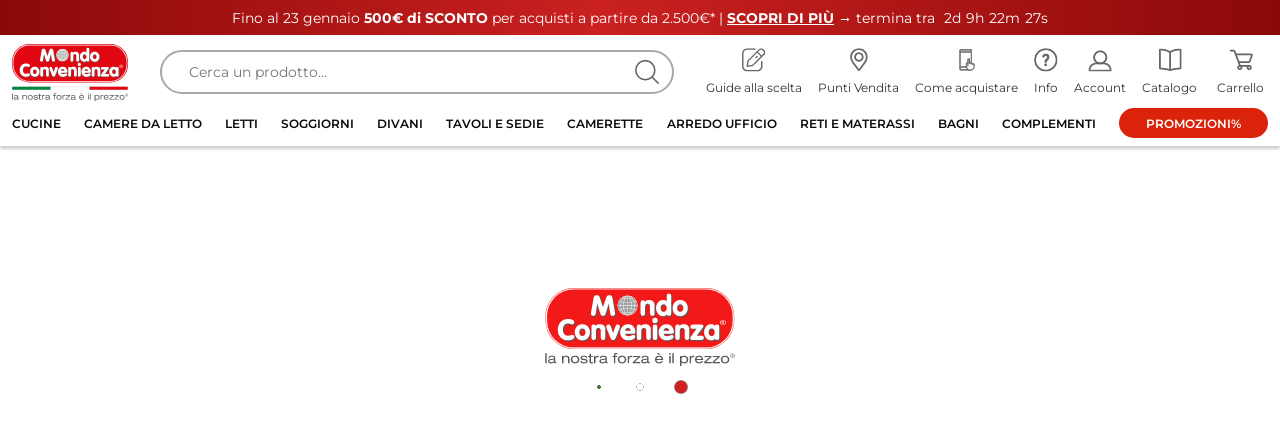

--- FILE ---
content_type: text/css
request_url: https://media.mondoconv.it/static/frontend/scandipwa/pwa/en_US/Magento_Theme/static/css/render.chunk.css
body_size: 43317
content:
.SharedTransition{height:100%;left:0;opacity:0;pointer-events:none;position:fixed;top:0;width:100%;z-index:75}.SharedTransition:after{content:"";display:block;height:calc(100vh - var(--header-height) - var(--navigation-tabs-height));left:0;position:absolute;top:var(--header-total-height);width:100%}@media screen and (max-width:810px){.SharedTransition_isVisible{background:#fff;opacity:1;pointer-events:all}}.SharedTransition>*{-webkit-backface-visibility:hidden;backface-visibility:hidden;height:0!important;height:var(--shared-element-height,0)!important;left:0!important;margin:0!important;margin-left:0!important;margin-left:var(--shared-element-left,0)!important;margin-top:var(--shared-element-top,0)!important;padding:0!important;perspective:1000px;top:0!important;transform:translateZ(0);transition-duration:.15s;transition-duration:var(--shared-element-animation-speed,.15s);transition-property:width,height,margin-left,margin-top;transition-timing-function:cubic-bezier(.215,.61,.355,1);width:0!important;width:var(--shared-element-width,0)!important;will-change:width,height,margin-left,margin-top}.Image-Content,.Image-Image{left:0}.Notification{background:#d4edda;border:1px solid #c3e6cb;color:#155724;padding:12px 1.2rem}.Notification-Button{height:35px;right:0;width:35px}.Notification-Button:after,.Notification-Button:before{background-color:#155724;height:15px}.Notification_type_error{background:#f8d7da;border:1px solid #f5c6cb;color:#721c24}.Notification_type_error .Notification-Text{color:#721c24}.Notification_type_error .Notification-Button:after,.Notification_type_error .Notification-Button:before{background-color:#721c24}.Notification_type_success{background:#d4edda;border:1px solid #c3e6cb;color:#155724}.Notification_type_success .Notification-Text{color:#155724}.Notification_type_success .Notification-Button:after,.Notification_type_success .Notification-Button:before{background-color:#155724}.Notification_type_info{background:#fff3cd;border:1px solid #ffeeba;color:#856404}.Notification_type_info .Notification-Text{color:#856404}.Notification_type_info .Notification-Button:after,.Notification_type_info .Notification-Button:before{background-color:#856404}:root{--overlay-background:var(--secondary-base-color);--overlay-content-background:#fff;--overlay-desktop-border-color:var(--primary-light-color)}@media(min-width:811px){:root{--overlay-background:#fff}}.Overlay{background-color:var(--secondary-base-color);background-color:var(--overlay-background);opacity:0;pointer-events:none;will-change:opacity;z-index:10}@media screen and (max-width:810px){.Overlay:not(.Overlay_isStatic,.Overlay_bypassMobile){-webkit-overflow-scrolling:touch;height:calc(100% - var(--header-total-height));left:0;max-width:100%;overflow:scroll;overflow-x:hidden;padding-bottom:var(--navigation-tabs-height);position:fixed;top:var(--header-total-height);width:100%}}@media(min-width:811px){.Overlay{height:0;overflow:hidden;position:absolute;transition:opacity .2s}}.Overlay_bypassMobile{background-color:#0000;top:0}.Overlay_isVisible{opacity:1;pointer-events:all;touch-action:pan-y;z-index:99}@media(min-width:811px){.Overlay_isVisible{height:auto;overflow:visible}}.Overlay>*{background-color:#fff;background-color:var(--overlay-content-background)}.fullBlack{background-color:rgba(0,0,0,.502);height:100%;left:0;position:absolute;top:0;width:100vw;z-index:99}.Popup{z-index:99999999}.Popup-Wrapper{background-color:var(--popup-content-background);border:1px solid #a8a8a8;filter:drop-shadow(0 0 6px rgba(0,0,0,.3));font-family:Montserrat,sans-serif}@media screen and (max-width:811px)and (min-width:501px){.Popup-Wrapper{border-radius:5px;height:auto;width:75vw}}@media screen and (max-width:500px){.Popup-Wrapper{border-radius:5px;height:auto;width:95vw}}@media screen and (max-width:810px){.Popup{align-items:center}}.Popup_isVisible{height:100vh;height:-webkit-fill-available;height:100dvh;opacity:1;pointer-events:all;width:100vw}.Popup-Heading{font-family:Montserrat,sans-serif}@media screen and (max-width:810px){.Popup-Header{display:block;position:fixed;right:3rem}}.Popup .Popup-CloseBtn{cursor:pointer;right:1rem;top:-3.5rem}@media screen and (max-width:810px){.Popup .Popup-CloseBtn{right:1.5rem;top:-3.9rem}}.Popup .Popup-CloseBtn:after,.Popup .Popup-CloseBtn:before{width:3px}.Popup-Body{margin:20px;max-height:80vh;max-width:800px;overflow:hidden;overflow-y:auto;padding:30px 10px 10px}.Popup-Body::-webkit-scrollbar{right:-20px;width:.5rem}.Popup-Body::-webkit-scrollbar-thumb{background-color:#a9a9a9;outline:1px solid #708090}.Popup-Body::-webkit-scrollbar-track{box-shadow:inset 0 0 6px #0000004d}.Popup-Body h2{font:normal normal 700 16px/35px Montserrat}.Popup-Body h2,.Popup-Body h3{font-weight:700;line-height:3.5rem;margin-bottom:1.2rem}.Popup-Body h3{font-size:1.4rem;text-align:left}.Popup-Body button,.Popup-Body dl,.Popup-Body h4,.Popup-Body li,.Popup-Body p{font-size:1.2rem;line-height:1.6rem;margin-bottom:1.2rem;text-align:left}.Popup-Body ol>li,.Popup-Body ul>li{margin-bottom:0;margin-top:0}.Popup-Body ol>li:before,.Popup-Body ul>li:before{content:"-"}.Popup-Body .Image{height:auto;padding-bottom:62.5%}.Popup-Body h2{font-size:3rem;font-weight:600;margin-bottom:35px}@media(max-width:1199px){.Popup_isOverlayPopup{top:0}}@media screen and (max-width:810px){.Popup_isOverlayPopup{z-index:160000002}}.Popup_isOverlayPopup .Popup-Body{max-height:80vh;max-width:500px}@media screen and (max-height:760px){.Popup_isOverlayPopup .Popup-Body{max-width:400px}}@media screen and (max-height:760px)and (-webkit-min-device-pixel-ratio:1.1),screen and (max-height:760px)and (min-resolution:1.1dppx){.Popup_isOverlayPopup .Popup-Body{max-width:700px}}@media(max-width:1199px){.Popup_isOverlayPopup .Popup-Body .CmsBlock-Wrapper{max-height:calc(80vh - 50px);overflow-x:hidden;overflow-y:auto}}@media screen and (max-width:1199px)and (max-width:767px){.Popup_isOverlayPopup .Popup-Body .CmsBlock-Wrapper{align-items:center;max-height:100%!important;overflow:visible}}.Popup-CloseBtn .CloseIcon{fill:#000;height:40px;width:40px}.Popup_isSidePopup{background:none;height:calc(100vh - var(--header-total-height));justify-content:flex-end;position:fixed;top:var(--header-total-height);z-index:99}@media(min-width:811px){.Popup_isSidePopup.Popup .Popup-CloseBtn:after,.Popup_isSidePopup.Popup .Popup-CloseBtn:before{background-image:url(https://www.mondoconv.it/media/icons/images/bianco/tipo=chiudi.svg);background-repeat:no-repeat;background-size:100%;content:"";display:inline-block!important;height:16px!important;left:8px;max-height:16px!important;max-width:16px!important;min-height:16px!important;min-width:16px!important;top:8px;width:16px!important}}.Popup_isSidePopup .Popup-CloseBtn{left:10px;position:fixed;top:15px}.Popup_isSidePopup .Popup-CloseBtn:before{background-color:#0000;background-repeat:no-repeat;background-size:24px 24px;height:32px;left:4px;top:4px;transform:none;transform-origin:initial;width:32px}.Popup_isSidePopup .Popup-CloseBtn:after{background-color:#0000}@media screen and (max-width:810px){.Popup_isSidePopup .Popup-Header{display:block}.Popup_isSidePopup .Popup-CloseBtn{left:5px;position:fixed;top:var(--header-total-height)}.Popup_isSidePopup .Popup-CloseBtn:before{background-image:url(https://media.mondoconv.it/static/frontend/scandipwa/pwa/en_US/Magento_Theme/static/media/close-black.95ec9e4535c26c8b7c53.svg);background-size:32px 32px;height:32px;width:32px}}@media screen and (max-width:810px)and (min-width:811px){.Popup_isSidePopup .Popup-Body{padding-left:30px;padding-top:10px}}@media screen and (max-width:810px)and (max-width:810px){.Popup_isSidePopup .Popup-Body{margin:5px 0 0 40px}}@media screen and (max-width:810px){.Popup_isSidePopup .Popup-Header{z-index:5}}@media(min-width:811px){.Popup_isSidePopup .Popup-CloseBtn{background:#333;border-radius:16px;height:32px;left:-16px;margin:0;position:fixed;right:inherit;top:20px;width:32px;z-index:1000}.Popup_isSidePopup .Popup-CloseBtn:before{background-image:url(https://media.mondoconv.it/static/frontend/scandipwa/pwa/en_US/Magento_Theme/static/media/close-white.c36dc0a7e1e455b0efc0.svg)}}.Popup_isSidePopup .Popup-Wrapper{border:0;border-radius:0;display:flex;filter:drop-shadow(-5px 0 4px rgba(0,0,0,.3));height:100%}@media screen and (max-width:810px){.Popup_isSidePopup .Popup-Wrapper{filter:none;overflow-y:auto;width:100vw}}.Popup_isSidePopup .Popup-Body.newAddToCart{margin:0;max-width:700px;padding:0;width:100%}@media screen and (max-width:810px){.Popup_isSidePopup .Popup-Body.newAddToCart{max-width:100%}}.Popup_isSidePopup .Popup-Body.newAddToCart>div{max-width:700px}@media screen and (max-width:810px){.Popup_isSidePopup .Popup-Body.newAddToCart>div{max-width:100%}}.Popup_isSidePopup .Popup-Body.newAddToCart h3.Popup-Heading{display:none}.Popup_isSidePopup .Popup-Body.newAddToCart button.Popup-CloseBtn{align-items:center;background-color:#1d2e66;border-radius:50%;display:flex;height:40px;justify-content:center;left:auto;position:fixed;right:35px;top:25px;width:40px}.Popup_isSidePopup .Popup-Body.newAddToCart button.Popup-CloseBtn:after{display:none!important}.Popup_isSidePopup .Popup-Body.newAddToCart button.Popup-CloseBtn:before{background-color:#0000;background-image:url(https://www.mondoconv.it/media/icons/images/bianco/tipo=chiudi.svg);background-repeat:no-repeat;background-size:100%;content:"";display:inline-block!important;height:24px!important;left:auto;max-height:24px!important;max-width:24px!important;min-height:24px!important;min-width:24px!important;position:relative;top:auto;width:24px!important}@media screen and (max-width:810px){.Popup_isSidePopup .Popup-Body.newAddToCart button.Popup-CloseBtn{right:10px;top:110px}}.Popup_isSidePopup .Popup-Body>div{max-width:488px}@media screen and (max-width:1440px){.Popup_isSidePopup .Popup-Body>div{max-width:100%;width:100%}}@media screen and (max-width:810px){.Popup_isSidePopup .Popup-Body>div{max-width:100%;width:100%}}@media(min-width:811px){.Popup_isSidePopup .Popup-Body>div{max-width:530px;min-width:300px}}@media screen and (max-width:810px){.Popup_isSidePopup .Popup-Body{max-height:none;padding-bottom:120px;width:100vw}}@media(min-width:811px){.Popup_isSidePopup .Popup-Body{max-height:100%;max-width:none;min-width:400px;width:calc(50vw - 170px)}}.Popup_isFullPopup{height:calc(100vh - var(--header-total-height));top:var(--header-total-height)}@media screen and (max-width:767px){.Popup_isFullPopup{height:100vh!important;top:0!important}}@media screen and (max-width:810px){.Popup_isFullPopup{height:calc(100vh - var(--header-total-height))}}@media(min-width:1024px)and (max-width:1439px){.Popup_isFullPopup{height:100vh;top:0}}.Popup_isFullPopup .Popup-Wrapper{filter:drop-shadow(-5px 0 4px rgba(0,0,0,.3));height:100%;width:100%}@media screen and (max-width:810px){.Popup_isFullPopup .Popup-Wrapper{border-radius:0;width:100vw}}.Popup_isFullPopup .Popup-CloseBtn{right:0;top:-2rem}.Popup_isFullPopup .Popup-Body{height:100%;margin:0;max-height:100vh;max-width:none;padding:20px}@media(min-width:811px){.Popup_isFullPopup .Popup-Body{padding:60px 80px}.Popup_isFullPopup .Popup-Body .Popup-CloseBtn:after,.Popup_isFullPopup .Popup-Body .Popup-CloseBtn:before{height:26px;width:7px}.Popup_isFullPopup .Popup-Body .box{display:flex}.Popup_isFullPopup .Popup-Body .box .Image img{width:100%!important}.Popup_isFullPopup .Popup-Body .box .text{margin-left:20px}}@media screen and (min-width:811px)and (max-width:1440px){.Popup_isFullPopup .Popup-Body.Closet{padding:60px 30px}}.Popup_isFullPopup .Popup-Body.Closet button.Popup-CloseBtn{position:fixed;right:3%;text-align:right;top:3%}@media screen and (max-width:810px){.Popup_isFullPopup .Popup-Body.Closet button.Popup-CloseBtn{border-radius:50%;right:18px!important;top:5px!important}.Popup_isFullPopup .Popup-Body.Closet .PopupClosetCard{padding-bottom:40px}}@keyframes slideLeftFromRight{0%{transform:translateX(100%)}to{transform:translateY(0)}}.Popup.Popup_isVisible.Popup_isSidePopup.newAddToCart{height:100vh;top:0;z-index:999999}.Popup.Popup_isVisible.Popup_isSidePopup.newAddToCart .Popup-LeftSide{background-color:#000;height:100%;opacity:.3;position:absolute;width:100%}@media screen and (max-width:810px){.Popup.Popup_isVisible.Popup_isSidePopup.newAddToCart .Popup-LeftSide{height:100px;left:0;min-height:100px;min-width:100%;position:absolute;top:-100px}}.Popup.Popup_isVisible.Popup_isSidePopup.newAddToCart .Popup-Wrapper{flex:0 0 auto}@media screen and (max-width:810px){.Popup.Popup_isVisible.Popup_isSidePopup.newAddToCart{height:calc(100vh - 100px);top:100px;z-index:9999}}.Popup-Body.limitedItem{text-align:center}@media screen and (min-width:1024px){.Popup-Body.limitedItem{font-family:Montserrat!important;font-size:14px!important;font-weight:400!important;line-height:21px!important}}@media screen and (max-width:1023px){.Popup-Body.limitedItem{font-family:Montserrat!important;font-size:14px!important;font-weight:400!important;line-height:21px!important}}.Popup-Body.limitedItem h3.Popup-Heading{text-align:center}@media screen and (min-width:1024px){.Popup-Body.limitedItem h3.Popup-Heading{font-family:Montserrat!important;font-size:21px!important;font-weight:600!important;line-height:normal!important}}@media screen and (max-width:1023px){.Popup-Body.limitedItem h3.Popup-Heading{font-family:Montserrat!important;font-size:21px!important;font-weight:600!important;line-height:normal!important}}.Popup.Popup_isOverlayPopup.Availability-ADO .Popup-Wrapper{background:#fff 0 0 no-repeat padding-box;border-radius:30px;box-shadow:0 10px 20px rgba(0,0,0,.251);max-width:739px}.Popup.Popup_isOverlayPopup.Availability-ADO .Popup-Wrapper .Popup-Body p.title{color:#333;margin-bottom:10px;text-align:center;text-transform:uppercase}@media screen and (min-width:1024px){.Popup.Popup_isOverlayPopup.Availability-ADO .Popup-Wrapper .Popup-Body p.title{font-family:Montserrat!important;font-size:25px!important;font-weight:600!important;line-height:normal!important}}@media screen and (max-width:1023px){.Popup.Popup_isOverlayPopup.Availability-ADO .Popup-Wrapper .Popup-Body p.title{font-family:Montserrat!important;font-size:25px!important;font-weight:600!important;line-height:normal!important}}.Popup.Popup_isOverlayPopup.Availability-ADO .Popup-Wrapper .Popup-Body p.desc{color:#333;margin-bottom:20px;text-align:center}@media screen and (min-width:1024px){.Popup.Popup_isOverlayPopup.Availability-ADO .Popup-Wrapper .Popup-Body p.desc{font-family:Montserrat!important;font-size:14px!important;font-weight:400!important;line-height:21px!important}}@media screen and (max-width:1023px){.Popup.Popup_isOverlayPopup.Availability-ADO .Popup-Wrapper .Popup-Body p.desc{font-family:Montserrat!important;font-size:14px!important;font-weight:400!important;line-height:21px!important}}.Popup.Popup_isOverlayPopup.Availability-ADO .Popup-Wrapper .Popup-Body a.back,.Popup.Popup_isOverlayPopup.Availability-ADO .Popup-Wrapper .Popup-Body button.back{align-items:center;background:#152c69 0 0 no-repeat padding-box;border-radius:24px;color:#fff;display:flex;font:normal normal 700 14px/18px Montserrat;height:48px;justify-content:center;margin:0 auto 15px;max-width:375px;text-align:center;text-transform:uppercase;width:100%}.Popup.Popup_isOverlayPopup.Availability-ADO .Popup-Wrapper .Popup-Body button.edit{align-items:center;color:#152c69;display:flex;justify-content:center;margin:0 auto 15px;max-width:375px;text-align:center;text-decoration:underline!important;text-transform:uppercase;width:100%}@media screen and (min-width:1024px){.Popup.Popup_isOverlayPopup.Availability-ADO .Popup-Wrapper .Popup-Body button.edit{font-family:Montserrat!important;font-size:12px!important;font-weight:600!important;line-height:normal!important;text-decoration:none}}@media screen and (max-width:1023px){.Popup.Popup_isOverlayPopup.Availability-ADO .Popup-Wrapper .Popup-Body button.edit{font-family:Montserrat!important;font-size:12px!important;font-weight:600!important;line-height:normal!important;text-decoration:none}}.Popup.CartPage-ADO-Warehouse .Popup-Wrapper{border-radius:30px}.Popup.CartPage-ADO-Warehouse .Popup-Body.CartPage-ADO-Warehouse{max-width:730px;padding:35px}.Popup.CartPage-ADO-Warehouse .Popup-Body.CartPage-ADO-Warehouse button.Popup-CloseBtn{display:none}.Popup.CartPage-ADO-Warehouse .CartPage-ADO.Warehouse .title{text-align:center}@media screen and (min-width:1024px){.Popup.CartPage-ADO-Warehouse .CartPage-ADO.Warehouse .title{font-family:Montserrat!important;font-size:25px!important;font-weight:600!important;line-height:normal!important}}@media screen and (max-width:1023px){.Popup.CartPage-ADO-Warehouse .CartPage-ADO.Warehouse .title{font-family:Montserrat!important;font-size:25px!important;font-weight:600!important;line-height:normal!important}}.Popup.CartPage-ADO-Warehouse .CartPage-ADO.Warehouse .description{margin-bottom:20px}@media screen and (min-width:1024px){.Popup.CartPage-ADO-Warehouse .CartPage-ADO.Warehouse .description{font-family:Montserrat!important;font-size:14px!important;font-weight:400!important;line-height:21px!important}}@media screen and (max-width:1023px){.Popup.CartPage-ADO-Warehouse .CartPage-ADO.Warehouse .description{font-family:Montserrat!important;font-size:14px!important;font-weight:400!important;line-height:21px!important}}@media screen and (max-width:810px){.Popup.CartPage-ADO-Warehouse .CartPage-ADO.Warehouse .description{text-align:center}}.Popup.CartPage-ADO-Warehouse .CartPage-ADO.Warehouse button{align-items:center;background:#152c69 0 0 no-repeat padding-box;border-radius:24px;color:#fff;display:flex;font:normal normal 700 14px/18px Montserrat;height:48px;justify-content:center;margin:auto;text-align:center;width:375px}@media screen and (max-width:810px){.Popup.CartPage-ADO-Warehouse .CartPage-ADO.Warehouse button{width:100%}}.Popup.Popup_isVisible.Popup_isSidePopup .Popup-Body.CartPage-ADO{max-width:580px;padding:35px}@media screen and (max-width:810px){.Popup.Popup_isVisible.Popup_isSidePopup .Popup-Body.CartPage-ADO{padding:20px}.Popup.Popup_isVisible.Popup_isSidePopup .Popup-Body.CartPage-ADO button.Popup-CloseBtn{left:auto!important;right:27px!important;top:15px!important}}@media(min-width:811px){.Popup.Popup_isVisible.Popup_isSidePopup .Popup-Wrapper{animation:slideLeftFromRight .3s ease-out forwards}}.Popup.Popup_isVisible.Popup_isSidePopup .CartPage-ADO{height:100%;margin:auto;max-width:510px;width:100%}.Popup.Popup_isVisible.Popup_isSidePopup .CartPage-ADO .title{color:#333;margin-bottom:20px}@media screen and (min-width:1024px){.Popup.Popup_isVisible.Popup_isSidePopup .CartPage-ADO .title{font-family:Montserrat!important;font-size:21px!important;font-weight:600!important;line-height:normal!important}}@media screen and (max-width:1023px){.Popup.Popup_isVisible.Popup_isSidePopup .CartPage-ADO .title{font-family:Montserrat!important;font-size:21px!important;font-weight:600!important;line-height:normal!important}}.Popup.Popup_isVisible.Popup_isSidePopup .CartPage-ADO .subtitle{color:#333;margin-bottom:35px}@media screen and (min-width:1024px){.Popup.Popup_isVisible.Popup_isSidePopup .CartPage-ADO .subtitle{font-family:Montserrat!important;font-size:14px!important;font-weight:400!important;line-height:21px!important}}@media screen and (max-width:1023px){.Popup.Popup_isVisible.Popup_isSidePopup .CartPage-ADO .subtitle{font-family:Montserrat!important;font-size:14px!important;font-weight:400!important;line-height:21px!important}}.Popup.Popup_isVisible.Popup_isSidePopup .CartPage-ADO .items{max-height:calc(100% - 320px);overflow-y:auto}@media screen and (max-width:810px){.Popup.Popup_isVisible.Popup_isSidePopup .CartPage-ADO .items{max-height:calc(100% - 383px)}}.Popup.Popup_isVisible.Popup_isSidePopup .CartPage-ADO .items .card{grid-gap:25px;align-items:flex-start;border-bottom:1px solid #333;display:grid;gap:25px;grid-template-columns:auto 1fr;justify-content:flex-start;margin-bottom:37px;padding-bottom:37px;position:relative}.Popup.Popup_isVisible.Popup_isSidePopup .CartPage-ADO .items .card>div{display:flex;flex-direction:column;height:100%;justify-content:space-between}@media(min-width:811px)and (max-width:1439px){.Popup.Popup_isVisible.Popup_isSidePopup .CartPage-ADO .items .card{margin-bottom:25px;padding-bottom:25px}}@media screen and (max-width:810px){.Popup.Popup_isVisible.Popup_isSidePopup .CartPage-ADO .items .card{gap:11px;margin-bottom:21px;padding-bottom:33px}}.Popup.Popup_isVisible.Popup_isSidePopup .CartPage-ADO .items .card:last-child{border-bottom:none;margin-bottom:0}.Popup.Popup_isVisible.Popup_isSidePopup .CartPage-ADO .items .card h1.linkedName{margin-bottom:1px}@media screen and (min-width:1024px){.Popup.Popup_isVisible.Popup_isSidePopup .CartPage-ADO .items .card h1.linkedName{font-family:Yeseva One!important;font-size:21px!important;font-weight:400!important;line-height:normal!important}}@media screen and (max-width:1023px){.Popup.Popup_isVisible.Popup_isSidePopup .CartPage-ADO .items .card h1.linkedName{font-family:Yeseva One!important;font-size:15px!important;font-weight:400!important;line-height:normal!important}}.Popup.Popup_isVisible.Popup_isSidePopup .CartPage-ADO .items .card img{width:200px}@media(min-width:811px)and (max-width:1439px){.Popup.Popup_isVisible.Popup_isSidePopup .CartPage-ADO .items .card img{width:169px}}@media screen and (max-width:810px){.Popup.Popup_isVisible.Popup_isSidePopup .CartPage-ADO .items .card img{width:110px}}.Popup.Popup_isVisible.Popup_isSidePopup .CartPage-ADO .items .card p.linkedDesc,.Popup.Popup_isVisible.Popup_isSidePopup .CartPage-ADO .items .card p.linkedMeasures{margin-bottom:1px}@media screen and (min-width:1024px){.Popup.Popup_isVisible.Popup_isSidePopup .CartPage-ADO .items .card p.linkedDesc,.Popup.Popup_isVisible.Popup_isSidePopup .CartPage-ADO .items .card p.linkedMeasures{font-family:Montserrat!important;font-size:14px!important;font-weight:400!important;line-height:21px!important}}@media screen and (max-width:1023px){.Popup.Popup_isVisible.Popup_isSidePopup .CartPage-ADO .items .card p.linkedDesc,.Popup.Popup_isVisible.Popup_isSidePopup .CartPage-ADO .items .card p.linkedMeasures{font-family:Montserrat!important;font-size:12px!important;font-weight:400!important;line-height:18px!important}}.Popup.Popup_isVisible.Popup_isSidePopup .CartPage-ADO .items .card p.linkedMeasures{margin-bottom:10px}.Popup.Popup_isVisible.Popup_isSidePopup .CartPage-ADO .items .card .notAvailable{align-items:center;color:#333;display:flex;flex-direction:row;gap:5px;margin:0;text-align:left}@media screen and (min-width:1024px){.Popup.Popup_isVisible.Popup_isSidePopup .CartPage-ADO .items .card .notAvailable{font-family:Montserrat!important;font-size:14px!important;font-weight:600!important;line-height:21px!important}}@media screen and (max-width:1023px){.Popup.Popup_isVisible.Popup_isSidePopup .CartPage-ADO .items .card .notAvailable{font-family:Montserrat!important;font-size:12px!important;font-weight:600!important;line-height:18px!important}}.Popup.Popup_isVisible.Popup_isSidePopup .CartPage-ADO .items .card .notAvailable:before{background-color:#db230b;border-radius:50%;content:"";display:block;height:10px;width:10px}.Popup.Popup_isVisible.Popup_isSidePopup .CartPage-ADO .bottom-container{bottom:0;display:flex;flex-direction:column;gap:20px;position:absolute;width:100%}@media screen and (max-width:810px){.Popup.Popup_isVisible.Popup_isSidePopup .CartPage-ADO .bottom-container{bottom:0;position:relative}}.Popup.Popup_isVisible.Popup_isSidePopup .CartPage-ADO .bottom-container button{align-items:center;border-radius:24px;display:flex;font:normal normal normal 14px/36px Montserrat;height:48px;justify-content:center;letter-spacing:.42px;margin-bottom:0;width:100%}@media screen and (max-width:810px){.Popup.Popup_isVisible.Popup_isSidePopup .CartPage-ADO .bottom-container button{font-size:12px}}.Popup.Popup_isVisible.Popup_isSidePopup .CartPage-ADO .bottom-container button.one{background:#fff 0 0 no-repeat padding-box;border:1px solid #a8a8a8;color:#333}.Popup.Popup_isVisible.Popup_isSidePopup .CartPage-ADO .bottom-container button.two{background:#152c69 0 0 no-repeat padding-box;color:#fff;font-weight:700}.Popup.Popup_isVisible.Popup_isSidePopup .CartPage-ADO .bottom-container button.two:disabled{cursor:not-allowed;opacity:.5}@media(min-width:811px){.Popup-Body.Collection .Popup-CloseBtn{position:fixed!important;right:6rem!important;top:3rem!important}}.Popup-Body.Collection .ProductPrice .top-miglior-prezzo{align-items:flex-end}.Popup.Popup_isVisible.Popup_isSidePopup.CartPage-ADO{height:100vh!important;top:0!important;z-index:99999!important}@media screen and (max-width:810px){.Popup.Popup_isVisible.Popup_isSidePopup.CartPage-ADO{z-index:999999!important}}@media(min-width:811px){.Popup.Popup_isVisible.Popup_isSidePopup.CartPage-ADO .Popup-CloseBtn{top:50px}.Popup.Popup_isVisible.Popup_isSidePopup.CartPage-ADO .Popup-CloseBtn:after,.Popup.Popup_isVisible.Popup_isSidePopup.CartPage-ADO .Popup-CloseBtn:before{background-color:#fff;left:14px}}@media screen and (max-width:810px){.Popup_isFullPopup .Closet .Popup-Header{background-color:#fff;height:40px;position:fixed;right:0;top:0;width:100%;z-index:99}.Popup_isFullPopup .Closet .Popup-Header button.Popup-CloseBtn{background-color:#0000;border-radius:50%;right:35px;top:20px}}@media screen and (min-width:1024px){.Popup_isFullPopup .catas h2{font-family:Montserrat!important;font-size:25px!important;font-weight:600!important;line-height:normal!important}}@media screen and (max-width:1023px){.Popup_isFullPopup .catas h2{font-family:Montserrat!important;font-size:18px!important;font-weight:600!important;line-height:normal!important}}@media screen and (min-width:1024px){.Popup_isFullPopup .catas p{font-family:Montserrat!important;font-size:14px!important;font-weight:400!important;line-height:21px!important}}@media screen and (max-width:1023px){.Popup_isFullPopup .catas p{font-family:Montserrat!important;font-size:12px!important;font-weight:400!important;line-height:18px!important}}.oldAddToCart .Popup-CloseBtn,.oldAddToCart .Popup-Heading{display:none}.oldAddToCart .Popup-Wrapper{border-radius:32px}.oldAddToCart .Popup-Wrapper .Popup-Body{margin:40px;max-width:575px;padding-top:0}@media screen and (max-width:810px){.oldAddToCart .Popup-Wrapper .Popup-Body{margin:30px}}.oldAddToCart .Popup-Wrapper .Popup-Body .AddToCartPopup img{content:url([data-uri]);display:flex;margin:auto auto 15px;width:60px}@media screen and (max-width:810px){.oldAddToCart .Popup-Wrapper .Popup-Body .AddToCartPopup img{width:53px}}.oldAddToCart .Popup-Wrapper .Popup-Body .AddToCartPopup-Title{color:#1d2e66;margin-bottom:10px;text-align:center}@media screen and (min-width:1024px){.oldAddToCart .Popup-Wrapper .Popup-Body .AddToCartPopup-Title{font-family:Montserrat!important;font-size:25px!important;font-weight:700!important;line-height:normal!important}}@media screen and (max-width:1023px){.oldAddToCart .Popup-Wrapper .Popup-Body .AddToCartPopup-Title{font-family:Montserrat!important;font-size:18px!important;font-weight:700!important;line-height:normal!important}}@media screen and (max-width:810px){.oldAddToCart .Popup-Wrapper .Popup-Body .AddToCartPopup-Title{margin-bottom:5px}}.oldAddToCart .Popup-Wrapper .Popup-Body .AddToCartPopup-Description{margin:auto;max-width:330px;text-align:center}@media screen and (min-width:1024px){.oldAddToCart .Popup-Wrapper .Popup-Body .AddToCartPopup-Description{font-family:Montserrat!important;font-size:14px!important;font-weight:400!important;line-height:21px!important}}@media screen and (max-width:1023px){.oldAddToCart .Popup-Wrapper .Popup-Body .AddToCartPopup-Description{font-family:Montserrat!important;font-size:12px!important;font-weight:400!important;line-height:18px!important}}@media screen and (max-width:810px){.oldAddToCart .Popup-Wrapper .Popup-Body .AddToCartPopup-Description{max-width:240px}}.oldAddToCart .Popup-Wrapper .Popup-Body .AddToCartPopup-Actions{display:flex;flex-direction:row;gap:30px;justify-content:center;margin-top:20px}@media screen and (max-width:810px){.oldAddToCart .Popup-Wrapper .Popup-Body .AddToCartPopup-Actions{flex-direction:column;gap:10px}}.oldAddToCart .Popup-Wrapper .Popup-Body .AddToCartPopup-Actions .Button{align-items:center!important;background-color:#152c69!important;border-color:#152c69!important;border-radius:24px!important;border-style:solid;border-width:2px;color:#fff!important;cursor:pointer!important;display:inline-flex!important;flex-shrink:0!important;font-family:Montserrat!important;font-size:14px!important;font-style:normal!important;font-weight:700!important;gap:8px!important;height:44px!important;justify-content:center!important;line-height:normal!important;margin-bottom:0;padding:12px 32px!important;width:-webkit-fit-content!important;width:-moz-fit-content!important;width:fit-content!important}.oldAddToCart .Popup-Wrapper .Popup-Body .AddToCartPopup-Actions .Button:hover{background-color:#0f1e46!important;border-color:#0f1e46!important;color:#fff!important}.oldAddToCart .Popup-Wrapper .Popup-Body .AddToCartPopup-Actions .Button.first{align-items:center!important;background-color:#fff;background-color:#fff!important;border-color:#152c69!important;border:2px solid #152c69;border-radius:24px!important;color:#152c69;color:#152c69!important;cursor:pointer!important;display:inline-flex!important;flex-shrink:0!important;gap:8px!important;height:44px!important;justify-content:center!important;padding:12px 32px!important;width:-webkit-fit-content!important;width:-moz-fit-content!important;width:fit-content!important}.oldAddToCart .Popup-Wrapper .Popup-Body .AddToCartPopup-Actions .Button.first:hover{background-color:#fff!important;border-color:#0f1e46!important;color:#0f1e46!important}@media screen and (max-width:810px){.oldAddToCart .Popup-Wrapper .Popup-Body .AddToCartPopup-Actions .Button,.oldAddToCart .Popup-Wrapper .Popup-Body .AddToCartPopup-Actions .Button.first{width:100%!important}}.Popup .Popup-CloseBtn:after,.Popup .Popup-CloseBtn:before{background-image:url(https://www.mondoconv.it/media/icons/images/base80/tipo=chiudi.svg);background-repeat:no-repeat;background-size:100%;content:"";display:inline-block!important;height:24px!important;left:-15px;margin:8px;max-height:24px!important;max-width:24px!important;min-height:24px!important;min-width:24px!important;position:absolute;top:7px;width:24px!important}@media screen and (max-width:810px){.Popup.Popup_isFullPopup.Closet .Popup-CloseBtn:after,.Popup.Popup_isFullPopup.Closet .Popup-CloseBtn:before{left:-30px;top:0}}.scrollDisabled{overflow-x:hidden!important;overflow-y:hidden!important;position:relative!important;scrollbar-gutter:stable}.scrollDisabled.isFullPopupOpen,.scrollDisabled.new{scrollbar-gutter:auto}.scrollDisabled.new{margin-top:0;overflow-x:hidden!important;overflow-y:hidden!important;position:relative!important;width:100%}@media(min-width:811px){.scrollDisabled.new .Header{transition:none;width:calc(100vw - 15px)}}.scrollDisabled.new .Router-MainItems{padding-right:15px}@media screen and (max-width:810px){.scrollDisabled.new .Router-MainItems{padding-right:0;padding-top:0!important}}@media screen and (min-width:1024px){.Popup.Popup_isVisible.Popup_isOverlayPopup.composizione-camerette .CmsBlock-Wrapper.CmsBlock-Wrapper_type_ h2,.Popup.Popup_isVisible.Popup_isOverlayPopup.composizione-camerette .CmsBlock-Wrapper.CmsBlock-Wrapper_type_ h3{font-family:Montserrat!important;font-size:21px!important;font-weight:600!important;line-height:normal!important}}@media screen and (max-width:1023px){.Popup.Popup_isVisible.Popup_isOverlayPopup.composizione-camerette .CmsBlock-Wrapper.CmsBlock-Wrapper_type_ h2,.Popup.Popup_isVisible.Popup_isOverlayPopup.composizione-camerette .CmsBlock-Wrapper.CmsBlock-Wrapper_type_ h3{font-family:Montserrat!important;font-size:16px!important;font-weight:600!important;line-height:normal!important}}@media screen and (max-width:810px){.Popup.Popup_isVisible.Popup_isOverlayPopup.composizione-camerette .CmsBlock-Wrapper.CmsBlock-Wrapper_type_ h2,.Popup.Popup_isVisible.Popup_isOverlayPopup.composizione-camerette .CmsBlock-Wrapper.CmsBlock-Wrapper_type_ h3{margin-bottom:12px}.Popup.Popup_isVisible.Popup_isOverlayPopup.composizione-camerette .composizione-camerette{margin:20px 5px}}@media screen and (min-width:1024px){.Popup.Popup_isVisible.Popup_isOverlayPopup.composizione-camerette .composizione-camerette p{font-family:Montserrat!important;font-size:14px!important;font-weight:400!important;line-height:21px!important}}@media screen and (max-width:1023px){.Popup.Popup_isVisible.Popup_isOverlayPopup.composizione-camerette .composizione-camerette p{font-family:Montserrat!important;font-size:12px!important;font-weight:400!important;line-height:18px!important}}@media screen and (min-width:1024px){.Popup.Popup_isVisible.Popup_isOverlayPopup.composizione-camerette .composizione-camerette li{font-family:Montserrat!important;font-size:14px!important;font-weight:400!important;line-height:21px!important}}@media screen and (max-width:1023px){.Popup.Popup_isVisible.Popup_isOverlayPopup.composizione-camerette .composizione-camerette li{font-family:Montserrat!important;font-size:12px!important;font-weight:400!important;line-height:18px!important}}@media screen and (max-width:810px){.Popup.Popup_isVisible.Popup_isOverlayPopup.composizione-camerette .composizione-camerette li{padding-left:12px}.Popup.Popup_isVisible.Popup_isOverlayPopup.composizione-camerette .composizione-camerette li:before{left:0}}.popup_misure .Popup-Wrapper{border-radius:40px;box-shadow:0 10px 20px 0 #3333;max-width:75vw}@media(max-width:1280px){.popup_misure .Popup-Wrapper{max-width:65vw}}@media screen and (max-width:810px){.popup_misure .Popup-Wrapper .Popup-Header{position:relative}}@media(max-width:500px){.popup_misure .Popup-Wrapper{max-width:90vw}}.popup_misure .Popup-Wrapper .Popup-CloseBtn{background-image:url(https://www.mondoconv.it/media/icons/images/base80/tipo=chiudi.svg);background-repeat:no-repeat;background-size:100%;content:"";display:inline-block!important;height:24px!important;margin:8px;max-height:24px!important;max-width:24px!important;min-height:24px!important;min-width:24px!important;right:-1rem;top:-2.5rem;width:24px!important;z-index:9}.popup_misure .Popup-Wrapper .Popup-CloseBtn:after,.popup_misure .Popup-Wrapper .Popup-CloseBtn:before{content:none}@media screen and (max-width:810px){.popup_misure .Popup-Wrapper .Popup-CloseBtn{position:absolute;right:-4rem;top:-3.5rem}}.popup_misure .Popup-Wrapper .Popup-Body{margin:10px 30px 30px;max-height:100%;max-width:-webkit-fit-content;max-width:-moz-fit-content;max-width:fit-content}@media screen and (max-width:810px){.popup_misure .Popup-Wrapper .Popup-Body{margin:34px 30px 54px;max-height:85vh}}.popup_misure .Popup-Wrapper .Popup-Body p{margin-bottom:32px;text-align:center}@media screen and (min-width:1024px){.popup_misure .Popup-Wrapper .Popup-Body p{font-family:Montserrat!important;font-size:25px!important;font-weight:700!important;line-height:normal!important}}@media screen and (max-width:1023px){.popup_misure .Popup-Wrapper .Popup-Body p{font-family:Montserrat!important;font-size:21px!important;font-weight:700!important;line-height:normal!important}}@media screen and (min-width:811px)and (max-width:1439px)and (min-width:1024px){.popup_misure .Popup-Wrapper .Popup-Body p{font-family:Montserrat!important;font-size:21px!important;font-weight:700!important;line-height:normal!important}}@media screen and (max-width:810px){.popup_misure .Popup-Wrapper .Popup-Body p{margin-bottom:16px}}.popup_misure .Popup-Wrapper .Popup-Body iframe{aspect-ratio:16/9;display:flex;margin-bottom:32px;margin-left:auto;margin-right:auto;width:600px}@media(max-width:1280px){.popup_misure .Popup-Wrapper .Popup-Body iframe{display:flex;margin-bottom:16px;margin-left:auto;margin-right:auto;max-width:550px}}@media screen and (max-width:810px){.popup_misure .Popup-Wrapper .Popup-Body iframe{aspect-ratio:9/12;max-width:100%}}.popup_misure .Popup-Wrapper .Popup-Body a{color:#152c69;display:block;text-align:center}.popup_misure .Popup-Wrapper .Popup-Body i{cursor:pointer}.popup_misure .Popup-Wrapper .Popup-Body span{display:block;margin-bottom:32px;text-align:center}@media(max-width:1280px){.popup_misure .Popup-Wrapper .Popup-Body span{margin-bottom:12px}}.popup_misure .Popup-Wrapper .Popup-Body .container_buttons{display:flex;flex-direction:row;gap:24px;margin-bottom:40px}@media(max-width:1280px){.popup_misure .Popup-Wrapper .Popup-Body .container_buttons{align-items:center;flex-direction:column;margin-bottom:32px;margin-left:auto;margin-right:auto;width:-webkit-fit-content;width:-moz-fit-content;width:fit-content}}@media screen and (max-width:810px){.popup_misure .Popup-Wrapper .Popup-Body .container_buttons{width:100%}}.popup_misure .Popup-Wrapper .Popup-Body .container_buttons button{align-items:center;background:#fff;border:2px solid #152c69;border-radius:24px;color:#152c69;display:flex;font-family:Montserrat;font-size:14px;font-style:normal;font-weight:700;gap:8px;height:44px;justify-content:center;line-height:normal;margin-bottom:0;padding:12px 32px;text-align:center;width:-webkit-fit-content;width:-moz-fit-content;width:fit-content}@media(max-width:1280px){.popup_misure .Popup-Wrapper .Popup-Body .container_buttons button{width:100%}}@media screen and (max-width:810px){.popup_misure .Popup-Wrapper .Popup-Body .container_buttons button{max-width:350px;padding:12px 5px}}.popup_misure.goBack .Popup-CloseBtn{display:none!important}.popup_misure.goBack i{float:right;transform:translateY(-100%);z-index:9}@media screen and (max-width:810px){.popup_misure.goBack .Popup-Body{margin:34px 30px 24px}.popup_misure.pdp:not(.goBack) .Popup-Wrapper{max-width:95vw}.popup_misure.pdp:not(.goBack) .Popup-Wrapper .Popup-Body{margin:34px 0 54px;padding:24px 15px}}.Popup-Body .CmsBlock-Wrapper_id_pwa-composizioni-cucine .Image{display:block!important}.BannerModal-Wrapper{padding-bottom:40px;padding-top:40px}@media screen and (max-width:810px){.BannerModal-Wrapper{padding:15px 0}}.BannerModal-Wrapper_type_promo{padding-top:0}.BannerModal-Banner{cursor:pointer;padding-bottom:31%}.CountdownTimer_type_reel{bottom:8.5vw;display:flex;justify-content:space-around;left:54.1vw;position:absolute;width:33.5vw;z-index:2}@media(max-width:1199px){.CountdownTimer_type_reel{bottom:29.5vw;left:20vw;width:59.3vw}}.CountdownTimer_type_reel .CountdownTimer-Item{color:#f2f2f2;flex:1 1;font-family:Elain ITC;font-size:3.5vw;text-align:center}@media(max-width:1199px){.CountdownTimer_type_reel .CountdownTimer-Item{font-size:6.5vw}}.CountdownTimer_type_topnav{display:inline-flex;flex-direction:row}.CountdownTimer_type_topnav .CountdownTimer-Item{margin-left:5px}@keyframes bubble{0%{transform:scale(.2)}50%{transform:scale(1.5)}to{transform:scale(.2)}}.McLoader-Main{background:#ffffff80;height:100vh;left:0;padding-top:40vh;position:fixed;top:0;width:100vw;z-index:1000}.McLoader-Main svg{display:block;height:100px;margin:auto;width:200px}.McLoader-Flag{display:flex;height:50px;justify-content:space-between;margin:-10px auto 0;width:100px}.McLoader-Flag>div{animation-duration:1s;animation-iteration-count:infinite;animation-name:bubble;animation-timing-function:ease-in-out;border:1px solid #999;border-radius:9px;height:18px;width:18px}.McLoader-GreenCircle{background-color:#467532}.McLoader-WhiteCircle{animation-delay:.1s;background-color:#fff}.McLoader-RedCircle{animation-delay:.2s;background-color:#d21f1f}.PromoPopup{font-family:Montserrat,sans-serif;font-size:14px}.PromoPopup-SidePopup{bottom:20px;height:300px;left:20px;position:fixed;width:300px;z-index:1000}@media screen and (max-width:810px){.PromoPopup-SidePopup{bottom:20px;height:300px;left:calc(50vw - 150px);width:300px}}.PromoPopup-Top{display:block;left:0;position:fixed;top:0;width:100vw;z-index:100000}.PromoPopup-Top>div{align-items:center;display:flex;flex-direction:row;height:35px}@media screen and (max-width:810px){.PromoPopup-Top>div{height:70px}}.PromoPopup-Top>div>div{flex:1 1;padding:0 1rem;text-align:center}@media screen and (max-width:810px){.PromoPopup-Top{font-size:90%}}.PromoPopup-Top .popupRed{background:red;color:#fff}.PromoPopup-Top .popupBlue{background:#00008b;color:#fff}.PromoPopup-Top .popupGreen{background:#006400;color:#000}.PromoPopup-CloseBtn{left:5px;position:absolute;top:5px;z-index:1001}.PromoPopup-CloseBtn svg{height:24px;width:24px}.PromoPopup-CloseBtn svg>*{opacity:.5}.ContentWrapper{padding-left:1.2rem;padding-right:1.2rem}@media(min-width:1024px)and (max-width:1439px){.ContentWrapper{padding-left:64px;padding-right:64px}}.Router-MainItems{padding-bottom:0;position:static;z-index:1}.Router-MainItems.\/offerte\/angolo-delle-occasioni-offerte-a-tempo\.html .ProductCardDetails-ColorWrapper{display:none}@font-face{font-family:icomoon;font-style:normal;font-weight:400;src:url(https://media.mondoconv.it/static/frontend/scandipwa/pwa/en_US/Magento_Theme/static/media/icomoon.02e01dc9b6d8620fc87b.eot);src:url(https://media.mondoconv.it/static/frontend/scandipwa/pwa/en_US/Magento_Theme/static/media/icomoon.02e01dc9b6d8620fc87b.eot#iefix) format("embedded-opentype"),url(https://media.mondoconv.it/static/frontend/scandipwa/pwa/en_US/Magento_Theme/static/media/icomoon.4dbb8d1492b5e2964c6f.ttf) format("truetype"),url(https://media.mondoconv.it/static/frontend/scandipwa/pwa/en_US/Magento_Theme/static/media/icomoon.81d1f546205d8972ceff.woff) format("woff"),url(https://media.mondoconv.it/static/frontend/scandipwa/pwa/en_US/Magento_Theme/static/media/icomoon.b3b62e9926676c938f74.svg#icomoon) format("svg")}[class*=" mc-icon-"],[class^=mc-icon-]{speak:none;font-feature-settings:normal;-webkit-font-smoothing:antialiased;-moz-osx-font-smoothing:grayscale;font-family:icomoon!important;font-style:normal;font-variant:normal;font-weight:400;line-height:1;text-transform:none}.mc-icon-tracking:before{content:""}.mc-icon-catalog:before{content:""}.mc-icon-world:before{content:""}.mc-icon-search:before{content:""}.mc-icon-pin:before{content:""}.mc-icon-account:before{content:""}.mc-icon-soccer:before{content:""}@font-face{font-display:swap;font-family:Cabin;font-stretch:100%;font-style:normal;font-weight:500;src:url(https://fonts.gstatic.com/s/cabin/v27/u-4X0qWljRw-PfU81xCKCpdpbgZJl6XFpfEd7eA9BIxxkW-EH7mlx17r.woff2) format("woff2");unicode-range:u+0102-0103,u+0110-0111,u+0128-0129,u+0168-0169,u+01a0-01a1,u+01af-01b0,u+0300-0301,u+0303-0304,u+0308-0309,u+0323,u+0329,u+1ea0-1ef9,u+20ab}@font-face{font-display:swap;font-family:Cabin;font-stretch:100%;font-style:normal;font-weight:500;src:url(https://fonts.gstatic.com/s/cabin/v27/u-4X0qWljRw-PfU81xCKCpdpbgZJl6XFpfEd7eA9BIxxkW-EH7ilx17r.woff2) format("woff2");unicode-range:u+0100-02af,u+0304,u+0308,u+0329,u+1e00-1e9f,u+1ef2-1eff,u+2020,u+20a0-20ab,u+20ad-20c0,u+2113,u+2c60-2c7f,u+a720-a7ff}@font-face{font-display:swap;font-family:Cabin;font-stretch:100%;font-style:normal;font-weight:500;src:url(https://fonts.gstatic.com/s/cabin/v27/u-4X0qWljRw-PfU81xCKCpdpbgZJl6XFpfEd7eA9BIxxkW-EH7alxw.woff2) format("woff2");unicode-range:u+00??,u+0131,u+0152-0153,u+02bb-02bc,u+02c6,u+02da,u+02dc,u+0304,u+0308,u+0329,u+2000-206f,u+2074,u+20ac,u+2122,u+2191,u+2193,u+2212,u+2215,u+feff,u+fffd}@font-face{font-display:swap;font-family:Montserrat;font-style:normal;font-weight:400;src:url(https://fonts.gstatic.com/s/montserrat/v26/JTUSjIg1_i6t8kCHKm459WRhyzbi.woff2) format("woff2");unicode-range:u+0460-052f,u+1c80-1c88,u+20b4,u+2de0-2dff,u+a640-a69f,u+fe2e-fe2f}@font-face{font-display:swap;font-family:Montserrat;font-style:normal;font-weight:400;src:url(https://fonts.gstatic.com/s/montserrat/v26/JTUSjIg1_i6t8kCHKm459W1hyzbi.woff2) format("woff2");unicode-range:u+0301,u+0400-045f,u+0490-0491,u+04b0-04b1,u+2116}@font-face{font-display:swap;font-family:Montserrat;font-style:normal;font-weight:400;src:url(https://fonts.gstatic.com/s/montserrat/v26/JTUSjIg1_i6t8kCHKm459WZhyzbi.woff2) format("woff2");unicode-range:u+0102-0103,u+0110-0111,u+0128-0129,u+0168-0169,u+01a0-01a1,u+01af-01b0,u+0300-0301,u+0303-0304,u+0308-0309,u+0323,u+0329,u+1ea0-1ef9,u+20ab}@font-face{font-display:swap;font-family:Montserrat;font-style:normal;font-weight:400;src:url(https://fonts.gstatic.com/s/montserrat/v26/JTUSjIg1_i6t8kCHKm459Wdhyzbi.woff2) format("woff2");unicode-range:u+0100-02af,u+0304,u+0308,u+0329,u+1e00-1e9f,u+1ef2-1eff,u+2020,u+20a0-20ab,u+20ad-20c0,u+2113,u+2c60-2c7f,u+a720-a7ff}@font-face{font-display:swap;font-family:Montserrat;font-style:normal;font-weight:400;src:url(https://fonts.gstatic.com/s/montserrat/v26/JTUSjIg1_i6t8kCHKm459Wlhyw.woff2) format("woff2");unicode-range:u+00??,u+0131,u+0152-0153,u+02bb-02bc,u+02c6,u+02da,u+02dc,u+0304,u+0308,u+0329,u+2000-206f,u+2074,u+20ac,u+2122,u+2191,u+2193,u+2212,u+2215,u+feff,u+fffd}@font-face{font-display:swap;font-family:Montserrat;font-style:normal;font-weight:600;src:url(https://fonts.gstatic.com/s/montserrat/v26/JTUSjIg1_i6t8kCHKm459WRhyzbi.woff2) format("woff2");unicode-range:u+0460-052f,u+1c80-1c88,u+20b4,u+2de0-2dff,u+a640-a69f,u+fe2e-fe2f}@font-face{font-display:swap;font-family:Montserrat;font-style:normal;font-weight:600;src:url(https://fonts.gstatic.com/s/montserrat/v26/JTUSjIg1_i6t8kCHKm459W1hyzbi.woff2) format("woff2");unicode-range:u+0301,u+0400-045f,u+0490-0491,u+04b0-04b1,u+2116}@font-face{font-display:swap;font-family:Montserrat;font-style:normal;font-weight:600;src:url(https://fonts.gstatic.com/s/montserrat/v26/JTUSjIg1_i6t8kCHKm459WZhyzbi.woff2) format("woff2");unicode-range:u+0102-0103,u+0110-0111,u+0128-0129,u+0168-0169,u+01a0-01a1,u+01af-01b0,u+0300-0301,u+0303-0304,u+0308-0309,u+0323,u+0329,u+1ea0-1ef9,u+20ab}@font-face{font-display:swap;font-family:Montserrat;font-style:normal;font-weight:600;src:url(https://fonts.gstatic.com/s/montserrat/v26/JTUSjIg1_i6t8kCHKm459Wdhyzbi.woff2) format("woff2");unicode-range:u+0100-02af,u+0304,u+0308,u+0329,u+1e00-1e9f,u+1ef2-1eff,u+2020,u+20a0-20ab,u+20ad-20c0,u+2113,u+2c60-2c7f,u+a720-a7ff}@font-face{font-display:swap;font-family:Montserrat;font-style:normal;font-weight:600;src:url(https://fonts.gstatic.com/s/montserrat/v26/JTUSjIg1_i6t8kCHKm459Wlhyw.woff2) format("woff2");unicode-range:u+00??,u+0131,u+0152-0153,u+02bb-02bc,u+02c6,u+02da,u+02dc,u+0304,u+0308,u+0329,u+2000-206f,u+2074,u+20ac,u+2122,u+2191,u+2193,u+2212,u+2215,u+feff,u+fffd}@font-face{font-display:swap;font-family:Montserrat;font-style:normal;font-weight:700;src:url(https://fonts.gstatic.com/s/montserrat/v26/JTUSjIg1_i6t8kCHKm459WRhyzbi.woff2) format("woff2");unicode-range:u+0460-052f,u+1c80-1c88,u+20b4,u+2de0-2dff,u+a640-a69f,u+fe2e-fe2f}@font-face{font-display:swap;font-family:Montserrat;font-style:normal;font-weight:700;src:url(https://fonts.gstatic.com/s/montserrat/v26/JTUSjIg1_i6t8kCHKm459W1hyzbi.woff2) format("woff2");unicode-range:u+0301,u+0400-045f,u+0490-0491,u+04b0-04b1,u+2116}@font-face{font-display:swap;font-family:Montserrat;font-style:normal;font-weight:700;src:url(https://fonts.gstatic.com/s/montserrat/v26/JTUSjIg1_i6t8kCHKm459WZhyzbi.woff2) format("woff2");unicode-range:u+0102-0103,u+0110-0111,u+0128-0129,u+0168-0169,u+01a0-01a1,u+01af-01b0,u+0300-0301,u+0303-0304,u+0308-0309,u+0323,u+0329,u+1ea0-1ef9,u+20ab}@font-face{font-display:swap;font-family:Montserrat;font-style:normal;font-weight:700;src:url(https://fonts.gstatic.com/s/montserrat/v26/JTUSjIg1_i6t8kCHKm459Wdhyzbi.woff2) format("woff2");unicode-range:u+0100-02af,u+0304,u+0308,u+0329,u+1e00-1e9f,u+1ef2-1eff,u+2020,u+20a0-20ab,u+20ad-20c0,u+2113,u+2c60-2c7f,u+a720-a7ff}@font-face{font-display:swap;font-family:Montserrat;font-style:normal;font-weight:700;src:url(https://fonts.gstatic.com/s/montserrat/v26/JTUSjIg1_i6t8kCHKm459Wlhyw.woff2) format("woff2");unicode-range:u+00??,u+0131,u+0152-0153,u+02bb-02bc,u+02c6,u+02da,u+02dc,u+0304,u+0308,u+0329,u+2000-206f,u+2074,u+20ac,u+2122,u+2191,u+2193,u+2212,u+2215,u+feff,u+fffd}@font-face{font-display:swap;font-family:Raleway;font-style:italic;font-weight:700;src:url(https://fonts.gstatic.com/s/raleway/v34/1Pt_g8zYS_SKggPNyCgSQamb1W0lwk4S4Y_LDr4fIA9c.woff2) format("woff2");unicode-range:u+0460-052f,u+1c80-1c88,u+20b4,u+2de0-2dff,u+a640-a69f,u+fe2e-fe2f}@font-face{font-display:swap;font-family:Raleway;font-style:italic;font-weight:700;src:url(https://fonts.gstatic.com/s/raleway/v34/1Pt_g8zYS_SKggPNyCgSQamb1W0lwk4S4Y_LDrcfIA9c.woff2) format("woff2");unicode-range:u+0301,u+0400-045f,u+0490-0491,u+04b0-04b1,u+2116}@font-face{font-display:swap;font-family:Raleway;font-style:italic;font-weight:700;src:url(https://fonts.gstatic.com/s/raleway/v34/1Pt_g8zYS_SKggPNyCgSQamb1W0lwk4S4Y_LDrwfIA9c.woff2) format("woff2");unicode-range:u+0102-0103,u+0110-0111,u+0128-0129,u+0168-0169,u+01a0-01a1,u+01af-01b0,u+0300-0301,u+0303-0304,u+0308-0309,u+0323,u+0329,u+1ea0-1ef9,u+20ab}@font-face{font-display:swap;font-family:Raleway;font-style:italic;font-weight:700;src:url(https://fonts.gstatic.com/s/raleway/v34/1Pt_g8zYS_SKggPNyCgSQamb1W0lwk4S4Y_LDr0fIA9c.woff2) format("woff2");unicode-range:u+0100-02af,u+0304,u+0308,u+0329,u+1e00-1e9f,u+1ef2-1eff,u+2020,u+20a0-20ab,u+20ad-20c0,u+2113,u+2c60-2c7f,u+a720-a7ff}@font-face{font-display:swap;font-family:Raleway;font-style:italic;font-weight:700;src:url(https://fonts.gstatic.com/s/raleway/v34/1Pt_g8zYS_SKggPNyCgSQamb1W0lwk4S4Y_LDrMfIA.woff2) format("woff2");unicode-range:u+00??,u+0131,u+0152-0153,u+02bb-02bc,u+02c6,u+02da,u+02dc,u+0304,u+0308,u+0329,u+2000-206f,u+2074,u+20ac,u+2122,u+2191,u+2193,u+2212,u+2215,u+feff,u+fffd}@font-face{font-display:swap;font-family:Raleway;font-style:normal;font-weight:300;src:url(https://fonts.gstatic.com/s/raleway/v34/1Ptug8zYS_SKggPNyCAIT5lu.woff2) format("woff2");unicode-range:u+0460-052f,u+1c80-1c88,u+20b4,u+2de0-2dff,u+a640-a69f,u+fe2e-fe2f}@font-face{font-display:swap;font-family:Raleway;font-style:normal;font-weight:300;src:url(https://fonts.gstatic.com/s/raleway/v34/1Ptug8zYS_SKggPNyCkIT5lu.woff2) format("woff2");unicode-range:u+0301,u+0400-045f,u+0490-0491,u+04b0-04b1,u+2116}@font-face{font-display:swap;font-family:Raleway;font-style:normal;font-weight:300;src:url(https://fonts.gstatic.com/s/raleway/v34/1Ptug8zYS_SKggPNyCIIT5lu.woff2) format("woff2");unicode-range:u+0102-0103,u+0110-0111,u+0128-0129,u+0168-0169,u+01a0-01a1,u+01af-01b0,u+0300-0301,u+0303-0304,u+0308-0309,u+0323,u+0329,u+1ea0-1ef9,u+20ab}@font-face{font-display:swap;font-family:Raleway;font-style:normal;font-weight:300;src:url(https://fonts.gstatic.com/s/raleway/v34/1Ptug8zYS_SKggPNyCMIT5lu.woff2) format("woff2");unicode-range:u+0100-02af,u+0304,u+0308,u+0329,u+1e00-1e9f,u+1ef2-1eff,u+2020,u+20a0-20ab,u+20ad-20c0,u+2113,u+2c60-2c7f,u+a720-a7ff}@font-face{font-display:swap;font-family:Raleway;font-style:normal;font-weight:300;src:url(https://fonts.gstatic.com/s/raleway/v34/1Ptug8zYS_SKggPNyC0ITw.woff2) format("woff2");unicode-range:u+00??,u+0131,u+0152-0153,u+02bb-02bc,u+02c6,u+02da,u+02dc,u+0304,u+0308,u+0329,u+2000-206f,u+2074,u+20ac,u+2122,u+2191,u+2193,u+2212,u+2215,u+feff,u+fffd}@font-face{font-display:swap;font-family:Raleway;font-style:normal;font-weight:600;src:url(https://fonts.gstatic.com/s/raleway/v34/1Ptug8zYS_SKggPNyCAIT5lu.woff2) format("woff2");unicode-range:u+0460-052f,u+1c80-1c88,u+20b4,u+2de0-2dff,u+a640-a69f,u+fe2e-fe2f}@font-face{font-display:swap;font-family:Raleway;font-style:normal;font-weight:600;src:url(https://fonts.gstatic.com/s/raleway/v34/1Ptug8zYS_SKggPNyCkIT5lu.woff2) format("woff2");unicode-range:u+0301,u+0400-045f,u+0490-0491,u+04b0-04b1,u+2116}@font-face{font-display:swap;font-family:Raleway;font-style:normal;font-weight:600;src:url(https://fonts.gstatic.com/s/raleway/v34/1Ptug8zYS_SKggPNyCIIT5lu.woff2) format("woff2");unicode-range:u+0102-0103,u+0110-0111,u+0128-0129,u+0168-0169,u+01a0-01a1,u+01af-01b0,u+0300-0301,u+0303-0304,u+0308-0309,u+0323,u+0329,u+1ea0-1ef9,u+20ab}@font-face{font-display:swap;font-family:Raleway;font-style:normal;font-weight:600;src:url(https://fonts.gstatic.com/s/raleway/v34/1Ptug8zYS_SKggPNyCMIT5lu.woff2) format("woff2");unicode-range:u+0100-02af,u+0304,u+0308,u+0329,u+1e00-1e9f,u+1ef2-1eff,u+2020,u+20a0-20ab,u+20ad-20c0,u+2113,u+2c60-2c7f,u+a720-a7ff}@font-face{font-display:swap;font-family:Raleway;font-style:normal;font-weight:600;src:url(https://fonts.gstatic.com/s/raleway/v34/1Ptug8zYS_SKggPNyC0ITw.woff2) format("woff2");unicode-range:u+00??,u+0131,u+0152-0153,u+02bb-02bc,u+02c6,u+02da,u+02dc,u+0304,u+0308,u+0329,u+2000-206f,u+2074,u+20ac,u+2122,u+2191,u+2193,u+2212,u+2215,u+feff,u+fffd}@font-face{font-display:swap;font-family:Roboto;font-style:italic;font-weight:300;src:url(https://fonts.gstatic.com/s/roboto/v30/KFOjCnqEu92Fr1Mu51TjASc3CsTKlA.woff2) format("woff2");unicode-range:u+0460-052f,u+1c80-1c88,u+20b4,u+2de0-2dff,u+a640-a69f,u+fe2e-fe2f}@font-face{font-display:swap;font-family:Roboto;font-style:italic;font-weight:300;src:url(https://fonts.gstatic.com/s/roboto/v30/KFOjCnqEu92Fr1Mu51TjASc-CsTKlA.woff2) format("woff2");unicode-range:u+0301,u+0400-045f,u+0490-0491,u+04b0-04b1,u+2116}@font-face{font-display:swap;font-family:Roboto;font-style:italic;font-weight:300;src:url(https://fonts.gstatic.com/s/roboto/v30/KFOjCnqEu92Fr1Mu51TjASc2CsTKlA.woff2) format("woff2");unicode-range:u+1f??}@font-face{font-display:swap;font-family:Roboto;font-style:italic;font-weight:300;src:url(https://fonts.gstatic.com/s/roboto/v30/KFOjCnqEu92Fr1Mu51TjASc5CsTKlA.woff2) format("woff2");unicode-range:u+0370-0377,u+037a-037f,u+0384-038a,u+038c,u+038e-03a1,u+03a3-03ff}@font-face{font-display:swap;font-family:Roboto;font-style:italic;font-weight:300;src:url(https://fonts.gstatic.com/s/roboto/v30/KFOjCnqEu92Fr1Mu51TjASc1CsTKlA.woff2) format("woff2");unicode-range:u+0102-0103,u+0110-0111,u+0128-0129,u+0168-0169,u+01a0-01a1,u+01af-01b0,u+0300-0301,u+0303-0304,u+0308-0309,u+0323,u+0329,u+1ea0-1ef9,u+20ab}@font-face{font-display:swap;font-family:Roboto;font-style:italic;font-weight:300;src:url(https://fonts.gstatic.com/s/roboto/v30/KFOjCnqEu92Fr1Mu51TjASc0CsTKlA.woff2) format("woff2");unicode-range:u+0100-02af,u+0304,u+0308,u+0329,u+1e00-1e9f,u+1ef2-1eff,u+2020,u+20a0-20ab,u+20ad-20c0,u+2113,u+2c60-2c7f,u+a720-a7ff}@font-face{font-display:swap;font-family:Roboto;font-style:italic;font-weight:300;src:url(https://fonts.gstatic.com/s/roboto/v30/KFOjCnqEu92Fr1Mu51TjASc6CsQ.woff2) format("woff2");unicode-range:u+00??,u+0131,u+0152-0153,u+02bb-02bc,u+02c6,u+02da,u+02dc,u+0304,u+0308,u+0329,u+2000-206f,u+2074,u+20ac,u+2122,u+2191,u+2193,u+2212,u+2215,u+feff,u+fffd}@font-face{font-display:swap;font-family:Roboto;font-style:italic;font-weight:400;src:url(https://fonts.gstatic.com/s/roboto/v30/KFOkCnqEu92Fr1Mu51xFIzIFKw.woff2) format("woff2");unicode-range:u+0460-052f,u+1c80-1c88,u+20b4,u+2de0-2dff,u+a640-a69f,u+fe2e-fe2f}@font-face{font-display:swap;font-family:Roboto;font-style:italic;font-weight:400;src:url(https://fonts.gstatic.com/s/roboto/v30/KFOkCnqEu92Fr1Mu51xMIzIFKw.woff2) format("woff2");unicode-range:u+0301,u+0400-045f,u+0490-0491,u+04b0-04b1,u+2116}@font-face{font-display:swap;font-family:Roboto;font-style:italic;font-weight:400;src:url(https://fonts.gstatic.com/s/roboto/v30/KFOkCnqEu92Fr1Mu51xEIzIFKw.woff2) format("woff2");unicode-range:u+1f??}@font-face{font-display:swap;font-family:Roboto;font-style:italic;font-weight:400;src:url(https://fonts.gstatic.com/s/roboto/v30/KFOkCnqEu92Fr1Mu51xLIzIFKw.woff2) format("woff2");unicode-range:u+0370-0377,u+037a-037f,u+0384-038a,u+038c,u+038e-03a1,u+03a3-03ff}@font-face{font-display:swap;font-family:Roboto;font-style:italic;font-weight:400;src:url(https://fonts.gstatic.com/s/roboto/v30/KFOkCnqEu92Fr1Mu51xHIzIFKw.woff2) format("woff2");unicode-range:u+0102-0103,u+0110-0111,u+0128-0129,u+0168-0169,u+01a0-01a1,u+01af-01b0,u+0300-0301,u+0303-0304,u+0308-0309,u+0323,u+0329,u+1ea0-1ef9,u+20ab}@font-face{font-display:swap;font-family:Roboto;font-style:italic;font-weight:400;src:url(https://fonts.gstatic.com/s/roboto/v30/KFOkCnqEu92Fr1Mu51xGIzIFKw.woff2) format("woff2");unicode-range:u+0100-02af,u+0304,u+0308,u+0329,u+1e00-1e9f,u+1ef2-1eff,u+2020,u+20a0-20ab,u+20ad-20c0,u+2113,u+2c60-2c7f,u+a720-a7ff}@font-face{font-display:swap;font-family:Roboto;font-style:italic;font-weight:400;src:url(https://fonts.gstatic.com/s/roboto/v30/KFOkCnqEu92Fr1Mu51xIIzI.woff2) format("woff2");unicode-range:u+00??,u+0131,u+0152-0153,u+02bb-02bc,u+02c6,u+02da,u+02dc,u+0304,u+0308,u+0329,u+2000-206f,u+2074,u+20ac,u+2122,u+2191,u+2193,u+2212,u+2215,u+feff,u+fffd}@font-face{font-display:swap;font-family:Roboto;font-style:italic;font-weight:500;src:url(https://fonts.gstatic.com/s/roboto/v30/KFOjCnqEu92Fr1Mu51S7ACc3CsTKlA.woff2) format("woff2");unicode-range:u+0460-052f,u+1c80-1c88,u+20b4,u+2de0-2dff,u+a640-a69f,u+fe2e-fe2f}@font-face{font-display:swap;font-family:Roboto;font-style:italic;font-weight:500;src:url(https://fonts.gstatic.com/s/roboto/v30/KFOjCnqEu92Fr1Mu51S7ACc-CsTKlA.woff2) format("woff2");unicode-range:u+0301,u+0400-045f,u+0490-0491,u+04b0-04b1,u+2116}@font-face{font-display:swap;font-family:Roboto;font-style:italic;font-weight:500;src:url(https://fonts.gstatic.com/s/roboto/v30/KFOjCnqEu92Fr1Mu51S7ACc2CsTKlA.woff2) format("woff2");unicode-range:u+1f??}@font-face{font-display:swap;font-family:Roboto;font-style:italic;font-weight:500;src:url(https://fonts.gstatic.com/s/roboto/v30/KFOjCnqEu92Fr1Mu51S7ACc5CsTKlA.woff2) format("woff2");unicode-range:u+0370-0377,u+037a-037f,u+0384-038a,u+038c,u+038e-03a1,u+03a3-03ff}@font-face{font-display:swap;font-family:Roboto;font-style:italic;font-weight:500;src:url(https://fonts.gstatic.com/s/roboto/v30/KFOjCnqEu92Fr1Mu51S7ACc1CsTKlA.woff2) format("woff2");unicode-range:u+0102-0103,u+0110-0111,u+0128-0129,u+0168-0169,u+01a0-01a1,u+01af-01b0,u+0300-0301,u+0303-0304,u+0308-0309,u+0323,u+0329,u+1ea0-1ef9,u+20ab}@font-face{font-display:swap;font-family:Roboto;font-style:italic;font-weight:500;src:url(https://fonts.gstatic.com/s/roboto/v30/KFOjCnqEu92Fr1Mu51S7ACc0CsTKlA.woff2) format("woff2");unicode-range:u+0100-02af,u+0304,u+0308,u+0329,u+1e00-1e9f,u+1ef2-1eff,u+2020,u+20a0-20ab,u+20ad-20c0,u+2113,u+2c60-2c7f,u+a720-a7ff}@font-face{font-display:swap;font-family:Roboto;font-style:italic;font-weight:500;src:url(https://fonts.gstatic.com/s/roboto/v30/KFOjCnqEu92Fr1Mu51S7ACc6CsQ.woff2) format("woff2");unicode-range:u+00??,u+0131,u+0152-0153,u+02bb-02bc,u+02c6,u+02da,u+02dc,u+0304,u+0308,u+0329,u+2000-206f,u+2074,u+20ac,u+2122,u+2191,u+2193,u+2212,u+2215,u+feff,u+fffd}@font-face{font-display:swap;font-family:Roboto;font-style:normal;font-weight:300;src:url(https://fonts.gstatic.com/s/roboto/v30/KFOlCnqEu92Fr1MmSU5fCRc4EsA.woff2) format("woff2");unicode-range:u+0460-052f,u+1c80-1c88,u+20b4,u+2de0-2dff,u+a640-a69f,u+fe2e-fe2f}@font-face{font-display:swap;font-family:Roboto;font-style:normal;font-weight:300;src:url(https://fonts.gstatic.com/s/roboto/v30/KFOlCnqEu92Fr1MmSU5fABc4EsA.woff2) format("woff2");unicode-range:u+0301,u+0400-045f,u+0490-0491,u+04b0-04b1,u+2116}@font-face{font-display:swap;font-family:Roboto;font-style:normal;font-weight:300;src:url(https://fonts.gstatic.com/s/roboto/v30/KFOlCnqEu92Fr1MmSU5fCBc4EsA.woff2) format("woff2");unicode-range:u+1f??}@font-face{font-display:swap;font-family:Roboto;font-style:normal;font-weight:300;src:url(https://fonts.gstatic.com/s/roboto/v30/KFOlCnqEu92Fr1MmSU5fBxc4EsA.woff2) format("woff2");unicode-range:u+0370-0377,u+037a-037f,u+0384-038a,u+038c,u+038e-03a1,u+03a3-03ff}@font-face{font-display:swap;font-family:Roboto;font-style:normal;font-weight:300;src:url(https://fonts.gstatic.com/s/roboto/v30/KFOlCnqEu92Fr1MmSU5fCxc4EsA.woff2) format("woff2");unicode-range:u+0102-0103,u+0110-0111,u+0128-0129,u+0168-0169,u+01a0-01a1,u+01af-01b0,u+0300-0301,u+0303-0304,u+0308-0309,u+0323,u+0329,u+1ea0-1ef9,u+20ab}@font-face{font-display:swap;font-family:Roboto;font-style:normal;font-weight:300;src:url(https://fonts.gstatic.com/s/roboto/v30/KFOlCnqEu92Fr1MmSU5fChc4EsA.woff2) format("woff2");unicode-range:u+0100-02af,u+0304,u+0308,u+0329,u+1e00-1e9f,u+1ef2-1eff,u+2020,u+20a0-20ab,u+20ad-20c0,u+2113,u+2c60-2c7f,u+a720-a7ff}@font-face{font-display:swap;font-family:Roboto;font-style:normal;font-weight:300;src:url(https://fonts.gstatic.com/s/roboto/v30/KFOlCnqEu92Fr1MmSU5fBBc4.woff2) format("woff2");unicode-range:u+00??,u+0131,u+0152-0153,u+02bb-02bc,u+02c6,u+02da,u+02dc,u+0304,u+0308,u+0329,u+2000-206f,u+2074,u+20ac,u+2122,u+2191,u+2193,u+2212,u+2215,u+feff,u+fffd}@font-face{font-display:swap;font-family:Roboto;font-style:normal;font-weight:400;src:url(https://fonts.gstatic.com/s/roboto/v30/KFOmCnqEu92Fr1Mu72xKOzY.woff2) format("woff2");unicode-range:u+0460-052f,u+1c80-1c88,u+20b4,u+2de0-2dff,u+a640-a69f,u+fe2e-fe2f}@font-face{font-display:swap;font-family:Roboto;font-style:normal;font-weight:400;src:url(https://fonts.gstatic.com/s/roboto/v30/KFOmCnqEu92Fr1Mu5mxKOzY.woff2) format("woff2");unicode-range:u+0301,u+0400-045f,u+0490-0491,u+04b0-04b1,u+2116}@font-face{font-display:swap;font-family:Roboto;font-style:normal;font-weight:400;src:url(https://fonts.gstatic.com/s/roboto/v30/KFOmCnqEu92Fr1Mu7mxKOzY.woff2) format("woff2");unicode-range:u+1f??}@font-face{font-display:swap;font-family:Roboto;font-style:normal;font-weight:400;src:url(https://fonts.gstatic.com/s/roboto/v30/KFOmCnqEu92Fr1Mu4WxKOzY.woff2) format("woff2");unicode-range:u+0370-0377,u+037a-037f,u+0384-038a,u+038c,u+038e-03a1,u+03a3-03ff}@font-face{font-display:swap;font-family:Roboto;font-style:normal;font-weight:400;src:url(https://fonts.gstatic.com/s/roboto/v30/KFOmCnqEu92Fr1Mu7WxKOzY.woff2) format("woff2");unicode-range:u+0102-0103,u+0110-0111,u+0128-0129,u+0168-0169,u+01a0-01a1,u+01af-01b0,u+0300-0301,u+0303-0304,u+0308-0309,u+0323,u+0329,u+1ea0-1ef9,u+20ab}@font-face{font-display:swap;font-family:Roboto;font-style:normal;font-weight:400;src:url(https://fonts.gstatic.com/s/roboto/v30/KFOmCnqEu92Fr1Mu7GxKOzY.woff2) format("woff2");unicode-range:u+0100-02af,u+0304,u+0308,u+0329,u+1e00-1e9f,u+1ef2-1eff,u+2020,u+20a0-20ab,u+20ad-20c0,u+2113,u+2c60-2c7f,u+a720-a7ff}@font-face{font-display:swap;font-family:Roboto;font-style:normal;font-weight:400;src:url(https://fonts.gstatic.com/s/roboto/v30/KFOmCnqEu92Fr1Mu4mxK.woff2) format("woff2");unicode-range:u+00??,u+0131,u+0152-0153,u+02bb-02bc,u+02c6,u+02da,u+02dc,u+0304,u+0308,u+0329,u+2000-206f,u+2074,u+20ac,u+2122,u+2191,u+2193,u+2212,u+2215,u+feff,u+fffd}@font-face{font-display:swap;font-family:Roboto;font-style:normal;font-weight:500;src:url(https://fonts.gstatic.com/s/roboto/v30/KFOlCnqEu92Fr1MmEU9fCRc4EsA.woff2) format("woff2");unicode-range:u+0460-052f,u+1c80-1c88,u+20b4,u+2de0-2dff,u+a640-a69f,u+fe2e-fe2f}@font-face{font-display:swap;font-family:Roboto;font-style:normal;font-weight:500;src:url(https://fonts.gstatic.com/s/roboto/v30/KFOlCnqEu92Fr1MmEU9fABc4EsA.woff2) format("woff2");unicode-range:u+0301,u+0400-045f,u+0490-0491,u+04b0-04b1,u+2116}@font-face{font-display:swap;font-family:Roboto;font-style:normal;font-weight:500;src:url(https://fonts.gstatic.com/s/roboto/v30/KFOlCnqEu92Fr1MmEU9fCBc4EsA.woff2) format("woff2");unicode-range:u+1f??}@font-face{font-display:swap;font-family:Roboto;font-style:normal;font-weight:500;src:url(https://fonts.gstatic.com/s/roboto/v30/KFOlCnqEu92Fr1MmEU9fBxc4EsA.woff2) format("woff2");unicode-range:u+0370-0377,u+037a-037f,u+0384-038a,u+038c,u+038e-03a1,u+03a3-03ff}@font-face{font-display:swap;font-family:Roboto;font-style:normal;font-weight:500;src:url(https://fonts.gstatic.com/s/roboto/v30/KFOlCnqEu92Fr1MmEU9fCxc4EsA.woff2) format("woff2");unicode-range:u+0102-0103,u+0110-0111,u+0128-0129,u+0168-0169,u+01a0-01a1,u+01af-01b0,u+0300-0301,u+0303-0304,u+0308-0309,u+0323,u+0329,u+1ea0-1ef9,u+20ab}@font-face{font-display:swap;font-family:Roboto;font-style:normal;font-weight:500;src:url(https://fonts.gstatic.com/s/roboto/v30/KFOlCnqEu92Fr1MmEU9fChc4EsA.woff2) format("woff2");unicode-range:u+0100-02af,u+0304,u+0308,u+0329,u+1e00-1e9f,u+1ef2-1eff,u+2020,u+20a0-20ab,u+20ad-20c0,u+2113,u+2c60-2c7f,u+a720-a7ff}@font-face{font-display:swap;font-family:Roboto;font-style:normal;font-weight:500;src:url(https://fonts.gstatic.com/s/roboto/v30/KFOlCnqEu92Fr1MmEU9fBBc4.woff2) format("woff2");unicode-range:u+00??,u+0131,u+0152-0153,u+02bb-02bc,u+02c6,u+02da,u+02dc,u+0304,u+0308,u+0329,u+2000-206f,u+2074,u+20ac,u+2122,u+2191,u+2193,u+2212,u+2215,u+feff,u+fffd}@font-face{font-display:swap;font-family:Roboto;font-style:normal;font-weight:700;src:url(https://fonts.gstatic.com/s/roboto/v30/KFOlCnqEu92Fr1MmWUlfCRc4EsA.woff2) format("woff2");unicode-range:u+0460-052f,u+1c80-1c88,u+20b4,u+2de0-2dff,u+a640-a69f,u+fe2e-fe2f}@font-face{font-display:swap;font-family:Roboto;font-style:normal;font-weight:700;src:url(https://fonts.gstatic.com/s/roboto/v30/KFOlCnqEu92Fr1MmWUlfABc4EsA.woff2) format("woff2");unicode-range:u+0301,u+0400-045f,u+0490-0491,u+04b0-04b1,u+2116}@font-face{font-display:swap;font-family:Roboto;font-style:normal;font-weight:700;src:url(https://fonts.gstatic.com/s/roboto/v30/KFOlCnqEu92Fr1MmWUlfCBc4EsA.woff2) format("woff2");unicode-range:u+1f??}@font-face{font-display:swap;font-family:Roboto;font-style:normal;font-weight:700;src:url(https://fonts.gstatic.com/s/roboto/v30/KFOlCnqEu92Fr1MmWUlfBxc4EsA.woff2) format("woff2");unicode-range:u+0370-0377,u+037a-037f,u+0384-038a,u+038c,u+038e-03a1,u+03a3-03ff}@font-face{font-display:swap;font-family:Roboto;font-style:normal;font-weight:700;src:url(https://fonts.gstatic.com/s/roboto/v30/KFOlCnqEu92Fr1MmWUlfCxc4EsA.woff2) format("woff2");unicode-range:u+0102-0103,u+0110-0111,u+0128-0129,u+0168-0169,u+01a0-01a1,u+01af-01b0,u+0300-0301,u+0303-0304,u+0308-0309,u+0323,u+0329,u+1ea0-1ef9,u+20ab}@font-face{font-display:swap;font-family:Roboto;font-style:normal;font-weight:700;src:url(https://fonts.gstatic.com/s/roboto/v30/KFOlCnqEu92Fr1MmWUlfChc4EsA.woff2) format("woff2");unicode-range:u+0100-02af,u+0304,u+0308,u+0329,u+1e00-1e9f,u+1ef2-1eff,u+2020,u+20a0-20ab,u+20ad-20c0,u+2113,u+2c60-2c7f,u+a720-a7ff}@font-face{font-display:swap;font-family:Roboto;font-style:normal;font-weight:700;src:url(https://fonts.gstatic.com/s/roboto/v30/KFOlCnqEu92Fr1MmWUlfBBc4.woff2) format("woff2");unicode-range:u+00??,u+0131,u+0152-0153,u+02bb-02bc,u+02c6,u+02da,u+02dc,u+0304,u+0308,u+0329,u+2000-206f,u+2074,u+20ac,u+2122,u+2191,u+2193,u+2212,u+2215,u+feff,u+fffd}@font-face{font-display:swap;font-family:Yeseva One;font-style:normal;font-weight:400;src:url(https://fonts.gstatic.com/s/yesevaone/v22/OpNJno4ck8vc-xYpwWWxliBVWyXD.woff2) format("woff2");unicode-range:u+0460-052f,u+1c80-1c88,u+20b4,u+2de0-2dff,u+a640-a69f,u+fe2e-fe2f}@font-face{font-display:swap;font-family:Yeseva One;font-style:normal;font-weight:400;src:url(https://fonts.gstatic.com/s/yesevaone/v22/OpNJno4ck8vc-xYpwWWxlilVWyXD.woff2) format("woff2");unicode-range:u+0301,u+0400-045f,u+0490-0491,u+04b0-04b1,u+2116}@font-face{font-display:swap;font-family:Yeseva One;font-style:normal;font-weight:400;src:url(https://fonts.gstatic.com/s/yesevaone/v22/OpNJno4ck8vc-xYpwWWxliJVWyXD.woff2) format("woff2");unicode-range:u+0102-0103,u+0110-0111,u+0128-0129,u+0168-0169,u+01a0-01a1,u+01af-01b0,u+0300-0301,u+0303-0304,u+0308-0309,u+0323,u+0329,u+1ea0-1ef9,u+20ab}@font-face{font-display:swap;font-family:Yeseva One;font-style:normal;font-weight:400;src:url(https://fonts.gstatic.com/s/yesevaone/v22/OpNJno4ck8vc-xYpwWWxliNVWyXD.woff2) format("woff2");unicode-range:u+0100-02af,u+0304,u+0308,u+0329,u+1e00-1e9f,u+1ef2-1eff,u+2020,u+20a0-20ab,u+20ad-20c0,u+2113,u+2c60-2c7f,u+a720-a7ff}@font-face{font-display:swap;font-family:Yeseva One;font-style:normal;font-weight:400;src:url(https://fonts.gstatic.com/s/yesevaone/v22/OpNJno4ck8vc-xYpwWWxli1VWw.woff2) format("woff2");unicode-range:u+00??,u+0131,u+0152-0153,u+02bb-02bc,u+02c6,u+02da,u+02dc,u+0304,u+0308,u+0329,u+2000-206f,u+2074,u+20ac,u+2122,u+2191,u+2193,u+2212,u+2215,u+feff,u+fffd}/*!
 *  Font Awesome 4.7.0 by @davegandy - http://fontawesome.io - @fontawesome
 *  License - http://fontawesome.io/license (Font: SIL OFL 1.1, CSS: MIT License)
 */@font-face{font-display:swap;font-family:FontAwesome;font-style:normal;font-weight:400;src:url(https://cdnjs.cloudflare.com/ajax/libs/font-awesome/4.7.0/fonts/fontawesome-webfont.eot?v=4.7.0);src:url(https://cdnjs.cloudflare.com/ajax/libs/font-awesome/4.7.0/fonts/fontawesome-webfont.eot?#iefix&v=4.7.0) format("embedded-opentype"),url(https://cdnjs.cloudflare.com/ajax/libs/font-awesome/4.7.0/fonts/fontawesome-webfont.woff2?v=4.7.0) format("woff2"),url(https://cdnjs.cloudflare.com/ajax/libs/font-awesome/4.7.0/fonts/fontawesome-webfont.woff?v=4.7.0) format("woff"),url(https://cdnjs.cloudflare.com/ajax/libs/font-awesome/4.7.0/fonts/fontawesome-webfont.ttf?v=4.7.0) format("truetype"),url(https://cdnjs.cloudflare.com/ajax/libs/font-awesome/4.7.0/fonts/fontawesome-webfont.svg?v=4.7.0#fontawesomeregular) format("svg")}.fa{-webkit-font-smoothing:antialiased;-moz-osx-font-smoothing:grayscale;display:inline-block;font:normal normal normal 14px/1 FontAwesome;font-size:inherit;text-rendering:auto}.fa-lg{font-size:1.33333333em;line-height:.75em;vertical-align:-15%}.fa-2x{font-size:2em}.fa-3x{font-size:3em}.fa-4x{font-size:4em}.fa-5x{font-size:5em}.fa-fw{text-align:center;width:1.28571429em}.fa-ul{list-style-type:none;margin-left:2.14285714em;padding-left:0}.fa-ul>li{position:relative}.fa-li{left:-2.14285714em;position:absolute;text-align:center;top:.14285714em;width:2.14285714em}.fa-li.fa-lg{left:-1.85714286em}.fa-border{border:.08em solid #eee;border-radius:.1em;padding:.2em .25em .15em}.fa-pull-left{float:left}.fa-pull-right{float:right}.fa.fa-pull-left{margin-right:.3em}.fa.fa-pull-right{margin-left:.3em}.pull-right{float:right}.pull-left{float:left}.fa.pull-left{margin-right:.3em}.fa.pull-right{margin-left:.3em}.fa-spin{animation:fa-spin 2s linear infinite}.fa-pulse{animation:fa-spin 1s steps(8) infinite}@keyframes fa-spin{0%{transform:rotate(0deg)}to{transform:rotate(359deg)}}.fa-rotate-90{-ms-filter:"progid:DXImageTransform.Microsoft.BasicImage(rotation=1)";transform:rotate(90deg)}.fa-rotate-180{-ms-filter:"progid:DXImageTransform.Microsoft.BasicImage(rotation=2)";transform:rotate(180deg)}.fa-rotate-270{-ms-filter:"progid:DXImageTransform.Microsoft.BasicImage(rotation=3)";transform:rotate(270deg)}.fa-flip-horizontal{-ms-filter:"progid:DXImageTransform.Microsoft.BasicImage(rotation=0, mirror=1)";transform:scaleX(-1)}.fa-flip-vertical{-ms-filter:"progid:DXImageTransform.Microsoft.BasicImage(rotation=2, mirror=1)";transform:scaleY(-1)}:root .fa-flip-horizontal,:root .fa-flip-vertical,:root .fa-rotate-180,:root .fa-rotate-270,:root .fa-rotate-90{filter:none}.fa-stack{display:inline-block;height:2em;line-height:2em;position:relative;vertical-align:middle;width:2em}.fa-stack-1x,.fa-stack-2x{left:0;position:absolute;text-align:center;width:100%}.fa-stack-1x{line-height:inherit}.fa-stack-2x{font-size:2em}.fa-inverse{color:#fff}.fa-glass:before{content:""}.fa-music:before{content:""}.fa-search:before{content:""}.fa-envelope-o:before{content:""}.fa-heart:before{content:""}.fa-star:before{content:""}.fa-star-o:before{content:""}.fa-user:before{content:""}.fa-film:before{content:""}.fa-th-large:before{content:""}.fa-th:before{content:""}.fa-th-list:before{content:""}.fa-check:before{content:""}.fa-close:before,.fa-remove:before,.fa-times:before{content:""}.fa-search-plus:before{content:""}.fa-search-minus:before{content:""}.fa-power-off:before{content:""}.fa-signal:before{content:""}.fa-cog:before,.fa-gear:before{content:""}.fa-trash-o:before{content:""}.fa-home:before{content:""}.fa-file-o:before{content:""}.fa-clock-o:before{content:""}.fa-road:before{content:""}.fa-download:before{content:""}.fa-arrow-circle-o-down:before{content:""}.fa-arrow-circle-o-up:before{content:""}.fa-inbox:before{content:""}.fa-play-circle-o:before{content:""}.fa-repeat:before,.fa-rotate-right:before{content:""}.fa-refresh:before{content:""}.fa-list-alt:before{content:""}.fa-lock:before{content:""}.fa-flag:before{content:""}.fa-headphones:before{content:""}.fa-volume-off:before{content:""}.fa-volume-down:before{content:""}.fa-volume-up:before{content:""}.fa-qrcode:before{content:""}.fa-barcode:before{content:""}.fa-tag:before{content:""}.fa-tags:before{content:""}.fa-book:before{content:""}.fa-bookmark:before{content:""}.fa-print:before{content:""}.fa-camera:before{content:""}.fa-font:before{content:""}.fa-bold:before{content:""}.fa-italic:before{content:""}.fa-text-height:before{content:""}.fa-text-width:before{content:""}.fa-align-left:before{content:""}.fa-align-center:before{content:""}.fa-align-right:before{content:""}.fa-align-justify:before{content:""}.fa-list:before{content:""}.fa-dedent:before,.fa-outdent:before{content:""}.fa-indent:before{content:""}.fa-video-camera:before{content:""}.fa-image:before,.fa-photo:before,.fa-picture-o:before{content:""}.fa-pencil:before{content:""}.fa-map-marker:before{content:""}.fa-adjust:before{content:""}.fa-tint:before{content:""}.fa-edit:before,.fa-pencil-square-o:before{content:""}.fa-share-square-o:before{content:""}.fa-check-square-o:before{content:""}.fa-arrows:before{content:""}.fa-step-backward:before{content:""}.fa-fast-backward:before{content:""}.fa-backward:before{content:""}.fa-play:before{content:""}.fa-pause:before{content:""}.fa-stop:before{content:""}.fa-forward:before{content:""}.fa-fast-forward:before{content:""}.fa-step-forward:before{content:""}.fa-eject:before{content:""}.fa-chevron-left:before{content:""}.fa-chevron-right:before{content:""}.fa-plus-circle:before{content:""}.fa-minus-circle:before{content:""}.fa-times-circle:before{content:""}.fa-check-circle:before{content:""}.fa-question-circle:before{content:""}.fa-info-circle:before{content:""}.fa-crosshairs:before{content:""}.fa-times-circle-o:before{content:""}.fa-check-circle-o:before{content:""}.fa-ban:before{content:""}.fa-arrow-left:before{content:""}.fa-arrow-right:before{content:""}.fa-arrow-up:before{content:""}.fa-arrow-down:before{content:""}.fa-mail-forward:before,.fa-share:before{content:""}.fa-expand:before{content:""}.fa-compress:before{content:""}.fa-plus:before{content:""}.fa-minus:before{content:""}.fa-asterisk:before{content:""}.fa-exclamation-circle:before{content:""}.fa-gift:before{content:""}.fa-leaf:before{content:""}.fa-fire:before{content:""}.fa-eye:before{content:""}.fa-eye-slash:before{content:""}.fa-exclamation-triangle:before,.fa-warning:before{content:""}.fa-plane:before{content:""}.fa-calendar:before{content:""}.fa-random:before{content:""}.fa-comment:before{content:""}.fa-magnet:before{content:""}.fa-chevron-up:before{content:""}.fa-chevron-down:before{content:""}.fa-retweet:before{content:""}.fa-shopping-cart:before{content:""}.fa-folder:before{content:""}.fa-folder-open:before{content:""}.fa-arrows-v:before{content:""}.fa-arrows-h:before{content:""}.fa-bar-chart-o:before,.fa-bar-chart:before{content:""}.fa-twitter-square:before{content:""}.fa-facebook-square:before{content:""}.fa-camera-retro:before{content:""}.fa-key:before{content:""}.fa-cogs:before,.fa-gears:before{content:""}.fa-comments:before{content:""}.fa-thumbs-o-up:before{content:""}.fa-thumbs-o-down:before{content:""}.fa-star-half:before{content:""}.fa-heart-o:before{content:""}.fa-sign-out:before{content:""}.fa-linkedin-square:before{content:""}.fa-thumb-tack:before{content:""}.fa-external-link:before{content:""}.fa-sign-in:before{content:""}.fa-trophy:before{content:""}.fa-github-square:before{content:""}.fa-upload:before{content:""}.fa-lemon-o:before{content:""}.fa-phone:before{content:""}.fa-square-o:before{content:""}.fa-bookmark-o:before{content:""}.fa-phone-square:before{content:""}.fa-twitter:before{content:""}.fa-facebook-f:before,.fa-facebook:before{content:""}.fa-github:before{content:""}.fa-unlock:before{content:""}.fa-credit-card:before{content:""}.fa-feed:before,.fa-rss:before{content:""}.fa-hdd-o:before{content:""}.fa-bullhorn:before{content:""}.fa-bell:before{content:""}.fa-certificate:before{content:""}.fa-hand-o-right:before{content:""}.fa-hand-o-left:before{content:""}.fa-hand-o-up:before{content:""}.fa-hand-o-down:before{content:""}.fa-arrow-circle-left:before{content:""}.fa-arrow-circle-right:before{content:""}.fa-arrow-circle-up:before{content:""}.fa-arrow-circle-down:before{content:""}.fa-globe:before{content:""}.fa-wrench:before{content:""}.fa-tasks:before{content:""}.fa-filter:before{content:""}.fa-briefcase:before{content:""}.fa-arrows-alt:before{content:""}.fa-group:before,.fa-users:before{content:""}.fa-chain:before,.fa-link:before{content:""}.fa-cloud:before{content:""}.fa-flask:before{content:""}.fa-cut:before,.fa-scissors:before{content:""}.fa-copy:before,.fa-files-o:before{content:""}.fa-paperclip:before{content:""}.fa-floppy-o:before,.fa-save:before{content:""}.fa-square:before{content:""}.fa-bars:before,.fa-navicon:before,.fa-reorder:before{content:""}.fa-list-ul:before{content:""}.fa-list-ol:before{content:""}.fa-strikethrough:before{content:""}.fa-underline:before{content:""}.fa-table:before{content:""}.fa-magic:before{content:""}.fa-truck:before{content:""}.fa-pinterest:before{content:""}.fa-pinterest-square:before{content:""}.fa-google-plus-square:before{content:""}.fa-google-plus:before{content:""}.fa-money:before{content:""}.fa-caret-down:before{content:""}.fa-caret-up:before{content:""}.fa-caret-left:before{content:""}.fa-caret-right:before{content:""}.fa-columns:before{content:""}.fa-sort:before,.fa-unsorted:before{content:""}.fa-sort-desc:before,.fa-sort-down:before{content:""}.fa-sort-asc:before,.fa-sort-up:before{content:""}.fa-envelope:before{content:""}.fa-linkedin:before{content:""}.fa-rotate-left:before,.fa-undo:before{content:""}.fa-gavel:before,.fa-legal:before{content:""}.fa-dashboard:before,.fa-tachometer:before{content:""}.fa-comment-o:before{content:""}.fa-comments-o:before{content:""}.fa-bolt:before,.fa-flash:before{content:""}.fa-sitemap:before{content:""}.fa-umbrella:before{content:""}.fa-clipboard:before,.fa-paste:before{content:""}.fa-lightbulb-o:before{content:""}.fa-exchange:before{content:""}.fa-cloud-download:before{content:""}.fa-cloud-upload:before{content:""}.fa-user-md:before{content:""}.fa-stethoscope:before{content:""}.fa-suitcase:before{content:""}.fa-bell-o:before{content:""}.fa-coffee:before{content:""}.fa-cutlery:before{content:""}.fa-file-text-o:before{content:""}.fa-building-o:before{content:""}.fa-hospital-o:before{content:""}.fa-ambulance:before{content:""}.fa-medkit:before{content:""}.fa-fighter-jet:before{content:""}.fa-beer:before{content:""}.fa-h-square:before{content:""}.fa-plus-square:before{content:""}.fa-angle-double-left:before{content:""}.fa-angle-double-right:before{content:""}.fa-angle-double-up:before{content:""}.fa-angle-double-down:before{content:""}.fa-angle-left:before{content:""}.fa-angle-right:before{content:""}.fa-angle-up:before{content:""}.fa-angle-down:before{content:""}.fa-desktop:before{content:""}.fa-laptop:before{content:""}.fa-tablet:before{content:""}.fa-mobile-phone:before,.fa-mobile:before{content:""}.fa-circle-o:before{content:""}.fa-quote-left:before{content:""}.fa-quote-right:before{content:""}.fa-spinner:before{content:""}.fa-circle:before{content:""}.fa-mail-reply:before,.fa-reply:before{content:""}.fa-github-alt:before{content:""}.fa-folder-o:before{content:""}.fa-folder-open-o:before{content:""}.fa-smile-o:before{content:""}.fa-frown-o:before{content:""}.fa-meh-o:before{content:""}.fa-gamepad:before{content:""}.fa-keyboard-o:before{content:""}.fa-flag-o:before{content:""}.fa-flag-checkered:before{content:""}.fa-terminal:before{content:""}.fa-code:before{content:""}.fa-mail-reply-all:before,.fa-reply-all:before{content:""}.fa-star-half-empty:before,.fa-star-half-full:before,.fa-star-half-o:before{content:""}.fa-location-arrow:before{content:""}.fa-crop:before{content:""}.fa-code-fork:before{content:""}.fa-chain-broken:before,.fa-unlink:before{content:""}.fa-question:before{content:""}.fa-info:before{content:""}.fa-exclamation:before{content:""}.fa-superscript:before{content:""}.fa-subscript:before{content:""}.fa-eraser:before{content:""}.fa-puzzle-piece:before{content:""}.fa-microphone:before{content:""}.fa-microphone-slash:before{content:""}.fa-shield:before{content:""}.fa-calendar-o:before{content:""}.fa-fire-extinguisher:before{content:""}.fa-rocket:before{content:""}.fa-maxcdn:before{content:""}.fa-chevron-circle-left:before{content:""}.fa-chevron-circle-right:before{content:""}.fa-chevron-circle-up:before{content:""}.fa-chevron-circle-down:before{content:""}.fa-html5:before{content:""}.fa-css3:before{content:""}.fa-anchor:before{content:""}.fa-unlock-alt:before{content:""}.fa-bullseye:before{content:""}.fa-ellipsis-h:before{content:""}.fa-ellipsis-v:before{content:""}.fa-rss-square:before{content:""}.fa-play-circle:before{content:""}.fa-ticket:before{content:""}.fa-minus-square:before{content:""}.fa-minus-square-o:before{content:""}.fa-level-up:before{content:""}.fa-level-down:before{content:""}.fa-check-square:before{content:""}.fa-pencil-square:before{content:""}.fa-external-link-square:before{content:""}.fa-share-square:before{content:""}.fa-compass:before{content:""}.fa-caret-square-o-down:before,.fa-toggle-down:before{content:""}.fa-caret-square-o-up:before,.fa-toggle-up:before{content:""}.fa-caret-square-o-right:before,.fa-toggle-right:before{content:""}.fa-eur:before,.fa-euro:before{content:""}.fa-gbp:before{content:""}.fa-dollar:before,.fa-usd:before{content:""}.fa-inr:before,.fa-rupee:before{content:""}.fa-cny:before,.fa-jpy:before,.fa-rmb:before,.fa-yen:before{content:""}.fa-rouble:before,.fa-rub:before,.fa-ruble:before{content:""}.fa-krw:before,.fa-won:before{content:""}.fa-bitcoin:before,.fa-btc:before{content:""}.fa-file:before{content:""}.fa-file-text:before{content:""}.fa-sort-alpha-asc:before{content:""}.fa-sort-alpha-desc:before{content:""}.fa-sort-amount-asc:before{content:""}.fa-sort-amount-desc:before{content:""}.fa-sort-numeric-asc:before{content:""}.fa-sort-numeric-desc:before{content:""}.fa-thumbs-up:before{content:""}.fa-thumbs-down:before{content:""}.fa-youtube-square:before{content:""}.fa-youtube:before{content:""}.fa-xing:before{content:""}.fa-xing-square:before{content:""}.fa-youtube-play:before{content:""}.fa-dropbox:before{content:""}.fa-stack-overflow:before{content:""}.fa-instagram:before{content:""}.fa-flickr:before{content:""}.fa-adn:before{content:""}.fa-bitbucket:before{content:""}.fa-bitbucket-square:before{content:""}.fa-tumblr:before{content:""}.fa-tumblr-square:before{content:""}.fa-long-arrow-down:before{content:""}.fa-long-arrow-up:before{content:""}.fa-long-arrow-left:before{content:""}.fa-long-arrow-right:before{content:""}.fa-apple:before{content:""}.fa-windows:before{content:""}.fa-android:before{content:""}.fa-linux:before{content:""}.fa-dribbble:before{content:""}.fa-skype:before{content:""}.fa-foursquare:before{content:""}.fa-trello:before{content:""}.fa-female:before{content:""}.fa-male:before{content:""}.fa-gittip:before,.fa-gratipay:before{content:""}.fa-sun-o:before{content:""}.fa-moon-o:before{content:""}.fa-archive:before{content:""}.fa-bug:before{content:""}.fa-vk:before{content:""}.fa-weibo:before{content:""}.fa-renren:before{content:""}.fa-pagelines:before{content:""}.fa-stack-exchange:before{content:""}.fa-arrow-circle-o-right:before{content:""}.fa-arrow-circle-o-left:before{content:""}.fa-caret-square-o-left:before,.fa-toggle-left:before{content:""}.fa-dot-circle-o:before{content:""}.fa-wheelchair:before{content:""}.fa-vimeo-square:before{content:""}.fa-try:before,.fa-turkish-lira:before{content:""}.fa-plus-square-o:before{content:""}.fa-space-shuttle:before{content:""}.fa-slack:before{content:""}.fa-envelope-square:before{content:""}.fa-wordpress:before{content:""}.fa-openid:before{content:""}.fa-bank:before,.fa-institution:before,.fa-university:before{content:""}.fa-graduation-cap:before,.fa-mortar-board:before{content:""}.fa-yahoo:before{content:""}.fa-google:before{content:""}.fa-reddit:before{content:""}.fa-reddit-square:before{content:""}.fa-stumbleupon-circle:before{content:""}.fa-stumbleupon:before{content:""}.fa-delicious:before{content:""}.fa-digg:before{content:""}.fa-pied-piper-pp:before{content:""}.fa-pied-piper-alt:before{content:""}.fa-drupal:before{content:""}.fa-joomla:before{content:""}.fa-language:before{content:""}.fa-fax:before{content:""}.fa-building:before{content:""}.fa-child:before{content:""}.fa-paw:before{content:""}.fa-spoon:before{content:""}.fa-cube:before{content:""}.fa-cubes:before{content:""}.fa-behance:before{content:""}.fa-behance-square:before{content:""}.fa-steam:before{content:""}.fa-steam-square:before{content:""}.fa-recycle:before{content:""}.fa-automobile:before,.fa-car:before{content:""}.fa-cab:before,.fa-taxi:before{content:""}.fa-tree:before{content:""}.fa-spotify:before{content:""}.fa-deviantart:before{content:""}.fa-soundcloud:before{content:""}.fa-database:before{content:""}.fa-file-pdf-o:before{content:""}.fa-file-word-o:before{content:""}.fa-file-excel-o:before{content:""}.fa-file-powerpoint-o:before{content:""}.fa-file-image-o:before,.fa-file-photo-o:before,.fa-file-picture-o:before{content:""}.fa-file-archive-o:before,.fa-file-zip-o:before{content:""}.fa-file-audio-o:before,.fa-file-sound-o:before{content:""}.fa-file-movie-o:before,.fa-file-video-o:before{content:""}.fa-file-code-o:before{content:""}.fa-vine:before{content:""}.fa-codepen:before{content:""}.fa-jsfiddle:before{content:""}.fa-life-bouy:before,.fa-life-buoy:before,.fa-life-ring:before,.fa-life-saver:before,.fa-support:before{content:""}.fa-circle-o-notch:before{content:""}.fa-ra:before,.fa-rebel:before,.fa-resistance:before{content:""}.fa-empire:before,.fa-ge:before{content:""}.fa-git-square:before{content:""}.fa-git:before{content:""}.fa-hacker-news:before,.fa-y-combinator-square:before,.fa-yc-square:before{content:""}.fa-tencent-weibo:before{content:""}.fa-qq:before{content:""}.fa-wechat:before,.fa-weixin:before{content:""}.fa-paper-plane:before,.fa-send:before{content:""}.fa-paper-plane-o:before,.fa-send-o:before{content:""}.fa-history:before{content:""}.fa-circle-thin:before{content:""}.fa-header:before{content:""}.fa-paragraph:before{content:""}.fa-sliders:before{content:""}.fa-share-alt:before{content:""}.fa-share-alt-square:before{content:""}.fa-bomb:before{content:""}.fa-futbol-o:before,.fa-soccer-ball-o:before{content:""}.fa-tty:before{content:""}.fa-binoculars:before{content:""}.fa-plug:before{content:""}.fa-slideshare:before{content:""}.fa-twitch:before{content:""}.fa-yelp:before{content:""}.fa-newspaper-o:before{content:""}.fa-wifi:before{content:""}.fa-calculator:before{content:""}.fa-paypal:before{content:""}.fa-google-wallet:before{content:""}.fa-cc-visa:before{content:""}.fa-cc-mastercard:before{content:""}.fa-cc-discover:before{content:""}.fa-cc-amex:before{content:""}.fa-cc-paypal:before{content:""}.fa-cc-stripe:before{content:""}.fa-bell-slash:before{content:""}.fa-bell-slash-o:before{content:""}.fa-trash:before{content:""}.fa-copyright:before{content:""}.fa-at:before{content:""}.fa-eyedropper:before{content:""}.fa-paint-brush:before{content:""}.fa-birthday-cake:before{content:""}.fa-area-chart:before{content:""}.fa-pie-chart:before{content:""}.fa-line-chart:before{content:""}.fa-lastfm:before{content:""}.fa-lastfm-square:before{content:""}.fa-toggle-off:before{content:""}.fa-toggle-on:before{content:""}.fa-bicycle:before{content:""}.fa-bus:before{content:""}.fa-ioxhost:before{content:""}.fa-angellist:before{content:""}.fa-cc:before{content:""}.fa-ils:before,.fa-shekel:before,.fa-sheqel:before{content:""}.fa-meanpath:before{content:""}.fa-buysellads:before{content:""}.fa-connectdevelop:before{content:""}.fa-dashcube:before{content:""}.fa-forumbee:before{content:""}.fa-leanpub:before{content:""}.fa-sellsy:before{content:""}.fa-shirtsinbulk:before{content:""}.fa-simplybuilt:before{content:""}.fa-skyatlas:before{content:""}.fa-cart-plus:before{content:""}.fa-cart-arrow-down:before{content:""}.fa-diamond:before{content:""}.fa-ship:before{content:""}.fa-user-secret:before{content:""}.fa-motorcycle:before{content:""}.fa-street-view:before{content:""}.fa-heartbeat:before{content:""}.fa-venus:before{content:""}.fa-mars:before{content:""}.fa-mercury:before{content:""}.fa-intersex:before,.fa-transgender:before{content:""}.fa-transgender-alt:before{content:""}.fa-venus-double:before{content:""}.fa-mars-double:before{content:""}.fa-venus-mars:before{content:""}.fa-mars-stroke:before{content:""}.fa-mars-stroke-v:before{content:""}.fa-mars-stroke-h:before{content:""}.fa-neuter:before{content:""}.fa-genderless:before{content:""}.fa-facebook-official:before{content:""}.fa-pinterest-p:before{content:""}.fa-whatsapp:before{content:""}.fa-server:before{content:""}.fa-user-plus:before{content:""}.fa-user-times:before{content:""}.fa-bed:before,.fa-hotel:before{content:""}.fa-viacoin:before{content:""}.fa-train:before{content:""}.fa-subway:before{content:""}.fa-medium:before{content:""}.fa-y-combinator:before,.fa-yc:before{content:""}.fa-optin-monster:before{content:""}.fa-opencart:before{content:""}.fa-expeditedssl:before{content:""}.fa-battery-4:before,.fa-battery-full:before,.fa-battery:before{content:""}.fa-battery-3:before,.fa-battery-three-quarters:before{content:""}.fa-battery-2:before,.fa-battery-half:before{content:""}.fa-battery-1:before,.fa-battery-quarter:before{content:""}.fa-battery-0:before,.fa-battery-empty:before{content:""}.fa-mouse-pointer:before{content:""}.fa-i-cursor:before{content:""}.fa-object-group:before{content:""}.fa-object-ungroup:before{content:""}.fa-sticky-note:before{content:""}.fa-sticky-note-o:before{content:""}.fa-cc-jcb:before{content:""}.fa-cc-diners-club:before{content:""}.fa-clone:before{content:""}.fa-balance-scale:before{content:""}.fa-hourglass-o:before{content:""}.fa-hourglass-1:before,.fa-hourglass-start:before{content:""}.fa-hourglass-2:before,.fa-hourglass-half:before{content:""}.fa-hourglass-3:before,.fa-hourglass-end:before{content:""}.fa-hourglass:before{content:""}.fa-hand-grab-o:before,.fa-hand-rock-o:before{content:""}.fa-hand-paper-o:before,.fa-hand-stop-o:before{content:""}.fa-hand-scissors-o:before{content:""}.fa-hand-lizard-o:before{content:""}.fa-hand-spock-o:before{content:""}.fa-hand-pointer-o:before{content:""}.fa-hand-peace-o:before{content:""}.fa-trademark:before{content:""}.fa-registered:before{content:""}.fa-creative-commons:before{content:""}.fa-gg:before{content:""}.fa-gg-circle:before{content:""}.fa-tripadvisor:before{content:""}.fa-odnoklassniki:before{content:""}.fa-odnoklassniki-square:before{content:""}.fa-get-pocket:before{content:""}.fa-wikipedia-w:before{content:""}.fa-safari:before{content:""}.fa-chrome:before{content:""}.fa-firefox:before{content:""}.fa-opera:before{content:""}.fa-internet-explorer:before{content:""}.fa-television:before,.fa-tv:before{content:""}.fa-contao:before{content:""}.fa-500px:before{content:""}.fa-amazon:before{content:""}.fa-calendar-plus-o:before{content:""}.fa-calendar-minus-o:before{content:""}.fa-calendar-times-o:before{content:""}.fa-calendar-check-o:before{content:""}.fa-industry:before{content:""}.fa-map-pin:before{content:""}.fa-map-signs:before{content:""}.fa-map-o:before{content:""}.fa-map:before{content:""}.fa-commenting:before{content:""}.fa-commenting-o:before{content:""}.fa-houzz:before{content:""}.fa-vimeo:before{content:""}.fa-black-tie:before{content:""}.fa-fonticons:before{content:""}.fa-reddit-alien:before{content:""}.fa-edge:before{content:""}.fa-credit-card-alt:before{content:""}.fa-codiepie:before{content:""}.fa-modx:before{content:""}.fa-fort-awesome:before{content:""}.fa-usb:before{content:""}.fa-product-hunt:before{content:""}.fa-mixcloud:before{content:""}.fa-scribd:before{content:""}.fa-pause-circle:before{content:""}.fa-pause-circle-o:before{content:""}.fa-stop-circle:before{content:""}.fa-stop-circle-o:before{content:""}.fa-shopping-bag:before{content:""}.fa-shopping-basket:before{content:""}.fa-hashtag:before{content:""}.fa-bluetooth:before{content:""}.fa-bluetooth-b:before{content:""}.fa-percent:before{content:""}.fa-gitlab:before{content:""}.fa-wpbeginner:before{content:""}.fa-wpforms:before{content:""}.fa-envira:before{content:""}.fa-universal-access:before{content:""}.fa-wheelchair-alt:before{content:""}.fa-question-circle-o:before{content:""}.fa-blind:before{content:""}.fa-audio-description:before{content:""}.fa-volume-control-phone:before{content:""}.fa-braille:before{content:""}.fa-assistive-listening-systems:before{content:""}.fa-american-sign-language-interpreting:before,.fa-asl-interpreting:before{content:""}.fa-deaf:before,.fa-deafness:before,.fa-hard-of-hearing:before{content:""}.fa-glide:before{content:""}.fa-glide-g:before{content:""}.fa-sign-language:before,.fa-signing:before{content:""}.fa-low-vision:before{content:""}.fa-viadeo:before{content:""}.fa-viadeo-square:before{content:""}.fa-snapchat:before{content:""}.fa-snapchat-ghost:before{content:""}.fa-snapchat-square:before{content:""}.fa-pied-piper:before{content:""}.fa-first-order:before{content:""}.fa-yoast:before{content:""}.fa-themeisle:before{content:""}.fa-google-plus-circle:before,.fa-google-plus-official:before{content:""}.fa-fa:before,.fa-font-awesome:before{content:""}.fa-handshake-o:before{content:""}.fa-envelope-open:before{content:""}.fa-envelope-open-o:before{content:""}.fa-linode:before{content:""}.fa-address-book:before{content:""}.fa-address-book-o:before{content:""}.fa-address-card:before,.fa-vcard:before{content:""}.fa-address-card-o:before,.fa-vcard-o:before{content:""}.fa-user-circle:before{content:""}.fa-user-circle-o:before{content:""}.fa-user-o:before{content:""}.fa-id-badge:before{content:""}.fa-drivers-license:before,.fa-id-card:before{content:""}.fa-drivers-license-o:before,.fa-id-card-o:before{content:""}.fa-quora:before{content:""}.fa-free-code-camp:before{content:""}.fa-telegram:before{content:""}.fa-thermometer-4:before,.fa-thermometer-full:before,.fa-thermometer:before{content:""}.fa-thermometer-3:before,.fa-thermometer-three-quarters:before{content:""}.fa-thermometer-2:before,.fa-thermometer-half:before{content:""}.fa-thermometer-1:before,.fa-thermometer-quarter:before{content:""}.fa-thermometer-0:before,.fa-thermometer-empty:before{content:""}.fa-shower:before{content:""}.fa-bath:before,.fa-bathtub:before,.fa-s15:before{content:""}.fa-podcast:before{content:""}.fa-window-maximize:before{content:""}.fa-window-minimize:before{content:""}.fa-window-restore:before{content:""}.fa-times-rectangle:before,.fa-window-close:before{content:""}.fa-times-rectangle-o:before,.fa-window-close-o:before{content:""}.fa-bandcamp:before{content:""}.fa-grav:before{content:""}.fa-etsy:before{content:""}.fa-imdb:before{content:""}.fa-ravelry:before{content:""}.fa-eercast:before{content:""}.fa-microchip:before{content:""}.fa-snowflake-o:before{content:""}.fa-superpowers:before{content:""}.fa-wpexplorer:before{content:""}.fa-meetup:before{content:""}.sr-only{clip:rect(0,0,0,0);border:0;height:1px;margin:-1px;overflow:hidden;padding:0;position:absolute;width:1px}.sr-only-focusable:active,.sr-only-focusable:focus{clip:auto;height:auto;margin:0;overflow:visible;position:static;width:auto}@media screen and (min-width:1024px){.cifra-40-500{font-size:40px!important}.cifra-30-500,.cifra-40-500{font-family:Cabin!important;font-weight:500!important;line-height:normal!important}.cifra-30-500{font-size:30px!important}.cifra-21-500{font-size:21px!important}.cifra-16-500,.cifra-21-500{font-family:Cabin!important;font-weight:500!important;line-height:normal!important}.cifra-16-500{font-size:16px!important}}@media screen and (max-width:1023px){.cifra-30-500-m{font-size:30px!important}.cifra-21-500-m,.cifra-30-500-m{font-family:Cabin!important;font-weight:500!important;line-height:normal!important}.cifra-21-500-m{font-size:21px!important}.cifra-16-500-m{font-size:16px!important}.cifra-14-500-m,.cifra-16-500-m{font-family:Cabin!important;font-weight:500!important;line-height:normal!important}.cifra-14-500-m{font-size:14px!important}}@media screen and (min-width:1024px){.euro-28-500{font-size:28px!important}.euro-22-500,.euro-28-500{font-family:Cabin!important;font-weight:500!important;line-height:normal!important}.euro-22-500{font-size:22px!important}.euro-21-500{font-size:21px!important}.euro-16-500,.euro-21-500{font-family:Cabin!important;font-weight:500!important;line-height:normal!important}.euro-16-500{font-size:16px!important}}@media screen and (max-width:1023px){.euro-22-500-m{font-size:22px!important}.euro-12-500-m,.euro-22-500-m{font-family:Cabin!important;font-weight:500!important;line-height:normal!important}.euro-12-500-m{font-size:12px!important}.euro-16-500-m{font-size:16px!important}.euro-14-500-m,.euro-16-500-m{font-family:Cabin!important;font-weight:500!important;line-height:normal!important}.euro-14-500-m{font-size:14px!important}}@media screen and (min-width:1024px){.titolo-classico-35-400{font-size:35px!important}.titolo-classico-21-400,.titolo-classico-35-400{font-family:Yeseva One!important;font-weight:400!important;line-height:normal!important}.titolo-classico-21-400{font-size:21px!important}}@media screen and (max-width:1023px){.titolo-classico-30-400-m{font-size:30px!important}.titolo-classico-21-400-m,.titolo-classico-30-400-m{font-family:Yeseva One!important;font-weight:400!important;line-height:normal!important}.titolo-classico-21-400-m{font-size:21px!important}.titolo-classico-15-400-m{font-family:Yeseva One!important;font-size:15px!important;font-weight:400!important;line-height:normal!important}}@media screen and (min-width:1024px){.titolo-25-600{font-weight:600!important}.titolo-25-600,.titolo-25-700{font-family:Montserrat!important;font-size:25px!important;line-height:normal!important}.titolo-25-700{font-weight:700!important}.titolo-21-600{font-weight:600!important}.titolo-21-600,.titolo-21-700{font-family:Montserrat!important;font-size:21px!important;line-height:normal!important}.titolo-21-700{font-weight:700!important}.titolo-16-600{font-family:Montserrat!important;font-size:16px!important;font-weight:600!important;line-height:normal!important}}@media screen and (max-width:1023px){.titolo-25-600-m{font-weight:600!important}.titolo-25-600-m,.titolo-25-700-m{font-family:Montserrat!important;font-size:25px!important;line-height:normal!important}.titolo-25-700-m{font-weight:700!important}.titolo-21-600-m{font-weight:600!important}.titolo-21-600-m,.titolo-21-700-m{font-family:Montserrat!important;font-size:21px!important;line-height:normal!important}.titolo-21-700-m{font-weight:700!important}.titolo-18-600-m{font-weight:600!important}.titolo-18-600-m,.titolo-18-700-m{font-family:Montserrat!important;font-size:18px!important;line-height:normal!important}.titolo-18-700-m{font-weight:700!important}.titolo-16-600-m{font-weight:600!important}.titolo-16-600-m,.titolo-16-700-m{font-family:Montserrat!important;font-size:16px!important;line-height:normal!important}.titolo-16-700-m{font-weight:700!important}.titolo-14-600-m{font-family:Montserrat!important;font-size:14px!important;font-weight:600!important;line-height:normal!important}}@media screen and (min-width:1024px){.paragrafo-14-400{font-weight:400!important}.paragrafo-14-400,.paragrafo-14-600{font-family:Montserrat!important;font-size:14px!important;line-height:21px!important}.paragrafo-14-600{font-weight:600!important}.paragrafo-14-700{font-family:Montserrat!important;font-size:14px!important;font-weight:700!important;line-height:21px!important}.paragrafo-12-400{font-weight:400!important}.paragrafo-12-400,.paragrafo-12-600{font-family:Montserrat!important;font-size:12px!important;line-height:normal!important}.paragrafo-12-600{font-weight:600!important}.paragrafo-12-700{font-family:Montserrat!important;font-size:12px!important;font-weight:700!important;line-height:normal!important}.paragrafo-10-400{font-weight:400!important}.paragrafo-10-400,.paragrafo-10-600{font-family:Montserrat!important;font-size:10px!important;line-height:15px!important}.paragrafo-10-600{font-weight:600!important}}@media screen and (max-width:1023px){.paragrafo-14-400-m{font-weight:400!important}.paragrafo-14-400-m,.paragrafo-14-600-m{font-family:Montserrat!important;font-size:14px!important;line-height:21px!important}.paragrafo-14-600-m{font-weight:600!important}.paragrafo-14-700-m{font-family:Montserrat!important;font-size:14px!important;font-weight:700!important;line-height:21px!important}.paragrafo-12-400-m{font-weight:400!important}.paragrafo-12-400-m,.paragrafo-12-600-m{font-family:Montserrat!important;font-size:12px!important;line-height:18px!important}.paragrafo-12-600-m{font-weight:600!important}.paragrafo-12-700-m{font-family:Montserrat!important;font-size:12px!important;font-weight:700!important;line-height:18px!important}.paragrafo-9-400-m{font-weight:400!important}.paragrafo-9-400-m,.paragrafo-9-600-m{font-family:Montserrat!important;font-size:9px!important;line-height:13.5px!important}.paragrafo-9-600-m{font-weight:600!important}.paragrafo-9-700-m{font-family:Montserrat!important;font-size:9px!important;font-weight:700!important;line-height:13.5px!important}}@media screen and (min-width:1024px){.link-25-700{font-size:25px!important;font-weight:700!important}.link-18-400,.link-25-700{font-family:Montserrat!important;line-height:normal!important;text-decoration:none}.link-18-400{font-size:18px!important;font-weight:400!important}.link-18-600{font-weight:600!important}.link-18-600,.link-18-700{font-family:Montserrat!important;font-size:18px!important;line-height:normal!important;text-decoration:none}.link-18-700{font-weight:700!important}.link-14-400{font-weight:400!important}.link-14-400,.link-14-600{font-family:Montserrat!important;font-size:14px!important;line-height:normal!important;text-decoration:none}.link-14-600{font-weight:600!important}.link-14-700{font-size:14px!important;font-weight:700!important}.link-12-400,.link-14-700{font-family:Montserrat!important;line-height:normal!important;text-decoration:none}.link-12-400{font-size:12px!important;font-weight:400!important}.link-12-600{font-weight:600!important}.link-12-600,.link-12-700{font-family:Montserrat!important;font-size:12px!important;line-height:normal!important;text-decoration:none}.link-12-700{font-weight:700!important}}@media screen and (max-width:1023px){.link-18-400-m{font-weight:400!important}.link-18-400-m,.link-18-600-m{font-family:Montserrat!important;font-size:18px!important;line-height:normal!important;text-decoration:none}.link-18-600-m{font-weight:600!important}.link-18-700-m{font-size:18px!important}.link-16-700-m,.link-18-700-m{font-family:Montserrat!important;font-weight:700!important;line-height:normal!important;text-decoration:none}.link-16-700-m{font-size:16px!important}.link-14-400-m{font-weight:400!important}.link-14-400-m,.link-14-600-m{font-family:Montserrat!important;font-size:14px!important;line-height:normal!important;text-decoration:none}.link-14-600-m{font-weight:600!important}.link-14-700-m{font-size:14px!important;font-weight:700!important}.link-12-400-m,.link-14-700-m{font-family:Montserrat!important;line-height:normal!important;text-decoration:none}.link-12-400-m{font-size:12px!important;font-weight:400!important}.link-12-600-m{font-weight:600!important}.link-12-600-m,.link-12-700-m{font-family:Montserrat!important;font-size:12px!important;line-height:normal!important;text-decoration:none}.link-12-700-m{font-weight:700!important}.link-10-400-m{font-family:Montserrat!important;font-size:10px!important;font-weight:400!important;line-height:normal!important;text-decoration:none}}.button-14-400{font-weight:400!important}.button-14-400,.button-14-600{font-family:Montserrat!important;font-size:14px!important;font-style:normal!important;line-height:normal!important}.button-14-600{font-weight:600!important}.button-14-700{font-family:Montserrat!important;font-size:14px!important;font-style:normal!important;font-weight:700!important;line-height:normal!important}.underline{text-decoration:underline!important}.italic{font-style:italic!important}.button-standard{border-radius:24px!important;border-style:solid;border-width:2px}.button-primary,.button-standard{align-items:center!important;cursor:pointer!important;display:inline-flex!important;flex-shrink:0!important;gap:8px!important;height:44px!important;justify-content:center!important;padding:12px 32px!important;width:-webkit-fit-content!important;width:-moz-fit-content!important;width:fit-content!important}.button-primary{background-color:#152c69!important;border-color:#152c69!important;border-radius:24px!important;border-style:solid;border-width:2px;color:#fff!important}.button-primary:hover{background-color:#0f1e46!important;border-color:#0f1e46!important;color:#fff!important}.button-primary-inverted{align-items:center!important;background-color:#fff!important;border-color:#152c69!important;border-radius:24px!important;border-style:solid;border-width:2px;color:#152c69!important;cursor:pointer!important;display:inline-flex!important;flex-shrink:0!important;gap:8px!important;height:44px!important;justify-content:center!important;padding:12px 32px!important;width:-webkit-fit-content!important;width:-moz-fit-content!important;width:fit-content!important}.button-primary-inverted:hover{background-color:#fff!important;border-color:#0f1e46!important;color:#0f1e46!important}.button-secondary{align-items:center!important;background-color:#e30613!important;border-color:#e30613!important;border-radius:24px!important;border-style:solid;border-width:2px;color:#fff!important;cursor:pointer!important;display:inline-flex!important;flex-shrink:0!important;gap:8px!important;height:44px!important;justify-content:center!important;padding:12px 32px!important;width:-webkit-fit-content!important;width:-moz-fit-content!important;width:fit-content!important}.button-secondary:hover{background-color:#c5210b!important;border-color:#c5210b!important;color:#fff!important}.button-secondary-inverted{align-items:center!important;background-color:#fff!important;border-color:#e30613!important;border-radius:24px!important;border-style:solid;border-width:2px;color:#e30613!important;cursor:pointer!important;display:inline-flex!important;flex-shrink:0!important;gap:8px!important;height:44px!important;justify-content:center!important;padding:12px 32px!important;width:-webkit-fit-content!important;width:-moz-fit-content!important;width:fit-content!important}.button-secondary-inverted:hover{background-color:#fff!important;border-color:#c5210b!important;color:#c5210b!important}.button-terziary{align-items:center!important;background-color:#7aae4d!important;border-color:#7aae4d!important;border-radius:24px!important;border-style:solid;border-width:2px;color:#fff!important;cursor:pointer!important;display:inline-flex!important;flex-shrink:0!important;gap:8px!important;height:44px!important;justify-content:center!important;padding:12px 32px!important;width:-webkit-fit-content!important;width:-moz-fit-content!important;width:fit-content!important}.button-terziary:hover{background-color:#669340!important;border-color:#669340!important;color:#fff!important}.button-dolce-casa{align-items:center!important;background-color:#8dc7af!important;border-color:#8dc7af!important;border-radius:24px!important;border-style:solid;border-width:2px;color:#fff!important;cursor:pointer!important;display:inline-flex!important;flex-shrink:0!important;gap:8px!important;height:44px!important;justify-content:center!important;padding:12px 32px!important;width:-webkit-fit-content!important;width:-moz-fit-content!important;width:fit-content!important}.button-dolce-casa:hover{background-color:#7fbda3!important;border-color:#7fbda3!important;color:#fff!important}.button-dolce-casa-nero{align-items:center!important;background-color:#333!important;border-color:#333!important;border-radius:24px!important;border-style:solid;border-width:2px;color:#fff!important;cursor:pointer!important;display:inline-flex!important;flex-shrink:0!important;gap:8px!important;height:44px!important;justify-content:center!important;padding:12px 32px!important;width:-webkit-fit-content!important;width:-moz-fit-content!important;width:fit-content!important}.button-dolce-casa-nero:hover{background-color:#333!important;border-color:#333!important;color:#fff!important}.button-base15{align-items:center!important;border-color:#d8d8d8!important;border-radius:24px!important;border-style:solid;border-width:2px;cursor:pointer!important;display:inline-flex!important;flex-shrink:0!important;gap:8px!important;height:44px!important;justify-content:center!important;padding:12px 32px!important;width:-webkit-fit-content!important;width:-moz-fit-content!important;width:fit-content!important}.button-base15,.button-base15:hover{background-color:#d8d8d8!important;color:#fff!important}.button-base15:hover{border-color:#d8d8d8!important}.right-arrow-nero:after{background-image:url(https://www.mondoconv.it/media/icons/images/nero/tipo=freccia%20dx.svg)}.right-arrow-base80:after,.right-arrow-nero:after{background-repeat:no-repeat;background-size:100%;content:"";display:inline-block!important;height:16px!important;max-height:16px!important;max-width:16px!important;min-height:16px!important;min-width:16px!important;width:16px!important}.right-arrow-base80:after{background-image:url(https://www.mondoconv.it/media/icons/images/base80/tipo=freccia%20dx.svg)}.right-arrow-grigio60:after{background-image:url(https://www.mondoconv.it/media/icons/images/grigio60/tipo=freccia%20dx.svg)}.right-arrow-bianco:after,.right-arrow-grigio60:after{background-repeat:no-repeat;background-size:100%;content:"";display:inline-block!important;height:16px!important;max-height:16px!important;max-width:16px!important;min-height:16px!important;min-width:16px!important;width:16px!important}.right-arrow-bianco:after{background-image:url(https://www.mondoconv.it/media/icons/images/bianco/tipo=freccia%20dx.svg)}.right-arrow-rosso:after{background-image:url(https://www.mondoconv.it/media/icons/images/rosso/tipo=freccia%20dx.svg)}.right-arrow-blu:after,.right-arrow-rosso:after{background-repeat:no-repeat;background-size:100%;content:"";display:inline-block!important;height:16px!important;max-height:16px!important;max-width:16px!important;min-height:16px!important;min-width:16px!important;width:16px!important}.right-arrow-blu:after{background-image:url(https://www.mondoconv.it/media/icons/images/blu/tipo=freccia%20dx.svg)}.right-arrow-verde:after{background-image:url(https://www.mondoconv.it/media/icons/images/verde/tipo=freccia%20dx.svg)}.left-arrow-nero:before,.right-arrow-verde:after{background-repeat:no-repeat;background-size:100%;content:"";display:inline-block!important;height:16px!important;max-height:16px!important;max-width:16px!important;min-height:16px!important;min-width:16px!important;width:16px!important}.left-arrow-nero:before{background-image:url(https://www.mondoconv.it/media/icons/images/nero/tipo=freccia%20sx.svg)}.left-arrow-base80:before{background-image:url(https://www.mondoconv.it/media/icons/images/base80/tipo=freccia%20sx.svg)}.left-arrow-base80:before,.left-arrow-grigio60:before{background-repeat:no-repeat;background-size:100%;content:"";display:inline-block!important;height:16px!important;max-height:16px!important;max-width:16px!important;min-height:16px!important;min-width:16px!important;width:16px!important}.left-arrow-grigio60:before{background-image:url(https://www.mondoconv.it/media/icons/images/grigio60/tipo=freccia%20sx.svg)}.left-arrow-bianco:before{background-image:url(https://www.mondoconv.it/media/icons/images/bianco/tipo=freccia%20sx.svg)}.left-arrow-bianco:before,.left-arrow-rosso:before{background-repeat:no-repeat;background-size:100%;content:"";display:inline-block!important;height:16px!important;max-height:16px!important;max-width:16px!important;min-height:16px!important;min-width:16px!important;width:16px!important}.left-arrow-rosso:before{background-image:url(https://www.mondoconv.it/media/icons/images/rosso/tipo=freccia%20sx.svg)}.left-arrow-blu:before{background-image:url(https://www.mondoconv.it/media/icons/images/blu/tipo=freccia%20sx.svg)}.left-arrow-blu:before,.left-arrow-verde:before{background-repeat:no-repeat;background-size:100%;content:"";display:inline-block!important;height:16px!important;max-height:16px!important;max-width:16px!important;min-height:16px!important;min-width:16px!important;width:16px!important}.left-arrow-verde:before{background-image:url(https://www.mondoconv.it/media/icons/images/verde/tipo=freccia%20sx.svg)}@media screen and (max-width:810px){.button-adapt-m{width:100%!important}}@media screen and (max-width:1023px){.button-adapt-small{width:100%!important}}:root{--star-size:18px;--plus-minus-icon-size:24px;--wishlist-heart-size:24px}.icon-size-8{height:8px!important;max-height:8px!important;max-width:8px!important;min-height:8px!important;min-width:8px!important;width:8px!important}.icon-size-16,.icon-size-8{background-repeat:no-repeat;background-size:100%;display:inline-block!important}.icon-size-16{height:16px!important;max-height:16px!important;max-width:16px!important;min-height:16px!important;min-width:16px!important;width:16px!important}.icon-size-24{height:24px!important;max-height:24px!important;max-width:24px!important;min-height:24px!important;min-width:24px!important;width:24px!important}.icon-size-24,.icon-size-32{background-repeat:no-repeat;background-size:100%;display:inline-block!important}.icon-size-32{height:32px!important;max-height:32px!important;max-width:32px!important;min-height:32px!important;min-width:32px!important;width:32px!important}.icon-size-48{background-repeat:no-repeat;background-size:100%;display:inline-block!important;height:48px!important;max-height:48px!important;max-width:48px!important;min-height:48px!important;min-width:48px!important;width:48px!important}html:not([lang=es]){--mp-w-large:126px;--mp-h-large:32px;--mp-w-medium:76px;--mp-h-medium:18px;--mp-w-small:55px;--mp-h-small:14px}html[lang=es]{--mp-w-large:114px;--mp-h-large:32px;--mp-w-medium:69px;--mp-h-medium:18px;--mp-w-small:55px;--mp-h-small:13px}.icon-facebook_login{background-image:url(https://www.mondoconv.it/media/icons/images/icona=facebook%20login.svg);content:""}.icon-google_login{background-image:url(https://www.mondoconv.it/media/icons/images/icona=google%20login.svg);content:""}.icon-disponibile{background-image:url(https://www.mondoconv.it/media/icons/images/icona=disponibile.svg);content:""}.icon-non_disponibile{background-image:url(https://www.mondoconv.it/media/icons/images/icona=non%20disponibile.svg);content:""}.icon-account-nero{background-image:url(https://www.mondoconv.it/media/icons/images/nero/icona=account.svg);content:""}.icon-aiuto-nero{background-image:url(https://www.mondoconv.it/media/icons/images/nero/icona=aiuto.svg);content:""}.icon-angolo_occasioni_1-nero{background-image:url(https://www.mondoconv.it/media/icons/images/nero/icona=angolo%20occasioni%201.svg);content:""}.icon-angolo_occasioni_2-nero{background-image:url(https://www.mondoconv.it/media/icons/images/nero/icona=angolo%20occasioni%202.svg);content:""}.icon-area_personale-nero{background-image:url(https://www.mondoconv.it/media/icons/images/nero/icona=area%20personale.svg);content:""}.icon-articolo_danneggiato-nero{background-image:url(https://www.mondoconv.it/media/icons/images/nero/icona=articolo%20danneggiato.svg);content:""}.icon-articolo_errato-nero{background-image:url(https://www.mondoconv.it/media/icons/images/nero/icona=articolo%20errato.svg);content:""}.icon-assistenza2-nero{background-image:url(https://www.mondoconv.it/media/icons/images/nero/icona=assistenza%202.svg);content:""}.icon-assistenza5-nero{background-image:url(https://www.mondoconv.it/media/icons/images/nero/icona=assistenza%205.svg);content:""}.icon-assistenza6-nero{background-image:url(https://www.mondoconv.it/media/icons/images/nero/icona=assistenza%206.svg);content:""}.icon-assistenza_prodotto-nero{background-image:url(https://www.mondoconv.it/media/icons/images/nero/icona=assistenza%20sul%20prodotto.svg);content:""}.icon-assistenza-nero{background-image:url(https://www.mondoconv.it/media/icons/images/nero/icona=assistenza.svg);content:""}.icon-attenzione-nero{background-image:url(https://www.mondoconv.it/media/icons/images/nero/icona=attenzione.svg);content:""}.icon-avanti-nero{background-image:url(https://www.mondoconv.it/media/icons/images/nero/icona=avanti.svg);content:""}.icon-buoni_spesa-nero{background-image:url(https://www.mondoconv.it/media/icons/images/nero/icona=buoni%20spesa.svg);content:""}.icon-calendario-nero{background-image:url(https://www.mondoconv.it/media/icons/images/nero/icona=calendario.svg);content:""}.icon-card1-nero{background-image:url(https://www.mondoconv.it/media/icons/images/nero/icona=card%201.svg);content:""}.icon-card2-nero{background-image:url(https://www.mondoconv.it/media/icons/images/nero/icona=card%202.svg);content:""}.icon-card3-nero{background-image:url(https://www.mondoconv.it/media/icons/images/nero/icona=card%203.svg);content:""}.icon-carosello1sx-nero{background-image:url(https://www.mondoconv.it/media/icons/images/nero/icona=carosello%201%20sx.svg);content:""}.icon-carosello2dx-nero{background-image:url(https://www.mondoconv.it/media/icons/images/nero/icona=carosello%202%20dx.svg);content:""}.icon-carrello_plus-nero{background-image:url(https://www.mondoconv.it/media/icons/images/nero/icona=carrello%20+.svg);content:""}.icon-carrello-nero{background-image:url(https://www.mondoconv.it/media/icons/images/nero/icona=carrello.svg);content:""}.icon-catalogo-nero{background-image:url(https://www.mondoconv.it/media/icons/images/nero/icona=catalogo.svg);content:""}.icon-cestino-nero{background-image:url(https://www.mondoconv.it/media/icons/images/nero/icona=cestino.svg);content:""}.icon-chat-nero{background-image:url(https://www.mondoconv.it/media/icons/images/nero/icona=chat.svg);content:""}.icon-check2-nero{background-image:url(https://www.mondoconv.it/media/icons/images/nero/icona=check%202.svg);content:""}.icon-check-nero{background-image:url(https://www.mondoconv.it/media/icons/images/nero/icona=check.svg);content:""}.icon-chiudi-nero{background-image:url(https://www.mondoconv.it/media/icons/images/nero/icona=chiudi.svg);content:""}.icon-componenti_mancanti-nero{background-image:url(https://www.mondoconv.it/media/icons/images/nero/icona=componenti%20mancanti.svg);content:""}.icon-condividi-nero{background-image:url(https://www.mondoconv.it/media/icons/images/nero/icona=condividi.svg);content:""}.icon-configuratore_bold-nero{background-image:url(https://www.mondoconv.it/media/icons/images/nero/icona=configuratore%20bold.svg);content:""}.icon-configuratore_slim-nero{background-image:url(https://www.mondoconv.it/media/icons/images/nero/icona=configuratore%20slim.svg);content:""}.icon-consegna1-nero{background-image:url("https://www.mondoconv.it/media/icons/images/nero/icona=consegna%20(1).svg");content:""}.icon-consegna-nero{background-image:url(https://www.mondoconv.it/media/icons/images/nero/icona=consegna.svg);content:""}.icon-cross_selling-nero{background-image:url(https://www.mondoconv.it/media/icons/images/nero/icona=cross%20selling.svg);content:""}.icon-download_2-nero{background-image:url(https://www.mondoconv.it/media/icons/images/nero/icona=download%202.svg);content:""}.icon-download-nero{background-image:url(https://www.mondoconv.it/media/icons/images/nero/icona=download.svg);content:""}.icon-facebook-nero{background-image:url(https://www.mondoconv.it/media/icons/images/nero/icona=facebook.svg);content:""}.icon-filtri-nero{background-image:url(https://www.mondoconv.it/media/icons/images/nero/icona=filtri.svg);content:""}.icon-freccia_carosel__cerchiata_dx-nero{background-image:url(https://www.mondoconv.it/media/icons/images/nero/icona=freccia%20carosel%20dx.svg);content:""}.icon-freccia_carosel__cerchiata_sx-nero{background-image:url(https://www.mondoconv.it/media/icons/images/nero/icona=freccia%20carosel%20sx.svg);content:""}.icon-freccia_carosello_dx-nero{background-image:url(https://www.mondoconv.it/media/icons/images/nero/icona=freccia%20carosello%20dx.svg);content:""}.icon-freccia_carosello_sx-nero{background-image:url(https://www.mondoconv.it/media/icons/images/nero/icona=freccia%20carosello%20sx.svg);content:""}.icon-frecciadx-nero{background-image:url(https://www.mondoconv.it/media/icons/images/nero/tipo=freccia%20dx.svg);content:""}.icon-frecciasx-nero{background-image:url(https://www.mondoconv.it/media/icons/images/nero/tipo=freccia%20sx.svg);content:""}.icon-frecciasu-nero{background-image:url(https://www.mondoconv.it/media/icons/images/nero/tipo=freccia%20alto.svg);content:""}.icon-frecciagiu-nero{background-image:url(https://www.mondoconv.it/media/icons/images/nero/tipo=freccia%20basso.svg);content:""}.icon-galleria-nero{background-image:url(https://www.mondoconv.it/media/icons/images/nero/icona=galleria.svg);content:""}.icon-hamburger_menu-nero{background-image:url(https://www.mondoconv.it/media/icons/images/nero/icona=hamburger%20men%C3%B9.svg);content:""}.icon-home_dx-nero{background-image:url(https://www.mondoconv.it/media/icons/images/nero/icona=home%20dx.svg);content:""}.icon-home_sx-nero{background-image:url(https://www.mondoconv.it/media/icons/images/nero/icona=home%20sx.svg);content:""}.icon-indietro-nero{background-image:url(https://www.mondoconv.it/media/icons/images/nero/icona=indietro.svg);content:""}.icon-indirizzi-nero{background-image:url(https://www.mondoconv.it/media/icons/images/nero/icona=indirizzi.svg);content:""}.icon-info2-nero{background-image:url(https://www.mondoconv.it/media/icons/images/nero/icona=info%202.svg);content:""}.icon-info-nero,.icon-infos-nero{background-image:url(https://www.mondoconv.it/media/icons/images/nero/icona=info.svg);content:""}.icon-instagram-nero{background-image:url(https://www.mondoconv.it/media/icons/images/nero/icona=instagram.svg);content:""}.icon-link-nero{background-image:url(https://www.mondoconv.it/media/icons/images/nero/icona=link.svg);content:""}.icon-logout-nero{background-image:url(https://www.mondoconv.it/media/icons/images/nero/icona=logout.svg);content:""}.icon-magazzino-nero{background-image:url(https://www.mondoconv.it/media/icons/images/nero/icona=mgazzino.svg);content:""}.icon-modifica-nero{background-image:url(https://www.mondoconv.it/media/icons/images/nero/icona=modifica.svg);content:""}.icon-mostra_meno-nero{background-image:url(https://www.mondoconv.it/media/icons/images/nero/icona=mostra%20meno.svg);content:""}.icon-mostra_piu-nero{background-image:url(https://www.mondoconv.it/media/icons/images/nero/icona=mostra%20pi%C3%B9.svg);content:""}.icon-newsletter-nero{background-image:url(https://www.mondoconv.it/media/icons/images/nero/icona=newsletter.svg);content:""}.icon-notifica-nero{background-image:url(https://www.mondoconv.it/media/icons/images/nero/icona=notifica.svg);content:""}.icon-ordini-nero{background-image:url(https://www.mondoconv.it/media/icons/images/nero/icona=ordini.svg);content:""}.icon-pinterest-nero{background-image:url(https://www.mondoconv.it/media/icons/images/nero/icona=pinterest.svg);content:""}.icon-play-nero{background-image:url(https://www.mondoconv.it/media/icons/images/nero/icona=play.svg);content:""}.icon-preferiti-nero{background-image:url(https://www.mondoconv.it/media/icons/images/nero/icona=preferiti.svg);content:""}.icon-posizione-nero{background-image:url(https://www.mondoconv.it/media/icons/images/nero/icona=posizione.svg);content:""}.icon-richiesta_completata-nero{background-image:url(https://www.mondoconv.it/media/icons/images/nero/icona=richiesta%20completata.svg);content:""}.icon-ripristina_ordine-nero{background-image:url(https://www.mondoconv.it/media/icons/images/nero/icona=ripristina%20ordine.svg);content:""}.icon-servizi_1-nero{background-image:url(https://www.mondoconv.it/media/icons/images/nero/icona=servizi%201.svg);content:""}.icon-servizi_2-nero{background-image:url(https://www.mondoconv.it/media/icons/images/nero/icona=servizi%202.svg);content:""}.icon-servizi_3-nero{background-image:url(https://www.mondoconv.it/media/icons/images/nero/icona=servizi%203.svg);content:""}.icon-servizi-nero{background-image:url(https://www.mondoconv.it/media/icons/images/nero/icona=servizi.svg);content:""}.icon-tiktok-nero{background-image:url(https://www.mondoconv.it/media/icons/images/nero/icona=tik%20tok.svg);content:""}.icon-tornasu-nero{background-image:url(https://www.mondoconv.it/media/icons/images/nero/icona=torna%20su.svg);content:""}.icon-visibile-nero{background-image:url(https://www.mondoconv.it/media/icons/images/nero/icona=visibile.svg);content:""}.icon-youtube-nero{background-image:url(https://www.mondoconv.it/media/icons/images/nero/icona=youtube.svg);content:""}.icon-ricerca-nero{background-image:url(https://www.mondoconv.it/media/icons/images/nero/icona=ricerca.svg);content:""}.icon-account-blu{background-image:url(https://www.mondoconv.it/media/icons/images/blu/tipo=account.svg);content:""}.icon-aiuto-blu{background-image:url(https://www.mondoconv.it/media/icons/images/blu/tipo=aiuto.svg);content:""}.icon-angolo_occasioni_1-blu{background-image:url(https://www.mondoconv.it/media/icons/images/blu/tipo=angolo%20occasioni%201.svg);content:""}.icon-angolo_occasioni_2-blu{background-image:url(https://www.mondoconv.it/media/icons/images/blu/tipo=angolo%20occasioni%202.svg);content:""}.icon-area_personale-blu{background-image:url(https://www.mondoconv.it/media/icons/images/blu/tipo=area%20personale.svg);content:""}.icon-articolo_danneggiato-blu{background-image:url(https://www.mondoconv.it/media/icons/images/blu/tipo=articolo%20danneggiato.svg);content:""}.icon-articolo_errato-blu{background-image:url(https://www.mondoconv.it/media/icons/images/blu/tipo=articolo%20errato.svg);content:""}.icon-assistenza2-blu{background-image:url(https://www.mondoconv.it/media/icons/images/blu/tipo=assistenza%202.svg);content:""}.icon-assistenza5-blu{background-image:url(https://www.mondoconv.it/media/icons/images/blu/tipo=assistenza%205.svg);content:""}.icon-assistenza6-blu{background-image:url(https://www.mondoconv.it/media/icons/images/blu/tipo=assistenza%206.svg);content:""}.icon-assistenza_prodotto-blu{background-image:url(https://www.mondoconv.it/media/icons/images/blu/tipo=assistenza%20sul%20prodotto.svg);content:""}.icon-assistenza-blu{background-image:url(https://www.mondoconv.it/media/icons/images/blu/tipo=assistenza.svg);content:""}.icon-attenzione-blu{background-image:url(https://www.mondoconv.it/media/icons/images/blu/tipo=attenzione.svg);content:""}.icon-avanti-blu{background-image:url(https://www.mondoconv.it/media/icons/images/blu/tipo=avanti.svg);content:""}.icon-buoni_spesa-blu{background-image:url(https://www.mondoconv.it/media/icons/images/blu/tipo=buoni%20spesa.svg);content:""}.icon-calendario-blu{background-image:url(https://www.mondoconv.it/media/icons/images/blu/tipo=calendario.svg);content:""}.icon-card1-blu{background-image:url(https://www.mondoconv.it/media/icons/images/blu/tipo=card%201.svg);content:""}.icon-card2-blu{background-image:url(https://www.mondoconv.it/media/icons/images/blu/tipo=card%202.svg);content:""}.icon-card3-blu{background-image:url(https://www.mondoconv.it/media/icons/images/blu/tipo=card%203.svg);content:""}.icon-carosello1sx-blu{background-image:url(https://www.mondoconv.it/media/icons/images/blu/tipo=carosello%201%20sx.svg);content:""}.icon-carosello2dx-blu{background-image:url(https://www.mondoconv.it/media/icons/images/blu/tipo=carosello%202%20dx.svg);content:""}.icon-carrello_plus-blu{background-image:url(https://www.mondoconv.it/media/icons/images/blu/tipo=carrello%20+.svg);content:""}.icon-carrello-blu{background-image:url(https://www.mondoconv.it/media/icons/images/blu/tipo=carrello.svg);content:""}.icon-catalogo-blu{background-image:url(https://www.mondoconv.it/media/icons/images/blu/tipo=catalogo.svg);content:""}.icon-cestino-blu{background-image:url(https://www.mondoconv.it/media/icons/images/blu/tipo=cestino.svg);content:""}.icon-chat-blu{background-image:url(https://www.mondoconv.it/media/icons/images/blu/tipo=chat.svg);content:""}.icon-check2-blu{background-image:url(https://www.mondoconv.it/media/icons/images/blu/tipo=check%202.svg);content:""}.icon-check-blu{background-image:url(https://www.mondoconv.it/media/icons/images/blu/tipo=check.svg);content:""}.icon-chiudi-blu{background-image:url(https://www.mondoconv.it/media/icons/images/blu/tipo=chiudi.svg);content:""}.icon-componenti_mancanti-blu{background-image:url(https://www.mondoconv.it/media/icons/images/blu/tipo=componenti%20mancanti.svg);content:""}.icon-condividi-blu{background-image:url(https://www.mondoconv.it/media/icons/images/blu/tipo=condividi.svg);content:""}.icon-configuratore_bold-blu{background-image:url(https://www.mondoconv.it/media/icons/images/blu/tipo=configuratore%20bold.svg);content:""}.icon-configuratore_slim-blu{background-image:url(https://www.mondoconv.it/media/icons/images/blu/tipo=configuratore%20slim.svg);content:""}.icon-consegna1-blu{background-image:url("https://www.mondoconv.it/media/icons/images/blu/tipo=consegna%20(1).svg");content:""}.icon-consegna-blu{background-image:url(https://www.mondoconv.it/media/icons/images/blu/tipo=consegna.svg);content:""}.icon-cross_selling-blu{background-image:url(https://www.mondoconv.it/media/icons/images/blu/tipo=cross%20selling.svg);content:""}.icon-download_2-blu{background-image:url(https://www.mondoconv.it/media/icons/images/blu/tipo=download%202.svg);content:""}.icon-download-blu{background-image:url(https://www.mondoconv.it/media/icons/images/blu/tipo=download.svg);content:""}.icon-facebook-blu{background-image:url(https://www.mondoconv.it/media/icons/images/blu/tipo=facebook.svg);content:""}.icon-filtri-blu{background-image:url(https://www.mondoconv.it/media/icons/images/blu/tipo=filtri.svg);content:""}.icon-freccia_carosel__cerchiata_dx-blu{background-image:url(https://www.mondoconv.it/media/icons/images/blu/tipo=freccia%20carosel%20dx.svg);content:""}.icon-freccia_carosel__cerchiata_sx-blu{background-image:url(https://www.mondoconv.it/media/icons/images/blu/tipo=freccia%20carosel%20sx.svg);content:""}.icon-freccia_carosello_dx-blu{background-image:url(https://www.mondoconv.it/media/icons/images/blu/tipo=freccia%20carosello%20dx.svg);content:""}.icon-freccia_carosello_sx-blu{background-image:url(https://www.mondoconv.it/media/icons/images/blu/tipo=freccia%20carosello%20sx.svg);content:""}.icon-frecciadx-blu{background-image:url(https://www.mondoconv.it/media/icons/images/blu/tipo=freccia%20dx.svg);content:""}.icon-frecciasx-blu{background-image:url(https://www.mondoconv.it/media/icons/images/blu/tipo=freccia%20sx.svg);content:""}.icon-frecciasu-blu{background-image:url(https://www.mondoconv.it/media/icons/images/blu/tipo=freccia%20alto.svg);content:""}.icon-frecciagiu-blu{background-image:url(https://www.mondoconv.it/media/icons/images/blu/tipo=freccia%20basso.svg);content:""}.icon-galleria-blu{background-image:url(https://www.mondoconv.it/media/icons/images/blu/tipo=galleria.svg);content:""}.icon-hamburger_menu-blu{background-image:url(https://www.mondoconv.it/media/icons/images/blu/tipo=hamburger%20men%C3%B9.svg);content:""}.icon-home_dx-blu{background-image:url(https://www.mondoconv.it/media/icons/images/blu/tipo=home%20dx.svg);content:""}.icon-home_sx-blu{background-image:url(https://www.mondoconv.it/media/icons/images/blu/tipo=home%20sx.svg);content:""}.icon-indietro-blu{background-image:url(https://www.mondoconv.it/media/icons/images/blu/tipo=indietro.svg);content:""}.icon-indirizzi-blu{background-image:url(https://www.mondoconv.it/media/icons/images/blu/tipo=indirizzi.svg);content:""}.icon-info2-blu{background-image:url(https://www.mondoconv.it/media/icons/images/blu/tipo=info%202.svg);content:""}.icon-info-blu{background-image:url(https://www.mondoconv.it/media/icons/images/blu/tipo=info.svg);content:""}.icon-instagram-blu{background-image:url(https://www.mondoconv.it/media/icons/images/blu/tipo=instagram.svg);content:""}.icon-link-blu{background-image:url(https://www.mondoconv.it/media/icons/images/blu/tipo=link.svg);content:""}.icon-logout-blu{background-image:url(https://www.mondoconv.it/media/icons/images/blu/tipo=logout.svg);content:""}.icon-magazzino-blu{background-image:url(https://www.mondoconv.it/media/icons/images/blu/tipo=mgazzino.svg);content:""}.icon-modifica-blu{background-image:url(https://www.mondoconv.it/media/icons/images/blu/tipo=modifica.svg);content:""}.icon-mostra_meno-blu{background-image:url(https://www.mondoconv.it/media/icons/images/blu/tipo=mostra%20meno.svg);content:""}.icon-mostra_piu-blu{background-image:url(https://www.mondoconv.it/media/icons/images/blu/tipo=mostra%20pi%C3%B9.svg);content:""}.icon-newsletter-blu{background-image:url(https://www.mondoconv.it/media/icons/images/blu/tipo=newsletter.svg);content:""}.icon-notifica-blu{background-image:url(https://www.mondoconv.it/media/icons/images/blu/tipo=notifica.svg);content:""}.icon-ordini-blu{background-image:url(https://www.mondoconv.it/media/icons/images/blu/tipo=ordini.svg);content:""}.icon-pinterest-blu{background-image:url(https://www.mondoconv.it/media/icons/images/blu/tipo=pinterest.svg);content:""}.icon-play-blu{background-image:url(https://www.mondoconv.it/media/icons/images/blu/tipo=play.svg);content:""}.icon-preferiti-blu{background-image:url(https://www.mondoconv.it/media/icons/images/blu/tipo=preferiti.svg);content:""}.icon-posizione-blu{background-image:url(https://www.mondoconv.it/media/icons/images/blu/tipo=posizione.svg);content:""}.icon-richiesta_completata-blu{background-image:url(https://www.mondoconv.it/media/icons/images/blu/tipo=richiesta%20completata.svg);content:""}.icon-ripristina_ordine-blu{background-image:url(https://www.mondoconv.it/media/icons/images/blu/tipo=ripristina%20ordine.svg);content:""}.icon-servizi_1-blu{background-image:url(https://www.mondoconv.it/media/icons/images/blu/tipo=servizi%201.svg);content:""}.icon-servizi_2-blu{background-image:url(https://www.mondoconv.it/media/icons/images/blu/tipo=servizi%202.svg);content:""}.icon-servizi_3-blu{background-image:url(https://www.mondoconv.it/media/icons/images/blu/tipo=servizi%203.svg);content:""}.icon-servizi-blu{background-image:url(https://www.mondoconv.it/media/icons/images/blu/tipo=servizi.svg);content:""}.icon-tiktok-blu{background-image:url(https://www.mondoconv.it/media/icons/images/blu/tipo=tik%20tok.svg);content:""}.icon-tornasu-blu{background-image:url(https://www.mondoconv.it/media/icons/images/blu/tipo=torna%20su.svg);content:""}.icon-visibile-blu{background-image:url(https://www.mondoconv.it/media/icons/images/blu/tipo=visibile.svg);content:""}.icon-youtube-blu{background-image:url(https://www.mondoconv.it/media/icons/images/blu/tipo=youtube.svg);content:""}.icon-misure-blu{background-image:url(https://www.mondoconv.it/media/icons/images/blu/misure.svg);content:""}.icon-account-base80{background-image:url(https://www.mondoconv.it/media/icons/images/base80/tipo=account.svg);content:""}.icon-aiuto-base80{background-image:url(https://www.mondoconv.it/media/icons/images/base80/tipo=aiuto.svg);content:""}.icon-angolo_occasioni_1-base80{background-image:url(https://www.mondoconv.it/media/icons/images/base80/tipo=angolo%20occasioni%201.svg);content:""}.icon-angolo_occasioni_2-base80{background-image:url(https://www.mondoconv.it/media/icons/images/base80/tipo=angolo%20occasioni%202.svg);content:""}.icon-area_personale-base80{background-image:url(https://www.mondoconv.it/media/icons/images/base80/tipo=area%20personale.svg);content:""}.icon-articolo_danneggiato-base80{background-image:url(https://www.mondoconv.it/media/icons/images/base80/tipo=articolo%20danneggiato.svg);content:""}.icon-articolo_errato-base80{background-image:url(https://www.mondoconv.it/media/icons/images/base80/tipo=articolo%20errato.svg);content:""}.icon-assistenza2-base80{background-image:url(https://www.mondoconv.it/media/icons/images/base80/tipo=assistenza%202.svg);content:""}.icon-assistenza5-base80{background-image:url(https://www.mondoconv.it/media/icons/images/base80/tipo=assistenza%205.svg);content:""}.icon-assistenza6-base80{background-image:url(https://www.mondoconv.it/media/icons/images/base80/tipo=assistenza%206.svg);content:""}.icon-assistenza_prodotto-base80{background-image:url(https://www.mondoconv.it/media/icons/images/base80/tipo=assistenza%20sul%20prodotto.svg);content:""}.icon-assistenza-base80{background-image:url(https://www.mondoconv.it/media/icons/images/base80/tipo=assistenza.svg);content:""}.icon-attenzione-base80{background-image:url(https://www.mondoconv.it/media/icons/images/base80/tipo=attenzione.svg);content:""}.icon-avanti-base80{background-image:url(https://www.mondoconv.it/media/icons/images/base80/tipo=avanti.svg);content:""}.icon-buoni_spesa-base80{background-image:url(https://www.mondoconv.it/media/icons/images/base80/tipo=buoni%20spesa.svg);content:""}.icon-calendario-base80{background-image:url(https://www.mondoconv.it/media/icons/images/base80/tipo=calendario.svg);content:""}.icon-card1-base80{background-image:url(https://www.mondoconv.it/media/icons/images/base80/tipo=card%201.svg);content:""}.icon-card2-base80{background-image:url(https://www.mondoconv.it/media/icons/images/base80/tipo=card%202.svg);content:""}.icon-card3-base80{background-image:url(https://www.mondoconv.it/media/icons/images/base80/tipo=card%203.svg);content:""}.icon-carosello1sx-base80{background-image:url(https://www.mondoconv.it/media/icons/images/base80/tipo=carosello%201%20sx.svg);content:""}.icon-carosello2dx-base80{background-image:url(https://www.mondoconv.it/media/icons/images/base80/tipo=carosello%202%20dx.svg);content:""}.icon-carrello_plus-base80{background-image:url(https://www.mondoconv.it/media/icons/images/base80/tipo=carrello%20+.svg);content:""}.icon-carrello-base80{background-image:url(https://www.mondoconv.it/media/icons/images/base80/tipo=carrello.svg);content:""}.icon-catalogo-base80{background-image:url(https://www.mondoconv.it/media/icons/images/base80/tipo=catalogo.svg);content:""}.icon-cestino-base80{background-image:url(https://www.mondoconv.it/media/icons/images/base80/tipo=cestino.svg);content:""}.icon-chat-base80{background-image:url(https://www.mondoconv.it/media/icons/images/base80/tipo=chat.svg);content:""}.icon-check2-base80{background-image:url(https://www.mondoconv.it/media/icons/images/base80/tipo=check%202.svg);content:""}.icon-check-base80{background-image:url(https://www.mondoconv.it/media/icons/images/base80/tipo=check.svg);content:""}.icon-chiudi-base80{background-image:url(https://www.mondoconv.it/media/icons/images/base80/tipo=chiudi.svg);content:""}.icon-componenti_mancanti-base80{background-image:url(https://www.mondoconv.it/media/icons/images/base80/tipo=componenti%20mancanti.svg);content:""}.icon-condividi-base80{background-image:url(https://www.mondoconv.it/media/icons/images/base80/tipo=condividi.svg);content:""}.icon-configuratore_bold-base80{background-image:url(https://www.mondoconv.it/media/icons/images/base80/tipo=configuratore%20bold.svg);content:""}.icon-configuratore_slim-base80{background-image:url(https://www.mondoconv.it/media/icons/images/base80/tipo=configuratore%20slim.svg);content:""}.icon-consegna1-base80{background-image:url("https://www.mondoconv.it/media/icons/images/base80/tipo=consegna%20(1).svg");content:""}.icon-consegna-base80{background-image:url(https://www.mondoconv.it/media/icons/images/base80/tipo=consegna.svg);content:""}.icon-cross_selling-base80{background-image:url(https://www.mondoconv.it/media/icons/images/base80/tipo=cross%20selling.svg);content:""}.icon-download_2-base80{background-image:url(https://www.mondoconv.it/media/icons/images/base80/tipo=download%202.svg);content:""}.icon-download-base80{background-image:url(https://www.mondoconv.it/media/icons/images/base80/tipo=download.svg);content:""}.icon-facebook-base80{background-image:url(https://www.mondoconv.it/media/icons/images/base80/tipo=facebook.svg);content:""}.icon-filtri-base80{background-image:url(https://www.mondoconv.it/media/icons/images/base80/tipo=filtri.svg);content:""}.icon-freccia_carosel__cerchiata_dx-base80{background-image:url(https://www.mondoconv.it/media/icons/images/base80/tipo=freccia%20carosel%20dx.svg);content:""}.icon-freccia_carosel__cerchiata_sx-base80{background-image:url(https://www.mondoconv.it/media/icons/images/base80/tipo=freccia%20carosel%20sx.svg);content:""}.icon-freccia_carosello_dx-base80{background-image:url(https://www.mondoconv.it/media/icons/images/base80/tipo=freccia%20carosello%20dx.svg);content:""}.icon-freccia_carosello_sx-base80{background-image:url(https://www.mondoconv.it/media/icons/images/base80/tipo=freccia%20carosello%20sx.svg);content:""}.icon-frecciadx-base80{background-image:url(https://www.mondoconv.it/media/icons/images/base80/tipo=freccia%20dx.svg);content:""}.icon-frecciasx-base80{background-image:url(https://www.mondoconv.it/media/icons/images/base80/tipo=freccia%20sx.svg);content:""}.icon-frecciasu-base80{background-image:url(https://www.mondoconv.it/media/icons/images/base80/tipo=freccia%20alto.svg);content:""}.icon-frecciagiu-base80{background-image:url(https://www.mondoconv.it/media/icons/images/base80/tipo=freccia%20basso.svg);content:""}.icon-galleria-base80{background-image:url(https://www.mondoconv.it/media/icons/images/base80/tipo=galleria.svg);content:""}.icon-hamburger_menu-base80{background-image:url(https://www.mondoconv.it/media/icons/images/base80/tipo=hamburger%20men%C3%B9.svg);content:""}.icon-home_dx-base80{background-image:url(https://www.mondoconv.it/media/icons/images/base80/tipo=home%20dx.svg);content:""}.icon-home_sx-base80{background-image:url(https://www.mondoconv.it/media/icons/images/base80/tipo=home%20sx.svg);content:""}.icon-indietro-base80{background-image:url(https://www.mondoconv.it/media/icons/images/base80/tipo=indietro.svg);content:""}.icon-indirizzi-base80{background-image:url(https://www.mondoconv.it/media/icons/images/base80/tipo=indirizzi.svg);content:""}.icon-info2-base80{background-image:url(https://www.mondoconv.it/media/icons/images/base80/tipo=info%202.svg);content:""}.icon-info-base80{background-image:url(https://www.mondoconv.it/media/icons/images/base80/tipo=info.svg);content:""}.icon-instagram-base80{background-image:url(https://www.mondoconv.it/media/icons/images/base80/tipo=instagram.svg);content:""}.icon-link-base80{background-image:url(https://www.mondoconv.it/media/icons/images/base80/tipo=link.svg);content:""}.icon-logout-base80{background-image:url(https://www.mondoconv.it/media/icons/images/base80/tipo=logout.svg);content:""}.icon-magazzino-base80{background-image:url(https://www.mondoconv.it/media/icons/images/base80/tipo=mgazzino.svg);content:""}.icon-modifica-base80{background-image:url(https://www.mondoconv.it/media/icons/images/base80/tipo=modifica.svg);content:""}.icon-mostra_meno-base80{background-image:url(https://www.mondoconv.it/media/icons/images/base80/tipo=mostra%20meno.svg);content:""}.icon-mostra_piu-base80{background-image:url(https://www.mondoconv.it/media/icons/images/base80/tipo=mostra%20pi%C3%B9.svg);content:""}.icon-newsletter-base80{background-image:url(https://www.mondoconv.it/media/icons/images/base80/tipo=newsletter.svg);content:""}.icon-notifica-base80{background-image:url(https://www.mondoconv.it/media/icons/images/base80/tipo=notifica.svg);content:""}.icon-ordini-base80{background-image:url(https://www.mondoconv.it/media/icons/images/base80/tipo=ordini.svg);content:""}.icon-pinterest-base80{background-image:url(https://www.mondoconv.it/media/icons/images/base80/tipo=pinterest.svg);content:""}.icon-play-base80{background-image:url(https://www.mondoconv.it/media/icons/images/base80/tipo=play.svg);content:""}.icon-preferiti-base80{background-image:url(https://www.mondoconv.it/media/icons/images/base80/tipo=preferiti.svg);content:""}.icon-posizione-base80{background-image:url(https://www.mondoconv.it/media/icons/images/base80/tipo=posizione.svg);content:""}.icon-richiesta_completata-base80{background-image:url(https://www.mondoconv.it/media/icons/images/base80/tipo=richiesta%20completata.svg);content:""}.icon-ripristina_ordine-base80{background-image:url(https://www.mondoconv.it/media/icons/images/base80/tipo=ripristina%20ordine.svg);content:""}.icon-servizi_1-base80{background-image:url(https://www.mondoconv.it/media/icons/images/base80/tipo=servizi%201.svg);content:""}.icon-servizi_2-base80{background-image:url(https://www.mondoconv.it/media/icons/images/base80/tipo=servizi%202.svg);content:""}.icon-servizi_3-base80{background-image:url(https://www.mondoconv.it/media/icons/images/base80/tipo=servizi%203.svg);content:""}.icon-servizi-base80{background-image:url(https://www.mondoconv.it/media/icons/images/base80/tipo=servizi.svg);content:""}.icon-tiktok-base80{background-image:url(https://www.mondoconv.it/media/icons/images/base80/tipo=tik%20tok.svg);content:""}.icon-tornasu-base80{background-image:url(https://www.mondoconv.it/media/icons/images/base80/tipo=torna%20su.svg);content:""}.icon-visibile-base80{background-image:url(https://www.mondoconv.it/media/icons/images/base80/tipo=visibile.svg);content:""}.icon-youtube-base80{background-image:url(https://www.mondoconv.it/media/icons/images/base80/tipo=youtube.svg);content:""}.icon-ricerca-base80{background-image:url(https://www.mondoconv.it/media/icons/images/base80/icona=ricerca.svg);content:""}.icon-account-grigio60{background-image:url(https://www.mondoconv.it/media/icons/images/grigio60/tipo=account.svg);content:""}.icon-aiuto-grigio60{background-image:url(https://www.mondoconv.it/media/icons/images/grigio60/tipo=aiuto.svg);content:""}.icon-angolo_occasioni_1-grigio60{background-image:url(https://www.mondoconv.it/media/icons/images/grigio60/tipo=angolo%20occasioni%201.svg);content:""}.icon-angolo_occasioni_2-grigio60{background-image:url(https://www.mondoconv.it/media/icons/images/grigio60/tipo=angolo%20occasioni%202.svg);content:""}.icon-area_personale-grigio60{background-image:url(https://www.mondoconv.it/media/icons/images/grigio60/tipo=area%20personale.svg);content:""}.icon-articolo_danneggiato-grigio60{background-image:url(https://www.mondoconv.it/media/icons/images/grigio60/tipo=articolo%20danneggiato.svg);content:""}.icon-articolo_errato-grigio60{background-image:url(https://www.mondoconv.it/media/icons/images/grigio60/tipo=articolo%20errato.svg);content:""}.icon-assistenza2-grigio60{background-image:url(https://www.mondoconv.it/media/icons/images/grigio60/tipo=assistenza%202.svg);content:""}.icon-assistenza5-grigio60{background-image:url(https://www.mondoconv.it/media/icons/images/grigio60/tipo=assistenza%205.svg);content:""}.icon-assistenza6-grigio60{background-image:url(https://www.mondoconv.it/media/icons/images/grigio60/tipo=assistenza%206.svg);content:""}.icon-assistenza_prodotto-grigio60{background-image:url(https://www.mondoconv.it/media/icons/images/grigio60/tipo=assistenza%20sul%20prodotto.svg);content:""}.icon-assistenza-grigio60{background-image:url(https://www.mondoconv.it/media/icons/images/grigio60/tipo=assistenza.svg);content:""}.icon-attenzione-grigio60{background-image:url(https://www.mondoconv.it/media/icons/images/grigio60/tipo=attenzione.svg);content:""}.icon-avanti-grigio60{background-image:url(https://www.mondoconv.it/media/icons/images/grigio60/tipo=avanti.svg);content:""}.icon-buoni_spesa-grigio60{background-image:url(https://www.mondoconv.it/media/icons/images/grigio60/tipo=buoni%20spesa.svg);content:""}.icon-calendario-grigio60{background-image:url(https://www.mondoconv.it/media/icons/images/grigio60/tipo=calendario.svg);content:""}.icon-card1-grigio60{background-image:url(https://www.mondoconv.it/media/icons/images/grigio60/tipo=card%201.svg);content:""}.icon-card2-grigio60{background-image:url(https://www.mondoconv.it/media/icons/images/grigio60/tipo=card%202.svg);content:""}.icon-card3-grigio60{background-image:url(https://www.mondoconv.it/media/icons/images/grigio60/tipo=card%203.svg);content:""}.icon-carosello1sx-grigio60{background-image:url(https://www.mondoconv.it/media/icons/images/grigio60/tipo=carosello%201%20sx.svg);content:""}.icon-carosello2dx-grigio60{background-image:url(https://www.mondoconv.it/media/icons/images/grigio60/tipo=carosello%202%20dx.svg);content:""}.icon-carrello_plus-grigio60{background-image:url(https://www.mondoconv.it/media/icons/images/grigio60/tipo=carrello%20+.svg);content:""}.icon-carrello-grigio60{background-image:url(https://www.mondoconv.it/media/icons/images/grigio60/tipo=carrello.svg);content:""}.icon-catalogo-grigio60{background-image:url(https://www.mondoconv.it/media/icons/images/grigio60/tipo=catalogo.svg);content:""}.icon-cestino-grigio60{background-image:url(https://www.mondoconv.it/media/icons/images/grigio60/tipo=cestino.svg);content:""}.icon-chat-grigio60{background-image:url(https://www.mondoconv.it/media/icons/images/grigio60/tipo=chat.svg);content:""}.icon-check2-grigio60{background-image:url(https://www.mondoconv.it/media/icons/images/grigio60/tipo=check%202.svg);content:""}.icon-check-grigio60{background-image:url(https://www.mondoconv.it/media/icons/images/grigio60/tipo=check.svg);content:""}.icon-chiudi-grigio60{background-image:url(https://www.mondoconv.it/media/icons/images/grigio60/tipo=chiudi.svg);content:""}.icon-componenti_mancanti-grigio60{background-image:url(https://www.mondoconv.it/media/icons/images/grigio60/tipo=componenti%20mancanti.svg);content:""}.icon-condividi-grigio60{background-image:url(https://www.mondoconv.it/media/icons/images/grigio60/tipo=condividi.svg);content:""}.icon-configuratore_bold-grigio60{background-image:url(https://www.mondoconv.it/media/icons/images/grigio60/tipo=configuratore%20bold.svg);content:""}.icon-configuratore_slim-grigio60{background-image:url(https://www.mondoconv.it/media/icons/images/grigio60/tipo=configuratore%20slim.svg);content:""}.icon-consegna1-grigio60{background-image:url("https://www.mondoconv.it/media/icons/images/grigio60/tipo=consegna%20(1).svg");content:""}.icon-consegna-grigio60{background-image:url(https://www.mondoconv.it/media/icons/images/grigio60/tipo=consegna.svg);content:""}.icon-cross_selling-grigio60{background-image:url(https://www.mondoconv.it/media/icons/images/grigio60/tipo=cross%20selling.svg);content:""}.icon-download_2-grigio60{background-image:url(https://www.mondoconv.it/media/icons/images/grigio60/tipo=download%202.svg);content:""}.icon-download-grigio60{background-image:url(https://www.mondoconv.it/media/icons/images/grigio60/tipo=download.svg);content:""}.icon-facebook-grigio60{background-image:url(https://www.mondoconv.it/media/icons/images/grigio60/tipo=facebook.svg);content:""}.icon-filtri-grigio60{background-image:url(https://www.mondoconv.it/media/icons/images/grigio60/tipo=filtri.svg);content:""}.icon-freccia_carosel__cerchiata_dx-grigio60{background-image:url(https://www.mondoconv.it/media/icons/images/grigio60/tipo=freccia%20carosel%20dx.svg);content:""}.icon-freccia_carosel__cerchiata_sx-grigio60{background-image:url(https://www.mondoconv.it/media/icons/images/grigio60/tipo=freccia%20carosel%20sx.svg);content:""}.icon-freccia_carosello_dx-grigio60{background-image:url(https://www.mondoconv.it/media/icons/images/grigio60/tipo=freccia%20carosello%20dx.svg);content:""}.icon-freccia_carosello_sx-grigio60{background-image:url(https://www.mondoconv.it/media/icons/images/grigio60/tipo=freccia%20carosello%20sx.svg);content:""}.icon-frecciadx-grigio60{background-image:url(https://www.mondoconv.it/media/icons/images/grigio60/tipo=freccia%20dx.svg);content:""}.icon-frecciasx-grigio60{background-image:url(https://www.mondoconv.it/media/icons/images/grigio60/tipo=freccia%20sx.svg);content:""}.icon-frecciasu-grigio60{background-image:url(https://www.mondoconv.it/media/icons/images/grigio60/tipo=freccia%20alto.svg);content:""}.icon-frecciagiu-grigio60{background-image:url(https://www.mondoconv.it/media/icons/images/grigio60/tipo=freccia%20basso.svg);content:""}.icon-galleria-grigio60{background-image:url(https://www.mondoconv.it/media/icons/images/grigio60/tipo=galleria.svg);content:""}.icon-hamburger_menu-grigio60{background-image:url(https://www.mondoconv.it/media/icons/images/grigio60/tipo=hamburger%20men%C3%B9.svg);content:""}.icon-home_dx-grigio60{background-image:url(https://www.mondoconv.it/media/icons/images/grigio60/tipo=home%20dx.svg);content:""}.icon-home_sx-grigio60{background-image:url(https://www.mondoconv.it/media/icons/images/grigio60/tipo=home%20sx.svg);content:""}.icon-indietro-grigio60{background-image:url(https://www.mondoconv.it/media/icons/images/grigio60/tipo=indietro.svg);content:""}.icon-indirizzi-grigio60{background-image:url(https://www.mondoconv.it/media/icons/images/grigio60/tipo=indirizzi.svg);content:""}.icon-info2-grigio60{background-image:url(https://www.mondoconv.it/media/icons/images/grigio60/tipo=info%202.svg);content:""}.icon-info-grigio60{background-image:url(https://www.mondoconv.it/media/icons/images/grigio60/tipo=info.svg);content:""}.icon-instagram-grigio60{background-image:url(https://www.mondoconv.it/media/icons/images/grigio60/tipo=instagram.svg);content:""}.icon-link-grigio60{background-image:url(https://www.mondoconv.it/media/icons/images/grigio60/tipo=link.svg);content:""}.icon-logout-grigio60{background-image:url(https://www.mondoconv.it/media/icons/images/grigio60/tipo=logout.svg);content:""}.icon-magazzino-grigio60{background-image:url(https://www.mondoconv.it/media/icons/images/grigio60/tipo=mgazzino.svg);content:""}.icon-modifica-grigio60{background-image:url(https://www.mondoconv.it/media/icons/images/grigio60/tipo=modifica.svg);content:""}.icon-mostra_meno-grigio60{background-image:url(https://www.mondoconv.it/media/icons/images/grigio60/tipo=mostra%20meno.svg);content:""}.icon-mostra_piu-grigio60{background-image:url(https://www.mondoconv.it/media/icons/images/grigio60/tipo=mostra%20pi%C3%B9.svg);content:""}.icon-newsletter-grigio60{background-image:url(https://www.mondoconv.it/media/icons/images/grigio60/tipo=newsletter.svg);content:""}.icon-notifica-grigio60{background-image:url(https://www.mondoconv.it/media/icons/images/grigio60/tipo=notifica.svg);content:""}.icon-ordini-grigio60{background-image:url(https://www.mondoconv.it/media/icons/images/grigio60/tipo=ordini.svg);content:""}.icon-pinterest-grigio60{background-image:url(https://www.mondoconv.it/media/icons/images/grigio60/tipo=pinterest.svg);content:""}.icon-play-grigio60{background-image:url(https://www.mondoconv.it/media/icons/images/grigio60/tipo=play.svg);content:""}.icon-preferiti-grigio60{background-image:url(https://www.mondoconv.it/media/icons/images/grigio60/tipo=preferiti.svg);content:""}.icon-posizione-grigio60{background-image:url(https://www.mondoconv.it/media/icons/images/grigio60/tipo=posizione.svg);content:""}.icon-richiesta_completata-grigio60{background-image:url(https://www.mondoconv.it/media/icons/images/grigio60/tipo=richiesta%20completata.svg);content:""}.icon-ripristina_ordine-grigio60{background-image:url(https://www.mondoconv.it/media/icons/images/grigio60/tipo=ripristina%20ordine.svg);content:""}.icon-servizi_1-grigio60{background-image:url(https://www.mondoconv.it/media/icons/images/grigio60/tipo=servizi%201.svg);content:""}.icon-servizi_2-grigio60{background-image:url(https://www.mondoconv.it/media/icons/images/grigio60/tipo=servizi%202.svg);content:""}.icon-servizi_3-grigio60{background-image:url(https://www.mondoconv.it/media/icons/images/grigio60/tipo=servizi%203.svg);content:""}.icon-servizi-grigio60{background-image:url(https://www.mondoconv.it/media/icons/images/grigio60/tipo=servizi.svg);content:""}.icon-sicurezza1-grigio60{background-image:url(https://www.mondoconv.it/media/icons/images/grigio60/tipo=sicurezza1.svg);content:""}.icon-tiktok-grigio60{background-image:url(https://www.mondoconv.it/media/icons/images/grigio60/tipo=tik%20tok.svg);content:""}.icon-tornasu-grigio60{background-image:url(https://www.mondoconv.it/media/icons/images/grigio60/tipo=torna%20su.svg);content:""}.icon-visibile-grigio60{background-image:url(https://www.mondoconv.it/media/icons/images/grigio60/tipo=visibile.svg);content:""}.icon-youtube-grigio60{background-image:url(https://www.mondoconv.it/media/icons/images/grigio60/tipo=youtube.svg);content:""}.icon-acquista-grigio60{background-image:url(https://www.mondoconv.it/media/icons/images/grigio60/acquisto_icon.svg);content:""}.icon-ricerca-grigio60{background-image:url(https://www.mondoconv.it/media/icons/images/grigio60/icona=ricerca.svg);content:""}.icon-account-bianco{background-image:url(https://www.mondoconv.it/media/icons/images/bianco/tipo=account.svg);content:""}.icon-aiuto-bianco{background-image:url(https://www.mondoconv.it/media/icons/images/bianco/tipo=aiuto.svg);content:""}.icon-angolo_occasioni_1-bianco{background-image:url(https://www.mondoconv.it/media/icons/images/bianco/tipo=angolo%20occasioni%201.svg);content:""}.icon-angolo_occasioni_2-bianco{background-image:url(https://www.mondoconv.it/media/icons/images/bianco/tipo=angolo%20occasioni%202.svg);content:""}.icon-area_personale-bianco{background-image:url(https://www.mondoconv.it/media/icons/images/bianco/tipo=area%20personale.svg);content:""}.icon-articolo_danneggiato-bianco{background-image:url(https://www.mondoconv.it/media/icons/images/bianco/tipo=articolo%20danneggiato.svg);content:""}.icon-articolo_errato-bianco{background-image:url(https://www.mondoconv.it/media/icons/images/bianco/tipo=articolo%20errato.svg);content:""}.icon-assistenza2-bianco{background-image:url(https://www.mondoconv.it/media/icons/images/bianco/tipo=assistenza%202.svg);content:""}.icon-assistenza5-bianco{background-image:url(https://www.mondoconv.it/media/icons/images/bianco/tipo=assistenza%205.svg);content:""}.icon-assistenza6-bianco{background-image:url(https://www.mondoconv.it/media/icons/images/bianco/tipo=assistenza%206.svg);content:""}.icon-assistenza_prodotto-bianco{background-image:url(https://www.mondoconv.it/media/icons/images/bianco/tipo=assistenza%20sul%20prodotto.svg);content:""}.icon-assistenza-bianco{background-image:url(https://www.mondoconv.it/media/icons/images/bianco/tipo=assistenza.svg);content:""}.icon-attenzione-bianco{background-image:url(https://www.mondoconv.it/media/icons/images/bianco/tipo=attenzione.svg);content:""}.icon-avanti-bianco{background-image:url(https://www.mondoconv.it/media/icons/images/bianco/tipo=avanti.svg);content:""}.icon-buoni_spesa-bianco{background-image:url(https://www.mondoconv.it/media/icons/images/bianco/tipo=buoni%20spesa.svg);content:""}.icon-calendario-bianco{background-image:url(https://www.mondoconv.it/media/icons/images/bianco/tipo=calendario.svg);content:""}.icon-card1-bianco{background-image:url(https://www.mondoconv.it/media/icons/images/bianco/tipo=card%201.svg);content:""}.icon-card2-bianco{background-image:url(https://www.mondoconv.it/media/icons/images/bianco/tipo=card%202.svg);content:""}.icon-card3-bianco{background-image:url(https://www.mondoconv.it/media/icons/images/bianco/tipo=card%203.svg);content:""}.icon-carosello1sx-bianco{background-image:url(https://www.mondoconv.it/media/icons/images/bianco/tipo=carosello%201%20sx.svg);content:""}.icon-carosello2dx-bianco{background-image:url(https://www.mondoconv.it/media/icons/images/bianco/tipo=carosello%202%20dx.svg);content:""}.icon-carrello_plus-bianco{background-image:url(https://www.mondoconv.it/media/icons/images/bianco/tipo=carrello%20+.svg);content:""}.icon-carrello-bianco{background-image:url(https://www.mondoconv.it/media/icons/images/bianco/tipo=carrello.svg);content:""}.icon-catalogo-bianco{background-image:url(https://www.mondoconv.it/media/icons/images/bianco/tipo=catalogo.svg);content:""}.icon-cestino-bianco{background-image:url(https://www.mondoconv.it/media/icons/images/bianco/tipo=cestino.svg);content:""}.icon-chat-bianco{background-image:url(https://www.mondoconv.it/media/icons/images/bianco/tipo=chat.svg);content:""}.icon-check2-bianco{background-image:url(https://www.mondoconv.it/media/icons/images/bianco/tipo=check%202.svg);content:""}.icon-check-bianco{background-image:url(https://www.mondoconv.it/media/icons/images/bianco/tipo=check.svg);content:""}.icon-chiudi-bianco{background-image:url(https://www.mondoconv.it/media/icons/images/bianco/tipo=chiudi.svg);content:""}.icon-componenti_mancanti-bianco{background-image:url(https://www.mondoconv.it/media/icons/images/bianco/tipo=componenti%20mancanti.svg);content:""}.icon-condividi-bianco{background-image:url(https://www.mondoconv.it/media/icons/images/bianco/tipo=condividi.svg);content:""}.icon-configuratore_bold-bianco{background-image:url(https://www.mondoconv.it/media/icons/images/bianco/tipo=configuratore%20bold.svg);content:""}.icon-configuratore_slim-bianco{background-image:url(https://www.mondoconv.it/media/icons/images/bianco/tipo=configuratore%20slim.svg);content:""}.icon-consegna1-bianco{background-image:url("https://www.mondoconv.it/media/icons/images/bianco/tipo=consegna%20(1).svg");content:""}.icon-consegna-bianco{background-image:url(https://www.mondoconv.it/media/icons/images/bianco/tipo=consegna.svg);content:""}.icon-cross_selling-bianco{background-image:url(https://www.mondoconv.it/media/icons/images/bianco/tipo=cross%20selling.svg);content:""}.icon-download_2-bianco{background-image:url(https://www.mondoconv.it/media/icons/images/bianco/tipo=download%202.svg);content:""}.icon-download-bianco{background-image:url(https://www.mondoconv.it/media/icons/images/bianco/tipo=download.svg);content:""}.icon-facebook-bianco{background-image:url(https://www.mondoconv.it/media/icons/images/bianco/tipo=facebook.svg);content:""}.icon-filtri-bianco{background-image:url(https://www.mondoconv.it/media/icons/images/bianco/tipo=filtri.svg);content:""}.icon-freccia_carosel__cerchiata_dx-bianco{background-image:url(https://www.mondoconv.it/media/icons/images/bianco/tipo=freccia%20carosel%20dx.svg);content:""}.icon-freccia_carosel__cerchiata_sx-bianco{background-image:url(https://www.mondoconv.it/media/icons/images/bianco/tipo=freccia%20carosel%20sx.svg);content:""}.icon-freccia_carosello_dx-bianco{background-image:url(https://www.mondoconv.it/media/icons/images/bianco/tipo=freccia%20carosello%20dx.svg);content:""}.icon-freccia_carosello_sx-bianco{background-image:url(https://www.mondoconv.it/media/icons/images/bianco/tipo=freccia%20carosello%20sx.svg);content:""}.icon-frecciadx-bianco{background-image:url(https://www.mondoconv.it/media/icons/images/bianco/tipo=freccia%20dx.svg);content:""}.icon-frecciasx-bianco{background-image:url(https://www.mondoconv.it/media/icons/images/bianco/tipo=freccia%20sx.svg);content:""}.icon-frecciasu-bianco{background-image:url(https://www.mondoconv.it/media/icons/images/bianco/tipo=freccia%20alto.svg);content:""}.icon-frecciagiu-bianco{background-image:url(https://www.mondoconv.it/media/icons/images/bianco/tipo=freccia%20basso.svg);content:""}.icon-galleria-bianco{background-image:url(https://www.mondoconv.it/media/icons/images/bianco/tipo=galleria.svg);content:""}.icon-hamburger_menu-bianco{background-image:url(https://www.mondoconv.it/media/icons/images/bianco/tipo=hamburger%20men%C3%B9.svg);content:""}.icon-home_dx-bianco{background-image:url(https://www.mondoconv.it/media/icons/images/bianco/tipo=home%20dx.svg);content:""}.icon-home_sx-bianco{background-image:url(https://www.mondoconv.it/media/icons/images/bianco/tipo=home%20sx.svg);content:""}.icon-indietro-bianco{background-image:url(https://www.mondoconv.it/media/icons/images/bianco/tipo=indietro.svg);content:""}.icon-indirizzi-bianco{background-image:url(https://www.mondoconv.it/media/icons/images/bianco/tipo=indirizzi.svg);content:""}.icon-info2-bianco{background-image:url(https://www.mondoconv.it/media/icons/images/bianco/tipo=info%202.svg);content:""}.icon-info-bianco{background-image:url(https://www.mondoconv.it/media/icons/images/bianco/tipo=info.svg);content:""}.icon-instagram-bianco{background-image:url(https://www.mondoconv.it/media/icons/images/bianco/tipo=instagram.svg);content:""}.icon-link-bianco{background-image:url(https://www.mondoconv.it/media/icons/images/bianco/tipo=link.svg);content:""}.icon-logout-bianco{background-image:url(https://www.mondoconv.it/media/icons/images/bianco/tipo=logout.svg);content:""}.icon-magazzino-bianco{background-image:url(https://www.mondoconv.it/media/icons/images/bianco/tipo=mgazzino.svg);content:""}.icon-modifica-bianco{background-image:url(https://www.mondoconv.it/media/icons/images/bianco/tipo=modifica.svg);content:""}.icon-mostra_meno-bianco{background-image:url(https://www.mondoconv.it/media/icons/images/bianco/tipo=mostra%20meno.svg);content:""}.icon-mostra_piu-bianco{background-image:url(https://www.mondoconv.it/media/icons/images/bianco/tipo=mostra%20pi%C3%B9.svg);content:""}.icon-newsletter-bianco{background-image:url(https://www.mondoconv.it/media/icons/images/bianco/tipo=newsletter.svg);content:""}.icon-notifica-bianco{background-image:url(https://www.mondoconv.it/media/icons/images/bianco/tipo=notifica.svg);content:""}.icon-ordini-bianco{background-image:url(https://www.mondoconv.it/media/icons/images/bianco/tipo=ordini.svg);content:""}.icon-pinterest-bianco{background-image:url(https://www.mondoconv.it/media/icons/images/bianco/tipo=pinterest.svg);content:""}.icon-play-bianco{background-image:url(https://www.mondoconv.it/media/icons/images/bianco/tipo=play.svg);content:""}.icon-preferiti-bianco{background-image:url(https://www.mondoconv.it/media/icons/images/bianco/tipo=preferiti.svg);content:""}.icon-posizione-bianco{background-image:url(https://www.mondoconv.it/media/icons/images/bianco/tipo=posizione.svg);content:""}.icon-richiesta_completata-bianco{background-image:url(https://www.mondoconv.it/media/icons/images/bianco/tipo=richiesta%20completata.svg);content:""}.icon-ripristina_ordine-bianco{background-image:url(https://www.mondoconv.it/media/icons/images/bianco/tipo=ripristina%20ordine.svg);content:""}.icon-servizi_1-bianco{background-image:url(https://www.mondoconv.it/media/icons/images/bianco/tipo=servizi%201.svg);content:""}.icon-servizi_2-bianco{background-image:url(https://www.mondoconv.it/media/icons/images/bianco/tipo=servizi%202.svg);content:""}.icon-servizi_3-bianco{background-image:url(https://www.mondoconv.it/media/icons/images/bianco/tipo=servizi%203.svg);content:""}.icon-servizi-bianco{background-image:url(https://www.mondoconv.it/media/icons/images/bianco/tipo=servizi.svg);content:""}.icon-tiktok-bianco{background-image:url(https://www.mondoconv.it/media/icons/images/bianco/tipo=tik%20tok.svg);content:""}.icon-tornasu-bianco{background-image:url(https://www.mondoconv.it/media/icons/images/bianco/tipo=torna%20su.svg);content:""}.icon-visibile-bianco{background-image:url(https://www.mondoconv.it/media/icons/images/bianco/tipo=visibile.svg);content:""}.icon-youtube-bianco{background-image:url(https://www.mondoconv.it/media/icons/images/bianco/tipo=youtube.svg);content:""}.icon-account-rosso{background-image:url(https://www.mondoconv.it/media/icons/images/rosso/tipo=account.svg);content:""}.icon-aiuto-rosso{background-image:url(https://www.mondoconv.it/media/icons/images/rosso/tipo=aiuto.svg);content:""}.icon-angolo_occasioni_1-rosso{background-image:url(https://www.mondoconv.it/media/icons/images/rosso/tipo=angolo%20occasioni%201.svg);content:""}.icon-angolo_occasioni_2-rosso{background-image:url(https://www.mondoconv.it/media/icons/images/rosso/tipo=angolo%20occasioni%202.svg);content:""}.icon-area_personale-rosso{background-image:url(https://www.mondoconv.it/media/icons/images/rosso/tipo=area%20personale.svg);content:""}.icon-articolo_danneggiato-rosso{background-image:url(https://www.mondoconv.it/media/icons/images/rosso/tipo=articolo%20danneggiato.svg);content:""}.icon-articolo_errato-rosso{background-image:url(https://www.mondoconv.it/media/icons/images/rosso/tipo=articolo%20errato.svg);content:""}.icon-assistenza2-rosso{background-image:url(https://www.mondoconv.it/media/icons/images/rosso/tipo=assistenza%202.svg);content:""}.icon-assistenza5-rosso{background-image:url(https://www.mondoconv.it/media/icons/images/rosso/tipo=assistenza%205.svg);content:""}.icon-assistenza6-rosso{background-image:url(https://www.mondoconv.it/media/icons/images/rosso/tipo=assistenza%206.svg);content:""}.icon-assistenza_prodotto-rosso{background-image:url(https://www.mondoconv.it/media/icons/images/rosso/tipo=assistenza%20sul%20prodotto.svg);content:""}.icon-assistenza-rosso{background-image:url(https://www.mondoconv.it/media/icons/images/rosso/tipo=assistenza.svg);content:""}.icon-attenzione-rosso{background-image:url(https://www.mondoconv.it/media/icons/images/rosso/tipo=attenzione.svg);content:""}.icon-avanti-rosso{background-image:url(https://www.mondoconv.it/media/icons/images/rosso/tipo=avanti.svg);content:""}.icon-buoni_spesa-rosso{background-image:url(https://www.mondoconv.it/media/icons/images/rosso/tipo=buoni%20spesa.svg);content:""}.icon-calendario-rosso{background-image:url(https://www.mondoconv.it/media/icons/images/rosso/tipo=calendario.svg);content:""}.icon-card1-rosso{background-image:url(https://www.mondoconv.it/media/icons/images/rosso/tipo=card%201.svg);content:""}.icon-card2-rosso{background-image:url(https://www.mondoconv.it/media/icons/images/rosso/tipo=card%202.svg);content:""}.icon-card3-rosso{background-image:url(https://www.mondoconv.it/media/icons/images/rosso/tipo=card%203.svg);content:""}.icon-carosello1sx-rosso{background-image:url(https://www.mondoconv.it/media/icons/images/rosso/tipo=carosello%201%20sx.svg);content:""}.icon-carosello2dx-rosso{background-image:url(https://www.mondoconv.it/media/icons/images/rosso/tipo=carosello%202%20dx.svg);content:""}.icon-carrello_plus-rosso{background-image:url(https://www.mondoconv.it/media/icons/images/rosso/tipo=carrello%20+.svg);content:""}.icon-carrello-rosso{background-image:url(https://www.mondoconv.it/media/icons/images/rosso/tipo=carrello.svg);content:""}.icon-catalogo-rosso{background-image:url(https://www.mondoconv.it/media/icons/images/rosso/tipo=catalogo.svg);content:""}.icon-cestino-rosso{background-image:url(https://www.mondoconv.it/media/icons/images/rosso/tipo=cestino.svg);content:""}.icon-chat-rosso{background-image:url(https://www.mondoconv.it/media/icons/images/rosso/tipo=chat.svg);content:""}.icon-check2-rosso{background-image:url(https://www.mondoconv.it/media/icons/images/rosso/tipo=check%202.svg);content:""}.icon-check-rosso{background-image:url(https://www.mondoconv.it/media/icons/images/rosso/tipo=check.svg);content:""}.icon-chiudi-rosso{background-image:url(https://www.mondoconv.it/media/icons/images/rosso/tipo=chiudi.svg);content:""}.icon-componenti_mancanti-rosso{background-image:url(https://www.mondoconv.it/media/icons/images/rosso/tipo=componenti%20mancanti.svg);content:""}.icon-condividi-rosso{background-image:url(https://www.mondoconv.it/media/icons/images/rosso/tipo=condividi.svg);content:""}.icon-configuratore_bold-rosso{background-image:url(https://www.mondoconv.it/media/icons/images/rosso/tipo=configuratore%20bold.svg);content:""}.icon-configuratore_slim-rosso{background-image:url(https://www.mondoconv.it/media/icons/images/rosso/tipo=configuratore%20slim.svg);content:""}.icon-consegna1-rosso{background-image:url("https://www.mondoconv.it/media/icons/images/rosso/tipo=consegna%20(1).svg");content:""}.icon-consegna-rosso{background-image:url(https://www.mondoconv.it/media/icons/images/rosso/tipo=consegna.svg);content:""}.icon-cross_selling-rosso{background-image:url(https://www.mondoconv.it/media/icons/images/rosso/tipo=cross%20selling.svg);content:""}.icon-download_2-rosso{background-image:url(https://www.mondoconv.it/media/icons/images/rosso/tipo=download%202.svg);content:""}.icon-download-rosso{background-image:url(https://www.mondoconv.it/media/icons/images/rosso/tipo=download.svg);content:""}.icon-facebook-rosso{background-image:url(https://www.mondoconv.it/media/icons/images/rosso/tipo=facebook.svg);content:""}.icon-filtri-rosso{background-image:url(https://www.mondoconv.it/media/icons/images/rosso/tipo=filtri.svg);content:""}.icon-freccia_carosel__cerchiata_dx-rosso{background-image:url(https://www.mondoconv.it/media/icons/images/rosso/tipo=freccia%20carosel%20dx.svg);content:""}.icon-freccia_carosel__cerchiata_sx-rosso{background-image:url(https://www.mondoconv.it/media/icons/images/rosso/tipo=freccia%20carosel%20sx.svg);content:""}.icon-freccia_carosello_dx-rosso{background-image:url(https://www.mondoconv.it/media/icons/images/rosso/tipo=freccia%20carosello%20dx.svg);content:""}.icon-freccia_carosello_sx-rosso{background-image:url(https://www.mondoconv.it/media/icons/images/rosso/tipo=freccia%20carosello%20sx.svg);content:""}.icon-frecciadx-rosso{background-image:url(https://www.mondoconv.it/media/icons/images/rosso/tipo=freccia%20dx.svg);content:""}.icon-frecciasx-rosso{background-image:url(https://www.mondoconv.it/media/icons/images/rosso/tipo=freccia%20sx.svg);content:""}.icon-frecciasu-rosso{background-image:url(https://www.mondoconv.it/media/icons/images/rosso/tipo=freccia%20alto.svg);content:""}.icon-frecciagiu-rosso{background-image:url(https://www.mondoconv.it/media/icons/images/rosso/tipo=freccia%20basso.svg);content:""}.icon-galleria-rosso{background-image:url(https://www.mondoconv.it/media/icons/images/rosso/tipo=galleria.svg);content:""}.icon-hamburger_menu-rosso{background-image:url(https://www.mondoconv.it/media/icons/images/rosso/tipo=hamburger%20men%C3%B9.svg);content:""}.icon-home_dx-rosso{background-image:url(https://www.mondoconv.it/media/icons/images/rosso/tipo=home%20dx.svg);content:""}.icon-home_sx-rosso{background-image:url(https://www.mondoconv.it/media/icons/images/rosso/tipo=home%20sx.svg);content:""}.icon-indietro-rosso{background-image:url(https://www.mondoconv.it/media/icons/images/rosso/tipo=indietro.svg);content:""}.icon-indirizzi-rosso{background-image:url(https://www.mondoconv.it/media/icons/images/rosso/tipo=indirizzi.svg);content:""}.icon-info2-rosso{background-image:url(https://www.mondoconv.it/media/icons/images/rosso/tipo=info%202.svg);content:""}.icon-info-rosso{background-image:url(https://www.mondoconv.it/media/icons/images/rosso/tipo=info.svg);content:""}.icon-instagram-rosso{background-image:url(https://www.mondoconv.it/media/icons/images/rosso/tipo=instagram.svg);content:""}.icon-link-rosso{background-image:url(https://www.mondoconv.it/media/icons/images/rosso/tipo=link.svg);content:""}.icon-logout-rosso{background-image:url(https://www.mondoconv.it/media/icons/images/rosso/tipo=logout.svg);content:""}.icon-magazzino-rosso{background-image:url(https://www.mondoconv.it/media/icons/images/rosso/tipo=mgazzino.svg);content:""}.icon-modifica-rosso{background-image:url(https://www.mondoconv.it/media/icons/images/rosso/tipo=modifica.svg);content:""}.icon-mostra_meno-rosso{background-image:url(https://www.mondoconv.it/media/icons/images/rosso/tipo=mostra%20meno.svg);content:""}.icon-mostra_piu-rosso{background-image:url(https://www.mondoconv.it/media/icons/images/rosso/tipo=mostra%20pi%C3%B9.svg);content:""}.icon-newsletter-rosso{background-image:url(https://www.mondoconv.it/media/icons/images/rosso/tipo=newsletter.svg);content:""}.icon-notifica-rosso{background-image:url(https://www.mondoconv.it/media/icons/images/rosso/tipo=notifica.svg);content:""}.icon-ordini-rosso{background-image:url(https://www.mondoconv.it/media/icons/images/rosso/tipo=ordini.svg);content:""}.icon-pinterest-rosso{background-image:url(https://www.mondoconv.it/media/icons/images/rosso/tipo=pinterest.svg);content:""}.icon-play-rosso{background-image:url(https://www.mondoconv.it/media/icons/images/rosso/tipo=play.svg);content:""}.icon-preferiti-rosso{background-image:url(https://www.mondoconv.it/media/icons/images/rosso/tipo=preferiti.svg);content:""}.icon-posizione-rosso{background-image:url(https://www.mondoconv.it/media/icons/images/rosso/tipo=posizione.svg);content:""}.icon-richiesta_completata-rosso{background-image:url(https://www.mondoconv.it/media/icons/images/rosso/tipo=richiesta%20completata.svg);content:""}.icon-ripristina_ordine-rosso{background-image:url(https://www.mondoconv.it/media/icons/images/rosso/tipo=ripristina%20ordine.svg);content:""}.icon-servizi_1-rosso{background-image:url(https://www.mondoconv.it/media/icons/images/rosso/tipo=servizi%201.svg);content:""}.icon-servizi_2-rosso{background-image:url(https://www.mondoconv.it/media/icons/images/rosso/tipo=servizi%202.svg);content:""}.icon-servizi_3-rosso{background-image:url(https://www.mondoconv.it/media/icons/images/rosso/tipo=servizi%203.svg);content:""}.icon-servizi-rosso{background-image:url(https://www.mondoconv.it/media/icons/images/rosso/tipo=servizi.svg);content:""}.icon-tiktok-rosso{background-image:url(https://www.mondoconv.it/media/icons/images/rosso/tipo=tik%20tok.svg);content:""}.icon-tornasu-rosso{background-image:url(https://www.mondoconv.it/media/icons/images/rosso/tipo=torna%20su.svg);content:""}.icon-visibile-rosso{background-image:url(https://www.mondoconv.it/media/icons/images/rosso/tipo=visibile.svg);content:""}.icon-youtube-rosso{background-image:url(https://www.mondoconv.it/media/icons/images/rosso/tipo=youtube.svg);content:""}.icon-account-verde{background-image:url(https://www.mondoconv.it/media/icons/images/verde/tipo=account.svg);content:""}.icon-aiuto-verde{background-image:url(https://www.mondoconv.it/media/icons/images/verde/tipo=aiuto.svg);content:""}.icon-angolo_occasioni_1-verde{background-image:url(https://www.mondoconv.it/media/icons/images/verde/tipo=angolo%20occasioni%201.svg);content:""}.icon-angolo_occasioni_2-verde{background-image:url(https://www.mondoconv.it/media/icons/images/verde/tipo=angolo%20occasioni%202.svg);content:""}.icon-area_personale-verde{background-image:url(https://www.mondoconv.it/media/icons/images/verde/tipo=area%20personale.svg);content:""}.icon-articolo_danneggiato-verde{background-image:url(https://www.mondoconv.it/media/icons/images/verde/tipo=articolo%20danneggiato.svg);content:""}.icon-articolo_errato-verde{background-image:url(https://www.mondoconv.it/media/icons/images/verde/tipo=articolo%20errato.svg);content:""}.icon-assistenza2-verde{background-image:url(https://www.mondoconv.it/media/icons/images/verde/tipo=assistenza%202.svg);content:""}.icon-assistenza5-verde{background-image:url(https://www.mondoconv.it/media/icons/images/verde/tipo=assistenza%205.svg);content:""}.icon-assistenza6-verde{background-image:url(https://www.mondoconv.it/media/icons/images/verde/tipo=assistenza%206.svg);content:""}.icon-assistenza_prodotto-verde{background-image:url(https://www.mondoconv.it/media/icons/images/verde/tipo=assistenza%20sul%20prodotto.svg);content:""}.icon-assistenza-verde{background-image:url(https://www.mondoconv.it/media/icons/images/verde/tipo=assistenza.svg);content:""}.icon-attenzione-verde{background-image:url(https://www.mondoconv.it/media/icons/images/verde/tipo=attenzione.svg);content:""}.icon-avanti-verde{background-image:url(https://www.mondoconv.it/media/icons/images/verde/tipo=avanti.svg);content:""}.icon-buoni_spesa-verde{background-image:url(https://www.mondoconv.it/media/icons/images/verde/tipo=buoni%20spesa.svg);content:""}.icon-calendario-verde{background-image:url(https://www.mondoconv.it/media/icons/images/verde/tipo=calendario.svg);content:""}.icon-card1-verde{background-image:url(https://www.mondoconv.it/media/icons/images/verde/tipo=card%201.svg);content:""}.icon-card2-verde{background-image:url(https://www.mondoconv.it/media/icons/images/verde/tipo=card%202.svg);content:""}.icon-card3-verde{background-image:url(https://www.mondoconv.it/media/icons/images/verde/tipo=card%203.svg);content:""}.icon-carosello1sx-verde{background-image:url(https://www.mondoconv.it/media/icons/images/verde/tipo=carosello%201%20sx.svg);content:""}.icon-carosello2dx-verde{background-image:url(https://www.mondoconv.it/media/icons/images/verde/tipo=carosello%202%20dx.svg);content:""}.icon-carrello_plus-verde{background-image:url(https://www.mondoconv.it/media/icons/images/verde/tipo=carrello%20+.svg);content:""}.icon-carrello-verde{background-image:url(https://www.mondoconv.it/media/icons/images/verde/tipo=carrello.svg);content:""}.icon-catalogo-verde{background-image:url(https://www.mondoconv.it/media/icons/images/verde/tipo=catalogo.svg);content:""}.icon-cestino-verde{background-image:url(https://www.mondoconv.it/media/icons/images/verde/tipo=cestino.svg);content:""}.icon-chat-verde{background-image:url(https://www.mondoconv.it/media/icons/images/verde/tipo=chat.svg);content:""}.icon-check2-verde{background-image:url(https://www.mondoconv.it/media/icons/images/verde/tipo=check%202.svg);content:""}.icon-check-verde{background-image:url(https://www.mondoconv.it/media/icons/images/verde/tipo=check.svg);content:""}.icon-chiudi-verde{background-image:url(https://www.mondoconv.it/media/icons/images/verde/tipo=chiudi.svg);content:""}.icon-componenti_mancanti-verde{background-image:url(https://www.mondoconv.it/media/icons/images/verde/tipo=componenti%20mancanti.svg);content:""}.icon-condividi-verde{background-image:url(https://www.mondoconv.it/media/icons/images/verde/tipo=condividi.svg);content:""}.icon-configuratore_bold-verde{background-image:url(https://www.mondoconv.it/media/icons/images/verde/tipo=configuratore%20bold.svg);content:""}.icon-configuratore_slim-verde{background-image:url(https://www.mondoconv.it/media/icons/images/verde/tipo=configuratore%20slim.svg);content:""}.icon-consegna1-verde{background-image:url("https://www.mondoconv.it/media/icons/images/verde/tipo=consegna%20(1).svg");content:""}.icon-consegna-verde{background-image:url(https://www.mondoconv.it/media/icons/images/verde/tipo=consegna.svg);content:""}.icon-cross_selling-verde{background-image:url(https://www.mondoconv.it/media/icons/images/verde/tipo=cross%20selling.svg);content:""}.icon-download_2-verde{background-image:url(https://www.mondoconv.it/media/icons/images/verde/tipo=download%202.svg);content:""}.icon-download-verde{background-image:url(https://www.mondoconv.it/media/icons/images/verde/tipo=download.svg);content:""}.icon-facebook-verde{background-image:url(https://www.mondoconv.it/media/icons/images/verde/tipo=facebook.svg);content:""}.icon-filtri-verde{background-image:url(https://www.mondoconv.it/media/icons/images/verde/tipo=filtri.svg);content:""}.icon-freccia_carosel__cerchiata_dx-verde{background-image:url(https://www.mondoconv.it/media/icons/images/verde/tipo=freccia%20carosel%20dx.svg);content:""}.icon-freccia_carosel__cerchiata_sx-verde{background-image:url(https://www.mondoconv.it/media/icons/images/verde/tipo=freccia%20carosel%20sx.svg);content:""}.icon-freccia_carosello_dx-verde{background-image:url(https://www.mondoconv.it/media/icons/images/verde/tipo=freccia%20carosello%20dx.svg);content:""}.icon-freccia_carosello_sx-verde{background-image:url(https://www.mondoconv.it/media/icons/images/verde/tipo=freccia%20carosello%20sx.svg);content:""}.icon-frecciadx-verde{background-image:url(https://www.mondoconv.it/media/icons/images/verde/tipo=freccia%20dx.svg);content:""}.icon-frecciasx-verde{background-image:url(https://www.mondoconv.it/media/icons/images/verde/tipo=freccia%20sx.svg);content:""}.icon-frecciasu-verde{background-image:url(https://www.mondoconv.it/media/icons/images/verde/tipo=freccia%20alto.svg);content:""}.icon-frecciagiu-verde{background-image:url(https://www.mondoconv.it/media/icons/images/verde/tipo=freccia%20basso.svg);content:""}.icon-galleria-verde{background-image:url(https://www.mondoconv.it/media/icons/images/verde/tipo=galleria.svg);content:""}.icon-hamburger_menu-verde{background-image:url(https://www.mondoconv.it/media/icons/images/verde/tipo=hamburger%20men%C3%B9.svg);content:""}.icon-home_dx-verde{background-image:url(https://www.mondoconv.it/media/icons/images/verde/tipo=home%20dx.svg);content:""}.icon-home_sx-verde{background-image:url(https://www.mondoconv.it/media/icons/images/verde/tipo=home%20sx.svg);content:""}.icon-indietro-verde{background-image:url(https://www.mondoconv.it/media/icons/images/verde/tipo=indietro.svg);content:""}.icon-indirizzi-verde{background-image:url(https://www.mondoconv.it/media/icons/images/verde/tipo=indirizzi.svg);content:""}.icon-info2-verde{background-image:url(https://www.mondoconv.it/media/icons/images/verde/tipo=info%202.svg);content:""}.icon-info-verde{background-image:url(https://www.mondoconv.it/media/icons/images/verde/tipo=info.svg);content:""}.icon-instagram-verde{background-image:url(https://www.mondoconv.it/media/icons/images/verde/tipo=instagram.svg);content:""}.icon-link-verde{background-image:url(https://www.mondoconv.it/media/icons/images/verde/tipo=link.svg);content:""}.icon-logout-verde{background-image:url(https://www.mondoconv.it/media/icons/images/verde/tipo=logout.svg);content:""}.icon-magazzino-verde{background-image:url(https://www.mondoconv.it/media/icons/images/verde/tipo=mgazzino.svg);content:""}.icon-modifica-verde{background-image:url(https://www.mondoconv.it/media/icons/images/verde/tipo=modifica.svg);content:""}.icon-mostra_meno-verde{background-image:url(https://www.mondoconv.it/media/icons/images/verde/tipo=mostra%20meno.svg);content:""}.icon-mostra_piu-verde{background-image:url(https://www.mondoconv.it/media/icons/images/verde/tipo=mostra%20pi%C3%B9.svg);content:""}.icon-newsletter-verde{background-image:url(https://www.mondoconv.it/media/icons/images/verde/tipo=newsletter.svg);content:""}.icon-notifica-verde{background-image:url(https://www.mondoconv.it/media/icons/images/verde/tipo=notifica.svg);content:""}.icon-ordini-verde{background-image:url(https://www.mondoconv.it/media/icons/images/verde/tipo=ordini.svg);content:""}.icon-pinterest-verde{background-image:url(https://www.mondoconv.it/media/icons/images/verde/tipo=pinterest.svg);content:""}.icon-play-verde{background-image:url(https://www.mondoconv.it/media/icons/images/verde/tipo=play.svg);content:""}.icon-preferiti-verde{background-image:url(https://www.mondoconv.it/media/icons/images/verde/tipo=preferiti.svg);content:""}.icon-posizione-verde{background-image:url(https://www.mondoconv.it/media/icons/images/verde/tipo=posizione.svg);content:""}.icon-richiesta_completata-verde{background-image:url(https://www.mondoconv.it/media/icons/images/verde/tipo=richiesta%20completata.svg);content:""}.icon-ripristina_ordine-verde{background-image:url(https://www.mondoconv.it/media/icons/images/verde/tipo=ripristina%20ordine.svg);content:""}.icon-servizi_1-verde{background-image:url(https://www.mondoconv.it/media/icons/images/verde/tipo=servizi%201.svg);content:""}.icon-servizi_2-verde{background-image:url(https://www.mondoconv.it/media/icons/images/verde/tipo=servizi%202.svg);content:""}.icon-servizi_3-verde{background-image:url(https://www.mondoconv.it/media/icons/images/verde/tipo=servizi%203.svg);content:""}.icon-servizi-verde{background-image:url(https://www.mondoconv.it/media/icons/images/verde/tipo=servizi.svg);content:""}.icon-tiktok-verde{background-image:url(https://www.mondoconv.it/media/icons/images/verde/tipo=tik%20tok.svg);content:""}.icon-tornasu-verde{background-image:url(https://www.mondoconv.it/media/icons/images/verde/tipo=torna%20su.svg);content:""}.icon-visibile-verde{background-image:url(https://www.mondoconv.it/media/icons/images/verde/tipo=visibile.svg);content:""}.icon-youtube-verde{background-image:url(https://www.mondoconv.it/media/icons/images/verde/tipo=youtube.svg);content:""}@media(min-width:811px){.hidden-desktop{display:none}}@media(min-width:811px)and (max-width:1024px)and (-webkit-min-device-pixel-ratio:1){.hidden-tablet{display:none}}@media screen and (max-width:810px){.hidden-mobile{display:none}}[dir=ltr] br.mobile-only{float:right}[dir=rtl] br.mobile-only{float:left}br.mobile-only{zoom:1;content:"";display:inline;overflow:hidden;vertical-align:top;width:.3em}@media screen and (max-width:810px){br.mobile-only{content:normal;display:inline;display:initial;float:none;height:auto;width:100%}}br.mobile-only:before{content:"";display:inline-block;width:.3em}@media screen and (max-width:810px){br.mobile-only:before{content:none}}.mobile-only{display:none}@media screen and (max-width:810px){.mobile-only{display:inline-block}}@keyframes placeholderAnimation{0%{background-position:-1200px 0}to{background-position:1200px 0}}@keyframes appear{0%{opacity:0}to{opacity:1}}@keyframes rotate{0%{transform:rotate(0)}to{transform:rotate(1turn)}}@keyframes slideIn{0%{transform:translateY(-100%)}to{transform:translateY(0)}}@keyframes slideOut{0%{transform:translateY(0)}to{transform:translateY(-100%)}}@keyframes fadeIn{0%{opacity:0}to{opacity:1}}@keyframes fadeOut{0%{opacity:1}to{opacity:0}}:root{--color-black:#0a0a0a;--color-white:#fff;--color-gray:#f3f3f2;--color-dark-gray:#ddd;--color-karaka:#0a0903;--primary-divider-color:#e0e0e0;--secondary-error-color:#fff;--primary-error-color:#d20b0b;--secondary-success-color:#fff;--primary-success-color:#2fbf71;--secondary-info-color:var(--color-karaka);--primary-info-color:#ffec51;--body-content-color:var(--color-black);--placeholder-gradient-color:#d9d9d9;--placeholder-image:linear-gradient(to right,#ebebeb 0,var(--placeholder-gradient-color) 15%,#ebebeb 30%);--placeholder-size:1200px 100%;--placeholder-animation:placeholderAnimation 2s linear infinite;--shake-animation:shake 820ms .5ms cubic-bezier(.36,.07,.19,.97) both;--primary-base-color:var(--imported_primary_base_color,#333);--primary-dark-color:var(--imported_primary_dark_color,#db230b);--primary-light-color:var(--imported_primary_light_color,#666);--secondary-base-color:var(--imported_secondary_base_color,#eee);--secondary-dark-color:var(--imported_secondary_dark_color,#333);--secondary-light-color:var(--imported_secondary_light_color,#f8f8f8);--breadcrumbs-height:66px;--offline-notice-height:0px;--navigation-tabs-height:0px;--demo-notice-height:0px;--menu-total-height:52px;--header-height:60px;--header-nav-height:60px;--miscellaneous-mobile-height:0px;--header-total-height:calc(var(--header-height) + var(--offline-notice-height) + var(--demo-notice-height) + env(safe-area-inset-top));--header-placeholder-total-height-mobile:calc(var(--header-height) + var(--offline-notice-height) + var(--demo-notice-height) + env(safe-area-inset-top) + var(--miscellaneous-mobile-height));--mobile-my-account-page-padding-bottom:10px}@media(min-width:811px){:root{--header-top-menu-height:32px;--header-height:calc(var(--header-nav-height) + var(--header-top-menu-height) + var(--menu-total-height))}}:root{--h1-font-size:var(--imported_h1_font_size,36px);--h1-font-weight:var(--imported_h1_font_weight,700);--h1-color:var(--imported_h1_color,#0a0a0a);--h1-line-height:var(--imported_h1_line_height,40px);--h1-text-transform:var(--imported_h1_text_transform,inherit);--h1-font-style:var(--imported_h1_font_style,normal);--h1-font-weight-mobile:var(--imported_h1Mobile_font_weight,700);--h1-font-size-mobile:var(--imported_h1Mobile_font_size,24px);--h1-color-mobile:var(--imported_h1Mobile_color,#0a0a0a);--h1-line-height-mobile:var(--imported_h1Mobile_line_height,28px);--h1-text-transform-mobile:var(--imported_h1Mobile_text_transform,inherit);--h1-font-style-mobile:var(--imported_h1Mobile_font_style,normal);--h2-font-size:var(--imported_h2_font_size,24px);--h2-font-weight:var(--imported_h2_font_weight,700);--h2-color:var(--imported_h2_color,#0a0a0a);--h2-line-height:var(--imported_h2_line_height,28px);--h2-text-transform:var(--imported_h2_text_transform,inherit);--h2-font-style:var(--imported_h2_font_style,normal);--h2-font-size-mobile:var(--imported_h2Mobile_font_size,18px);--h2-font-weight-mobile:var(--imported_h2Mobile_font_weight,700);--h2-color-mobile:var(--imported_h2Mobile_color,#0a0a0a);--h2-line-height-mobile:var(--imported_h2Mobile_line_height,24px);--h2-text-transform-mobile:var(--imported_h2Mobile_text_transform,inherit);--h2-font-style-mobile:var(--imported_h2Mobile_font_style,normal);--h3-font-size:var(--imported_h3_font_size,18px);--h3-font-weight:var(--imported_h3_font_weight,700);--h3-color:var(--imported_h3_color,#0a0a0a);--h3-line-height:var(--imported_h3_line_height,24px);--h3-text-transform:var(--imported_h3_text_transform,inherit);--h3-font-style:var(--imported_h3_font_style,normal);--h3-font-size-mobile:var(--imported_h3Mobile_font_size,16px);--h3-font-weight-mobile:var(--imported_h3Mobile_font_weight,700);--h3-color-mobile:var(--imported_h3Mobile_color,#0a0a0a);--h3-line-height-mobile:var(--imported_h3Mobile_line_height,24px);--h3-text-transform-mobile:var(--imported_h3Mobile_text_transform,inherit);--h3-font-style-mobile:var(--imported_h3Mobile_font_style,normal);--paragraph-font-size:var(--imported_paragraph_font_size,14px);--paragraph-font-weight:var(--imported_paragraph_font_weight,400);--paragraph-color:var(--imported_paragraph_color,#0a0a0a);--paragraph-line-height:var(--imported_paragraph_line_height,20px);--paragraph-text-transform:var(--imported_paragraph_text_transform,none);--paragraph-font-style:var(--imported_paragraph_font_style,normal);--paragraph-font-size-mobile:var(--imported_paragraphMobile_font_size,14px);--paragraph-font-weight-mobile:var(--imported_paragraphMobile_font_weight,400);--paragraph-color-mobile:var(--imported_paragraphMobile_color,#0a0a0a);--paragraph-line-height-mobile:var(--imported_paragraphMobile_line_height,16px);--paragraph-text-transform-mobile:var(--imported_paragraphMobile_text_transform,none);--paragraph-font-style-mobile:var(--imported_paragraphMobile_font_style,normal);--caption-font-size:var(--imported_caption_font_size,12px);--caption-font-weight:var(--imported_caption_font_weight,400);--caption-color:var(--imported_caption_color,#0a0a0a);--caption-line-height:var(--imported_caption_line_height,20px);--caption-text-transform:var(--imported_caption_text_transform,none);--caption-font-style:var(--imported_caption_font_style,normal);--caption-font-size-mobile:var(--imported_captionMobile_font_size,12px);--caption-font-weight-mobile:var(--imported_captionMobile_font_weight,400);--caption-color-mobile:var(--imported_captionMobile_color,#0a0a0a);--caption-line-height-mobile:var(--imported_captionMobile_line_height,16px);--caption-text-transform-mobile:var(--imported_captionMobile_text_transform,none);--caption-font-style-mobile:var(--imported_captionMobile_font_style,normal);--primary-divider-color:#f0f0f0}*{-webkit-font-smoothing:antialiased;-moz-osx-font-smoothing:grayscale;-webkit-tap-highlight-color:rgba(0,0,0,0);border:0;box-sizing:border-box;font-family:inherit;margin:0;outline:0;padding:0;position:relative;text-rendering:optimizeLegibility;text-shadow:1px 1px 1px rgba(0,0,0,.004);vertical-align:initial}@media print{*{background:#0000!important;color:#000!important;filter:none!important;text-shadow:none!important}}article,aside,details,figcaption,figure,footer,header,hgroup,label,menu,nav,section,summary{display:block}footer,header,main{font-size:12px}@media screen and (max-width:810px){footer,header,main{font-size:14px}}main{--border-width:1px;max-width:100vw;min-height:calc(100vh - 126px);min-height:calc(100vh - var(--header-height) - var(--breadcrumbs-height))}@media screen and (max-width:810px){main{margin-bottom:var(--footer-total-height);margin-top:calc(60px + env(safe-area-inset-top));margin-top:var(--header-total-height);min-height:calc(100vh - 60px - env(safe-area-inset-top) + var(--border-width)*2);min-height:calc(100vh - var(--header-total-height) - var(--navigation-tabs-height) + var(--border-width)*2)}}table{border-collapse:collapse;border-spacing:0;margin-bottom:14px;table-layout:fixed}@media screen and (max-width:810px){table{margin-bottom:17px}}img{width:100%}html{font-size:62.5%}body{background-color:#fff;font-family:Montserrat,sans-serif;scroll-behavior:smooth}a,body{color:#0a0a0a}a{text-decoration:inherit}a:hover{cursor:pointer}h1{color:#0a0a0a;color:var(--h1-color);font-size:36px;font-size:var(--h1-font-size);font-style:normal;font-style:var(--h1-font-style);font-weight:700;font-weight:var(--h1-font-weight);line-height:40px;line-height:var(--h1-line-height);text-transform:inherit;text-transform:var(--h1-text-transform)}@media screen and (max-width:810px){h1{color:#0a0a0a;color:var(--h1-color-mobile);font-size:24px;font-size:var(--h1-font-size-mobile);font-style:normal;font-style:var(--h1-font-style-mobile);font-weight:700;font-weight:var(--h1-font-weight-mobile);line-height:28px;line-height:var(--h1-line-height-mobile);text-transform:inherit;text-transform:var(--h1-text-transform-mobile)}}h1+h2,h1+h3,h1+h4{margin-top:7px}@media screen and (max-width:810px){h1+h2,h1+h3,h1+h4{margin-top:8px}}h2{color:#0a0a0a;color:var(--h2-color);font-size:24px;font-size:var(--h2-font-size);font-style:normal;font-style:var(--h2-font-style);font-weight:700;font-weight:var(--h2-font-weight);line-height:28px;line-height:var(--h2-line-height);margin-bottom:18px;margin-top:22px;text-transform:inherit;text-transform:var(--h2-text-transform)}@media screen and (max-width:810px){h2{color:#0a0a0a;color:var(--h2-color-mobile);font-size:18px;font-size:var(--h2-font-size-mobile);font-style:normal;font-style:var(--h2-font-style-mobile);font-weight:700;font-weight:var(--h2-font-weight-mobile);line-height:24px;line-height:var(--h2-line-height-mobile);margin-bottom:21px;margin-top:25px;text-transform:inherit;text-transform:var(--h2-text-transform-mobile)}}h2+h3,h2+h4{margin-bottom:7px;margin-top:7px;top:-9px}@media screen and (max-width:810px){h2+h3,h2+h4{margin-bottom:8px;margin-top:8px;top:-9px}}h3{color:#0a0a0a;color:var(--h3-color);font-size:18px;font-size:var(--h3-font-size);font-style:normal;font-style:var(--h3-font-style);font-weight:700;font-weight:var(--h3-font-weight);line-height:24px;line-height:var(--h3-line-height);margin-bottom:18px;margin-top:22px;text-transform:inherit;text-transform:var(--h3-text-transform)}@media screen and (max-width:810px){h3{color:#0a0a0a;color:var(--h3-color-mobile);font-size:16px;font-size:var(--h3-font-size-mobile);font-style:normal;font-style:var(--h3-font-style-mobile);font-weight:700;font-weight:var(--h3-font-weight-mobile);line-height:24px;line-height:var(--h3-line-height-mobile);margin-bottom:21px;margin-top:25px;text-transform:inherit;text-transform:var(--h3-text-transform-mobile)}}h3+h4{margin-bottom:7px;margin-top:7px;top:-9px}@media screen and (max-width:810px){h3+h4{margin-bottom:8px;margin-top:8px;top:-9px}}dl,h4,li,p{color:#0a0a0a;color:var(--paragraph-color);font-size:14px;font-size:var(--paragraph-font-size);font-style:normal;font-style:var(--paragraph-font-style);font-weight:400;font-weight:var(--paragraph-font-weight);line-height:20px;line-height:var(--paragraph-line-height);text-transform:none;text-transform:var(--paragraph-text-transform)}@media screen and (max-width:810px){dl,h4,li,p{color:#0a0a0a;color:var(--paragraph-color-mobile);font-size:14px;font-size:var(--paragraph-font-size-mobile);font-style:normal;font-style:var(--paragraph-font-style-mobile);font-weight:400;font-weight:var(--paragraph-font-weight-mobile);line-height:16px;line-height:var(--paragraph-line-height-mobile);text-transform:none;text-transform:var(--paragraph-text-transform-mobile)}}ol li{counter-increment:list}@media screen and (max-width:810px){ol li{counter-increment:list}}li:last-child,p{margin-bottom:14px}@media screen and (max-width:810px){p{margin-bottom:17px;word-break:break-word}}p.caption{color:#0a0a0a;color:var(--caption-color);font-size:12px;font-size:var(--caption-font-size);font-style:normal;font-style:var(--caption-font-style);font-weight:400;font-weight:var(--caption-font-weight);line-height:20px;line-height:var(--caption-line-height);text-transform:none;text-transform:var(--caption-text-transform)}@media screen and (max-width:810px){p.caption{color:#0a0a0a;color:var(--caption-color-mobile);font-size:12px;font-size:var(--caption-font-size-mobile);font-style:normal;font-style:var(--caption-font-style-mobile);font-weight:400;font-weight:var(--caption-font-weight-mobile);line-height:16px;line-height:var(--caption-line-height-mobile);text-transform:none;text-transform:var(--caption-text-transform-mobile)}}input,select{font-size:14px;min-height:24px;min-width:48px}@media screen and (max-width:810px){input,select{font-size:14px;min-height:28px;min-width:56px}}textarea{resize:none}@media screen and (max-width:810px){textarea{font-size:16px;width:100%}}[dir=ltr] mark{margin-right:5px}[dir=rtl] mark{margin-left:5px}iframe{max-width:100%}@media screen and (max-width:810px){a,button,details,input,select,textarea{touch-action:manipulation}}li{list-style-position:inside;list-style-type:none;margin-bottom:6px}li:before{left:1em;padding-right:1.1225em}:root{--default-button-padding:20px;--default-button-radius:2px;--default-button-height:48px;--default-text-decoration:none;--button-border-width:2px;--button-background:var(--imported_buttons_background_color,var(--primary-base-color));--button-border:var(--imported_buttons_border_color,var(--primary-base-color));--button-border-radius:var(--imported_buttons_border_radius,var(--default-button-radius));--button-color:var(--imported_buttons_color,#fff);--button-height:var(--imported_buttons_height,var(--default-button-height));--button-padding:var(--imported_buttons_padding,var(--default-button-padding));--button-text-decoration:var(--imported_buttons_text_decoration,var(--default-text-decoration));--button-hover-background:var(--imported_hoverButtons_background_color,var(--primary-dark-color));--button-hover-border:var(--imported_hoverButtons_border_color,var(--primary-dark-color));--button-hover-border-radius:var(--imported_hoverButtons_border_radius,var(--default-button-radius));--button-hover-color:var(--imported_hoverButtons_color,#fff);--button-hover-height:var(--imported_hoverButtons_height,var(--default-button-height));--button-hover-padding:var(--imported_hoverButtons_padding,var(--default-button-padding));--button-hover-decoration:var(--imported_hoverButtons_text_decoration,var(--default-text-decoration));--hollow-button-background:var(--imported_hollowButtons_background_color,tranparent);--hollow-button-border:var(--imported_hollowButtons_border_color,var(--primary-base-color));--hollow-button-border-radius:var(--imported_hollowButtons_border_radius,var(--default-button-radius));--hollow-button-color:var(--imported_hollowButtons_color,var(--primary-base-color));--hollow-button-height:var(--imported_hollowButtons_height,var(--default-button-height));--hollow-button-padding:var(--imported_hollowButtons_padding,var(--default-button-padding));--hollow-button-text-decoration:var(--imported_hollowButtons_text_decoration,var(--default-text-decoration));--hollow-button-hover-background:var(--imported_hollowHoverButtons_background_color,tranparent);--hollow-button-hover-border:var(--imported_hollowHoverButtons_border_color,var(--primary-dark-color));--hollow-button-hover-border-radius:var(--imported_hollowHoverButtons_border_radius,var(--default-button-radius));--hollow-button-hover-color:var(--imported_hollowHoverButtons_color,var(--primary-dark-color));--hollow-button-hover-height:var(--imported_hollowHoverButtons_height,var(--default-button-height));--hollow-button-hover-padding:var(--imported_hollowHoverButtons_padding,var(--default-button-padding));--hollow-button-hover-text-decoration:var(--imported_hollowHoverButtons_text_decoration,var(--default-text-decoration))}.Button{align-items:center;background-color:#152c69;background-color:var(--button-background);border-color:#152c69;border-color:var(--button-border);border-radius:2px;border-radius:var(--button-border-radius);border-style:solid;border-width:1px;border-width:var(--button-border-width);color:#f6f6f6;color:var(--button-color);cursor:pointer;display:inline-flex;font-size:14px;font-weight:700;height:40px;height:var(--button-height);justify-content:center;line-height:normal;padding-left:16px 10px;padding-left:var(--button-padding);padding-right:16px 10px;padding-right:var(--button-padding);text-decoration:none;-webkit-text-decoration:var(--button-text-decoration);text-decoration:var(--button-text-decoration);text-transform:uppercase;transition-duration:.25s;transition-property:background-color,color,border;transition-timing-function:ease-out;will-change:background-color,color,border}@media screen and (max-width:810px){.Button{-webkit-user-select:none;user-select:none;width:100%}}.Button:focus,.Button:hover{-webkit-text-decoration:var(--button-hover-text-decoration);text-decoration:var(--button-hover-text-decoration)}@media(min-width:811px){.Button:not([disabled]):hover{background-color:#0f1e46;background-color:var(--button-hover-background);border-color:#0f1e46;border-color:var(--button-hover-border);border-radius:2px;border-radius:var(--button-hover-border-radius);color:#f6f6f6;color:var(--button-hover-color);height:40px;height:var(--button-hover-height);padding-left:10px;padding-left:var(--button-hover-padding);padding-right:10px;padding-right:var(--button-hover-padding)}}.Button[disabled]{opacity:.25;pointer-events:none}.Button_isHollow{background-color:tranparent;background-color:var(--hollow-button-background);border-color:#333;border-color:var(--hollow-button-border);border-radius:2px;border-radius:var(--hollow-button-border-radius);color:#333;color:var(--hollow-button-color);height:40px;height:var(--hollow-button-height);padding-left:20px;padding-left:var(--hollow-button-padding);padding-right:20px;padding-right:var(--hollow-button-padding);text-decoration:none;-webkit-text-decoration:var(--hollow-button-text-decoration);text-decoration:var(--hollow-button-text-decoration)}@media(min-width:811px){.Button_isHollow:not([disabled]):hover{background-color:tranparent;background-color:var(--hollow-button-hover-background);border-color:#db230b;border-color:var(--hollow-button-hover-border);border-radius:2px;border-radius:var(--hollow-button-hover-border-radius);color:#db230b;color:var(--hollow-button-hover-color);height:40px;height:var(--hollow-button-hover-height);padding-left:20px;padding-left:var(--hollow-button-hover-padding);padding-right:20px;padding-right:var(--hollow-button-hover-padding);text-decoration:none;-webkit-text-decoration:var(--hollow-button-hover-text-decoration);text-decoration:var(--hollow-button-hover-text-decoration)}}.Button_isWithoutBorder{border:0}[dir=ltr] .Button_likeLink{text-align:left}[dir=rtl] .Button_likeLink{text-align:right}.Button_likeLink{--button-border:#0000;--button-background:#0000;--button-color:var(--primary-base-color);--button-hover-border:#0000;--button-hover-background:#0000;--button-hover-color:var(--primary-base-color);--button-padding:0;--button-hover-padding:0;--button-height:min-content;--button-hover-height:min-content;border:none;font-weight:400;margin:0;padding:0;text-transform:none}.Button_likeLink:active{padding:0;text-decoration:underline}@media(hover:hover)and (pointer:fine){.Button_likeLink:focus,.Button_likeLink:hover{padding:0;text-decoration:underline}}button{background-color:#0000}ol ol,ol ul,ul ol,ul ul{counter-reset:list}[dir=ltr] li:before{left:1em}[dir=rtl] li:before{right:1em}[dir=ltr] li:before{padding-right:1.1225em}[dir=rtl] li:before{padding-left:1.1225em}li:before{position:absolute;top:.07em}ol>li:before{content:counter(list) "."}li:before,ul>li:before{content:"•"}:root{--link-color:var(--imported_link_color,var(--primary-base-color));--link-hover:var(--imported_linkHover_color,var(--primary-dark-color));--default-hover-link-underline:2px solid var(--link-hover);--link-underline:var(--imported_link_border_bottom,none);--link-hover-underline:var(--imported_linkHover_border_bottom,var(--default-hover-link-underline))}a{border-bottom:none;border-bottom:var(--link-underline);color:#333;color:var(--link-color);font-size:14px;font-weight:700}@media(hover:hover)and (pointer:fine){a:hover{color:#db230b;color:var(--link-hover)}}a:active{color:#db230b;color:var(--link-hover)}a.Link:focus,a.Link:hover{border-bottom:2px solid #db230b;border-bottom:var(--link-hover-underline);padding-bottom:3px}:root{--table-body-border:1px solid #0a090329}table thead th{background-color:#f3f3f2;background-color:var(--color-gray);border-radius:2px}table tbody tr:not(:last-child){border-bottom:1px solid #0a090329;border-bottom:var(--table-body-border)}table tr{page-break-inside:avoid}[dir=ltr] table td,[dir=ltr] table th{text-align:left}[dir=rtl] table td,[dir=rtl] table th{text-align:right}table td,table th{min-width:120px;padding:10px;vertical-align:top}@media screen and (max-width:810px){table td,table th{min-width:140px}}.Table-Wrapper{max-width:100%;overflow-x:auto}:root{--default-input-padding:15px 20px 14px;--input-background-color:var(--imported_input_background_color,#fff);--input-border-color:var(--imported_input_border_color,#e0e0e0);--input-border-color-focus:var(--primary-base-color);--input-border-radius:var(--imported_input_border_radius,2px);--input-padding:var(--imported_input_padding,var(--default-input-padding));--input-color:var(--imported_input_color,var(--color-karaka));--input-type-number-width:28px}input,select,textarea{-webkit-appearance:none;appearance:none;background-color:#fff;background-color:var(--input-background-color);border:1px solid #666;border:1px solid var(--input-border-color);border-radius:2px;border-radius:var(--input-border-radius);caret-color:#333;caret-color:var(--primary-base-color);color:#666;color:var(--input-color);padding:13px 20px;padding:var(--input-padding)}input:focus,select:focus,textarea:focus{border:1px solid #666;border:1px solid var(--input-border-color-focus)}input:not(:first-of-type),select:not(:first-of-type),textarea:not(:first-of-type){margin-top:12px}@media screen and (max-width:810px){input:not(:first-of-type),select:not(:first-of-type),textarea:not(:first-of-type){margin-top:14px}}input:-webkit-autofill,select:-webkit-autofill,textarea:-webkit-autofill{background-color:#fff!important;background-color:var(--input-background-color)!important;box-shadow:inset 0 0 0 30px #fff!important;box-shadow:0 0 0 30px var(--input-background-color) inset!important}input{height:48px}textarea{width:300px}@media screen and (max-width:810px){[type=text],textarea{width:100%}}fieldset{border:0}legend{display:block;font-size:16px;padding-bottom:6px;width:100%}@media screen and (max-width:810px){legend{font-size:18px;padding-bottom:7px}}[dir=ltr] blockquote{padding-left:14px}[dir=rtl] blockquote{padding-right:14px}[dir=ltr] blockquote{border-left:1px solid #333;border-left:1px solid var(--secondary-dark-color)}[dir=rtl] blockquote{border-right:1px solid #333;border-right:1px solid var(--secondary-dark-color)}blockquote{color:#333;color:var(--secondary-dark-color);font-size:12px;line-height:1.6;margin-bottom:12px;padding-top:6px}@media screen and (max-width:810px){blockquote{font-size:14px;margin-bottom:14px;padding-left:17px;padding-right:17px;padding-top:7px}}:root{--homepage-slider-color:#fff}.homepage-slider h1{margin-bottom:30px}@media screen and (max-width:810px){.homepage-slider h1{font-size:30px;margin-bottom:14px}}.homepage-slider .Slider-Crumbs{bottom:24px}@media screen and (max-width:810px){.homepage-slider .Slider-Crumbs{bottom:28px}}.homepage-slider .SliderWidget-Figcaption{text-align:center}@media(min-width:811px){.homepage-slider .SliderWidget-Figcaption{padding-top:60px}}@media screen and (max-width:810px){.homepage-slider .SliderWidget-Figcaption{padding-left:16px;padding-right:16px}}@media(min-width:811px){.HomepageCategories{grid-gap:12px;display:grid;grid-template-columns:repeat(3,1fr);margin-top:3px}}@media screen and (max-width:810px){.HomepageCategories-Figure{margin-top:24px}}@media(min-width:811px){.HomepageCategories-Figure{margin-top:5px}}.HomepageCategories-Figure>.Image{border-bottom:1px solid #f0f0f0;border-bottom:1px solid var(--primary-divider-color)}.HomepageCategories-Figure .Image{display:block;height:0;padding-bottom:84.5%}.HomepageCategories-Figure .Image-Image{border:1px solid #f0f0f0;border:1px solid var(--primary-divider-color);object-fit:cover}.HomepageCategories-Figcaption{--button-color:var(--color-white);--button-padding:40px;--hollow-button-background:var(--color-white);--hollow-button-hover-background:var(--color-white);--hollow-button-hover-height:none;bottom:24px;position:absolute;text-align:center}@media(min-width:811px){.HomepageCategories-Figcaption{display:flex;flex-direction:column;justify-content:center;padding-left:16px;padding-right:16px;width:100%}}.HomepageCategories-Figcaption_isPlaceholder{padding-bottom:31px}@media screen and (max-width:810px){.HomepageCategories-Figcaption{bottom:16px;padding-left:16px;padding-right:16px;width:100%}}.HomepageCategories a{display:block}.HomepageCategories-Button,.HomepageCategories-Button:not([disabled]):hover{align-self:center;flex-wrap:wrap;height:-webkit-max-content;height:max-content;min-height:48px;overflow-wrap:break-word;padding:10px 20px}@media(min-width:811px){.HomepageCategories-Button,.HomepageCategories-Button:not([disabled]):hover{max-width:20vw;word-break:break-all}}@media screen and (max-width:810px){.HomepageCategories-Button,.HomepageCategories-Button:not([disabled]):hover{max-width:80vw}}:root{--homepage-jeans-background:#f8f8f8}.homage-jeans-preview{background:#f8f8f8;background:var(--homepage-jeans-background);margin:24px 0 12px;padding:24px 48px}@media screen and (max-width:810px){.homage-jeans-preview{margin-bottom:14px;margin-top:28px;padding:28px 14px}}.homage-jeans-preview h2{margin:0}@media(min-width:811px){.Menu-Promotion{display:flex;padding:0 12px 40px}}.Menu-PageLink{margin:18px 0;text-align:center}@media screen and (max-width:810px){.Menu-PageLink{margin:21px 0}}@media(min-width:811px){[dir=ltr] .Menu-PageLink{margin-left:0;margin-right:36px}[dir=rtl] .Menu-PageLink{margin-left:36px;margin-right:0}.Menu-PageLink{font-size:13px}}.Menu-Social{display:flex;justify-content:center;margin-top:30px}@media screen and (max-width:810px){.Menu-Social{margin-top:35px}}@media(min-width:811px){[dir=ltr] .Menu-Social{margin-left:72px}[dir=rtl] .Menu-Social{margin-right:72px}.Menu-Social{align-items:center;margin-top:0}}.Menu-Social h3{clip:rect(0 0 0 0);border:0;height:1px;margin:-1px;overflow:hidden;padding:0;position:absolute;width:1px}.Menu-Social ul{display:grid;grid-auto-flow:column;justify-items:center;width:168px}@media screen and (max-width:810px){.Menu-Social ul{width:196px}}@media(min-width:811px){.Menu-Social ul{grid-column-gap:12px;width:auto}}.Menu-Social li{width:23px}@media screen and (max-width:810px){.Menu-Social li{width:27px}}@media(min-width:811px){.Menu-Social li{margin-bottom:0;width:16px}}.contacts-wrapper dd,.contacts-wrapper dt{display:inline-block;font-size:12px}@media screen and (max-width:810px){.contacts-wrapper dd,.contacts-wrapper dt{font-size:14px}}[dir=ltr] .contacts-wrapper dt{margin-right:12px}[dir=rtl] .contacts-wrapper dt{margin-left:12px}@media screen and (max-width:810px){[dir=ltr] .contacts-wrapper dt{margin-right:14px}[dir=rtl] .contacts-wrapper dt{margin-left:14px}}[dir=ltr] .contacts-wrapper dd{margin-right:24px}[dir=rtl] .contacts-wrapper dd{margin-left:24px}@media screen and (max-width:810px){[dir=ltr] .contacts-wrapper dd{margin-right:28px}[dir=rtl] .contacts-wrapper dd{margin-left:28px}}/*!
 * Bootstrap Grid v5.3.3 (https://getbootstrap.com/)
 * Copyright 2011-2024 The Bootstrap Authors
 * Licensed under MIT (https://github.com/twbs/bootstrap/blob/main/LICENSE)
 */.container,.container-fluid,.container-lg,.container-md,.container-sm,.container-xl,.container-xxl{--bs-gutter-x:1.5rem;--bs-gutter-y:0;margin-left:auto;margin-right:auto;padding-left:calc(var(--bs-gutter-x)*.5);padding-right:calc(var(--bs-gutter-x)*.5);width:100%}@media(min-width:576px){.container,.container-sm{max-width:540px}}@media(min-width:811px){.container,.container-md,.container-sm{max-width:720px}}@media(min-width:992px){.container,.container-lg,.container-md,.container-sm{max-width:960px}}@media(min-width:1200px){.container,.container-lg,.container-md,.container-sm,.container-xl{max-width:1140px}}@media(min-width:1439px){.container,.container-lg,.container-md,.container-sm,.container-xl,.container-xxl{max-width:1320px}}:root{--bs-breakpoint-xs:0;--bs-breakpoint-sm:576px;--bs-breakpoint-md:811px;--bs-breakpoint-lg:992px;--bs-breakpoint-xl:1200px;--bs-breakpoint-xxl:1439px}.row{--bs-gutter-x:1.5rem;--bs-gutter-y:0;display:flex;flex-wrap:wrap;margin-left:calc(var(--bs-gutter-x)*-.5);margin-right:calc(var(--bs-gutter-x)*-.5);margin-top:calc(var(--bs-gutter-y)*-1)}.row>*{box-sizing:border-box;flex-shrink:0;margin-top:var(--bs-gutter-y);max-width:100%;padding-left:calc(var(--bs-gutter-x)*.5);padding-right:calc(var(--bs-gutter-x)*.5);width:100%}.col{flex:1 0}.row-cols-auto>*{flex:0 0 auto;width:auto}.row-cols-1>*{flex:0 0 auto;width:100%}.row-cols-2>*{flex:0 0 auto;width:50%}.row-cols-3>*{flex:0 0 auto;width:33.33333333%}.row-cols-4>*{flex:0 0 auto;width:25%}.row-cols-5>*{flex:0 0 auto;width:20%}.row-cols-6>*{flex:0 0 auto;width:16.66666667%}.col-auto{flex:0 0 auto;width:auto}.col-1{flex:0 0 auto;width:8.33333333%}.col-2{flex:0 0 auto;width:16.66666667%}.col-3{flex:0 0 auto;width:25%}.col-4{flex:0 0 auto;width:33.33333333%}.col-5{flex:0 0 auto;width:41.66666667%}.col-6{flex:0 0 auto;width:50%}.col-7{flex:0 0 auto;width:58.33333333%}.col-8{flex:0 0 auto;width:66.66666667%}.col-9{flex:0 0 auto;width:75%}.col-10{flex:0 0 auto;width:83.33333333%}.col-11{flex:0 0 auto;width:91.66666667%}.col-12{flex:0 0 auto;width:100%}.offset-1{margin-left:8.33333333%}.offset-2{margin-left:16.66666667%}.offset-3{margin-left:25%}.offset-4{margin-left:33.33333333%}.offset-5{margin-left:41.66666667%}.offset-6{margin-left:50%}.offset-7{margin-left:58.33333333%}.offset-8{margin-left:66.66666667%}.offset-9{margin-left:75%}.offset-10{margin-left:83.33333333%}.offset-11{margin-left:91.66666667%}.g-0,.gx-0{--bs-gutter-x:0}.g-0,.gy-0{--bs-gutter-y:0}.g-1,.gx-1{--bs-gutter-x:0.25rem}.g-1,.gy-1{--bs-gutter-y:0.25rem}.g-2,.gx-2{--bs-gutter-x:0.5rem}.g-2,.gy-2{--bs-gutter-y:0.5rem}.g-3,.gx-3{--bs-gutter-x:1rem}.g-3,.gy-3{--bs-gutter-y:1rem}.g-4,.gx-4{--bs-gutter-x:1.5rem}.g-4,.gy-4{--bs-gutter-y:1.5rem}.g-5,.gx-5{--bs-gutter-x:3rem}.g-5,.gy-5{--bs-gutter-y:3rem}@media(min-width:576px){.col-sm{flex:1 0}.row-cols-sm-auto>*{flex:0 0 auto;width:auto}.row-cols-sm-1>*{flex:0 0 auto;width:100%}.row-cols-sm-2>*{flex:0 0 auto;width:50%}.row-cols-sm-3>*{flex:0 0 auto;width:33.33333333%}.row-cols-sm-4>*{flex:0 0 auto;width:25%}.row-cols-sm-5>*{flex:0 0 auto;width:20%}.row-cols-sm-6>*{flex:0 0 auto;width:16.66666667%}.col-sm-auto{flex:0 0 auto;width:auto}.col-sm-1{flex:0 0 auto;width:8.33333333%}.col-sm-2{flex:0 0 auto;width:16.66666667%}.col-sm-3{flex:0 0 auto;width:25%}.col-sm-4{flex:0 0 auto;width:33.33333333%}.col-sm-5{flex:0 0 auto;width:41.66666667%}.col-sm-6{flex:0 0 auto;width:50%}.col-sm-7{flex:0 0 auto;width:58.33333333%}.col-sm-8{flex:0 0 auto;width:66.66666667%}.col-sm-9{flex:0 0 auto;width:75%}.col-sm-10{flex:0 0 auto;width:83.33333333%}.col-sm-11{flex:0 0 auto;width:91.66666667%}.col-sm-12{flex:0 0 auto;width:100%}.offset-sm-0{margin-left:0}.offset-sm-1{margin-left:8.33333333%}.offset-sm-2{margin-left:16.66666667%}.offset-sm-3{margin-left:25%}.offset-sm-4{margin-left:33.33333333%}.offset-sm-5{margin-left:41.66666667%}.offset-sm-6{margin-left:50%}.offset-sm-7{margin-left:58.33333333%}.offset-sm-8{margin-left:66.66666667%}.offset-sm-9{margin-left:75%}.offset-sm-10{margin-left:83.33333333%}.offset-sm-11{margin-left:91.66666667%}.g-sm-0,.gx-sm-0{--bs-gutter-x:0}.g-sm-0,.gy-sm-0{--bs-gutter-y:0}.g-sm-1,.gx-sm-1{--bs-gutter-x:0.25rem}.g-sm-1,.gy-sm-1{--bs-gutter-y:0.25rem}.g-sm-2,.gx-sm-2{--bs-gutter-x:0.5rem}.g-sm-2,.gy-sm-2{--bs-gutter-y:0.5rem}.g-sm-3,.gx-sm-3{--bs-gutter-x:1rem}.g-sm-3,.gy-sm-3{--bs-gutter-y:1rem}.g-sm-4,.gx-sm-4{--bs-gutter-x:1.5rem}.g-sm-4,.gy-sm-4{--bs-gutter-y:1.5rem}.g-sm-5,.gx-sm-5{--bs-gutter-x:3rem}.g-sm-5,.gy-sm-5{--bs-gutter-y:3rem}}@media(min-width:811px){.col-md{flex:1 0}.row-cols-md-auto>*{flex:0 0 auto;width:auto}.row-cols-md-1>*{flex:0 0 auto;width:100%}.row-cols-md-2>*{flex:0 0 auto;width:50%}.row-cols-md-3>*{flex:0 0 auto;width:33.33333333%}.row-cols-md-4>*{flex:0 0 auto;width:25%}.row-cols-md-5>*{flex:0 0 auto;width:20%}.row-cols-md-6>*{flex:0 0 auto;width:16.66666667%}.col-md-auto{flex:0 0 auto;width:auto}.col-md-1{flex:0 0 auto;width:8.33333333%}.col-md-2{flex:0 0 auto;width:16.66666667%}.col-md-3{flex:0 0 auto;width:25%}.col-md-4{flex:0 0 auto;width:33.33333333%}.col-md-5{flex:0 0 auto;width:41.66666667%}.col-md-6{flex:0 0 auto;width:50%}.col-md-7{flex:0 0 auto;width:58.33333333%}.col-md-8{flex:0 0 auto;width:66.66666667%}.col-md-9{flex:0 0 auto;width:75%}.col-md-10{flex:0 0 auto;width:83.33333333%}.col-md-11{flex:0 0 auto;width:91.66666667%}.col-md-12{flex:0 0 auto;width:100%}.offset-md-0{margin-left:0}.offset-md-1{margin-left:8.33333333%}.offset-md-2{margin-left:16.66666667%}.offset-md-3{margin-left:25%}.offset-md-4{margin-left:33.33333333%}.offset-md-5{margin-left:41.66666667%}.offset-md-6{margin-left:50%}.offset-md-7{margin-left:58.33333333%}.offset-md-8{margin-left:66.66666667%}.offset-md-9{margin-left:75%}.offset-md-10{margin-left:83.33333333%}.offset-md-11{margin-left:91.66666667%}.g-md-0,.gx-md-0{--bs-gutter-x:0}.g-md-0,.gy-md-0{--bs-gutter-y:0}.g-md-1,.gx-md-1{--bs-gutter-x:0.25rem}.g-md-1,.gy-md-1{--bs-gutter-y:0.25rem}.g-md-2,.gx-md-2{--bs-gutter-x:0.5rem}.g-md-2,.gy-md-2{--bs-gutter-y:0.5rem}.g-md-3,.gx-md-3{--bs-gutter-x:1rem}.g-md-3,.gy-md-3{--bs-gutter-y:1rem}.g-md-4,.gx-md-4{--bs-gutter-x:1.5rem}.g-md-4,.gy-md-4{--bs-gutter-y:1.5rem}.g-md-5,.gx-md-5{--bs-gutter-x:3rem}.g-md-5,.gy-md-5{--bs-gutter-y:3rem}}@media(min-width:992px){.col-lg{flex:1 0}.row-cols-lg-auto>*{flex:0 0 auto;width:auto}.row-cols-lg-1>*{flex:0 0 auto;width:100%}.row-cols-lg-2>*{flex:0 0 auto;width:50%}.row-cols-lg-3>*{flex:0 0 auto;width:33.33333333%}.row-cols-lg-4>*{flex:0 0 auto;width:25%}.row-cols-lg-5>*{flex:0 0 auto;width:20%}.row-cols-lg-6>*{flex:0 0 auto;width:16.66666667%}.col-lg-auto{flex:0 0 auto;width:auto}.col-lg-1{flex:0 0 auto;width:8.33333333%}.col-lg-2{flex:0 0 auto;width:16.66666667%}.col-lg-3{flex:0 0 auto;width:25%}.col-lg-4{flex:0 0 auto;width:33.33333333%}.col-lg-5{flex:0 0 auto;width:41.66666667%}.col-lg-6{flex:0 0 auto;width:50%}.col-lg-7{flex:0 0 auto;width:58.33333333%}.col-lg-8{flex:0 0 auto;width:66.66666667%}.col-lg-9{flex:0 0 auto;width:75%}.col-lg-10{flex:0 0 auto;width:83.33333333%}.col-lg-11{flex:0 0 auto;width:91.66666667%}.col-lg-12{flex:0 0 auto;width:100%}.offset-lg-0{margin-left:0}.offset-lg-1{margin-left:8.33333333%}.offset-lg-2{margin-left:16.66666667%}.offset-lg-3{margin-left:25%}.offset-lg-4{margin-left:33.33333333%}.offset-lg-5{margin-left:41.66666667%}.offset-lg-6{margin-left:50%}.offset-lg-7{margin-left:58.33333333%}.offset-lg-8{margin-left:66.66666667%}.offset-lg-9{margin-left:75%}.offset-lg-10{margin-left:83.33333333%}.offset-lg-11{margin-left:91.66666667%}.g-lg-0,.gx-lg-0{--bs-gutter-x:0}.g-lg-0,.gy-lg-0{--bs-gutter-y:0}.g-lg-1,.gx-lg-1{--bs-gutter-x:0.25rem}.g-lg-1,.gy-lg-1{--bs-gutter-y:0.25rem}.g-lg-2,.gx-lg-2{--bs-gutter-x:0.5rem}.g-lg-2,.gy-lg-2{--bs-gutter-y:0.5rem}.g-lg-3,.gx-lg-3{--bs-gutter-x:1rem}.g-lg-3,.gy-lg-3{--bs-gutter-y:1rem}.g-lg-4,.gx-lg-4{--bs-gutter-x:1.5rem}.g-lg-4,.gy-lg-4{--bs-gutter-y:1.5rem}.g-lg-5,.gx-lg-5{--bs-gutter-x:3rem}.g-lg-5,.gy-lg-5{--bs-gutter-y:3rem}}@media(min-width:1200px){.col-xl{flex:1 0}.row-cols-xl-auto>*{flex:0 0 auto;width:auto}.row-cols-xl-1>*{flex:0 0 auto;width:100%}.row-cols-xl-2>*{flex:0 0 auto;width:50%}.row-cols-xl-3>*{flex:0 0 auto;width:33.33333333%}.row-cols-xl-4>*{flex:0 0 auto;width:25%}.row-cols-xl-5>*{flex:0 0 auto;width:20%}.row-cols-xl-6>*{flex:0 0 auto;width:16.66666667%}.col-xl-auto{flex:0 0 auto;width:auto}.col-xl-1{flex:0 0 auto;width:8.33333333%}.col-xl-2{flex:0 0 auto;width:16.66666667%}.col-xl-3{flex:0 0 auto;width:25%}.col-xl-4{flex:0 0 auto;width:33.33333333%}.col-xl-5{flex:0 0 auto;width:41.66666667%}.col-xl-6{flex:0 0 auto;width:50%}.col-xl-7{flex:0 0 auto;width:58.33333333%}.col-xl-8{flex:0 0 auto;width:66.66666667%}.col-xl-9{flex:0 0 auto;width:75%}.col-xl-10{flex:0 0 auto;width:83.33333333%}.col-xl-11{flex:0 0 auto;width:91.66666667%}.col-xl-12{flex:0 0 auto;width:100%}.offset-xl-0{margin-left:0}.offset-xl-1{margin-left:8.33333333%}.offset-xl-2{margin-left:16.66666667%}.offset-xl-3{margin-left:25%}.offset-xl-4{margin-left:33.33333333%}.offset-xl-5{margin-left:41.66666667%}.offset-xl-6{margin-left:50%}.offset-xl-7{margin-left:58.33333333%}.offset-xl-8{margin-left:66.66666667%}.offset-xl-9{margin-left:75%}.offset-xl-10{margin-left:83.33333333%}.offset-xl-11{margin-left:91.66666667%}.g-xl-0,.gx-xl-0{--bs-gutter-x:0}.g-xl-0,.gy-xl-0{--bs-gutter-y:0}.g-xl-1,.gx-xl-1{--bs-gutter-x:0.25rem}.g-xl-1,.gy-xl-1{--bs-gutter-y:0.25rem}.g-xl-2,.gx-xl-2{--bs-gutter-x:0.5rem}.g-xl-2,.gy-xl-2{--bs-gutter-y:0.5rem}.g-xl-3,.gx-xl-3{--bs-gutter-x:1rem}.g-xl-3,.gy-xl-3{--bs-gutter-y:1rem}.g-xl-4,.gx-xl-4{--bs-gutter-x:1.5rem}.g-xl-4,.gy-xl-4{--bs-gutter-y:1.5rem}.g-xl-5,.gx-xl-5{--bs-gutter-x:3rem}.g-xl-5,.gy-xl-5{--bs-gutter-y:3rem}}@media(min-width:1439px){.col-xxl{flex:1 0}.row-cols-xxl-auto>*{flex:0 0 auto;width:auto}.row-cols-xxl-1>*{flex:0 0 auto;width:100%}.row-cols-xxl-2>*{flex:0 0 auto;width:50%}.row-cols-xxl-3>*{flex:0 0 auto;width:33.33333333%}.row-cols-xxl-4>*{flex:0 0 auto;width:25%}.row-cols-xxl-5>*{flex:0 0 auto;width:20%}.row-cols-xxl-6>*{flex:0 0 auto;width:16.66666667%}.col-xxl-auto{flex:0 0 auto;width:auto}.col-xxl-1{flex:0 0 auto;width:8.33333333%}.col-xxl-2{flex:0 0 auto;width:16.66666667%}.col-xxl-3{flex:0 0 auto;width:25%}.col-xxl-4{flex:0 0 auto;width:33.33333333%}.col-xxl-5{flex:0 0 auto;width:41.66666667%}.col-xxl-6{flex:0 0 auto;width:50%}.col-xxl-7{flex:0 0 auto;width:58.33333333%}.col-xxl-8{flex:0 0 auto;width:66.66666667%}.col-xxl-9{flex:0 0 auto;width:75%}.col-xxl-10{flex:0 0 auto;width:83.33333333%}.col-xxl-11{flex:0 0 auto;width:91.66666667%}.col-xxl-12{flex:0 0 auto;width:100%}.offset-xxl-0{margin-left:0}.offset-xxl-1{margin-left:8.33333333%}.offset-xxl-2{margin-left:16.66666667%}.offset-xxl-3{margin-left:25%}.offset-xxl-4{margin-left:33.33333333%}.offset-xxl-5{margin-left:41.66666667%}.offset-xxl-6{margin-left:50%}.offset-xxl-7{margin-left:58.33333333%}.offset-xxl-8{margin-left:66.66666667%}.offset-xxl-9{margin-left:75%}.offset-xxl-10{margin-left:83.33333333%}.offset-xxl-11{margin-left:91.66666667%}.g-xxl-0,.gx-xxl-0{--bs-gutter-x:0}.g-xxl-0,.gy-xxl-0{--bs-gutter-y:0}.g-xxl-1,.gx-xxl-1{--bs-gutter-x:0.25rem}.g-xxl-1,.gy-xxl-1{--bs-gutter-y:0.25rem}.g-xxl-2,.gx-xxl-2{--bs-gutter-x:0.5rem}.g-xxl-2,.gy-xxl-2{--bs-gutter-y:0.5rem}.g-xxl-3,.gx-xxl-3{--bs-gutter-x:1rem}.g-xxl-3,.gy-xxl-3{--bs-gutter-y:1rem}.g-xxl-4,.gx-xxl-4{--bs-gutter-x:1.5rem}.g-xxl-4,.gy-xxl-4{--bs-gutter-y:1.5rem}.g-xxl-5,.gx-xxl-5{--bs-gutter-x:3rem}.g-xxl-5,.gy-xxl-5{--bs-gutter-y:3rem}}.d-inline{display:inline!important}.d-inline-block{display:inline-block!important}.d-block{display:block!important}.d-grid{display:grid!important}.d-inline-grid{display:inline-grid!important}.d-table{display:table!important}.d-table-row{display:table-row!important}.d-table-cell{display:table-cell!important}.d-flex{display:flex!important}.d-inline-flex{display:inline-flex!important}.d-none{display:none!important}.flex-fill{flex:1 1 auto!important}.flex-row{flex-direction:row!important}.flex-column{flex-direction:column!important}.flex-row-reverse{flex-direction:row-reverse!important}.flex-column-reverse{flex-direction:column-reverse!important}.flex-grow-0{flex-grow:0!important}.flex-grow-1{flex-grow:1!important}.flex-shrink-0{flex-shrink:0!important}.flex-shrink-1{flex-shrink:1!important}.flex-wrap{flex-wrap:wrap!important}.flex-nowrap{flex-wrap:nowrap!important}.flex-wrap-reverse{flex-wrap:wrap-reverse!important}.justify-content-start{justify-content:flex-start!important}.justify-content-end{justify-content:flex-end!important}.justify-content-center{justify-content:center!important}.justify-content-between{justify-content:space-between!important}.justify-content-around{justify-content:space-around!important}.justify-content-evenly{justify-content:space-evenly!important}.align-items-start{align-items:flex-start!important}.align-items-end{align-items:flex-end!important}.align-items-center{align-items:center!important}.align-items-baseline{align-items:baseline!important}.align-items-stretch{align-items:stretch!important}.align-content-start{align-content:flex-start!important}.align-content-end{align-content:flex-end!important}.align-content-center{align-content:center!important}.align-content-between{align-content:space-between!important}.align-content-around{align-content:space-around!important}.align-content-stretch{align-content:stretch!important}.align-self-auto{align-self:auto!important}.align-self-start{align-self:flex-start!important}.align-self-end{align-self:flex-end!important}.align-self-center{align-self:center!important}.align-self-baseline{align-self:baseline!important}.align-self-stretch{align-self:stretch!important}.order-first{order:-1!important}.order-0{order:0!important}.order-1{order:1!important}.order-2{order:2!important}.order-3{order:3!important}.order-4{order:4!important}.order-5{order:5!important}.order-last{order:6!important}.m-0{margin:0!important}.m-1{margin:.25rem!important}.m-2{margin:.5rem!important}.m-3{margin:1rem!important}.m-4{margin:1.5rem!important}.m-5{margin:3rem!important}.m-auto{margin:auto!important}.mx-0{margin-left:0!important;margin-right:0!important}.mx-1{margin-left:.25rem!important;margin-right:.25rem!important}.mx-2{margin-left:.5rem!important;margin-right:.5rem!important}.mx-3{margin-left:1rem!important;margin-right:1rem!important}.mx-4{margin-left:1.5rem!important;margin-right:1.5rem!important}.mx-5{margin-left:3rem!important;margin-right:3rem!important}.mx-auto{margin-left:auto!important;margin-right:auto!important}.my-0{margin-bottom:0!important;margin-top:0!important}.my-1{margin-bottom:.25rem!important;margin-top:.25rem!important}.my-2{margin-bottom:.5rem!important;margin-top:.5rem!important}.my-3{margin-bottom:1rem!important;margin-top:1rem!important}.my-4{margin-bottom:1.5rem!important;margin-top:1.5rem!important}.my-5{margin-bottom:3rem!important;margin-top:3rem!important}.my-auto{margin-bottom:auto!important;margin-top:auto!important}.mt-0{margin-top:0!important}.mt-1{margin-top:.25rem!important}.mt-2{margin-top:.5rem!important}.mt-3{margin-top:1rem!important}.mt-4{margin-top:1.5rem!important}.mt-5{margin-top:3rem!important}.mt-auto{margin-top:auto!important}.me-0{margin-right:0!important}.me-1{margin-right:.25rem!important}.me-2{margin-right:.5rem!important}.me-3{margin-right:1rem!important}.me-4{margin-right:1.5rem!important}.me-5{margin-right:3rem!important}.me-auto{margin-right:auto!important}.mb-0{margin-bottom:0!important}.mb-1{margin-bottom:.25rem!important}.mb-2{margin-bottom:.5rem!important}.mb-3{margin-bottom:1rem!important}.mb-4{margin-bottom:1.5rem!important}.mb-5{margin-bottom:3rem!important}.mb-auto{margin-bottom:auto!important}.ms-0{margin-left:0!important}.ms-1{margin-left:.25rem!important}.ms-2{margin-left:.5rem!important}.ms-3{margin-left:1rem!important}.ms-4{margin-left:1.5rem!important}.ms-5{margin-left:3rem!important}.ms-auto{margin-left:auto!important}.p-0{padding:0!important}.p-1{padding:.25rem!important}.p-2{padding:.5rem!important}.p-3{padding:1rem!important}.p-4{padding:1.5rem!important}.p-5{padding:3rem!important}.px-0{padding-left:0!important;padding-right:0!important}.px-1{padding-left:.25rem!important;padding-right:.25rem!important}.px-2{padding-left:.5rem!important;padding-right:.5rem!important}.px-3{padding-left:1rem!important;padding-right:1rem!important}.px-4{padding-left:1.5rem!important;padding-right:1.5rem!important}.px-5{padding-left:3rem!important;padding-right:3rem!important}.py-0{padding-bottom:0!important;padding-top:0!important}.py-1{padding-bottom:.25rem!important;padding-top:.25rem!important}.py-2{padding-bottom:.5rem!important;padding-top:.5rem!important}.py-3{padding-bottom:1rem!important;padding-top:1rem!important}.py-4{padding-bottom:1.5rem!important;padding-top:1.5rem!important}.py-5{padding-bottom:3rem!important;padding-top:3rem!important}.pt-0{padding-top:0!important}.pt-1{padding-top:.25rem!important}.pt-2{padding-top:.5rem!important}.pt-3{padding-top:1rem!important}.pt-4{padding-top:1.5rem!important}.pt-5{padding-top:3rem!important}.pe-0{padding-right:0!important}.pe-1{padding-right:.25rem!important}.pe-2{padding-right:.5rem!important}.pe-3{padding-right:1rem!important}.pe-4{padding-right:1.5rem!important}.pe-5{padding-right:3rem!important}.pb-0{padding-bottom:0!important}.pb-1{padding-bottom:.25rem!important}.pb-2{padding-bottom:.5rem!important}.pb-3{padding-bottom:1rem!important}.pb-4{padding-bottom:1.5rem!important}.pb-5{padding-bottom:3rem!important}.ps-0{padding-left:0!important}.ps-1{padding-left:.25rem!important}.ps-2{padding-left:.5rem!important}.ps-3{padding-left:1rem!important}.ps-4{padding-left:1.5rem!important}.ps-5{padding-left:3rem!important}@media(min-width:576px){.d-sm-inline{display:inline!important}.d-sm-inline-block{display:inline-block!important}.d-sm-block{display:block!important}.d-sm-grid{display:grid!important}.d-sm-inline-grid{display:inline-grid!important}.d-sm-table{display:table!important}.d-sm-table-row{display:table-row!important}.d-sm-table-cell{display:table-cell!important}.d-sm-flex{display:flex!important}.d-sm-inline-flex{display:inline-flex!important}.d-sm-none{display:none!important}.flex-sm-fill{flex:1 1 auto!important}.flex-sm-row{flex-direction:row!important}.flex-sm-column{flex-direction:column!important}.flex-sm-row-reverse{flex-direction:row-reverse!important}.flex-sm-column-reverse{flex-direction:column-reverse!important}.flex-sm-grow-0{flex-grow:0!important}.flex-sm-grow-1{flex-grow:1!important}.flex-sm-shrink-0{flex-shrink:0!important}.flex-sm-shrink-1{flex-shrink:1!important}.flex-sm-wrap{flex-wrap:wrap!important}.flex-sm-nowrap{flex-wrap:nowrap!important}.flex-sm-wrap-reverse{flex-wrap:wrap-reverse!important}.justify-content-sm-start{justify-content:flex-start!important}.justify-content-sm-end{justify-content:flex-end!important}.justify-content-sm-center{justify-content:center!important}.justify-content-sm-between{justify-content:space-between!important}.justify-content-sm-around{justify-content:space-around!important}.justify-content-sm-evenly{justify-content:space-evenly!important}.align-items-sm-start{align-items:flex-start!important}.align-items-sm-end{align-items:flex-end!important}.align-items-sm-center{align-items:center!important}.align-items-sm-baseline{align-items:baseline!important}.align-items-sm-stretch{align-items:stretch!important}.align-content-sm-start{align-content:flex-start!important}.align-content-sm-end{align-content:flex-end!important}.align-content-sm-center{align-content:center!important}.align-content-sm-between{align-content:space-between!important}.align-content-sm-around{align-content:space-around!important}.align-content-sm-stretch{align-content:stretch!important}.align-self-sm-auto{align-self:auto!important}.align-self-sm-start{align-self:flex-start!important}.align-self-sm-end{align-self:flex-end!important}.align-self-sm-center{align-self:center!important}.align-self-sm-baseline{align-self:baseline!important}.align-self-sm-stretch{align-self:stretch!important}.order-sm-first{order:-1!important}.order-sm-0{order:0!important}.order-sm-1{order:1!important}.order-sm-2{order:2!important}.order-sm-3{order:3!important}.order-sm-4{order:4!important}.order-sm-5{order:5!important}.order-sm-last{order:6!important}.m-sm-0{margin:0!important}.m-sm-1{margin:.25rem!important}.m-sm-2{margin:.5rem!important}.m-sm-3{margin:1rem!important}.m-sm-4{margin:1.5rem!important}.m-sm-5{margin:3rem!important}.m-sm-auto{margin:auto!important}.mx-sm-0{margin-left:0!important;margin-right:0!important}.mx-sm-1{margin-left:.25rem!important;margin-right:.25rem!important}.mx-sm-2{margin-left:.5rem!important;margin-right:.5rem!important}.mx-sm-3{margin-left:1rem!important;margin-right:1rem!important}.mx-sm-4{margin-left:1.5rem!important;margin-right:1.5rem!important}.mx-sm-5{margin-left:3rem!important;margin-right:3rem!important}.mx-sm-auto{margin-left:auto!important;margin-right:auto!important}.my-sm-0{margin-bottom:0!important;margin-top:0!important}.my-sm-1{margin-bottom:.25rem!important;margin-top:.25rem!important}.my-sm-2{margin-bottom:.5rem!important;margin-top:.5rem!important}.my-sm-3{margin-bottom:1rem!important;margin-top:1rem!important}.my-sm-4{margin-bottom:1.5rem!important;margin-top:1.5rem!important}.my-sm-5{margin-bottom:3rem!important;margin-top:3rem!important}.my-sm-auto{margin-bottom:auto!important;margin-top:auto!important}.mt-sm-0{margin-top:0!important}.mt-sm-1{margin-top:.25rem!important}.mt-sm-2{margin-top:.5rem!important}.mt-sm-3{margin-top:1rem!important}.mt-sm-4{margin-top:1.5rem!important}.mt-sm-5{margin-top:3rem!important}.mt-sm-auto{margin-top:auto!important}.me-sm-0{margin-right:0!important}.me-sm-1{margin-right:.25rem!important}.me-sm-2{margin-right:.5rem!important}.me-sm-3{margin-right:1rem!important}.me-sm-4{margin-right:1.5rem!important}.me-sm-5{margin-right:3rem!important}.me-sm-auto{margin-right:auto!important}.mb-sm-0{margin-bottom:0!important}.mb-sm-1{margin-bottom:.25rem!important}.mb-sm-2{margin-bottom:.5rem!important}.mb-sm-3{margin-bottom:1rem!important}.mb-sm-4{margin-bottom:1.5rem!important}.mb-sm-5{margin-bottom:3rem!important}.mb-sm-auto{margin-bottom:auto!important}.ms-sm-0{margin-left:0!important}.ms-sm-1{margin-left:.25rem!important}.ms-sm-2{margin-left:.5rem!important}.ms-sm-3{margin-left:1rem!important}.ms-sm-4{margin-left:1.5rem!important}.ms-sm-5{margin-left:3rem!important}.ms-sm-auto{margin-left:auto!important}.p-sm-0{padding:0!important}.p-sm-1{padding:.25rem!important}.p-sm-2{padding:.5rem!important}.p-sm-3{padding:1rem!important}.p-sm-4{padding:1.5rem!important}.p-sm-5{padding:3rem!important}.px-sm-0{padding-left:0!important;padding-right:0!important}.px-sm-1{padding-left:.25rem!important;padding-right:.25rem!important}.px-sm-2{padding-left:.5rem!important;padding-right:.5rem!important}.px-sm-3{padding-left:1rem!important;padding-right:1rem!important}.px-sm-4{padding-left:1.5rem!important;padding-right:1.5rem!important}.px-sm-5{padding-left:3rem!important;padding-right:3rem!important}.py-sm-0{padding-bottom:0!important;padding-top:0!important}.py-sm-1{padding-bottom:.25rem!important;padding-top:.25rem!important}.py-sm-2{padding-bottom:.5rem!important;padding-top:.5rem!important}.py-sm-3{padding-bottom:1rem!important;padding-top:1rem!important}.py-sm-4{padding-bottom:1.5rem!important;padding-top:1.5rem!important}.py-sm-5{padding-bottom:3rem!important;padding-top:3rem!important}.pt-sm-0{padding-top:0!important}.pt-sm-1{padding-top:.25rem!important}.pt-sm-2{padding-top:.5rem!important}.pt-sm-3{padding-top:1rem!important}.pt-sm-4{padding-top:1.5rem!important}.pt-sm-5{padding-top:3rem!important}.pe-sm-0{padding-right:0!important}.pe-sm-1{padding-right:.25rem!important}.pe-sm-2{padding-right:.5rem!important}.pe-sm-3{padding-right:1rem!important}.pe-sm-4{padding-right:1.5rem!important}.pe-sm-5{padding-right:3rem!important}.pb-sm-0{padding-bottom:0!important}.pb-sm-1{padding-bottom:.25rem!important}.pb-sm-2{padding-bottom:.5rem!important}.pb-sm-3{padding-bottom:1rem!important}.pb-sm-4{padding-bottom:1.5rem!important}.pb-sm-5{padding-bottom:3rem!important}.ps-sm-0{padding-left:0!important}.ps-sm-1{padding-left:.25rem!important}.ps-sm-2{padding-left:.5rem!important}.ps-sm-3{padding-left:1rem!important}.ps-sm-4{padding-left:1.5rem!important}.ps-sm-5{padding-left:3rem!important}}@media(min-width:811px){.d-md-inline{display:inline!important}.d-md-inline-block{display:inline-block!important}.d-md-block{display:block!important}.d-md-grid{display:grid!important}.d-md-inline-grid{display:inline-grid!important}.d-md-table{display:table!important}.d-md-table-row{display:table-row!important}.d-md-table-cell{display:table-cell!important}.d-md-flex{display:flex!important}.d-md-inline-flex{display:inline-flex!important}.d-md-none{display:none!important}.flex-md-fill{flex:1 1 auto!important}.flex-md-row{flex-direction:row!important}.flex-md-column{flex-direction:column!important}.flex-md-row-reverse{flex-direction:row-reverse!important}.flex-md-column-reverse{flex-direction:column-reverse!important}.flex-md-grow-0{flex-grow:0!important}.flex-md-grow-1{flex-grow:1!important}.flex-md-shrink-0{flex-shrink:0!important}.flex-md-shrink-1{flex-shrink:1!important}.flex-md-wrap{flex-wrap:wrap!important}.flex-md-nowrap{flex-wrap:nowrap!important}.flex-md-wrap-reverse{flex-wrap:wrap-reverse!important}.justify-content-md-start{justify-content:flex-start!important}.justify-content-md-end{justify-content:flex-end!important}.justify-content-md-center{justify-content:center!important}.justify-content-md-between{justify-content:space-between!important}.justify-content-md-around{justify-content:space-around!important}.justify-content-md-evenly{justify-content:space-evenly!important}.align-items-md-start{align-items:flex-start!important}.align-items-md-end{align-items:flex-end!important}.align-items-md-center{align-items:center!important}.align-items-md-baseline{align-items:baseline!important}.align-items-md-stretch{align-items:stretch!important}.align-content-md-start{align-content:flex-start!important}.align-content-md-end{align-content:flex-end!important}.align-content-md-center{align-content:center!important}.align-content-md-between{align-content:space-between!important}.align-content-md-around{align-content:space-around!important}.align-content-md-stretch{align-content:stretch!important}.align-self-md-auto{align-self:auto!important}.align-self-md-start{align-self:flex-start!important}.align-self-md-end{align-self:flex-end!important}.align-self-md-center{align-self:center!important}.align-self-md-baseline{align-self:baseline!important}.align-self-md-stretch{align-self:stretch!important}.order-md-first{order:-1!important}.order-md-0{order:0!important}.order-md-1{order:1!important}.order-md-2{order:2!important}.order-md-3{order:3!important}.order-md-4{order:4!important}.order-md-5{order:5!important}.order-md-last{order:6!important}.m-md-0{margin:0!important}.m-md-1{margin:.25rem!important}.m-md-2{margin:.5rem!important}.m-md-3{margin:1rem!important}.m-md-4{margin:1.5rem!important}.m-md-5{margin:3rem!important}.m-md-auto{margin:auto!important}.mx-md-0{margin-left:0!important;margin-right:0!important}.mx-md-1{margin-left:.25rem!important;margin-right:.25rem!important}.mx-md-2{margin-left:.5rem!important;margin-right:.5rem!important}.mx-md-3{margin-left:1rem!important;margin-right:1rem!important}.mx-md-4{margin-left:1.5rem!important;margin-right:1.5rem!important}.mx-md-5{margin-left:3rem!important;margin-right:3rem!important}.mx-md-auto{margin-left:auto!important;margin-right:auto!important}.my-md-0{margin-bottom:0!important;margin-top:0!important}.my-md-1{margin-bottom:.25rem!important;margin-top:.25rem!important}.my-md-2{margin-bottom:.5rem!important;margin-top:.5rem!important}.my-md-3{margin-bottom:1rem!important;margin-top:1rem!important}.my-md-4{margin-bottom:1.5rem!important;margin-top:1.5rem!important}.my-md-5{margin-bottom:3rem!important;margin-top:3rem!important}.my-md-auto{margin-bottom:auto!important;margin-top:auto!important}.mt-md-0{margin-top:0!important}.mt-md-1{margin-top:.25rem!important}.mt-md-2{margin-top:.5rem!important}.mt-md-3{margin-top:1rem!important}.mt-md-4{margin-top:1.5rem!important}.mt-md-5{margin-top:3rem!important}.mt-md-auto{margin-top:auto!important}.me-md-0{margin-right:0!important}.me-md-1{margin-right:.25rem!important}.me-md-2{margin-right:.5rem!important}.me-md-3{margin-right:1rem!important}.me-md-4{margin-right:1.5rem!important}.me-md-5{margin-right:3rem!important}.me-md-auto{margin-right:auto!important}.mb-md-0{margin-bottom:0!important}.mb-md-1{margin-bottom:.25rem!important}.mb-md-2{margin-bottom:.5rem!important}.mb-md-3{margin-bottom:1rem!important}.mb-md-4{margin-bottom:1.5rem!important}.mb-md-5{margin-bottom:3rem!important}.mb-md-auto{margin-bottom:auto!important}.ms-md-0{margin-left:0!important}.ms-md-1{margin-left:.25rem!important}.ms-md-2{margin-left:.5rem!important}.ms-md-3{margin-left:1rem!important}.ms-md-4{margin-left:1.5rem!important}.ms-md-5{margin-left:3rem!important}.ms-md-auto{margin-left:auto!important}.p-md-0{padding:0!important}.p-md-1{padding:.25rem!important}.p-md-2{padding:.5rem!important}.p-md-3{padding:1rem!important}.p-md-4{padding:1.5rem!important}.p-md-5{padding:3rem!important}.px-md-0{padding-left:0!important;padding-right:0!important}.px-md-1{padding-left:.25rem!important;padding-right:.25rem!important}.px-md-2{padding-left:.5rem!important;padding-right:.5rem!important}.px-md-3{padding-left:1rem!important;padding-right:1rem!important}.px-md-4{padding-left:1.5rem!important;padding-right:1.5rem!important}.px-md-5{padding-left:3rem!important;padding-right:3rem!important}.py-md-0{padding-bottom:0!important;padding-top:0!important}.py-md-1{padding-bottom:.25rem!important;padding-top:.25rem!important}.py-md-2{padding-bottom:.5rem!important;padding-top:.5rem!important}.py-md-3{padding-bottom:1rem!important;padding-top:1rem!important}.py-md-4{padding-bottom:1.5rem!important;padding-top:1.5rem!important}.py-md-5{padding-bottom:3rem!important;padding-top:3rem!important}.pt-md-0{padding-top:0!important}.pt-md-1{padding-top:.25rem!important}.pt-md-2{padding-top:.5rem!important}.pt-md-3{padding-top:1rem!important}.pt-md-4{padding-top:1.5rem!important}.pt-md-5{padding-top:3rem!important}.pe-md-0{padding-right:0!important}.pe-md-1{padding-right:.25rem!important}.pe-md-2{padding-right:.5rem!important}.pe-md-3{padding-right:1rem!important}.pe-md-4{padding-right:1.5rem!important}.pe-md-5{padding-right:3rem!important}.pb-md-0{padding-bottom:0!important}.pb-md-1{padding-bottom:.25rem!important}.pb-md-2{padding-bottom:.5rem!important}.pb-md-3{padding-bottom:1rem!important}.pb-md-4{padding-bottom:1.5rem!important}.pb-md-5{padding-bottom:3rem!important}.ps-md-0{padding-left:0!important}.ps-md-1{padding-left:.25rem!important}.ps-md-2{padding-left:.5rem!important}.ps-md-3{padding-left:1rem!important}.ps-md-4{padding-left:1.5rem!important}.ps-md-5{padding-left:3rem!important}}@media(min-width:992px){.d-lg-inline{display:inline!important}.d-lg-inline-block{display:inline-block!important}.d-lg-block{display:block!important}.d-lg-grid{display:grid!important}.d-lg-inline-grid{display:inline-grid!important}.d-lg-table{display:table!important}.d-lg-table-row{display:table-row!important}.d-lg-table-cell{display:table-cell!important}.d-lg-flex{display:flex!important}.d-lg-inline-flex{display:inline-flex!important}.d-lg-none{display:none!important}.flex-lg-fill{flex:1 1 auto!important}.flex-lg-row{flex-direction:row!important}.flex-lg-column{flex-direction:column!important}.flex-lg-row-reverse{flex-direction:row-reverse!important}.flex-lg-column-reverse{flex-direction:column-reverse!important}.flex-lg-grow-0{flex-grow:0!important}.flex-lg-grow-1{flex-grow:1!important}.flex-lg-shrink-0{flex-shrink:0!important}.flex-lg-shrink-1{flex-shrink:1!important}.flex-lg-wrap{flex-wrap:wrap!important}.flex-lg-nowrap{flex-wrap:nowrap!important}.flex-lg-wrap-reverse{flex-wrap:wrap-reverse!important}.justify-content-lg-start{justify-content:flex-start!important}.justify-content-lg-end{justify-content:flex-end!important}.justify-content-lg-center{justify-content:center!important}.justify-content-lg-between{justify-content:space-between!important}.justify-content-lg-around{justify-content:space-around!important}.justify-content-lg-evenly{justify-content:space-evenly!important}.align-items-lg-start{align-items:flex-start!important}.align-items-lg-end{align-items:flex-end!important}.align-items-lg-center{align-items:center!important}.align-items-lg-baseline{align-items:baseline!important}.align-items-lg-stretch{align-items:stretch!important}.align-content-lg-start{align-content:flex-start!important}.align-content-lg-end{align-content:flex-end!important}.align-content-lg-center{align-content:center!important}.align-content-lg-between{align-content:space-between!important}.align-content-lg-around{align-content:space-around!important}.align-content-lg-stretch{align-content:stretch!important}.align-self-lg-auto{align-self:auto!important}.align-self-lg-start{align-self:flex-start!important}.align-self-lg-end{align-self:flex-end!important}.align-self-lg-center{align-self:center!important}.align-self-lg-baseline{align-self:baseline!important}.align-self-lg-stretch{align-self:stretch!important}.order-lg-first{order:-1!important}.order-lg-0{order:0!important}.order-lg-1{order:1!important}.order-lg-2{order:2!important}.order-lg-3{order:3!important}.order-lg-4{order:4!important}.order-lg-5{order:5!important}.order-lg-last{order:6!important}.m-lg-0{margin:0!important}.m-lg-1{margin:.25rem!important}.m-lg-2{margin:.5rem!important}.m-lg-3{margin:1rem!important}.m-lg-4{margin:1.5rem!important}.m-lg-5{margin:3rem!important}.m-lg-auto{margin:auto!important}.mx-lg-0{margin-left:0!important;margin-right:0!important}.mx-lg-1{margin-left:.25rem!important;margin-right:.25rem!important}.mx-lg-2{margin-left:.5rem!important;margin-right:.5rem!important}.mx-lg-3{margin-left:1rem!important;margin-right:1rem!important}.mx-lg-4{margin-left:1.5rem!important;margin-right:1.5rem!important}.mx-lg-5{margin-left:3rem!important;margin-right:3rem!important}.mx-lg-auto{margin-left:auto!important;margin-right:auto!important}.my-lg-0{margin-bottom:0!important;margin-top:0!important}.my-lg-1{margin-bottom:.25rem!important;margin-top:.25rem!important}.my-lg-2{margin-bottom:.5rem!important;margin-top:.5rem!important}.my-lg-3{margin-bottom:1rem!important;margin-top:1rem!important}.my-lg-4{margin-bottom:1.5rem!important;margin-top:1.5rem!important}.my-lg-5{margin-bottom:3rem!important;margin-top:3rem!important}.my-lg-auto{margin-bottom:auto!important;margin-top:auto!important}.mt-lg-0{margin-top:0!important}.mt-lg-1{margin-top:.25rem!important}.mt-lg-2{margin-top:.5rem!important}.mt-lg-3{margin-top:1rem!important}.mt-lg-4{margin-top:1.5rem!important}.mt-lg-5{margin-top:3rem!important}.mt-lg-auto{margin-top:auto!important}.me-lg-0{margin-right:0!important}.me-lg-1{margin-right:.25rem!important}.me-lg-2{margin-right:.5rem!important}.me-lg-3{margin-right:1rem!important}.me-lg-4{margin-right:1.5rem!important}.me-lg-5{margin-right:3rem!important}.me-lg-auto{margin-right:auto!important}.mb-lg-0{margin-bottom:0!important}.mb-lg-1{margin-bottom:.25rem!important}.mb-lg-2{margin-bottom:.5rem!important}.mb-lg-3{margin-bottom:1rem!important}.mb-lg-4{margin-bottom:1.5rem!important}.mb-lg-5{margin-bottom:3rem!important}.mb-lg-auto{margin-bottom:auto!important}.ms-lg-0{margin-left:0!important}.ms-lg-1{margin-left:.25rem!important}.ms-lg-2{margin-left:.5rem!important}.ms-lg-3{margin-left:1rem!important}.ms-lg-4{margin-left:1.5rem!important}.ms-lg-5{margin-left:3rem!important}.ms-lg-auto{margin-left:auto!important}.p-lg-0{padding:0!important}.p-lg-1{padding:.25rem!important}.p-lg-2{padding:.5rem!important}.p-lg-3{padding:1rem!important}.p-lg-4{padding:1.5rem!important}.p-lg-5{padding:3rem!important}.px-lg-0{padding-left:0!important;padding-right:0!important}.px-lg-1{padding-left:.25rem!important;padding-right:.25rem!important}.px-lg-2{padding-left:.5rem!important;padding-right:.5rem!important}.px-lg-3{padding-left:1rem!important;padding-right:1rem!important}.px-lg-4{padding-left:1.5rem!important;padding-right:1.5rem!important}.px-lg-5{padding-left:3rem!important;padding-right:3rem!important}.py-lg-0{padding-bottom:0!important;padding-top:0!important}.py-lg-1{padding-bottom:.25rem!important;padding-top:.25rem!important}.py-lg-2{padding-bottom:.5rem!important;padding-top:.5rem!important}.py-lg-3{padding-bottom:1rem!important;padding-top:1rem!important}.py-lg-4{padding-bottom:1.5rem!important;padding-top:1.5rem!important}.py-lg-5{padding-bottom:3rem!important;padding-top:3rem!important}.pt-lg-0{padding-top:0!important}.pt-lg-1{padding-top:.25rem!important}.pt-lg-2{padding-top:.5rem!important}.pt-lg-3{padding-top:1rem!important}.pt-lg-4{padding-top:1.5rem!important}.pt-lg-5{padding-top:3rem!important}.pe-lg-0{padding-right:0!important}.pe-lg-1{padding-right:.25rem!important}.pe-lg-2{padding-right:.5rem!important}.pe-lg-3{padding-right:1rem!important}.pe-lg-4{padding-right:1.5rem!important}.pe-lg-5{padding-right:3rem!important}.pb-lg-0{padding-bottom:0!important}.pb-lg-1{padding-bottom:.25rem!important}.pb-lg-2{padding-bottom:.5rem!important}.pb-lg-3{padding-bottom:1rem!important}.pb-lg-4{padding-bottom:1.5rem!important}.pb-lg-5{padding-bottom:3rem!important}.ps-lg-0{padding-left:0!important}.ps-lg-1{padding-left:.25rem!important}.ps-lg-2{padding-left:.5rem!important}.ps-lg-3{padding-left:1rem!important}.ps-lg-4{padding-left:1.5rem!important}.ps-lg-5{padding-left:3rem!important}}@media(min-width:1200px){.d-xl-inline{display:inline!important}.d-xl-inline-block{display:inline-block!important}.d-xl-block{display:block!important}.d-xl-grid{display:grid!important}.d-xl-inline-grid{display:inline-grid!important}.d-xl-table{display:table!important}.d-xl-table-row{display:table-row!important}.d-xl-table-cell{display:table-cell!important}.d-xl-flex{display:flex!important}.d-xl-inline-flex{display:inline-flex!important}.d-xl-none{display:none!important}.flex-xl-fill{flex:1 1 auto!important}.flex-xl-row{flex-direction:row!important}.flex-xl-column{flex-direction:column!important}.flex-xl-row-reverse{flex-direction:row-reverse!important}.flex-xl-column-reverse{flex-direction:column-reverse!important}.flex-xl-grow-0{flex-grow:0!important}.flex-xl-grow-1{flex-grow:1!important}.flex-xl-shrink-0{flex-shrink:0!important}.flex-xl-shrink-1{flex-shrink:1!important}.flex-xl-wrap{flex-wrap:wrap!important}.flex-xl-nowrap{flex-wrap:nowrap!important}.flex-xl-wrap-reverse{flex-wrap:wrap-reverse!important}.justify-content-xl-start{justify-content:flex-start!important}.justify-content-xl-end{justify-content:flex-end!important}.justify-content-xl-center{justify-content:center!important}.justify-content-xl-between{justify-content:space-between!important}.justify-content-xl-around{justify-content:space-around!important}.justify-content-xl-evenly{justify-content:space-evenly!important}.align-items-xl-start{align-items:flex-start!important}.align-items-xl-end{align-items:flex-end!important}.align-items-xl-center{align-items:center!important}.align-items-xl-baseline{align-items:baseline!important}.align-items-xl-stretch{align-items:stretch!important}.align-content-xl-start{align-content:flex-start!important}.align-content-xl-end{align-content:flex-end!important}.align-content-xl-center{align-content:center!important}.align-content-xl-between{align-content:space-between!important}.align-content-xl-around{align-content:space-around!important}.align-content-xl-stretch{align-content:stretch!important}.align-self-xl-auto{align-self:auto!important}.align-self-xl-start{align-self:flex-start!important}.align-self-xl-end{align-self:flex-end!important}.align-self-xl-center{align-self:center!important}.align-self-xl-baseline{align-self:baseline!important}.align-self-xl-stretch{align-self:stretch!important}.order-xl-first{order:-1!important}.order-xl-0{order:0!important}.order-xl-1{order:1!important}.order-xl-2{order:2!important}.order-xl-3{order:3!important}.order-xl-4{order:4!important}.order-xl-5{order:5!important}.order-xl-last{order:6!important}.m-xl-0{margin:0!important}.m-xl-1{margin:.25rem!important}.m-xl-2{margin:.5rem!important}.m-xl-3{margin:1rem!important}.m-xl-4{margin:1.5rem!important}.m-xl-5{margin:3rem!important}.m-xl-auto{margin:auto!important}.mx-xl-0{margin-left:0!important;margin-right:0!important}.mx-xl-1{margin-left:.25rem!important;margin-right:.25rem!important}.mx-xl-2{margin-left:.5rem!important;margin-right:.5rem!important}.mx-xl-3{margin-left:1rem!important;margin-right:1rem!important}.mx-xl-4{margin-left:1.5rem!important;margin-right:1.5rem!important}.mx-xl-5{margin-left:3rem!important;margin-right:3rem!important}.mx-xl-auto{margin-left:auto!important;margin-right:auto!important}.my-xl-0{margin-bottom:0!important;margin-top:0!important}.my-xl-1{margin-bottom:.25rem!important;margin-top:.25rem!important}.my-xl-2{margin-bottom:.5rem!important;margin-top:.5rem!important}.my-xl-3{margin-bottom:1rem!important;margin-top:1rem!important}.my-xl-4{margin-bottom:1.5rem!important;margin-top:1.5rem!important}.my-xl-5{margin-bottom:3rem!important;margin-top:3rem!important}.my-xl-auto{margin-bottom:auto!important;margin-top:auto!important}.mt-xl-0{margin-top:0!important}.mt-xl-1{margin-top:.25rem!important}.mt-xl-2{margin-top:.5rem!important}.mt-xl-3{margin-top:1rem!important}.mt-xl-4{margin-top:1.5rem!important}.mt-xl-5{margin-top:3rem!important}.mt-xl-auto{margin-top:auto!important}.me-xl-0{margin-right:0!important}.me-xl-1{margin-right:.25rem!important}.me-xl-2{margin-right:.5rem!important}.me-xl-3{margin-right:1rem!important}.me-xl-4{margin-right:1.5rem!important}.me-xl-5{margin-right:3rem!important}.me-xl-auto{margin-right:auto!important}.mb-xl-0{margin-bottom:0!important}.mb-xl-1{margin-bottom:.25rem!important}.mb-xl-2{margin-bottom:.5rem!important}.mb-xl-3{margin-bottom:1rem!important}.mb-xl-4{margin-bottom:1.5rem!important}.mb-xl-5{margin-bottom:3rem!important}.mb-xl-auto{margin-bottom:auto!important}.ms-xl-0{margin-left:0!important}.ms-xl-1{margin-left:.25rem!important}.ms-xl-2{margin-left:.5rem!important}.ms-xl-3{margin-left:1rem!important}.ms-xl-4{margin-left:1.5rem!important}.ms-xl-5{margin-left:3rem!important}.ms-xl-auto{margin-left:auto!important}.p-xl-0{padding:0!important}.p-xl-1{padding:.25rem!important}.p-xl-2{padding:.5rem!important}.p-xl-3{padding:1rem!important}.p-xl-4{padding:1.5rem!important}.p-xl-5{padding:3rem!important}.px-xl-0{padding-left:0!important;padding-right:0!important}.px-xl-1{padding-left:.25rem!important;padding-right:.25rem!important}.px-xl-2{padding-left:.5rem!important;padding-right:.5rem!important}.px-xl-3{padding-left:1rem!important;padding-right:1rem!important}.px-xl-4{padding-left:1.5rem!important;padding-right:1.5rem!important}.px-xl-5{padding-left:3rem!important;padding-right:3rem!important}.py-xl-0{padding-bottom:0!important;padding-top:0!important}.py-xl-1{padding-bottom:.25rem!important;padding-top:.25rem!important}.py-xl-2{padding-bottom:.5rem!important;padding-top:.5rem!important}.py-xl-3{padding-bottom:1rem!important;padding-top:1rem!important}.py-xl-4{padding-bottom:1.5rem!important;padding-top:1.5rem!important}.py-xl-5{padding-bottom:3rem!important;padding-top:3rem!important}.pt-xl-0{padding-top:0!important}.pt-xl-1{padding-top:.25rem!important}.pt-xl-2{padding-top:.5rem!important}.pt-xl-3{padding-top:1rem!important}.pt-xl-4{padding-top:1.5rem!important}.pt-xl-5{padding-top:3rem!important}.pe-xl-0{padding-right:0!important}.pe-xl-1{padding-right:.25rem!important}.pe-xl-2{padding-right:.5rem!important}.pe-xl-3{padding-right:1rem!important}.pe-xl-4{padding-right:1.5rem!important}.pe-xl-5{padding-right:3rem!important}.pb-xl-0{padding-bottom:0!important}.pb-xl-1{padding-bottom:.25rem!important}.pb-xl-2{padding-bottom:.5rem!important}.pb-xl-3{padding-bottom:1rem!important}.pb-xl-4{padding-bottom:1.5rem!important}.pb-xl-5{padding-bottom:3rem!important}.ps-xl-0{padding-left:0!important}.ps-xl-1{padding-left:.25rem!important}.ps-xl-2{padding-left:.5rem!important}.ps-xl-3{padding-left:1rem!important}.ps-xl-4{padding-left:1.5rem!important}.ps-xl-5{padding-left:3rem!important}}@media(min-width:1439px){.d-xxl-inline{display:inline!important}.d-xxl-inline-block{display:inline-block!important}.d-xxl-block{display:block!important}.d-xxl-grid{display:grid!important}.d-xxl-inline-grid{display:inline-grid!important}.d-xxl-table{display:table!important}.d-xxl-table-row{display:table-row!important}.d-xxl-table-cell{display:table-cell!important}.d-xxl-flex{display:flex!important}.d-xxl-inline-flex{display:inline-flex!important}.d-xxl-none{display:none!important}.flex-xxl-fill{flex:1 1 auto!important}.flex-xxl-row{flex-direction:row!important}.flex-xxl-column{flex-direction:column!important}.flex-xxl-row-reverse{flex-direction:row-reverse!important}.flex-xxl-column-reverse{flex-direction:column-reverse!important}.flex-xxl-grow-0{flex-grow:0!important}.flex-xxl-grow-1{flex-grow:1!important}.flex-xxl-shrink-0{flex-shrink:0!important}.flex-xxl-shrink-1{flex-shrink:1!important}.flex-xxl-wrap{flex-wrap:wrap!important}.flex-xxl-nowrap{flex-wrap:nowrap!important}.flex-xxl-wrap-reverse{flex-wrap:wrap-reverse!important}.justify-content-xxl-start{justify-content:flex-start!important}.justify-content-xxl-end{justify-content:flex-end!important}.justify-content-xxl-center{justify-content:center!important}.justify-content-xxl-between{justify-content:space-between!important}.justify-content-xxl-around{justify-content:space-around!important}.justify-content-xxl-evenly{justify-content:space-evenly!important}.align-items-xxl-start{align-items:flex-start!important}.align-items-xxl-end{align-items:flex-end!important}.align-items-xxl-center{align-items:center!important}.align-items-xxl-baseline{align-items:baseline!important}.align-items-xxl-stretch{align-items:stretch!important}.align-content-xxl-start{align-content:flex-start!important}.align-content-xxl-end{align-content:flex-end!important}.align-content-xxl-center{align-content:center!important}.align-content-xxl-between{align-content:space-between!important}.align-content-xxl-around{align-content:space-around!important}.align-content-xxl-stretch{align-content:stretch!important}.align-self-xxl-auto{align-self:auto!important}.align-self-xxl-start{align-self:flex-start!important}.align-self-xxl-end{align-self:flex-end!important}.align-self-xxl-center{align-self:center!important}.align-self-xxl-baseline{align-self:baseline!important}.align-self-xxl-stretch{align-self:stretch!important}.order-xxl-first{order:-1!important}.order-xxl-0{order:0!important}.order-xxl-1{order:1!important}.order-xxl-2{order:2!important}.order-xxl-3{order:3!important}.order-xxl-4{order:4!important}.order-xxl-5{order:5!important}.order-xxl-last{order:6!important}.m-xxl-0{margin:0!important}.m-xxl-1{margin:.25rem!important}.m-xxl-2{margin:.5rem!important}.m-xxl-3{margin:1rem!important}.m-xxl-4{margin:1.5rem!important}.m-xxl-5{margin:3rem!important}.m-xxl-auto{margin:auto!important}.mx-xxl-0{margin-left:0!important;margin-right:0!important}.mx-xxl-1{margin-left:.25rem!important;margin-right:.25rem!important}.mx-xxl-2{margin-left:.5rem!important;margin-right:.5rem!important}.mx-xxl-3{margin-left:1rem!important;margin-right:1rem!important}.mx-xxl-4{margin-left:1.5rem!important;margin-right:1.5rem!important}.mx-xxl-5{margin-left:3rem!important;margin-right:3rem!important}.mx-xxl-auto{margin-left:auto!important;margin-right:auto!important}.my-xxl-0{margin-bottom:0!important;margin-top:0!important}.my-xxl-1{margin-bottom:.25rem!important;margin-top:.25rem!important}.my-xxl-2{margin-bottom:.5rem!important;margin-top:.5rem!important}.my-xxl-3{margin-bottom:1rem!important;margin-top:1rem!important}.my-xxl-4{margin-bottom:1.5rem!important;margin-top:1.5rem!important}.my-xxl-5{margin-bottom:3rem!important;margin-top:3rem!important}.my-xxl-auto{margin-bottom:auto!important;margin-top:auto!important}.mt-xxl-0{margin-top:0!important}.mt-xxl-1{margin-top:.25rem!important}.mt-xxl-2{margin-top:.5rem!important}.mt-xxl-3{margin-top:1rem!important}.mt-xxl-4{margin-top:1.5rem!important}.mt-xxl-5{margin-top:3rem!important}.mt-xxl-auto{margin-top:auto!important}.me-xxl-0{margin-right:0!important}.me-xxl-1{margin-right:.25rem!important}.me-xxl-2{margin-right:.5rem!important}.me-xxl-3{margin-right:1rem!important}.me-xxl-4{margin-right:1.5rem!important}.me-xxl-5{margin-right:3rem!important}.me-xxl-auto{margin-right:auto!important}.mb-xxl-0{margin-bottom:0!important}.mb-xxl-1{margin-bottom:.25rem!important}.mb-xxl-2{margin-bottom:.5rem!important}.mb-xxl-3{margin-bottom:1rem!important}.mb-xxl-4{margin-bottom:1.5rem!important}.mb-xxl-5{margin-bottom:3rem!important}.mb-xxl-auto{margin-bottom:auto!important}.ms-xxl-0{margin-left:0!important}.ms-xxl-1{margin-left:.25rem!important}.ms-xxl-2{margin-left:.5rem!important}.ms-xxl-3{margin-left:1rem!important}.ms-xxl-4{margin-left:1.5rem!important}.ms-xxl-5{margin-left:3rem!important}.ms-xxl-auto{margin-left:auto!important}.p-xxl-0{padding:0!important}.p-xxl-1{padding:.25rem!important}.p-xxl-2{padding:.5rem!important}.p-xxl-3{padding:1rem!important}.p-xxl-4{padding:1.5rem!important}.p-xxl-5{padding:3rem!important}.px-xxl-0{padding-left:0!important;padding-right:0!important}.px-xxl-1{padding-left:.25rem!important;padding-right:.25rem!important}.px-xxl-2{padding-left:.5rem!important;padding-right:.5rem!important}.px-xxl-3{padding-left:1rem!important;padding-right:1rem!important}.px-xxl-4{padding-left:1.5rem!important;padding-right:1.5rem!important}.px-xxl-5{padding-left:3rem!important;padding-right:3rem!important}.py-xxl-0{padding-bottom:0!important;padding-top:0!important}.py-xxl-1{padding-bottom:.25rem!important;padding-top:.25rem!important}.py-xxl-2{padding-bottom:.5rem!important;padding-top:.5rem!important}.py-xxl-3{padding-bottom:1rem!important;padding-top:1rem!important}.py-xxl-4{padding-bottom:1.5rem!important;padding-top:1.5rem!important}.py-xxl-5{padding-bottom:3rem!important;padding-top:3rem!important}.pt-xxl-0{padding-top:0!important}.pt-xxl-1{padding-top:.25rem!important}.pt-xxl-2{padding-top:.5rem!important}.pt-xxl-3{padding-top:1rem!important}.pt-xxl-4{padding-top:1.5rem!important}.pt-xxl-5{padding-top:3rem!important}.pe-xxl-0{padding-right:0!important}.pe-xxl-1{padding-right:.25rem!important}.pe-xxl-2{padding-right:.5rem!important}.pe-xxl-3{padding-right:1rem!important}.pe-xxl-4{padding-right:1.5rem!important}.pe-xxl-5{padding-right:3rem!important}.pb-xxl-0{padding-bottom:0!important}.pb-xxl-1{padding-bottom:.25rem!important}.pb-xxl-2{padding-bottom:.5rem!important}.pb-xxl-3{padding-bottom:1rem!important}.pb-xxl-4{padding-bottom:1.5rem!important}.pb-xxl-5{padding-bottom:3rem!important}.ps-xxl-0{padding-left:0!important}.ps-xxl-1{padding-left:.25rem!important}.ps-xxl-2{padding-left:.5rem!important}.ps-xxl-3{padding-left:1rem!important}.ps-xxl-4{padding-left:1.5rem!important}.ps-xxl-5{padding-left:3rem!important}}@media print{.d-print-inline{display:inline!important}.d-print-inline-block{display:inline-block!important}.d-print-block{display:block!important}.d-print-grid{display:grid!important}.d-print-inline-grid{display:inline-grid!important}.d-print-table{display:table!important}.d-print-table-row{display:table-row!important}.d-print-table-cell{display:table-cell!important}.d-print-flex{display:flex!important}.d-print-inline-flex{display:inline-flex!important}.d-print-none{display:none!important}}@media screen and (max-width:810px){main{margin-top:0}}h1+h2{margin-top:0}@media screen and (max-width:810px){h1+h2{margin-top:0}}h1+h3{margin-top:0}@media screen and (max-width:810px){h1+h3{margin-top:0}}h1+h4{margin-top:0}@media screen and (max-width:810px){h1+h4{margin-top:0}}h2+h3{margin-bottom:0;margin-top:0;top:0}@media screen and (max-width:810px){h2+h3{margin-bottom:0;margin-top:0;top:0}}h2+h4{margin-bottom:0;margin-top:0;top:0}@media screen and (max-width:810px){h2+h4{margin-bottom:0;margin-top:0;top:0}}h3+h4{margin-bottom:0;margin-top:0;top:0}@media screen and (max-width:810px){h3+h4{margin-bottom:0;margin-top:0;top:0}}a{font-weight:400}@media(hover:hover)and (pointer:fine){a:hover{color:#333;color:var(--link-color)}}button{cursor:pointer}li{padding-left:3.9rem}.row{--bs-gutter-x:3rem}.ProductCard-Content_is2prod .ProductPrice{font-size:4rem}.ProductCard-Content_is2prod .ProductPrice .currency{font-size:2.2rem}.ProductCard-Content_is2prod .ProductPrice del{font-size:1.8ren}.ProductCard-Content_is2prod .ProductPrice-HighPrice .currency{font-size:1.2rem}.ProductCard-Content_is3prod .ProductPrice{font-size:3.3 rem}.ProductCard-Content_is3prod .ProductPrice .currency{font-size:2rem}.ProductCard-Content_is3prod .ProductPrice del{font-size:1.8ren}.ProductCard-Content_is3prod .ProductPrice-HighPrice .currency{font-size:1.2rem}.h1,h1{font-size:4rem;font-weight:700;line-height:5.4rem}.h1,h1,h2{color:#333;font-family:Raleway,sans-serif;margin-bottom:0;margin-top:0}.h1,h2{font-size:3rem;font-weight:600;line-height:3.5rem}h3{color:#333;font-family:Montserrat,sans-serif;font-size:2.1rem;font-weight:500;line-height:2.6rem;margin-bottom:0;margin-top:0}h4{line-height:2.3rem}h4,h5{color:#333;font-family:Montserrat,sans-serif;font-size:1.8rem;font-weight:500;margin-bottom:0;margin-top:0}h5{line-height:2.8rem}p{color:#333;font-family:Montserrat,sans-serif;font-size:1.6rem;font-weight:400;line-height:2.4rem}p .small{font-size:1.4rem;line-height:2.3rem}:root{--button-padding:16px 10px;--button-color:#f6f6f6;--button-background:#152c69;--button-border:#152c69;--button-hover-background:#0f1e46;--button-hover-color:#f6f6f6;--button-hover-border:#0f1e46;--button-border-width:1px;--default-button-height:40px;--button-hover-padding:10px}.Button{border-radius:24px!important;font-family:Montserrat,sans-serif;font-size:1.4rem}.Button_isOutline{background:#fff;border-color:#fff;color:#152c69}@media(min-width:811px){.Button_isOutline:not([disabled]):focus,.Button_isOutline:not([disabled]):hover{background:#f2f2f2;border-color:#f2f2f2;color:#152c69}}.Button_isDanger{background:#db230b;border-color:#db230b;color:#fff}@media(min-width:811px){.Button_isDanger:not([disabled]):focus,.Button_isDanger:not([disabled]):hover{background:#db230b;border-color:#db230b}}.Button_isDangerOutline{background:#fff;border-color:#fff;color:#db230b}@media(min-width:811px){.Button_isDangerOutline:not([disabled]):focus,.Button_isDangerOutline:not([disabled]):hover{background:#f2f2f2;border-color:#f2f2f2;color:#db230b}}.Button_isSearchRounded{border-radius:23px}@media(min-width:811px){.Button_isSearchRounded:not([disabled]):focus,.Button_isSearchRounded:not([disabled]):hover{background:#152c69;border-color:#152c69;color:#f6f6f6}}.Button_likeLink{border-radius:0;box-shadow:none}.Button:not([disabled]):hover{height:44px}@font-face{font-family:Elain ITC;font-style:normal;font-weight:400;src:url(https://media.mondoconv.it/static/frontend/scandipwa/pwa/en_US/Magento_Theme/static/media/elan_itc.7b946b1b0775354f081e.otf) format("opentype")}.mc-menu-product{font-size:0;padding:20px}.mc-menu-product__image{padding-bottom:62.5%!important}.mc-menu-product__bottom{align-items:end;background-color:#0000;bottom:0;color:#333;display:flex;flex-direction:row-reverse;font-family:Roboto,sans-serif;font-size:1.8rem;font-weight:500;height:2.5rem;justify-content:space-between;left:0;letter-spacing:0;line-height:3.2rem;padding:0;position:absolute;text-align:right;text-transform:uppercase;transform:translateY(100%);width:100%}.mc-menu-product__bottom .ProductPrice{text-wrap:none;white-space:nowrap}.mc-menu-product__bottom .ProductPrice-CurrentPrice{font-size:2.1rem}.mc-menu-product__bottom .ProductPrice-HighPrice{font-size:1.5rem}.mc-menu-product__bottom .ProductPrice .currency{font-size:70%!important}.mc-menu-product__name{font-size:1.5rem;font-weight:700;line-height:100%}@media(max-width:1439px){.mc-menu-product__name{font-size:1.1rem}}.mc-menu-category{font-size:0;padding:12px 12px 38px}.mc-menu-category:hover{border:2px solid #152c69;border-radius:13px;padding:10px 10px 36px}.mc-list-links li{margin:0 0 1.6rem;padding:0;text-transform:uppercase}.mc-list-links li:before{content:none}.mc-list-links li:last-child{margin-bottom:3.2rem}.mc-list-links li a{cursor:pointer}.mc-list-links li a:focus,.mc-list-links li a:hover{text-decoration:none}.mc-list-links li span{border-bottom:none;font-family:Roboto,sans-serif;font-size:1.5rem;font-weight:500;height:100%;letter-spacing:0;line-height:2.6rem;padding:3px 0}@media(min-width:811px){.mc-list-links li span{font-size:1.3rem}}.mc-list-links li span:hover,.mc-list-links li span_isActive{text-decoration:none}.mc-list-links li span_isMainMenu{text-transform:uppercase}.mc-list-links li span_isOfferte{align-items:center;background-color:#db230b;border:3px solid #db230b;border-radius:24px;color:#fff;display:flex;gap:4px;height:30px;justify-content:center;padding:.5rem 2.4rem}.mc-list-links li span_isOfferte:after{content:"%"}.mc-list-links li span_isOfferte:hover{background-color:#c5210b;border-color:#c5210b;text-decoration:none}@media screen and (max-width:810px){.mc-list-links li span_isOfferte{align-items:center;display:flex;font-family:Montserrat;font-size:14px;font-weight:700;height:44px;justify-content:center;text-align:center;text-transform:uppercase;width:213px}}@media screen and (min-width:1024px){.mc-list-links li span{font-family:Montserrat!important;font-size:14px!important;font-weight:600!important;line-height:normal!important;text-decoration:none}}@media screen and (max-width:1023px){.mc-list-links li span{font-family:Montserrat!important;font-size:14px!important;font-weight:600!important;line-height:normal!important;text-decoration:none}}.mc-list-social{margin:0;padding:0}.mc-list-social:after{content:""}.mc-list-social li{display:inline-block;margin:0;padding:0}.mc-list-social li:before{content:none}.mc-list-social li:last-child{margin-bottom:0}.mc-list-social li *{color:#fff}.mc-list-social li a{background-color:#152c69;border:1px solid #152c69;border-radius:50%;color:#fff;display:block;float:left;font-size:2rem;height:3.2rem;line-height:3.2rem;margin-right:.5rem;text-align:center;width:3.2rem}.mc-list-social li a:active,.mc-list-social li a:hover{background-color:#fff;color:#152c69}div#root{touch-action:pan-y}.HomePage .CmsPage-Wrapper{margin-left:auto;margin-right:auto;max-width:none;padding-left:15px;padding-right:15px;width:100%}.HomePage .CmsPage-Wrapper .CmsPage-Content{margin-left:-15px;margin-right:-15px}@media screen and (max-width:810px){.HomePage .CmsPage-Wrapper .CmsPage-Content{max-width:none}}.HomePage .CmsBlock-Wrapper_type_SliderHome,.HomePage .CmsPage-Wrapper .CmsPage-Content>.CmsBlock-Wrapper_type_SliderHome{padding-left:0;padding-right:0}.HomePage .category-links-home{position:relative}.HomePage .category-links-home a{color:#fff;display:block;line-height:0}.HomePage .category-links-home a:before{background-image:url(https://media.mondoconv.it/static/frontend/scandipwa/pwa/en_US/Magento_Theme/static/media/shadow-home-tiles.c5c69e894249d3eff5a7.png);background-repeat:no-repeat;background-size:100%;content:" ";height:100%;position:absolute;top:0;width:100%;z-index:1}.HomePage .category-links-home a .subtitle-link{color:#fff;font-family:Montserrat,sans-serif;font-size:2.4rem;font-weight:400;line-height:2.4rem;margin-top:0;padding-left:1.5rem;padding-top:2rem;position:absolute;z-index:1}@media(min-width:811px){.HomePage .category-links-home a .subtitle-link{font-size:5rem;line-height:4.3rem;padding-left:2.7rem;padding-top:2.4rem}.HomePage .category-links-home a .subtitle-link--big{font-size:6.6rem;line-height:6.6rem;padding-left:50px;padding-top:40px}}.HomePage .category-links-home a img{width:100%}.HomePage .mc-banner-home-grid h2{color:#666;font:700 20px Yeseva One,cursive;font-weight:400;letter-spacing:0;margin:0 0 3px;text-align:left}@media(min-width:1200px){.HomePage .mc-banner-home-grid h2{font:700 40px Yeseva One,cursive}}.HomePage .mc-banner-home-grid p{color:#666;font:16px Montserrat,sans-serif;letter-spacing:0;margin:0;text-align:left}@media(min-width:1200px){.HomePage .mc-banner-home-grid p{font:18px Montserrat,sans-serif}}.HomePage .mc-banner-home-grid .grid-mob{padding:12px 0}@media(min-width:811px){.HomePage .mc-banner-home-grid .grid-mob{display:none}}.HomePage .mc-banner-home-grid .grid-mob a:active,.HomePage .mc-banner-home-grid .grid-mob a:hover,.HomePage .mc-banner-home-grid .grid-mob a:visited{text-decoration:none}.HomePage .mc-banner-home-grid .grid-mob .box{grid-gap:0;background-color:#fff;box-shadow:0 6px 20px rgba(0,0,0,.161);display:grid;grid-template-columns:2fr 5fr;margin-bottom:10px;padding:0}.HomePage .mc-banner-home-grid .grid-mob .box .Image{padding-bottom:100%}.HomePage .mc-banner-home-grid .grid-mob .box img{border:0;height:auto;margin:0;max-width:100%;width:100%}.HomePage .mc-banner-home-grid .grid-mob .box .grid-box{grid-gap:0;display:grid;grid-template-columns:7fr 1fr;padding:2px 8px}.HomePage .mc-banner-home-grid .grid-mob .box .grid-box .text{align-content:flex-start;align-items:flex-start;display:flex;flex-direction:column;justify-content:center}.HomePage .mc-banner-home-grid .grid-mob .box .grid-box .Image{margin:auto;padding-bottom:50%}.HomePage .mc-banner-home-grid .grid-mob .box .grid-box img{display:block;height:100%;margin:auto;width:100%}.HomePage .mc-banner-home-grid .grid-desk{grid-gap:20px;display:grid;grid-template-columns:1fr 1fr 1fr}@media screen and (max-width:810px){.HomePage .mc-banner-home-grid .grid-desk{display:none}}.HomePage .mc-banner-home-grid .grid-desk a:active,.HomePage .mc-banner-home-grid .grid-desk a:hover,.HomePage .mc-banner-home-grid .grid-desk a:visited{text-decoration:none}.HomePage .mc-banner-home-grid .grid-desk .box{background-color:#fff;box-shadow:0 6px 20px rgba(0,0,0,.161);padding:0}.HomePage .mc-banner-home-grid .grid-desk .box .grid-box{grid-gap:0;display:grid;grid-template-columns:5fr 1fr;min-height:94px;padding:6px 11px}@media(min-width:1200px){.HomePage .mc-banner-home-grid .grid-desk .box .grid-box{padding:26px 39px 34px}}.HomePage .mc-banner-home-grid .grid-desk .box .grid-box .Image{margin:auto}.HomePage .mc-banner-home-grid .grid-desk .box .grid-box img{display:block;margin:auto}.HomePage .mc-banner-home-grid .grid-desk .box .text{min-height:59px}@media(min-width:1200px){.HomePage .mc-banner-home-grid .grid-desk .box .text{min-height:95px}}.HomePage .mc-banner-home-grid .grid-desk .Image{padding-bottom:50%}.HomePage .mc-banner-home-grid .grid-desk img{border:0;height:auto;margin:0;max-width:100%;width:100%}.HomePage .mc-banner-home{background-color:#333;background-image:url(https://media.mondoconv.it/static/frontend/scandipwa/pwa/en_US/Magento_Theme/static/media/consulente-bg-mobile.b94da3654888cdbf363c.jpg);background-repeat:no-repeat;background-size:cover;box-sizing:border-box;margin-bottom:0;margin-top:.5rem;padding:1rem 2rem;text-align:center}@media(min-width:811px){.HomePage .mc-banner-home{background-image:url(https://media.mondoconv.it/static/frontend/scandipwa/pwa/en_US/Magento_Theme/static/media/consulente-bg-desktop.421a30d62170435d89c3.jpg);padding:0 2rem}}.HomePage .mc-banner-home h2{color:#fff;font-family:Raleway,sans-serif;font-size:2.4rem;font-weight:700;letter-spacing:0;line-height:normal;margin:.8rem 0 0;max-width:90%;text-align:center;text-transform:uppercase}@media(min-width:811px){.HomePage .mc-banner-home h2{font-size:3.2rem;max-width:none;text-align:left}}.HomePage .mc-banner-home h3{color:#fff;font-family:Raleway,sans-serif;font-size:1.4rem;font-weight:400;letter-spacing:0;line-height:normal;margin-bottom:1rem;margin-top:1.5rem;text-align:center;text-transform:uppercase}.HomePage .mc-banner-home h3 b{font-weight:700}@media(min-width:811px){.HomePage .mc-banner-home h3{font-size:2.8rem;text-align:left}}.HomePage .mc-banner-home a{background-color:#fff;border-radius:4.1rem;box-shadow:0 .5rem .6rem #333;color:#db230b;display:inline-block;font-family:Raleway,sans-serif;font-size:1.9rem;font-weight:700;letter-spacing:0;margin:.8rem auto;padding:2rem;text-align:center;text-transform:uppercase}@media(min-width:811px){.HomePage .mc-banner-home a{font-size:2.3rem;margin:2.5rem auto 2rem}}.HomePage .mc-banner-home .Image_ratio_square{padding-bottom:198px}.HomePage .bottom-pad{padding-left:0;padding-right:0;padding-top:2rem}@media screen and (max-width:810px){.HomePage .bottom-pad{padding-top:1rem}}@media(min-width:576px){.HomePage .bottom-pad.col-sm-6:first-child{padding-right:1rem}.HomePage .bottom-pad.col-sm-6:last-child{padding-left:1rem}}.HomePage .mc-catalgo-container{-ms-overflow-style:none;display:flex;margin:2rem 1rem;overflow-x:visible;overflow-y:hidden;padding:20px 0;scrollbar-width:none}.HomePage .mc-catalgo-container::-webkit-scrollbar{width:0!important}@media screen and (max-width:810px){.HomePage .mc-catalgo-container{overflow-x:scroll;padding:20px}}.HomePage .mc-catalgo-container .bottom-pad{padding-left:.5rem;padding-right:.5rem}@media(min-width:576px){.HomePage .mc-catalgo-container .bottom-pad.col-sm-6:first-child{padding-right:0}.HomePage .mc-catalgo-container .bottom-pad.col-sm-6:last-child{padding-left:0}}.SomethingWentWrong-SubHeading{display:none}.SomethingWentWrong-Heading{white-space:break-spaces}.service-list .service>img{height:inherit;padding:0 0 39px;width:100%}.Popup-Body .garanzia img{width:auto}.CmsPage .mc-accordion-inside-content ul li{list-style-position:inside;padding-left:2rem}@media screen and (max-width:810px){.CategoryPage{margin-top:0}}.CategoryPage-ItemsCount{display:none}.CategoryPage-Wrapper.ContentWrapper{max-width:1440px}.CategoryPage-Miscellaneous{display:none!important}.CategoryPage-Banner{padding:0 1rem}.CategoryPage-Wrapper{padding-top:0!important;position:static}.CategoryPage .CategoryProductList-Page_layout_one_column .ProductCard,.CategoryPage .CategoryProductList-Page_layout_three_column .ProductCard,.CategoryPage .CategoryProductList-Page_layout_two_column .ProductCard{flex-direction:column}.CategoryPage .CategoryProductList-Page_layout_one_column .ProductCard:last-child,.CategoryPage .CategoryProductList-Page_layout_three_column .ProductCard:last-child,.CategoryPage .CategoryProductList-Page_layout_two_column .ProductCard:last-child{margin-bottom:6rem}@media screen and (max-width:810px){.CategoryPage .CategoryProductList-Page_layout_one_column .ProductCard:last-child,.CategoryPage .CategoryProductList-Page_layout_three_column .ProductCard:last-child,.CategoryPage .CategoryProductList-Page_layout_two_column .ProductCard:last-child{margin-bottom:0}}.CategoryPage .CategoryProductList-Page_layout_one_column .ProductCard>.ProductCard-Link,.CategoryPage .CategoryProductList-Page_layout_three_column .ProductCard>.ProductCard-Link,.CategoryPage .CategoryProductList-Page_layout_two_column .ProductCard>.ProductCard-Link{flex-direction:column;width:100%!important}.CategoryPage .CategoryProductList-Page_layout_one_column .ProductCard>.ProductCard-Link .ProductCard-Picture,.CategoryPage .CategoryProductList-Page_layout_three_column .ProductCard>.ProductCard-Link .ProductCard-Picture,.CategoryPage .CategoryProductList-Page_layout_two_column .ProductCard>.ProductCard-Link .ProductCard-Picture{padding-bottom:62.5%}.CategoryPage .CategoryProductList-Page_layout_one_column .ProductCard>.ProductCard-Link .ProductCard-Figure>.Image,.CategoryPage .CategoryProductList-Page_layout_three_column .ProductCard>.ProductCard-Link .ProductCard-Figure>.Image,.CategoryPage .CategoryProductList-Page_layout_two_column .ProductCard>.ProductCard-Link .ProductCard-Figure>.Image{width:100%}.CategoryPage .CategoryProductList-Page_layout_one_column .ProductCard>.ProductCard-Link .ProductCard-Figure>.Image-Image,.CategoryPage .CategoryProductList-Page_layout_three_column .ProductCard>.ProductCard-Link .ProductCard-Figure>.Image-Image,.CategoryPage .CategoryProductList-Page_layout_two_column .ProductCard>.ProductCard-Link .ProductCard-Figure>.Image-Image{object-fit:fill}.CategoryPage .CategoryProductList-Page_layout_one_column .ProductCard .ProductActions-AddToCart,.CategoryPage .CategoryProductList-Page_layout_three_column .ProductCard .ProductActions-AddToCart,.CategoryPage .CategoryProductList-Page_layout_two_column .ProductCard .ProductActions-AddToCart{align-items:center;height:44px;margin-right:0;padding:1.2rem 3.2rem;place-content:center;place-self:center;width:100%}@media(min-width:1200px){.CategoryPage .CategoryProductList-Page_layout_one_column .ProductCard .ProductActions-AddToCart,.CategoryPage .CategoryProductList-Page_layout_three_column .ProductCard .ProductActions-AddToCart,.CategoryPage .CategoryProductList-Page_layout_two_column .ProductCard .ProductActions-AddToCart{min-width:250px}}.CategoryPage .CategoryProductList-Page_layout_one_column .ProductCard-Content,.CategoryPage .CategoryProductList-Page_layout_three_column .ProductCard-Content,.CategoryPage .CategoryProductList-Page_layout_two_column .ProductCard-Content{flex-direction:row}@media(max-width:1199px){.CategoryPage .CategoryProductList-Page_layout_one_column .ProductCard-Content,.CategoryPage .CategoryProductList-Page_layout_three_column .ProductCard-Content,.CategoryPage .CategoryProductList-Page_layout_two_column .ProductCard-Content{flex-wrap:nowrap}}.CategoryPage .CategoryProductList-Page_layout_one_column .ProductCard-Content_is2prod:not(.ProductCard-Content_hasMultipriceTitle),.CategoryPage .CategoryProductList-Page_layout_three_column .ProductCard-Content_is2prod:not(.ProductCard-Content_hasMultipriceTitle),.CategoryPage .CategoryProductList-Page_layout_two_column .ProductCard-Content_is2prod:not(.ProductCard-Content_hasMultipriceTitle){flex-direction:column}@media(max-width:1199px){.CategoryPage .CategoryProductList-Page_layout_one_column .ProductCard-Price,.CategoryPage .CategoryProductList-Page_layout_three_column .ProductCard-Price,.CategoryPage .CategoryProductList-Page_layout_two_column .ProductCard-Price{align-items:flex-end;align-items:baseline;display:flex;gap:.5rem}}.CategoryPage .CategoryProductList-Page_layout_one_column .ProductCard-Price .ProductPrice-HighPrice,.CategoryPage .CategoryProductList-Page_layout_three_column .ProductCard-Price .ProductPrice-HighPrice,.CategoryPage .CategoryProductList-Page_layout_two_column .ProductCard-Price .ProductPrice-HighPrice{line-height:1.3em}.CategoryPage .CategoryProductList-Page_layout_one_column .ProductCard{flex:0 0 100%;max-width:100%}.CategoryPage .CategoryProductList-Page_layout_one_column .McDimensioniPopup .Overlay{left:0}.CategoryPage .CategoryProductList-Page_layout_two_column .ProductCard{flex:0 0 50%;max-width:50%}.CategoryPage .CategoryProductList-Page_layout_two_column .McDimensioniPopup .Overlay{right:0}.CategoryPage .CategoryProductList-Page_layout_three_column .ProductCard{flex:0 0 33.333333%;max-width:33.333333%}.CategoryPage .CategoryProductList-Page_layout_three_column .McDimensioniPopup .Overlay{right:0}.CategoryPage .CategoryProductList{top:3rem}.CategoryPage .CategoryProductList-Page{grid-column-gap:0;display:flex;flex-direction:row;flex-wrap:wrap;margin-left:-1.2rem;margin-right:-1.2rem;max-width:1440px}@media(max-width:1199px){.CategoryPage .CategoryProductList-Page{margin-left:0;margin-right:0}}.Image.promo-popup{margin:40px 0 0;padding-bottom:31%}@media screen and (max-width:810px){.Image.promo-popup{margin:15px 0 0}}.DolceCasa-Wrapper{margin-left:auto;margin-right:auto;max-width:1200px;padding-left:15px;padding-right:15px;width:100%}.DolceCasa-BannerMobile.Image_ratio_square{padding-bottom:37%}@media(min-width:811px){.DolceCasa-BannerMobile{display:none!important}}.DolceCasa-Banner{display:none!important}.DolceCasa-Banner.Image_ratio_square{padding-bottom:28%}@media(min-width:811px){.DolceCasa-Banner{display:block!important}}.DolceCasa-h1{color:#333;font-family:Raleway,sans-serif;font-size:20px;font-weight:300;line-height:20px;margin-top:4rem;text-align:center;text-transform:uppercase}.DolceCasa-h1 span{color:#aacfbd;font-weight:700;letter-spacing:0;text-align:center}@media(min-width:811px){.DolceCasa-h1{display:none}}.DolceCasa-Servizio{font-size:22px;font-weight:700;line-height:30px;margin-bottom:36px;text-align:center;text-transform:none}.DolceCasa-icon-grid{grid-row-gap:45px;display:grid;grid-template-columns:1fr 1fr 1fr 1fr;margin:50px auto;text-align:center}@media screen and (max-width:810px){.DolceCasa-icon-grid{grid-template-columns:1fr 1fr}}.DolceCasa-icon-grid .Image_ratio_square{padding-bottom:50%}.DolceCasa-icon-grid img{border:0;height:auto;max-width:100%}.DolceCasa-domanda{color:#aacfbd;font:700 25px Raleway,sans-serif;letter-spacing:0;margin:1.5rem 10px 1rem;text-align:left}.DolceCasa-risposta{font-family:Montserrat,sans-serif;font-size:14px;line-height:29px;margin-bottom:35px;margin-left:10px;margin-right:10px}.DolceCasa-mestiere-chiama{color:#333;display:inline-block;font:700 33px Raleway,sans-serif;letter-spacing:0;margin:30px 0;text-align:left}@media screen and (max-width:810px){.DolceCasa-mestiere-chiama{font-size:25px}}.DolceCasa-numero.Image{margin-left:2rem;max-width:200px;padding-bottom:10%}.DolceCasa-chiamaWrapper{align-items:center;display:flex;margin-bottom:2rem;margin-left:1rem;margin-top:2rem}.DolceCasa-grey{background:#f2f2f2}.DolceCasa-content-bottom .Image{padding-bottom:37%}.DolceCasa-content-bottom h3{color:#333;font:700 40px Raleway,sans-serif;letter-spacing:0;margin:30px;text-align:center}.DolceCasa-testimonial{grid-gap:20px;display:grid;grid-template-columns:1fr 1fr;padding-bottom:4rem}.DolceCasa-testimonial .Image{padding-bottom:25%}@media screen and (max-width:810px){.DolceCasa-testimonial{grid-template-columns:1fr;padding-bottom:8rem}.DolceCasa-testimonial-desk.Image{display:none}}@media(min-width:811px){.DolceCasa-testimonial-mobile.Image{display:none}}.DolceCasa .Form{background-color:#aacfbd;border-top-left-radius:0;border-top-right-radius:0;padding:15px 15px 24px}@media(min-width:811px){.ProductPage{padding-top:0}.ProductPage:before{background:linear-gradient(0deg,#fff,#f3f3f3);content:"";left:0;max-height:240px;position:absolute;width:100%;z-index:-1}.ProductPage .Slider-Crumbs{display:none}.ProductPage .ContentWrapper.ProductPage-Wrapper{grid-column-gap:40px}}.ProductPage .Slider-Crumbs{grid-gap:20px;bottom:0}.ProductPage .Slider-Crumb{background-color:#e7e7e7;border-color:#e7e7e7;border-radius:0;height:4px;width:20px}.ProductPage .Slider-Crumb_isActive{background-color:#000;border-color:#000}.ProductPage .CmsBlock-Wrapper_type_HotlineNumber{order:2}.ProductPage-PuoiAcquistareContainer{display:block;max-width:100%;overflow:hidden;width:100%}@media screen and (max-width:810px){.ProductPage-PuoiAcquistareContainer{padding:0 20px}}.ProductPage-PuoiAcquistareCarousel{display:block;height:300px;width:100%}@media screen and (max-width:810px){.ProductPage-PuoiAcquistareCarousel{overflow-x:scroll;white-space:nowrap}}@media(min-width:811px){.ProductPage-PuoiAcquistareCarousel{display:flex;flex-wrap:wrap}}.ProductPage-PuoiAcquistareItem{display:inline-block;margin-right:25px;position:relative;width:180px}.ProductPage-PuoiAcquistareItem:last-child{margin-right:0}.ProductPage-PuoiAcquistareTitle{margin-bottom:30px}@media screen and (min-width:1024px){.ProductPage-PuoiAcquistareTitle{font-family:Montserrat!important;font-size:21px!important;font-weight:600!important;line-height:normal!important}}@media screen and (max-width:1023px){.ProductPage-PuoiAcquistareTitle{font-family:Montserrat!important;font-size:18px!important;font-weight:600!important;line-height:normal!important}}@media screen and (max-width:810px){.ProductPage-PuoiAcquistareTitle{padding:0 1.5rem}}@media screen and (min-width:1024px){.ProductPage-PuoiAcquistareSubtitle{font-family:Montserrat!important;font-size:14px!important;font-weight:600!important;line-height:normal!important;text-decoration:none}}@media screen and (max-width:1023px){.ProductPage-PuoiAcquistareSubtitle{font-family:Montserrat!important;font-size:12px!important;font-weight:600!important;line-height:normal!important;text-decoration:none}}.ProductPage .DisponibilitaNotice{display:block}@media(min-width:811px){.ProductPage .DisponibilitaNotice{display:none}}.ProductCard-Name.ProductCard-Name_type_SecondLevel{font-size:40px;line-height:47px}.ProductCard-mcInlineDescription.ProductCard-mcInlineDescription_type_SecondLevel{color:#333;font-size:21px;font-weight:300}.ProductCard-mcDimensioni.ProductCard-mcDimensioni_type_SecondLevel span,.ProductCard-mcDimensioni.ProductCard-mcDimensioni_type_SecondLevel strong,.ProductCard-mcEtichettaFinitura.ProductCard-mcEtichettaFinitura_type_SecondLevel span,.ProductCard-mcEtichettaFinitura.ProductCard-mcEtichettaFinitura_type_SecondLevel strong,.ProductCard-mcInlineDescription2.ProductCard-mcInlineDescription2_type_SecondLevel span,.ProductCard-mcInlineDescription2.ProductCard-mcInlineDescription2_type_SecondLevel strong{display:inline;font-size:1.3rem}.ProductCard-LinkColori.ProductCard-LinkColori_type_SecondLevel span{color:#333;display:inline;font-family:Montserrat,sans-serif;font-size:2.1rem;font-style:italic;font-weight:400;line-height:3rem;text-decoration:none}.RoudedInputButton{background:#fff 0 0 no-repeat padding-box;border:2px solid #a8a8a8;border-radius:5px;border-bottom-right-radius:30px;border-top-right-radius:30px;display:flex;height:45px;opacity:1;width:100%}.RoudedInputButton .CartCap-Input,.RoudedInputButton .CartCoupon-Input,.RoudedInputButton .ProductCapBox-Input{border:none;flex:1 1;height:41px;margin:0 20px 0 15px;padding-left:0;padding-right:0;vertical-align:middle;width:100%}.RoudedInputButton .CartCap-Input .Field,.RoudedInputButton .CartCoupon-Input .Field,.RoudedInputButton .ProductCapBox-Input .Field{margin:0}.RoudedInputButton .CartCap-Input .Field #couponCode,.RoudedInputButton .CartCoupon-Input .Field #couponCode,.RoudedInputButton .ProductCapBox-Input .Field #couponCode{border:none;flex:1 1;height:41px;margin:0;padding-left:0;padding-right:0;vertical-align:middle;width:100%}.RoudedInputButton .CartCap-Button,.RoudedInputButton .CartCoupon-Button,.RoudedInputButton .ProductCapBox-Button{border-radius:5px;box-shadow:none!important;height:44px;margin:-2px;min-width:-webkit-fit-content;min-width:-moz-fit-content;min-width:fit-content;opacity:1;padding:1.2rem 3.2rem}@media(min-width:811px){.RoudedInputButton .CartCap-Button:not([disabled]):hover,.RoudedInputButton .CartCoupon-Button:not([disabled]):hover,.RoudedInputButton .ProductCapBox-Button:not([disabled]):hover{height:44px;padding:1.2rem 3.2rem}}.RoudedInputButton .CartCap-Message,.RoudedInputButton .CartCoupon-Message,.RoudedInputButton .ProductCapBox-Message{border:none;flex:1 1;height:41px;margin:0 20px 0 15px;padding:9px 0;vertical-align:middle;width:100%}.RoudedInputButton_Black .CartCap-Button,.RoudedInputButton_Black .CartCoupon-Button{background-color:#333}.RoudedInputButton_Red .CartCap-Button,.RoudedInputButton_Red .CartCoupon-Button{background-color:#db230b}:root{--input-border-color:#666;--input-border-color-focus:#666;--input-background-color:#fff;--input-padding:13px 20px;--input-color:#666;--primary-error-color:#dc6d6d}input:focus,select:focus,textarea:focus{border:2px solid #666;border:2px solid var(--input-border-color-focus)}input{height:auto;min-height:2.4rem}input[type=search]::-webkit-search-cancel-button,input[type=search]::-webkit-search-decoration,input[type=search]::-webkit-search-results-button,input[type=search]::-webkit-search-results-decoration{display:none}input[type=text]::-ms-clear,input[type=text]::-ms-reveal{display:none;height:0;width:0}.Field [type=checkbox]+div.input-control,.Field [type=radio]+div.input-control{border-width:1px}.Field [type=checkbox]+div.input-control:after,.Field [type=radio]+div.input-control:after{left:.12rem}@media(min-width:811px){.Field [type=checkbox]:hover:not(:disabled)+div.input-control:after,.Field [type=radio]:hover:not(:disabled)+div.input-control:after{--checkmark-color:var(--secondary-dark-color)}}.Field [type=checkbox]:checked+div.input-control,.Field [type=radio]:checked+div.input-control{background-color:#333;background-color:var(--primary-base-color);border-color:#333;border-color:var(--primary-base-color)}.Field [type=checkbox]:checked+div.input-control:after,.Field [type=radio]:checked+div.input-control:after{--checkmark-color:#fff}@media(min-width:811px){.Field [type=checkbox]:checked:hover:not(:disabled)+div.input-control:after,.Field [type=radio]:checked:hover:not(:disabled)+div.input-control:after{--checkmark-color:#fff}}.FieldSelect-Options .FieldSelect-OptionsWrapper{-webkit-overflow-scrolling:touch;scrollbar-width:none!important}.FieldSelect-Options .FieldSelect-Option{padding-left:1.8rem}a:active{color:inherit}.BlackFridayCategory{color:#fff}.BlackFridayCategory .CategoryPage-OrderByOverlay>*,.BlackFridayCategory .Overlay{background-color:#0000}.ProductCard_promo_blackfriday{color:#fff;padding-bottom:50px}.ProductCard_promo_blackfriday .ProductCardDetails-ColorsTextLink a,.ProductCard_promo_blackfriday .ProductCardDetails-Name{color:#fff}.ProductCard_promo_blackfriday .ProductCardDetails-ColorTrigger_isActive{border-color:#fff}.ProductCard_promo_blackfriday .ProductCardDetails-PriceWrapper .ProductPrice,.ProductCard_promo_blackfriday .ProductCardDetails-PriceWrapper .ProductPrice-HighPrice,.ProductCard_promo_blackfriday .ProductCardDetails-PriceWrapper .ProductPrice_hasDiscount{color:#fff}.ProductCard_promo_blackfriday .ProductCardDetails-ActionWrapper .AddToCart,.ProductCard_promo_blackfriday .ProductCardDetails-ActionWrapper .ProductCard-CTA,.ProductCard_promo_blackfriday .ProductCardDetails-PromoActionWrapper .AddToCart,.ProductCard_promo_blackfriday .ProductCardDetails-PromoActionWrapper .ProductCard-CTA{background-color:#fff;color:#333}@media(max-width:1199px){.ProductCard_promo_blackfriday .ProductCardDetails-ActionWrapper .AddToCart,.ProductCard_promo_blackfriday .ProductCardDetails-ActionWrapper .ProductCard-CTA,.ProductCard_promo_blackfriday .ProductCardDetails-PromoActionWrapper .AddToCart,.ProductCard_promo_blackfriday .ProductCardDetails-PromoActionWrapper .ProductCard-CTA{flex:1 1 100%;margin-top:30px}.ProductCard_promo_blackfriday .ProductCardDetails-PromoAction{flex:1 1 100%}}.ProductCard_promo_blackfriday .ProductCardDetails-PromoAction_isClosed{flex:1 1 100%}:root{--app-height:100%}.buttonContainer{background:#e2e2e2;display:flex;justify-content:space-around;padding:20px 0}@media(min-width:811px){.Menu-ItemList_type_main{top:80px!important}}.Menu-MenuWrapper{background:#0000}.catalog-banners{flex:0 0 16.6667%;max-width:16.6667%}@media screen and (max-width:810px){.catalog-banners{flex:0 0 80%;max-width:80%}}.catalog-banners:hover a{height:98%}.catalog-banners{transition:all .3s ease-in-out}.catalog-banners a{box-shadow:5px 5px 20px #0003;font-size:0}.catalog-banners:hover{transform:translate(-5px,-5px)}.catalog-banners:hover a{box-shadow:5px 5px 20px #00000040;height:100%;transition:all .3s ease-in-out}.catalog-banners:hover a:after{transform:scale(1);transform-origin:right bottom}.catalog-banners a{display:block;text-align:center}.catalog-banners a:after{bottom:0;content:url([data-uri]);position:absolute;right:0;transform:scale(0);transform-origin:right bottom;transition:transform .3s ease-in-out}.catalog-banners a img{box-shadow:5px 5px 20px #0003;width:100%}.catalog-banners a .Image_ratio_square{padding-bottom:129%}.img--1920-960 .Image_ratio_square,.img--960-480 .Image_ratio_square{padding-bottom:50%}html{overflow-x:hidden}.embedded-messaging{z-index:99999999999}

--- FILE ---
content_type: text/css
request_url: https://media.mondoconv.it/static/frontend/scandipwa/pwa/en_US/Magento_Theme/static/css/456.chunk.css
body_size: 5702
content:
.AddIcon{fill:var(--color-black);height:24px;height:var(--plus-minus-icon-size);width:24px;width:var(--plus-minus-icon-size)}.AddIcon:hover,.AddIcon_isPrimary{fill:var(--primary-base-color)}@media(hover:hover)and (pointer:fine){.AddIcon_isPrimary:hover{fill:var(--primary-dark-color)}}.AddIcon_isPrimary:active{fill:var(--primary-dark-color)}@media screen and (min-width:1024px){.cifra-40-500{font-size:40px!important}.cifra-30-500,.cifra-40-500{font-family:Cabin!important;font-weight:500!important;line-height:normal!important}.cifra-30-500{font-size:30px!important}.cifra-21-500{font-size:21px!important}.cifra-16-500,.cifra-21-500{font-family:Cabin!important;font-weight:500!important;line-height:normal!important}.cifra-16-500{font-size:16px!important}}@media screen and (max-width:1023px){.cifra-30-500-m{font-size:30px!important}.cifra-21-500-m,.cifra-30-500-m{font-family:Cabin!important;font-weight:500!important;line-height:normal!important}.cifra-21-500-m{font-size:21px!important}.cifra-16-500-m{font-size:16px!important}.cifra-14-500-m,.cifra-16-500-m{font-family:Cabin!important;font-weight:500!important;line-height:normal!important}.cifra-14-500-m{font-size:14px!important}}@media screen and (min-width:1024px){.euro-28-500{font-size:28px!important}.euro-22-500,.euro-28-500{font-family:Cabin!important;font-weight:500!important;line-height:normal!important}.euro-22-500{font-size:22px!important}.euro-21-500{font-size:21px!important}.euro-16-500,.euro-21-500{font-family:Cabin!important;font-weight:500!important;line-height:normal!important}.euro-16-500{font-size:16px!important}}@media screen and (max-width:1023px){.euro-22-500-m{font-size:22px!important}.euro-12-500-m,.euro-22-500-m{font-family:Cabin!important;font-weight:500!important;line-height:normal!important}.euro-12-500-m{font-size:12px!important}.euro-16-500-m{font-size:16px!important}.euro-14-500-m,.euro-16-500-m{font-family:Cabin!important;font-weight:500!important;line-height:normal!important}.euro-14-500-m{font-size:14px!important}}@media screen and (min-width:1024px){.titolo-classico-35-400{font-size:35px!important}.titolo-classico-21-400,.titolo-classico-35-400{font-family:Yeseva One!important;font-weight:400!important;line-height:normal!important}.titolo-classico-21-400{font-size:21px!important}}@media screen and (max-width:1023px){.titolo-classico-30-400-m{font-size:30px!important}.titolo-classico-21-400-m,.titolo-classico-30-400-m{font-family:Yeseva One!important;font-weight:400!important;line-height:normal!important}.titolo-classico-21-400-m{font-size:21px!important}.titolo-classico-15-400-m{font-family:Yeseva One!important;font-size:15px!important;font-weight:400!important;line-height:normal!important}}@media screen and (min-width:1024px){.titolo-25-600{font-weight:600!important}.titolo-25-600,.titolo-25-700{font-family:Montserrat!important;font-size:25px!important;line-height:normal!important}.titolo-25-700{font-weight:700!important}.titolo-21-600{font-weight:600!important}.titolo-21-600,.titolo-21-700{font-family:Montserrat!important;font-size:21px!important;line-height:normal!important}.titolo-21-700{font-weight:700!important}.titolo-16-600{font-family:Montserrat!important;font-size:16px!important;font-weight:600!important;line-height:normal!important}}@media screen and (max-width:1023px){.titolo-25-600-m{font-weight:600!important}.titolo-25-600-m,.titolo-25-700-m{font-family:Montserrat!important;font-size:25px!important;line-height:normal!important}.titolo-25-700-m{font-weight:700!important}.titolo-21-600-m{font-weight:600!important}.titolo-21-600-m,.titolo-21-700-m{font-family:Montserrat!important;font-size:21px!important;line-height:normal!important}.titolo-21-700-m{font-weight:700!important}.titolo-18-600-m{font-weight:600!important}.titolo-18-600-m,.titolo-18-700-m{font-family:Montserrat!important;font-size:18px!important;line-height:normal!important}.titolo-18-700-m{font-weight:700!important}.titolo-16-600-m{font-weight:600!important}.titolo-16-600-m,.titolo-16-700-m{font-family:Montserrat!important;font-size:16px!important;line-height:normal!important}.titolo-16-700-m{font-weight:700!important}.titolo-14-600-m{font-family:Montserrat!important;font-size:14px!important;font-weight:600!important;line-height:normal!important}}@media screen and (min-width:1024px){.paragrafo-14-400{font-weight:400!important}.paragrafo-14-400,.paragrafo-14-600{font-family:Montserrat!important;font-size:14px!important;line-height:21px!important}.paragrafo-14-600{font-weight:600!important}.paragrafo-14-700{font-family:Montserrat!important;font-size:14px!important;font-weight:700!important;line-height:21px!important}.paragrafo-12-400{font-weight:400!important}.paragrafo-12-400,.paragrafo-12-600{font-family:Montserrat!important;font-size:12px!important;line-height:normal!important}.paragrafo-12-600{font-weight:600!important}.paragrafo-12-700{font-family:Montserrat!important;font-size:12px!important;font-weight:700!important;line-height:normal!important}.paragrafo-10-400{font-weight:400!important}.paragrafo-10-400,.paragrafo-10-600{font-family:Montserrat!important;font-size:10px!important;line-height:15px!important}.paragrafo-10-600{font-weight:600!important}}@media screen and (max-width:1023px){.paragrafo-14-400-m{font-weight:400!important}.paragrafo-14-400-m,.paragrafo-14-600-m{font-family:Montserrat!important;font-size:14px!important;line-height:21px!important}.paragrafo-14-600-m{font-weight:600!important}.paragrafo-14-700-m{font-family:Montserrat!important;font-size:14px!important;font-weight:700!important;line-height:21px!important}.paragrafo-12-400-m{font-weight:400!important}.paragrafo-12-400-m,.paragrafo-12-600-m{font-family:Montserrat!important;font-size:12px!important;line-height:18px!important}.paragrafo-12-600-m{font-weight:600!important}.paragrafo-12-700-m{font-family:Montserrat!important;font-size:12px!important;font-weight:700!important;line-height:18px!important}.paragrafo-9-400-m{font-weight:400!important}.paragrafo-9-400-m,.paragrafo-9-600-m{font-family:Montserrat!important;font-size:9px!important;line-height:13.5px!important}.paragrafo-9-600-m{font-weight:600!important}.paragrafo-9-700-m{font-family:Montserrat!important;font-size:9px!important;font-weight:700!important;line-height:13.5px!important}}@media screen and (min-width:1024px){.link-25-700{font-size:25px!important;font-weight:700!important}.link-18-400,.link-25-700{font-family:Montserrat!important;line-height:normal!important;text-decoration:none}.link-18-400{font-size:18px!important;font-weight:400!important}.link-18-600{font-weight:600!important}.link-18-600,.link-18-700{font-family:Montserrat!important;font-size:18px!important;line-height:normal!important;text-decoration:none}.link-18-700{font-weight:700!important}.link-14-400{font-weight:400!important}.link-14-400,.link-14-600{font-family:Montserrat!important;font-size:14px!important;line-height:normal!important;text-decoration:none}.link-14-600{font-weight:600!important}.link-14-700{font-size:14px!important;font-weight:700!important}.link-12-400,.link-14-700{font-family:Montserrat!important;line-height:normal!important;text-decoration:none}.link-12-400{font-size:12px!important;font-weight:400!important}.link-12-600{font-weight:600!important}.link-12-600,.link-12-700{font-family:Montserrat!important;font-size:12px!important;line-height:normal!important;text-decoration:none}.link-12-700{font-weight:700!important}}@media screen and (max-width:1023px){.link-18-400-m{font-weight:400!important}.link-18-400-m,.link-18-600-m{font-family:Montserrat!important;font-size:18px!important;line-height:normal!important;text-decoration:none}.link-18-600-m{font-weight:600!important}.link-18-700-m{font-size:18px!important}.link-16-700-m,.link-18-700-m{font-family:Montserrat!important;font-weight:700!important;line-height:normal!important;text-decoration:none}.link-16-700-m{font-size:16px!important}.link-14-400-m{font-weight:400!important}.link-14-400-m,.link-14-600-m{font-family:Montserrat!important;font-size:14px!important;line-height:normal!important;text-decoration:none}.link-14-600-m{font-weight:600!important}.link-14-700-m{font-size:14px!important;font-weight:700!important}.link-12-400-m,.link-14-700-m{font-family:Montserrat!important;line-height:normal!important;text-decoration:none}.link-12-400-m{font-size:12px!important;font-weight:400!important}.link-12-600-m{font-weight:600!important}.link-12-600-m,.link-12-700-m{font-family:Montserrat!important;font-size:12px!important;line-height:normal!important;text-decoration:none}.link-12-700-m{font-weight:700!important}.link-10-400-m{font-family:Montserrat!important;font-size:10px!important;font-weight:400!important;line-height:normal!important;text-decoration:none}}.button-14-400{font-weight:400!important}.button-14-400,.button-14-600{font-family:Montserrat!important;font-size:14px!important;font-style:normal!important;line-height:normal!important}.button-14-600{font-weight:600!important}.button-14-700{font-family:Montserrat!important;font-size:14px!important;font-style:normal!important;font-weight:700!important;line-height:normal!important}.underline{text-decoration:underline!important}.italic{font-style:italic!important}.button-standard{border-radius:24px!important;border-style:solid;border-width:2px}.button-primary,.button-standard{align-items:center!important;cursor:pointer!important;display:inline-flex!important;flex-shrink:0!important;gap:8px!important;height:44px!important;justify-content:center!important;padding:12px 32px!important;width:-webkit-fit-content!important;width:-moz-fit-content!important;width:fit-content!important}.button-primary{background-color:#152c69!important;border-color:#152c69!important;border-radius:24px!important;border-style:solid;border-width:2px;color:#fff!important}.button-primary:hover{background-color:#0f1e46!important;border-color:#0f1e46!important;color:#fff!important}.button-primary-inverted{align-items:center!important;background-color:#fff!important;border-color:#152c69!important;border-radius:24px!important;border-style:solid;border-width:2px;color:#152c69!important;cursor:pointer!important;display:inline-flex!important;flex-shrink:0!important;gap:8px!important;height:44px!important;justify-content:center!important;padding:12px 32px!important;width:-webkit-fit-content!important;width:-moz-fit-content!important;width:fit-content!important}.button-primary-inverted:hover{background-color:#fff!important;border-color:#0f1e46!important;color:#0f1e46!important}.button-secondary{align-items:center!important;background-color:#e30613!important;border-color:#e30613!important;border-radius:24px!important;border-style:solid;border-width:2px;color:#fff!important;cursor:pointer!important;display:inline-flex!important;flex-shrink:0!important;gap:8px!important;height:44px!important;justify-content:center!important;padding:12px 32px!important;width:-webkit-fit-content!important;width:-moz-fit-content!important;width:fit-content!important}.button-secondary:hover{background-color:#c5210b!important;border-color:#c5210b!important;color:#fff!important}.button-secondary-inverted{align-items:center!important;background-color:#fff!important;border-color:#e30613!important;border-radius:24px!important;border-style:solid;border-width:2px;color:#e30613!important;cursor:pointer!important;display:inline-flex!important;flex-shrink:0!important;gap:8px!important;height:44px!important;justify-content:center!important;padding:12px 32px!important;width:-webkit-fit-content!important;width:-moz-fit-content!important;width:fit-content!important}.button-secondary-inverted:hover{background-color:#fff!important;border-color:#c5210b!important;color:#c5210b!important}.button-terziary{align-items:center!important;background-color:#7aae4d!important;border-color:#7aae4d!important;border-radius:24px!important;border-style:solid;border-width:2px;color:#fff!important;cursor:pointer!important;display:inline-flex!important;flex-shrink:0!important;gap:8px!important;height:44px!important;justify-content:center!important;padding:12px 32px!important;width:-webkit-fit-content!important;width:-moz-fit-content!important;width:fit-content!important}.button-terziary:hover{background-color:#669340!important;border-color:#669340!important;color:#fff!important}.button-dolce-casa{align-items:center!important;background-color:#8dc7af!important;border-color:#8dc7af!important;border-radius:24px!important;border-style:solid;border-width:2px;color:#fff!important;cursor:pointer!important;display:inline-flex!important;flex-shrink:0!important;gap:8px!important;height:44px!important;justify-content:center!important;padding:12px 32px!important;width:-webkit-fit-content!important;width:-moz-fit-content!important;width:fit-content!important}.button-dolce-casa:hover{background-color:#7fbda3!important;border-color:#7fbda3!important;color:#fff!important}.button-dolce-casa-nero{align-items:center!important;background-color:#333!important;border-color:#333!important;border-radius:24px!important;border-style:solid;border-width:2px;color:#fff!important;cursor:pointer!important;display:inline-flex!important;flex-shrink:0!important;gap:8px!important;height:44px!important;justify-content:center!important;padding:12px 32px!important;width:-webkit-fit-content!important;width:-moz-fit-content!important;width:fit-content!important}.button-dolce-casa-nero:hover{background-color:#333!important;border-color:#333!important;color:#fff!important}.button-base15{align-items:center!important;border-color:#d8d8d8!important;border-radius:24px!important;border-style:solid;border-width:2px;cursor:pointer!important;display:inline-flex!important;flex-shrink:0!important;gap:8px!important;height:44px!important;justify-content:center!important;padding:12px 32px!important;width:-webkit-fit-content!important;width:-moz-fit-content!important;width:fit-content!important}.button-base15,.button-base15:hover{background-color:#d8d8d8!important;color:#fff!important}.button-base15:hover{border-color:#d8d8d8!important}.right-arrow-nero:after{background-image:url(https://www.mondoconv.it/media/icons/images/nero/tipo=freccia%20dx.svg)}.right-arrow-base80:after,.right-arrow-nero:after{background-repeat:no-repeat;background-size:100%;content:"";display:inline-block!important;height:16px!important;max-height:16px!important;max-width:16px!important;min-height:16px!important;min-width:16px!important;width:16px!important}.right-arrow-base80:after{background-image:url(https://www.mondoconv.it/media/icons/images/base80/tipo=freccia%20dx.svg)}.right-arrow-grigio60:after{background-image:url(https://www.mondoconv.it/media/icons/images/grigio60/tipo=freccia%20dx.svg)}.right-arrow-bianco:after,.right-arrow-grigio60:after{background-repeat:no-repeat;background-size:100%;content:"";display:inline-block!important;height:16px!important;max-height:16px!important;max-width:16px!important;min-height:16px!important;min-width:16px!important;width:16px!important}.right-arrow-bianco:after{background-image:url(https://www.mondoconv.it/media/icons/images/bianco/tipo=freccia%20dx.svg)}.right-arrow-rosso:after{background-image:url(https://www.mondoconv.it/media/icons/images/rosso/tipo=freccia%20dx.svg)}.right-arrow-blu:after,.right-arrow-rosso:after{background-repeat:no-repeat;background-size:100%;content:"";display:inline-block!important;height:16px!important;max-height:16px!important;max-width:16px!important;min-height:16px!important;min-width:16px!important;width:16px!important}.right-arrow-blu:after{background-image:url(https://www.mondoconv.it/media/icons/images/blu/tipo=freccia%20dx.svg)}.right-arrow-verde:after{background-image:url(https://www.mondoconv.it/media/icons/images/verde/tipo=freccia%20dx.svg)}.left-arrow-nero:before,.right-arrow-verde:after{background-repeat:no-repeat;background-size:100%;content:"";display:inline-block!important;height:16px!important;max-height:16px!important;max-width:16px!important;min-height:16px!important;min-width:16px!important;width:16px!important}.left-arrow-nero:before{background-image:url(https://www.mondoconv.it/media/icons/images/nero/tipo=freccia%20sx.svg)}.left-arrow-base80:before{background-image:url(https://www.mondoconv.it/media/icons/images/base80/tipo=freccia%20sx.svg)}.left-arrow-base80:before,.left-arrow-grigio60:before{background-repeat:no-repeat;background-size:100%;content:"";display:inline-block!important;height:16px!important;max-height:16px!important;max-width:16px!important;min-height:16px!important;min-width:16px!important;width:16px!important}.left-arrow-grigio60:before{background-image:url(https://www.mondoconv.it/media/icons/images/grigio60/tipo=freccia%20sx.svg)}.left-arrow-bianco:before{background-image:url(https://www.mondoconv.it/media/icons/images/bianco/tipo=freccia%20sx.svg)}.left-arrow-bianco:before,.left-arrow-rosso:before{background-repeat:no-repeat;background-size:100%;content:"";display:inline-block!important;height:16px!important;max-height:16px!important;max-width:16px!important;min-height:16px!important;min-width:16px!important;width:16px!important}.left-arrow-rosso:before{background-image:url(https://www.mondoconv.it/media/icons/images/rosso/tipo=freccia%20sx.svg)}.left-arrow-blu:before{background-image:url(https://www.mondoconv.it/media/icons/images/blu/tipo=freccia%20sx.svg)}.left-arrow-blu:before,.left-arrow-verde:before{background-repeat:no-repeat;background-size:100%;content:"";display:inline-block!important;height:16px!important;max-height:16px!important;max-width:16px!important;min-height:16px!important;min-width:16px!important;width:16px!important}.left-arrow-verde:before{background-image:url(https://www.mondoconv.it/media/icons/images/verde/tipo=freccia%20sx.svg)}@media screen and (max-width:810px){.button-adapt-m{width:100%!important}}@media screen and (max-width:1023px){.button-adapt-small{width:100%!important}}:root{--star-size:18px;--plus-minus-icon-size:24px;--wishlist-heart-size:24px}.icon-size-8{height:8px!important;max-height:8px!important;max-width:8px!important;min-height:8px!important;min-width:8px!important;width:8px!important}.icon-size-16,.icon-size-8{background-repeat:no-repeat;background-size:100%;display:inline-block!important}.icon-size-16{height:16px!important;max-height:16px!important;max-width:16px!important;min-height:16px!important;min-width:16px!important;width:16px!important}.icon-size-24{height:24px!important;max-height:24px!important;max-width:24px!important;min-height:24px!important;min-width:24px!important;width:24px!important}.icon-size-24,.icon-size-32{background-repeat:no-repeat;background-size:100%;display:inline-block!important}.icon-size-32{height:32px!important;max-height:32px!important;max-width:32px!important;min-height:32px!important;min-width:32px!important;width:32px!important}.icon-size-48{background-repeat:no-repeat;background-size:100%;display:inline-block!important;height:48px!important;max-height:48px!important;max-width:48px!important;min-height:48px!important;min-width:48px!important;width:48px!important}html:not([lang=es]){--mp-w-large:126px;--mp-h-large:32px;--mp-w-medium:76px;--mp-h-medium:18px;--mp-w-small:55px;--mp-h-small:14px}html[lang=es]{--mp-w-large:114px;--mp-h-large:32px;--mp-w-medium:69px;--mp-h-medium:18px;--mp-w-small:55px;--mp-h-small:13px}.icon-facebook_login{background-image:url(https://www.mondoconv.it/media/icons/images/icona=facebook%20login.svg);content:""}.icon-google_login{background-image:url(https://www.mondoconv.it/media/icons/images/icona=google%20login.svg);content:""}.icon-disponibile{background-image:url(https://www.mondoconv.it/media/icons/images/icona=disponibile.svg);content:""}.icon-non_disponibile{background-image:url(https://www.mondoconv.it/media/icons/images/icona=non%20disponibile.svg);content:""}.icon-account-nero{background-image:url(https://www.mondoconv.it/media/icons/images/nero/icona=account.svg);content:""}.icon-aiuto-nero{background-image:url(https://www.mondoconv.it/media/icons/images/nero/icona=aiuto.svg);content:""}.icon-angolo_occasioni_1-nero{background-image:url(https://www.mondoconv.it/media/icons/images/nero/icona=angolo%20occasioni%201.svg);content:""}.icon-angolo_occasioni_2-nero{background-image:url(https://www.mondoconv.it/media/icons/images/nero/icona=angolo%20occasioni%202.svg);content:""}.icon-area_personale-nero{background-image:url(https://www.mondoconv.it/media/icons/images/nero/icona=area%20personale.svg);content:""}.icon-articolo_danneggiato-nero{background-image:url(https://www.mondoconv.it/media/icons/images/nero/icona=articolo%20danneggiato.svg);content:""}.icon-articolo_errato-nero{background-image:url(https://www.mondoconv.it/media/icons/images/nero/icona=articolo%20errato.svg);content:""}.icon-assistenza2-nero{background-image:url(https://www.mondoconv.it/media/icons/images/nero/icona=assistenza%202.svg);content:""}.icon-assistenza5-nero{background-image:url(https://www.mondoconv.it/media/icons/images/nero/icona=assistenza%205.svg);content:""}.icon-assistenza6-nero{background-image:url(https://www.mondoconv.it/media/icons/images/nero/icona=assistenza%206.svg);content:""}.icon-assistenza_prodotto-nero{background-image:url(https://www.mondoconv.it/media/icons/images/nero/icona=assistenza%20sul%20prodotto.svg);content:""}.icon-assistenza-nero{background-image:url(https://www.mondoconv.it/media/icons/images/nero/icona=assistenza.svg);content:""}.icon-attenzione-nero{background-image:url(https://www.mondoconv.it/media/icons/images/nero/icona=attenzione.svg);content:""}.icon-avanti-nero{background-image:url(https://www.mondoconv.it/media/icons/images/nero/icona=avanti.svg);content:""}.icon-buoni_spesa-nero{background-image:url(https://www.mondoconv.it/media/icons/images/nero/icona=buoni%20spesa.svg);content:""}.icon-calendario-nero{background-image:url(https://www.mondoconv.it/media/icons/images/nero/icona=calendario.svg);content:""}.icon-card1-nero{background-image:url(https://www.mondoconv.it/media/icons/images/nero/icona=card%201.svg);content:""}.icon-card2-nero{background-image:url(https://www.mondoconv.it/media/icons/images/nero/icona=card%202.svg);content:""}.icon-card3-nero{background-image:url(https://www.mondoconv.it/media/icons/images/nero/icona=card%203.svg);content:""}.icon-carosello1sx-nero{background-image:url(https://www.mondoconv.it/media/icons/images/nero/icona=carosello%201%20sx.svg);content:""}.icon-carosello2dx-nero{background-image:url(https://www.mondoconv.it/media/icons/images/nero/icona=carosello%202%20dx.svg);content:""}.icon-carrello_plus-nero{background-image:url(https://www.mondoconv.it/media/icons/images/nero/icona=carrello%20+.svg);content:""}.icon-carrello-nero{background-image:url(https://www.mondoconv.it/media/icons/images/nero/icona=carrello.svg);content:""}.icon-catalogo-nero{background-image:url(https://www.mondoconv.it/media/icons/images/nero/icona=catalogo.svg);content:""}.icon-cestino-nero{background-image:url(https://www.mondoconv.it/media/icons/images/nero/icona=cestino.svg);content:""}.icon-chat-nero{background-image:url(https://www.mondoconv.it/media/icons/images/nero/icona=chat.svg);content:""}.icon-check2-nero{background-image:url(https://www.mondoconv.it/media/icons/images/nero/icona=check%202.svg);content:""}.icon-check-nero{background-image:url(https://www.mondoconv.it/media/icons/images/nero/icona=check.svg);content:""}.icon-chiudi-nero{background-image:url(https://www.mondoconv.it/media/icons/images/nero/icona=chiudi.svg);content:""}.icon-componenti_mancanti-nero{background-image:url(https://www.mondoconv.it/media/icons/images/nero/icona=componenti%20mancanti.svg);content:""}.icon-condividi-nero{background-image:url(https://www.mondoconv.it/media/icons/images/nero/icona=condividi.svg);content:""}.icon-configuratore_bold-nero{background-image:url(https://www.mondoconv.it/media/icons/images/nero/icona=configuratore%20bold.svg);content:""}.icon-configuratore_slim-nero{background-image:url(https://www.mondoconv.it/media/icons/images/nero/icona=configuratore%20slim.svg);content:""}.icon-consegna1-nero{background-image:url("https://www.mondoconv.it/media/icons/images/nero/icona=consegna%20(1).svg");content:""}.icon-consegna-nero{background-image:url(https://www.mondoconv.it/media/icons/images/nero/icona=consegna.svg);content:""}.icon-cross_selling-nero{background-image:url(https://www.mondoconv.it/media/icons/images/nero/icona=cross%20selling.svg);content:""}.icon-download_2-nero{background-image:url(https://www.mondoconv.it/media/icons/images/nero/icona=download%202.svg);content:""}.icon-download-nero{background-image:url(https://www.mondoconv.it/media/icons/images/nero/icona=download.svg);content:""}.icon-facebook-nero{background-image:url(https://www.mondoconv.it/media/icons/images/nero/icona=facebook.svg);content:""}.icon-filtri-nero{background-image:url(https://www.mondoconv.it/media/icons/images/nero/icona=filtri.svg);content:""}.icon-freccia_carosel__cerchiata_dx-nero{background-image:url(https://www.mondoconv.it/media/icons/images/nero/icona=freccia%20carosel%20dx.svg);content:""}.icon-freccia_carosel__cerchiata_sx-nero{background-image:url(https://www.mondoconv.it/media/icons/images/nero/icona=freccia%20carosel%20sx.svg);content:""}.icon-freccia_carosello_dx-nero{background-image:url(https://www.mondoconv.it/media/icons/images/nero/icona=freccia%20carosello%20dx.svg);content:""}.icon-freccia_carosello_sx-nero{background-image:url(https://www.mondoconv.it/media/icons/images/nero/icona=freccia%20carosello%20sx.svg);content:""}.icon-frecciadx-nero{background-image:url(https://www.mondoconv.it/media/icons/images/nero/tipo=freccia%20dx.svg);content:""}.icon-frecciasx-nero{background-image:url(https://www.mondoconv.it/media/icons/images/nero/tipo=freccia%20sx.svg);content:""}.icon-frecciasu-nero{background-image:url(https://www.mondoconv.it/media/icons/images/nero/tipo=freccia%20alto.svg);content:""}.icon-frecciagiu-nero{background-image:url(https://www.mondoconv.it/media/icons/images/nero/tipo=freccia%20basso.svg);content:""}.icon-galleria-nero{background-image:url(https://www.mondoconv.it/media/icons/images/nero/icona=galleria.svg);content:""}.icon-hamburger_menu-nero{background-image:url(https://www.mondoconv.it/media/icons/images/nero/icona=hamburger%20men%C3%B9.svg);content:""}.icon-home_dx-nero{background-image:url(https://www.mondoconv.it/media/icons/images/nero/icona=home%20dx.svg);content:""}.icon-home_sx-nero{background-image:url(https://www.mondoconv.it/media/icons/images/nero/icona=home%20sx.svg);content:""}.icon-indietro-nero{background-image:url(https://www.mondoconv.it/media/icons/images/nero/icona=indietro.svg);content:""}.icon-indirizzi-nero{background-image:url(https://www.mondoconv.it/media/icons/images/nero/icona=indirizzi.svg);content:""}.icon-info2-nero{background-image:url(https://www.mondoconv.it/media/icons/images/nero/icona=info%202.svg);content:""}.icon-info-nero,.icon-infos-nero{background-image:url(https://www.mondoconv.it/media/icons/images/nero/icona=info.svg);content:""}.icon-instagram-nero{background-image:url(https://www.mondoconv.it/media/icons/images/nero/icona=instagram.svg);content:""}.icon-link-nero{background-image:url(https://www.mondoconv.it/media/icons/images/nero/icona=link.svg);content:""}.icon-logout-nero{background-image:url(https://www.mondoconv.it/media/icons/images/nero/icona=logout.svg);content:""}.icon-magazzino-nero{background-image:url(https://www.mondoconv.it/media/icons/images/nero/icona=mgazzino.svg);content:""}.icon-modifica-nero{background-image:url(https://www.mondoconv.it/media/icons/images/nero/icona=modifica.svg);content:""}.icon-mostra_meno-nero{background-image:url(https://www.mondoconv.it/media/icons/images/nero/icona=mostra%20meno.svg);content:""}.icon-mostra_piu-nero{background-image:url(https://www.mondoconv.it/media/icons/images/nero/icona=mostra%20pi%C3%B9.svg);content:""}.icon-newsletter-nero{background-image:url(https://www.mondoconv.it/media/icons/images/nero/icona=newsletter.svg);content:""}.icon-notifica-nero{background-image:url(https://www.mondoconv.it/media/icons/images/nero/icona=notifica.svg);content:""}.icon-ordini-nero{background-image:url(https://www.mondoconv.it/media/icons/images/nero/icona=ordini.svg);content:""}.icon-pinterest-nero{background-image:url(https://www.mondoconv.it/media/icons/images/nero/icona=pinterest.svg);content:""}.icon-play-nero{background-image:url(https://www.mondoconv.it/media/icons/images/nero/icona=play.svg);content:""}.icon-preferiti-nero{background-image:url(https://www.mondoconv.it/media/icons/images/nero/icona=preferiti.svg);content:""}.icon-posizione-nero{background-image:url(https://www.mondoconv.it/media/icons/images/nero/icona=posizione.svg);content:""}.icon-richiesta_completata-nero{background-image:url(https://www.mondoconv.it/media/icons/images/nero/icona=richiesta%20completata.svg);content:""}.icon-ripristina_ordine-nero{background-image:url(https://www.mondoconv.it/media/icons/images/nero/icona=ripristina%20ordine.svg);content:""}.icon-servizi_1-nero{background-image:url(https://www.mondoconv.it/media/icons/images/nero/icona=servizi%201.svg);content:""}.icon-servizi_2-nero{background-image:url(https://www.mondoconv.it/media/icons/images/nero/icona=servizi%202.svg);content:""}.icon-servizi_3-nero{background-image:url(https://www.mondoconv.it/media/icons/images/nero/icona=servizi%203.svg);content:""}.icon-servizi-nero{background-image:url(https://www.mondoconv.it/media/icons/images/nero/icona=servizi.svg);content:""}.icon-tiktok-nero{background-image:url(https://www.mondoconv.it/media/icons/images/nero/icona=tik%20tok.svg);content:""}.icon-tornasu-nero{background-image:url(https://www.mondoconv.it/media/icons/images/nero/icona=torna%20su.svg);content:""}.icon-visibile-nero{background-image:url(https://www.mondoconv.it/media/icons/images/nero/icona=visibile.svg);content:""}.icon-youtube-nero{background-image:url(https://www.mondoconv.it/media/icons/images/nero/icona=youtube.svg);content:""}.icon-ricerca-nero{background-image:url(https://www.mondoconv.it/media/icons/images/nero/icona=ricerca.svg);content:""}.icon-account-blu{background-image:url(https://www.mondoconv.it/media/icons/images/blu/tipo=account.svg);content:""}.icon-aiuto-blu{background-image:url(https://www.mondoconv.it/media/icons/images/blu/tipo=aiuto.svg);content:""}.icon-angolo_occasioni_1-blu{background-image:url(https://www.mondoconv.it/media/icons/images/blu/tipo=angolo%20occasioni%201.svg);content:""}.icon-angolo_occasioni_2-blu{background-image:url(https://www.mondoconv.it/media/icons/images/blu/tipo=angolo%20occasioni%202.svg);content:""}.icon-area_personale-blu{background-image:url(https://www.mondoconv.it/media/icons/images/blu/tipo=area%20personale.svg);content:""}.icon-articolo_danneggiato-blu{background-image:url(https://www.mondoconv.it/media/icons/images/blu/tipo=articolo%20danneggiato.svg);content:""}.icon-articolo_errato-blu{background-image:url(https://www.mondoconv.it/media/icons/images/blu/tipo=articolo%20errato.svg);content:""}.icon-assistenza2-blu{background-image:url(https://www.mondoconv.it/media/icons/images/blu/tipo=assistenza%202.svg);content:""}.icon-assistenza5-blu{background-image:url(https://www.mondoconv.it/media/icons/images/blu/tipo=assistenza%205.svg);content:""}.icon-assistenza6-blu{background-image:url(https://www.mondoconv.it/media/icons/images/blu/tipo=assistenza%206.svg);content:""}.icon-assistenza_prodotto-blu{background-image:url(https://www.mondoconv.it/media/icons/images/blu/tipo=assistenza%20sul%20prodotto.svg);content:""}.icon-assistenza-blu{background-image:url(https://www.mondoconv.it/media/icons/images/blu/tipo=assistenza.svg);content:""}.icon-attenzione-blu{background-image:url(https://www.mondoconv.it/media/icons/images/blu/tipo=attenzione.svg);content:""}.icon-avanti-blu{background-image:url(https://www.mondoconv.it/media/icons/images/blu/tipo=avanti.svg);content:""}.icon-buoni_spesa-blu{background-image:url(https://www.mondoconv.it/media/icons/images/blu/tipo=buoni%20spesa.svg);content:""}.icon-calendario-blu{background-image:url(https://www.mondoconv.it/media/icons/images/blu/tipo=calendario.svg);content:""}.icon-card1-blu{background-image:url(https://www.mondoconv.it/media/icons/images/blu/tipo=card%201.svg);content:""}.icon-card2-blu{background-image:url(https://www.mondoconv.it/media/icons/images/blu/tipo=card%202.svg);content:""}.icon-card3-blu{background-image:url(https://www.mondoconv.it/media/icons/images/blu/tipo=card%203.svg);content:""}.icon-carosello1sx-blu{background-image:url(https://www.mondoconv.it/media/icons/images/blu/tipo=carosello%201%20sx.svg);content:""}.icon-carosello2dx-blu{background-image:url(https://www.mondoconv.it/media/icons/images/blu/tipo=carosello%202%20dx.svg);content:""}.icon-carrello_plus-blu{background-image:url(https://www.mondoconv.it/media/icons/images/blu/tipo=carrello%20+.svg);content:""}.icon-carrello-blu{background-image:url(https://www.mondoconv.it/media/icons/images/blu/tipo=carrello.svg);content:""}.icon-catalogo-blu{background-image:url(https://www.mondoconv.it/media/icons/images/blu/tipo=catalogo.svg);content:""}.icon-cestino-blu{background-image:url(https://www.mondoconv.it/media/icons/images/blu/tipo=cestino.svg);content:""}.icon-chat-blu{background-image:url(https://www.mondoconv.it/media/icons/images/blu/tipo=chat.svg);content:""}.icon-check2-blu{background-image:url(https://www.mondoconv.it/media/icons/images/blu/tipo=check%202.svg);content:""}.icon-check-blu{background-image:url(https://www.mondoconv.it/media/icons/images/blu/tipo=check.svg);content:""}.icon-chiudi-blu{background-image:url(https://www.mondoconv.it/media/icons/images/blu/tipo=chiudi.svg);content:""}.icon-componenti_mancanti-blu{background-image:url(https://www.mondoconv.it/media/icons/images/blu/tipo=componenti%20mancanti.svg);content:""}.icon-condividi-blu{background-image:url(https://www.mondoconv.it/media/icons/images/blu/tipo=condividi.svg);content:""}.icon-configuratore_bold-blu{background-image:url(https://www.mondoconv.it/media/icons/images/blu/tipo=configuratore%20bold.svg);content:""}.icon-configuratore_slim-blu{background-image:url(https://www.mondoconv.it/media/icons/images/blu/tipo=configuratore%20slim.svg);content:""}.icon-consegna1-blu{background-image:url("https://www.mondoconv.it/media/icons/images/blu/tipo=consegna%20(1).svg");content:""}.icon-consegna-blu{background-image:url(https://www.mondoconv.it/media/icons/images/blu/tipo=consegna.svg);content:""}.icon-cross_selling-blu{background-image:url(https://www.mondoconv.it/media/icons/images/blu/tipo=cross%20selling.svg);content:""}.icon-download_2-blu{background-image:url(https://www.mondoconv.it/media/icons/images/blu/tipo=download%202.svg);content:""}.icon-download-blu{background-image:url(https://www.mondoconv.it/media/icons/images/blu/tipo=download.svg);content:""}.icon-facebook-blu{background-image:url(https://www.mondoconv.it/media/icons/images/blu/tipo=facebook.svg);content:""}.icon-filtri-blu{background-image:url(https://www.mondoconv.it/media/icons/images/blu/tipo=filtri.svg);content:""}.icon-freccia_carosel__cerchiata_dx-blu{background-image:url(https://www.mondoconv.it/media/icons/images/blu/tipo=freccia%20carosel%20dx.svg);content:""}.icon-freccia_carosel__cerchiata_sx-blu{background-image:url(https://www.mondoconv.it/media/icons/images/blu/tipo=freccia%20carosel%20sx.svg);content:""}.icon-freccia_carosello_dx-blu{background-image:url(https://www.mondoconv.it/media/icons/images/blu/tipo=freccia%20carosello%20dx.svg);content:""}.icon-freccia_carosello_sx-blu{background-image:url(https://www.mondoconv.it/media/icons/images/blu/tipo=freccia%20carosello%20sx.svg);content:""}.icon-frecciadx-blu{background-image:url(https://www.mondoconv.it/media/icons/images/blu/tipo=freccia%20dx.svg);content:""}.icon-frecciasx-blu{background-image:url(https://www.mondoconv.it/media/icons/images/blu/tipo=freccia%20sx.svg);content:""}.icon-frecciasu-blu{background-image:url(https://www.mondoconv.it/media/icons/images/blu/tipo=freccia%20alto.svg);content:""}.icon-frecciagiu-blu{background-image:url(https://www.mondoconv.it/media/icons/images/blu/tipo=freccia%20basso.svg);content:""}.icon-galleria-blu{background-image:url(https://www.mondoconv.it/media/icons/images/blu/tipo=galleria.svg);content:""}.icon-hamburger_menu-blu{background-image:url(https://www.mondoconv.it/media/icons/images/blu/tipo=hamburger%20men%C3%B9.svg);content:""}.icon-home_dx-blu{background-image:url(https://www.mondoconv.it/media/icons/images/blu/tipo=home%20dx.svg);content:""}.icon-home_sx-blu{background-image:url(https://www.mondoconv.it/media/icons/images/blu/tipo=home%20sx.svg);content:""}.icon-indietro-blu{background-image:url(https://www.mondoconv.it/media/icons/images/blu/tipo=indietro.svg);content:""}.icon-indirizzi-blu{background-image:url(https://www.mondoconv.it/media/icons/images/blu/tipo=indirizzi.svg);content:""}.icon-info2-blu{background-image:url(https://www.mondoconv.it/media/icons/images/blu/tipo=info%202.svg);content:""}.icon-info-blu{background-image:url(https://www.mondoconv.it/media/icons/images/blu/tipo=info.svg);content:""}.icon-instagram-blu{background-image:url(https://www.mondoconv.it/media/icons/images/blu/tipo=instagram.svg);content:""}.icon-link-blu{background-image:url(https://www.mondoconv.it/media/icons/images/blu/tipo=link.svg);content:""}.icon-logout-blu{background-image:url(https://www.mondoconv.it/media/icons/images/blu/tipo=logout.svg);content:""}.icon-magazzino-blu{background-image:url(https://www.mondoconv.it/media/icons/images/blu/tipo=mgazzino.svg);content:""}.icon-modifica-blu{background-image:url(https://www.mondoconv.it/media/icons/images/blu/tipo=modifica.svg);content:""}.icon-mostra_meno-blu{background-image:url(https://www.mondoconv.it/media/icons/images/blu/tipo=mostra%20meno.svg);content:""}.icon-mostra_piu-blu{background-image:url(https://www.mondoconv.it/media/icons/images/blu/tipo=mostra%20pi%C3%B9.svg);content:""}.icon-newsletter-blu{background-image:url(https://www.mondoconv.it/media/icons/images/blu/tipo=newsletter.svg);content:""}.icon-notifica-blu{background-image:url(https://www.mondoconv.it/media/icons/images/blu/tipo=notifica.svg);content:""}.icon-ordini-blu{background-image:url(https://www.mondoconv.it/media/icons/images/blu/tipo=ordini.svg);content:""}.icon-pinterest-blu{background-image:url(https://www.mondoconv.it/media/icons/images/blu/tipo=pinterest.svg);content:""}.icon-play-blu{background-image:url(https://www.mondoconv.it/media/icons/images/blu/tipo=play.svg);content:""}.icon-preferiti-blu{background-image:url(https://www.mondoconv.it/media/icons/images/blu/tipo=preferiti.svg);content:""}.icon-posizione-blu{background-image:url(https://www.mondoconv.it/media/icons/images/blu/tipo=posizione.svg);content:""}.icon-richiesta_completata-blu{background-image:url(https://www.mondoconv.it/media/icons/images/blu/tipo=richiesta%20completata.svg);content:""}.icon-ripristina_ordine-blu{background-image:url(https://www.mondoconv.it/media/icons/images/blu/tipo=ripristina%20ordine.svg);content:""}.icon-servizi_1-blu{background-image:url(https://www.mondoconv.it/media/icons/images/blu/tipo=servizi%201.svg);content:""}.icon-servizi_2-blu{background-image:url(https://www.mondoconv.it/media/icons/images/blu/tipo=servizi%202.svg);content:""}.icon-servizi_3-blu{background-image:url(https://www.mondoconv.it/media/icons/images/blu/tipo=servizi%203.svg);content:""}.icon-servizi-blu{background-image:url(https://www.mondoconv.it/media/icons/images/blu/tipo=servizi.svg);content:""}.icon-tiktok-blu{background-image:url(https://www.mondoconv.it/media/icons/images/blu/tipo=tik%20tok.svg);content:""}.icon-tornasu-blu{background-image:url(https://www.mondoconv.it/media/icons/images/blu/tipo=torna%20su.svg);content:""}.icon-visibile-blu{background-image:url(https://www.mondoconv.it/media/icons/images/blu/tipo=visibile.svg);content:""}.icon-youtube-blu{background-image:url(https://www.mondoconv.it/media/icons/images/blu/tipo=youtube.svg);content:""}.icon-misure-blu{background-image:url(https://www.mondoconv.it/media/icons/images/blu/misure.svg);content:""}.icon-account-base80{background-image:url(https://www.mondoconv.it/media/icons/images/base80/tipo=account.svg);content:""}.icon-aiuto-base80{background-image:url(https://www.mondoconv.it/media/icons/images/base80/tipo=aiuto.svg);content:""}.icon-angolo_occasioni_1-base80{background-image:url(https://www.mondoconv.it/media/icons/images/base80/tipo=angolo%20occasioni%201.svg);content:""}.icon-angolo_occasioni_2-base80{background-image:url(https://www.mondoconv.it/media/icons/images/base80/tipo=angolo%20occasioni%202.svg);content:""}.icon-area_personale-base80{background-image:url(https://www.mondoconv.it/media/icons/images/base80/tipo=area%20personale.svg);content:""}.icon-articolo_danneggiato-base80{background-image:url(https://www.mondoconv.it/media/icons/images/base80/tipo=articolo%20danneggiato.svg);content:""}.icon-articolo_errato-base80{background-image:url(https://www.mondoconv.it/media/icons/images/base80/tipo=articolo%20errato.svg);content:""}.icon-assistenza2-base80{background-image:url(https://www.mondoconv.it/media/icons/images/base80/tipo=assistenza%202.svg);content:""}.icon-assistenza5-base80{background-image:url(https://www.mondoconv.it/media/icons/images/base80/tipo=assistenza%205.svg);content:""}.icon-assistenza6-base80{background-image:url(https://www.mondoconv.it/media/icons/images/base80/tipo=assistenza%206.svg);content:""}.icon-assistenza_prodotto-base80{background-image:url(https://www.mondoconv.it/media/icons/images/base80/tipo=assistenza%20sul%20prodotto.svg);content:""}.icon-assistenza-base80{background-image:url(https://www.mondoconv.it/media/icons/images/base80/tipo=assistenza.svg);content:""}.icon-attenzione-base80{background-image:url(https://www.mondoconv.it/media/icons/images/base80/tipo=attenzione.svg);content:""}.icon-avanti-base80{background-image:url(https://www.mondoconv.it/media/icons/images/base80/tipo=avanti.svg);content:""}.icon-buoni_spesa-base80{background-image:url(https://www.mondoconv.it/media/icons/images/base80/tipo=buoni%20spesa.svg);content:""}.icon-calendario-base80{background-image:url(https://www.mondoconv.it/media/icons/images/base80/tipo=calendario.svg);content:""}.icon-card1-base80{background-image:url(https://www.mondoconv.it/media/icons/images/base80/tipo=card%201.svg);content:""}.icon-card2-base80{background-image:url(https://www.mondoconv.it/media/icons/images/base80/tipo=card%202.svg);content:""}.icon-card3-base80{background-image:url(https://www.mondoconv.it/media/icons/images/base80/tipo=card%203.svg);content:""}.icon-carosello1sx-base80{background-image:url(https://www.mondoconv.it/media/icons/images/base80/tipo=carosello%201%20sx.svg);content:""}.icon-carosello2dx-base80{background-image:url(https://www.mondoconv.it/media/icons/images/base80/tipo=carosello%202%20dx.svg);content:""}.icon-carrello_plus-base80{background-image:url(https://www.mondoconv.it/media/icons/images/base80/tipo=carrello%20+.svg);content:""}.icon-carrello-base80{background-image:url(https://www.mondoconv.it/media/icons/images/base80/tipo=carrello.svg);content:""}.icon-catalogo-base80{background-image:url(https://www.mondoconv.it/media/icons/images/base80/tipo=catalogo.svg);content:""}.icon-cestino-base80{background-image:url(https://www.mondoconv.it/media/icons/images/base80/tipo=cestino.svg);content:""}.icon-chat-base80{background-image:url(https://www.mondoconv.it/media/icons/images/base80/tipo=chat.svg);content:""}.icon-check2-base80{background-image:url(https://www.mondoconv.it/media/icons/images/base80/tipo=check%202.svg);content:""}.icon-check-base80{background-image:url(https://www.mondoconv.it/media/icons/images/base80/tipo=check.svg);content:""}.icon-chiudi-base80{background-image:url(https://www.mondoconv.it/media/icons/images/base80/tipo=chiudi.svg);content:""}.icon-componenti_mancanti-base80{background-image:url(https://www.mondoconv.it/media/icons/images/base80/tipo=componenti%20mancanti.svg);content:""}.icon-condividi-base80{background-image:url(https://www.mondoconv.it/media/icons/images/base80/tipo=condividi.svg);content:""}.icon-configuratore_bold-base80{background-image:url(https://www.mondoconv.it/media/icons/images/base80/tipo=configuratore%20bold.svg);content:""}.icon-configuratore_slim-base80{background-image:url(https://www.mondoconv.it/media/icons/images/base80/tipo=configuratore%20slim.svg);content:""}.icon-consegna1-base80{background-image:url("https://www.mondoconv.it/media/icons/images/base80/tipo=consegna%20(1).svg");content:""}.icon-consegna-base80{background-image:url(https://www.mondoconv.it/media/icons/images/base80/tipo=consegna.svg);content:""}.icon-cross_selling-base80{background-image:url(https://www.mondoconv.it/media/icons/images/base80/tipo=cross%20selling.svg);content:""}.icon-download_2-base80{background-image:url(https://www.mondoconv.it/media/icons/images/base80/tipo=download%202.svg);content:""}.icon-download-base80{background-image:url(https://www.mondoconv.it/media/icons/images/base80/tipo=download.svg);content:""}.icon-facebook-base80{background-image:url(https://www.mondoconv.it/media/icons/images/base80/tipo=facebook.svg);content:""}.icon-filtri-base80{background-image:url(https://www.mondoconv.it/media/icons/images/base80/tipo=filtri.svg);content:""}.icon-freccia_carosel__cerchiata_dx-base80{background-image:url(https://www.mondoconv.it/media/icons/images/base80/tipo=freccia%20carosel%20dx.svg);content:""}.icon-freccia_carosel__cerchiata_sx-base80{background-image:url(https://www.mondoconv.it/media/icons/images/base80/tipo=freccia%20carosel%20sx.svg);content:""}.icon-freccia_carosello_dx-base80{background-image:url(https://www.mondoconv.it/media/icons/images/base80/tipo=freccia%20carosello%20dx.svg);content:""}.icon-freccia_carosello_sx-base80{background-image:url(https://www.mondoconv.it/media/icons/images/base80/tipo=freccia%20carosello%20sx.svg);content:""}.icon-frecciadx-base80{background-image:url(https://www.mondoconv.it/media/icons/images/base80/tipo=freccia%20dx.svg);content:""}.icon-frecciasx-base80{background-image:url(https://www.mondoconv.it/media/icons/images/base80/tipo=freccia%20sx.svg);content:""}.icon-frecciasu-base80{background-image:url(https://www.mondoconv.it/media/icons/images/base80/tipo=freccia%20alto.svg);content:""}.icon-frecciagiu-base80{background-image:url(https://www.mondoconv.it/media/icons/images/base80/tipo=freccia%20basso.svg);content:""}.icon-galleria-base80{background-image:url(https://www.mondoconv.it/media/icons/images/base80/tipo=galleria.svg);content:""}.icon-hamburger_menu-base80{background-image:url(https://www.mondoconv.it/media/icons/images/base80/tipo=hamburger%20men%C3%B9.svg);content:""}.icon-home_dx-base80{background-image:url(https://www.mondoconv.it/media/icons/images/base80/tipo=home%20dx.svg);content:""}.icon-home_sx-base80{background-image:url(https://www.mondoconv.it/media/icons/images/base80/tipo=home%20sx.svg);content:""}.icon-indietro-base80{background-image:url(https://www.mondoconv.it/media/icons/images/base80/tipo=indietro.svg);content:""}.icon-indirizzi-base80{background-image:url(https://www.mondoconv.it/media/icons/images/base80/tipo=indirizzi.svg);content:""}.icon-info2-base80{background-image:url(https://www.mondoconv.it/media/icons/images/base80/tipo=info%202.svg);content:""}.icon-info-base80{background-image:url(https://www.mondoconv.it/media/icons/images/base80/tipo=info.svg);content:""}.icon-instagram-base80{background-image:url(https://www.mondoconv.it/media/icons/images/base80/tipo=instagram.svg);content:""}.icon-link-base80{background-image:url(https://www.mondoconv.it/media/icons/images/base80/tipo=link.svg);content:""}.icon-logout-base80{background-image:url(https://www.mondoconv.it/media/icons/images/base80/tipo=logout.svg);content:""}.icon-magazzino-base80{background-image:url(https://www.mondoconv.it/media/icons/images/base80/tipo=mgazzino.svg);content:""}.icon-modifica-base80{background-image:url(https://www.mondoconv.it/media/icons/images/base80/tipo=modifica.svg);content:""}.icon-mostra_meno-base80{background-image:url(https://www.mondoconv.it/media/icons/images/base80/tipo=mostra%20meno.svg);content:""}.icon-mostra_piu-base80{background-image:url(https://www.mondoconv.it/media/icons/images/base80/tipo=mostra%20pi%C3%B9.svg);content:""}.icon-newsletter-base80{background-image:url(https://www.mondoconv.it/media/icons/images/base80/tipo=newsletter.svg);content:""}.icon-notifica-base80{background-image:url(https://www.mondoconv.it/media/icons/images/base80/tipo=notifica.svg);content:""}.icon-ordini-base80{background-image:url(https://www.mondoconv.it/media/icons/images/base80/tipo=ordini.svg);content:""}.icon-pinterest-base80{background-image:url(https://www.mondoconv.it/media/icons/images/base80/tipo=pinterest.svg);content:""}.icon-play-base80{background-image:url(https://www.mondoconv.it/media/icons/images/base80/tipo=play.svg);content:""}.icon-preferiti-base80{background-image:url(https://www.mondoconv.it/media/icons/images/base80/tipo=preferiti.svg);content:""}.icon-posizione-base80{background-image:url(https://www.mondoconv.it/media/icons/images/base80/tipo=posizione.svg);content:""}.icon-richiesta_completata-base80{background-image:url(https://www.mondoconv.it/media/icons/images/base80/tipo=richiesta%20completata.svg);content:""}.icon-ripristina_ordine-base80{background-image:url(https://www.mondoconv.it/media/icons/images/base80/tipo=ripristina%20ordine.svg);content:""}.icon-servizi_1-base80{background-image:url(https://www.mondoconv.it/media/icons/images/base80/tipo=servizi%201.svg);content:""}.icon-servizi_2-base80{background-image:url(https://www.mondoconv.it/media/icons/images/base80/tipo=servizi%202.svg);content:""}.icon-servizi_3-base80{background-image:url(https://www.mondoconv.it/media/icons/images/base80/tipo=servizi%203.svg);content:""}.icon-servizi-base80{background-image:url(https://www.mondoconv.it/media/icons/images/base80/tipo=servizi.svg);content:""}.icon-tiktok-base80{background-image:url(https://www.mondoconv.it/media/icons/images/base80/tipo=tik%20tok.svg);content:""}.icon-tornasu-base80{background-image:url(https://www.mondoconv.it/media/icons/images/base80/tipo=torna%20su.svg);content:""}.icon-visibile-base80{background-image:url(https://www.mondoconv.it/media/icons/images/base80/tipo=visibile.svg);content:""}.icon-youtube-base80{background-image:url(https://www.mondoconv.it/media/icons/images/base80/tipo=youtube.svg);content:""}.icon-ricerca-base80{background-image:url(https://www.mondoconv.it/media/icons/images/base80/icona=ricerca.svg);content:""}.icon-account-grigio60{background-image:url(https://www.mondoconv.it/media/icons/images/grigio60/tipo=account.svg);content:""}.icon-aiuto-grigio60{background-image:url(https://www.mondoconv.it/media/icons/images/grigio60/tipo=aiuto.svg);content:""}.icon-angolo_occasioni_1-grigio60{background-image:url(https://www.mondoconv.it/media/icons/images/grigio60/tipo=angolo%20occasioni%201.svg);content:""}.icon-angolo_occasioni_2-grigio60{background-image:url(https://www.mondoconv.it/media/icons/images/grigio60/tipo=angolo%20occasioni%202.svg);content:""}.icon-area_personale-grigio60{background-image:url(https://www.mondoconv.it/media/icons/images/grigio60/tipo=area%20personale.svg);content:""}.icon-articolo_danneggiato-grigio60{background-image:url(https://www.mondoconv.it/media/icons/images/grigio60/tipo=articolo%20danneggiato.svg);content:""}.icon-articolo_errato-grigio60{background-image:url(https://www.mondoconv.it/media/icons/images/grigio60/tipo=articolo%20errato.svg);content:""}.icon-assistenza2-grigio60{background-image:url(https://www.mondoconv.it/media/icons/images/grigio60/tipo=assistenza%202.svg);content:""}.icon-assistenza5-grigio60{background-image:url(https://www.mondoconv.it/media/icons/images/grigio60/tipo=assistenza%205.svg);content:""}.icon-assistenza6-grigio60{background-image:url(https://www.mondoconv.it/media/icons/images/grigio60/tipo=assistenza%206.svg);content:""}.icon-assistenza_prodotto-grigio60{background-image:url(https://www.mondoconv.it/media/icons/images/grigio60/tipo=assistenza%20sul%20prodotto.svg);content:""}.icon-assistenza-grigio60{background-image:url(https://www.mondoconv.it/media/icons/images/grigio60/tipo=assistenza.svg);content:""}.icon-attenzione-grigio60{background-image:url(https://www.mondoconv.it/media/icons/images/grigio60/tipo=attenzione.svg);content:""}.icon-avanti-grigio60{background-image:url(https://www.mondoconv.it/media/icons/images/grigio60/tipo=avanti.svg);content:""}.icon-buoni_spesa-grigio60{background-image:url(https://www.mondoconv.it/media/icons/images/grigio60/tipo=buoni%20spesa.svg);content:""}.icon-calendario-grigio60{background-image:url(https://www.mondoconv.it/media/icons/images/grigio60/tipo=calendario.svg);content:""}.icon-card1-grigio60{background-image:url(https://www.mondoconv.it/media/icons/images/grigio60/tipo=card%201.svg);content:""}.icon-card2-grigio60{background-image:url(https://www.mondoconv.it/media/icons/images/grigio60/tipo=card%202.svg);content:""}.icon-card3-grigio60{background-image:url(https://www.mondoconv.it/media/icons/images/grigio60/tipo=card%203.svg);content:""}.icon-carosello1sx-grigio60{background-image:url(https://www.mondoconv.it/media/icons/images/grigio60/tipo=carosello%201%20sx.svg);content:""}.icon-carosello2dx-grigio60{background-image:url(https://www.mondoconv.it/media/icons/images/grigio60/tipo=carosello%202%20dx.svg);content:""}.icon-carrello_plus-grigio60{background-image:url(https://www.mondoconv.it/media/icons/images/grigio60/tipo=carrello%20+.svg);content:""}.icon-carrello-grigio60{background-image:url(https://www.mondoconv.it/media/icons/images/grigio60/tipo=carrello.svg);content:""}.icon-catalogo-grigio60{background-image:url(https://www.mondoconv.it/media/icons/images/grigio60/tipo=catalogo.svg);content:""}.icon-cestino-grigio60{background-image:url(https://www.mondoconv.it/media/icons/images/grigio60/tipo=cestino.svg);content:""}.icon-chat-grigio60{background-image:url(https://www.mondoconv.it/media/icons/images/grigio60/tipo=chat.svg);content:""}.icon-check2-grigio60{background-image:url(https://www.mondoconv.it/media/icons/images/grigio60/tipo=check%202.svg);content:""}.icon-check-grigio60{background-image:url(https://www.mondoconv.it/media/icons/images/grigio60/tipo=check.svg);content:""}.icon-chiudi-grigio60{background-image:url(https://www.mondoconv.it/media/icons/images/grigio60/tipo=chiudi.svg);content:""}.icon-componenti_mancanti-grigio60{background-image:url(https://www.mondoconv.it/media/icons/images/grigio60/tipo=componenti%20mancanti.svg);content:""}.icon-condividi-grigio60{background-image:url(https://www.mondoconv.it/media/icons/images/grigio60/tipo=condividi.svg);content:""}.icon-configuratore_bold-grigio60{background-image:url(https://www.mondoconv.it/media/icons/images/grigio60/tipo=configuratore%20bold.svg);content:""}.icon-configuratore_slim-grigio60{background-image:url(https://www.mondoconv.it/media/icons/images/grigio60/tipo=configuratore%20slim.svg);content:""}.icon-consegna1-grigio60{background-image:url("https://www.mondoconv.it/media/icons/images/grigio60/tipo=consegna%20(1).svg");content:""}.icon-consegna-grigio60{background-image:url(https://www.mondoconv.it/media/icons/images/grigio60/tipo=consegna.svg);content:""}.icon-cross_selling-grigio60{background-image:url(https://www.mondoconv.it/media/icons/images/grigio60/tipo=cross%20selling.svg);content:""}.icon-download_2-grigio60{background-image:url(https://www.mondoconv.it/media/icons/images/grigio60/tipo=download%202.svg);content:""}.icon-download-grigio60{background-image:url(https://www.mondoconv.it/media/icons/images/grigio60/tipo=download.svg);content:""}.icon-facebook-grigio60{background-image:url(https://www.mondoconv.it/media/icons/images/grigio60/tipo=facebook.svg);content:""}.icon-filtri-grigio60{background-image:url(https://www.mondoconv.it/media/icons/images/grigio60/tipo=filtri.svg);content:""}.icon-freccia_carosel__cerchiata_dx-grigio60{background-image:url(https://www.mondoconv.it/media/icons/images/grigio60/tipo=freccia%20carosel%20dx.svg);content:""}.icon-freccia_carosel__cerchiata_sx-grigio60{background-image:url(https://www.mondoconv.it/media/icons/images/grigio60/tipo=freccia%20carosel%20sx.svg);content:""}.icon-freccia_carosello_dx-grigio60{background-image:url(https://www.mondoconv.it/media/icons/images/grigio60/tipo=freccia%20carosello%20dx.svg);content:""}.icon-freccia_carosello_sx-grigio60{background-image:url(https://www.mondoconv.it/media/icons/images/grigio60/tipo=freccia%20carosello%20sx.svg);content:""}.icon-frecciadx-grigio60{background-image:url(https://www.mondoconv.it/media/icons/images/grigio60/tipo=freccia%20dx.svg);content:""}.icon-frecciasx-grigio60{background-image:url(https://www.mondoconv.it/media/icons/images/grigio60/tipo=freccia%20sx.svg);content:""}.icon-frecciasu-grigio60{background-image:url(https://www.mondoconv.it/media/icons/images/grigio60/tipo=freccia%20alto.svg);content:""}.icon-frecciagiu-grigio60{background-image:url(https://www.mondoconv.it/media/icons/images/grigio60/tipo=freccia%20basso.svg);content:""}.icon-galleria-grigio60{background-image:url(https://www.mondoconv.it/media/icons/images/grigio60/tipo=galleria.svg);content:""}.icon-hamburger_menu-grigio60{background-image:url(https://www.mondoconv.it/media/icons/images/grigio60/tipo=hamburger%20men%C3%B9.svg);content:""}.icon-home_dx-grigio60{background-image:url(https://www.mondoconv.it/media/icons/images/grigio60/tipo=home%20dx.svg);content:""}.icon-home_sx-grigio60{background-image:url(https://www.mondoconv.it/media/icons/images/grigio60/tipo=home%20sx.svg);content:""}.icon-indietro-grigio60{background-image:url(https://www.mondoconv.it/media/icons/images/grigio60/tipo=indietro.svg);content:""}.icon-indirizzi-grigio60{background-image:url(https://www.mondoconv.it/media/icons/images/grigio60/tipo=indirizzi.svg);content:""}.icon-info2-grigio60{background-image:url(https://www.mondoconv.it/media/icons/images/grigio60/tipo=info%202.svg);content:""}.icon-info-grigio60{background-image:url(https://www.mondoconv.it/media/icons/images/grigio60/tipo=info.svg);content:""}.icon-instagram-grigio60{background-image:url(https://www.mondoconv.it/media/icons/images/grigio60/tipo=instagram.svg);content:""}.icon-link-grigio60{background-image:url(https://www.mondoconv.it/media/icons/images/grigio60/tipo=link.svg);content:""}.icon-logout-grigio60{background-image:url(https://www.mondoconv.it/media/icons/images/grigio60/tipo=logout.svg);content:""}.icon-magazzino-grigio60{background-image:url(https://www.mondoconv.it/media/icons/images/grigio60/tipo=mgazzino.svg);content:""}.icon-modifica-grigio60{background-image:url(https://www.mondoconv.it/media/icons/images/grigio60/tipo=modifica.svg);content:""}.icon-mostra_meno-grigio60{background-image:url(https://www.mondoconv.it/media/icons/images/grigio60/tipo=mostra%20meno.svg);content:""}.icon-mostra_piu-grigio60{background-image:url(https://www.mondoconv.it/media/icons/images/grigio60/tipo=mostra%20pi%C3%B9.svg);content:""}.icon-newsletter-grigio60{background-image:url(https://www.mondoconv.it/media/icons/images/grigio60/tipo=newsletter.svg);content:""}.icon-notifica-grigio60{background-image:url(https://www.mondoconv.it/media/icons/images/grigio60/tipo=notifica.svg);content:""}.icon-ordini-grigio60{background-image:url(https://www.mondoconv.it/media/icons/images/grigio60/tipo=ordini.svg);content:""}.icon-pinterest-grigio60{background-image:url(https://www.mondoconv.it/media/icons/images/grigio60/tipo=pinterest.svg);content:""}.icon-play-grigio60{background-image:url(https://www.mondoconv.it/media/icons/images/grigio60/tipo=play.svg);content:""}.icon-preferiti-grigio60{background-image:url(https://www.mondoconv.it/media/icons/images/grigio60/tipo=preferiti.svg);content:""}.icon-posizione-grigio60{background-image:url(https://www.mondoconv.it/media/icons/images/grigio60/tipo=posizione.svg);content:""}.icon-richiesta_completata-grigio60{background-image:url(https://www.mondoconv.it/media/icons/images/grigio60/tipo=richiesta%20completata.svg);content:""}.icon-ripristina_ordine-grigio60{background-image:url(https://www.mondoconv.it/media/icons/images/grigio60/tipo=ripristina%20ordine.svg);content:""}.icon-servizi_1-grigio60{background-image:url(https://www.mondoconv.it/media/icons/images/grigio60/tipo=servizi%201.svg);content:""}.icon-servizi_2-grigio60{background-image:url(https://www.mondoconv.it/media/icons/images/grigio60/tipo=servizi%202.svg);content:""}.icon-servizi_3-grigio60{background-image:url(https://www.mondoconv.it/media/icons/images/grigio60/tipo=servizi%203.svg);content:""}.icon-servizi-grigio60{background-image:url(https://www.mondoconv.it/media/icons/images/grigio60/tipo=servizi.svg);content:""}.icon-sicurezza1-grigio60{background-image:url(https://www.mondoconv.it/media/icons/images/grigio60/tipo=sicurezza1.svg);content:""}.icon-tiktok-grigio60{background-image:url(https://www.mondoconv.it/media/icons/images/grigio60/tipo=tik%20tok.svg);content:""}.icon-tornasu-grigio60{background-image:url(https://www.mondoconv.it/media/icons/images/grigio60/tipo=torna%20su.svg);content:""}.icon-visibile-grigio60{background-image:url(https://www.mondoconv.it/media/icons/images/grigio60/tipo=visibile.svg);content:""}.icon-youtube-grigio60{background-image:url(https://www.mondoconv.it/media/icons/images/grigio60/tipo=youtube.svg);content:""}.icon-acquista-grigio60{background-image:url(https://www.mondoconv.it/media/icons/images/grigio60/acquisto_icon.svg);content:""}.icon-ricerca-grigio60{background-image:url(https://www.mondoconv.it/media/icons/images/grigio60/icona=ricerca.svg);content:""}.icon-account-bianco{background-image:url(https://www.mondoconv.it/media/icons/images/bianco/tipo=account.svg);content:""}.icon-aiuto-bianco{background-image:url(https://www.mondoconv.it/media/icons/images/bianco/tipo=aiuto.svg);content:""}.icon-angolo_occasioni_1-bianco{background-image:url(https://www.mondoconv.it/media/icons/images/bianco/tipo=angolo%20occasioni%201.svg);content:""}.icon-angolo_occasioni_2-bianco{background-image:url(https://www.mondoconv.it/media/icons/images/bianco/tipo=angolo%20occasioni%202.svg);content:""}.icon-area_personale-bianco{background-image:url(https://www.mondoconv.it/media/icons/images/bianco/tipo=area%20personale.svg);content:""}.icon-articolo_danneggiato-bianco{background-image:url(https://www.mondoconv.it/media/icons/images/bianco/tipo=articolo%20danneggiato.svg);content:""}.icon-articolo_errato-bianco{background-image:url(https://www.mondoconv.it/media/icons/images/bianco/tipo=articolo%20errato.svg);content:""}.icon-assistenza2-bianco{background-image:url(https://www.mondoconv.it/media/icons/images/bianco/tipo=assistenza%202.svg);content:""}.icon-assistenza5-bianco{background-image:url(https://www.mondoconv.it/media/icons/images/bianco/tipo=assistenza%205.svg);content:""}.icon-assistenza6-bianco{background-image:url(https://www.mondoconv.it/media/icons/images/bianco/tipo=assistenza%206.svg);content:""}.icon-assistenza_prodotto-bianco{background-image:url(https://www.mondoconv.it/media/icons/images/bianco/tipo=assistenza%20sul%20prodotto.svg);content:""}.icon-assistenza-bianco{background-image:url(https://www.mondoconv.it/media/icons/images/bianco/tipo=assistenza.svg);content:""}.icon-attenzione-bianco{background-image:url(https://www.mondoconv.it/media/icons/images/bianco/tipo=attenzione.svg);content:""}.icon-avanti-bianco{background-image:url(https://www.mondoconv.it/media/icons/images/bianco/tipo=avanti.svg);content:""}.icon-buoni_spesa-bianco{background-image:url(https://www.mondoconv.it/media/icons/images/bianco/tipo=buoni%20spesa.svg);content:""}.icon-calendario-bianco{background-image:url(https://www.mondoconv.it/media/icons/images/bianco/tipo=calendario.svg);content:""}.icon-card1-bianco{background-image:url(https://www.mondoconv.it/media/icons/images/bianco/tipo=card%201.svg);content:""}.icon-card2-bianco{background-image:url(https://www.mondoconv.it/media/icons/images/bianco/tipo=card%202.svg);content:""}.icon-card3-bianco{background-image:url(https://www.mondoconv.it/media/icons/images/bianco/tipo=card%203.svg);content:""}.icon-carosello1sx-bianco{background-image:url(https://www.mondoconv.it/media/icons/images/bianco/tipo=carosello%201%20sx.svg);content:""}.icon-carosello2dx-bianco{background-image:url(https://www.mondoconv.it/media/icons/images/bianco/tipo=carosello%202%20dx.svg);content:""}.icon-carrello_plus-bianco{background-image:url(https://www.mondoconv.it/media/icons/images/bianco/tipo=carrello%20+.svg);content:""}.icon-carrello-bianco{background-image:url(https://www.mondoconv.it/media/icons/images/bianco/tipo=carrello.svg);content:""}.icon-catalogo-bianco{background-image:url(https://www.mondoconv.it/media/icons/images/bianco/tipo=catalogo.svg);content:""}.icon-cestino-bianco{background-image:url(https://www.mondoconv.it/media/icons/images/bianco/tipo=cestino.svg);content:""}.icon-chat-bianco{background-image:url(https://www.mondoconv.it/media/icons/images/bianco/tipo=chat.svg);content:""}.icon-check2-bianco{background-image:url(https://www.mondoconv.it/media/icons/images/bianco/tipo=check%202.svg);content:""}.icon-check-bianco{background-image:url(https://www.mondoconv.it/media/icons/images/bianco/tipo=check.svg);content:""}.icon-chiudi-bianco{background-image:url(https://www.mondoconv.it/media/icons/images/bianco/tipo=chiudi.svg);content:""}.icon-componenti_mancanti-bianco{background-image:url(https://www.mondoconv.it/media/icons/images/bianco/tipo=componenti%20mancanti.svg);content:""}.icon-condividi-bianco{background-image:url(https://www.mondoconv.it/media/icons/images/bianco/tipo=condividi.svg);content:""}.icon-configuratore_bold-bianco{background-image:url(https://www.mondoconv.it/media/icons/images/bianco/tipo=configuratore%20bold.svg);content:""}.icon-configuratore_slim-bianco{background-image:url(https://www.mondoconv.it/media/icons/images/bianco/tipo=configuratore%20slim.svg);content:""}.icon-consegna1-bianco{background-image:url("https://www.mondoconv.it/media/icons/images/bianco/tipo=consegna%20(1).svg");content:""}.icon-consegna-bianco{background-image:url(https://www.mondoconv.it/media/icons/images/bianco/tipo=consegna.svg);content:""}.icon-cross_selling-bianco{background-image:url(https://www.mondoconv.it/media/icons/images/bianco/tipo=cross%20selling.svg);content:""}.icon-download_2-bianco{background-image:url(https://www.mondoconv.it/media/icons/images/bianco/tipo=download%202.svg);content:""}.icon-download-bianco{background-image:url(https://www.mondoconv.it/media/icons/images/bianco/tipo=download.svg);content:""}.icon-facebook-bianco{background-image:url(https://www.mondoconv.it/media/icons/images/bianco/tipo=facebook.svg);content:""}.icon-filtri-bianco{background-image:url(https://www.mondoconv.it/media/icons/images/bianco/tipo=filtri.svg);content:""}.icon-freccia_carosel__cerchiata_dx-bianco{background-image:url(https://www.mondoconv.it/media/icons/images/bianco/tipo=freccia%20carosel%20dx.svg);content:""}.icon-freccia_carosel__cerchiata_sx-bianco{background-image:url(https://www.mondoconv.it/media/icons/images/bianco/tipo=freccia%20carosel%20sx.svg);content:""}.icon-freccia_carosello_dx-bianco{background-image:url(https://www.mondoconv.it/media/icons/images/bianco/tipo=freccia%20carosello%20dx.svg);content:""}.icon-freccia_carosello_sx-bianco{background-image:url(https://www.mondoconv.it/media/icons/images/bianco/tipo=freccia%20carosello%20sx.svg);content:""}.icon-frecciadx-bianco{background-image:url(https://www.mondoconv.it/media/icons/images/bianco/tipo=freccia%20dx.svg);content:""}.icon-frecciasx-bianco{background-image:url(https://www.mondoconv.it/media/icons/images/bianco/tipo=freccia%20sx.svg);content:""}.icon-frecciasu-bianco{background-image:url(https://www.mondoconv.it/media/icons/images/bianco/tipo=freccia%20alto.svg);content:""}.icon-frecciagiu-bianco{background-image:url(https://www.mondoconv.it/media/icons/images/bianco/tipo=freccia%20basso.svg);content:""}.icon-galleria-bianco{background-image:url(https://www.mondoconv.it/media/icons/images/bianco/tipo=galleria.svg);content:""}.icon-hamburger_menu-bianco{background-image:url(https://www.mondoconv.it/media/icons/images/bianco/tipo=hamburger%20men%C3%B9.svg);content:""}.icon-home_dx-bianco{background-image:url(https://www.mondoconv.it/media/icons/images/bianco/tipo=home%20dx.svg);content:""}.icon-home_sx-bianco{background-image:url(https://www.mondoconv.it/media/icons/images/bianco/tipo=home%20sx.svg);content:""}.icon-indietro-bianco{background-image:url(https://www.mondoconv.it/media/icons/images/bianco/tipo=indietro.svg);content:""}.icon-indirizzi-bianco{background-image:url(https://www.mondoconv.it/media/icons/images/bianco/tipo=indirizzi.svg);content:""}.icon-info2-bianco{background-image:url(https://www.mondoconv.it/media/icons/images/bianco/tipo=info%202.svg);content:""}.icon-info-bianco{background-image:url(https://www.mondoconv.it/media/icons/images/bianco/tipo=info.svg);content:""}.icon-instagram-bianco{background-image:url(https://www.mondoconv.it/media/icons/images/bianco/tipo=instagram.svg);content:""}.icon-link-bianco{background-image:url(https://www.mondoconv.it/media/icons/images/bianco/tipo=link.svg);content:""}.icon-logout-bianco{background-image:url(https://www.mondoconv.it/media/icons/images/bianco/tipo=logout.svg);content:""}.icon-magazzino-bianco{background-image:url(https://www.mondoconv.it/media/icons/images/bianco/tipo=mgazzino.svg);content:""}.icon-modifica-bianco{background-image:url(https://www.mondoconv.it/media/icons/images/bianco/tipo=modifica.svg);content:""}.icon-mostra_meno-bianco{background-image:url(https://www.mondoconv.it/media/icons/images/bianco/tipo=mostra%20meno.svg);content:""}.icon-mostra_piu-bianco{background-image:url(https://www.mondoconv.it/media/icons/images/bianco/tipo=mostra%20pi%C3%B9.svg);content:""}.icon-newsletter-bianco{background-image:url(https://www.mondoconv.it/media/icons/images/bianco/tipo=newsletter.svg);content:""}.icon-notifica-bianco{background-image:url(https://www.mondoconv.it/media/icons/images/bianco/tipo=notifica.svg);content:""}.icon-ordini-bianco{background-image:url(https://www.mondoconv.it/media/icons/images/bianco/tipo=ordini.svg);content:""}.icon-pinterest-bianco{background-image:url(https://www.mondoconv.it/media/icons/images/bianco/tipo=pinterest.svg);content:""}.icon-play-bianco{background-image:url(https://www.mondoconv.it/media/icons/images/bianco/tipo=play.svg);content:""}.icon-preferiti-bianco{background-image:url(https://www.mondoconv.it/media/icons/images/bianco/tipo=preferiti.svg);content:""}.icon-posizione-bianco{background-image:url(https://www.mondoconv.it/media/icons/images/bianco/tipo=posizione.svg);content:""}.icon-richiesta_completata-bianco{background-image:url(https://www.mondoconv.it/media/icons/images/bianco/tipo=richiesta%20completata.svg);content:""}.icon-ripristina_ordine-bianco{background-image:url(https://www.mondoconv.it/media/icons/images/bianco/tipo=ripristina%20ordine.svg);content:""}.icon-servizi_1-bianco{background-image:url(https://www.mondoconv.it/media/icons/images/bianco/tipo=servizi%201.svg);content:""}.icon-servizi_2-bianco{background-image:url(https://www.mondoconv.it/media/icons/images/bianco/tipo=servizi%202.svg);content:""}.icon-servizi_3-bianco{background-image:url(https://www.mondoconv.it/media/icons/images/bianco/tipo=servizi%203.svg);content:""}.icon-servizi-bianco{background-image:url(https://www.mondoconv.it/media/icons/images/bianco/tipo=servizi.svg);content:""}.icon-tiktok-bianco{background-image:url(https://www.mondoconv.it/media/icons/images/bianco/tipo=tik%20tok.svg);content:""}.icon-tornasu-bianco{background-image:url(https://www.mondoconv.it/media/icons/images/bianco/tipo=torna%20su.svg);content:""}.icon-visibile-bianco{background-image:url(https://www.mondoconv.it/media/icons/images/bianco/tipo=visibile.svg);content:""}.icon-youtube-bianco{background-image:url(https://www.mondoconv.it/media/icons/images/bianco/tipo=youtube.svg);content:""}.icon-account-rosso{background-image:url(https://www.mondoconv.it/media/icons/images/rosso/tipo=account.svg);content:""}.icon-aiuto-rosso{background-image:url(https://www.mondoconv.it/media/icons/images/rosso/tipo=aiuto.svg);content:""}.icon-angolo_occasioni_1-rosso{background-image:url(https://www.mondoconv.it/media/icons/images/rosso/tipo=angolo%20occasioni%201.svg);content:""}.icon-angolo_occasioni_2-rosso{background-image:url(https://www.mondoconv.it/media/icons/images/rosso/tipo=angolo%20occasioni%202.svg);content:""}.icon-area_personale-rosso{background-image:url(https://www.mondoconv.it/media/icons/images/rosso/tipo=area%20personale.svg);content:""}.icon-articolo_danneggiato-rosso{background-image:url(https://www.mondoconv.it/media/icons/images/rosso/tipo=articolo%20danneggiato.svg);content:""}.icon-articolo_errato-rosso{background-image:url(https://www.mondoconv.it/media/icons/images/rosso/tipo=articolo%20errato.svg);content:""}.icon-assistenza2-rosso{background-image:url(https://www.mondoconv.it/media/icons/images/rosso/tipo=assistenza%202.svg);content:""}.icon-assistenza5-rosso{background-image:url(https://www.mondoconv.it/media/icons/images/rosso/tipo=assistenza%205.svg);content:""}.icon-assistenza6-rosso{background-image:url(https://www.mondoconv.it/media/icons/images/rosso/tipo=assistenza%206.svg);content:""}.icon-assistenza_prodotto-rosso{background-image:url(https://www.mondoconv.it/media/icons/images/rosso/tipo=assistenza%20sul%20prodotto.svg);content:""}.icon-assistenza-rosso{background-image:url(https://www.mondoconv.it/media/icons/images/rosso/tipo=assistenza.svg);content:""}.icon-attenzione-rosso{background-image:url(https://www.mondoconv.it/media/icons/images/rosso/tipo=attenzione.svg);content:""}.icon-avanti-rosso{background-image:url(https://www.mondoconv.it/media/icons/images/rosso/tipo=avanti.svg);content:""}.icon-buoni_spesa-rosso{background-image:url(https://www.mondoconv.it/media/icons/images/rosso/tipo=buoni%20spesa.svg);content:""}.icon-calendario-rosso{background-image:url(https://www.mondoconv.it/media/icons/images/rosso/tipo=calendario.svg);content:""}.icon-card1-rosso{background-image:url(https://www.mondoconv.it/media/icons/images/rosso/tipo=card%201.svg);content:""}.icon-card2-rosso{background-image:url(https://www.mondoconv.it/media/icons/images/rosso/tipo=card%202.svg);content:""}.icon-card3-rosso{background-image:url(https://www.mondoconv.it/media/icons/images/rosso/tipo=card%203.svg);content:""}.icon-carosello1sx-rosso{background-image:url(https://www.mondoconv.it/media/icons/images/rosso/tipo=carosello%201%20sx.svg);content:""}.icon-carosello2dx-rosso{background-image:url(https://www.mondoconv.it/media/icons/images/rosso/tipo=carosello%202%20dx.svg);content:""}.icon-carrello_plus-rosso{background-image:url(https://www.mondoconv.it/media/icons/images/rosso/tipo=carrello%20+.svg);content:""}.icon-carrello-rosso{background-image:url(https://www.mondoconv.it/media/icons/images/rosso/tipo=carrello.svg);content:""}.icon-catalogo-rosso{background-image:url(https://www.mondoconv.it/media/icons/images/rosso/tipo=catalogo.svg);content:""}.icon-cestino-rosso{background-image:url(https://www.mondoconv.it/media/icons/images/rosso/tipo=cestino.svg);content:""}.icon-chat-rosso{background-image:url(https://www.mondoconv.it/media/icons/images/rosso/tipo=chat.svg);content:""}.icon-check2-rosso{background-image:url(https://www.mondoconv.it/media/icons/images/rosso/tipo=check%202.svg);content:""}.icon-check-rosso{background-image:url(https://www.mondoconv.it/media/icons/images/rosso/tipo=check.svg);content:""}.icon-chiudi-rosso{background-image:url(https://www.mondoconv.it/media/icons/images/rosso/tipo=chiudi.svg);content:""}.icon-componenti_mancanti-rosso{background-image:url(https://www.mondoconv.it/media/icons/images/rosso/tipo=componenti%20mancanti.svg);content:""}.icon-condividi-rosso{background-image:url(https://www.mondoconv.it/media/icons/images/rosso/tipo=condividi.svg);content:""}.icon-configuratore_bold-rosso{background-image:url(https://www.mondoconv.it/media/icons/images/rosso/tipo=configuratore%20bold.svg);content:""}.icon-configuratore_slim-rosso{background-image:url(https://www.mondoconv.it/media/icons/images/rosso/tipo=configuratore%20slim.svg);content:""}.icon-consegna1-rosso{background-image:url("https://www.mondoconv.it/media/icons/images/rosso/tipo=consegna%20(1).svg");content:""}.icon-consegna-rosso{background-image:url(https://www.mondoconv.it/media/icons/images/rosso/tipo=consegna.svg);content:""}.icon-cross_selling-rosso{background-image:url(https://www.mondoconv.it/media/icons/images/rosso/tipo=cross%20selling.svg);content:""}.icon-download_2-rosso{background-image:url(https://www.mondoconv.it/media/icons/images/rosso/tipo=download%202.svg);content:""}.icon-download-rosso{background-image:url(https://www.mondoconv.it/media/icons/images/rosso/tipo=download.svg);content:""}.icon-facebook-rosso{background-image:url(https://www.mondoconv.it/media/icons/images/rosso/tipo=facebook.svg);content:""}.icon-filtri-rosso{background-image:url(https://www.mondoconv.it/media/icons/images/rosso/tipo=filtri.svg);content:""}.icon-freccia_carosel__cerchiata_dx-rosso{background-image:url(https://www.mondoconv.it/media/icons/images/rosso/tipo=freccia%20carosel%20dx.svg);content:""}.icon-freccia_carosel__cerchiata_sx-rosso{background-image:url(https://www.mondoconv.it/media/icons/images/rosso/tipo=freccia%20carosel%20sx.svg);content:""}.icon-freccia_carosello_dx-rosso{background-image:url(https://www.mondoconv.it/media/icons/images/rosso/tipo=freccia%20carosello%20dx.svg);content:""}.icon-freccia_carosello_sx-rosso{background-image:url(https://www.mondoconv.it/media/icons/images/rosso/tipo=freccia%20carosello%20sx.svg);content:""}.icon-frecciadx-rosso{background-image:url(https://www.mondoconv.it/media/icons/images/rosso/tipo=freccia%20dx.svg);content:""}.icon-frecciasx-rosso{background-image:url(https://www.mondoconv.it/media/icons/images/rosso/tipo=freccia%20sx.svg);content:""}.icon-frecciasu-rosso{background-image:url(https://www.mondoconv.it/media/icons/images/rosso/tipo=freccia%20alto.svg);content:""}.icon-frecciagiu-rosso{background-image:url(https://www.mondoconv.it/media/icons/images/rosso/tipo=freccia%20basso.svg);content:""}.icon-galleria-rosso{background-image:url(https://www.mondoconv.it/media/icons/images/rosso/tipo=galleria.svg);content:""}.icon-hamburger_menu-rosso{background-image:url(https://www.mondoconv.it/media/icons/images/rosso/tipo=hamburger%20men%C3%B9.svg);content:""}.icon-home_dx-rosso{background-image:url(https://www.mondoconv.it/media/icons/images/rosso/tipo=home%20dx.svg);content:""}.icon-home_sx-rosso{background-image:url(https://www.mondoconv.it/media/icons/images/rosso/tipo=home%20sx.svg);content:""}.icon-indietro-rosso{background-image:url(https://www.mondoconv.it/media/icons/images/rosso/tipo=indietro.svg);content:""}.icon-indirizzi-rosso{background-image:url(https://www.mondoconv.it/media/icons/images/rosso/tipo=indirizzi.svg);content:""}.icon-info2-rosso{background-image:url(https://www.mondoconv.it/media/icons/images/rosso/tipo=info%202.svg);content:""}.icon-info-rosso{background-image:url(https://www.mondoconv.it/media/icons/images/rosso/tipo=info.svg);content:""}.icon-instagram-rosso{background-image:url(https://www.mondoconv.it/media/icons/images/rosso/tipo=instagram.svg);content:""}.icon-link-rosso{background-image:url(https://www.mondoconv.it/media/icons/images/rosso/tipo=link.svg);content:""}.icon-logout-rosso{background-image:url(https://www.mondoconv.it/media/icons/images/rosso/tipo=logout.svg);content:""}.icon-magazzino-rosso{background-image:url(https://www.mondoconv.it/media/icons/images/rosso/tipo=mgazzino.svg);content:""}.icon-modifica-rosso{background-image:url(https://www.mondoconv.it/media/icons/images/rosso/tipo=modifica.svg);content:""}.icon-mostra_meno-rosso{background-image:url(https://www.mondoconv.it/media/icons/images/rosso/tipo=mostra%20meno.svg);content:""}.icon-mostra_piu-rosso{background-image:url(https://www.mondoconv.it/media/icons/images/rosso/tipo=mostra%20pi%C3%B9.svg);content:""}.icon-newsletter-rosso{background-image:url(https://www.mondoconv.it/media/icons/images/rosso/tipo=newsletter.svg);content:""}.icon-notifica-rosso{background-image:url(https://www.mondoconv.it/media/icons/images/rosso/tipo=notifica.svg);content:""}.icon-ordini-rosso{background-image:url(https://www.mondoconv.it/media/icons/images/rosso/tipo=ordini.svg);content:""}.icon-pinterest-rosso{background-image:url(https://www.mondoconv.it/media/icons/images/rosso/tipo=pinterest.svg);content:""}.icon-play-rosso{background-image:url(https://www.mondoconv.it/media/icons/images/rosso/tipo=play.svg);content:""}.icon-preferiti-rosso{background-image:url(https://www.mondoconv.it/media/icons/images/rosso/tipo=preferiti.svg);content:""}.icon-posizione-rosso{background-image:url(https://www.mondoconv.it/media/icons/images/rosso/tipo=posizione.svg);content:""}.icon-richiesta_completata-rosso{background-image:url(https://www.mondoconv.it/media/icons/images/rosso/tipo=richiesta%20completata.svg);content:""}.icon-ripristina_ordine-rosso{background-image:url(https://www.mondoconv.it/media/icons/images/rosso/tipo=ripristina%20ordine.svg);content:""}.icon-servizi_1-rosso{background-image:url(https://www.mondoconv.it/media/icons/images/rosso/tipo=servizi%201.svg);content:""}.icon-servizi_2-rosso{background-image:url(https://www.mondoconv.it/media/icons/images/rosso/tipo=servizi%202.svg);content:""}.icon-servizi_3-rosso{background-image:url(https://www.mondoconv.it/media/icons/images/rosso/tipo=servizi%203.svg);content:""}.icon-servizi-rosso{background-image:url(https://www.mondoconv.it/media/icons/images/rosso/tipo=servizi.svg);content:""}.icon-tiktok-rosso{background-image:url(https://www.mondoconv.it/media/icons/images/rosso/tipo=tik%20tok.svg);content:""}.icon-tornasu-rosso{background-image:url(https://www.mondoconv.it/media/icons/images/rosso/tipo=torna%20su.svg);content:""}.icon-visibile-rosso{background-image:url(https://www.mondoconv.it/media/icons/images/rosso/tipo=visibile.svg);content:""}.icon-youtube-rosso{background-image:url(https://www.mondoconv.it/media/icons/images/rosso/tipo=youtube.svg);content:""}.icon-account-verde{background-image:url(https://www.mondoconv.it/media/icons/images/verde/tipo=account.svg);content:""}.icon-aiuto-verde{background-image:url(https://www.mondoconv.it/media/icons/images/verde/tipo=aiuto.svg);content:""}.icon-angolo_occasioni_1-verde{background-image:url(https://www.mondoconv.it/media/icons/images/verde/tipo=angolo%20occasioni%201.svg);content:""}.icon-angolo_occasioni_2-verde{background-image:url(https://www.mondoconv.it/media/icons/images/verde/tipo=angolo%20occasioni%202.svg);content:""}.icon-area_personale-verde{background-image:url(https://www.mondoconv.it/media/icons/images/verde/tipo=area%20personale.svg);content:""}.icon-articolo_danneggiato-verde{background-image:url(https://www.mondoconv.it/media/icons/images/verde/tipo=articolo%20danneggiato.svg);content:""}.icon-articolo_errato-verde{background-image:url(https://www.mondoconv.it/media/icons/images/verde/tipo=articolo%20errato.svg);content:""}.icon-assistenza2-verde{background-image:url(https://www.mondoconv.it/media/icons/images/verde/tipo=assistenza%202.svg);content:""}.icon-assistenza5-verde{background-image:url(https://www.mondoconv.it/media/icons/images/verde/tipo=assistenza%205.svg);content:""}.icon-assistenza6-verde{background-image:url(https://www.mondoconv.it/media/icons/images/verde/tipo=assistenza%206.svg);content:""}.icon-assistenza_prodotto-verde{background-image:url(https://www.mondoconv.it/media/icons/images/verde/tipo=assistenza%20sul%20prodotto.svg);content:""}.icon-assistenza-verde{background-image:url(https://www.mondoconv.it/media/icons/images/verde/tipo=assistenza.svg);content:""}.icon-attenzione-verde{background-image:url(https://www.mondoconv.it/media/icons/images/verde/tipo=attenzione.svg);content:""}.icon-avanti-verde{background-image:url(https://www.mondoconv.it/media/icons/images/verde/tipo=avanti.svg);content:""}.icon-buoni_spesa-verde{background-image:url(https://www.mondoconv.it/media/icons/images/verde/tipo=buoni%20spesa.svg);content:""}.icon-calendario-verde{background-image:url(https://www.mondoconv.it/media/icons/images/verde/tipo=calendario.svg);content:""}.icon-card1-verde{background-image:url(https://www.mondoconv.it/media/icons/images/verde/tipo=card%201.svg);content:""}.icon-card2-verde{background-image:url(https://www.mondoconv.it/media/icons/images/verde/tipo=card%202.svg);content:""}.icon-card3-verde{background-image:url(https://www.mondoconv.it/media/icons/images/verde/tipo=card%203.svg);content:""}.icon-carosello1sx-verde{background-image:url(https://www.mondoconv.it/media/icons/images/verde/tipo=carosello%201%20sx.svg);content:""}.icon-carosello2dx-verde{background-image:url(https://www.mondoconv.it/media/icons/images/verde/tipo=carosello%202%20dx.svg);content:""}.icon-carrello_plus-verde{background-image:url(https://www.mondoconv.it/media/icons/images/verde/tipo=carrello%20+.svg);content:""}.icon-carrello-verde{background-image:url(https://www.mondoconv.it/media/icons/images/verde/tipo=carrello.svg);content:""}.icon-catalogo-verde{background-image:url(https://www.mondoconv.it/media/icons/images/verde/tipo=catalogo.svg);content:""}.icon-cestino-verde{background-image:url(https://www.mondoconv.it/media/icons/images/verde/tipo=cestino.svg);content:""}.icon-chat-verde{background-image:url(https://www.mondoconv.it/media/icons/images/verde/tipo=chat.svg);content:""}.icon-check2-verde{background-image:url(https://www.mondoconv.it/media/icons/images/verde/tipo=check%202.svg);content:""}.icon-check-verde{background-image:url(https://www.mondoconv.it/media/icons/images/verde/tipo=check.svg);content:""}.icon-chiudi-verde{background-image:url(https://www.mondoconv.it/media/icons/images/verde/tipo=chiudi.svg);content:""}.icon-componenti_mancanti-verde{background-image:url(https://www.mondoconv.it/media/icons/images/verde/tipo=componenti%20mancanti.svg);content:""}.icon-condividi-verde{background-image:url(https://www.mondoconv.it/media/icons/images/verde/tipo=condividi.svg);content:""}.icon-configuratore_bold-verde{background-image:url(https://www.mondoconv.it/media/icons/images/verde/tipo=configuratore%20bold.svg);content:""}.icon-configuratore_slim-verde{background-image:url(https://www.mondoconv.it/media/icons/images/verde/tipo=configuratore%20slim.svg);content:""}.icon-consegna1-verde{background-image:url("https://www.mondoconv.it/media/icons/images/verde/tipo=consegna%20(1).svg");content:""}.icon-consegna-verde{background-image:url(https://www.mondoconv.it/media/icons/images/verde/tipo=consegna.svg);content:""}.icon-cross_selling-verde{background-image:url(https://www.mondoconv.it/media/icons/images/verde/tipo=cross%20selling.svg);content:""}.icon-download_2-verde{background-image:url(https://www.mondoconv.it/media/icons/images/verde/tipo=download%202.svg);content:""}.icon-download-verde{background-image:url(https://www.mondoconv.it/media/icons/images/verde/tipo=download.svg);content:""}.icon-facebook-verde{background-image:url(https://www.mondoconv.it/media/icons/images/verde/tipo=facebook.svg);content:""}.icon-filtri-verde{background-image:url(https://www.mondoconv.it/media/icons/images/verde/tipo=filtri.svg);content:""}.icon-freccia_carosel__cerchiata_dx-verde{background-image:url(https://www.mondoconv.it/media/icons/images/verde/tipo=freccia%20carosel%20dx.svg);content:""}.icon-freccia_carosel__cerchiata_sx-verde{background-image:url(https://www.mondoconv.it/media/icons/images/verde/tipo=freccia%20carosel%20sx.svg);content:""}.icon-freccia_carosello_dx-verde{background-image:url(https://www.mondoconv.it/media/icons/images/verde/tipo=freccia%20carosello%20dx.svg);content:""}.icon-freccia_carosello_sx-verde{background-image:url(https://www.mondoconv.it/media/icons/images/verde/tipo=freccia%20carosello%20sx.svg);content:""}.icon-frecciadx-verde{background-image:url(https://www.mondoconv.it/media/icons/images/verde/tipo=freccia%20dx.svg);content:""}.icon-frecciasx-verde{background-image:url(https://www.mondoconv.it/media/icons/images/verde/tipo=freccia%20sx.svg);content:""}.icon-frecciasu-verde{background-image:url(https://www.mondoconv.it/media/icons/images/verde/tipo=freccia%20alto.svg);content:""}.icon-frecciagiu-verde{background-image:url(https://www.mondoconv.it/media/icons/images/verde/tipo=freccia%20basso.svg);content:""}.icon-galleria-verde{background-image:url(https://www.mondoconv.it/media/icons/images/verde/tipo=galleria.svg);content:""}.icon-hamburger_menu-verde{background-image:url(https://www.mondoconv.it/media/icons/images/verde/tipo=hamburger%20men%C3%B9.svg);content:""}.icon-home_dx-verde{background-image:url(https://www.mondoconv.it/media/icons/images/verde/tipo=home%20dx.svg);content:""}.icon-home_sx-verde{background-image:url(https://www.mondoconv.it/media/icons/images/verde/tipo=home%20sx.svg);content:""}.icon-indietro-verde{background-image:url(https://www.mondoconv.it/media/icons/images/verde/tipo=indietro.svg);content:""}.icon-indirizzi-verde{background-image:url(https://www.mondoconv.it/media/icons/images/verde/tipo=indirizzi.svg);content:""}.icon-info2-verde{background-image:url(https://www.mondoconv.it/media/icons/images/verde/tipo=info%202.svg);content:""}.icon-info-verde{background-image:url(https://www.mondoconv.it/media/icons/images/verde/tipo=info.svg);content:""}.icon-instagram-verde{background-image:url(https://www.mondoconv.it/media/icons/images/verde/tipo=instagram.svg);content:""}.icon-link-verde{background-image:url(https://www.mondoconv.it/media/icons/images/verde/tipo=link.svg);content:""}.icon-logout-verde{background-image:url(https://www.mondoconv.it/media/icons/images/verde/tipo=logout.svg);content:""}.icon-magazzino-verde{background-image:url(https://www.mondoconv.it/media/icons/images/verde/tipo=mgazzino.svg);content:""}.icon-modifica-verde{background-image:url(https://www.mondoconv.it/media/icons/images/verde/tipo=modifica.svg);content:""}.icon-mostra_meno-verde{background-image:url(https://www.mondoconv.it/media/icons/images/verde/tipo=mostra%20meno.svg);content:""}.icon-mostra_piu-verde{background-image:url(https://www.mondoconv.it/media/icons/images/verde/tipo=mostra%20pi%C3%B9.svg);content:""}.icon-newsletter-verde{background-image:url(https://www.mondoconv.it/media/icons/images/verde/tipo=newsletter.svg);content:""}.icon-notifica-verde{background-image:url(https://www.mondoconv.it/media/icons/images/verde/tipo=notifica.svg);content:""}.icon-ordini-verde{background-image:url(https://www.mondoconv.it/media/icons/images/verde/tipo=ordini.svg);content:""}.icon-pinterest-verde{background-image:url(https://www.mondoconv.it/media/icons/images/verde/tipo=pinterest.svg);content:""}.icon-play-verde{background-image:url(https://www.mondoconv.it/media/icons/images/verde/tipo=play.svg);content:""}.icon-preferiti-verde{background-image:url(https://www.mondoconv.it/media/icons/images/verde/tipo=preferiti.svg);content:""}.icon-posizione-verde{background-image:url(https://www.mondoconv.it/media/icons/images/verde/tipo=posizione.svg);content:""}.icon-richiesta_completata-verde{background-image:url(https://www.mondoconv.it/media/icons/images/verde/tipo=richiesta%20completata.svg);content:""}.icon-ripristina_ordine-verde{background-image:url(https://www.mondoconv.it/media/icons/images/verde/tipo=ripristina%20ordine.svg);content:""}.icon-servizi_1-verde{background-image:url(https://www.mondoconv.it/media/icons/images/verde/tipo=servizi%201.svg);content:""}.icon-servizi_2-verde{background-image:url(https://www.mondoconv.it/media/icons/images/verde/tipo=servizi%202.svg);content:""}.icon-servizi_3-verde{background-image:url(https://www.mondoconv.it/media/icons/images/verde/tipo=servizi%203.svg);content:""}.icon-servizi-verde{background-image:url(https://www.mondoconv.it/media/icons/images/verde/tipo=servizi.svg);content:""}.icon-tiktok-verde{background-image:url(https://www.mondoconv.it/media/icons/images/verde/tipo=tik%20tok.svg);content:""}.icon-tornasu-verde{background-image:url(https://www.mondoconv.it/media/icons/images/verde/tipo=torna%20su.svg);content:""}.icon-visibile-verde{background-image:url(https://www.mondoconv.it/media/icons/images/verde/tipo=visibile.svg);content:""}.icon-youtube-verde{background-image:url(https://www.mondoconv.it/media/icons/images/verde/tipo=youtube.svg);content:""}.MinusIcon{fill:var(--color-black);height:24px;height:var(--plus-minus-icon-size);width:24px;width:var(--plus-minus-icon-size)}.MinusIcon:hover,.MinusIcon_isPrimary{fill:var(--primary-base-color)}@media(hover:hover)and (pointer:fine){.MinusIcon_isPrimary:hover{fill:var(--primary-dark-color)}}.MinusIcon_isPrimary:active{fill:var(--primary-dark-color)}

--- FILE ---
content_type: application/javascript; charset=UTF-8
request_url: https://media.mondoconv.it/static/frontend/scandipwa/pwa/en_US/Magento_Theme/static/js/6861.747d6339.chunk.js
body_size: 10317
content:
"use strict";(self.webpackChunkpwa=self.webpackChunkpwa||[]).push([[6861],{40169:(e,t,i)=>{i.d(t,{Hh:()=>n,aE:()=>d,ol:()=>r});const r="req",n="opt",d="confirmation_required"},9739:(e,t,i)=>{i.d(t,{D7:()=>d,a6:()=>s,x1:()=>n});var r=i(52758).A;let n=function(e){return e.ORDER_ITEMS="Items",e.ORDER_INVOICES="Invoice",e.ORDER_SHIPMENTS="Shipment",e.ORDER_REFUNDS="Refund",e}({});const d="ORDER_ID",s={[n.ORDER_INVOICES]:{print:r("Print Invoice"),printUrl:"/sales/order/printInvoice/invoice_id",printAll:r("Print All Invoices"),printAllUrl:"/sales/order/printInvoice/order_id"},[n.ORDER_SHIPMENTS]:{print:r("Print Shipment"),printUrl:"/sales/order/printShipment/shipment_id",printAll:r("Print All Shipments"),printAllUrl:"/sales/order/printShipment/order_id"},[n.ORDER_REFUNDS]:{print:r("Print Refund"),printUrl:"/sales/order/printCreditmemo/creditmemo_id",printAll:r("Print All Refunds"),printAllUrl:"/sales/order/printCreditmemo/order_id"},[n.ORDER_ITEMS]:{}}},97043:(e,t,i)=>{i.d(t,{b:()=>o});var r=i(26334),n=i(67199),d=i(96443),s=i(30507).A;const o=s.middleware(class extends(s.Extensible()){getAddProductToCartMutation(e,t){return new r.Mutation("addProductsToCart").addArgument("cartId","String!",e).addArgument("cartItems","[CartItemInput!]!",t).addField(this._getUserErrorsField())}getUpdateCartItemsMutation(e){return new r.Mutation("updateCartItems").addArgument("input","UpdateCartItemsInput",e).addField(this._getCartUpdateField())}getCreateEmptyCartMutation(){return new r.Mutation("createEmptyCart")}_getUserErrorsFields(){return[new r.Field("message"),new r.Field("code")]}_getUserErrorsField(){return new r.Field("user_errors").addFieldList(this._getUserErrorsFields())}_getCartUpdateField(){return new r.Field("cart").addField(new r.Field("id"))}getRemoveCartItemMutation(e,t){const i={cart_id:t,cart_item_id:e};return new r.Mutation("removeItemFromCart").addArgument("input","RemoveItemFromCartInput",i).addField(this._getCart())}getMergeCartQuery(e,t){return new r.Mutation("mergeCarts").addArgument("source_cart_id","String!",e).addArgument("destination_cart_id","String!",t).addField(new r.Field("id"))}getCartDisplayConfig(){return new r.Query("getCartDisplayConfig").setAlias("cartDisplayConfig").addFieldList(this._getCartDisplayConfigFields())}_getCartDisplayConfigFields(){return[new r.Field("display_tax_in_price"),new r.Field("display_tax_in_subtotal"),new r.Field("display_tax_in_shipping_amount"),new r.Field("include_tax_in_order_total"),new r.Field("display_full_tax_summary"),new r.Field("display_zero_tax_subtotal")]}getCartQuery(e){return new r.Query("cart").setAlias("cartData").addArgument("cart_id","String!",e).addFieldList(this._getCartTotalsFields())}_getCartTotalsFields(){return[new r.Field("id"),new r.Field("email"),this._getPricesField(),this._getShippingAddressesField(),this._getMinimumOrderAmount(),this._getCartItemsField(),new r.Field("total_quantity"),new r.Field("is_virtual"),new r.Field("is_in_store_pickup_available")]}_getPriceField(){return[new r.Field("value"),new r.Field("currency")]}_getAmountField(){return new r.Field("amount").addFieldList(this._getPriceField())}_getBaseAmountField(){return new r.Field("base_amount").addFieldList(this._getPriceField())}_getCartItemsField(){return new r.Field("items",!0).addFieldList(this._getCartItemsFields())}_getCartItemsFields(){return[new r.Field("id"),new r.Field("uid"),new r.Field("sku"),new r.Field("quantity"),this._getCartItemProduct(),this._getCartItemPricesField(),this._getCartDownloadableProductLinkField(),this._getCartBundleProductFragment(),this._getCartConfigurableProductFragment(),this._getCartVirtualProductFragments(),this._getCartSimpleProductFragments()]}_getCartItemProduct(){return new r.Field("product").addFieldList(n.Ay._getCartProductInterfaceFields())}_getCartDownloadableProductLinkField(){return new r.InlineFragment("DownloadableCartItem").addFieldList([this._getDownloadableLinkField(),this._getDownloadableSamplesField(),this._getCustomizableOptionsField("downloadable_customizable_options")])}_getDownloadableLinkField(){return new r.Field("links",!0).addFieldList(this._getDownloadableLinkFields())}_getDownloadableLinkFields(){return[new r.Field("id"),new r.Field("title"),new r.Field("sort_order"),new r.Field("price")]}_getDownloadableSamplesField(){return new r.Field("samples",!0).addFieldList(this._getDownloadableSamplesFields())}_getDownloadableSamplesFields(){return[new r.Field("id"),new r.Field("title")]}_getCartBundleProductFragment(){return new r.InlineFragment("BundleCartItem").addFieldList([this._getBundleOptionsField(),this._getCustomizableOptionsField("bundle_customizable_options")])}_getBundleOptionsField(){return new r.Field("bundle_options").addFieldList(this._getBundleOptionsFields())}_getBundleOptionsFields(){return[new r.Field("id"),new r.Field("label"),new r.Field("type"),this._getBundleOptionValuesField()]}_getBundleOptionValuesField(){return new r.Field("values",!0).addFieldList(this._getBundleOptionValuesFields())}_getBundleOptionValuesFields(){return[new r.Field("id"),new r.Field("label"),new r.Field("quantity"),new r.Field("price")]}_getCartConfigurableProductFragment(){return new r.InlineFragment("ConfigurableCartItem").addFieldList([this._getConfigurableOptionsField(),this._getCustomizableOptionsField("configurable_customizable_options")])}_getConfigurableOptionsField(){return new r.Field("configurable_options").addFieldList(this._getConfigurableOptionsFields())}_getConfigurableOptionsFields(){return[new r.Field("id"),new r.Field("option_label"),new r.Field("value_label")]}_getCartSimpleProductFragments(){return new r.InlineFragment("SimpleCartItem").addFieldList([this._getCustomizableOptionsField("simple_customizable_options")])}_getCartVirtualProductFragments(){return new r.InlineFragment("VirtualCartItem").addFieldList([this._getCustomizableOptionsField("virtual_customizable_options")])}_getCustomizableOptionsField(e){return new r.Field("customizable_options",!0).setAlias(e).addFieldList(this._getCustomizableOptionsFields())}_getCustomizableOptionsFields(){return[new r.Field("id"),new r.Field("label"),new r.Field("type"),new r.Field("sort_order"),new r.Field("is_required"),this._getCustomizableOptionValueField()]}_getCustomizableOptionValueField(){return new r.Field("values",!0).addFieldList(this._getCustomizableOptionValueFields())}_getCustomizableOptionValueFields(){return[new r.Field("id"),new r.Field("label"),new r.Field("value")]}_getCartItemPricesField(){return new r.Field("prices").addFieldList(this._getCartItemPricesFields())}_getCartItemPricesFields(){return[this._getCartItemPriceField(),this._getCartItemRowTotalField(),this._getCartItemRowTotalInclTaxField(),this._getCartItemTotalDiscountField()]}_getCartItemPriceField(){return new r.Field("price").addFieldList(this._getPriceField())}_getCartItemRowTotalField(){return new r.Field("row_total").addFieldList(this._getPriceField())}_getCartItemRowTotalInclTaxField(){return new r.Field("row_total_including_tax").addFieldList(this._getPriceField())}_getCartItemDiscountsField(){return new r.Field("discounts",!0).addFieldList(this._getPriceField())}_getCartItemTotalDiscountField(){return new r.Field("total_item_discount").addFieldList(this._getPriceField())}_getPricesField(){return new r.Field("prices").addFieldList(this._getPricesFields())}_getPricesFields(){return[new r.Field("applied_rule_ids"),new r.Field("coupon_code"),new r.Field("quote_currency_code"),this._getGrandTotalField(),this._getSubtotalInclTaxField(),this._getSubtotalExclTaxField(),this._getSubtotalWithDiscountExclTaxField(),this._getDiscountField(),this._getAppliedTaxesField()]}_getGrandTotalField(){return new r.Field("grand_total").addFieldList(this._getPriceField())}_getSubtotalInclTaxField(){return new r.Field("subtotal_including_tax").addFieldList(this._getPriceField())}_getSubtotalExclTaxField(){return new r.Field("subtotal_excluding_tax").addFieldList(this._getPriceField())}_getSubtotalWithDiscountExclTaxField(){return new r.Field("subtotal_with_discount_excluding_tax").addFieldList(this._getPriceField())}_getDiscountField(){return new r.Field("discount").addFieldList(this._getDiscountFields())}_getDiscountFields(){return[new r.Field("label"),this._getAmountField()]}_getAppliedTaxesField(){return new r.Field("applied_taxes").addFieldList(this._getAppliedTaxesFields())}_getAppliedTaxesFields(){return[new r.Field("label"),new r.Field("percent"),this._getAmountField()]}_getShippingAddressesField(){return new r.Field("shipping_addresses",!0).addFieldList(this._getShippingAddressesFields())}_getShippingAddressesFields(){return[this._getAvailableShippingMethodField(),this._getSelectedShippingMethodField(),new r.Field("customer_notes")]}_getAvailableShippingMethodField(){return new r.Field("available_shipping_methods",!0).addFieldList(this._getAvailableShippingMethodFields())}_getAvailableShippingMethodFields(){return[new r.Field("available"),new r.Field("method_code"),new r.Field("carrier_code"),new r.Field("carrier_title"),new r.Field("error_message")]}_getSelectedShippingMethodField(){return new r.Field("selected_shipping_method").addFieldList(this._getSelectedShippingMethodFields())}_getSelectedShippingMethodFields(){const{pathname:e=""}=location,t=e.includes(d.QJ.CHECKOUT_URL)?[this._getOrderShippingAddressField()]:[];return[new r.Field("amount_incl_tax"),new r.Field("carrier_code"),new r.Field("carrier_title"),new r.Field("method_code"),new r.Field("method_title"),new r.Field("tax_amount"),this._getAmountField(),...t]}_getOrderShippingAddressField(){return new r.Field("address").addFieldList(this._getOrderAddressFields())}_getOrderAddressFields(){return[new r.Field("city"),this._getCountryField(),new r.Field("firstname"),new r.Field("lastname"),new r.Field("postcode"),this._getRegionField(),new r.Field("telephone"),new r.Field("vat_id"),new r.Field("email"),new r.Field("street")]}_getCountryField(){return new r.Field("country").addFieldList(this._getCountryFields())}_getCountryFields(){return[new r.Field("code")]}_getRegionField(){return new r.Field("region").addFieldList(this._getRegionFields())}_getRegionFields(){return[new r.Field("label"),new r.Field("region_id")]}_getMinimumOrderAmount(){return new r.Field("minimum_order_amount").addFieldList(this._getMinimumOrderAmountFields())}_getMinimumOrderAmountFields(){return[new r.Field("minimum_order_amount_reached"),new r.Field("minimum_order_description")]}_getCart(){return new r.Field("cart").setAlias("cartData").addFieldList(this._getCartTotalsFields())}getApplyCouponMutation(e,t){const i={cart_id:t,coupon_code:e};return new r.Mutation("applyCouponToCart").addArgument("input","ApplyCouponToCartInput",i).addField(this._getCart())}getRemoveCouponMutation(e){return new r.Mutation("removeCouponFromCart").addArgument("input","RemoveCouponFromCartInput",{cart_id:e}).addField(this._getCart())}},"Query/Cart/Query");new o},55240:(e,t,i)=>{i.d(t,{c:()=>d});var r=i(26334),n=i(30507).A;const d=n.middleware(class extends(n.Extensible()){getResetPasswordMutation(e){const{customer_id:t,token:i,password:n,password_confirmation:d}=e;return new r.Mutation("s_resetPassword").addArgument("token","String!",i).addArgument("password","String!",n).addArgument("password_confirmation","String!",d).addArgument("customer_id","String!",t).addField("status")}getSignInMutation(e){const{email:t,password:i}=e;return new r.Mutation("generateCustomerToken").addArgument("email","String!",t).addArgument("password","String!",i).addField("token")}getUpdateInformationMutation(e){return new r.Mutation("updateCustomerV2").addArgument("input","CustomerUpdateInput!",e).addField(this._getCustomerField())}getUpdateEmailMutation(e){const{email:t,password:i}=e;return new r.Mutation("updateCustomerEmail").addArgument("email","String!",t).addArgument("password","String!",i).addField(this._getCustomerField())}getChangeCustomerPasswordMutation(e){const{password:t,newPassword:i}=e;return new r.Mutation("changeCustomerPassword").addArgument("currentPassword","String!",t).addArgument("newPassword","String!",i).addField("id").addField("email")}getCreateAddressMutation(e){return new r.Mutation("createCustomerAddress").addArgument("input","CustomerAddressInput!",e).addFieldList(this._getAddressFields())}getDeleteAddressMutation(e){return new r.Mutation("deleteCustomerAddress").addArgument("id","Int!",e)}getUpdateAddressMutation(e,t){return new r.Mutation("updateCustomerAddress").addArgument("id","Int!",e).addArgument("input","CustomerAddressInput!",t).addFieldList(this._getAddressFields())}getCreateAccountMutation(e){const{customer:t,password:i}=e;return new r.Mutation("createCustomer").addArgument("input","CustomerInput!",{...t,password:i}).addField(this._getCustomerField())}getResendConfirmationMutation(e){const{email:t}=e;return new r.Mutation("resendConfirmationEmail").addArgument("email","String!",t).addFieldList(this._getResendConfirmationFields())}_getResendConfirmationFields(){return[new r.Field("status")]}getConfirmAccountMutation(e){const{key:t,email:i,password:n}=e;return new r.Mutation("confirmCustomerEmail").addArgument("key","String!",t).addArgument("email","String!",i).addArgument("password","String!",n).addFieldList(this._getConfirmAccountFields())}getRevokeAccountToken(){return new r.Mutation("revokeCustomerToken").addFieldList(this.getRevokeAccountTokenFields())}getCustomerQuery(){return new r.Query("customer").addFieldList(this._getCustomerFields())}_getConfirmAccountFields(){return[new r.Field("status"),new r.Field("token"),this._getCustomerField()]}getRevokeAccountTokenFields(){return[new r.Field("result")]}_getCustomerField(){return new r.Field("customer").addFieldList(this._getCustomerFields())}_getCustomerFields(){return[new r.Field("created_at"),new r.Field("confirmation_required"),new r.Field("group_id"),new r.Field("prefix"),new r.Field("firstname"),new r.Field("middlename"),new r.Field("lastname"),new r.Field("suffix"),new r.Field("email"),new r.Field("default_billing"),new r.Field("default_shipping"),new r.Field("dob"),new r.Field("taxvat"),new r.Field("id"),new r.Field("is_subscribed"),this._getAddressesField()]}_getAddressesField(){return new r.Field("addresses",!0).addFieldList(this._getAddressFields())}_getRegionField(){return new r.Field("region").addFieldList(this._getRegionFields())}_getRegionFields(){return[new r.Field("region_code"),new r.Field("region"),new r.Field("region_id")]}_getAddressFields(){return[new r.Field("id"),new r.Field("customer_id"),new r.Field("country_id"),new r.Field("street"),new r.Field("telephone"),new r.Field("postcode"),new r.Field("city"),new r.Field("firstname"),new r.Field("lastname"),new r.Field("middlename"),new r.Field("prefix"),new r.Field("suffix"),new r.Field("default_shipping"),new r.Field("default_billing"),new r.Field("vat_id"),this._getRegionField()]}getForgotPasswordMutation(e){const{email:t}=e;return new r.Mutation("forgotPassword").addArgument("email","String!",t).addField("status")}},"Query/MyAccount/Query");new d},43186:(e,t,i)=>{i.d(t,{A:()=>a});var r=i(26334),n=i(67199),d=i(36789),s=i(90689),o=i(30507).A;const a=new(o.middleware(class extends(o.Extensible()){addProductsToWishlist(e,t){return new r.Mutation("addProductsToWishlist").addArgument("wishlistId","ID!",e).addArgument("wishlistItems","[WishlistItemInput!]!",t).addField(this._getWishlistErrorsField())}updateProductsInWishlist(e,t){return new r.Mutation("updateProductsInWishlist").addArgument("wishlistId","ID!",e).addArgument("wishlistItems","[WishlistItemUpdateInput!]!",t).addField(this._getWishlistErrorsField())}_getWishlistErrorsFields(){return[new r.Field("message"),new r.Field("code")]}_getWishlistErrorsField(){return new r.Field("user_errors",!0).addFieldList(this._getWishlistErrorsFields())}getWishlistQuery(){let e=arguments.length>0&&void 0!==arguments[0]?arguments[0]:"";const t=new r.Query("s_wishlist").setAlias("wishlist").addFieldList(this._getWishlistFields());return e&&t.addArgument("sharing_code","ID",e),t}getShareWishlistMutation(e){return new r.Mutation("s_shareWishlist").setAlias("shareWishlist").addArgument("input","ShareWishlistInput!",e)}getClearWishlist(){return new r.Mutation("s_clearWishlist").setAlias("clearWishlist")}getMoveWishlistToCart(e){const t=new r.Mutation("s_moveWishlistToCart").setAlias("moveWishlistToCart");if(e&&(t.addArgument("sharingCode","ID",e),!(0,d.k)())){const e=(0,s.Cy)();t.addArgument("guestCartId","ID",e)}return t}getRemoveProductFromWishlistMutation(e){return new r.Mutation("s_removeProductFromWishlist").setAlias("removeProductFromWishlist").addArgument("itemId","ID!",e)}_getWishlistFields(){return[new r.Field("id"),new r.Field("updated_at"),new r.Field("items_count"),new r.Field("creators_name"),this._getItemsField()]}_getItemOptionsFields(){return[new r.Field("label"),new r.Field("value")]}_getItemOptionsField(){return new r.Field("options").addFieldList(this._getItemOptionsFields())}_getWishlistItemsFields(){return[new r.Field("id"),new r.Field("sku"),new r.Field("qty"),new r.Field("description"),new r.Field("price"),new r.Field("price_without_tax"),new r.Field("buy_request"),this._getItemOptionsField()]}_getItemsFields(){return[...this._getWishlistItemsFields(),this._getProductField()]}_getProductField(){return new r.Field("product").addFieldList(n.Ay._getProductInterfaceFields(!1,!1,!0))}_getItemsField(){return new r.Field("items").addFieldList(this._getItemsFields())}},"Query/Wishlist/Query"))},96443:(e,t,i)=>{i.d(t,{Fg:()=>d,MR:()=>c,QJ:()=>s,ZD:()=>o,cT:()=>n,my:()=>u,nl:()=>a,ts:()=>l});var r=i(32144);let n=function(e){return e.SHIPPING_STEP="SHIPPING_STEP",e.BILLING_STEP="BILLING_STEP",e.DETAILS_STEP="DETAILS_STEP",e}({}),d=function(e){return e.BILLING_URL_STEP="billing",e.SHIPPING_URL_STEP="shipping",e.DETAILS_URL_STEP="success",e}({}),s=function(e){return e.CHECKOUT_URL="/checkout",e.BILLING_URL="/checkout/billing",e.SHIPPING_URL="/checkout/shipping",e}({});const o=new RegExp("^(".concat((0,r.$E)(""),")?").concat(s.CHECKOUT_URL,"(/)?$")),a="PAYMENT_TOTALS",l=1500,u=800,c=3},52732:(e,t,i)=>{i.d(t,{QS:()=>A});var r=i(74231),n=i(19048),d=i(74048),s=i(92747),o=i(27129),a=i(31564),l=i(65173),u=i(35568),c=i(47510),m=i(36789),g=i(51537),_=i(90689),p=i(88185),F=i(81236),h=i(70027),C=i(30507).A,w=i(52758).A;const A=C.middleware(class extends(C.Extensible()){updateInitialCartData(e){var t=this;let i=arguments.length>1&&void 0!==arguments[1]&&arguments[1],o=arguments.length>2&&void 0!==arguments[2]&&arguments[2];return(0,r.A)((function*(){try{o||e((0,d.c4)(!0));const r=yield t._getCartId(e),{cartData:a={},cartData:{is_virtual:l=!1,shipping_addresses:[{selected_shipping_method:u=null}={}]=[]}={}}=yield(0,h.p)(n.A.getCartQuery(r||""));if(u){const{address:i,address:{email:r="",street:n=""}={},method_code:d=""}=u;i&&n&&(l||(yield e((0,s.f_)({...t.prepareCheckoutAddressFormat(i),method_code:d}))),yield e((0,s.Ww)(r)))}return i&&!(0,g.L3)()?(e((0,d.c4)(!1)),null):(yield t._updateCartData(a,e),o||e((0,d.c4)(!1)),null)}catch(r){return e((0,d.c4)(!1)),t.createGuestEmptyCart(e)}}))()}prepareCheckoutAddressFormat(e){const{street:t="",email:i,country:{code:r}={},region:n,...d}=e,s=t.split("\n"),o={};return s.forEach((function(e,t){o["street_".concat(t)]=e})),{...d,country_id:r,region:n,region_id:(0,c._A)(r||"US",n),street:s,...o}}createGuestEmptyCart(e){var t=this;return(0,r.A)((function*(){try{e((0,d.c4)(!0));const i=yield t._getNewQuoteId();return(0,_.Om)(i),i}catch(i){return e((0,l.D)(u._n.ERROR,(0,p.u)(i))),null}}))()}mergeCarts(e,t,i){return(0,r.A)((function*(){try{const{mergeCarts:{id:i=""}={}}=yield(0,F.m)(n.A.getMergeCartQuery(e,t));return i}catch(r){return i((0,l.D)(u._n.ERROR,(0,p.u)(r))),null}}))()}resetGuestCart(e){return this._updateCartData({},e)}changeItemQty(e,t){var i=this;return(0,r.A)((function*(){const{uid:r,quantity:d=1,cartId:s}=t,o=s||(0,_.Cy)();try{return o?(yield(0,F.m)(n.A.getUpdateCartItemsMutation({cart_id:o,cart_items:[{cart_item_uid:r,quantity:d}]})),yield i.updateInitialCartData(e)):yield Promise.reject()}catch(a){return e((0,l.D)(u._n.ERROR,(0,p.u)(a))),Promise.reject()}}))()}addProductToCart(e,t){var i=this;return(0,r.A)((function*(){const{products:r=[],cartId:d}=t,s=d||(0,_.Cy)();if(!Array.isArray(r)||0===r.length)return e((0,l.D)(u._n.ERROR,w("No product data!"))),Promise.reject();try{if(!s)return yield Promise.reject();const{addProductsToCart:{user_errors:t=[]}={}}=yield(0,F.m)(n.A.getAddProductToCartMutation(s,r));if(Array.isArray(t)&&t.length>0)return t.forEach((function(t){e((0,l.D)(u._n.ERROR,(0,p.u)(t)))})),yield Promise.resolve();yield i.updateInitialCartData(e),e((0,l.D)(u._n.SUCCESS,w("Product was added to cart!")))}catch(o){return navigator.onLine?(e((0,l.D)(u._n.ERROR,(0,p.u)(o))),Promise.reject()):(e((0,l.D)(u._n.ERROR,w("Not possible to fetch while offline"))),Promise.reject())}return Promise.resolve()}))()}removeProductFromCart(e,t){var i=this;return(0,r.A)((function*(){try{const r=(0,m.k)(),d=(0,_.Cy)()||"";if(!r&&!d)return null;const{removeItemFromCart:{cartData:s={}}={}}=yield(0,F.m)(n.A.getRemoveCartItemMutation(t,d));return i._updateCartData(s,e),s}catch(r){return e((0,l.D)(u._n.ERROR,(0,p.u)(r))),null}}))()}applyCouponToCart(e,t){var i=this;return(0,r.A)((function*(){try{const r=(0,m.k)(),d=(0,_.Cy)()||"";if(!r&&!d)return;const{applyCouponToCart:{cartData:s={}}={}}=yield(0,F.m)(n.A.getApplyCouponMutation(t,d));i._updateCartData(s,e),e((0,l.D)(u._n.SUCCESS,w("Coupon was applied!")))}catch(r){e((0,l.D)(u._n.ERROR,(0,p.u)(r)))}}))()}removeCouponFromCart(e){var t=this;return(0,r.A)((function*(){try{const i=(0,m.k)(),r=(0,_.Cy)()||"";if(!i&&!r)return;const{removeCouponFromCart:{cartData:d={}}={}}=yield(0,F.m)(n.A.getRemoveCouponMutation(r));t._updateCartData(d,e),e((0,l.D)(u._n.SUCCESS,w("Coupon was removed!")))}catch(i){e((0,l.D)(u._n.ERROR,(0,p.u)(i)))}}))()}updateCrossSellProducts(e,t){if(e&&e.length){const i=e.reduce((function(e,t){const{product:{product_links:i,variants:r=[]},sku:n}=t,{product:{product_links:d=[]}={}}=r.find((function(e){let{product:{sku:t}={}}=e;return t===n}))||{};return d&&Object.values(d).filter((function(e){let{link_type:t}=e;return t===a.$O.CROSS_SELL})).map((function(t){return e.push(t)})),i&&Object.values(i).filter((function(e){let{link_type:t}=e;return t===a.$O.CROSS_SELL})).map((function(t){return e.push(t)})),e}),[]);0!==i.length?o.default.fetchCrossSellProducts(t,i):o.default.clearCrossSellProducts(t)}else o.default.clearCrossSellProducts(t)}_updateCartData(e,t){t((0,d.Hk)(e))}_getCartId(e){const t=(0,_.Cy)();return t||this.createGuestEmptyCart(e)}_getNewQuoteId(){return(0,r.A)((function*(){const{createEmptyCart:e=""}=(yield(0,F.m)(n.A.getCreateEmptyCartMutation()))||{};return e}))()}},"Store/Cart/Dispatcher");new A},92747:(e,t,i)=>{i.d(t,{Ww:()=>s,f_:()=>d,rk:()=>o});var r=i(59249),n=i(30507).A;const d=n.middleware((function(e){return{type:r.P.UPDATE_SHIPPING_FIELDS,shippingFields:e}}),"Store/Checkout/Action/updateShippingFields"),s=n.middleware((function(e){return{type:r.P.UPDATE_EMAIL,email:e}}),"Store/Checkout/Action/updateEmail"),o=n.middleware((function(e){return{type:r.P.UPDATE_EMAIL_AVAILABLE,isEmailAvailable:e}}),"Store/Checkout/Action/updateEmailAvailable")},87542:(e,t,i)=>{i.d(t,{D:()=>M});var r=i(74231),n=i(78163),d=i(40169),s=i(9739),o=i(28269),a=i(28081);let l=function(e){return e.ACCOUNT_CONFIRMATION_NOT_REQUIRED="account_confirmation_not_required",e.CONFIRMATION_SENT="confirmation_sent",e.WRONG_EMAIL="wrong_email",e}({});var u=i(45580),c=i(82537),m=i(65173),g=i(35568),_=i(52493),p=i(75596),F=i(61351),h=i(89709),C=i(49524),w=i(36789),A=i(51537),f=i(56559),I=i(90689),y=i(90282),S=i(45846),L=i(77727),R=i(89),P=i(88185),D=i(81236),E=i(51674),b=i(30507).A,v=i(52758).A;const M=b.middleware(class extends(b.Extensible()){constructor(){super(...arguments),this.forceLogoutRedirectPages=[n.Y.CHECKOUT,n.Y.MY_ACCOUNT]}requestCustomerData(e){const t=o.A.getCustomerQuery();return(0,E.g)((0,L.Ib)([t])).then(b.middleware((function(t){const{customer:i}=t;(0,A.L3)()&&(e((0,c.Cp)(!1)),e((0,c.yv)(i)),f.A.setItem(i,a.b$,R.qP))}),"Store/MyAccount/Dispatcher/MyAccountDispatcher/requestCustomerData/executePost/then"),b.middleware((function(t){const{extensions:{category:i}}=t[0];i===C.jR&&e((0,c.Cp)(!0)),e((0,m.D)(g._n.ERROR,(0,P.u)(t)))}),"Store/MyAccount/Dispatcher/MyAccountDispatcher/requestCustomerData/executePost/then/catch"))}logout(e,t,i){e?(t&&i((0,m.D)(g._n.ERROR,v("Your session is over, you are logged out!"))),this.handleForceRedirectToLoginPage()):((0,w.k)()&&((0,D.m)(o.A.getRevokeAccountToken()),(0,A.Ks)()),t&&i((0,m.D)(g._n.SUCCESS,v("You are successfully logged out!")))),(0,I.fZ)(),f.A.deleteItem(a.b$),(0,y.H1)(),i((0,c.ay)(!1)),i((0,c.yv)({})),u.default.resetGuestCart(i),u.default.createGuestEmptyCart(i),h.default.resetWishlist(i),i((0,p.jE)()),i((0,c.yv)({}))}forgotPassword(e,t){const i=o.A.getForgotPasswordMutation(e);return(0,D.m)(i).then(b.middleware((function(){return t((0,c.ym)())}),"Store/MyAccount/Dispatcher/MyAccountDispatcher/forgotPassword/fetchMutation/then/dispatch"),b.middleware((function(e){return t((0,m.D)(g._n.ERROR,(0,P.u)(e)))}),"Store/MyAccount/Dispatcher/MyAccountDispatcher/forgotPassword/fetchMutation/then/dispatch/catch"))}resetPassword(e,t){const i=o.A.getResetPasswordMutation(e||{});return(0,D.m)(i).then(b.middleware((function(e){let{s_resetPassword:{status:i}}=e;return t((0,c.K7)(i,""))}),"Store/MyAccount/Dispatcher/MyAccountDispatcher/resetPassword/fetchMutation/then/dispatch"),b.middleware((function(e){return t((0,c.K7)(g._n.ERROR,(0,P.u)(e)))}),"Store/MyAccount/Dispatcher/MyAccountDispatcher/resetPassword/fetchMutation/then/dispatch/catch"))}createAccount(e,t){var i=this;return(0,r.A)((function*(){const{customer:{email:r=""},password:n}=e||{},a=o.A.getCreateAccountMutation(e);t((0,c.Q9)(!0));try{const e=yield(0,D.m)(a),{createCustomer:{customer:o}}=e,{confirmation_required:l}=o;return sessionStorage.setItem(s.D7,""),l?(t((0,c.Q9)(!1)),l?(t((0,c.Q9)(!1)),d.aE):yield i.signIn({email:r,password:n},t)):yield i.signIn({email:r,password:n},t)}catch(l){return t((0,c.Q9)(!1)),t((0,m.D)(g._n.ERROR,(0,P.u)(l))),!1}}))()}resendConfirmation(e,t){return(0,r.A)((function*(){const i=o.A.getResendConfirmationMutation(e);try{const{resendConfirmationEmail:{status:r}}=yield(0,D.m)(i);switch(r){case l.ACCOUNT_CONFIRMATION_NOT_REQUIRED:return t((0,m.D)(g._n.SUCCESS,v("This email does not require confirmation."))),S.A.push(a.uc.LOGIN_URL),!1;case l.CONFIRMATION_SENT:return t((0,m.D)(g._n.SUCCESS,v("Please check your email for confirmation key."))),!0;case l.WRONG_EMAIL:const{email:i=""}=e;throw S.A.push("".concat(a.uc.CONFIRMATION_URL,"/?email=").concat(i)),new Error(v("Wrong email! Please, try again!"));default:throw new Error(v("Something went wrong! Please, try again!"))}}catch(r){throw new Error(r)}}))()}confirmAccount(e,t){const i=o.A.getConfirmAccountMutation(e);return(0,D.m)(i).then(b.middleware((function(){return t((0,m.D)(g._n.SUCCESS,v("Your account is confirmed!")))}),"Store/MyAccount/Dispatcher/MyAccountDispatcher/confirmAccount/fetchMutation/then/dispatch"),b.middleware((function(e){return t((0,m.D)(g._n.ERROR,(0,P.u)(e,v("Something went wrong! Please, try again!"))))}),"Store/MyAccount/Dispatcher/MyAccountDispatcher/confirmAccount/fetchMutation/then/dispatch/catch"))}signIn(e,t){var i=this;return(0,r.A)((function*(){const r=o.A.getSignInMutation(e||{}),n=yield(0,D.m)(r),{generateCustomerToken:{token:d}}=n;(0,A.D5)(d),F.default.assignCompareList(t);const s=(0,I.Cy)()||"",a=(yield u.default.createGuestEmptyCart(t))||"";return s&&s!==a&&u.default.mergeCarts(s,a,t),(0,I.Om)(a),h.default.updateInitialWishlistData(t),yield i.requestCustomerData(t),u.default.updateInitialCartData(t,!0),t((0,c.ay)(!0)),t((0,c.Q9)(!1)),t((0,_.XX)()),t((0,m.D)(g._n.SUCCESS,v("You are successfully logged in!"))),!0}))()}handleForceRedirectToLoginPage(){const{location:{pathname:e=""}={}}=S.A;this.forceLogoutRedirectPages.reduce((function(t,i){return!!e.includes(i)||t}),!1)&&S.A.push({pathname:a.uc.LOGIN_URL})}handleCustomerDataOnInit(e){(0,w.k)()||(f.A.deleteItem(a.b$),u.default.resetGuestCart(e))}},"Store/MyAccount/Dispatcher");new M},30815:(e,t,i)=>{i.d(t,{Wq:()=>l,i1:()=>d,jE:()=>o,m_:()=>a,ur:()=>s});var r=i(23165),n=i(30507).A;const d=n.middleware((function(e){return{type:r.Z.TOGGLE_COMPARE_LIST_LOADER,isLoading:e}}),"Store/ProductCompare/Action/toggleLoader"),s=n.middleware((function(e){return{type:r.Z.SET_COMPARE_LIST,payload:e}}),"Store/ProductCompare/Action/setCompareList"),o=(n.middleware((function(e){return{type:r.Z.REMOVE_COMPARED_PRODUCT,productId:e}}),"Store/ProductCompare/Action/removeComparedProduct"),n.middleware((function(){return{type:r.Z.CLEAR_COMPARED_PRODUCTS}}),"Store/ProductCompare/Action/clearComparedProducts")),a=n.middleware((function(e){return{type:r.Z.SET_COMPARED_PRODUCT_IDS,productIds:e}}),"Store/ProductCompare/Action/setCompareListIds"),l=(n.middleware((function(e){return{type:r.Z.ADD_COMPARED_PRODUCT_ID,productId:e}}),"Store/ProductCompare/Action/addComparedProductIds"),n.middleware((function(e){return{type:r.Z.UPDATE_COMPARE_TOTALS,compareTotals:e}}),"Store/ProductCompare/Action/updateCompareTotals"))},8664:(e,t,i)=>{i.d(t,{E:()=>h});var r=i(74231),n=i(26334),d=i(67199),s=i(30507).A;const o=new(s.middleware(class extends(s.Extensible(d.iu)){getCreateEmptyCompareList(){return new n.Mutation("createCompareList").addArgument("input","CreateCompareListInput",{}).addFieldList(this._getCompareListFields())}getCreateCompareList(e){return new n.Mutation("createCompareList").addArgument("input","CreateCompareListInput",{products:e}).addFieldList(this._getCompareListFields())}getDeleteCompareList(e){return new n.Mutation("deleteCompareList").addArgument("uid","ID!",e).addField("result")}getAddProductsToCompareList(e,t){return new n.Mutation("addProductsToCompareList").addArgument("input","AddProductsToCompareListInput",{uid:e,products:t}).addFieldList(this._getCompareListFields())}getRemoveProductsFromCompareList(e,t){return new n.Mutation("removeProductsFromCompareList").addArgument("input","RemoveProductsFromCompareListInput",{uid:e,products:t}).addFieldList(this._getCompareListFields())}getAssignCompareList(e){return new n.Mutation("assignCompareListToCustomer").addArgument("uid","ID!",e).addFieldList(this._getAssignFields())}_getAssignFields(){return[new n.Field("result"),this._getAssignCompareListField()]}_getAssignCompareListField(){return new n.Field("compare_list").addFieldList(this._getCompareListFields())}getCompareList(e){return new n.Query("compareList").addArgument("uid","ID!",e).addFieldList(this._getCompareListFields())}getCompareListIds(e){return new n.Query("compareList").addArgument("uid","ID!",e).addField(this._getComparableItemIdsField())}_getCompareListFields(){return[new n.Field("uid"),new n.Field("item_count"),this._getCompareAttributeField(),this._getComparableItemField()]}_getCompareAttributeField(){return new n.Field("attributes",!0).addFieldList(this._getCompareAttributeFields())}_getCompareAttributeFields(){return[new n.Field("label"),new n.Field("code")]}_getComparableItemAttributeField(){return new n.Field("attributes",!0).addFieldList(this._getComparableItemAttributeFields())}_getComparableItemAttributeFields(){return[new n.Field("value"),new n.Field("code")]}_getComparableItemFields(){return[this._getCompareProductField(),this._getComparableItemAttributeField()]}_getComparableItemIdsFields(){return[this._getProductIdsField()]}_getCompareProductField(){return new n.Field("product").addFieldList(this._getProductInterfaceFields(!0,!1)).addFieldList([new n.Field("url")]).addField(this._getReviewCountField()).addField(this._getRatingSummaryField()).addField(this._getDescriptionField()).addField(this._getGroupedProductItems()).addField(this._getDownloadableProductLinksRequired()).addField(this._getCustomizableProductFragment())}_getCustomizableProductFragment(){return new n.InlineFragment("CustomizableProductInterface").addFieldList([this._getCustomizableProductRequiredOptionsField()])}_getCustomizableProductRequiredOptionsField(){return new n.Field("options",!0).addField(new n.Field("required"))}_getProductIdsField(){return new n.Field("product").addFieldList(this._getProductIdsFields())}_getComparableItemField(){return new n.Field("items",!0).addFieldList(this._getComparableItemFields())}_getComparableItemIdsField(){return new n.Field("items").addFieldList(this._getComparableItemIdsFields())}_getProductIdsFields(){return[new n.Field("id")]}},"Query/ProductCompare/Query"));var a=i(65173),l=i(35568),u=i(75596),c=i(51537),m=i(90282),g=i(81236),_=i(70027),p=i(30507).A,F=i(52758).A;const h=p.middleware(class extends(p.Extensible()){getCompareList(e){return(0,r.A)((function*(){const t=(0,m.v6)()||"";if(!t)return!1;e((0,u.i1)(!0));try{const{compareList:i}=yield(0,_.p)(o.getCompareList(t));e((0,u.i1)(!1)),e((0,u.ur)(i))}catch(i){return e((0,u.i1)(!1)),e((0,a.D)(l._n.ERROR,F("Unable to fetch compare list"),i)),!1}return!0}))()}createCompareList(e){return(0,r.A)((function*(){const{createCompareList:t,createCompareList:{uid:i}}=yield(0,g.m)(o.getCreateCompareList([e]));return i&&(0,m.RJ)(i),t}))()}addToCompareList(e,t){return(0,r.A)((function*(){const{addProductsToCompareList:i}=yield(0,g.m)(o.getAddProductsToCompareList(e,[t]));return i}))()}addProductToCompare(e,t){var i=this;return(0,r.A)((function*(){const r=(0,m.v6)();try{const n=r?yield i.addToCompareList(r,e):yield i.createCompareList(e);return t((0,u.ur)(n)),t((0,a.D)(l._n.SUCCESS,F("Product is added to the compare list"))),n}catch(n){return t((0,a.D)(l._n.ERROR,F("Unable to add product to the compare list"),n)),null}}))()}removeComparedProduct(e,t){return(0,r.A)((function*(){const i=(0,m.v6)();if(!i)return null;try{const{removeProductsFromCompareList:r}=yield(0,g.m)(o.getRemoveProductsFromCompareList(i,[e]));return t((0,u.ur)(r)),t((0,a.D)(l._n.SUCCESS,F("Product is removed from the compare list"))),r}catch(r){return t((0,a.D)(l._n.SUCCESS,F("Unable to remove product from the compare list"),r)),null}}))()}fetchCustomersList(e){return(0,r.A)((function*(){const{createCompareList:t,createCompareList:{uid:i}}=yield(0,g.m)(o.getCreateEmptyCompareList());(0,c.L3)()&&(i&&(0,m.RJ)(i),e((0,u.ur)(t)))}))()}assignCompareList(e){var t=this;return(0,r.A)((function*(){const i=(0,m.v6)();if(!i)return yield t.fetchCustomersList(e),!1;(0,m.H1)();try{const{assignCompareListToCustomer:{result:t,compare_list:r,compare_list:{uid:n=""}={}}}=yield(0,g.m)(o.getAssignCompareList(i));return!!(0,c.L3)()&&(t&&((0,m.RJ)(n),e((0,u.ur)(r))),t)}catch(r){return e((0,u.i1)(!1)),!1}}))()}clearComparedProducts(e){return(0,r.A)((function*(){const t=(0,m.v6)();if(!t)return null;e((0,u.i1)(!0));try{const i=yield(0,g.m)(o.getDeleteCompareList(t));return(0,m.H1)(),e((0,u.jE)()),e((0,a.D)(l._n.SUCCESS,F("Compare list is cleared"))),e((0,u.i1)(!1)),i}catch(i){return e((0,u.i1)(!1)),e((0,a.D)(l._n.ERROR,F("Unable to clear product compare list"),i)),null}}))()}updateInitialProductCompareData(e){return(0,r.A)((function*(){const t=(0,m.v6)();if(!t)return!1;e((0,u.i1)(!0));try{const{compareList:i}=yield(0,_.p)(o.getCompareListIds(t)),{items:r=[]}=i||{},n=r.map((function(e){var t;return null===e||void 0===e||null===(t=e.product)||void 0===t?void 0:t.id}));e((0,u.i1)(!1)),e((0,u.m_)(n)),e((0,u.Wq)(n.length))}catch(i){return e((0,u.i1)(!1)),e((0,a.D)(l._n.ERROR,F("Unable to fetch compare list"),i)),!1}return!0}))()}resetComparedProducts(e){e((0,u.jE)())}},"Store/ProductCompare/Dispatcher");new h},67441:(e,t,i)=>{i.d(t,{Jw:()=>a,Lo:()=>s,Q9:()=>o,xK:()=>d});var r=i(66331),n=i(30507).A;const d=n.middleware((function(e){return{type:r.k.REMOVE_ITEM_FROM_WISHLIST,item_id:e}}),"Store/Wishlist/Action/removeItemFromWishlist"),s=n.middleware((function(e){return{type:r.k.UPDATE_ALL_PRODUCTS_IN_WISHLIST,products:e}}),"Store/Wishlist/Action/updateAllProductsInWishlist"),o=n.middleware((function(e){return{type:r.k.UPDATE_IS_LOADING_IN_WISHLIST,isLoading:e}}),"Store/Wishlist/Action/updateIsLoading"),a=n.middleware((function(){return{type:r.k.CLEAR_WISHLIST}}),"Store/Wishlist/Action/clearWishlist")},86633:(e,t,i)=>{i.d(t,{fY:()=>w,DW:()=>C});var r=i(74231),n=i(43186),d=i(45580),s=i(65173),o=i(35568),a=i(74146),l=i(36789),u=i(51537),c=i(88185),m=i(81236),g=i(70027),_=i(12694);const p=i(30507).A.middleware((function(e,t,i){let r=arguments.length>3&&void 0!==arguments[3]?arguments[3]:0;if(!t)return{};const{price_range:{minimum_price:{regular_price:{currency:n}={}}}}=e,d={value:t,currency:n},s={value:i,currency:n},o={final_price:d,regular_price:d,final_price_excl_tax:s,regular_price_excl_tax:s,default_final_price_excl_tax:s,discount:r};return{price_range:{minimum_price:o,maximum_price:o}}}),"Util/Wishlist/getPriceRange");var F=i(30507).A,h=i(52758).A;const C=F.middleware((function(){const e=(0,_.B_)(),{wishlist_general_active:t=!1}=e.ConfigReducer||{};return t}),"Store/Wishlist/Dispatcher/isWishlistEnabled"),w=F.middleware(class extends(F.Extensible()){updateInitialWishlistData(e){(0,l.k)()&&C()?this._syncWishlistWithBE(e):e((0,a.Lo)({}))}_syncWishlistWithBE(e){return(0,g.p)(n.A.getWishlistQuery()).then(F.middleware((function(t){if((0,u.L3)())if(t&&t.wishlist){const{wishlist:i}=t,r=i.items.reduce((function(e,t){const{id:i,sku:r,product:n,description:d,price:s,price_without_tax:o,buy_request:a,options:l,qty:u}=t,{price_range:{minimum_price:{discount:c=0}={}}={}}=n,m=p(n,s,o,c),g={...n,...m,quantity:u,wishlist:{id:i,sku:r,quantity:u,description:d,buy_request:a,options:l}};return{...e,[i]:g}}),{});e((0,a.Lo)(r))}else e((0,a.Q9)(!1))}),"Store/Wishlist/Dispatcher/WishlistDispatcher/_syncWishlistWithBE/fetchQuery/then"),F.middleware((function(){e((0,a.Q9)(!1))}),"Store/Wishlist/Dispatcher/WishlistDispatcher/_syncWishlistWithBE/fetchQuery/then/catch"))}addItemToWishlist(e,t){var i=this;return(0,r.A)((function*(){if((0,l.k)())try{const{items:r=[],wishlistId:d=""}=t;e((0,a.Q9)(!0));const{addProductsToWishlist:{user_errors:l}}=yield(0,m.m)(n.A.addProductsToWishlist(d,r));l.length>0?l.map((function(t){let{message:i}=t;return e((0,s.D)(o._n.ERROR,h("We can`t add the item to Wishlist right now: %s",i).toString()))})):(e((0,s.D)(o._n.SUCCESS,h("Product added to wish-list!"))),yield i._syncWishlistWithBE(e))}catch{e((0,s.D)(o._n.ERROR,h("Error updating wish list!")))}finally{e((0,a.Q9)(!1))}}))()}updateWishlistItem(e,t){var i=this;if(!(0,l.k)())return Promise.reject();const{wishlistItems:r=[],wishlistId:d=""}=t;return(0,m.m)(n.A.updateProductsInWishlist(d,r)).then(F.middleware((function(){i._syncWishlistWithBE(e)}),"Store/Wishlist/Dispatcher/WishlistDispatcher/updateWishlistItem/fetchMutation/then"))}clearWishlist(e){return(0,l.k)()?(0,m.m)(n.A.getClearWishlist()).then(F.middleware((function(){return e((0,a.Jw)())}),"Store/Wishlist/Dispatcher/WishlistDispatcher/clearWishlist/then/catch/fetchMutation/then/dispatch")).catch(F.middleware((function(){return e((0,s.D)(o._n.ERROR,h("Error clearing wish list!")))}),"Store/Wishlist/Dispatcher/WishlistDispatcher/clearWishlist/then/catch/dispatch")):Promise.reject()}moveWishlistToCart(e){var t=this;let i=arguments.length>1&&void 0!==arguments[1]?arguments[1]:"";return(0,r.A)((function*(){(0,l.k)()||(yield Promise.reject());try{yield(0,m.m)(n.A.getMoveWishlistToCart(i)),e((0,s.D)(o._n.SUCCESS,h("Available items moved to cart")))}catch(r){throw r}finally{yield t._syncWishlistWithBE(e),d.default.updateInitialCartData(e,!!(0,u.L3)())}}))()}removeItemFromWishlist(e,t){let{item_id:i,noMessages:d}=t;return(0,r.A)((function*(){if(!i||!(0,l.k)())return Promise.reject();e((0,a.Q9)(!0));try{yield(0,m.m)(n.A.getRemoveProductFromWishlistMutation(i))}catch(t){return d||e((0,s.D)(o._n.ERROR,h("Error updating wish list!"))),Promise.reject()}return e((0,a.xK)(i)),d||e((0,s.D)(o._n.SUCCESS,h("Product has been removed from your Wish List!"))),Promise.resolve()}))()}removeItemsFromWishlist(e,t){return t.length&&(0,l.k)()?t.map((function(t){return(0,m.m)(n.A.getRemoveProductFromWishlistMutation(t)).then(F.middleware((function(){e((0,a.xK)(t)),e((0,s.D)(o._n.SUCCESS,h("Product has been removed from your Wish List!")))}),"Store/Wishlist/Dispatcher/WishlistDispatcher/removeItemsFromWishlist/itemIdMap/map/fetchMutation/then"),F.middleware((function(t){e((0,s.D)(o._n.ERROR,(0,c.u)(t,h("Error updating wishlist!"))))}),"Store/Wishlist/Dispatcher/WishlistDispatcher/removeItemsFromWishlist/itemIdMap/map/fetchMutation/then/catch"))})):Promise.reject()}resetWishlist(e){e((0,a.Jw)())}},"Store/Wishlist/Dispatcher");new w},47510:(e,t,i)=>{i.d(t,{$o:()=>a,A4:()=>p,PE:()=>l,R9:()=>F,RN:()=>m,_A:()=>w,dD:()=>u,ed:()=>c,kZ:()=>g,sU:()=>C,tE:()=>_,tm:()=>A,w3:()=>f,zj:()=>h});var r=i(74231),n=i(20657),d=i(12694),s=i(30507).A,o=i(52758).A;const a=s.middleware((function(e){const{default_shipping:t=!1,default_billing:i=!1,company:r,city:d="",country_id:s=n.DM.US,firstname:o="",lastname:a="",middlename:l="",postcode:u="",street:c=[""],telephone:m="",region:{region_code:g,region:_,region_id:p=1}={},prefix:F="",suffix:h="",vat_id:C}=e;return{company:r,default_shipping:t,default_billing:i,city:d,country_id:s,firstname:o,lastname:a,middlename:l,postcode:u,street:c,telephone:m,region:{region_code:g,region:_,region_id:p},prefix:F,suffix:h,vat_id:C}}),"Util/Address/Index/trimCustomerAddress"),l=s.middleware((function(e){const{company:t,city:i="",country_id:r=n.DM.US,firstname:d="",lastname:s="",postcode:o="",street:a=[""],telephone:l="",region:{region_code:u,region:c,region_id:m=1}={},vat_id:g}=e;return{company:t,city:i,country_id:r,firstname:d,lastname:s,postcode:o,street:a,telephone:l,region:c,region_id:m,region_code:u,vat_id:g}}),"Util/Address/Index/trimCheckoutCustomerAddress"),u=s.middleware((function(e){const{company:t,city:i="",country_id:r=n.DM.US,firstname:d="",lastname:s="",postcode:o="",street:a=[""],telephone:l="",region_string:u="",region_id:c=0,region_code:m,vat_id:g}=e;return{company:t,city:i,country_id:r,firstname:d,lastname:s,postcode:o,street:a,telephone:l,region:u,region_id:c,region_code:m,vat_id:g}}),"Util/Address/Index/trimCheckoutAddress"),c=s.middleware((function(e){return e.filter((function(e){return e}))}),"Util/Address/Index/removeEmptyStreets"),m=s.middleware((function(e,t){let i=arguments.length>2&&void 0!==arguments[2]?arguments[2]:"street";const r=new Array(t).fill("").map((function(e,t){return"".concat(i).concat(t)})),n=r.map((function(t){return e[t]})),d=Object.keys(e).filter((function(e){return!r.includes(e)})).reduce((function(t,i){return t[i]=e[i],t}),{});return d.street=c(n),d}),"Util/Address/Index/setAddressesInFormObject"),g=s.middleware((function(e,t){return 1===t?e:m(e,t)}),"Util/Address/Index/getFormFields"),_=s.middleware(function(){var e=(0,r.A)((function*(e,t){const i=yield fetch("https://api.zippopotam.us/".concat(e,"/").concat(t)),r=yield i.json();return r&&Object.entries(r).length>0?{city:r.places[0]["place name"],region:r.places[0].state,regionAbbr:r.places[0]["state abbreviation"]}:null}));return function(t,i){return e.apply(this,arguments)}}(),"Util/Address/Index/getCityAndRegionFromZipcode"),p=s.middleware((function(e){const{default_billing:t,default_shipping:i}=e;return t||i?o(t&&i?" (default shipping & billing)":t?" (default billing address)":" (default shipping address)"):""}),"Util/Address/Index/getDefaultAddressLabel"),F=s.middleware((function(e,t){const i=t.find((function(t){let{id:i}=t;return i===e})),{available_regions:r}=i||{};return r||[]}),"Util/Address/Index/getAvailableRegions"),h=s.middleware((function(e,t){const{country_id:i,region:r}=e;if(!r)return{};const n=t.find((function(e){let{id:t}=e;return t===i}));if(!n)return{};const{label:d,available_regions:s}=n;if("string"===typeof r)return{country:d,region:r};const o=s||[],{region_id:a,region:l}=r,{name:u}=o.find((function(e){let{id:t}=e;return t===a}))||{name:l};return{country:d,region:u}}),"Util/Address/Index/getFormattedRegion"),C=s.middleware((function(e,t){const{region:i,regionAbbr:r}=t,{id:n=1}=e.find((function(e){let{name:t,code:n}=e;return t===i||n===r}))||{};return n}),"Util/Address/Index/getRegionIdFromAvailableRegions"),w=s.middleware((function(e,t){var i;const r=(null===(i=(0,d.B_)().ConfigReducer)||void 0===i?void 0:i.countries)||[],n=F(e,r)||[],{id:s=0}=n.find((function(e){let{name:i}=e;return i===t}))||{};return s}),"Util/Address/Index/getRegionIdOfRegionName"),A=s.middleware((function(e,t){const i=JSON.stringify(t);return!!e.find((function(e){return JSON.stringify(e)===i}))}),"Util/Address/Index/checkIfStoreIncluded"),f=s.middleware((function(e){return e.map((function(e){const{id:t}=e;return{value:t,name:t,...e}})).filter((function(e){let{label:t}=e;return t})).sort((function(e,t){let{label:i}=e,{label:r}=t;return i.localeCompare(r)}))}),"Util/Address/Index/transformCountriesToOptions")},88185:(e,t,i)=>{i.d(t,{u:()=>n});var r=i(89);const n=i(30507).A.middleware((function(e){let t=arguments.length>1&&void 0!==arguments[1]?arguments[1]:r.Rb;return Array.isArray(e)?(null===e||void 0===e?void 0:e[0].message)||t:(null===e||void 0===e?void 0:e.message)||t}),"Util/Request/Error/getErrorMessage")},81236:(e,t,i)=>{i.d(t,{m:()=>s});var r=i(26334),n=i(77727),d=i(51674);const s=i(30507).A.middleware((function(e){const t=e instanceof r.Mutation?[e]:e;return(0,d.g)((0,n.nY)(t))}),"Util/Request/Mutation/fetchMutation")}}]);

--- FILE ---
content_type: application/javascript; charset=UTF-8
request_url: https://media.mondoconv.it/static/frontend/scandipwa/pwa/en_US/Magento_Theme/static/js/2569.9536936c.chunk.js
body_size: 2474
content:
"use strict";(self.webpackChunkpwa=self.webpackChunkpwa||[]).push([[2569],{38228:(t,e,r)=>{r.d(e,{Z:()=>_});var n=r(56816),i=r(64458),o=r(37409);r(39120);const a=r.p+"static/media/mainLogo.a1b9dac1037cbc062acc4ab76a42a29c.svg";var c=r(30507).A,u=r(39120),s=r(84705).r1;const _=c.middleware(class extends(c.Extensible(n.A)){renderPlaceholderLogo(){const{onImageLoad:t}=this.props;return s(u,"div",{block:"Logo",elem:"Placeholder"},s(u,n.A,{src:a,alt:"LogoPlaceholder",ratio:o.N.IMG_CUSTOM,onImageLoad:t}))}renderImage(){const{imageStatus:t}=this.state,{src:e}=this.props;if(!e)return this.renderPlaceholderLogo();switch(t){case i.Pw.IMAGE_NOT_FOUND:case i.Pw.IMAGE_NOT_SPECIFIED:return this.renderPlaceholderLogo();default:return super.renderImage()}}render(){const{imageStatus:t}=this.state;return s(u,"div",{block:"Image",mods:{imageStatus:t},mix:{block:"Logo"}},this.renderImage())}},"Component/Logo/Component")},63758:(t,e,r)=>{r.d(e,{J:()=>u});var n=r(63799),i=r(18604),o=r(30507).A,a=r(39120),c=r(84705).r1;const u=o.middleware(class extends(o.Extensible(n.A)){render(){return c(a,i.A,this.containerProps())}},"Component/Logo/Container")},76186:(t,e,r)=>{r.d(e,{A:()=>n.Ay});var n=r(6795)},82537:(t,e,r)=>{r.d(e,{Cp:()=>d,K7:()=>c,Or:()=>_,Q9:()=>s,ay:()=>o,ym:()=>u,yv:()=>a});var n=r(77811),i=r(30507).A;const o=i.middleware((function(t){return{type:n.s.UPDATE_CUSTOMER_SIGN_IN_STATUS,status:t}}),"Store/MyAccount/Action/updateCustomerSignInStatus"),a=i.middleware((function(t){return{type:n.s.UPDATE_CUSTOMER_DETAILS,customer:t}}),"Store/MyAccount/Action/updateCustomerDetails"),c=i.middleware((function(t,e){return{type:n.s.UPDATE_CUSTOMER_PASSWORD_RESET_STATUS,status:t,message:e}}),"Store/MyAccount/Action/updateCustomerPasswordResetStatus"),u=i.middleware((function(){return{type:n.s.UPDATE_CUSTOMER_PASSWORD_FORGOT_STATUS}}),"Store/MyAccount/Action/updateCustomerPasswordForgotStatus"),s=i.middleware((function(t){return{type:n.s.UPDATE_CUSTOMER_IS_LOADING,isLoading:t}}),"Store/MyAccount/Action/updateIsLoading"),_=i.middleware((function(t){return{type:n.s.UPDATE_CUSTOMER_PASSWORD_FORGOT_EMAIL,email:t}}),"Store/MyAccount/Action/updateCustomerPasswordForgotEmail"),d=i.middleware((function(t){return{type:n.s.UPDATE_CUSTOMER_IS_LOCKED,isLocked:t}}),"Store/MyAccount/Action/updateIsLocked")},90689:(t,e,r)=>{r.d(e,{fZ:()=>S.fZ,xr:()=>S.xr,p4:()=>m,Cy:()=>S.Cy,Vt:()=>d,zz:()=>l,pO:()=>A,Xq:()=>T,qu:()=>p,qw:()=>C,hs:()=>s,gI:()=>_,yx:()=>f,e5:()=>S.e5,uH:()=>g,Om:()=>S.Om,kk:()=>S.kk,Gu:()=>I});let n=function(t){return t.INCL_TAX="DISPLAY_CART_TAX_IN_SUBTOTAL_INCL_TAX",t.EXCL_TAX="DISPLAY_CART_TAX_IN_SUBTOTAL_EXL_TAX",t.BOTH="DISPLAY_CART_TAX_IN_SUBTOTAL_BOTH",t}({}),i=function(t){return t.INCL_TAX="DISPLAY_CART_TAX_IN_SHIPPING_INCL_TAX",t.EXCL_TAX="DISPLAY_CART_TAX_IN_SHIPPING_EXL_TAX",t.BOTH="DISPLAY_CART_TAX_IN_SHIPPING_BOTH",t}({}),o=function(t){return t.INCL_TAX="DISPLAY_CART_TAX_IN_PRICE_INCL_TAX",t.EXCL_TAX="DISPLAY_CART_TAX_IN_PRICE_EXL_TAX",t.BOTH="DISPLAY_CART_TAX_IN_PRICE_BOTH",t}({}),a=function(t){return t.INCL_TAX="DISPLAY_SHIPPING_PRICES_INCL_TAX",t.EXCL_TAX="DISPLAY_SHIPPING_PRICES_EXCL_TAX",t.BOTH="DISPLAY_SHIPPING_PRICES_BOTH",t}({});var c=r(30507).A,u=r(52758).A;const s=c.middleware((function(t){const{ConfigReducer:{cartDisplayConfig:{display_tax_in_subtotal:e=""}={}}={},CartReducer:{cartTotals:{prices:{subtotal_excluding_tax:{value:r=0}={},subtotal_including_tax:{value:i=0}={}}={}}={}}={}}=t;return e===n.EXCL_TAX?r:i}),"Util/Cart/getCartSubtotal"),_=c.middleware((function(t){const{ConfigReducer:{cartDisplayConfig:{display_tax_in_subtotal:e=""}={}}={},CartReducer:{cartTotals:{prices:{subtotal_excluding_tax:{value:r=0}={}}={}}={}}={}}=t;return e===n.BOTH?r:null}),"Util/Cart/getCartSubtotalSubPrice"),d=c.middleware((function(t){return function(e){const{ConfigReducer:{cartDisplayConfig:{display_tax_in_price:r=""}={}}={}}=t,{row_total:n=0,row_total_incl_tax:i=0}=e;return r===o.EXCL_TAX?n:i}}),"Util/Cart/getCartItemPrice"),l=c.middleware((function(t){return function(e){const{ConfigReducer:{cartDisplayConfig:{display_tax_in_price:r=""}={}}={}}=t,{row_total:n=0}=e;return r===o.BOTH?n:null}}),"Util/Cart/getCartItemSubPrice"),p=c.middleware((function(t){const{ConfigReducer:{cartDisplayConfig:{display_tax_in_shipping_amount:e=""}={}}={},CartReducer:{cartTotals:{shipping_addresses:{selected_shipping_method:r}={}}={}}={}}=t;if(!r)return 0;const{amount:{value:n=0}={},amount_incl_tax:o=0}=r;return e===i.EXCL_TAX?n:o}),"Util/Cart/getCartShippingPrice"),C=c.middleware((function(t){const{ConfigReducer:{cartDisplayConfig:{display_tax_in_shipping_amount:e=""}={}}={},CartReducer:{cartTotals:{shipping_addresses:{selected_shipping_method:r}={}}={}}={}}=t;if(!r)return null;const{amount:{value:n=0}={}}=r;return e===i.BOTH?n:null}),"Util/Cart/getCartShippingSubPrice"),A=c.middleware((function(t){return function(e){const{ConfigReducer:{priceTaxDisplay:{shipping_price_display_type:r=""}={}}={}}=t,{price_incl_tax:n=0,price_excl_tax:i=0}=e;return r===a.EXCL_TAX?i:n}}),"Util/Cart/getCartShippingItemPrice"),T=c.middleware((function(t){return function(e){const{ConfigReducer:{priceTaxDisplay:{shipping_price_display_type:r=""}={}}={}}=t,{price_excl_tax:n=0}=e;return r===a.BOTH?n:null}}),"Util/Cart/getCartShippingItemSubPrice"),f=c.middleware((function(t){const{ConfigReducer:{cartDisplayConfig:{include_tax_in_order_total:e=""}={}}={},CartReducer:{cartTotals:{prices:{grand_total:{value:r=0}={},applied_taxes:n=[]}={}}={}}={}}=t;return e?n.reduce((function(t,e){let{amount:{value:r=0}={}}=e;return t-r}),r):null}),"Util/Cart/getCartTotalSubPrice"),g=c.middleware((function(t){return 1===t?u("1 item"):u("%s items",t||0)}),"Util/Cart/getItemsCountLabel"),m=c.middleware((function(t){return t?t.reduce((function(t,e){return t.push({sku:e.sku||""}),t}),[]):[]}),"Util/Cart/getAllCartItemsSku"),I=c.middleware((function(t){return t.filter((function(t,e,r){let{sku:n,product:{variants:i,id:o}}=t;if(!e||null===i||void 0===i||!i.length)return!0;const a=r.find((function(t){let{product:{id:e}}=t;return e===o}));if(!a)return!1;const{sku:c,product:{id:u}}=a;return u===o&&c===n}))}),"Util/Cart/trimCrossSellDuplicateItems");var S=r(54844)},67346:(t,e,r)=>{r.d(e,{Ay:()=>a,lu:()=>o,tt:()=>i});var n=r(12694);const i="catalog/product",o="logo/",a=function(t){let e=arguments.length>1&&void 0!==arguments[1]?arguments[1]:"",r=!(arguments.length>2&&void 0!==arguments[2])||arguments[2];const{ConfigReducer:{secure_base_media_url:i,base_url:o}={}}=(0,n.B_)();return"".concat(r?i||"/media/":o).concat(e).concat(t)}},67770:(t,e,r)=>{r.d(e,{Ay:()=>n.Ay,tt:()=>n.tt});var n=r(67346)},18987:(t,e,r)=>{function n(t){for(var e=1;e<arguments.length;e++){var r=arguments[e];for(var n in r)t[n]=r[n]}return t}r.d(e,{A:()=>i});var i=function t(e,r){function i(t,i,o){if("undefined"!==typeof document){"number"===typeof(o=n({},r,o)).expires&&(o.expires=new Date(Date.now()+864e5*o.expires)),o.expires&&(o.expires=o.expires.toUTCString()),t=encodeURIComponent(t).replace(/%(2[346B]|5E|60|7C)/g,decodeURIComponent).replace(/[()]/g,escape);var a="";for(var c in o)o[c]&&(a+="; "+c,!0!==o[c]&&(a+="="+o[c].split(";")[0]));return document.cookie=t+"="+e.write(i,t)+a}}return Object.create({set:i,get:function(t){if("undefined"!==typeof document&&(!arguments.length||t)){for(var r=document.cookie?document.cookie.split("; "):[],n={},i=0;i<r.length;i++){var o=r[i].split("="),a=o.slice(1).join("=");try{var c=decodeURIComponent(o[0]);if(n[c]=e.read(a,c),t===c)break}catch(u){}}return t?n[t]:n}},remove:function(t,e){i(t,"",n({},e,{expires:-1}))},withAttributes:function(e){return t(this.converter,n({},this.attributes,e))},withConverter:function(e){return t(n({},this.converter,e),this.attributes)}},{attributes:{value:Object.freeze(r)},converter:{value:Object.freeze(e)}})}({read:function(t){return'"'===t[0]&&(t=t.slice(1,-1)),t.replace(/(%[\dA-F]{2})+/gi,decodeURIComponent)},write:function(t){return encodeURIComponent(t).replace(/%(2[346BF]|3[AC-F]|40|5[BDE]|60|7[BCD])/g,decodeURIComponent)}},{path:"/"})}}]);

--- FILE ---
content_type: image/svg+xml
request_url: https://www.mondoconv.it/media/icons/images/grigio60/tipo=carrello.svg
body_size: 1419
content:
<svg width="33" height="33" viewBox="0 0 33 33" fill="none" xmlns="http://www.w3.org/2000/svg">
<g clip-path="url(#clip0_4018_22261)">
<path fill-rule="evenodd" clip-rule="evenodd" d="M1.18857 2.71118C1.41045 2.48859 1.71137 2.36353 2.02517 2.36353H6.67538C7.09544 2.36501 7.50514 2.49456 7.85014 2.73498C8.19484 2.9752 8.45869 3.31477 8.60678 3.70874L10.0907 7.62814H30.7764C31.1109 7.62822 31.4405 7.70977 31.7366 7.86578C32.0328 8.0218 32.2867 8.24761 32.4766 8.5238C32.6665 8.79999 32.7868 9.11832 32.827 9.45145C32.8673 9.78458 32.8263 10.1225 32.7076 10.4362L29.4172 19.1278L29.4163 19.13C29.2662 19.5227 29.0009 19.8604 28.6554 20.0987C28.31 20.3371 27.9007 20.4647 27.4815 20.4649H14.9462L16.0412 23.3555H27.9267L27.9434 23.3563C28.7311 23.394 29.4828 23.6985 30.0758 24.2199C30.6688 24.7414 31.0682 25.4492 31.2086 26.2277C31.3491 27.0062 31.2224 27.8095 30.8492 28.5064C30.476 29.2034 29.8783 29.7529 29.1538 30.0652C28.4292 30.3775 27.6206 30.4342 26.8598 30.226C26.099 30.0179 25.4309 29.5572 24.9647 28.9191C24.4985 28.281 24.2617 27.5032 24.2928 26.7127C24.3061 26.3756 24.3678 26.0447 24.4741 25.7295H18.2409C18.3437 26.0319 18.4054 26.3489 18.4228 26.6722C18.4644 27.4498 18.2466 28.2192 17.8038 28.8588C17.361 29.4984 16.7184 29.9717 15.9775 30.204C15.2366 30.4363 14.4397 30.4144 13.7127 30.1416C12.9856 29.8688 12.3699 29.3608 11.9628 28.6977C11.5556 28.0347 11.3803 27.2545 11.4645 26.4803C11.5486 25.7062 11.8875 24.9822 12.4275 24.4229C12.766 24.0723 13.1714 23.7989 13.616 23.6167L12.1916 19.8548C12.1642 19.8055 12.1403 19.7543 12.1202 19.7014L8.15752 9.23478C8.13923 9.18581 8.12422 9.13573 8.11254 9.08489L6.46704 4.7375H2.02517C1.71137 4.7375 1.41045 4.61244 1.18857 4.38984C0.966689 4.16723 0.842041 3.86532 0.842041 3.55051C0.842041 3.23571 0.966689 2.93379 1.18857 2.71118ZM28.8935 26.8528C28.8935 27.0756 28.8277 27.2935 28.7043 27.4788C28.5809 27.6641 28.4055 27.8085 28.2003 27.8939C27.9951 27.9792 27.7693 28.0015 27.5514 27.9581C27.3335 27.9147 27.1334 27.8074 26.9762 27.6499C26.8191 27.4924 26.7121 27.2916 26.6687 27.0731C26.6252 26.8545 26.6474 26.628 26.7323 26.422C26.8172 26.2161 26.961 26.0401 27.1457 25.9161C27.3302 25.7923 27.5471 25.7261 27.7691 25.7259C28.0673 25.7262 28.3533 25.8452 28.5641 26.0569C28.775 26.2687 28.8935 26.5558 28.8935 26.8552L28.842 26.8552M30.3423 10.0021L27.2796 18.0921H14.0531L10.9897 10.0021H30.3423ZM15.3694 25.8127C15.1642 25.7275 14.9384 25.7052 14.7206 25.7488C14.5027 25.7923 14.3026 25.8996 14.1456 26.0571C13.9886 26.2147 13.8816 26.4154 13.8382 26.634C13.7949 26.8525 13.817 27.079 13.902 27.2849C13.9869 27.4908 14.1307 27.6668 14.3154 27.7907C14.4998 27.9145 14.7167 27.9807 14.9387 27.9809C15.2381 27.9806 15.5237 27.8619 15.7337 27.6511C15.9447 27.4393 16.0632 27.1522 16.0632 26.8528C16.0629 26.6301 15.9969 26.4125 15.8735 26.2274C15.75 26.0422 15.5746 25.8979 15.3694 25.8127Z" fill="#666666"/>
</g>
<defs>
<clipPath id="clip0_4018_22261">
<rect width="32" height="32" fill="white" transform="matrix(1 0 0 -1 0.842041 32.3635)"/>
</clipPath>
</defs>
</svg>


--- FILE ---
content_type: image/svg+xml
request_url: https://www.mondoconv.it/media/icons/images/bianco/tipo=tik%20tok.svg
body_size: 926
content:
<svg width="33" height="32" viewBox="0 0 33 32" fill="none" xmlns="http://www.w3.org/2000/svg">
<g clip-path="url(#clip0_4018_22458)">
<path d="M16.3684 0C13.2039 0 10.1105 0.938383 7.47929 2.69649C4.8481 4.45459 2.79734 6.95345 1.58634 9.87706C0.375341 12.8007 0.0584874 16.0177 0.675851 19.1214C1.29321 22.2251 2.81707 25.0761 5.05471 27.3137C7.29235 29.5513 10.1433 31.0752 13.247 31.6926C16.3507 32.3099 19.5677 31.9931 22.4913 30.7821C25.415 29.5711 27.9138 27.5203 29.6719 24.8891C31.43 22.2579 32.3684 19.1645 32.3684 16C32.3684 11.7565 30.6827 7.68687 27.6821 4.68629C24.6815 1.68571 20.6119 0 16.3684 0ZM23.2184 10.83H22.4984C20.7093 10.79 18.971 10.2268 17.4984 9.21V21.74C17.4964 22.6386 17.2284 23.5165 16.7281 24.263C16.2278 25.0095 15.5177 25.5911 14.6873 25.9346C13.8569 26.278 12.9434 26.3678 12.062 26.1928C11.1806 26.0177 10.3707 25.5855 9.73462 24.9508C9.0985 24.3161 8.66457 23.5072 8.48757 22.6262C8.31056 21.7452 8.3984 20.8315 8.74001 20.0003C9.08161 19.1691 9.66169 18.4577 10.4071 17.9558C11.1525 17.4539 12.0298 17.1839 12.9284 17.18V19.47C12.4803 19.4739 12.0434 19.6104 11.6728 19.8622C11.3021 20.1141 11.0143 20.47 10.8455 20.8851C10.6768 21.3002 10.6347 21.756 10.7245 22.195C10.8143 22.634 11.0321 23.0366 11.3503 23.3521C11.6686 23.6675 12.0731 23.8818 12.5129 23.9677C12.9526 24.0537 13.408 24.0076 13.8217 23.8352C14.2353 23.6628 14.5886 23.3719 14.8372 22.999C15.0858 22.6262 15.2184 22.1881 15.2184 21.74V6.86C15.2291 6.65154 15.2963 6.44993 15.4129 6.27677C15.5294 6.1036 15.6909 5.96543 15.88 5.87704C16.0691 5.78866 16.2786 5.75341 16.4862 5.77507C16.6938 5.79673 16.8916 5.87449 17.0584 6L18.3684 7C19.5495 7.9421 21.0079 8.46922 22.5184 8.5H23.2284L23.2184 10.83Z" fill="white"/>
</g>
<defs>
<clipPath id="clip0_4018_22458">
<rect width="32" height="32" fill="white" transform="translate(0.368408)"/>
</clipPath>
</defs>
</svg>


--- FILE ---
content_type: image/svg+xml
request_url: https://www.mondoconv.it/media/icons/images/bianco/tipo=instagram.svg
body_size: 2042
content:
<svg width="33" height="32" viewBox="0 0 33 32" fill="none" xmlns="http://www.w3.org/2000/svg">
<g clip-path="url(#clip0_4018_22460)">
<path d="M16.0425 13.0675C15.4639 13.0679 14.8984 13.2398 14.4174 13.5615C13.9365 13.8833 13.5617 14.3403 13.3404 14.8749C13.1192 15.4096 13.0615 15.9978 13.1744 16.5653C13.2874 17.1328 13.566 17.6541 13.9752 18.0632C14.3843 18.4724 14.9056 18.7511 15.4731 18.864C16.0406 18.977 16.6289 18.9192 17.1635 18.698C17.6982 18.4767 18.1552 18.102 18.4769 17.621C18.7987 17.1401 18.9705 16.5746 18.9709 15.9959C18.9709 15.2193 18.6624 14.4744 18.1132 13.9252C17.564 13.376 16.8192 13.0675 16.0425 13.0675Z" fill="white"/>
<path d="M22.8869 10.8213C22.7419 10.4414 22.5184 10.0964 22.2309 9.80893C21.9434 9.52142 21.5984 9.29789 21.2185 9.15294C20.6975 8.95949 20.1468 8.85812 19.591 8.85339C18.6665 8.81246 18.3879 8.80248 16.0426 8.80248C13.6972 8.80248 13.4237 8.81246 12.4991 8.85339C11.9418 8.85877 11.3896 8.96011 10.8667 9.15294C10.4865 9.29453 10.1425 9.51853 9.85926 9.8089C9.56693 10.0925 9.34267 10.4386 9.2033 10.8213C9.01107 11.3425 8.90813 11.8924 8.89878 12.4478C8.85785 13.3723 8.84686 13.6519 8.84686 15.9962C8.84686 18.3406 8.85785 18.6151 8.89878 19.5397C8.90761 20.0971 9.01056 20.649 9.2033 21.1721C9.34272 21.5534 9.56702 21.8979 9.85926 22.1796C10.1397 22.4734 10.4845 22.6979 10.8667 22.8355C11.3891 23.0308 11.9414 23.1338 12.4991 23.1401C13.4237 23.181 13.7022 23.191 16.0426 23.191C18.3829 23.191 18.6665 23.181 19.591 23.1401C20.1472 23.1345 20.698 23.0314 21.2185 22.8355C21.6021 22.6979 21.9486 22.4734 22.2309 22.1796C22.5214 21.8964 22.7454 21.5524 22.8869 21.1721C23.0798 20.6493 23.1812 20.097 23.1864 19.5397C23.2324 18.6151 23.2384 18.3416 23.2384 15.9962C23.2384 13.6509 23.2334 13.3723 23.1864 12.4478C23.1807 11.8925 23.0793 11.3423 22.8869 10.8213ZM16.0436 20.5012C15.1521 20.5008 14.2809 20.236 13.5399 19.7404C12.7989 19.2448 12.2215 18.5406 11.8808 17.7169C11.5401 16.8931 11.4513 15.9869 11.6257 15.1126C11.8001 14.2384 12.2297 13.4356 12.8604 12.8056C13.4911 12.1756 14.2945 11.7468 15.1689 11.5734C16.0433 11.4 16.9495 11.4898 17.7728 11.8314C18.5962 12.173 19.2998 12.7512 19.7946 13.4927C20.2894 14.2342 20.5531 15.1058 20.5526 15.9972C20.5528 16.5891 20.4363 17.1753 20.2097 17.7221C19.9831 18.269 19.6509 18.7657 19.2321 19.184C18.8133 19.6023 18.3161 19.9338 17.7689 20.1597C17.2218 20.3855 16.6355 20.5012 16.0436 20.5002V20.5012ZM20.7282 12.3659C20.52 12.3657 20.3165 12.3038 20.1434 12.188C19.9703 12.0721 19.8355 11.9076 19.7559 11.7152C19.6763 11.5228 19.6555 11.3111 19.6962 11.1068C19.7368 10.9026 19.8372 10.715 19.9844 10.5677C20.1317 10.4205 20.3192 10.3202 20.5235 10.2795C20.7277 10.2388 20.9395 10.2596 21.1319 10.3392C21.3243 10.4188 21.4889 10.5536 21.6047 10.7267C21.7205 10.8998 21.7824 11.1033 21.7826 11.3116C21.7816 11.5909 21.6701 11.8584 21.4726 12.0559C21.2751 12.2534 21.0075 12.3649 20.7282 12.3659Z" fill="white"/>
<path d="M27.3599 4.67993C24.7412 2.06412 21.2964 0.437171 17.6127 0.0762648C13.9289 -0.284641 10.2339 0.642812 7.15727 2.70064C4.08062 4.75847 1.81262 7.81936 0.739634 11.3618C-0.333351 14.9043 -0.14493 18.7092 1.2728 22.1283C2.69052 25.5475 5.24986 28.3693 8.51476 30.1131C11.7797 31.8569 15.5482 32.4148 19.1783 31.6917C22.8084 30.9686 26.0754 29.0093 28.423 26.1475C30.7705 23.2858 32.0532 19.6986 32.0525 15.9972C32.0553 13.8946 31.6422 11.8121 30.8368 9.86978C30.0314 7.92747 28.8498 6.16367 27.3599 4.67993ZM24.7669 19.6136C24.7532 20.3428 24.6155 21.0643 24.3596 21.7472C24.1406 22.3336 23.7949 22.8644 23.3472 23.3018C22.9075 23.7473 22.3769 24.0926 21.7916 24.3142C21.1108 24.5704 20.3912 24.7085 19.6639 24.7226C18.7294 24.7635 18.4298 24.7745 16.0436 24.7745C13.6573 24.7745 13.3628 24.7635 12.4283 24.7226C11.699 24.7085 10.9775 24.5704 10.2946 24.3142C9.71079 24.0901 9.181 23.7451 8.74 23.3018C8.29523 22.8618 7.94975 22.3317 7.72663 21.7472C7.47323 21.0636 7.33553 20.3425 7.31925 19.6136C7.27831 18.679 7.26733 18.3795 7.26733 15.9982C7.26733 13.617 7.27831 13.3174 7.31925 12.3769C7.33555 11.6499 7.47325 10.9308 7.72663 10.2492C7.94847 9.66406 8.29412 9.13376 8.74 8.69465C9.17821 8.24792 9.70879 7.90237 10.2946 7.68223C10.9775 7.42608 11.699 7.28799 12.4283 7.27387C13.3628 7.23293 13.6623 7.22195 16.0436 7.22195C18.4249 7.22195 18.7294 7.23293 19.6639 7.27387C20.3912 7.28801 21.1108 7.42611 21.7916 7.68223C22.3749 7.9075 22.9047 8.25225 23.3469 8.69432C23.7891 9.13638 24.1341 9.66601 24.3596 10.2492C24.6155 10.9301 24.7532 11.6497 24.7669 12.3769C24.8139 13.3174 24.8189 13.611 24.8189 15.9982C24.8189 18.3855 24.8139 18.678 24.7669 19.6136Z" fill="white"/>
</g>
<defs>
<clipPath id="clip0_4018_22460">
<rect width="32" height="32" fill="white" transform="translate(0.0526123)"/>
</clipPath>
</defs>
</svg>


--- FILE ---
content_type: application/javascript; charset=UTF-8
request_url: https://media.mondoconv.it/static/frontend/scandipwa/pwa/en_US/Magento_Theme/static/js/9484.b027ee5c.chunk.js
body_size: 49979
content:
(self.webpackChunkpwa=self.webpackChunkpwa||[]).push([[9484],{3742:()=>{},21132:(e,t,i)=>{"use strict";i.d(t,{A:()=>m});var n,o=i(39120),r=i(38130),a=i(98465),s=i(82862),c=i(72871),l=(i(48764),i(30507).A),d=i(39120),u=i(52758).A,p=i(84705).r1;const m=l.middleware(((n=class extends(l.Extensible(o.PureComponent)){renderSlideBar(){const{blackFriday:{items_total:e,items_remaining:t},sku:i,isInfoIcon:n}=this.props,o="".concat(r.CU*t/e,"%");return e>0&&p(d,d.Fragment,null,p(d,"div",{block:"BlackFridayCounterIndicator",elem:"StockAvailabilitySlider"},p(d,"div",{block:"BlackFridayCounterIndicator",elem:"StockAvailabilityCurrent",style:{width:o}})),n&&p(d,c.Ay,{id:i}))}renderCountdownText(){const{countdown:{days:e,hours:t,minutes:i,seconds:n}}=this.props;return e+t+i+n>0&&p(d,"div",{block:"BlackFridayCounterIndicator",elem:"CountdownText"},p(d,"i",{className:"fa fa-clock-o","aria-hidden":"true"}),"\xa0",u("Offer on time and while stocks last"))}renderCountdown(){const{countdown:{days:e,hours:t,minutes:i,seconds:n}}=this.props;return"/"!==window.location.pathname?e+t+i+n>0&&p(d,"span",{block:"BlackFridayCounterIndicator",elem:"Countdown"},u("Ends in"),"\xa0",e>0&&p(d,"strong",null,e,"d"),"\xa0",t>0&&p(d,"strong",null,t,"h"),"\xa0",i>0&&p(d,"strong",null,i,"m"),"\xa0",p(d,"strong",null,n,"s"),"\xa0"):p(d,"span",{block:"BlackFridayCounterIndicator",elem:"Countdown"})}renderInfoPopUp(){const{blackFriday:{cms_block:e},sku:t}=this.props;return e&&p(d,a.A,{id:t,cms_block:e})}renderBlackFridayClosed(){const{blackFriday:{closed_image:e}}=this.props;return p(d,d.Fragment,null,p(d,s.A,{src:e,mix:{block:"Footer",elem:"Logo"}}),p(d,"div",{block:"BlackFridayCounterIndicator"},"Siamo spiacenti, la promozione del BlackFriday su questo articolo \xe8 terminata"))}renderCopy(){const{blackFriday:{items_remaining:e}}=this.props;let t="";return t=u(e>1?"Only Products Left":1===e?"Only Product Left":"Sold Out"),window.location.pathname,p(d,d.Fragment,null,p(d,"br",null),e<1?t:1===e?"".concat(t," ").concat(e," ").concat(u("prodotto!")):"".concat(t," ").concat(e," ").concat(u("products!")))}renderBlackFridayActive(){const{isCompactVersion:e}=this.props;return p(d,d.Fragment,null,e&&this.renderCopy(),this.renderCopy())}renderContent(){const{blackFriday:{is_closed:e}}=this.props;return this.renderBlackFridayActive()}render(){const{blackFriday:{discount_code:e},mix:t}=this.props;return p(d,"div",{block:"BlackFridayCounterIndicator",mix:t,mods:{DiscountCode:e}},this.renderContent())}}).defaultProps={isInfoIcon:!1,isCompactVersion:!0,mix:{}},n),"Pwa/Component/BlackFridayCounter/Component")},38130:(e,t,i)=>{"use strict";i.d(t,{CU:()=>n});const n=100},8257:(e,t,i)=>{"use strict";i.d(t,{Ay:()=>h});var n,o=i(39120),r=i(79974),a=(i(48764),i(63321)),s=i(21132),c=i(30507).A,l=i(39120);const d=c.middleware((function(e){return{promo:e.BlackFridayCounterPromoReducer.promo}}),"Pwa/Component/BlackFridayCounter/Container/mapStateToProps"),u=c.middleware((function(e){return{}}),"Pwa/Component/BlackFridayCounter/Container/mapDispatchToProps");var p=i(84705).r1;const m=c.middleware(((n=class extends(c.Extensible(o.PureComponent)){constructor(){super(...arguments),this.state={countdown:{days:0,hours:0,minutes:0,seconds:0}}}componentDidMount(){var e=this;const{blackFriday:{time_end:t}}=this.props;null!==t&&(this.carouselInterval=(0,a.qW)(t,(function(t){return e.setState({countdown:t})})))}componentWillUnmount(){clearTimeout(this.carouselInterval)}render(){const{blackFriday:e,sku:t,isInfoIcon:i,isCompactVersion:n,mix:o,promo:r}=this.props,{countdown:a}=this.state,{discount_code:c,items_left:d}=r[t]||{},{discount_code:u}=e,m=c===u?{...e,items_remaining:d}:e;return p(l,s.A,{mix:o,sku:t,blackFriday:m,countdown:a,isInfoIcon:i,isCompactVersion:n})}}).defaultProps={isInfoIcon:!1,isCompactVersion:!1,mix:{}},n),"Pwa/Component/BlackFridayCounter/Container"),h=(0,r.Ng)(d,u)(m)},37570:(e,t,i)=>{"use strict";i.d(t,{A:()=>n.Ay});var n=i(8257)},10464:(e,t,i)=>{"use strict";i.d(t,{A:()=>h});var n,o=i(39120),r=i(2079),a=i(26836),s=i(568),c=i(5931),l=i(51891),d=i(82137),u=i(30507).A,p=i(39120),m=i(84705).r1;const h=u.middleware(((n=class extends(u.Extensible(c.H)){constructor(){super(...arguments),this.state={activeItemId:0,firstCarouselItemId:0},this.itemRef=(0,o.createRef)(),this.carouselRef=(0,o.createRef)()}__construct(e){var t;null===(t=super.__construct)||void 0===t||t.call(this,e),this.handleArrowClick=this.handleArrowClick.bind(this),this.handleChange=this.handleChange.bind(this)}setTranslate(e){const{children:{length:t},showedItemCount:i}=this.props;if(t<=i)return;const n=this.getNextTranslate(e);d.Ay.setVariable(this.carouselRef,"translateX",n)}getNextTranslate(e){const{showedItemCount:t,showedActiveItemNr:i,children:{length:n}}=this.props,{offsetWidth:o}=this.itemRef.current;if(e<i-1||n<=t)return 0;return"".concat(-(t-i+e+1>n?n-t:e-(i-1))*o,"px")}componentDidMount(){d.Ay.setVariable(this.carouselRef,"carousel-item-height","100%")}componentDidUpdate(e){const{children:{length:t},showedItemCount:i}=e,{activeItemId:n,children:{length:o},showedItemCount:r}=this.props,{activeItemId:a}=this.state;if(t===o){if(null!==n&&n!==a&&this.handleChange(n),i!==r){const e=this.getCarouselWidth(r);d.Ay.setVariable(this.carouselRef,"carousel-width",e),this.updateFirstSlide()}}else this.handleReset()}updateFirstSlide(){const{firstCarouselItemId:e}=this.state,t=this.getMaxFirstItemId();e>t&&(this.setTranslate(t),this.setState({firstCarouselItemId:t}))}getCarouselWidth(e){const t=r.uk,{offsetWidth:i=0}=this.itemRef.current||{};return"".concat((t+i)*e-t,"px")}getMaxFirstItemId(){const{children:{length:e},showedItemCount:t}=this.props;return Math.max(e-t,0)}getNewCarouselItemId(e){const{showedItemCount:t}=this.props,{firstCarouselItemId:i}=this.state,n=Math.ceil(t/2);return e?Math.min(i+n,this.getMaxFirstItemId()):Math.max(i-n,0)}handleArrowClick(e){const{children:{length:t}}=this.props,{onChange:i}=this.props;let{activeItemId:n}=this.state;n=e?(n+1)%t:(n-1+t)%t,i(n),this.setState({activeItemId:n}),this.setTranslate(n)}handleChange(e){const{onChange:t,showedItemCount:i}=this.props,{firstCarouselItemId:n}=this.state;if(t(e),this.setState({activeItemId:e}),e<n||e>=n+i){const t=Math.min(this.getMaxFirstItemId(),e);this.setTranslate(t),this.setState({firstCarouselItemId:t})}}handleReset(){const{onChange:e}=this.props;d.Ay.setVariable(this.carouselRef,"translateX",0),e(0),this.setState({activeItemId:0})}renderArrow(){var e=this;let t=arguments.length>0&&void 0!==arguments[0]&&arguments[0];const{showArrow:i,children:{length:n},showedItemCount:o}=this.props,{activeItemId:r}=this.state;if(!i||n<=o)return null;const s=!t&&0===r||t&&r>=n-1;return m(p,a.A,{isNextArrow:t,onClick:function(){return e.handleArrowClick(t)},isInvisible:s})}renderContentItem(e,t){const{activeItemId:i}=this.state;return m(p,s.A,{key:t,position:t,onClick:this.handleChange,itemRef:this.itemRef,isActive:t===i},e)}renderContent(){const{children:e,isImageZoomPopupActive:t}=this.props;return m(p,"div",{block:"CarouselScroll",elem:"ContentWrapper",mods:{isImageZoomPopupActive:t}},m(p,"div",{block:"CarouselScroll",elem:"Content"},e.map(this.renderContentItem.bind(this))))}render(){return m(p,"div",{block:"CarouselScroll",ref:this.carouselRef},this.renderArrow(),this.renderContent(),this.renderArrow(!0))}}).defaultProps={showArrow:!0,showedItemCount:1,onChange:l.Hj,activeItemId:0,isImageZoomPopupActive:!1},n),"Pwa/Component/CarouselScroll/Component")},69842:(e,t,i)=>{"use strict";i.d(t,{A:()=>r});var n=i(40887),o=i(30507).A;const r=o.middleware(class extends(o.Extensible(n.G)){},"Pwa/Component/CarouselScrollArrow/Component")},7777:(e,t,i)=>{"use strict";i.d(t,{A:()=>r});var n=i(21156),o=i(30507).A;const r=o.middleware(class extends(o.Extensible(n.C)){},"Pwa/Component/CarouselScrollItem/Component")},68043:(e,t,i)=>{"use strict";i.d(t,{A:()=>n.A});var n=i(98465)},53197:(e,t,i)=>{"use strict";i.d(t,{A:()=>c});var n,o=i(39120),r=i(30507).A,a=i(39120),s=i(84705).r1;const c=r.middleware(((n=class extends(r.Extensible(o.PureComponent)){render(){const{width:e,height:t,depth:i,mix:n}=this.props;return e>0&&t>0&&i>0&&s(a,"p",{block:"DimensionFormatter",mix:n},"cm.\xa0",e,"\xa0x\xa0",i,"\xa0x\xa0",t)}}).defaultProps={mix:{}},n),"Pwa/Component/DimensionFormatter/Component")},79416:(e,t,i)=>{"use strict";i.d(t,{A:()=>n.A});var n=i(53197)},67787:(e,t,i)=>{"use strict";i.d(t,{A:()=>l});var n,o=i(39120),r=i(51891),a=(i(40853),i(30507).A),s=i(39120),c=i(84705).r1;const l=a.middleware(((n=class extends(a.Extensible(o.PureComponent)){constructor(){super(...arguments),this.state={isDragging:!1,originalX:0,translateX:0,lastTranslateX:0,originalY:0,translateY:0,lastTranslateY:0}}__construct(e){var t;null===(t=super.__construct)||void 0===t||t.call(this,e),this.handleTouchStart=this.handleTouchStart.bind(this),this.handleMouseDown=this.handleMouseDown.bind(this),this.handleTouchMove=this.handleTouchMove.bind(this),this.handleClick=this.handleClick.bind(this),this.handleTouchEnd=this.handleTouchEnd.bind(this),this.handleMouseUp=this.handleMouseUp.bind(this),this.handleMouseMove=this.handleMouseMove.bind(this),this.handleDragEnd=this.handleDragEnd.bind(this)}static getDerivedStateFromProps(e,t){const{shiftX:i,shiftY:n}=e,{lastTranslateX:o,lastTranslateY:r}=t;return i!==o||n!==r?{lastTranslateX:i,lastTranslateY:n}:null}componentWillUnmount(){window.removeEventListener("mousemove",this.handleMouseMove),window.removeEventListener("mouseup",this.handleMouseUp),window.removeEventListener("touchmove",this.handleTouchMove),window.removeEventListener("touchend",this.handleTouchEnd)}handleTouchStart(e){let{touches:t}=e;window.addEventListener("touchmove",this.handleTouchMove),window.addEventListener("touchend",this.handleTouchEnd),1===t.length&&this.handleDragStart(t[0])}handleMouseDown(e){window.addEventListener("mousemove",this.handleMouseMove),window.addEventListener("mouseup",this.handleMouseUp),e.preventDefault(),this.handleDragStart(e)}handleTouchMove(e){let{touches:t}=e;1===t.length&&this.handleMouseMove(t[0])}handleMouseMove(e){var t=this;let{clientX:i,clientY:n}=e;const{isDragging:o}=this.state,{shiftX:r,shiftY:a}=this.props;o&&void 0!==i&&void 0!==n&&this.setState((function(e){let{originalX:t,originalY:o}=e;return{translateX:i-t+r,translateY:n-o+a}}),(function(){const{onDrag:e}=t.props;e&&e({...t.state,clientX:i,clientY:n})}))}handleTouchEnd(){window.removeEventListener("touchmove",this.handleTouchMove),window.removeEventListener("touchend",this.handleTouchEnd),this.handleDragEnd()}handleMouseUp(){window.removeEventListener("mousemove",this.handleMouseMove),window.removeEventListener("mouseup",this.handleMouseUp),this.handleDragEnd()}handleClick(e){var t=this;const{onClick:i}=this.props;i&&i(this.state,(function(e){return t.setState({...e,isDragging:!1,translateX:0,translateY:0})}),e)}handleDragStart(e){let{clientX:t,clientY:i}=e;const{onDragStart:n}=this.props;"undefined"!==typeof t&&"undefined"!==typeof i&&(n&&n(),this.setState({originalX:t,originalY:i,isDragging:!0}))}handleDragEnd(){var e=this;const{onDragEnd:t}=this.props;t(this.state,(function(t){return e.setState({...t,isDragging:!1,translateX:0,translateY:0})}))}render(){const{children:e,handleFocus:t,handleKey:i,draggableRef:n,mix:o}=this.props;return c(s,"div",{block:"Draggable",mix:o,ref:n,onMouseDown:this.handleMouseDown,onTouchStart:this.handleTouchStart,onClick:this.handleClick,onContextMenu:this.handleClick,onKeyDown:i,onFocus:t,tabIndex:0,role:"button","aria-label":"Draggable area"},e)}}).defaultProps={shiftX:0,shiftY:0,onDragStart:r.Hj,onDragEnd:function(e,t){const{translateX:i,translateY:n}=e;t({originalX:0,originalY:0,shiftX:i,shiftY:n})},onClick:r.Hj,onDrag:r.Hj,handleFocus:r.Hj,handleKey:r.Hj,draggableRef:void 0,mix:{}},n),"Pwa/Component/Draggable/Component")},76875:(e,t,i)=>{"use strict";i.d(t,{A:()=>C});var n=i(39120),o=i(79974),r=(i(96719),i(63321)),a=i(68043),s=i(82862),c=i(72871);var l,d=i(30507).A,u=i(39120),p=i(52758).A,m=i(84705).r1;const h=d.middleware(((l=class extends(d.Extensible(n.PureComponent)){renderSlideBar(){const{flashsale:{items_total:e,items_remaining:t},sku:i,isInfoIcon:n}=this.props,o="".concat(100*t/e,"%");return e>0&&m(u,u.Fragment,null,m(u,"div",{block:"FlashSalesIndicator",elem:"StockAvailabilitySlider"},m(u,"div",{block:"FlashSalesIndicator",elem:"StockAvailabilityCurrent",style:{width:o}})),m(u,"span",null,t,"\xa0",p("remaining products"),"\xa0"),n&&m(u,c.Ay,{id:i}))}renderCountdownText(){const{countdown:{days:e,hours:t,minutes:i,seconds:n}}=this.props;return e+t+i+n>0&&m(u,"div",{block:"FlashSalesIndicator",elem:"CountdownText"},m(u,"i",{className:"fa fa-clock-o","aria-hidden":"true"}),"\xa0",p("Offer on time and while stocks last"))}renderCountdown(){const{countdown:{days:e,hours:t,minutes:i,seconds:n}}=this.props;return e+t+i+n>0&&m(u,"span",{block:"FlashSalesIndicator",elem:"Countdown"},p("Ends in"),"\xa0",e>0&&m(u,"strong",null,e,"d"),"\xa0",t>0&&m(u,"strong",null,t,"h"),"\xa0",i>0&&m(u,"strong",null,i,"m"),"\xa0",m(u,"strong",null,n,"s"),"\xa0")}renderInfoPopUp(){const{flashsale:{cms_block:e},sku:t}=this.props;return e&&m(u,a.A,{id:t,cms_block:e})}renderFlashSaleClosed(){const{flashsale:{closed_image:e}}=this.props;return m(u,s.A,{src:e,mix:{block:"Footer",elem:"Logo"}})}renderContent(){const{flashsale:{is_closed:e}}=this.props;return e?this.renderFlashSaleClosed():this.renderFlashSaleActive()}renderFlashSaleActive(){const{isCompactVersion:e}=this.props;return m(u,u.Fragment,null,!e&&this.renderSlideBar(),this.renderInfoPopUp())}render(){const{flashsale:{discount_code:e},mix:t}=this.props;return m(u,"div",{block:"FlashSalesIndicator",mix:t,mods:{DiscountCode:e}},this.renderContent())}}).defaultProps={isInfoIcon:!0,isCompactVersion:!0,mix:{}},l),"Pwa/Component/FlashSalesIndicator/Component");var g,v=i(30507).A,_=i(39120);const f=v.middleware((function(e){return{promo:e.McRealTimePromoReducer.promo}}),"Pwa/Component/FlashSalesIndicator/Container/mapStateToProps"),b=v.middleware((function(e){return{}}),"Pwa/Component/FlashSalesIndicator/Container/mapDispatchToProps");var P=i(84705).r1;const w=v.middleware(((g=class extends(v.Extensible(n.PureComponent)){constructor(){super(...arguments),this.state={countdown:{days:0,hours:0,minutes:0,seconds:0}}}componentDidMount(){var e=this;const{flashsale:{time_end:t}}=this.props;this.carouselInterval=(0,r.qW)(t,(function(t){return e.setState({countdown:t})}))}componentWillUnmount(){clearTimeout(this.carouselInterval)}render(){const{flashsale:e,sku:t,isInfoIcon:i,isCompactVersion:n,mix:o,promo:r}=this.props,{countdown:a}=this.state,{discount_code:s,items_left:c}=r[t]||{},{discount_code:l}=e,d=s===l?{...e,items_remaining:c}:e;return P(_,h,{mix:o,sku:t,flashsale:d,countdown:a,isInfoIcon:i,isCompactVersion:n})}}).defaultProps={isInfoIcon:!0,isCompactVersion:!1,mix:{}},g),"Pwa/Component/FlashSalesIndicator/Container"),C=(0,o.Ng)(f,b)(w)},33582:(e,t,i)=>{"use strict";i.d(t,{A:()=>r});var n=i(46618),o=i(30507).A;const r=o.middleware(class extends(o.Extensible(n.K)){},"Pwa/Component/ImageZoomPopup/Component")},96637:(e,t,i)=>{"use strict";i.d(t,{Ay:()=>m});var n=i(79974),o=i(10109),r=i(66676),a=i(33582),s=i(30507).A,c=i(39120);const l=s.middleware((function(e){return{...(0,r.Xy)(e)}}),"Pwa/Component/ImageZoomPopup/Container/mapStateToProps"),d=s.middleware((function(e){return{...(0,r.AD)(e)}}),"Pwa/Component/ImageZoomPopup/Container/mapDispatchToProps");var u=i(84705).r1;const p=s.middleware(class extends(s.Extensible(r.Uf)){render(){const{isActive:e,children:t,mix:i,popupId:n,onClose:r}=this.props;return e?u(c,o.default,{id:n,clickOutside:!1,mix:{block:"ImageZoomPopup",mix:i},contentMix:{block:"ImageZoomPopup",elem:"PopupContent"},onClose:r,onHide:r},u(c,"meta",{name:"viewport",content:"width=device-width, initial-scale=1, maximum-scale=4, user-scalable=yes"}),u(c,a.A,this.props)):t}},"Pwa/Component/ImageZoomPopup/Container"),m=(0,n.Ng)(l,d)(p)},72871:(e,t,i)=>{"use strict";i.d(t,{Ay:()=>m});var n=i(79974),o=i(98681),r=i(39120),a=i(30507).A,s=i(39120),c=i(84705).r1;const l=a.middleware(class extends(a.Extensible(r.PureComponent)){render(){const{id:e,showPopup:t}=this.props;return c(s,"span",{key:e,block:"InfoIcon",role:"button",tabIndex:"0",onClick:t},c(s,"i",{className:"fa fa-info-circle","aria-hidden":!0}))}},"Pwa/Component/InfoIcon/Component");var d=i(30507).A;const u=d.middleware((function(e){return{}}),"Pwa/Component/InfoIcon/Container/mapStateToProps"),p=d.middleware((function(e,t){return{showPopup:function(i){return e((0,o.y)(t.id,i))}}}),"Pwa/Component/InfoIcon/Container/mapDispatchToProps"),m=(0,n.Ng)(u,p)(l)},73295:(e,t,i)=>{"use strict";i.d(t,{Ay:()=>f});var n,o=i(79974),r=i(39120),a=i(69026),s=i(10109),c=i(87240),l=i(63522),d=(i(54766),i(30507).A),u=i(39120),p=i(52758).A,m=i(84705).r1;const h=d.middleware(((n=class extends(d.Extensible(r.PureComponent)){renderOverlayFallback(){const{id:e}=this.props;return m(u,c.A,{actualOverlayKey:e})}renderMcComposizioneTipoPopup(){const{id:e,device:t}=this.props;return t.isMobile?m(u,s.default,{id:e,isSidePopup:!1,clickOutside:!0},this.renderPopupContent()):m(u,r.Suspense,{fallback:this.renderOverlayFallback()},m(u,a.A,{id:e},this.renderPopupContent()))}renderPopupToggler(){const{id:e}=this.props;return m(u,l.A,{id:e,text:p("Product dimensions")})}renderPopupContent(){const{mcProductSizes:e}=this.props;return m(u,"div",{block:"McDimensioniPopup",elem:"List"},e.map((function(e,t){return m(u,"div",{block:"McDimensioniPopup",elem:"Line",key:t},m(u,"div",{block:"McDimensioniPopup",elem:"Name"},e.label),m(u,"div",{block:"McDimensioniPopup",elem:"Dimension"},e.value))})))}render(){const{mix:e}=this.props;return m(u,"div",{block:"McDimensioniPopup",mix:e},this.renderPopupToggler(),this.renderMcComposizioneTipoPopup())}}).defaultProps={mcProductSizes:null,mix:{}},n),"Pwa/Component/McDimensioniPopup/Component");var g=i(30507).A;const v=g.middleware((function(e){return{device:e.ConfigReducer.device}}),"Pwa/Component/McDimensioniPopup/Container/mapStateToProps"),_=g.middleware((function(e){return{}}),"Pwa/Component/McDimensioniPopup/Container/mapDispatchToProps"),f=(0,o.Ng)(v,_)(h)},94277:(e,t,i)=>{"use strict";i.d(t,{A:()=>n.Ay});var n=i(73295)},80528:(e,t,i)=>{"use strict";i.d(t,{A:()=>a});var n=i(39120);const o=i(30507).A.middleware((function(){window.dispatchEvent(new CustomEvent("mondoconv.open-chat"))}),"Pwa/Util/Chat/openChat");var r=i(30507).A;const a=r.middleware(class extends(r.Extensible(n.PureComponent)){componentDidMount(){o()}render(){return null}},"Pwa/Component/OpenChat/Container")},90032:(e,t,i)=>{"use strict";i.d(t,{A:()=>n.A});var n=i(80528)},39383:(e,t,i)=>{"use strict";i.d(t,{A:()=>We});var n=i(74231),o=i(89935),r=i(37570),a=i(61839),s=i(68043),c=i(39120),l=i(79974);const d="COLORS_POPUP_";var u,p=i(10109),m=i(98681),h=i(54766),g=(i(39559),i(3790)),v=i(13069),_=i(30507).A,f=i(39120),b=i(52758).A,P=i(84705).r1;const w=_.middleware(((u=class extends(_.Extensible(c.PureComponent)){constructor(){var e;super(...arguments),e=this,this.renderOption=function(t){const{value:i,isWideSelection:n,firstColor:o}=e.props,r=i===t.value,a=n?t.value:o,s=a?"".concat(t.url,"?").concat("fc","=").concat(a):t.url;return P(f,"div",{block:"ColorSelect",elem:"Option",mods:{selected:r}},P(f,g.A,{to:s,onClick:function(){var e,i;return null===(e=window)||void 0===e||null===(i=e.dataLayer)||void 0===i?void 0:i.push({event:"select_item",action_type:"proposal",ecommerce:{items:[{item_id:t.value,item_category2:t.label,affiliation:"store online",currency:"EUR",item_brand:"Mondo Convenienza",quantity:1}]}})}},P(f,"img",{src:t.image,alt:t.label})),P(f,g.A,{to:s,onClick:function(){return window.dataLayer.push({event:"select_item",action_type:"proposal",ecommerce:{items:[{item_id:t.value,item_category2:t.label,affiliation:"store online",currency:"EUR",item_brand:"Mondo Convenienza",quantity:1}]}})}},P(f,"div",{className:"DescriptionPopup"},P(f,"div",null,P(f,"p",{className:"TitlePopup"},t.name),P(f,"h2",null,t.label),Boolean(t.mc_dimension_width)&&P(f,"h2",{className:"dimensions"},"cm."," ",t.mc_dimension_width," ","x"," ",t.mc_dimension_depth," ","x"," ",t.mc_dimension_height)),P(f,"div",{block:"PricePopup"},P(f,v.A,{promoPosition:"stickerPopup",price:t.price_range})))))},this.renderHasMore=function(){const{showColorsPopup:t,product:{attribute_set:i=""}={}}=e.props;return P(f,"button",{block:"ColorSelect",elem:"HasMore",className:"button-secondary-inverted right-arrow-rosso button-14-700",onClick:t},P(f,"span",null,b("Pim Materassi"!==i&&"Pim Reti"!==i?"OTHERS COLOR":"SHOW OTHERS")))}}componentDidUpdate(e){const{options:t}=this.props;e.options!==t&&this.forceUpdate()}getVisibleOptions(){const{options:e,firstColor:t,maxImages:i}=this.props;if(t){const i=e.findIndex((function(e){return e.value===t})),n=e[i];e[i]=e[0],e[0]=n}return e.slice(0,i)}render(){const{options:e,maxImages:t,product:i}=this.props;if(e.length<1)return null;if(1===e.length&&e[0].url===i.url)return null;const n=this.getVisibleOptions(),o=e.length>t;return P(f,"div",{block:"ColorSelect",elem:"Container"},n.map(this.renderOption),o&&this.renderHasMore())}}).defaultProps={firstColor:"",isWideSelection:!1},u),"Pwa/Component/ColorSelect/Component");var C,A=i(30507).A,x=i(39120),k=i(52758).A;const y=A.middleware((function(e){return{device:e.ConfigReducer.device}}),"Pwa/Component/ColorSelect/Container/mapStateToProps"),S=A.middleware((function(e){return{showColorsPopup:function(t){return e((0,m.y)(d+t))}}}),"Pwa/Component/ColorSelect/Container/mapDispatchToProps");var M=i(84705).r1;const I=A.middleware(((C=class extends(A.Extensible(c.PureComponent)){constructor(){var e;super(...arguments),e=this,this.containerFunctions={showColorsPopup:function(){const{showColorsPopup:t,product:i}=e.props;t(i.sku)}},this.containerProps=function(){return{options:e._getOptions(),value:e._getValue(),maxImages:e._getMaxImages(),product:e._getProduct(),firstColor:e._getFirstColor()}},this.popupContainerProps=function(){return{options:e._getOptions(),value:e._getValue(),product:e._getProduct(),firstColor:e._getFirstColor(),isWideSelection:!0}}}_getOptions(){const{options:e}=this.props;return e}_getValue(){const{value:e}=this.props;return e}_getMaxImages(){const{product:{nuovo_template_option:e},device:t,maxImages:i,maxImagesArmadi:n,maxImagesBagni:o,maxImagesCucine:r,maxImagesCucineBloccate:a,maxImagesDivani:s,maxImagesCucineV2:c,maxImagesLetti:l,maxImagesCamere:d,maxImagesCamerette:u,maxImagesSedieAltro:p,maxImagesSoggiorniMadie:m,maxImagesCameretteBloccate:h,maxImagesTavoli:g,maxImagesMaterassi:v,maxImagesReti:_,maxImagesElettrodomestici:f}=this.props;switch(!0){case"template_cucine_componibili"===e.label&&!t.isMobile:return r;case"template_cucine_componibiliV2"===e.label:return c;case"template_cucine_bloccate"===e.label:return a;case"template_divani"===e.label:case"template_divani_2"===e.label:return s;case"template_letti"===e.label:return l;case"template_armadi"===e.label||"template_armadi2"===e.label:return n;case"template_camere"===e.label:return d;case"template_camerette"===e.label:return u;case"template_bagni"===e.label:return o;case"template_soggiorni_madie"===e.label:return m;case"template_sedie_altro"===e.label:return p;case"template_camerette_bloccate"===e.label:return h;case"template_tavoli"===e.label:return g;case"template_materassi"===e.label:return v;case"template_reti"===e.label:return _;case"template_elettrodomestici"===e.label:return f;default:return i}}_getProduct(){const{product:e}=this.props;return e}_getFirstColor(){return new URLSearchParams(location.search).get("fc")}render(){const{product:{name:e,sku:t,nuovo_template_option:i}}=this.props;return M(x,x.Fragment,null,M(x,w,Object.assign({},this.containerFunctions,this.containerProps())),M(x,p.default,{isSidePopup:!i.label||"false"===i.label,isFullPopup:!!i.label&&"false"!==i.label,id:"".concat(d).concat(t),clickOutside:!0},M(x,"h2",{block:"ColorSelect",elem:"Title"},k("Choose color "),e),M(x,w,Object.assign({},this.popupContainerProps(),this.containerFunctions))))}}).defaultProps={value:null,maxImages:11,maxImagesArmadi:3,maxImagesBagni:3,maxImagesCucine:7,maxImagesDivani:3,maxImagesCucineV2:3,maxImagesLetti:3,maxImagesCamere:3,maxImagesCamerette:3,maxImagesSedieAltro:3,maxImagesSoggiorniMadie:3,maxImagesCucineBloccate:3,maxImagesCameretteBloccate:3,maxImagesTavoli:3,maxImagesMaterassi:3,maxImagesReti:3,maxImagesElettrodomestici:3},C),"Pwa/Component/ColorSelect/Container"),T=(0,l.Ng)(y,S)(I);var N=i(27823),D=i(79416),z=i(30507).A,F=i(39120),O=i(84705).r1;const E=z.middleware(class extends(z.Extensible(c.PureComponent)){render(){const{value:e,id:t,name:i}=this.props;return O(F,"input",{id:t,name:i,value:e,type:"hidden"})}},"Pwa/Component/FieldHidden/Component");var L=i(76875),B=i(43114),R=i(82703);const W="AVAILABILITY_INFO_BOX";var V=i(57714),U=i(40564),G=i(52493),q=i(6496),j=i.n(q);j().shape({label:j().string.isRequired,value:j().shape({code:j().string.isRequired})});var H,Q=i(90689),Z=i(87240),Y=i(74052),X=i(29954),K=i(61700),$=i(56559),J=(i(3742),i(30507).A),ee=i(52758).A,te=i(84705).r1;const ie=J.middleware(((H=class extends(J.Extensible(c.PureComponent)){constructor(){var e;super(...arguments),e=this,this.triggerRef=(0,c.createRef)(),this.popupRef=(0,c.createRef)(),this.state={isWarehouseSelectorOpen:!1,ado_availability_from:"",ado_availability_from_formatted:"",min_qty:0,showInfo:!1,isTouchDevice:!1},this.handleInfoEnter=function(){e.state.isTouchDevice||e.setState({showInfo:!0},e.placeArrow)},this.handleInfoMove=function(){e.state.isTouchDevice||e.placeArrow()},this.handleInfoLeave=function(){e.state.isTouchDevice||e.setState({showInfo:!1})},this.handleTriggerClick=function(t){e.state.isTouchDevice&&(t.preventDefault(),t.stopPropagation(),e.setState((function(e){return{showInfo:!e.showInfo}}),(function(){e.state.showInfo&&e.placeArrow()})))},this.handleDocumentClick=function(t){const{showInfo:i}=e.state;if(!i)return;const n=e.triggerRef.current,o=e.popupRef.current,{target:r}=t;n&&o&&!n.contains(r)&&!o.contains(r)&&e.setState({showInfo:!1})},this.placeArrow=function(){const t=e.triggerRef.current,i=e.popupRef.current;if(!t||!i||!e.state.showInfo)return;const n=""===i.style.display||"none"===i.style.display;n&&(i.style.display="block");const o=t.getBoundingClientRect(),r=i.getBoundingClientRect(),a=o.left-r.left+o.width/2;i.style.setProperty("--arrow-left","".concat(a,"px")),n&&!e.state.showInfo&&(i.style.display="")},this.openSelector=function(){var t;const{resetWarehouse:i,product:n,product:{categories:o},showPopup2:r}=e.props,a=o&&void 0!==o.find((function(e){return e.id===K.e4})),s=n.categories.find((function(e){return e.id===K.e4}))&&0===(null===(t=n.quantita)||void 0===t?void 0:t.value);a&&!s?r(K.EP):(i(),e.setState({isWarehouseSelectorOpen:!0}))},this.closeSelector=function(){e.setState({isWarehouseSelectorOpen:!1})}}componentDidMount(){var e,t,i,n;window.addEventListener("resize",this.placeArrow),window.addEventListener("scroll",this.placeArrow,!0);const o=null===(e=(t=window).matchMedia)||void 0===e?void 0:e.call(t,"(hover: none)").matches,r=null===(i=(n=window).matchMedia)||void 0===i?void 0:i.call(n,"(pointer: coarse)").matches,a="ontouchstart"in window||navigator.maxTouchPoints>0;this.setState({isTouchDevice:Boolean(o||r||a)}),document.addEventListener("click",this.handleDocumentClick,!0)}componentWillUnmount(){window.removeEventListener("resize",this.placeArrow),window.removeEventListener("scroll",this.placeArrow,!0),document.removeEventListener("click",this.handleDocumentClick,!0)}renderOverlayFallback(){const{sku:e}=this.props;return te(c,Z.A,{actualOverlayKey:e})}getQuantityAndAvailability(e,t){var i,n,o,r=this;let a=arguments.length>2&&void 0!==arguments[2]?arguments[2]:0;const s="1"===$.A.getItem("mc_type")&&null!==(i=$.A.getItem("mc_warehouse_custom"))&&void 0!==i&&i.code?null===(n=$.A.getItem("mc_warehouse_custom"))||void 0===n?void 0:n.code:null===t||void 0===t||null===(o=t.value)||void 0===o?void 0:o.code;R.A.post(K.wq,{skus:e,cap:"",warehouse:s}).then(J.middleware((function(i){r.setState({min_qty:i.data[0].quantity}),R.A.post("/rest/V1/mc/ado/getCartQuantityAdo",{qty:i.data[0].quantity,sku:e,warehouse:s}).then(J.middleware((function(e){r.setState({ado_availability_from:e.data});const t=new Date(1e3*r.state.ado_availability_from),i=t.getDate().toString().padStart(2,"0"),n=(t.getMonth()+1).toString().padStart(2,"0"),o=t.getFullYear(),a="".concat(i,"/").concat(n,"/").concat(o);r.setState({ado_availability_from_formatted:a})}),"Pwa/Component/McAvailability/Component/McAvailabilityComponent/getQuantityAndAvailability/then/catch/post/then/then/catch/post/then")).catch(J.middleware((function(i){i.response&&400===i.response.status&&a<7&&r.getQuantityAndAvailability(e,t,a+1)}),"Pwa/Component/McAvailability/Component/McAvailabilityComponent/getQuantityAndAvailability/then/catch/post/then/then/catch"))}),"Pwa/Component/McAvailability/Component/McAvailabilityComponent/getQuantityAndAvailability/then/catch/post/then")).catch(J.middleware((function(i){i.response&&400===i.response.status&&a<7&&r.getQuantityAndAvailability(e,t,a+1)}),"Pwa/Component/McAvailability/Component/McAvailabilityComponent/getQuantityAndAvailability/then/catch"))}renderWarehouseSelector(){return te(c,Y.A,{onChange:this.closeSelector})}renderCurrentWarehouse(){const{warehouse:e}=this.props;return e?te(c,"div",{block:"McAvailability",elem:"CurrentWarehouse"},te(c,"div",{block:"McAvailability",elem:"CurrentWarehouseLabel"},null===e||void 0===e?void 0:e.label),te(c,"button",{block:"McAvailability",elem:"CurrentWarehouseSwitch",onClick:this.openSelector},ee("Cambia"))):null}renderWarehouse(){const{isWarehouseSelectorOpen:e}=this.state,{warehouse:t}=this.props;return te(c,c.Fragment,null,!e&&this.renderCurrentWarehouse(),(!t||e)&&this.renderWarehouseSelector())}renderInfoPopup(){return te(c,p.default,{id:W,clickOutside:!0},this.renderInfoContent())}renderPopupADO(){var e=this;const{product:{name:t},resetWarehouse:i,updateProduct:o}=this.props;return te(c,p.default,{id:K.EP,clickOutside:!0,customClass:"Availability-ADO"},te(c,"div",null,te(c,"p",{className:"title"},ee("Warning")),te(c,"p",{className:"desc"},ee("ADOAvailabilityPopup.desc1")," ",te(c,"b",null,t)," ",ee("ADOAvailabilityPopup.desc2"),te(c,"b",null,ee("ADOAvailabilityPopup.desc3"))," ",ee("ADOAvailabilityPopup.desc4")),te(c,"button",{className:"back",onClick:function(){return document.body.click()}},ee("Go back")),te(c,"button",{className:"edit",onClick:(0,n.A)((function*(){document.body.click(),yield i(),e.setState({isWarehouseSelectorOpen:!0}),o(),localStorage.removeItem("mc_warehouse_custom")}))},ee("Edit address"))))}renderInfoContent(){return te(c,"span",{className:"DisponibilitaNotice"},ee("Indicative data."),ee("Enter your ZIP code in the cart to find out the first availability of the product in your area."))}renderNoWarehouse(){const{showInfo:e}=this.state;return te(c,"div",{className:"DisponibilitaWrapper"},te(c,"dd",{className:"DisponibilitaText noWarehouse"},te(c,"div",{className:"spanCont"},te(c,"span",null,ee("Inserisci il cap per conoscere la disponibilit\xe0")),te(c,"span",{className:"icon-info-nero icon-size-16 infoTrigger",ref:this.triggerRef,onMouseEnter:this.handleInfoEnter,onMouseMove:this.handleInfoMove,onMouseLeave:this.handleInfoLeave,onClick:this.handleTriggerClick,role:"button",tabIndex:0,"aria-haspopup":"dialog","aria-expanded":e}),this.renderPopupText(e)),this.renderWarehouse()))}renderWithWarehouse(){const{mcAvailability:{description:e,timestamp:t},product:{categories:i},product:n,warehouse:o}=this.props,{showInfo:r}=this.state,a=(new Date).getTime()-1e3*t,s=a>0&&a<864e5,l=s?ee("Immediate availability"):e,d=i&&void 0!==i.find((function(e){return e.id===K.e4}));if(!d)return te(c,"div",{className:"DisponibilitaWrapper"},te(c,"dd",{className:"DisponibilitaText withWarehouse"},te(c,"div",{className:"spanCont"},!s&&te(c,"span",null,"".concat(ee("Available from:")," ")),te(c,X.A,{content:0===t?ee("Contattare servizio clienti"):l}),te(c,"span",{className:"icon-info-nero icon-size-16 infoTrigger",ref:this.triggerRef,onMouseEnter:this.handleInfoEnter,onMouseMove:this.handleInfoMove,onMouseLeave:this.handleInfoLeave,onClick:this.handleTriggerClick,role:"button",tabIndex:0,"aria-haspopup":"dialog","aria-expanded":r}),this.renderPopupText(r)),this.renderWarehouse(),this.renderPopupADO()));if(d){const{sku:e}=n;return this.getQuantityAndAvailability(e,o),te(c,"div",{className:"DisponibilitaWrapper"},te(c,"dd",{className:"DisponibilitaText withWarehouse"},te(c,"div",{className:"spanCont"},this.state.min_qty>0&&te(c,"span",null,"".concat(ee("Available from:")," ")),this.state.min_qty>0&&te(c,X.A,{content:this.state.ado_availability_from_formatted}),te(c,"span",{className:"icon-info-nero icon-size-16 infoTrigger",ref:this.triggerRef,onMouseEnter:this.handleInfoEnter,onMouseMove:this.handleInfoMove,onMouseLeave:this.handleInfoLeave,onClick:this.handleTriggerClick,role:"button",tabIndex:0,"aria-haspopup":"dialog","aria-expanded":r}),this.renderPopupText(r)),this.renderWarehouse(),this.renderPopupADO()))}return null}renderPopupText(e){return e?te(c,"div",{className:"DisponibilitaPopupText",ref:this.popupRef,onMouseEnter:this.handleInfoEnter,onMouseLeave:this.handleInfoLeave},te(c,"p",null,te(c,"strong",null,"".concat(ee("Disponibilit\xe0 prodotto:")," "))," ","".concat(ee("indica la prima data utile in cui l\u2019articolo risulta disponibile presso il magazzino di zona, in base all\u2019indirizzo o CAP inserito.")," "))):null}render(){const{warehouse:e}=this.props;return te(c,"section",{block:"ProductActions",elem:"Section",mods:{type:"Disponibilita"}},e&&this.renderWithWarehouse(),!e&&this.renderNoWarehouse())}}).defaultProps={sku:void 0},H),"Pwa/Component/McAvailability/Component");var ne,oe=i(30507).A,re=i(39120);const ae=Promise.all([i.e(6861),i.e(277),i.e(2361),i.e(9145),i.e(8505),i.e(3523)]).then(i.bind(i,15215)),se=Promise.all([i.e(6861),i.e(277),i.e(2361),i.e(9145),i.e(8505),i.e(3523)]).then(i.bind(i,93193)),ce=oe.middleware((function(e){return{mcAvailability:e.McAvailabilityReducer.mcAvailability,warehouse:e.WarehouseReducer.warehouse,storeCode:e.ConfigReducer.code,product:e.ProductReducer.product,thirdLevelQTY:e.AngoloDelleOccasioniReducer.thirdLevelQTY}}),"Pwa/Component/McAvailability/Container/mapStateToProps"),le=oe.middleware((function(e){return{getMcAvailability:function(t){return ae.then((function(i){let{default:n}=i;return n.handleData(e,t)}))},updateWarehouse:function(t){return V.RC.then((function(i){let{default:n}=i;return n.handleData(e,t)}))},showPopup:function(t){return e((0,m.y)(W,t))},showPopup2:function(t,i){return e((0,m.y)(t,i))},showOverlay:function(){return e((0,G.VG)(W))},hideOverlay:function(){return e((0,G.XX)())},updatePromo:function(t,i){return se.then((function(n){let{default:o}=n;return o.updatePromo(t,i,e)}))},changeQTY:function(t){return e((0,U.x$)(t))}}}),"Pwa/Component/McAvailability/Container/mapDispatchToProps");var de=i(84705).r1;const ue=oe.middleware(((ne=class extends(oe.Extensible(c.PureComponent)){constructor(){var e;super(...arguments),e=this,this.containerFunctions={resetWarehouse:this.resetWarehouse.bind(this),updateProduct:this.updateProduct.bind(this)},this.containerProps=function(){const{sku:t,mcAvailability:i,showPopup:n,showOverlay:o,hideOverlay:r,warehouse:a,product:s,showPopup2:c}=e.props;return{warehouse:a,sku:t,mcAvailability:i,showPopup:n,showOverlay:o,hideOverlay:r,product:s,showPopup2:c}}}componentDidMount(){const{getMcAvailability:e,sku:t,storeCode:i,isOnlySct:n,warehouse:o,updatePromo:r}=this.props;var a,s;(r([t],i),t&&o)&&e({sku:t,onlySct:n,warehouse:null===o||void 0===o||null===(a=o.value)||void 0===a?void 0:a.code,zipcode:null===o||void 0===o||null===(s=o.value)||void 0===s?void 0:s.zipcode})}componentDidUpdate(e){var t,i,n;const{sku:o,getMcAvailability:r,warehouse:a,isOnlySct:s}=this.props,{sku:c,warehouse:l}=e,d=(null===a||void 0===a||null===(t=a.value)||void 0===t?void 0:t.code)!==(null===l||void 0===l||null===(i=l.value)||void 0===i?void 0:i.code),u=o!==c;var p,m;void 0!==(null===a||void 0===a||null===(n=a.value)||void 0===n?void 0:n.code)&&o&&(u||d)&&r({sku:o,onlySct:s,warehouse:null===a||void 0===a||null===(p=a.value)||void 0===p?void 0:p.code,zipcode:null===a||void 0===a||null===(m=a.value)||void 0===m?void 0:m.zipcode})}resetWarehouse(){var e=this;return(0,n.A)((function*(){const{updateWarehouse:t}=e.props,i=(0,Q.e5)();i&&(yield R.A.post("/rest/V1/mc/cap/".concat(i))),t(void 0)}))()}updateProduct(){const{changeQTY:e}=this.props;e(void 0)}render(){return de(re,ie,Object.assign({},this.containerProps(),this.containerFunctions))}}).defaultProps={sku:void 0,isOnlySct:!1},ne),"Pwa/Component/McAvailability/Container"),pe=(0,l.Ng)(ce,le)(ue);var me=i(94277),he=i(15540),ge=i(94246),ve=i(92866),_e=i(14972),fe=i(45846),be=i(48473),Pe=i(30507).A,we=i(39120),Ce=i(52758).A,Ae=i(84705).r1;const xe=Pe.middleware(class extends(Pe.Extensible(c.PureComponent)){render(){const{product:{mc_configurations:e,sku:t,mc_techspecs_template:i,nuovo_template_option:n},onChange:o}=this.props,r=null===e||void 0===e?void 0:e.map((function(e){const{name:n,sku:o,url:r,price_delta:a,final_price:s,misure:c}=e;let l,d="";"armadi"===i?(l=s,d=c):l=a>=0?"+".concat(String(a)):String(a);const u=void 0!==l?function(e,i,n,o){return e===t?i:'<div class="row">\n                    <div class="col-4">\n                        '.concat(i,'\n                    </div>\n                    <div class="col-4">\n                        ').concat(o,'\n                    </div>\n                    <div style="text-align: right" class="col-4">\n                        <strong>').concat(n,"&euro;</strong>\n                    </div>\n                </div>")}(o,n,l,d):n;return{label:u,value:o,url:r}}));if(!r||!r.length)return null;const a=r[0];return Ae(we,"div",{block:"SelectConfiguration"},"template_cucine_bloccate"===n.label&&Ae(we,"p",null,Ce("Scegli quali elettrodomestici abbinare")),Ae(we,be.Ay,{formatOptionLabel:function(e){return Ae(we,"span",{block:"SelectConfiguration",elem:"Option",dangerouslySetInnerHTML:{__html:e.label}})},isSearchable:!1,options:r,value:a,onChange:o}))}},"Pwa/Component/SelectConfiguration/Component");var ke=i(30507).A,ye=i(39120);const Se=ke.middleware((function(e){return{}}),"Pwa/Component/SelectConfiguration/Container/mapStateToProps"),Me=ke.middleware((function(e){return{}}),"Pwa/Component/SelectConfiguration/Container/mapDispatchToProps");var Ie=i(84705).r1;const Te=ke.middleware(class extends(ke.Extensible(c.PureComponent)){constructor(){var e;super(...arguments),e=this,this.containerFunctions={},this.containerProps=function(){const{product:t}=e.props;return{product:t}},this.handleChange=function(e){fe.A.push(e.url)}}render(){return Ie(ye,xe,Object.assign({onChange:this.handleChange},this.containerFunctions,this.containerProps()))}},"Pwa/Component/SelectConfiguration/Container"),Ne=(0,l.Ng)(Se,Me)(Te);var De=i(63017),ze=i(96613);const Fe=i(30507).A.middleware((function(e){const{mc_national_carrier:t,mc_trasporto_montaggio:i,mc_ritiro_cliente:n,mc_venditacc_tablet:o}=e;return t&&!i&&!n&&!o}),"Pwa/Util/isOnlySct/isOnlySct");var Oe,Ee=i(30507).A,Le=i(39120),Be=i(52758).A,Re=i(84705).r1;const We=Ee.middleware(((Oe=class extends(Ee.Extensible(De.c)){constructor(){var e;super(...arguments),e=this,this.templatePage=function(){const{product:{nuovo_template_option:t}}=e.props;switch(t.label){case"template_camere":return e.renderTemplateCamere();case"template_cucine_componibili":return e.renderTemplateCucine();case"template_cucine_componibiliV2":case"template_divani":case"template_divani_2":return e.renderTemplateDivaniOrCucineV2();case"template_cucine_bloccate":return e.renderTemplateCucineBloccate();case"template_letti":return e.renderTemplateLetti();case"template_camerette":return e.renderTemplateCamerette();case"template_bagni":return e.renderTemplateBagni();case"template_soggiorni_madie":return e.renderTemplateSoggiorniMadie();case"template_sedie_altro":return e.renderTemplateSedieAltro();case"template_camerette_bloccate":return e.renderTemplateCameretteBloccate();case"template_tavoli":return e.renderTemplateTavoli();case"template_materassi":return e.renderTemplateMaterassi();case"template_reti":return e.renderTemplateReti();case"template_elettrodomestici":return e.renderTemplateElettrodomestici();case"template_cuscini":return e.renderTemplateCuscini();case"template_armadi":case"template_armadi2":return e.renderTemplateArmadi();default:return e.renderOldTemplate()}}}__construct(){this.state={...this.state,isDropdownShown:!1,stepMisureCucine:0},this.handleClick=this.handleClick.bind(this)}componentDidMount(){var e,t,i,n;const{product:{sku:o,name:r,categories:a,price_range:{maximum_price:{discount:{amount_off:s}={},final_price:{currency:c,value:l}={}}={}}={},mc_techspecs_template:d}}=this.props;a.find((function(e){return e.id===K.e4}))&&this.setState({isADO:!0}),null===(e=window)||void 0===e||null===(t=e.dataLayer)||void 0===t||t.push({ecommerce:null}),null===(i=window)||void 0===i||null===(n=i.dataLayer)||void 0===n||n.push({event:"view_item",ecommerce:{items:[{item_id:o,item_name:r,affiliation:"store online",currency:c,discount:s,index:0,item_brand:"Mondo Convenienza",item_category:d,item_list_name:"Categoria ".concat(d),price:l,quantity:1}]}}),this.moveChat("91px")}moveChat(e){return(0,n.A)((function*(){if(window.innerWidth<810){const t=yield(0,N.ZO)(".embeddedMessagingConversationButton");t&&(t.style.bottom=e)}}))()}componentWillUnmount(){this.moveChat("")}renderFieldHidden(){const{quantity:e}=this.props;return Re(Le,E,{attr:{id:"item_qty",name:"item_qty"},value:e})}renderAddToCartPopup(e){return Re(Le,o.default,{product:e,mix:{block:"ProductActions",elem:"AddToCartPopup"},quantity:1,fromPopup:!0,list:"third level product page"})}renderAddToCart(){const{product:e,product:{categories:t,mc_black_friday_counter:i,attribute_set:n},thirdLevelQTY:r,quantity:a,showPopup:s}=this.props,c=n.includes("Cucine")?ge.EA:ge.el;if(0===(null===i||void 0===i?void 0:i.items_remaining)||-1===(null===i||void 0===i?void 0:i.items_remaining))return Re(Le,"button",{className:"Button AddToCart-Disabled"},Re(Le,"span",null,Be("Add to cart")));if((0===r||-1===r)&&t.find((function(e){return e.id===K.e4})))return Re(Le,"button",{className:"Button AddToCart-Disabled"},Re(Le,"span",null,Be("Add to cart")));switch(e.mc_vendibile_sito){case 1:return Re(Le,o.default,{product:e,mix:{block:"ProductActions",elem:"AddToCart"},quantity:a,list:"third level product page",fromPDP:!0});case 0:const t=["/progettare-su-misura-consulenza"];switch(e.mc_inline_description){case"Cucina componibile":t[0]="/progettare-cucina-su-misura-consulenza";break;case"Cameretta componibile":t[0]="/progettare-cameretta-su-misura-consulenza";break;default:t[0]=Be("/progettare-su-misura-consulenza")}return Re(Le,"button",{block:"Button Video",onClick:function(){s(c)}},Be("Prenota un appuntamento"))}return Re(Le,o.default,{product:e,mix:{block:"ProductActions",elem:"AddToCart"},quantity:a,list:"third level product page",fromPDP:!0})}renderMcDescrizione(){const{product:{mc_inline_description:e}}=this.props;return Re(Le,"section",{block:"ProductActions",elem:"Section",mods:{isLoaded:!!e,type:"mcInlineDescription"}},Re(Le,"h2",{className:"mc_inline_description"},Re(Le,X.A,{content:e,length:"short"})))}renderMcColorInfo(){const{product:{mc_color_information:e}}=this.props,{description:t}=e||{};return e&&Re(Le,"section",{block:"ProductActions",elem:"Section",mods:{type:"mcColorInfo"}},Re(Le,"h2",{className:"mc_color_info"},Re(Le,X.A,{content:t,length:"short"})))}renderSconto(e){return e&&Re(Le,"section",{block:"ProductActions",elem:"Section",mods:{type:"mcSconto"}},Re(Le,"img",{block:"ProductActions",elem:"Sconto",src:"".concat(e),alt:""}))}renderMcDescrizione2(){const{product:{mc_inline_description2:e}}=this.props;return e&&Re(Le,"section",{block:"ProductActions",elem:"Section",mods:{type:"mcInlineDescription2"}},Re(Le,"span",null,e))}renderMcDimensioniPopover(){const{product:{sku:e,mc_products_sizes:t}}=this.props,i="DIMENSIONI_PRODOTTO_".concat(e);return Re(Le,me.A,{mcProductSizes:t,id:i})}renderMcComposizioneTipo(){const{product:e}=this.props;return Re(Le,ve.A,{product:e,position:"actions"})}renderMcDimensioni(){const{product:{mc_dimension_height:e,mc_dimension_width:t,mc_dimension_depth:i,sku:n,mc_products_sizes:o}}=this.props;if(o){const e="DIMENSIONI_PRODOTTO_".concat(n);return Re(Le,"section",{block:"ProductActions",elem:"Section",mods:{type:"mcDimensioni"}},Re(Le,me.A,{mcProductSizes:o,id:e}))}return!!(e&&t&&i)&&Re(Le,"section",{block:"ProductActions",elem:"Section",mods:{type:"mcDimensioni"}},Re(Le,D.A,{height:e,width:t,depth:i}))}renderSchedaTecnicaLink(){var e=this;return Re(Le,"section",{block:"ProductActions",elem:"Section",mods:{type:"SchedaTecnicaLink"}},Re(Le,"p",{onClick:function(){return e.scrollToTecnica()},className:"schedaTecnicaAnchor"},Be("Scheda tecnica")))}scrollToTecnica(){const e=document.getElementById("instructions");if(e){const t=e.getBoundingClientRect().top+window.pageYOffset;window.scrollTo({top:t,behavior:"smooth"})}}renderCodice(){const{product:{sku:e}}=this.props;return Re(Le,"section",{block:"ProductActions",elem:"Section",mods:{type:"CodiceSku"}},Re(Le,"span",null,Be("codice:"),"\xa0",e))}renderColoriDisponibili(){const{product:{mc_available_colors:e,mc_color_logo:t,mc_etichetta_colore:i}}=this.props,n=i===_e.N,o=Be(n?"%s variants available":"%s colors available",null===e||void 0===e?void 0:e.length);return!t&&(null===e||void 0===e?void 0:e.length)>0&&Re(Le,"section",{block:"ProductActions",elem:"Section",mods:{type:"ColoriDisponibili"}},Re(Le,"h2",{className:"colori_disponibili"},(null===e||void 0===e?void 0:e.length)>1&&o))}renderFlexMediaButton(){const{product:{mc_code_ean:e,brand_flixmedia:t}}=this.props;return e&&t?Re(Le,"section",{id:"flix-button",block:"ProductActions",elem:"Section",mods:{type:"FlixMedia"}}):null}renderDisponibilita(){const{product:{sku:e,mc_vendibile_sito:t},product:i}=this.props;return t?Re(Le,pe,{sku:e,isOnlySct:Fe(i)}):null}renderColorSelect(){const{product:e,product:{mc_available_colors:t=[],mc_color:i}={}}=this.props,n=t.find((function(e){return e.mc_color===i})),o=n?{value:n.sku,name:n.name,label:n.mc_color_information.description,image:n.mc_color_information.image_url,url:n.url,price_range:n.price_range,mc_dimension_depth:n.mc_dimension_depth,mc_dimension_height:n.mc_dimension_height,mc_dimension_width:n.mc_dimension_width}:null,r=t.filter((function(e){return"template_divani_2"!==e.nuovo_template_option.label})).map((function(e){return{value:e.sku,label:e.mc_color_information.description,image:e.thumbnail.url,url:e.url,name:e.name,price_range:e.price_range,nuovo_template_option:e.nuovo_template_option,mc_dimension_depth:e.mc_dimension_depth,mc_dimension_height:e.mc_dimension_height,mc_dimension_width:e.mc_dimension_width}}));return!(r.length<=0)&&Re(Le,"section",{block:"ProductActions",elem:"Section",mods:{type:"ColorSelect"}},Re(Le,T,{product:e,options:r,value:o}))}renderSelectConfiguration(){const{product:e}=this.props;return Re(Le,Ne,{product:e})}renderConfiguration(){var e,t;const{product:i,product:{mc_dishwasher_variant_information:n}}=this.props;return n&&n.length?Boolean(n[0].link)&&Re(Le,"div",{className:"select-lavello"},Re(Le,g.A,{to:null===i||void 0===i?void 0:i.url,className:"".concat(i.url!==window.location.pathname?"disabled":"","  ").concat("1"==i.has_dishwasher?"first":"second")},"1"==i.has_dishwasher?Be("predisposta per lavastoviglie"):Be("senza lavastoviglie")),Re(Le,g.A,{to:null===(e=n[0])||void 0===e?void 0:e.link,className:"".concat((null===(t=n[0])||void 0===t?void 0:t.link)!==window.location.pathname?"disabled":""," ").concat("1"==n[0].has_dishwasher?"first":"second")},"1"==n[0].has_dishwasher?Be("predisposta per lavastoviglie"):Be("senza lavastoviglie"))):null}renderButtonAbbinati(){var e=this;const{product:{mc_sid_abbinati:t,nuovo_template_option:i,mc_techspecs_template:n}}=this.props,o={first:["con contenitore","a terra","Letto matrimoniale","2 posti","sinistro","Comodino"],second:["Contenitore con piedini","sospesi","Letto 1 piazza e mezza","3 posti","destro","Settiminio"],third:["giroletto","Letto singolo","poltrona","Com\xf2"],fourth:["Letto non presente"]};if(t.length<1||void 0===t||null===t)return null;let r=[],a=!1;"template_tavoli"===i.label||"template_sedie_altro"===i.label?(a=!0,r=t.sort((function(e,t){return parseInt(e.label)-parseInt(t.label)})).map((function(e){return{...e,label:"como_e_comodini"==n?e.label:"".concat(e.label," cm")}}))):(r.push(t.find((function(e){return o.first.indexOf(e.label)>-1}))),r.push(t.find((function(e){return o.second.indexOf(e.label)>-1}))),r.push(t.find((function(e){return o.third.indexOf(e.label)>-1}))),r.push(t.find((function(e){return o.fourth.indexOf(e.label)>-1}))));const s=r.filter((function(e){return void 0!==e&&null!==e.url})).length>3&&"template_camere"===i.label?"fourBox":"";return Re(Le,Le.Fragment,null,r.filter((function(e){return void 0!==e&&null!==e.url})).length>=2&&Re(Le,"h2",{className:"buttons-abbinati"},this.renderAbbinatiTitle(r)),r.filter((function(e){return void 0!==e&&null!==e.url})).length>=2&&Re(Le,"div",{className:"".concat(a?"tavoli":""," buttons-abbinati ").concat(s)},r.filter((function(e){return void 0!==e&&null!==e.url})).map((function(t){return Re(Le,"a",{href:t.url,className:"".concat(t.url!==window.location.pathname?"disabled":""),style:{textTransform:"template_tavoli"===i.label||"template_sedie_altro"===i.label?"como_e_comodini"==n?"uppercase":"lowercase":""},onClick:function(){return window.dataLayer.push({event:"select_item",action_type:"type",ecommerce:{items:[{item_url:t.url,affiliation:"store online",currency:"EUR",item_brand:"Mondo Convenienza",quantity:1}]}})}},e.renderLabelAbbinati(t.label))}))))}renderMisureAbbinati(){var e=this;const{product:{mc_misure_sid_abbinati:t,nuovo_template_option:i,mc_techspecs_template:n}}=this.props;let o=[];return t&&(o=t.sort((function(e,t){return parseInt(e.label)-parseInt(t.label)})).map((function(e){return{...e,label:"como_e_comodini"==n?e.label:"".concat(e.label," cm")}}))),Re(Le,Le.Fragment,null,o.filter((function(e){return void 0!==e&&null!==e.url})).length>=2&&Re(Le,"h2",{className:"buttons-abbinati"},"SCEGLI LA DIMENSIONE"),o.filter((function(e){return void 0!==e&&null!==e.url})).length>=2&&Re(Le,"div",{className:"".concat("tavoli"," buttons-abbinati")},o.filter((function(e){return void 0!==e&&null!==e.url})).map((function(t){return Re(Le,"a",{href:t.url,className:"".concat(t.url!==window.location.pathname?"disabled":""),style:{textTransform:"template_tavoli"===i.label||"template_sedie_altro"===i.label?"como_e_comodini"==n?"uppercase":"lowercase":""},onClick:function(){return window.dataLayer.push({event:"select_item",action_type:"type",ecommerce:{items:[{item_url:t.url,affiliation:"store online",currency:"EUR",item_brand:"Mondo Convenienza",quantity:1}]}})}},e.renderLabelAbbinati(t.label))}))))}renderDescrizioniAbbinati(){var e=this;const{product:{mc_descrizione_caratteristiche_specifiche_sid_abbinati:t}}=this.props;return Re(Le,Le.Fragment,null,t.filter((function(e){return void 0!==e&&null!==e.url})).length>=2&&Re(Le,"h2",{className:"buttons-abbinati"},Be("SCEGLI LA TIPOLOGIA DI CONTENITORE")),t.filter((function(e){return void 0!==e&&null!==e.url})).length>=2&&Re(Le,"div",{className:"buttons-abbinati"},t.filter((function(e){return void 0!==e&&null!==e.url})).map((function(t){return Re(Le,"a",{href:t.url,className:"".concat(t.url!==window.location.pathname?"disabled":""),style:{textTransform:"uppercase"},onClick:function(){return window.dataLayer.push({event:"select_item",action_type:"type",ecommerce:{items:[{item_url:t.url,affiliation:"store online",currency:"EUR",item_brand:"Mondo Convenienza",quantity:1}]}})}},e.renderLabelAbbinati(t.label))}))))}renderButtonAbbinatiDivani(){const{product:{mc_sid_abbinati:e}}=this.props,t={first:["poltrona"],second:["2 posti"],third:["3 posti"],fourth:["sinistro"],fifth:["destro"]},i=["2 posti","3 posti","poltrona"];if(!e||!e.length)return null;const n=[];n.push(e.find((function(e){return t.first.indexOf(e.label)>-1}))),n.push(e.find((function(e){return t.second.indexOf(e.label)>-1}))),n.push(e.find((function(e){return t.third.indexOf(e.label)>-1}))),n.push(e.find((function(e){return t.fourth.indexOf(e.label)>-1}))),n.push(e.find((function(e){return t.fifth.indexOf(e.label)>-1})));const o=n.filter((function(e){return void 0!==e})),r=o.filter((function(e){return i.includes(e.label)})),a=o.filter((function(e){return!i.includes(e.label)})),s=r.length>1&&a.length>1;return this.renderButtons(r,a,s)}renderButtons(e,t,i){var n=this;const o=Boolean(t.find((function(e){return e.url===window.location.pathname})));return Re(Le,Le.Fragment,null,e.length>=2&&Re(Le,"h2",{className:"buttons-abbinati"},this.renderAbbinatiTitle(e)),e.length>=2&&Re(Le,"div",{className:"buttons-abbinati divani"},e.map((function(e){return Re(Le,"a",{href:e.url,className:"".concat(e.url!==window.location.pathname?"disabled":""),onClick:function(){var t,i;return null===(t=window)||void 0===t||null===(i=t.dataLayer)||void 0===i?void 0:i.push({event:"select_item",action_type:"type",ecommerce:{items:[{item_url:e.url,affiliation:"store online",currency:"EUR",item_brand:"Mondo Convenienza",quantity:1}]}})}},n.renderLabelAbbinati(e.label))})),i&&Re(Le,"a",{href:t[0].url,className:"".concat(o?"":"disabled"),onClick:function(){return window.dataLayer.push({event:"select_item",action_type:"type",ecommerce:{items:[{item_url:t[0].url,affiliation:"store online",currency:"EUR",item_brand:"Mondo Convenienza",quantity:1}]}})}},Be("PENISOLA"))),o&&t.length>=2&&Re(Le,Le.Fragment,null,Re(Le,"h2",{className:"buttons-abbinati"},Be("SCEGLI LA POSIZIONE DELLA PENISOLA")),Re(Le,"div",{className:"buttons-abbinati"},t.map((function(e){return Re(Le,"a",{key:e.url,href:e.url,className:"".concat(e.url!==window.location.pathname?"disabled":""),onClick:function(){var t,i;return null===(t=window)||void 0===t||null===(i=t.dataLayer)||void 0===i?void 0:i.push({event:"select_item",action_type:"type",ecommerce:{items:[{item_url:e.url,affiliation:"store online",currency:"EUR",item_brand:"Mondo Convenienza",quantity:1}]}})}},n.renderLabelAbbinati(e.label))})))))}renderAbbinatiTitle(e){const{product:{attribute_set:t}}=this.props;switch(t){case"Pim Gruppi letto":return Be("SCEGLI IL MODELLO");case"Pim Camere Complete":return Be("SCEGLI LA TIPOLOGIA DI LETTO");case"Pim Bagno":return Be("SCEGLI LA TIPOLOGIA");case"Pim Letti":return Be("SCEGLI LA DIMENSIONE");case"Pim Camerette bloccate":return Be("SCEGLI IL VERSO DELLA COMPOSIZIONE");case"Pim Divani":return void 0!==e.filter((function(e){return void 0!==e})).find((function(e){return"sinistro"===e.label}))?Be("SCEGLI LA POSIZIONE DELLA PENISOLA"):Be("SCEGLI IL MODELLO DEL DIVANO");case"Pim Tavoli":case"Pim Multiuso e Scarpiere":return Be("SCEGLI LA MISURA DEL TAVOLO CHE PREFERISCI");default:return""}}renderLabelAbbinati(e){switch(e){case"con contenitore":return Be("CONTENITORE");case"giroletto":return Be("GIROLETTO");case"Letto non presente":return Be("SENZA LETTO");case"Contenitore con piedini":return Be("CONTENITORE CON PIEDINI");case"a terra":return Be("A TERRA");case"sospesi":return Be("SOSPESO");case"Letto matrimoniale":return Be("matrimoniale");case"Letto 1 piazza e mezza":return Be("1 piazza e mezza");case"Letto singolo":return Be("singolo");case"2 POSTI":case"2 posti":return Be("2 POSTI");case"3 POSTI":case"3 posti":return Be("3 POSTI");case"sinistro":return Be("a sinistra");case"destro":return Be("a destra");case"Comodino":return Be("Comodino");case"Settimino":return Be("Settimino");case"Com\xf2":return Be("Como");case"":return Be("SENZA PIEDINI");default:return Be(e)}}renderPrezzo(){const{product:{price_range:e,categories:t,sku:i,promo_contatore:n},offerType:o,offerCount:r,device:{isMobile:a},product:s}=this.props;return Re(Le,"div",{block:"ProductActions",elem:"Schema",itemType:o,itemProp:"offers",itemScope:!0},Re(Le,"div",{block:"ProductActions",elem:"PriceWrapper"},this.renderSchema(),Re(Le,v.A,{reverse:a,promoPosition:"top-miglior-prezzo",isSchemaRequired:!0,variantsCount:r,price:e,categories:t,id:i,sku:i,useFlashSale:n,mix:{block:"ProductActions",elem:"Price"},product:s}),window.matchMedia("(max-width: 810px)").matches&&this.renderCodice()))}renderNameAndBrand(){const{product:{name:e,nuovo_template_option:t,logo_elettrodomestico:i}}=this.props;let n=!0;return"false"===t.label&&window.matchMedia("(max-width: 810px)").matches&&(n=!1),Re(Le,"section",{block:"ProductActions",elem:"Section",mods:{type:"name"}},"template_elettrodomestici"===t.label&&Re(Le,"div",{className:"justify-content-between"},Re(Le,"h1",{block:"ProductActions",elem:"Title",itemProp:"name"},Re(Le,X.A,{content:e,length:"medium"})),i&&Re(Le,"div",null,Re(Le,"img",{className:"img-elettrodomestico",src:i,alt:"logo_elettrodomestico"}))),"template_elettrodomestici"!==t.label&&Re(Le,"div",{className:"d-flex justify-content-between"},Re(Le,"h1",{block:"ProductActions",elem:"Title",itemProp:"name"},Re(Le,X.A,{content:e,length:"medium"})),Re(Le,"div",{className:"no-flex-basis"},n&&this.renderCertification())))}renderMcFlashSale(){const{product:{sku:e,mc_flashsale:t}}=this.props;return t&&t.items_total>0&&e&&Re(Le,"div",{block:"ProductActions",elem:"FlashSale"},Re(Le,L.A,{sku:e,flashsale:t,isInfoIcon:!1}))}renderMcBlackFridayCounter(){const{product:{sku:e,mc_black_friday_counter:t}}=this.props;return t&&t.items_total>0&&e&&Re(Le,"div",{block:"ProductActions",elem:"BlackFridayCounter"},Re(Le,r.A,{sku:e,blackFriday:t,isInfoIcon:!1}))}renderMetodoDiConsegna(){const{showPopup:e,product:{mc_national_carrier:t,mc_trasporto_montaggio:i,mc_ritiro_cliente:n,mc_venditacc_tablet:o}}=this.props,r={width:"100%",height:"200px"};return Re(Le,Le.Fragment,null,Re(Le,"div",{block:"ProductActions",elem:"InformazioniLink",role:"button",tabIndex:"0",onClick:function(){e(ge.Hq)},onKeyDown:function(){e(ge.Hq)}},Re(Le,"dt",{block:"ProductActions",elem:"MetodoDiConsegnaIcon"}),Re(Le,"dd",{block:"ProductActions",elem:"MetodoDiConsegnaText"},Be("Delivery method"))),Re(Le,p.default,{isSidePopup:!0,id:ge.Hq},Re(Le,"div",{className:"shipping-list box_full_popup"},Re(Le,"div",{className:"shipping-list-flex"},1===i&&Re(Le,"div",{className:"shipping-list-flex-basis"},Re(Le,a.default,{placeHolderSize:r,identifier:"popup_metodo_di_consegna_tm"})),1===t&&Re(Le,"div",{className:"shipping-list-flex-basis"},Re(Le,a.default,{placeHolderSize:r,identifier:"popup_metodo_di_consegna_corriere"})),1===o&&Re(Le,"div",{className:"shipping-list-flex-basis"},Re(Le,a.default,{placeHolderSize:r,identifier:"popup_metodo_di_consegna_sottocasatua"})),1===n&&Re(Le,"div",{className:"shipping-list-flex-basis"},Re(Le,a.default,{placeHolderSize:r,identifier:"popup_metodo_di_consegna_ritiro"}))))))}renderMetodoDiConsegnaPopup(){const{product:{mc_national_carrier:e,mc_trasporto_montaggio:t,mc_ritiro_cliente:i,mc_venditacc_tablet:n},shippingPrice:o,device:r}=this.props;let a="",s="",c="",l="",d="",u="",m="";var h,g,v,_,f,b;o&&(a=null===o||void 0===o||null===(h=o.trasporto)||void 0===h?void 0:h.prezzo,s=null===o||void 0===o||null===(g=o.corriere)||void 0===g?void 0:g.prezzo,c=null===o||void 0===o||null===(v=o.sottocasa)||void 0===v?void 0:v.prezzo,l=null===o||void 0===o||null===(_=o.trasporto)||void 0===_?void 0:_.promo_img,d=null===o||void 0===o||null===(f=o.corriere)||void 0===f?void 0:f.promo_img,u=null===o||void 0===o||null===(b=o.sottocasa)||void 0===b?void 0:b.promo_img,m=0);return Re(Le,p.default,{isSidePopup:!1,id:ge.a9,customClass:"shippingListPopupProduct"},Re(Le,"div",{className:"shipping-list"},Re(Le,"h1",null,Be("Modalit\xe0 di consegna per questo prodotto")),1===i&&Re(Le,"div",{className:"singleShipping"},Re(Le,"h5",null,"Ritiro a magazzino"),Re(Le,"h5",{className:0===m?"green":""},0===m?"Gratis":"".concat(m," \u20ac"))),1===e&&Re(Le,"div",{className:"singleShipping"},Re(Le,"h5",null,"Corriere Nazionale"),Re(Le,"div",{className:"singleShippingDeepCont"},null!==d&&void 0!==d&&Re(Le,"img",{alt:"sconto",src:"https://media.mondoconv.it/".concat(d),onError:function(e){e.target.style.display="none"}}),Re(Le,"h5",{className:0===s?"green":""},0===s?"Gratis":"".concat(s," \u20ac")))),1===n&&Re(Le,"div",{className:"singleShipping"},Re(Le,"h5",null,"Sotto casa tua",r.isMobile&&Re(Le,"br",null),!r.isMobile&&" ","(consegna al piano strada)"),Re(Le,"div",{className:"singleShippingDeepCont"},null!==u&&void 0!==u&&Re(Le,"img",{alt:"sconto",src:"https://media.mondoconv.it/".concat(u),onError:function(e){e.target.style.display="none"}}),Re(Le,"h5",{className:0===c?"green":""},0===c?"Gratis":"".concat(c," \u20ac")))),1===t&&Re(Le,"div",{className:"singleShipping"},Re(Le,"h5",null,"Trasporto e montaggio"),Re(Le,"div",{className:"singleShippingDeepCont"},null!==l&&void 0!==l&&Re(Le,"img",{alt:"sconto",src:"https://media.mondoconv.it/".concat(l),onError:function(e){e.target.style.display="none"}}),Re(Le,"h5",{className:0===a?"green":""},0===a?"Gratis":"".concat(a," \u20ac"))))))}renderGuidaMisurePopup(){var e,t,i,n,o,r=this;const{stepMisureCucine:a}=this.state;return Re(Le,p.default,{id:ge.QF,customClass:"popup_misure pdp ".concat(0!==a?"goBack":""),clickOutside:!1,onClose:function(){return r.setState({stepMisureCucine:0})}},Re(Le,he.A,null,0!==a&&Re(Le,"i",{className:"icon-indietro-base80 icon-size-24",onClick:function(){return r.setState({stepMisureCucine:0})}}),0===a&&Re(Le,Le.Fragment,null,Re(Le,"p",{style:{marginBottom:"8px"}},Be("Guida alle misure")),Re(Le,"span",{className:"paragrafo-14-400 paragrafo-14-400-m"},Be("Segui i nostri video tutorial e scopri come rilevare correttamente le misure del tuo ambiente.")),Re(Le,"div",{className:"container_buttons"},Re(Le,"button",{id:"misure_cucina_vuota",onClick:function(){return r.setState({stepMisureCucine:1})}},Be("MISURE CUCINA - STANZA VUOTA"),Re(Le,"i",{className:"icon-play-blu icon-size-16"})),Re(Le,"button",{id:"misure_cucina_esistente",onClick:function(){return r.setState({stepMisureCucine:2})}},Be("MISURE CUCINA - CUCINA ESISTENTE"),Re(Le,"i",{className:"icon-play-blu icon-size-16"}))),Re(Le,"a",{className:"link-14-600 link-12-600-m underline",href:null===(e=window.CUCINA_VUOTA)||void 0===e?void 0:e.pdf,target:"_blank",rel:"noreferrer",id:"misure_cucina_scaricapdf"},Be("SCARICA LA GUIDA IN PDF"))),1==a&&Re(Le,Le.Fragment,null,Re(Le,"p",null,Be(null===(t=window.CUCINA_VUOTA)||void 0===t?void 0:t.title)),Re(Le,"iframe",{src:null===(i=window.CUCINA_VUOTA)||void 0===i?void 0:i.urlVideo,title:Be("Misure cucina - stanza vuota"),allow:"accelerometer; autoplay; clipboard-write; encrypted-media; gyroscope; picture-in-picture"})),2==a&&Re(Le,Le.Fragment,null,Re(Le,"p",null,Be(null===(n=window.CUCINA_ESISTENTE)||void 0===n?void 0:n.title)),Re(Le,"iframe",{src:null===(o=window.CUCINA_ESISTENTE)||void 0===o?void 0:o.urlVideo,title:Be("Misure cucina - stanza vuota"),allow:"accelerometer; autoplay; clipboard-write; encrypted-media; gyroscope; picture-in-picture"}))))}renderGuidaMisureCamerettePopup(){var e,t,i;return Re(Le,p.default,{id:ge.VH,customClass:"popup_misure",clickOutside:!1},Re(Le,"p",{style:{marginBottom:"8px"}},Be("Guida alle misure")),Re(Le,"span",{className:"paragrafo-14-400 paragrafo-14-400-m"},Be("Segui i nostri video tutorial e scopri come rilevare correttamente le misure del tuo ambiente.")),Re(Le,"iframe",{src:null===(e=window.MISURE_CAMERETTE)||void 0===e?void 0:e.urlVideo,title:null===(t=window.MISURE_CAMERETTE)||void 0===t?void 0:t.title,allow:"accelerometer; autoplay; clipboard-write; encrypted-media; gyroscope; picture-in-picture"}),Re(Le,"a",{className:"link-14-600 link-12-600-m underline",href:null===(i=window.MISURE_CAMERETTE)||void 0===i?void 0:i.pdf,target:"_blank",rel:"noreferrer",id:"misure_camerette_scaricapdf"},Be("SCARICA LA GUIDA IN PDF")))}renderGaranzia(){const{showPopup:e,getAnniGaranzia:t}=this.props,i=t();return i>0&&Re(Le,Le.Fragment,null,Re(Le,"div",{block:"ProductActions",elem:"InformazioniLink",role:"button",tabIndex:"0",onClick:function(){return e(ge.bB)},onKeyDown:function(){return e(ge.bB)}},Re(Le,"dt",{block:"ProductActions",elem:"GaranziaIcon"}),Re(Le,"dd",{block:"ProductActions",elem:"GaranziaText"},i>0&&Be("%s year guarantee",i))),i>0&&Re(Le,s.A,{isSidePopup:!0,id:ge.bB,cms_block:"popup_anni_garanzia_"+i}))}renderFinanziamento(){return Re(Le,"div",{block:"ProductActions",elem:"InformazioniLink"},Re(Le,"dt",{block:"ProductActions",elem:"FinanziamentoIcon"}),Re(Le,"dd",{block:"ProductActions",elem:"FinanziamentoText"},Be("Pay with the Financing solution"),Re(Le,"br",null),Re(Le,g.A,{to:"/modalita-pagamento/finanziamento"},Be("More information"))))}renderServizi(){const{showPopup:e}=this.props;return Re(Le,Le.Fragment,null,Re(Le,"div",{block:"ProductActions",elem:"InformazioniLink",role:"button",tabIndex:"0",onClick:function(){return e(ge.cX)},onKeyDown:function(){return e(ge.cX)}},Re(Le,"dt",{block:"ProductActions",elem:"ServiziIcon"}),Re(Le,"dd",{block:"ProductActions",elem:"ServiziText"},Be("Services"))),Re(Le,p.default,{id:ge.cX,customClass:"shippingPopup"},Re(Le,"div",{className:"shipping-list box_full_popup"},Re(Le,"div",{className:"shipping-list-flex"},Re(Le,"div",{className:"shipping-list-flex-basis"},Re(Le,a.default,{identifier:"popup_servizi_dolce_casa"})),Re(Le,"div",{className:"shipping-list-flex-basis"},Re(Le,a.default,{identifier:"popup_servizi_ritiro"})),Re(Le,"div",{className:"shipping-list-flex-basis"},Re(Le,a.default,{identifier:"popup_servizi_rilievo_misure"}))))))}renderInformazioniAggiuntiveProdotto(){return Re(Le,"dl",{block:"ProductActions",elem:"InformazioniAggiuntiveProdotto"},this.renderDisponibilita(),this.renderMetodoDiConsegna(),this.renderGaranzia(),this.renderFinanziamento(),this.renderServizi())}renderCertification(){const{product:{catas:e,cosmob:t,nuovo_template_option:i,materasso_ecologico:n},showPopup:o,device:r}=this.props;if(n){const e="Ecologico";return Re(Le,"section",{block:"ProductActions",elem:"Section",mods:{type:e}},Re(Le,"div",{block:"ProductActions",elem:e,role:"button",tabIndex:"0"}))}const c=Boolean(e),l=Boolean(t);if(!c&&!l)return null;const d=c?"catas":"cosmob",u=c?"template_materassi"===i.label?ge.AH:ge._B:"template_materassi"===i.label?ge.BA:ge.xs,m=c?"Catas":"Cosmob",h=u===ge.BA?"popup_materassi_cosmob":u===ge.AH?"popup_materassi_catas":"popup_".concat(d);return Re(Le,Le.Fragment,null,Re(Le,"section",{block:"ProductActions",elem:"Section",mods:{type:m}},Re(Le,"div",{block:"ProductActions",elem:m,role:"button",tabIndex:"0",onClick:function(){return o(u)},onKeyDown:function(){return o(u)}})),r.isMobile&&Re(Le,s.A,{isSidePopup:!0,id:u,cms_block:h}),!r.isMobile&&Re(Le,p.default,{isFullPopup:!0,id:u},Re(Le,a.default,{identifier:h})))}renderProposteText(){const{product:{name:e,mc_available_colors:t,attribute_set:i}}=this.props;return t.length>1&&Re(Le,"h2",{className:"proposte_text"},Be("Pim Letti"!==i&&"Pim Materassi"!==i&&"Pim Reti"!==i?"Choose color ":"Our proposals for "),e)}renderRateFindomestic(){const{product:e,showPopup:t,configData:i}=this.props;let n="",o="";i&&(n=i[0],o=i[1]);const{mc_rata_findomestic_information:r,price_range:s}=e,{maximum_price:{final_price:{value:c}}}=s;let l="https://secure.findomestic.it/clienti/pmcrs/mondoconvenienza/mcommerce/pages/simulatore.html?versione=L&prf=".concat(n,"&tvei=").concat(o);return c&&c>199&&(l="".concat(l,"&Importo=").concat(100*c)),r?r&&(r.durata>0||null!=r.durata)&&Re(Le,Le.Fragment,null,Re(Le,B.A,{storeCode:"default"},Re(Le,"button",{className:"rate_findomestic_container",onClick:function(){t("FINAZIAMENTO_FINDOMESTIC")}},Re(Le,"p",{className:"rate_findomestic"},Be("Payable in installments")),Re(Le,"img",{src:"media/logo/logo-fin2.png",alt:""})),Re(Le,p.default,{id:"FINAZIAMENTO_FINDOMESTIC"},Re(Le,"div",{className:"findomestic_popup"},Re(Le,a.default,{identifier:"rate_findomestic_popup"}),Re(Le,"a",{target:"_blank",className:"Button AddToCart ProductActions-AddToCart",href:l,rel:"noreferrer"},Be("Calcola la tua rata"))))),Re(Le,B.A,{storeCode:"spain"},Re(Le,"p",{className:"rate"},Be("Payable in installments")))):Re(Le,"p",{className:"rate"},Be("Payable in installments"))}renderCameraGiroletto(){const{product:{camere_giroletto_link:e,name:t}}=this.props;return e&&Re(Le,"div",{className:"propose_giroletto"},Re(Le,"span",null,Be("Preferisci la camera %s giroletto",t)),"\xa0",Re(Le,g.A,{to:e,target:"_blind"},Be("Click")))}handleClick(){this.setState({isDropdownShown:!this.state.isDropdownShown})}renderChooseVariant(){var e=this;const{product:{mc_product_variants:t,mc_dimension_height:i,mc_dimension_width:n,sku:o,mc_dimension_depth:r,mc_inline_description:a,nuovo_template_option:s,name:c,mc_techspecs_template:l,flusso_varianti:d,mc_versioni_prodotto_information_two:u=[],price_range:{maximum_price:{final_price:p}}},showPopup:m}=this.props,{isDropdownShown:h}=this.state,g=[];if(Object.values(t).sort((function(e,t){return e.mc_dimension_width>t.mc_dimension_width?1:-1})).map((function(e){return o!==e.sku?g.push(Re(Le,"li",null,Re(Le,"a",{href:e.url,className:"closet-anchor"},Re(Le,"span",{className:"closet_description"},e.mc_inline_description),Re(Le,"span",{className:"closet_dimension"},e.mc_dimension_width,"x",e.mc_dimension_depth,"x",e.mc_dimension_height,"\xa0cm"),Re(Le,"span",{className:"closet_price"},e.price_range.maximum_price.final_price.value,"\u20ac"),Re(Le,"span",{className:"dropdown-icon-hidden"},"\xa0")))):null})),"template_armadi2"!==s.label&&"template_bagni"!==s.label&&"template_soggiorni_madie"!==s.label&&"template_sedie_altro"!==s.label)return t&&Re(Le,"div",{className:"propose_product"},Re(Le,"div",{className:"closet_title"},"template_armadi"===s.label?Be("Scegli il tuo accessorio armadio"):Be("Choose your closet")),Re(Le,"button",{type:"button",className:h?"dropdown-button-clicked":"dropdown-button",onClick:function(){"template_armadi"===s.label&&Boolean(d)?(m("".concat(ge.DQ,"_").concat(o)),window.dataLayer.push({event:"click_choose",category:"click",action:"choose_".concat(l),label:c})):e.handleClick()}},Re(Le,"div",{className:"closet-anchor"},Re(Le,"span",{className:"closet_description"},"template_armadi"===s.label?c:a),Re(Le,"span",{className:"closet_dimension"},n,"x",r,"x",i,"\xa0cm"),Re(Le,"span",{className:"closet_price"},p.value,"\u20ac"),Re(Le,"span",{className:h?"dropdown-icon-reversed":"dropdown-icon"},"\xa0"))),"template_armadi"===s.label&&this.renderPopupVariant(),h&&Re(Le,"div",{className:"ul-closet-container"},Re(Le,"ul",{className:"closet_variants_dropdown"},Re(Le,"li",{id:"selectedCloset",className:"selectedItem"},Re(Le,"button",{className:"closet-anchor",onClick:this.handleClick},Re(Le,"span",{className:"closet_description"},a),Re(Le,"span",{className:"closet_dimension"},n,"x",r,"x",i,"\xa0cm"),Re(Le,"span",{className:"closet_price"},p.value,"\u20ac"),Re(Le,"span",{className:"dropdown-icon-hidden"},"\xa0"))),g)),Re(Le,"div",{className:"closet-custom-hr"},"\xa0"));const v="template_bagni"!==s.label?t:u.filter((function(e){return""!=e.link}));return Boolean(d)&&v.length>0&&Re(Le,"div",{className:"propose_product"},Re(Le,"button",{type:"button",className:"proposte-button",onClick:function(){m("".concat(ge.DQ,"_").concat(o)),window.dataLayer.push({event:"click_choose",category:"click",action:"choose_".concat(l),label:c})}},this.renderChooseVariantTitle()),Re(Le,"div",{className:"closet-custom-hr"},"\xa0"),this.renderPopupVariant())}renderPopupVariant(){const{product:{sku:e,placeholder_text:t,flusso_varianti:i,nuovo_template_option:n},linkedProducts:{related:{items:o=[]}={}}}=this.props;return Boolean(i)&&Re(Le,p.default,{isFullPopup:!0,id:"".concat(ge.DQ,"_").concat(e),clickOutside:!0,customClass:"Closet"},Re(Le,"div",{block:"PopupClosetCard"},Re(Le,"h2",{block:"ColorSelect",elem:"Title"},this.renderChooseVariantTitlePopup()),"template_armadi"!==n.label&&Re(Le,"p",null,t),Re(Le,"div",{block:"ColorSelect-Container Closet"},this.renderCard()),o.length>0&&"template_armadi"!==n.label&&"template_bagni"!==n.label&&Re(Le,"div",{className:"Linked-Products"},Re(Le,"h2",{block:"ColorSelect",elem:"Title"},this.renderChooseVariantsubTitle()),Re(Le,"div",{block:"ColorSelect-Container Closet"},this.renderRelatedCard()))))}renderChooseVariantsubTitle(){const{product:{nuovo_template_option:e,name:t}}=this.props;switch(e.label){case"template_armadi":case"template_armadi2":return Be("Scegli gli accessori per la collezione %s",t);case"template_bagni":return Be("Completa il tuo bagno");case"template_soggiorni_madie":return Be("Completa il tuo soggiorno");default:return""}}renderChooseVariantTitle(){const{product:{nuovo_template_option:e}}=this.props;switch(e.label){case"template_armadi":return"Scegli il tuo accessorio armadio";case"template_armadi2":return Be("Choose your closet");case"template_bagni":return Be("Scegli il tuo bagno");case"template_soggiorni_madie":return Be("Scegli il tuo soggiorno");case"template_sedie_altro":return Be("Vedi tutti i modelli");default:return""}}renderChooseVariantTitlePopup(){const{product:{nuovo_template_option:e,name:t}}=this.props;switch(e.label){case"template_armadi":return"Scegli il tuo accessorio armadio";case"template_armadi2":return Be("Choose your closet");case"template_bagni":return Be("Scegli il tuo bagno");case"template_soggiorni_madie":return Be("Scegli il tuo soggiorno");case"template_sedie_altro":return Be("Tutti i modelli di ")+t;default:return""}}renderRelatedEl(){const{product:{mc_configurations:e,mc_config:t,flusso_varianti:i,sku:n,has_dishwasher:o},linkedProducts:{related:{items:r=[]}={}},showPopup:a}=this.props;return e.filter((function(e){return""!==e.elImage&&String(o)===String(e.has_dishwasher)})).length>0&&Boolean(i)&&Re(Le,"div",{className:"propose_product Cucine"},Re(Le,"h3",null,Be("Scegli gli elettrodomestici da abbinare")),Re(Le,"button",{type:"button",className:"proposte-button",onClick:function(){a("".concat(ge.DQ,"_").concat(n))}},t),Re(Le,"span",null,Be("La cucina rappresentata in foto si riferisce alla cucina base con elettrodomestici a marchio Perla")),Re(Le,p.default,{isFullPopup:!0,id:"".concat(ge.DQ,"_").concat(n),clickOutside:!0,customClass:"Closet"},Re(Le,"div",{block:"PopupClosetCard"},Re(Le,"h2",{block:"ColorSelect",elem:"Title"},Be("Scegli gli elettrodomestici da abbinare")),Re(Le,"div",{block:"ColorSelect-Container Closet"},this.renderElCard()),void 0!==r&&null!==r&&r.length>0&&Re(Le,"div",{className:"Linked-Products"},Re(Le,"h2",{block:"ColorSelect",elem:"Title"},Be("Ecco la nostra selezione di lavastoviglie")),Re(Le,"div",{block:"ColorSelect-Container Closet"},this.renderRelatedCard())))))}renderRelatedCard(){var e=this;const{linkedProducts:{related:{items:t=[]}={}},product:i}=this.props;return Re(Le,Le.Fragment,null,Object.values(t).sort((function(e,t){var i,n,o,r,a,s,c,l;return parseInt(null===(null===(i=e.attributes)||void 0===i||null===(n=i.varianttag_sorting)||void 0===n?void 0:n.attribute_value)?0:null===(o=e.attributes)||void 0===o||null===(r=o.varianttag_sorting)||void 0===r?void 0:r.attribute_value)-parseInt(null===(null===(a=t.attributes)||void 0===a||null===(s=a.varianttag_sorting)||void 0===s?void 0:s.attribute_value)?0:null===(c=t.attributes)||void 0===c||null===(l=c.varianttag_sorting)||void 0===l?void 0:l.attribute_value)})).map((function(t){const n=window.location.pathname===t.url,{mc_dimension_width:o,mc_dimension_depth:r,mc_dimension_height:a,mc_product_listing_images:{variant_image:s}}=t;return Re(Le,"div",{block:"ColorSelect",elem:"Option",mods:{selected:n},className:"Closet"},Re(Le,"a",{href:t.url},Re(Le,"img",{src:""===s?t.small_image.url:s,alt:t.name})),Re(Le,"a",{href:t.url,className:"DescriptionClosetContainer"},Re(Le,"div",{className:"DescriptionCloset"},Re(Le,"div",null,Re(Le,"h3",null,t.mc_inline_description),Re(Le,"h2",null,"cm.\xa0",o,"\xa0x\xa0",r,"\xa0x\xa0",a)),Re(Le,"div",{block:"PriceCloset"},Re(Le,v.A,{promoPosition:"stickerPopup",price:t.price_range,product:i})))),e.renderAddToCartPopup(t))})))}renderElCard(){const{product:{mc_configurations:e,has_dishwasher:t}}=this.props,i=e.filter((function(e){return""!==e.elImage&&String(t)===String(e.has_dishwasher)})).sort((function(e,t){return e.price_delta-t.price_delta}));return Re(Le,Le.Fragment,null,Object.values(i).map((function(e){const{ElDesc:t,elName:i,price_delta:n,url:o,elImage:r}=e,a=n>=0?"+".concat(String(n)):String(n);return Re(Le,"div",{block:"ColorSelect",elem:"Option",className:"Closet ".concat(o===window.location.pathname?"selected":"")},Re(Le,"a",{href:o},Re(Le,"img",{src:r,alt:name})),Re(Le,"a",{href:o,className:"DescriptionClosetContainer"},Re(Le,"div",{className:"DescriptionCloset"},Re(Le,"div",null,Re(Le,"h3",null,i),Re(Le,"h2",{className:"cucine"},t)),Re(Le,"div",{block:"PriceCloset"},Re(Le,"p",{className:"ProductPrice ProductActions-Price"},Re(Le,"ins",{className:"ProductPrice-CurrentPrice"},Re(Le,"span",{itemProp:"price",content:"825"},a,Re(Le,"span",{className:"currency"},"\u20ac"))))))))})))}renderCard(){var e=this;const{product:t,product:{mc_product_variants:i,mc_dimension_depth:n,mc_dimension_height:o,mc_dimension_width:r,url:a,mc_inline_description:s,small_image:c,name:l,nuovo_template_option:d,mc_versioni_prodotto_information_two:u=[],mc_product_listing_images:{variant_image:p}}}=this.props,m=[u.filter((function(e){return""!=e.link})).find((function(e){return e.url===window.location.pathname}))].concat(u.filter((function(e){return""!=e.link})).filter((function(e){return e.url!==window.location.pathname}))).filter((function(e){return void 0!==e})),h="template_bagni"!==d.label?"template_soggiorni_madie"!==d.label?i:i.filter((function(e){return Boolean(e.is_soggiorno)})):m;return Re(Le,Le.Fragment,null,"template_bagni"!==d.label&&Re(Le,"div",{block:"ColorSelect",elem:"Option",className:"Closet selected"},Re(Le,g.A,{to:a},Re(Le,"img",{src:""===p?c.url:p,alt:l})),Re(Le,g.A,{to:a,className:"DescriptionClosetContainer"},Re(Le,"div",{className:"DescriptionCloset"},Re(Le,"div",null,Re(Le,"h3",null,"template_armadi"===d.label?l:s),Re(Le,"h2",null,"cm."," ",r," ","x"," ",n," ","x"," ",o)),Re(Le,"div",{block:"PriceCloset"},Re(Le,v.A,{promoPosition:"stickerPopup",price:t.price_range,product:t})))),this.renderAddToCartPopup(t)),Object.values(h).sort((function(e,t){return"template_bagni"!==d.label?parseInt(null===e.varianttag_sorting?0:e.varianttag_sorting)-parseInt(null===t.varianttag_sorting?0:t.varianttag_sorting):null})).map((function(i){const n=window.location.pathname===i.url,{mc_dimension_width:o,mc_dimension_depth:r,mc_dimension_height:a,mc_product_listing_images:{variant_image:s}}=i;return Re(Le,"div",{block:"ColorSelect",elem:"Option",mods:{selected:n},className:"Closet ".concat(n?"selected":"")},Re(Le,"a",{href:i.url},Re(Le,"img",{src:""===s?i.small_image.url:s,alt:i.name})),Re(Le,"a",{href:i.url,className:"DescriptionClosetContainer"},Re(Le,"div",{className:"DescriptionCloset"},Re(Le,"div",null,Re(Le,"h3",null,"template_armadi"===d.label?i.name:i.mc_inline_description),Re(Le,"h2",null,"cm.\xa0",o,"\xa0x\xa0",r,"\xa0x\xa0",a)),Re(Le,"div",{block:"PriceCloset"},Re(Le,v.A,{promoPosition:"imageStickerToSelect",price:i.price_range,product:t})))),e.renderAddToCartPopup(i))})))}renderRelatedCloset(){const{product:{closet_related:e=[]}}=this.props;return e.filter((function(e){return e.label})).length>0&&Re(Le,"div",{block:"ProductActions",elem:"RelatedCloset"},Re(Le,"p",{className:"title"},Be("Questo prodotto pu\xf2 essere abbinato solo con:")),e.filter((function(e){return e.label})).map((function(e){return Re(Le,"a",{href:e.url},e.label)})))}renderTemplateCucine(){return Re(Le,Le.Fragment,null,Re(Le,"div",{block:"ProductActions",elem:"AddToCartWrapper",mix:{block:"FixedElement",elem:"Bottom"}},this.renderFieldHidden()),this.renderADOQty(),Re(Le,"div",{className:"clearfix"},this.renderProposteText(),window.matchMedia("(max-width: 810px)").matches&&this.renderCertification()),this.renderColorSelect(),window.matchMedia("(min-width: 811px)").matches&&this.renderMcBlackFridayCounter())}renderTemplateCucineBloccate(){const{showPopup:e,product:t,product:{flusso_varianti:i},product:{price_range:{miglior_prezzo:n}}}=this.props;return Re(Le,Le.Fragment,null,window.matchMedia("(min-width: 811px)").matches&&Re(Le,Le.Fragment,null,Re(Le,"div",{block:"ProductActions",elem:"NameAndPriceWrapper"},Re(Le,"div",{block:"ProductActions",elem:"NameWrapper"},this.renderNameAndBrand())),this.renderMcDescrizione(),this.renderMcColorInfo(),this.renderMcDimensioni(),this.renderSchedaTecnicaLink(),Re(Le,"div",{block:"ProductActions",elem:"PriceAndButton"},this.renderPrezzo(),"1"===n&&Re(Le,"div",{className:"custom_cont",style:{display:"flex",flexDirection:"column",gap:"10px",alignItems:"end"}},Re(Le,"div",{className:"cstm_div"},this.renderCodice(),Object.keys(t).length>0&&this.renderAddToCart(),Re(Le,"div",{className:"cucine_rate_cont",style:{maxWidth:"200px"}},this.renderRateFindomestic())),Re(Le,"button",{className:"consegna",onClick:function(){return e(ge.a9)}},Be("Modalit\xe0 di consegna"))),"1"!==n&&Object.keys(t).length>0&&Re(Le,"div",{className:"custom_cont",style:{display:"flex",flexDirection:"column",gap:"10px",alignItems:"end"}},Re(Le,"div",{className:"cstm_div"},this.renderCodice(),Object.keys(t).length>0&&this.renderAddToCart(),Re(Le,"div",{className:"cucine_rate_cont",style:{maxWidth:"200px"}},this.renderRateFindomestic())),Re(Le,"button",{className:"consegna",onClick:function(){return e(ge.a9)}},Be("Modalit\xe0 di consegna"))))),window.matchMedia("(min-width: 811px)").matches&&this.renderMcComposizioneTipo(),this.renderADOQty(),Re(Le,"div",{className:"clearfix d-flex"},this.renderProposteText(),window.matchMedia("(max-width: 810px)").matches&&this.renderCertification()),this.renderColorSelect(),this.renderDisponibilita(),window.matchMedia("(min-width: 811px)").matches&&this.renderMcBlackFridayCounter(),!i&&this.renderSelectConfiguration(),this.renderConfiguration(),this.renderRelatedEl(),this.renderMetodoDiConsegnaPopup(),this.renderGuidaMisurePopup())}renderTemplateDivaniOrCucineV2(){const{product:e,product:{nuovo_template_option:t},product:{price_range:{miglior_prezzo:i}}}=this.props;return Re(Le,Le.Fragment,null,window.matchMedia("(min-width: 811px)").matches&&Re(Le,Le.Fragment,null,Re(Le,"div",{block:"ProductActions",elem:"NameAndPriceWrapper"},Re(Le,"div",{block:"ProductActions",elem:"NameWrapper"},this.renderNameAndBrand())),this.renderMcDescrizione(),this.renderMcColorInfo(),this.renderMcDimensioni(),this.renderSchedaTecnicaLink(),Re(Le,"div",{block:"ProductActions",elem:"PriceAndButton"},this.renderPrezzo(),"1"===i&&Re(Le,"div",{className:"custom_cont",style:{display:"flex",flexDirection:"column",gap:"10px",alignItems:"end"}},Re(Le,"div",{className:"cstm_div"},this.renderCodice(),Object.keys(e).length>0&&this.renderAddToCart(),Re(Le,"div",{className:"cucine_rate_cont",style:{maxWidth:"200px"}},this.renderRateFindomestic()))),"1"!==i&&Object.keys(e).length>0&&Re(Le,"div",{className:"custom_cont",style:{display:"flex",flexDirection:"column",gap:"10px",alignItems:"end"}},Re(Le,"div",{className:"cstm_div"},this.renderCodice(),Object.keys(e).length>0&&this.renderAddToCart(),Re(Le,"div",{className:"cucine_rate_cont",style:{maxWidth:"200px"}},this.renderRateFindomestic()))))),"template_divani_2"!==t.label&&window.matchMedia("(min-width: 811px)").matches&&this.renderMcComposizioneTipo(),this.renderADOQty(),"template_divani"===t.label||"template_divani_2"===t.label?this.renderButtonAbbinatiDivani():this.renderButtonAbbinati(),"template_divani"===t.label&&window.matchMedia("(min-width: 811px)").matches&&this.renderMcFlashSale(),"template_divani_2"===t.label&&window.matchMedia("(min-width: 811px)").matches&&this.renderMcFlashSale(),Re(Le,"div",{className:"clearfix d-flex"},this.renderProposteText(),window.matchMedia("(max-width: 810px)").matches&&this.renderCertification()),this.renderColorSelect(),this.renderDisponibilita(),window.matchMedia("(min-width: 811px)").matches&&this.renderMcBlackFridayCounter(),"template_cucine_componibiliV2"===t.label&&this.renderGuidaMisurePopup())}renderTemplateCamere(){const{product:e,product:{price_range:{miglior_prezzo:t}}}=this.props;return Re(Le,Le.Fragment,null,window.matchMedia("(min-width: 811px)").matches&&Re(Le,Le.Fragment,null,Re(Le,"div",{block:"ProductActions",elem:"NameAndPriceWrapper"},Re(Le,"div",{block:"ProductActions",elem:"NameWrapper"},this.renderNameAndBrand())),this.renderMcDescrizione(),this.renderMcColorInfo(),this.renderMcDimensioni(),this.renderSchedaTecnicaLink(),Re(Le,"div",{block:"ProductActions",elem:"PriceAndButton"},this.renderPrezzo(),"1"===t&&Re(Le,"div",{className:"custom_cont",style:{display:"flex",flexDirection:"column",gap:"10px",alignItems:"end"}},Re(Le,"div",{className:"cstm_div"},this.renderCodice(),Object.keys(e).length>0&&this.renderAddToCart(),Re(Le,"div",{className:"cucine_rate_cont",style:{maxWidth:"200px"}},this.renderRateFindomestic())),this.renderMisureCameretteButton()),"1"!==t&&Object.keys(e).length>0&&Re(Le,"div",{className:"custom_cont",style:{display:"flex",flexDirection:"column",gap:"10px",alignItems:"end"}},Re(Le,"div",{className:"cstm_div"},this.renderCodice(),Object.keys(e).length>0&&this.renderAddToCart(),Re(Le,"div",{className:"cucine_rate_cont",style:{maxWidth:"200px"}},this.renderRateFindomestic())),this.renderMisureCameretteButton()))),0!==e.camere_giroletto&&this.renderCameraGiroletto(),this.renderADOQty(),this.renderButtonAbbinati(),Re(Le,"div",{className:"clearfix d-flex"},this.renderProposteText(),window.matchMedia("(max-width: 810px)").matches&&this.renderCertification()),this.renderColorSelect(),this.renderDisponibilita(),this.renderGuidaMisureCamerettePopup(),window.matchMedia("(min-width: 811px)").matches&&this.renderMcBlackFridayCounter())}renderADOQty(){const{isADO:e}=this.state,{thirdLevelQTY:t}=this.props;return e&&Re(Le,"div",{className:"qtyADO"},Re(Le,"span",null,this.renderQtyMsg(t)))}renderMisureCameretteButton(){const{showPopup:e,product:{measurements_sheet:t}}=this.props;return t?Re(Le,B.A,{storeCode:"default"},Re(Le,"button",{className:"consegna",onClick:function(){return e(ge.VH)}},Be("Guida alle misure"))):null}renderQtyMsg(e){const{isADOLoaded:t}=this.props;if(t){if(!ze.A.getItem("mc_warehouse"))return Re(Le,X.A,{content:null})}else switch(!0){case 0===e:return Re(Le,"div",{block:"ProductActions",elem:"ADOQuantity",className:"outOfStock"},Be("PRODOTTO TERMINATO"));case 1===e:return Re(Le,"div",{block:"ProductActions",elem:"ADOQuantity",className:"onlyOne"},Be("Ne resta solo 1 nella data indicata."),Re(Le,"div",null),Be("La data disponibile potrebbe variare per ordini multipli."));case e>1&&e<11:return Re(Le,"div",{block:"ProductActions",elem:"ADOQuantity",className:"onlyFew"},Be("Ne restano solo %s nella data indicata",e),Re(Le,"div",null),Be("La data disponibile potrebbe variare per ordini multipli."))}return null}renderTemplateLetti(){const{product:e,product:{price_range:{miglior_prezzo:t}}}=this.props;return Re(Le,Le.Fragment,null,window.matchMedia("(min-width: 811px)").matches&&Re(Le,Le.Fragment,null,Re(Le,"div",{block:"ProductActions",elem:"NameAndPriceWrapper"},Re(Le,"div",{block:"ProductActions",elem:"NameWrapper"},this.renderNameAndBrand())),this.renderMcDescrizione(),this.renderMcColorInfo(),this.renderMcDimensioni(),this.renderSchedaTecnicaLink(),window.matchMedia("(max-width: 810px)").matches&&this.renderMcBlackFridayCounter(),Re(Le,"div",{block:"ProductActions",elem:"PriceAndButton"},this.renderPrezzo(),"1"===t&&Re(Le,"div",{className:"custom_cont",style:{display:"flex",flexDirection:"column",gap:"10px",alignItems:"end"}},Re(Le,"div",{className:"cstm_div"},this.renderCodice(),Object.keys(e).length>0&&this.renderAddToCart(),Re(Le,"div",{className:"cucine_rate_cont",style:{maxWidth:"200px"}},this.renderRateFindomestic()))),"1"!==t&&Object.keys(e).length>0&&Re(Le,"div",{className:"custom_cont",style:{display:"flex",flexDirection:"column",gap:"10px",alignItems:"end"}},Re(Le,"div",{className:"cstm_div"},this.renderCodice(),Object.keys(e).length>0&&this.renderAddToCart(),Re(Le,"div",{className:"cucine_rate_cont",style:{maxWidth:"200px"}},this.renderRateFindomestic()))))),this.renderADOQty(),this.renderButtonAbbinati(),this.renderDescrizioniAbbinati(),Re(Le,"div",{className:"clearfix d-flex"},this.renderProposteText(),window.matchMedia("(max-width: 810px)").matches&&this.renderCertification()),this.renderColorSelect(),this.renderDisponibilita(),window.matchMedia("(min-width: 811px)").matches&&this.renderMcBlackFridayCounter())}renderTemplateCamerette(){const{product:e,product:{price_range:{miglior_prezzo:t}}}=this.props;return Re(Le,Le.Fragment,null,window.matchMedia("(min-width: 811px)").matches&&Re(Le,Le.Fragment,null,Re(Le,"div",{block:"ProductActions",elem:"NameAndPriceWrapper"},Re(Le,"div",{block:"ProductActions",elem:"NameWrapper"},this.renderNameAndBrand())),this.renderMcDescrizione(),this.renderMcColorInfo(),this.renderMcDimensioni(),this.renderSchedaTecnicaLink(),window.matchMedia("(max-width: 810px)").matches&&this.renderMcBlackFridayCounter(),Re(Le,"div",{block:"ProductActions",elem:"PriceAndButton"},this.renderPrezzo(),"1"===t&&Re(Le,"div",{className:"custom_cont",style:{display:"flex",flexDirection:"column",gap:"10px",alignItems:"end"}},Re(Le,"div",{className:"cstm_div"},this.renderCodice(),Object.keys(e).length>0&&this.renderAddToCart(),Re(Le,"div",{className:"cucine_rate_cont",style:{maxWidth:"200px"}},this.renderRateFindomestic())),this.renderMisureCameretteButton()),"1"!==t&&Object.keys(e).length>0&&Re(Le,"div",{className:"custom_cont",style:{display:"flex",flexDirection:"column",gap:"10px",alignItems:"end"}},Re(Le,"div",{className:"cstm_div"},this.renderCodice(),Object.keys(e).length>0&&this.renderAddToCart(),Re(Le,"div",{className:"cucine_rate_cont",style:{maxWidth:"200px"}},this.renderRateFindomestic())),this.renderMisureCameretteButton()))),window.matchMedia("(min-width: 811px)").matches&&this.renderMcComposizioneTipo(),this.renderADOQty(),Re(Le,"div",{className:"clearfix d-flex"},this.renderProposteText(),window.matchMedia("(max-width: 810px)").matches&&this.renderCertification()),this.renderColorSelect(),this.renderDisponibilita(),this.renderGuidaMisureCamerettePopup(),window.matchMedia("(min-width: 811px)").matches&&this.renderMcBlackFridayCounter())}renderTemplateBagni(){const{product:e,product:{nuovo_template_option:t},product:{price_range:{miglior_prezzo:i}}}=this.props;return Re(Le,Le.Fragment,null,window.matchMedia("(min-width: 811px)").matches&&Re(Le,Le.Fragment,null,Re(Le,"div",{block:"ProductActions",elem:"NameAndPriceWrapper"},Re(Le,"div",{block:"ProductActions",elem:"NameWrapper"},this.renderNameAndBrand())),this.renderMcDescrizione(),this.renderMcColorInfo(),this.renderMcDimensioni(),this.renderSchedaTecnicaLink(),window.matchMedia("(max-width: 810px)").matches&&this.renderMcBlackFridayCounter(),Re(Le,"div",{block:"ProductActions",elem:"PriceAndButton"},this.renderPrezzo(),"1"===i&&Re(Le,"div",{className:"custom_cont",style:{display:"flex",flexDirection:"column",gap:"10px",alignItems:"end"}},Re(Le,"div",{className:"cstm_div"},this.renderCodice(),Object.keys(e).length>0&&this.renderAddToCart(),Re(Le,"div",{className:"cucine_rate_cont",style:{maxWidth:"200px"}},this.renderRateFindomestic())),this.renderMisureCameretteButton()),"1"!==i&&Object.keys(e).length>0&&Re(Le,"div",{className:"custom_cont",style:{display:"flex",flexDirection:"column",gap:"10px",alignItems:"end"}},Re(Le,"div",{className:"cstm_div"},this.renderCodice(),Object.keys(e).length>0&&this.renderAddToCart(),Re(Le,"div",{className:"cucine_rate_cont",style:{maxWidth:"200px"}},this.renderRateFindomestic())),this.renderMisureCameretteButton()))),this.renderADOQty(),this.renderButtonAbbinati(),this.renderMisureAbbinati(),"template_divani"===t.label&&window.matchMedia("(min-width: 811px)").matches&&this.renderMcFlashSale(),"template_divani_2"===t.label&&window.matchMedia("(min-width: 811px)").matches&&this.renderMcFlashSale(),Re(Le,"div",{className:"clearfix d-flex"},this.renderProposteText(),window.matchMedia("(max-width: 810px)").matches&&this.renderCertification()),this.renderChooseVariant(),this.renderColorSelect(),this.renderDisponibilita(),this.renderGuidaMisureCamerettePopup(),window.matchMedia("(min-width: 811px)").matches&&this.renderMcBlackFridayCounter())}renderTemplateSoggiorniMadie(){const{product:e,product:{price_range:{miglior_prezzo:t}}}=this.props;return Re(Le,Le.Fragment,null,window.matchMedia("(min-width: 811px)").matches&&Re(Le,Le.Fragment,null,Re(Le,"div",{block:"ProductActions",elem:"NameAndPriceWrapper"},Re(Le,"div",{block:"ProductActions",elem:"NameWrapper"},this.renderNameAndBrand())),this.renderMcDescrizione(),this.renderMcColorInfo(),this.renderMcDimensioni(),this.renderSchedaTecnicaLink(),window.matchMedia("(max-width: 810px)").matches&&this.renderMcBlackFridayCounter(),Re(Le,"div",{block:"ProductActions",elem:"PriceAndButton"},this.renderPrezzo(),"1"===t&&Re(Le,"div",{className:"custom_cont",style:{display:"flex",flexDirection:"column",gap:"10px",alignItems:"end"}},Re(Le,"div",{className:"cstm_div"},this.renderCodice(),Object.keys(e).length>0&&this.renderAddToCart(),Re(Le,"div",{className:"cucine_rate_cont",style:{maxWidth:"200px"}},this.renderRateFindomestic())),this.renderMisureCameretteButton()),"1"!==t&&Object.keys(e).length>0&&Re(Le,"div",{className:"custom_cont",style:{display:"flex",flexDirection:"column",gap:"10px",alignItems:"end"}},Re(Le,"div",{className:"cstm_div"},this.renderCodice(),Object.keys(e).length>0&&this.renderAddToCart(),Re(Le,"div",{className:"cucine_rate_cont",style:{maxWidth:"200px"}},this.renderRateFindomestic())),this.renderMisureCameretteButton()))),this.renderADOQty(),Re(Le,"div",{className:"clearfix d-flex"},this.renderProposteText(),window.matchMedia("(max-width: 810px)").matches&&this.renderCertification()),this.renderChooseVariant(),this.renderColorSelect(),this.renderDisponibilita(),this.renderGuidaMisureCamerettePopup(),window.matchMedia("(min-width: 811px)").matches&&this.renderMcBlackFridayCounter())}renderTemplateSedieAltro(){const{product:e,product:{price_range:{miglior_prezzo:t}}}=this.props;return Re(Le,Le.Fragment,null,window.matchMedia("(min-width: 811px)").matches&&Re(Le,Le.Fragment,null,Re(Le,"div",{block:"ProductActions",elem:"NameAndPriceWrapper"},Re(Le,"div",{block:"ProductActions",elem:"NameWrapper"},this.renderNameAndBrand())),this.renderMcDescrizione(),this.renderMcColorInfo(),this.renderMcDimensioni(),this.renderSchedaTecnicaLink(),window.matchMedia("(max-width: 810px)").matches&&this.renderMcBlackFridayCounter(),Re(Le,"div",{block:"ProductActions",elem:"PriceAndButton"},this.renderPrezzo(),"1"===t&&Re(Le,"div",{className:"custom_cont",style:{display:"flex",flexDirection:"column",gap:"10px",alignItems:"end"}},Re(Le,"div",{className:"cstm_div"},this.renderCodice(),Object.keys(e).length>0&&this.renderAddToCart(),Re(Le,"div",{className:"cucine_rate_cont",style:{maxWidth:"200px"}},this.renderRateFindomestic()))),"1"!==t&&Object.keys(e).length>0&&Re(Le,"div",{className:"custom_cont",style:{display:"flex",flexDirection:"column",gap:"10px",alignItems:"end"}},Re(Le,"div",{className:"cstm_div"},this.renderCodice(),Object.keys(e).length>0&&this.renderAddToCart(),Re(Le,"div",{className:"cucine_rate_cont",style:{maxWidth:"200px"}},this.renderRateFindomestic()))))),this.renderADOQty(),this.renderButtonAbbinati(),Re(Le,"div",{className:"clearfix d-flex"},this.renderProposteText(),window.matchMedia("(max-width: 810px)").matches&&this.renderCertification()),this.renderChooseVariant(),this.renderColorSelect(),this.renderDisponibilita(),window.matchMedia("(min-width: 811px)").matches&&this.renderMcBlackFridayCounter())}renderTemplateCameretteBloccate(){const{product:e,product:{price_range:{miglior_prezzo:t}}}=this.props;return Re(Le,Le.Fragment,null,window.matchMedia("(min-width: 811px)").matches&&Re(Le,Le.Fragment,null,Re(Le,"div",{block:"ProductActions",elem:"NameAndPriceWrapper"},Re(Le,"div",{block:"ProductActions",elem:"NameWrapper"},this.renderNameAndBrand())),this.renderMcDescrizione(),this.renderMcColorInfo(),this.renderMcDimensioni(),this.renderSchedaTecnicaLink(),Re(Le,"div",{block:"ProductActions",elem:"PriceAndButton"},this.renderPrezzo(),"1"===t&&Re(Le,"div",{className:"custom_cont",style:{display:"flex",flexDirection:"column",gap:"10px",alignItems:"end"}},Re(Le,"div",{className:"cstm_div"},this.renderCodice(),Object.keys(e).length>0&&this.renderAddToCart(),Re(Le,"div",{className:"cucine_rate_cont",style:{maxWidth:"200px"}},this.renderRateFindomestic())),this.renderMisureCameretteButton()),"1"!==t&&Object.keys(e).length>0&&Re(Le,"div",{className:"custom_cont",style:{display:"flex",flexDirection:"column",gap:"10px",alignItems:"end"}},Re(Le,"div",{className:"cstm_div"},this.renderCodice(),Object.keys(e).length>0&&this.renderAddToCart(),Re(Le,"div",{className:"cucine_rate_cont",style:{maxWidth:"200px"}},this.renderRateFindomestic())),this.renderMisureCameretteButton()))),this.renderADOQty(),this.renderButtonAbbinati(),Re(Le,"div",{className:"clearfix d-flex"},this.renderProposteText(),window.matchMedia("(max-width: 810px)").matches&&this.renderCertification()),this.renderColorSelect(),this.renderDisponibilita(),this.renderGuidaMisureCamerettePopup(),window.matchMedia("(min-width: 811px)").matches&&this.renderMcBlackFridayCounter())}renderTemplateTavoli(){const{product:e,product:{price_range:{miglior_prezzo:t}}}=this.props;return Re(Le,Le.Fragment,null,window.matchMedia("(min-width: 811px)").matches&&Re(Le,Le.Fragment,null,Re(Le,"div",{block:"ProductActions",elem:"NameAndPriceWrapper"},Re(Le,"div",{block:"ProductActions",elem:"NameWrapper"},this.renderNameAndBrand())),this.renderMcDescrizione(),this.renderMcColorInfo(),this.renderMcDimensioni(),this.renderSchedaTecnicaLink(),window.matchMedia("(max-width: 810px)").matches&&this.renderMcBlackFridayCounter(),Re(Le,"div",{block:"ProductActions",elem:"PriceAndButton"},this.renderPrezzo(),"1"===t&&Re(Le,"div",{className:"custom_cont",style:{display:"flex",flexDirection:"column",gap:"10px",alignItems:"end"}},Re(Le,"div",{className:"cstm_div"},this.renderCodice(),Object.keys(e).length>0&&this.renderAddToCart(),Re(Le,"div",{className:"cucine_rate_cont",style:{maxWidth:"200px"}},this.renderRateFindomestic()))),"1"!==t&&Object.keys(e).length>0&&Re(Le,"div",{className:"custom_cont",style:{display:"flex",flexDirection:"column",gap:"10px",alignItems:"end"}},Re(Le,"div",{className:"cstm_div"},this.renderCodice(),Object.keys(e).length>0&&this.renderAddToCart(),Re(Le,"div",{className:"cucine_rate_cont",style:{maxWidth:"200px"}},this.renderRateFindomestic()))))),this.renderADOQty(),this.renderButtonAbbinati(),Re(Le,"div",{className:"clearfix d-flex"},this.renderProposteText(),window.matchMedia("(max-width: 810px)").matches&&this.renderCertification()),this.renderColorSelect(),this.renderDisponibilita(),window.matchMedia("(min-width: 811px)").matches&&this.renderMcBlackFridayCounter())}renderTemplateMaterassi(){const{product:e,product:{price_range:{miglior_prezzo:t}}}=this.props;return Re(Le,Le.Fragment,null,window.matchMedia("(min-width: 811px)").matches&&Re(Le,Le.Fragment,null,Re(Le,"div",{block:"ProductActions",elem:"NameAndPriceWrapper"},Re(Le,"div",{block:"ProductActions",elem:"NameWrapper"},this.renderNameAndBrand())),this.renderMcDescrizione(),this.renderMcColorInfo(),this.renderMcDimensioni(),this.renderSchedaTecnicaLink(),window.matchMedia("(max-width: 810px)").matches&&this.renderMcBlackFridayCounter(),Re(Le,"div",{block:"ProductActions",elem:"PriceAndButton"},this.renderPrezzo(),"1"===t&&Re(Le,"div",{className:"custom_cont",style:{display:"flex",flexDirection:"column",gap:"10px",alignItems:"end"}},Re(Le,"div",{className:"cstm_div"},this.renderCodice(),Object.keys(e).length>0&&this.renderAddToCart(),Re(Le,"div",{className:"cucine_rate_cont",style:{maxWidth:"200px"}},this.renderRateFindomestic()))),"1"!==t&&Object.keys(e).length>0&&Re(Le,"div",{className:"custom_cont",style:{display:"flex",flexDirection:"column",gap:"10px",alignItems:"end"}},Re(Le,"div",{className:"cstm_div"},this.renderCodice(),Object.keys(e).length>0&&this.renderAddToCart(),Re(Le,"div",{className:"cucine_rate_cont",style:{maxWidth:"200px"}},this.renderRateFindomestic()))))),this.renderADOQty(),Re(Le,"div",{className:"clearfix d-flex"},this.renderProposteText(),window.matchMedia("(max-width: 810px)").matches&&this.renderCertification()),this.renderColorSelect(),this.renderDisponibilita(),window.matchMedia("(min-width: 811px)").matches&&this.renderMcBlackFridayCounter())}renderTemplateCuscini(){const{product:e,product:{price_range:{miglior_prezzo:t}}}=this.props;return Re(Le,Le.Fragment,null,window.matchMedia("(min-width: 811px)").matches&&Re(Le,Le.Fragment,null,Re(Le,"div",{block:"ProductActions",elem:"NameAndPriceWrapper"},Re(Le,"div",{block:"ProductActions",elem:"NameWrapper"},this.renderNameAndBrand())),this.renderMcDescrizione(),this.renderMcColorInfo(),this.renderMcDimensioni(),this.renderSchedaTecnicaLink(),window.matchMedia("(max-width: 810px)").matches&&this.renderMcBlackFridayCounter(),Re(Le,"div",{block:"ProductActions",elem:"PriceAndButton"},this.renderPrezzo(),"1"===t&&Re(Le,"div",{className:"custom_cont",style:{display:"flex",flexDirection:"column",gap:"10px",alignItems:"end"}},Re(Le,"div",{className:"cstm_div"},this.renderCodice(),Object.keys(e).length>0&&this.renderAddToCart())),"1"!==t&&Object.keys(e).length>0&&Re(Le,"div",{className:"custom_cont",style:{display:"flex",flexDirection:"column",gap:"10px",alignItems:"end"}},Re(Le,"div",{className:"cstm_div"},this.renderCodice(),Object.keys(e).length>0&&this.renderAddToCart())))),this.renderADOQty(),this.renderDisponibilita(),window.matchMedia("(min-width: 811px)").matches&&this.renderMcBlackFridayCounter())}renderTemplateElettrodomestici(){const{product:e,product:{price_range:{miglior_prezzo:t}}}=this.props;return Re(Le,Le.Fragment,null,window.matchMedia("(min-width: 811px)").matches&&Re(Le,Le.Fragment,null,Re(Le,"div",{block:"ProductActions",elem:"NameAndPriceWrapper"},Re(Le,"div",{block:"ProductActions",elem:"NameWrapper"},this.renderNameAndBrand())),this.renderMcDescrizione(),this.renderMcColorInfo(),this.renderMcDimensioni(),this.renderSchedaTecnicaLink(),window.matchMedia("(max-width: 810px)").matches&&this.renderMcBlackFridayCounter(),Re(Le,"div",{block:"ProductActions",elem:"PriceAndButton"},this.renderPrezzo(),"1"===t&&Re(Le,"div",{className:"custom_cont",style:{display:"flex",flexDirection:"column",gap:"10px",alignItems:"end"}},Re(Le,"div",{className:"cstm_div"},this.renderCodice(),Object.keys(e).length>0&&this.renderAddToCart(),Re(Le,"div",{className:"cucine_rate_cont",style:{maxWidth:"200px"}},this.renderRateFindomestic()))),"1"!==t&&Object.keys(e).length>0&&Re(Le,"div",{className:"custom_cont",style:{display:"flex",flexDirection:"column",gap:"10px",alignItems:"end"}},Re(Le,"div",{className:"cstm_div"},this.renderCodice(),Object.keys(e).length>0&&this.renderAddToCart(),Re(Le,"div",{className:"cucine_rate_cont",style:{maxWidth:"200px"}},this.renderRateFindomestic()))))),this.renderADOQty(),Re(Le,"div",{className:"clearfix d-flex"},this.renderProposteText(),window.matchMedia("(max-width: 810px)").matches&&this.renderCertification()),this.renderColorSelect(),this.renderDisponibilita(),window.matchMedia("(min-width: 811px)").matches&&this.renderMcBlackFridayCounter())}renderTemplateReti(){const{product:e,product:{nuovo_template_option:t},product:{price_range:{miglior_prezzo:i}}}=this.props;return Re(Le,Le.Fragment,null,window.matchMedia("(min-width: 811px)").matches&&Re(Le,Le.Fragment,null,Re(Le,"div",{block:"ProductActions",elem:"NameAndPriceWrapper"},Re(Le,"div",{block:"ProductActions",elem:"NameWrapper"},this.renderNameAndBrand())),this.renderMcDescrizione(),this.renderMcColorInfo(),this.renderMcDimensioni(),this.renderSchedaTecnicaLink(),window.matchMedia("(max-width: 810px)").matches&&this.renderMcBlackFridayCounter(),Re(Le,"div",{block:"ProductActions",elem:"PriceAndButton"},this.renderPrezzo(),"1"===i&&Re(Le,"div",{className:"custom_cont",style:{display:"flex",flexDirection:"column",gap:"10px",alignItems:"end"}},Re(Le,"div",{className:"cstm_div"},this.renderCodice(),Object.keys(e).length>0&&this.renderAddToCart(),Re(Le,"div",{className:"cucine_rate_cont",style:{maxWidth:"200px"}},this.renderRateFindomestic()))),"1"!==i&&Object.keys(e).length>0&&Re(Le,"div",{className:"custom_cont",style:{display:"flex",flexDirection:"column",gap:"10px",alignItems:"end"}},Re(Le,"div",{className:"cstm_div"},this.renderCodice(),Object.keys(e).length>0&&this.renderAddToCart(),Re(Le,"div",{className:"cucine_rate_cont",style:{maxWidth:"200px"}},this.renderRateFindomestic()))))),this.renderADOQty(),"template_divani"===t.label&&window.matchMedia("(min-width: 811px)").matches&&this.renderMcFlashSale(),"template_divani_2"===t.label&&window.matchMedia("(min-width: 811px)").matches&&this.renderMcFlashSale(),Re(Le,"div",{className:"clearfix d-flex"},this.renderProposteText(),window.matchMedia("(max-width: 810px)").matches&&this.renderCertification()),this.renderColorSelect(),this.renderDisponibilita(),window.matchMedia("(min-width: 811px)").matches&&this.renderMcBlackFridayCounter())}renderTemplateArmadi(){const{product:e,product:{price_range:{miglior_prezzo:t}}}=this.props;return Re(Le,Le.Fragment,null,window.matchMedia("(min-width: 811px)").matches&&Re(Le,Le.Fragment,null,Re(Le,"div",{block:"ProductActions",elem:"NameAndPriceWrapper"},Re(Le,"div",{block:"ProductActions",elem:"NameWrapper"},this.renderNameAndBrand())),this.renderMcDescrizione(),this.renderMcColorInfo(),this.renderMcDimensioni(),this.renderSchedaTecnicaLink(),window.matchMedia("(max-width: 810px)").matches&&this.renderMcBlackFridayCounter(),Re(Le,"div",{block:"ProductActions",elem:"PriceAndButton"},this.renderPrezzo(),"1"===t&&Re(Le,"div",{className:"custom_cont",style:{display:"flex",flexDirection:"column",gap:"10px",alignItems:"end"}},Re(Le,"div",{className:"cstm_div"},this.renderCodice(),Object.keys(e).length>0&&this.renderAddToCart(),Re(Le,"div",{className:"cucine_rate_cont",style:{maxWidth:"200px"}},this.renderRateFindomestic())),this.renderMisureCameretteButton()),"1"!==t&&Object.keys(e).length>0&&Re(Le,"div",{className:"custom_cont",style:{display:"flex",flexDirection:"column",gap:"10px",alignItems:"end"}},Re(Le,"div",{className:"cstm_div"},this.renderCodice(),Object.keys(e).length>0&&this.renderAddToCart(),Re(Le,"div",{className:"cucine_rate_cont",style:{maxWidth:"200px"}},this.renderRateFindomestic())),this.renderMisureCameretteButton()))),this.renderADOQty(),this.renderRelatedCloset(),this.renderChooseVariant(),this.renderProposteText(),this.renderColorSelect(),this.renderDisponibilita(),this.renderGuidaMisureCamerettePopup(),window.matchMedia("(min-width: 811px)").matches&&this.renderMcBlackFridayCounter())}renderOldTemplate(){const{product:e,product:{mc_flashsale:t},product:{mc_black_friday_counter:i}}=this.props,{discount_image:n}=i||t||{},{sm:o}=n||{};return Re(Le,"div",{block:"old-template"},this.renderPrezzo(),Re(Le,"div",{block:"ProductActions",elem:"AddToCartWrapper",mix:{block:"FixedElement",elem:"Bottom"}},this.renderFieldHidden()),this.renderReviewSection(),Re(Le,"div",{block:"ProductActions",elem:"NameAndPriceWrapper"},Re(Le,"div",{block:"ProductActions",elem:"NameWrapper"},this.renderNameAndBrand()),Re(Le,"div",{block:"ProductActions",elem:"PrezzoMobile"},this.renderPrezzo())),this.renderMcDescrizione(),this.renderMcColorInfo(),this.renderMcDimensioni(),this.renderSchedaTecnicaLink(),this.renderMcComposizioneTipo(),this.renderMcDescrizione2(),this.renderMcFlashSale(),this.renderMcBlackFridayCounter(),this.renderConfigurableOptions(),this.renderCustomizableOptions(),this.renderBundleOptions(),this.renderGroupedOptions(),this.renderTierPrices(),this.renderSconto(o),this.renderCodice(),this.renderADOQty(),this.renderFlexMediaButton(),this.renderSelectConfiguration(),this.renderColoriDisponibili(),this.renderColorSelect(),Object.keys(e).length>0&&this.renderAddToCart(),this.renderInformazioniAggiuntiveProdotto())}render(){return Re(Le,"article",{block:"ProductActions"},this.templatePage())}}).propTypes={...De.c.propTypes,device:h.b},Oe),"Pwa/Component/ProductActions/Component")},94246:(e,t,i)=>{"use strict";i.d(t,{AH:()=>u,BA:()=>d,CH:()=>f,DQ:()=>l,EA:()=>m,Hq:()=>n,Pi:()=>p,QF:()=>g,VH:()=>v,_B:()=>s,a9:()=>o,bB:()=>r,cX:()=>a,el:()=>h,iF:()=>_,v$:()=>b,xs:()=>c});const n="METODO_CONSEGNA_CUSTOM_POPUP",o="METODO_CONSEGNA_CUSTOM_POPUP_NEW",r="GARANZIA_CUSTOM_POPUP",a="SERVIZI_CUSTOM_POPUP",s="CATAS_CUSTOM_POPUP",c="COSMOB_CUSTOM_POPUP",l="VARIANT_POPUP",d="COSMOB_MATERASSI_POPUP",u="CATAS_MATERASSI_POPUP",p="FINANCING_POPUP",m="BOOK_POPUP_KITCHEN",h="BOOK_POPUP_BEDROOM",g="GUIDA_MISURE_CUCINE_POPUP",v="GUIDA_MISURE_CAMERETTE_POPUP",_=5,f=10,b=15},73733:(e,t,i)=>{"use strict";i.d(t,{Ay:()=>_});var n=i(74231),o=i(82703),r=i(79974),a=i(94246),s=i(61700),c=i(99286),l=i(45044),d=i(40564),u=i(98681),p=i(96613),m=i(30507).A;const h=m.middleware((function(e){return{...(0,l.Xy)(e),device:e.ConfigReducer.device,linkedProducts:e.LinkedProductsReducer.linkedProducts,thirdLevelQTY:e.AngoloDelleOccasioniReducer.thirdLevelQTY,isADOLoaded:e.AngoloDelleOccasioniReducer.isADOLoaded,storeCode:e.ConfigReducer.code}}),"Pwa/Component/ProductActions/Container/mapStateToProps"),g=m.middleware((function(e){return{...(0,c.AD)(e),showPopup:function(t,i){return e((0,u.y)(t,i))},updateProductDetailsQTY:function(t){return e((0,d.x$)(t))},adoLoading:function(t){return e((0,d.N1)(t))}}}),"Pwa/Component/ProductActions/Container/mapDispatchToProps"),v=m.middleware(class extends(m.Extensible(l._d)){constructor(){super(...arguments),this.containerFunctions={...this.containerFunctions,getAnniGaranzia:this.getAnniGaranzia.bind(this),showPopup:this.props.showPopup}}getAnniGaranzia(){const{product:{gar5anni:e,gar10anni:t,gar15anni:i}}=this.props;return e>0?a.iF:t>0?a.CH:i>0?a.v$:0}getShippingPrice(){var e=this;return(0,n.A)((function*(){const{product:t}=e.props,i=yield o.A.post("/rest/V1/mc/checkout/shipping-product-price",{sku:null===t||void 0===t?void 0:t.sku});return null===i||void 0===i?void 0:i.data[0]}))()}formatImporto(e){return Number.isInteger(e)?e.toString():e.toFixed(2).replace(".",",")}getapiUrl(){return(0,n.A)((function*(){try{const e=yield fetch("/rest/V1/configurazioneRate/get/");return yield e.json()}catch(e){return"errore"}}))()}componentDidMount(){var e=this;return(0,n.A)((function*(){const t=yield e.getapiUrl(),i=yield e.getShippingPrice();e.setState({configData:t}),e.setState({shippingPrice:i});const{product:{categories:n,sku:r},updateProductDetailsQTY:a,adoLoading:c}=e.props;if(n&&void 0!==n.find((function(e){return e.id===s.e4}))&&p.A.getItem("mc_warehouse")){var l,d,u,m,h,g;const e=null===(l=p.A.getItem("mc_warehouse"))||void 0===l||null===(d=l.value)||void 0===d?void 0:d.zipcode,t="1"===p.A.getItem("mc_type")&&null!==(u=p.A.getItem("mc_warehouse_custom"))&&void 0!==u&&u.code?null===(m=p.A.getItem("mc_warehouse_custom"))||void 0===m?void 0:m.code:null===(h=p.A.getItem("mc_warehouse"))||void 0===h||null===(g=h.value)||void 0===g?void 0:g.code;c(!0);const i=yield o.A.post(s.wq,{skus:r,cap:e,warehouse:void 0!==t?t:" "});a(parseInt(i.data[0].quantity,10)),c(!1)}}))()}componentWillUnmount(){const{updateProductDetailsQTY:e}=this.props;e(void 0)}containerProps(){return{...super.containerProps(),linkedProducts:this.props.linkedProducts,configData:this.state.configData,shippingPrice:this.state.shippingPrice,thirdLevelQTY:this.props.thirdLevelQTY,isADOLoaded:this.props.isADOLoaded,storeCode:this.props.storeCode}}},"Pwa/Component/ProductActions/Container"),_=(0,r.Ng)(h,g)(v)},57714:(e,t,i)=>{"use strict";i.d(t,{RC:()=>T,Ay:()=>O});var n=i(74231),o=i(82703),r=i(72151),a=i.n(r),s=i(39120),c=i(79974);var l=i(26334),d=i(30507).A;const u=new(d.middleware(class extends(d.Extensible()){getQuery(e){const t=new l.Field("mc_search_warehouse").addField("district").addField("province").addField("zipcode").addField("code");return t.addArgument("text","String!",e),t}},"Pwa/Query/WarehouseSearch/Query"));var p,m=i(61700),h=i(40564),g=i(77803),v=i(81454),_=i(65173),f=i(52493),b=i(77727),P=i(89),w=i(51674),C=i(15810),A=i(30507).A,x=i(52758).A,k=i(84705).r1;const y=A.middleware(((p=class extends(A.Extensible(s.PureComponent)){constructor(){var e;super(...arguments),e=this,this.triggerRef=(0,s.createRef)(),this.popupRef=(0,s.createRef)(),this.state={showInfo:!1,isTouchDevice:!1},this.handleInfoEnter=function(){e.state.isTouchDevice||e.setState({showInfo:!0},e.placeArrow)},this.handleInfoMove=function(){e.state.isTouchDevice||e.placeArrow()},this.handleInfoLeave=function(){e.state.isTouchDevice||e.setState({showInfo:!1})},this.handleTriggerClick=function(t){e.state.isTouchDevice&&(t.preventDefault(),t.stopPropagation(),e.setState((function(e){return{showInfo:!e.showInfo}}),(function(){e.state.showInfo&&e.placeArrow()})))},this.handleDocumentClick=function(t){const{showInfo:i}=e.state;if(!i)return;const n=e.triggerRef.current,o=e.popupRef.current,{target:r}=t;n&&o&&!n.contains(r)&&!o.contains(r)&&e.setState({showInfo:!1})},this.placeArrow=function(){const t=e.triggerRef.current,i=e.popupRef.current;if(!t||!i||!e.state.showInfo)return;const n=""===i.style.display||"none"===i.style.display;n&&(i.style.display="block");const o=t.getBoundingClientRect(),r=i.getBoundingClientRect(),a=o.left-r.left+o.width/2;i.style.setProperty("--arrow-left","".concat(a,"px")),n&&!e.state.showInfo&&(i.style.display="")},this.removeRequired=function(e){e.currentTarget.classList.remove("required")}}componentDidMount(){var e,t,i,n;window.addEventListener("resize",this.placeArrow),window.addEventListener("scroll",this.placeArrow,!0);const o=null===(e=(t=window).matchMedia)||void 0===e?void 0:e.call(t,"(hover: none)").matches,r=null===(i=(n=window).matchMedia)||void 0===i?void 0:i.call(n,"(pointer: coarse)").matches,a="ontouchstart"in window||navigator.maxTouchPoints>0;this.setState({isTouchDevice:Boolean(o||r||a)}),document.addEventListener("click",this.handleDocumentClick,!0)}componentWillUnmount(){window.removeEventListener("resize",this.placeArrow),window.removeEventListener("scroll",this.placeArrow,!0),document.removeEventListener("click",this.handleDocumentClick,!0)}renderTitle(){const{title:e}=this.props;return e?k(s,"h3",{block:"CartCoupon",elem:"Title"},e):null}renderPopupText(e){return e?k(s,"div",{className:"DisponibilitaPopupText",ref:this.popupRef,onMouseEnter:this.handleInfoEnter,onMouseLeave:this.handleInfoLeave},k(s,"p",null,k(s,"strong",null,"".concat(x("Disponibilit\xe0 prodotto:")," "))," ","".concat(x("indica la prima data utile in cui l\u2019articolo risulta disponibile presso il magazzino di zona, in base all\u2019indirizzo o CAP inserito.")," "))):null}render(){const{loadOptions:e,onChange:t}=this.props,{showInfo:i}=this.state;return k(s,"div",{block:"ProductCapBox",elem:"Wrapper"},k(s,"div",{block:"ProductCapBox",elem:"Title"},x("Verifica le date di disponibilit\xe0")),k(s,"div",{block:"ProductCapBox",elem:"Input",onClick:this.removeRequired,onMouseDown:this.removeRequired,onTouchEnd:this.removeRequired},k(s,"div",{className:"spanContProductCap"},k(s,"span",null,x("Inserisci il cap per conoscere la disponibilit\xe0")),k(s,"span",{className:"icon-info-nero icon-size-16 infoTrigger",ref:this.triggerRef,onMouseEnter:this.handleInfoEnter,onMouseMove:this.handleInfoMove,onMouseLeave:this.handleInfoLeave,onClick:this.handleTriggerClick,role:"button",tabIndex:0,"aria-haspopup":"dialog","aria-expanded":i}),this.renderPopupText(i)),k(s,C.Ay,{onChange:t,noOptionsMessage:function(){return x("CAP not found")},loadingMessage:function(){return x("searching ...")},placeholder:x("Inserisci la citt\xe0 o il CAP"),cacheOptions:!0,isSearchable:!0,loadOptions:e()})))}}).defaultProps={title:""},p),"Pwa/Component/ProductCapBox/Component");var S,M=i(30507).A,I=i(39120);Promise.all([i.e(6861),i.e(277),i.e(2361),i.e(9145),i.e(8505),i.e(3523)]).then(i.bind(i,15215));const T=Promise.all([i.e(6861),i.e(277),i.e(2361),i.e(9145),i.e(8505),i.e(3523)]).then(i.bind(i,32677)),N=M.middleware((function(e){return{mcAvailability:e.McAvailabilityReducer.mcAvailability,product:e.ProductReducer.product}}),"Pwa/Component/ProductCapBox/Container/mapStateToProps"),D=M.middleware((function(e){return{updateWarehouse:function(t,i){return T.then((function(n){let{default:o}=n;return o.handleData(e,t,i)}))},showNotification:function(t,i){return e((0,_.D)(t,i))},hideActiveOverlay:function(){return e((0,f.XX)())},goToPreviousHeaderState:function(){return e((0,g.C)(v.bi.TOP_NAVIGATION_TYPE))},updateProductDetailsQTY:function(t){return e((0,h.x$)(t))},adoLoading:function(t){return e((0,h.N1)(t))},changeCartQTY:function(t){return e((0,h.XR)(t))}}}),"Pwa/Component/ProductCapBox/Container/mapDispatchToProps");var z=i(84705).r1;const F=M.middleware(((S=class extends(M.Extensible(s.PureComponent)){constructor(){super(...arguments),this.containerFunctions={loadOptions:this.loadOptions.bind(this),onChange:this.handleChange.bind(this)},this.containerProps=function(){return{}}}componentWillUnmount(){const{adoLoading:e}=this.props;e(!1)}handleChange(e){var t=this;return(0,n.A)((function*(){var i,n;const{updateWarehouse:r,onChange:a,product:{categories:s,sku:c},updateProductDetailsQTY:l,adoLoading:d,totals:u,changeCartQTY:p,shouldLoad:h}=t.props;a(),yield r(e,h);const g=s&&void 0!==s.find((function(e){return e.id===m.e4})),v=null===e||void 0===e?void 0:e.value.zipcode,_=null===e||void 0===e?void 0:e.value.code;if(null===(i=window)||void 0===i||null===(n=i.dataLayer)||void 0===n||n.push({event:"corner_opportunities_change_store",category:"corner_opportunities",action:"change_store",label:e.label||""}),g){d(!0);const e=yield o.A.post(m.wq,{skus:c,cap:v,warehouse:_});l(parseInt(e.data[0].quantity,10)),d(!1)}if(u&&u.items&&u.items.length>0){const{items:e}=u;if(v){const t=e.filter((function(e){var t,i;return void 0!==((null===e||void 0===e||null===(t=e.product)||void 0===t?void 0:t.categories)&&(null===e||void 0===e||null===(i=e.product)||void 0===i?void 0:i.categories.find((function(e){return e.id===m.e4}))))})).map((function(e){return e.sku})).join(","),i=yield o.A.post(m.wq,{skus:t,cap:v,warehouse:""}),n=200;i.status===n&&i.data&&p(i.data)}}}))()}loadOptions(){return a()((function(e){if(e.length<=2)return Promise.resolve([]);const t=[u.getQuery(e)];return new Promise((function(e,i){(0,w.AJ)((0,b.Ib)(t),"WarehouseSearch",P.qP).then(M.middleware((function(t){e(t.mc_search_warehouse.map((function(e){return{value:e,label:"".concat(e.zipcode," - ").concat(e.district," - ").concat(e.province)}})))}),"Pwa/Component/ProductCapBox/Container/ProductCapBoxContainer/loadOptions/realLoadOptions/then/catch/executeGet/then")).catch(M.middleware((function(e){i(e)}),"Pwa/Component/ProductCapBox/Container/ProductCapBoxContainer/loadOptions/realLoadOptions/then/catch"))}))}),500,{leading:!0})}render(){return z(I,y,Object.assign({},this.containerFunctions,this.containerProps()))}}).defaultProps={title:"",mix:{},onChange:function(){}},S),"Pwa/Component/ProductCapBox/Container"),O=(0,c.Ng)(N,D)(F)},74052:(e,t,i)=>{"use strict";i.d(t,{A:()=>n.Ay});var n=i(57714)},14972:(e,t,i)=>{"use strict";i.d(t,{N:()=>n,u:()=>o});const n="materassi",o="MULTIPRICE_POPUP"},88809:(e,t,i)=>{"use strict";i.d(t,{Ay:()=>ie});var n=i(74231),o=i(39120),r=i(79974),a=i(79760),s=i(22694),c=i(43114),l=i(82862),d=i(74338),u=i(95718),p=(i(39559),i(27709));const m=new RegExp("(?:https?//)?www.youtube.com/watch\\?v=([a-zA-Z0-9_-]{11})");var h=i(30507).A,g=i(39120),v=i(84705).r1;const _=h.middleware(class extends(h.Extensible(o.PureComponent)){constructor(){super(...arguments),this.state={youTubeComponent:null}}componentDidMount(){var e=this;this.loadYouTubeLibrary(),Promise.all([this.youTubePromise]).then(h.middleware((function(){return e.forceUpdate()}),"Pwa/Component/McVideoPlayer/Component/McVideoPlayerComponent/componentDidMount/all/then"))}componentWillUnmount(){this.youTubePromise&&this.youTubePromise.cancel()}_renderYoutubeVideo(e){const{youTubeComponent:t}=this.state;return t?v(g,t,{videoId:e,containerClassName:"VideoPopup-YouTubeContainer",className:"VideoPopup-YouTube",opts:{playerVars:{autoplay:0,controls:0,rel:0,version:3,loop:1,playlist:e}}}):null}loadYouTubeLibrary(){var e=this;this.youTubePromise=(0,p.v)(i.e(9703).then(i.bind(i,92084))),this.youTubePromise.promise.then(h.middleware((function(t){let{default:i}=t;e.setState({youTubeComponent:i})}),"Pwa/Component/McVideoPlayer/Component/McVideoPlayerComponent/loadYouTubeLibrary/then"))}_renderVideoContent(){const{media:{video_content:{video_url:e}={}}={}}=this.props;if(!e)return null;const[,t]=m.exec(e);return t?this._renderYoutubeVideo(t):null}render(){return v(g,"div",{block:"McVideoPlayer"},this._renderVideoContent())}},"Pwa/Component/McVideoPlayer/Component");var f=i(53763),b=i(57122),P=i(4499),w=i(66824),C=i(82547),A=i(23799),x=i(7621),k=i(52771),y=i(27823),S=i(52792),M=i(69785),I=i(62246),T=i(15540),N=i(10109),D=i(37409),z=i(30507).A,F=i(39120),O=i(52758).A;w.A.use([C.A,A.A,x.A,k.A]);var E=i(84705).r1;const L=z.middleware(class extends(z.Extensible(o.PureComponent)){constructor(){var e;super(...arguments),e=this,this.renderThumbSlide=function(t,i){let n=!(arguments.length>2&&void 0!==arguments[2])||arguments[2];const{activeIndex:o,handleThumbClick:r}=e.props,a=["SwiperPopup-ThumbSlide",i===o?"active":""].join(" ");return E(F,M.q,{key:i,className:a,onClick:function(){return r(i,n)}},e.renderSlide(t,i,!n))}}renderSlide(e,t){let i=arguments.length>2&&void 0!==arguments[2]&&arguments[2];const{media_type:n}=e,{nuovo_template_option:o}=this.props;switch(n){case f.zu.IMAGE:return this.renderImage(e,t,i);case f.zu.VIDEO:return(!(null!==o&&void 0!==o&&o.label)||"false"===(null===o||void 0===o?void 0:o.label)||"template_camere"===(null===o||void 0===o?void 0:o.label))&&E(F,"div",{block:"ProductGallery",elem:"VideoBackupImage"},E(F,"div",{block:"ProductGallery",elem:"TryVideo"},this.renderVideo(e,t)),E(F,"div",{block:"ProductGallery",elem:"BackupImage"},this.renderImage(e,t)));case f.zu.PLACEHOLDER:return this.renderPlaceholder(t);default:return null}}renderImage(e,t){let i=arguments.length>2&&void 0!==arguments[2]&&arguments[2];const{large:{url:n}={}}=e,o=n,r=!o;if(!i||S.Ay.tablet())return E(F,l.A,{key:t,src:o,ratio:"custom",isPlain:!0,mix:{block:"ProductGallery",elem:"SliderImage",mods:{isPlaceholder:r}},isPlaceholder:r});const{isZoomed:a,offsetX:s=0,offsetY:c=0,handleZoomToggle:d,handleMouseMove:u,handleMouseLeave:p}=this.props,m={transform:a?"scale(2) translate(".concat(s,"%, ").concat(c,"%)"):"scale(1) translate(0%, 0%)",cursor:a?"zoom-out":"zoom-in"};return E(F,"div",{className:"ZoomWrapper",onClick:d,onMouseMove:u,onMouseLeave:p},E(F,l.A,{key:t,src:o,ratio:"custom",isPlain:!0,style:m,mix:{block:"ProductGallery",elem:"SliderImage",mods:{isPlaceholder:r}},isPlaceholder:r}))}renderVideo(e,t){return E(F,_,{key:t,media:e})}renderPlaceholder(e){return E(F,l.A,{key:e,ratio:D.N.IMG_CUSTOM,mix:{block:"ProductGallery",elem:"SliderImage",mods:{isPlaceholder:!0}},isPlaceholder:!0})}renderThumbSwiper(){var e=this;const{slides:t,isStepDetails:i,thumbsSwiperRef:n}=this.props;return E(F,I.R,{direction:"vertical",slidesPerView:"auto",spaceBetween:10,className:"SwiperPopup-Thumbs ".concat(S.Ay.tablet()&&!i?"hidden":""),loop:!1,onSwiper:function(t){n.current={swiper:t};const{activeIndex:i}=e.props;setTimeout((function(){t.slideTo(i,0),t.update()}),0)},allowTouchMove:!1},t.map(this.renderThumbSlide))}renderMainSwiper(){var e=this;const{slides:t,onSlideChange:i,isStepDetails:n,mainSwiperRef:o,handlePrev:r,handleNext:a}=this.props;return E(F,I.R,{onSlideChange:i,slidesPerView:1,navigation:!0,modules:[C.A],className:"SwiperPopup-Main ".concat(S.Ay.tablet()&&n?"hidden":""),allowTouchMove:S.Ay.tablet(),onSwiper:function(i){o.current={swiper:i};const{activeIndex:n}=e.props;setTimeout((function(){i.slideTo(n,0),i.update()}),0);const r=i.navigation.nextEl;r&&r.addEventListener("click",(function(){i.activeIndex===t.length&&i.slideTo(0)}))}},t.map((function(t,i){return E(F,M.q,{className:"SwiperPopup-MainSlide"},e.renderThumbSlide(t,i,!1))})),E(F,"button",{onClick:r,className:"swiper-button-prev"}),E(F,"button",{onClick:a,className:"swiper-button-next"}))}renderTitle(){const{slides:e,activeIndex:t,isStepDetails:i,setIsDetails:n}=this.props;return E(F,"div",{block:"SwiperPopup",elem:"Title"},!!S.Ay.tablet()&&!i&&E(F,T.A,null,E(F,"div",{className:"backButton",onClick:n})),(!S.Ay.tablet()||!i)&&O("Gallery (%s of %s)",t+1,e.length),!!S.Ay.tablet()&&i&&O("Gallery"))}render(){return E(F,N.default,{isVisible:!0,isFullPopup:!0,id:"SwiperPopup",customClass:"SwiperPopup"},this.renderTitle(),E(F,"div",{block:"SwiperPopup",elem:"Content"},this.renderMainSwiper(),this.renderThumbSwiper()))}},"Pwa/Component/SwiperPopup/Component"),B=L;var R,W=i(30507).A,V=i(39120);w.A.use([C.A,A.A,x.A,k.A]);var U=i(84705).r1;const G=W.middleware((R=class extends(W.Extensible(o.PureComponent)){constructor(){super(...arguments),this.mainSwiperRef=(0,o.createRef)(),this.thumbsSwiperRef=(0,o.createRef)(),this.state={isStepDetails:!0,isZoomed:!1,offsetX:0,offsetY:0},this.containerFunctions={handleThumbClick:this.handleThumbClick.bind(this),handleZoomToggle:this.handleZoomToggle.bind(this),handleMouseMove:this.handleMouseMove.bind(this),handleMouseLeave:this.handleMouseLeave.bind(this),handleNext:this.handleNext.bind(this),handlePrev:this.handlePrev.bind(this),onSlideChange:this.onSlideChange.bind(this),setIsDetails:this.setIsDetails.bind(this)}}componentDidUpdate(e,t){var i=this;return(0,n.A)((function*(){const{isStepDetails:e}=i.state;if((yield(0,y.ZO)(".Popup-Body.SwiperPopup .Popup-CloseBtn")).addEventListener("click",(function(){return i.setState({isStepDetails:!0})})),t.isStepDetails!==e){var n;const e=null===(n=i.mainSwiperRef.current)||void 0===n?void 0:n.swiper;e&&e.update()}}))()}componentWillUnmount(){var e=this;return(0,n.A)((function*(){(yield(0,y.ZO)(".Popup-Body.SwiperPopup .Popup-CloseBtn")).removeEventListener("click",(function(){return e.setState({isStepDetails:!0})}))}))()}containerProps(){return{...this.state,...this.props,mainSwiperRef:this.mainSwiperRef,thumbsSwiperRef:this.thumbsSwiperRef}}setIsDetails(){this.setState({isStepDetails:!0})}handleThumbClick(e,t){var i=this;S.Ay.tablet()?t&&(this.setState({isStepDetails:!1}),setTimeout((function(){i.mainSwiperRef.current&&i.mainSwiperRef.current.swiper.slideTo(e)}),100)):this.mainSwiperRef.current&&this.mainSwiperRef.current.swiper.slideTo(e)}handleZoomToggle(e){const{currentTarget:t,clientX:i,clientY:n}=e,{left:o,top:r,width:a,height:s}=t.getBoundingClientRect(),c=(i-o-a/2)/a,l=(n-r-s/2)/s;this.setState((function(e){const t=!e.isZoomed;return{isZoomed:t,offsetX:t?-100*c:0,offsetY:t?-100*l:0}}))}handleMouseMove(e){const{isZoomed:t}=this.state;if(!t)return;const{currentTarget:i,clientX:n,clientY:o}=e,{left:r,top:a,width:s,height:c}=i.getBoundingClientRect(),l=(n-r-s/2)/s,d=(o-a-c/2)/c;this.setState({offsetX:-100*l,offsetY:-100*d})}handleMouseLeave(){const{isZoomed:e}=this.state;e&&this.setState({offsetX:0,offsetY:0})}handleNext(){var e;const t=null===(e=this.mainSwiperRef.current)||void 0===e?void 0:e.swiper,{slides:i}=this.props;if(!t)return;const n=t.activeIndex+1;n>=i.length?t.slideTo(0):t.slideTo(n)}handlePrev(){var e;const t=null===(e=this.mainSwiperRef.current)||void 0===e?void 0:e.swiper,{slides:i}=this.props;if(!t)return;const n=t.activeIndex-1;n<0?t.slideTo(i.length-1):t.slideTo(n)}onSlideChange(e){var t;const{onActiveImageChange:i}=this.props;this.setState({isZoomed:!1,offsetX:0,offsetY:0});const n=e.activeIndex;i(n);const o=null===(t=this.thumbsSwiperRef.current)||void 0===t?void 0:t.swiper;if(o){o.slideTo(n);const e=o.el,t=e.querySelector(".swiper-slide:nth-child(".concat(n+1,")"));if(t&&e){const{offsetTop:i}=t;e.scrollTo({top:i,behavior:"smooth"})}}}render(){return U(V,B,Object.assign({},this.containerProps(),this.containerFunctions))}},R.defaultProps={activeIndex:0},R),"Pwa/Component/SwiperPopup/Container"),q=G;var j,H=i(77166),Q=i(69655),Z=i(65173),Y=i(30507).A,X=i(52758).A;const K=Promise.all([i.e(6861),i.e(277),i.e(2361),i.e(9145),i.e(8505),i.e(3523)]).then(i.bind(i,45580)),$=Y.middleware((function(e){return{addProduct:function(t){return K.then((function(i){let{default:n}=i;return n.addProductToCart(e,t)}))},showNotification:function(t,i){return e((0,Z.D)(t,i))}}}),"Pwa/Component/ProductGallery/Component/mapDispatchToProps"),J=Y.middleware((function(){return{}}),"Pwa/Component/ProductGallery/Component/mapStateToProps");var ee=i(84705).r1;const te=Y.middleware(((j=class extends(Y.Extensible(Q.dO)){constructor(){var e;super(...arguments),e=this,this.state={isLoading:!1,showHeader:!0},this.iframeRef=(0,o.createRef)(),this.msgQueue=[],this.isProcessing=!1,this.shouldRedirectToCart=!1,this.enqueueMessage=function(t){e.msgQueue.push(t),e.processQueue()},this.processQueue=(0,n.A)((function*(){if(!e.isProcessing){e.isProcessing=!0;try{for(;e.msgQueue.length>0;){const t=e.msgQueue.shift();yield e.handleQueuedMessage(t)}}finally{e.isProcessing=!1,e.shouldRedirectToCart&&(e.shouldRedirectToCart=!1,window.location.href="/cart")}}})),this.handleQueuedMessage=function(){var t=(0,n.A)((function*(t){const{addProduct:i}=e.props;switch(null===t||void 0===t?void 0:t.type){case"hideHeader":return e.setState({showHeader:!1}),Promise.resolve();case"showHeader":return e.setState({showHeader:!0}),Promise.resolve();case"dataLayerPush":try{window.dataLayer.push(t.data||{})}catch(n){console.warn("dataLayerPush fallito:",n)}return Promise.resolve();case"addToCart":e.setState({isLoading:!0});try{yield i({products:[{sku:t.data.sid,quantity:1}]}),e.shouldRedirectToCart=!0}catch(n){console.error("Errore addProduct:",n),alert("Si \xe8 verificato un errore in fase di aggiunta al carrello")}finally{e.setState({isLoading:!1})}return;default:return console.warn("Tipo messaggio non gestito:",null===t||void 0===t?void 0:t.type,t),Promise.resolve()}}));return function(e){return t.apply(this,arguments)}}(),this.handleIframeMessage=function(t){const i=["main.d2l4jnxpos1qsv.amplifyapp.com","staging.d2l4jnxpos1qsv.amplifyapp.com"];let n=!1;try{n=i.includes(new URL(t.origin).hostname)}catch(o){n=!1}n&&e.enqueueMessage(t.data)}}renderAdditionalPictures(){const{gallery:e,isImageZoomPopupActive:t,activeImage:i,onActiveImageChange:n,nuovo_template_option:r}=this.props;if(1===e.length)return ee(o,"div",{block:"ProductGallery",elem:"Additional"});let a;return a=null!==r&&void 0!==r&&r.label&&""!==(null===r||void 0===r?void 0:r.label)&&"template_camere"!==(null===r||void 0===r?void 0:r.label)?e.filter((function(e){return"external-video"!==e.media_type})):e,"template_materassi"===(null===r||void 0===r?void 0:r.label)&&(a=a.filter((function(e){return!e.types.includes("placeholder_video")}))),ee(o,"div",{block:"ProductGallery",elem:"Additional",mods:{isImageZoomPopupActive:t}},ee(o,s.default,{activeItemId:i,onChange:n,showedItemCount:4,showedActiveItemNr:1},a.map(this.renderAdditionalPicture.bind(this))))}renderMainConfigurator(){const{product:{attribute_set:e},isImageZoomPopupActive:t}=this.props;let i="";if("Pim Divani"===e)i="/configuratore-divani";return""!==i&&!t&&ee(o,"a",{href:i,className:"configuratoButton "},X("GUIDA ALLA SCELTA"))}render3DConfigurator(){var e=this;const{product:{configuratore_3d:t}}=this.props;return!(!t||0===t)&&(1===t&&ee(o,"button",{onClick:function(){e.open3Dpopup()},className:"configuratoButton "},X("CONFIGURA IN 3D")))}close3Dpopup(){this.setState({popup3DVisibile:!1}),document.documentElement.classList.remove("scrollDisabled");const e=document.querySelector(".embeddedMessagingConversationButton"),t=this.buildPayload();window.dataLayer.push({event:"sofa_configurator_3d",category:"sofa_configurator_3d",action:"back",start_point:"product_page",product_name:t.name,category_name:"divani",product_id:t.sid}),e&&(e.style.display="block")}getTextureCode(e,t,i,n){const o="".concat(e||""," ").concat(t||"").trim(),r="".concat(i||""," ").concat(n||"").trim();return r===o||""===r?o:"".concat(o,"+").concat(r)}buildPayload(){var e=this;const{product:t}=this.props,i=(t.mc_available_colors||[]).filter((function(e){return 1===(null===e||void 0===e?void 0:e.configuratore_3d)})).map((function(t){return{sid:null===t||void 0===t?void 0:t.sku,description:null===t||void 0===t?void 0:t.mc_inline_description,color:e.getTextureCode(null===t||void 0===t?void 0:t.descrizione_tipo_rivestimento_st,null===t||void 0===t?void 0:t.descrizione_colore_struttura,null===t||void 0===t?void 0:t.descrizione_tipo_rivestimento_fr1,null===t||void 0===t?void 0:t.descrizione_colore_frontale_1),price:null===t||void 0===t?void 0:t.price_range.minimum_price.final_price.value,hasDiscount:!1,basePrice:null===t||void 0===t?void 0:t.price_range.minimum_price.regular_price.value,promoCode:null===t||void 0===t?void 0:t.mc_flashsale.discount_code,supplierCode:null===t||void 0===t?void 0:t.ser_cfor,covering:null===t||void 0===t?void 0:t.descrizione_tipo_rivestimento_st,available:""}}));return{name:t.name,origin:"e-commerce",sid:t.sku,code:t.codice_neutro,canCapture:!1,misl:t.mc_dimension_width,mish:t.mc_dimension_height,misp:t.mc_dimension_depth,colors:i,showCallbackButton:!0}}open3Dpopup(){var e;this.setState({popup3DVisibile:!0}),document.documentElement.classList.add("scrollDisabled");const t=document.querySelector(".embeddedMessagingConversationButton");t&&(t.style.display="none");const{hostname:i}=window.location;let n;n="mondoconv.it"===i||"www.mondoconv.it"===i?"https://main.d2l4jnxpos1qsv.amplifyapp.com":"https://staging.d2l4jnxpos1qsv.amplifyapp.com";const o=n,r=null===(e=this.iframeRef.current)||void 0===e?void 0:e.contentWindow,a=this.buildPayload();window.dataLayer.push({event:"sofa_configurator_3d",category:"sofa_configurator_3d",action:"start",start_point:"product_page",product_name:a.name,category_name:"divani",product_id:a.sid}),r&&r.postMessage(a,o)}renderCTAConfigurator(){const{product:{name:e,sku:t},cta:i}=this.props,n=i&&""!==i?"".concat(X("/configuratore-cucine"),"?").concat(i):"".concat(X("/configuratore-cucine"));return ee(o,"a",{href:n,className:"configuratoreCucine",onClick:function(){var i,n;null===(i=window)||void 0===i||null===(n=i.dataLayer)||void 0===n||n.push({event:"kitchen_configurator",category:"kitchen_configurator",action:"start",start_point:"product_page",product_name:e,category_name:"cucine",product_id:t})}},X("CONFIGURA E ACQUISTA2"))}renderSlider(){const{gallery:e,activeImage:t,onActiveImageChange:i,isImageZoomPopupActive:n,sliderRef:r,warranty:a,nuovo_template_option:s}=this.props,c={isImageZoomPopupActive:n,isZoomInCursor:!n};let l=e;return l=null!==s&&void 0!==s&&s.label&&""!==(null===s||void 0===s?void 0:s.label)&&"template_camere"!==(null===s||void 0===s?void 0:s.label)?e.filter((function(e){return"external-video"!==e.media_type})):e,"template_materassi"===(null===s||void 0===s?void 0:s.label)&&(l=e.filter((function(e){return!e.types.includes("placeholder_video")}))),ee(o,"div",{ref:this.imageRef,block:"ProductGallery",elem:"SliderWrapper"},ee(o,"meta",{itemProp:"image",content:this.getImageUrl()}),ee(o,P.A,{sliderRef:r,mix:{block:"ProductGallery",elem:"Slider",mods:c},showCrumbs:!0,activeImage:t,onActiveImageChange:i},l.map(this.renderSlide)),a&&a.map((function(e){return ee(o,d.A,{key:e.position,tag:e})})),this.renderDiscountTag())}renderSlide(e,t){const{media_type:i}=e,{nuovo_template_option:n}=this.props;switch(i){case f.zu.IMAGE:return this.renderImage(e,t);case f.zu.VIDEO:return(!(null!==n&&void 0!==n&&n.label)||"false"===(null===n||void 0===n?void 0:n.label)||"template_camere"===(null===n||void 0===n?void 0:n.label))&&ee(o,"div",{block:"ProductGallery",elem:"VideoBackupImage"},ee(o,"div",{block:"ProductGallery",elem:"TryVideo"},this.renderVideo(e,t)),ee(o,"div",{block:"ProductGallery",elem:"BackupImage"},this.renderImage(e,t)));case f.zu.PLACEHOLDER:return this.renderPlaceholder(t);default:return null}}renderDiscountTag(){const{product:{mc_flashsale:{discount_image:e={}}={},price_range:{miglior_prezzo:t=null}={}}={},isMobile:i}=this.props,{standard:n,xs:r}=e||{},a=i?r:n;return"1"===t?null:a&&ee(o,o.Fragment,null,ee(o,c.A,{storeCode:"default"},ee(o,"div",{block:"ImageSticker",mods:{Position:"TOPRIGHT",size:"small"},className:"italySticker"},ee(o,"img",{block:"ImageSticker",elem:"CustomDiscount",src:"".concat(a),alt:"Promo",className:"italySticker",style:{width:"0"===t?"100%":"",height:"0"===t?"auto":""}}))),ee(o,c.A,{storeCode:"spain"},ee(o,"div",{block:"ImageSticker",mods:{Position:"TOPRIGHT",size:"small"}},ee(o,"img",{block:"ImageSticker",elem:"CustomDiscount",src:"".concat(a),alt:"Promo"}))))}renderMcDescrizione2(){const{product:{mc_inline_description2:e}}=this.props;return e&&ee(o,"section",{block:"ProductGallery",elem:"Section",mods:{type:"mcInlineDescription2"}},ee(o,"span",null,e))}renderMcVideo(){const{gallery:e}=this.props,[t]=e.filter((function(e){return"external-video"===e.media_type}));return t&&this.renderVideo(t,"prova")}renderVideo(e,t){return ee(o,_,{key:t,media:e})}renderImage(e,t){var i;const{isZoomEnabled:n,handleZoomChange:r,disableZoom:s,isMobile:c,showPopup:d,product:u}=this.props,p="".concat(null===u||void 0===u?void 0:u.mc_inline_description," ").concat(null===u||void 0===u||null===(i=u.mc_color_information)||void 0===i?void 0:i.description," ").concat(null===u||void 0===u?void 0:u.name);if(!c){const{large:{url:i}={}}=e,n=i;return ee(o,"button",{onClick:function(){d()}},ee(o,l.A,{key:t,src:n,ratio:"custom",alt:p,mix:{block:"ProductGallery",elem:"SliderImage",mods:{isPlaceholder:!n}},isPlaceholder:!n}))}return ee(o,a.G,{key:t,onZoomChange:r,onWheelStart:this.onWheelStart,onWheel:this.onWheel,wheel:{disabled:!0},pan:{disabled:!n,limitToWrapperBounds:!0,velocity:!1},options:{limitToBounds:!0,minScale:1}},(function(i){let{scale:r,previousScale:a,resetTransform:c,setTransform:l}=i;return 1===r&&1!==a&&c(),ee(o,"button",{onClick:function(){d()}},ee(o,b.A,{setTransform:l,index:t,mediaData:e,scale:r,previousScale:a,disableZoom:s,isZoomEnabled:n}))}))}renderSwiperPopup(){const{gallery:e,onActiveImageChange:t,activeImage:i}=this.props,n=e.filter((function(e){return"external-video"!==e.media_type}));return ee(o,q,{slides:n,onActiveImageChange:t,activeIndex:i})}iFrame3D(){var e=this;const{showHeader:t}=this.state,{hostname:i}=window.location;let n;n="mondoconv.it"===i||"www.mondoconv.it"===i?"https://main.d2l4jnxpos1qsv.amplifyapp.com":"https://staging.d2l4jnxpos1qsv.amplifyapp.com";const r="".concat(n,"/planner"),{isLoading:a}=this.state,{isMobile:s}=this.props;return ee(o,o.Fragment,null,s?t&&ee(o,"div",{className:"conf3DnavbarMob"},ee(o,"div",{className:"left"},ee(o,"img",{className:"logo3D",src:"/media/logo/stores/default/logo.png",alt:""})),ee(o,"div",{className:"right",onClick:function(){e.close3Dpopup()}},ee(o,"span",{className:"icon-frecciasx-blu icon-size-16"}),ee(o,"p",{className:"paragrafo-12-600-m"},"TORNA INDIETRO"))):ee(o,"div",{className:"conf3Dnavbar"},ee(o,"div",{className:"left",onClick:function(){e.close3Dpopup()}},ee(o,"span",{className:"icon-frecciasx-bianco icon-size-16"}),ee(o,"p",null,'TORNA A "SCHEDA PRODOTTO"')),ee(o,"div",{className:"right"},ee(o,"h1",null,"CONFIGURA IL TUO DIVANO"),ee(o,"img",{className:"logo3D",src:"/media/wysiwyg/loghi/logo-light.png",alt:""}))),ee(o,"iframe",{ref:this.iframeRef,src:r,title:"3D Configurator",style:{width:"100%",height:"calc(100% - 65px)",border:0,backgroundColor:"white"},allow:"fullscreen"}),ee(o,u.A,{isLoading:a}))}componentDidMount(){super.componentDidMount&&super.componentDidMount(),window.addEventListener("message",this.handleIframeMessage)}componentWillUnmount(){window.removeEventListener("message",this.handleIframeMessage),super.componentWillUnmount&&super.componentWillUnmount()}render(){const{nuovo_template_option:e,buttonConfigurator:t,flagConfigurator:i}=this.props,{popup3DVisibile:n,showHeader:r}=this.state;return ee(o,"div",{block:"ProductGallery"},this.renderAdditionalPictures(),this.renderSwiperPopup(),this.renderSlider(),(!(null!==e&&void 0!==e&&e.label)||"false"===(null===e||void 0===e?void 0:e.label))&&this.renderMcDescrizione2(),t&&"1"===i&&ee(o,c.A,{storeCode:"default"},ee(o,"div",{className:"d-flex actionButtonCont"},this.renderCTAConfigurator())),ee(o,c.A,{storeCode:"default"},ee(o,"div",{className:"d-flex actionButtonCont"},this.render3DConfigurator(),this.renderMainConfigurator())),ee(o,H.default,null),ee(o,"div",{className:"popup3Dconf".concat(n?" visible":"").concat(r?"":" fullHeight")},this.iFrame3D()))}}).defaultProps={isImageZoomPopupActive:!1,isZoomEnabled:!1,popup3DVisibile:!1},j),"Pwa/Component/ProductGallery/Component"),ie=(0,r.Ng)(J,$)(te)},29923:(e,t,i)=>{"use strict";i.d(t,{Ay:()=>g});var n=i(74231),o=i(82703),r=i(79974),a=i(60355),s=i(53763),c=i(91196),l=i(98681),d=i(31286),u=i(30507).A;const p=u.middleware((function(e){return{...(0,c.Xy)(e),flagConfigurator:e.McMenuReducer.flagConfigurator}}),"Pwa/Component/ProductGallery/Container/mapStateToProps"),m=u.middleware((function(e){return{...(0,c.AD)(e),showPopup:function(t,i){return e((0,l.y)(t,i))}}}),"Pwa/Component/ProductGallery/Container/mapDispatchToProps"),h=u.middleware(class extends(u.Extensible(c.Z)){constructor(){var e;super(...arguments),e=this,this.state={cta:""},this.containerFunctions={onActiveImageChange:this.onActiveImageChange.bind(this),handleZoomChange:this.handleZoomChange.bind(this),disableZoom:this.disableZoom.bind(this),handleImageZoomPopupActiveChange:this.handleImageZoomPopupActiveChange.bind(this),showPopup:this.showPopup.bind(this)},this.getConfiguratorCTA=(0,n.A)((function*(){const{product:{sku:t}}=e.props;try{const i=yield o.A.get("/rest/V1/configuratore/getCTA/".concat(t));200===(null===i||void 0===i?void 0:i.status)&&e.setState({cta:i.data})}catch(i){e.setState({cta:""})}}))}__construct(e){var t;null===(t=super.__construct)||void 0===t||t.call(this,e),this.handleImageZoomPopupClose=this.handleImageZoomPopupClose.bind(this);const{product:{id:i}={}}=e;this.state={activeImage:0,isZoomEnabled:!1,prevProdId:i,isImageZoomPopupActive:!1}}componentDidUpdate(e){const{product:{media_gallery_entries:t=[]},isZoomEnabled:i,areDetailsLoaded:n}=this.props,{product:{media_gallery_entries:o=[]},isZoomEnabled:r}=e;t===o&&i===r||n&&t.length>0&&this.cacheImages()}cacheImages(){const{product:{type_id:e,variants:t=[]}}=this.props;if(e!==a.c.CONFIGURABLE)return;const i=[];t.forEach((function(e){let{media_gallery_entries:t=[]}=e;if(t.length>0){const{base:{url:e=""}={}}=t[0];i.push(e)}})),(0,d.Vl)(i)}showPopup(){const{showPopup:e}=this.props;e("SwiperPopup")}getBaseImage(e){const{product:{media_gallery_entries:t=[]}}=this.props,i=t.filter((function(e){return!e.disabled})).find((function(e){return e.types.includes(s.zu.IMAGE)})),{position:n=0}=i||{};if(e&&!t.length)return;if(!t.length)return 0;const o=t.filter((function(e){return!e.disabled})).reduce((function(e,t){const{position:i}=t;return e.push(i),e}),[]).sort((function(e,t){return e-t})),r=o.findIndex((function(e){return e===n}));return-1===r?0:r}onActiveImageChange(e){this.setState({activeImage:e,isZoomEnabled:!1})}handleImageZoomPopupActiveChange(e){this.setState({isImageZoomPopupActive:e})}componentDidMount(){this.getConfiguratorCTA(),this.cacheImages()}containerProps(){const{cta:e}=this.state,{product:t,product:{mc_image_stickers:{third_level:i=[]}={},nuovo_template_option:n},buttonConfigurator:o,flagConfigurator:r}=this.props;return{...super.containerProps(),nuovo_template_option:n,buttonConfigurator:o,warranty:i,cta:e,product:t,flagConfigurator:r}}},"Pwa/Component/ProductGallery/Container"),g=(0,r.Ng)(p,m)(h)},39547:(e,t,i)=>{"use strict";i.d(t,{A:()=>l});var n=i(82862),o=i(97931),r=i(30507).A,a=i(39120),s=i(52758).A,c=i(84705).r1;const l=r.middleware(class extends(r.Extensible(o.y)){renderVideo(){const{media:{thumbnail:{url:e},label:t}}=this.props;return c(a,a.Fragment,null,c(a,n.A,{ratio:"custom",src:e,alt:t,mix:{block:"ProductGalleryThumbnailImage"}}),c(a,"button",{block:"ProductGalleryThumbnailImage",elem:"PlayButton"}))}renderPlayIcon(){return c(a,"span",{block:"VideoThumbnail",elem:"PlayIcon"},s("Play video"))}},"Pwa/Component/ProductGalleryThumbnailImage/Component")},1718:(e,t,i)=>{"use strict";i.d(t,{A:()=>I});var n=i(39120),o=i(66824),r=i(82547),a=i(23799),s=i(7621),c=i(52771),l=i(62246),d=i(69785),u=i(89935),p=i(41408),m=(i(77449),i(56680)),h=i(8257),g=i(79416),v=i(82862),_=i(74338),f=i(13069),b=i(18125),P=i(19396),w=(i(11189),i(30507).A),C=i(39120),A=i(84705).r1;const x=w.middleware(class extends(w.Extensible(b.A)){renderScontoIcon(){const{card:{mc_black_friday_counter:{discount_image:e}}}=this.props,{standard:t}=e||{};return t&&A(C,"div",{block:"ProductSliderCard",elem:"ScontoIconWrapper"},A(C,"img",{block:"ProductSliderCard",elem:"ScontoIcon",src:"".concat(t),alt:"Promo"}))}renderSlideDetail(){const{card:{mc_black_friday_counter:{is_closed:e,items_total:t}}}=this.props;return e?this.renderBlackFridayClosed():t>0?this.renderBlackFridayCounter():this.renderDescription()}renderBlackFridayClosed(){const{card:{mc_black_friday_counter:{closed_image:e}}}=this.props;return A(C,v.A,{src:e,mix:{block:"Footer",elem:"Logo"}})}renderBlackFridayCounter(){const{card:{mc_black_friday_counter:e,sku:t}}=this.props;return A(C,h.Ay,{blackFriday:e,sku:t,mix:{block:"ProductSliderCard",elem:"BlackFridayCounter"}})}renderDescription(){const{card:{mc_dimension_height:e,mc_dimension_width:t,mc_dimension_depth:i,mc_inline_description:n}}=this.props;return A(C,C.Fragment,null,A(C,"div",null,n),A(C,g.A,{height:e,width:t,depth:i}))}renderPrezzo(){const{card:{price_range:e,promo_contatore:t,sku:i}}=this.props;return A(C,"div",{block:"ProductSliderCard",elem:"SlidePriceValue"},A(C,f.A,{sku:i,useFlashSale:t,promoPosition:"homepageCarouselCont",price:e,reverse:!0}))}renderProductImage(){const{stickers:e,card:{sku:t,thumbnail:{url:i},mc_image_stickers:n}}=this.props,{[e]:o=[]}=n||{};return this.renderCardLinkWrapper(A(C,C.Fragment,null,A(C,v.A,{key:t,src:i,ratio:"custom",mix:{block:"ProductSliderCard",elem:"SlideImage"}}),o&&o.map((function(e,t){return A(C,_.A,{tag:e,key:t})}))))}renderProductName(){const{card:{name:e}}=this.props;return this.renderCardLinkWrapper(A(C,"p",{block:"ProductSliderCard",elem:"SlideTitle"},e))}renderIsComing(){const{card:{mc_black_friday_counter:{time_end:e}}}=this.props;return A(C,P.A,{reveal_time:e})}renderRevealed(){return A(C,C.Fragment,null,this.renderProductImage(),A(C,"div",{block:"ProductSliderCard",elem:"SlideInfo"},A(C,"div",{block:"ProductSliderCard",elem:"SlideDescription"},this.renderProductName(),A(C,"div",{block:"ProductSliderCard",elem:"SlideDetail"},this.renderSlideDetail())),A(C,"div",{block:"ProductSliderCard",elem:"SlidePrice"},this.renderPrezzo())))}renderCard(){const{card:{mc_black_friday_counter:{is_coming:e}}}=this.props;return e?this.renderIsComing():this.renderRevealed()}render(){const{card:{mc_black_friday_counter:{discount_code:e,is_coming:t}},theme:i}=this.props;return A(C,"div",{block:"ProductSliderCard",mods:{DiscountCode:e,Theme:i,IsComing:t}},this.renderCard())}},"Pwa/Component/BlackFridayCounterCarouselCard/Component");i(97703),i(70103);var k,y=i(30507).A,S=i(39120);var M=i(84705).r1;const I=y.middleware(((k=class extends(y.Extensible(n.PureComponent)){constructor(){var e;super(...arguments),e=this,this.state={showLoader:!1},this.swiperRef=(0,n.createRef)(),this.adjustSlidesHeight=function(){const t=e.swiperRef.current;if(!t)return;const i=t.querySelectorAll(".swiper-slide");let n=0;i.forEach((function(e){const t=e.querySelector(".ProductSliderCard");t&&(t.style.height="auto")})),i.forEach((function(e){const t=e.querySelector(".ProductSliderCard");if(t){const e=t.offsetHeight;e>n&&(n=e)}})),i.forEach((function(e){const t=e.querySelector(".ProductSliderCard");t&&(t.style.height="".concat(n,"px"))}))}}componentDidMount(){var e=this;const{isVariants:t}=this.props;setTimeout((function(){e.setState({showLoader:!0})}),1e3),t&&(this.intervalId=setInterval(this.adjustSlidesHeight.bind(this),500),window.addEventListener("resize",this.adjustSlidesHeight))}componentWillUnmount(){window.removeEventListener("resize",this.adjustSlidesHeight),this.intervalId&&clearInterval(this.intervalId)}renderAddToCart(e){return M(S,u.default,{product:e,mix:{block:"ProductSliderCard",elem:"AddToCart"},configurableVariantIndex:-1,quantity:1,groupedProductQuantity:{},productOptionsData:{}})}render(){var e=this;const{items:t,config:{breakpoints:i,onSlideChange:n,onInit:u,theme:h,stickers:g},list:v,isBlackFriday:_,price_range:f,isVariants:b}=this.props,{showLoader:P}=this.state,w=(0,m.PF)()||t.length>4;let C=i;"third level products variants"===v&&(C={0:{slidesPerView:b?1.5:1},1024:{slidesPerView:b?3.5:3}});const A=w?{nextEl:".ProductSlider-Next",prevEl:".ProductSlider-Prev",disabledClass:"ProductSlider-Off"}:{nextEl:".ProductSlider-Next-Disabled",prevEl:".ProductSlider-Prev-Disabled",disabledClass:"ProductSlider-Disabled"};return o.A.use([r.A,a.A,s.A,c.A]),P?M(S,"div",{block:"ProductSlider",mods:{Theme:h},className:b?"variants":"",ref:this.swiperRef},M(S,l.R,{spaceBetween:24,breakpoints:C,navigation:A,watchOverflow:!0,loop:t.length>=4,scrollbar:{draggable:!0},onSlideChange:n,onSwiper:u},t&&t.map((function(t,i){return M(S,d.q,{key:t.sku},_&&M(S,S.Fragment,null,M(S,x,{card:t,theme:h,stickers:g,position:i+1,list:v,price:f}),e.renderAddToCart(t)),!_&&M(S,S.Fragment,null,M(S,p.A,{card:t,theme:h,stickers:g,position:i+1,isVariants:b,list:v,price:f}),e.renderAddToCart(t)))})),w&&M(S,"div",{block:"ProductSlider",elem:"Next"}),w&&!b&&M(S,"div",{block:"ProductSlider",elem:"Prev"}))):null}}).defaultProps={items:[],list:"",isBlackFriday:!1,isVariants:!1},k),"Pwa/Component/ProductSlider/Component")},18125:(e,t,i)=>{"use strict";i.d(t,{A:()=>_});var n,o=i(39120),r=i(89935),a=i(79416),s=i(76875),c=i(43114),l=i(82862),d=i(74338),u=i(3790),p=i(13069),m=i(19396),h=(i(77449),i(11189),i(30507).A),g=i(39120),v=i(84705).r1;const _=h.middleware(((n=class extends(h.Extensible(o.PureComponent)){renderCardLinkWrapper(e){let t=arguments.length>1&&void 0!==arguments[1]?arguments[1]:"",i=arguments.length>2&&void 0!==arguments[2]?arguments[2]:"",n=arguments.length>3&&void 0!==arguments[3]?arguments[3]:{};const{pushGtmProductClick:o,card:{url:r="",name:a}}=this.props;return v(g,u.A,{block:t,elem:i,to:r,"aria-label":a,onClick:o,mix:n},e)}renderScontoIcon(){const{card:{mc_flashsale:{discount_image:e}}}=this.props,{standard:t}=e||{};return t&&v(g,"div",{block:"ProductSliderCard",elem:"ScontoIconWrapper"},v(g,"img",{block:"ProductSliderCard",elem:"ScontoIcon",src:"".concat(t),alt:"Promo"}))}renderSlideDetail(){const{card:{mc_flashsale:{is_closed:e,items_total:t}}}=this.props;return e?this.renderFlashSaleClosed():t>0?this.renderFlashSaleIndicator():this.renderDescription()}renderFlashSaleClosed(){const{card:{mc_flashsale:{closed_image:e}}}=this.props;return v(g,l.A,{src:e,mix:{block:"Footer",elem:"Logo"}})}renderFlashSaleIndicator(){const{card:{mc_flashsale:e,sku:t}}=this.props;return v(g,s.A,{flashsale:e,sku:t,mix:{block:"ProductSliderCard",elem:"Flashsale"}})}renderDescription(){const{card:{mc_dimension_height:e,mc_dimension_width:t,mc_dimension_depth:i,mc_inline_description:n}}=this.props;return v(g,g.Fragment,null,v(g,"div",null,n),v(g,a.A,{height:e,width:t,depth:i}))}renderPrezzo(){const{card:{price_range:e}}=this.props;return v(g,"div",{block:"ProductSliderCard",elem:"SlidePriceValue"},v(g,p.A,{price:e,reverse:!0}))}renderProductImage(){const{stickers:e,card:{sku:t,small_image:{url:i},mc_image_stickers:n}}=this.props,{[e]:o=[]}=n||{};return this.renderCardLinkWrapper(v(g,g.Fragment,null,v(g,l.A,{key:t,src:i,ratio:"custom",mix:{block:"ProductSliderCard",elem:"SlideImage"}}),o&&o.map((function(e,t){return v(g,d.A,{tag:e,key:t})}))))}renderProductName(){const{card:{name:e}}=this.props;return this.renderCardLinkWrapper(v(g,"p",{block:"ProductSliderCard",elem:"SlideTitle"},e))}renderIsComing(){const{card:{mc_flashsale:{time_end:e}}}=this.props;return v(g,m.A,{reveal_time:e})}renderDiscountTag(){const{card:{mc_flashsale:{discount_image:e={}}={}}={}}=this.props,{standard:t}=e||{};return t&&v(g,"div",{block:"ImageSticker",mods:{Position:"TOPRIGHT",size:"small"}},v(g,"img",{block:"ImageSticker",elem:"CustomDiscount",src:"".concat(t),alt:"Promo"}))}renderRevealed(){const{isVariants:e,card:t}=this.props;return e?v(g,"div",{block:"CardSlider",elem:"Option"},v(g,"a",{href:t.url,style:{display:"block"}},v(g,"img",{src:t.image?t.image.url:t.small_image.url,alt:t.name}),v(g,c.A,{storeCode:"spain"},this.renderDiscountTag())),v(g,"div",{className:"CardVariantsContainer"},v(g,"div",{className:"CardVariants"},v(g,"div",{style:{position:"static"}},v(g,"a",{href:t.url,style:{textDecoration:"none"}},v(g,"h3",null,t.name),v(g,"h2",null,t.mc_inline_description),v(g,"h2",{className:"cardMeasurementsVariant"},"cm.\xa0",t.mc_dimension_width,"\xa0x\xa0",t.mc_dimension_depth,"\xa0x\xa0",t.mc_dimension_height))),v(g,"div",{block:"PriceCollection"},v(g,p.A,{promoPosition:"top-miglior-prezzo",price:t.price_range}))))):v(g,g.Fragment,null,this.renderProductImage(),v(g,"div",{block:"ProductSliderCard",elem:"SlideInfo"},v(g,"div",{block:"ProductSliderCard",elem:"SlideDescription"},this.renderProductName(),v(g,"div",{block:"ProductSliderCard",elem:"SlideDetail"},this.renderSlideDetail())),v(g,"div",{block:"ProductSliderCard",elem:"SlidePrice"},this.renderPrezzo(),this.renderScontoIcon())))}renderAddToCart(e){return v(g,r.default,{product:e,mix:{block:"ProductSliderCard",elem:"AddToCart"},configurableVariantIndex:-1,quantity:1,groupedProductQuantity:{},productOptionsData:{}})}renderCard(){const{card:{mc_flashsale:{is_coming:e}}}=this.props;return e?this.renderIsComing():this.renderRevealed()}render(){const{card:{mc_flashsale:{discount_code:e,is_coming:t}},theme:i}=this.props;return v(g,"div",{block:"ProductSliderCard",mods:{DiscountCode:e,Theme:i,IsComing:t}},this.renderCard())}}).defaultProps={isVariants:!1},n),"Pwa/Component/ProductSliderCard/Component")},41408:(e,t,i)=>{"use strict";i.d(t,{A:()=>m});var n=i(39120),o=i(79974),r=(i(77449),i(18125)),a=i(30507).A,s=i(39120);const c=Promise.all([i.e(6861),i.e(277),i.e(2361),i.e(9145),i.e(8505),i.e(3523)]).then(i.bind(i,68089)),l=a.middleware((function(e){return{}}),"Pwa/Component/ProductSliderCard/Container/mapStateToProps"),d=a.middleware((function(e){return{pushProductClick:function(t,i,n){return c.then((function(o){let{default:r}=o;return r.pushProductClick(e,t,i,n)}))}}}),"Pwa/Component/ProductSliderCard/Container/mapDispatchToProps");var u=i(84705).r1;const p=a.middleware(class extends(a.Extensible(n.PureComponent)){constructor(){super(...arguments),this.containerFunctions={pushGtmProductClick:this.pushGtmProductClick.bind(this)},this.containerProps=function(){}}pushGtmProductClick(){const{position:e,card:t,list:i,pushProductClick:n}=this.props;n(t,e,i)}render(){return u(s,r.A,Object.assign({},this.props,this.containerFunctions,this.containerProps()))}},"Pwa/Component/ProductSliderCard/Container"),m=(0,o.Ng)(l,d)(p)},57514:(e,t,i)=>{"use strict";i.d(t,{A:()=>r});var n=i(59819),o=i(30507).A;const r=o.middleware(class extends(o.Extensible(n.d)){},"Pwa/Component/Slider/Component")},34721:(e,t,i)=>{"use strict";i.d(t,{Ay:()=>A});var n=i(39120),o=i(79974),r=i(65173),a=i(3478),s=i(53690),c=i(30507).A;const l=c.middleware((function(e,t){return e.StoreLocatorReducer.shopsByRegions.filter((function(e){return e.slug===t.region}))}),"Pwa/Store/StoreLocator/Selector/ShopListByRegion/Selector/getTest"),d=(c.middleware((function(e){return s.SHOP_LINK+encodeURIComponent(e.toLowerCase().replace(" ","-").toLowerCase())}),"Pwa/Store/StoreLocator/Selector/ShopListByRegion/Selector/converterLink"),(0,a.Mz)([l],(function(e){return 0===e.length?[]:e[0].shops.map((function(e){return{name:e.name,link:""}}))})));var u=i(30507).A,p=i(39120),m=i(84705).r1;const h=u.middleware(class extends(u.Extensible(n.PureComponent)){render(){const{bundleId:e}=this.props;return m(p,"div",{id:"swogo-bundle-".concat(e),className:"swogo-box"})}},"Pwa/Component/Swogo/Component");var g=i(30507).A,v=i(52758).A,_=i(39120);const f=Promise.all([i.e(6861),i.e(277),i.e(2361),i.e(9145),i.e(8505),i.e(3523)]).then(i.bind(i,45580)),b=g.middleware((function(e,t){return{shops:d(e,t)}}),"Pwa/Component/Swogo/Container/mapStateToProps"),P=g.middleware((function(e){return{addProduct:function(t){return f.then((function(i){let{default:n}=i;return n.addProductToCart(e,t)}))},showNotification:function(t,i){return e((0,r.D)(t,i))}}}),"Pwa/Component/Swogo/Container/mapDispatchToProps");var w=i(84705).r1;const C=g.middleware(class extends(g.Extensible(n.PureComponent)){constructor(){var e;super(...arguments),e=this,this.containerProps=function(){return{bundleId:e._getBundleId()}},this.handleSwogoAddToCart=function(t){const{addProduct:i,showNotification:n}=e.props,{detail:{products:o}}=t;for(const e of o)i({products:[{sku:e.sku,quantity:e.qty}]}).then(g.middleware((function(){window.dispatchEvent(new CustomEvent("swogo-add-to-cart-finished"),{sku:e.sku}),n("success",v("Product added to cart!"))}),"Pwa/Component/Swogo/Container/SwogoContainer/then/catch/addProduct/then")).catch(g.middleware((function(){window.dispatchEvent(new CustomEvent("swogo-add-to-cart-failed"),{sku:e.sku})}),"Pwa/Component/Swogo/Container/SwogoContainer/then/catch"))}}componentDidMount(){window.addEventListener("swogo-add-to-cart",this.handleSwogoAddToCart)}componentWillUnmount(){window.removeEventListener("swogo-add-to-cart",this.handleSwogoAddToCart)}_getBundleId(){const{bundleId:e}=this.props;return e}render(){return w(_,h,this.containerProps())}},"Pwa/Component/Swogo/Container"),A=(0,o.Ng)(b,P)(C)},54383:(e,t,i)=>{"use strict";i.d(t,{A:()=>n.Ay});var n=i(34721)},34248:(e,t,i)=>{"use strict";i.d(t,{A:()=>r});var n=i(89853),o=i(30507).A;const r=o.middleware(class extends(o.Extensible(n.L)){},"Pwa/Component/VideoPopup/Component")},73749:(e,t,i)=>{"use strict";i.d(t,{A:()=>c});var n=i(85531),o=i(30507).A,r=i(39120),a=i(52758).A,s=i(84705).r1;const c=o.middleware(class extends(o.Extensible(n.P)){render(){const{media:{video_content:{video_title:e}},onPlayClick:t}=this.props;return s(r,"div",{block:"VideoThumbnail"},s(r,"button",{block:"VideoThumbnail",elem:"Button",onClick:t,title:a("Play video %s",e)},s(r,"span",{className:"videoStart"},s(r,"i",{className:"fa fa-caret-right"})),s(r,"span",{className:"videoText"},a("Watch the video"))))}},"Pwa/Component/VideoThumbnail/Component")},82218:(e,t,i)=>{"use strict";i.d(t,{A:()=>h});var n=i(84833),o=i(43114),r=i(3790),a=i(95718),s=i(2201);const c=i.p+"static/media/404.f2a4e13041f1654bbb46.png",l=i.p+"static/media/404_es.a5f6309baad8cc4d45ba.png";var d=i(30507).A,u=i(39120),p=i(52758).A,m=i(84705).r1;const h=d.middleware(class extends(d.Extensible(s.Q)){constructor(){super(...arguments),this.state={isLoading:!0}}componentDidMount(){var e=this;super.componentDidMount.bind(this),setTimeout((function(){e.setState({isLoading:!1}),document.head.ariaHidden="404"}),1e3)}componentWillUnmount(){document.head.removeAttribute("aria-hidden")}render(){const{isLoading:e}=this.state;return e?m(u,a.A,{isLoading:e}):m(u,"main",{block:"NoMatch","aria-label":p("Page not found")},m(u,n.A,{mix:{block:"NoMatch"},wrapperMix:{block:"NoMatch",elem:"Wrapper"},label:p("Page Not Found Content")},m(u,o.A,{storeCode:"default"},m(u,"img",{alt:"404image",src:c})),m(u,o.A,{storeCode:"spain"},m(u,"img",{alt:"404image",src:l})),m(u,"h1",null,p("Oops, sembra che tu abbia preso una strada diversa!")),m(u,"p",{block:"NoMatch",elem:"Subtitle"},p("Non preoccuparti, torniamo insieme al percorso giusto.")),m(u,r.A,{to:"/",block:"NoMatch",elem:"Button",mix:{block:"Button"}},p("TORNA ALLA PAGINA INIZIALE"))))}},"Pwa/Route/NoMatch/Component")},67997:(e,t,i)=>{"use strict";i.d(t,{Ay:()=>v});var n=i(79974),o=i(95403),r=i(78163),a=i(95718),s=i(59696),c=i(82218),l=i(30507).A,d=i(52758).A,u=i(39120);const p=l.middleware((function(e){return{...(0,s.Xy)(e)}}),"Pwa/Route/NoMatch/Container/mapStateToProps"),m=l.middleware((function(e){return{...(0,s.AD)(e)}}),"Pwa/Route/NoMatch/Container/mapDispatchToProps");var h=i(84705).r1;const g=l.middleware(class extends(l.Extensible(s.at)){updateHeaderState(){const{changeHeaderState:e}=this.props;e({name:r.Y.NO_MATCH,title:d("Page not found"),isHiddenOnMobile:!1})}componentDidMount(){"/login-checkout"!==window.location.pathname&&(this.updateHeaderState(),this.updateMeta(),this.updateNoMatch())}render(){return"/login-checkout"===window.location.pathname?h(u,u.Fragment,null,h(u,"meta",{name:"robots",content:"noindex, nofollow"}),h(u,a.A,{isLoading:!0})):h(u,c.A,this.containerProps())}},"Pwa/Route/NoMatch/Container"),v=(0,o.y)((0,n.Ng)(p,m)(g))},19084:(e,t,i)=>{"use strict";i.d(t,{A:()=>Kt});var n=i(5610),o=i.n(n),r=i(6496),a=i.n(r),s=i(61839),c=i(84833),l=i(39120),d=i(3790),u=i(29954),p=i(30507).A,m=i(39120),h=i(84705).r1;const g=p.middleware(class extends(p.Extensible(l.PureComponent)){render(){const{productName:e}=this.props;return h(m,"div",{block:"FakeBreadcrumbs"},e?h(m,"ul",{block:"FakeBreadcrumbs",elem:"List"},h(m,"li",{block:"FakeBreadcrumbs",elem:"ListItem"},h(m,d.A,{to:"/"},"Home")),h(m,"li",{block:"FakeBreadcrumbs",elem:"ListItem"},">"),h(m,"li",{block:"FakeBreadcrumbs",elem:"ListItem"},h(m,"span",null,e))):h(m,u.A,{block:"FakeBreadcrumbs",elem:"Placeholder"}))}},"Pwa/Component/FakeBreadcrumbs/Component");var v=i(79974);a().shape({distributor_id:a().string.isRequired});var _,f=i(30507).A,b=i(39120);const P=f.middleware((function(e){return{flixMediaConfig:e.ConfigReducer.flixmedia,default_country:e.ConfigReducer.default_country}}),"Pwa/Component/FlixMedia/Container/mapStateToProps"),w=f.middleware((function(e){return{}}),"Pwa/Component/FlixMedia/Container/mapDispatchToProps");var C=i(84705).r1;const A=f.middleware(((_=class extends(f.Extensible(l.Component)){componentDidMount(){const{flixMediaConfig:{distributor_id:e}={}}=this.props;e&&this.loadFlixScript()}shouldComponentUpdate(e){const{ean:t,mpn:i}=this.props,{ean:n,mpn:o}=e;return t!==n||i!==o}componentDidUpdate(){const{flixMediaConfig:{distributor_id:e}={}}=this.props;e&&this.loadFlixScript()}loadFlixScript(){const{flixMediaConfig:{distributor_id:e}={},ean:t,inpage:i,button:n,brand:o,mpn:r,sku:a,button_image:s,price:c,default_country:l}=this.props;this.cleanUp();const d=document.getElementById("FlixmediaContent"),u=document.createElement("script");u.async=!0,u.src="//media.flixfacts.com/js/loader.js",u.setAttribute("data-flix-distributor",e),u.setAttribute("data-flix-language",l),u.setAttribute("data-flix-ean",t),u.setAttribute("data-flix-inpage",i),u.setAttribute("data-flix-button",n),u.setAttribute("data-flix-fallback-language",l),u.setAttribute("data-flix-brand",o),u.setAttribute("data-flix-mpn",r),u.setAttribute("data-flix-sku",a),u.setAttribute("data-flix-button-image",s),u.setAttribute("data-flix-price",c),d.innerHTML="",this.instance.appendChild(u)}cleanUp(){const e=["flixcar.com","flixfacts.com","flix360.com"],t=document.getElementsByTagName("script"),i=document.getElementsByTagName("link");for(let o=0;o<t.length;o++)e.some((function(e){return t[o].src.includes(e)}))&&t[o].parentNode.removeChild(t[o]);for(let o=0;o<i.length;o++)e.some((function(e){return i[o].href.includes(e)}))&&i[o].parentNode.removeChild(i[o]);const n=document.getElementById("flix_hotspots");null!==n&&n.remove()}render(){var e=this;return C(b,"div",{id:"FlixmediaContent",ref:function(t){return e.instance=t}})}}).defaultProps={button_image:"",mpn:"",price:""},_),"Pwa/Component/FlixMedia/Container"),x=(0,v.Ng)(P,w)(A);var k,y=i(43114),S=(i(34486),i(39559),i(30507).A),M=i(39120);const I={letti:(0,l.lazy)((function(){return i.e(607).then(i.bind(i,80607))})),armadi:(0,l.lazy)((function(){return i.e(237).then(i.bind(i,30237))})),como_e_comodini:(0,l.lazy)((function(){return i.e(8136).then(i.bind(i,38136))})),elettrodomestici:(0,l.lazy)((function(){return i.e(2021).then(i.bind(i,64402))})),cucine:(0,l.lazy)((function(){return i.e(7178).then(i.bind(i,67178))})),camere:(0,l.lazy)((function(){return i.e(1488).then(i.bind(i,31488))})),sedie:(0,l.lazy)((function(){return i.e(6303).then(i.bind(i,16303))})),divani:(0,l.lazy)((function(){return i.e(1080).then(i.bind(i,11080))})),soggiorni:(0,l.lazy)((function(){return i.e(822).then(i.bind(i,822))})),camerette:(0,l.lazy)((function(){return i.e(2651).then(i.bind(i,42651))})),default:(0,l.lazy)((function(){return i.e(2460).then(i.bind(i,42460))})),empty:(0,l.lazy)((function(){return i.e(2084).then(i.bind(i,2084))})),tavoli:(0,l.lazy)((function(){return i.e(8532).then(i.bind(i,88532))})),bagni:(0,l.lazy)((function(){return i.e(8185).then(i.bind(i,50566))})),reti:(0,l.lazy)((function(){return i.e(8817).then(i.bind(i,88817))})),materassi:(0,l.lazy)((function(){return i.e(8652).then(i.bind(i,68652))}))},T=Promise.all([i.e(6861),i.e(277),i.e(2361),i.e(9145),i.e(8505),i.e(3523)]).then(i.bind(i,76776)),N=S.middleware((function(e){return{mcTechSpecs:e.McTechSpecsReducer.mcTechSpecs}}),"Pwa/Component/InformazioniAggiuntive/Container/mapStateToProps"),D=S.middleware((function(e){return{getMcTechSpecs:function(t){return T.then((function(i){let{default:n}=i;return n.handleData(e,t)}))}}}),"Pwa/Component/InformazioniAggiuntive/Container/mapDispatchToProps");var z=i(84705).r1;const F=S.middleware(((k=class extends(S.Extensible(l.PureComponent)){constructor(){super(...arguments),this.containerFunctions={},this.containerProps=function(){}}componentDidMount(){const{getMcTechSpecs:e,product:{sku:t}}=this.props;t&&e(t)}componentDidUpdate(e){const{product:{sku:t},getMcTechSpecs:i}=this.props,{product:{sku:n}}=e;t&&t!==n&&i(t)}render(){const{mcTechSpecs:e,product:{mc_techspecs_template:t="empty"}}=this.props;return z(M,I[t],{mcTechSpecs:e})}}).defaultProps={sku:void 0},k),"Pwa/Component/InformazioniAggiuntive/Container"),O=(0,v.Ng)(N,D)(F);var E=i(1718),L=i(61700),B=i(30507).A,R=i(39120),W=i(52758).A,V=i(84705).r1;const U=B.middleware(class extends(B.Extensible(l.PureComponent)){render(){const{title:e,linkType:t,linkedProducts:{[t]:{items:i=[]}={}}}=this.props,n=i.filter((function(e){return!e.categories.find((function(e){return e.id===L.e4}))}));return n.length>0&&V(R,c.A,{mix:{block:"LinkedProductsSlider"},wrapperMix:{block:"SliderVariants",elem:""},label:W("Linked products")},V(R,"p",{block:"LinkedProductsSlider",elem:"Title"},e),V(R,E.A,{items:n,config:{breakpoints:{0:{slidesPerView:1.5},1024:{slidesPerView:3.5}},theme:"Related",stickers:"third_level"},list:"related products",isVariants:!0}))}},"Pwa/Component/LinkedProductsSlider/Component");var G=i(30507).A,q=i(39120);const j="related products",H=Promise.all([i.e(6861),i.e(277),i.e(2361),i.e(9145),i.e(8505),i.e(3523)]).then(i.bind(i,68089)),Q=G.middleware((function(e){return{linkedProducts:e.LinkedProductsReducer.linkedProducts}}),"Pwa/Component/LinkedProductsSlider/Container/mapStateToProps"),Z=G.middleware((function(e){return{pushProductImpressions:function(t,i){return H.then((function(n){let{default:o}=n;return o.pushProductImpressions(e,t,i)}))}}}),"Pwa/Component/LinkedProductsSlider/Container/mapDispatchToProps");var Y=i(84705).r1;const X=G.middleware(class extends(G.Extensible(l.PureComponent)){constructor(){var e;super(...arguments),e=this,this.containerFunctions={},this.containerProps=function(){const{linkedProducts:t,linkType:i,title:n}=e.props;return{linkedProducts:t,linkType:i,title:n}}}componentDidMount(){const{linkType:e,linkedProducts:{[e]:{items:t=[]}={}},pushProductImpressions:i}=this.props;t.length>0&&i(t,j)}componentDidUpdate(e){const{linkType:t,linkedProducts:{[t]:{items:i=[]}={}},pushProductImpressions:n}=this.props,{linkedProducts:{[t]:{items:o=[]}={}}}=e,{sku:r}=o[0]||{},{sku:a}=i[0]||{};a!==r&&n(i,j)}render(){return Y(q,U,Object.assign({},this.containerFunctions,this.containerProps()))}},"Pwa/Component/LinkedProductsSlider/Container"),K=(0,v.Ng)(Q,Z)(X);var $=i(99286),J=i(45044),ee=i(98681),te=i(74231),ie=i(27823),ne=i(30507).A,oe=i(39120),re=i(52758).A,ae=i(84705).r1;const se=ne.middleware(class extends(ne.Extensible(l.PureComponent)){constructor(){var e;super(...arguments),e=this,this.checkScrollEnd=function(){const{showArrow:t,showLeftArrow:i}=e.state;if(!e.container)return;const{scrollLeft:n,scrollWidth:o,clientWidth:r}=e.container,a=n+r>=o-5,s=n<=5;a&&t?e.setState({showArrow:!1}):a||t||e.setState({showArrow:!0}),s&&i?e.setState({showLeftArrow:!1}):s||i||e.setState({showLeftArrow:!0})},this.scrollLeftFn=function(){e.container&&e.container.scrollBy({left:-200,behavior:"smooth"})},this.scrollRight=function(){e.container&&e.container.scrollBy({left:200,behavior:"smooth"})}}__construct(e){super.__construct(e),this.state={showArrow:!1,showLeftArrow:!1},this.handleMouseDown=this.handleMouseDown.bind(this),this.handleMouseLeave=this.handleMouseLeave.bind(this),this.handleMouseUp=this.handleMouseUp.bind(this),this.handleMouseMove=this.handleMouseMove.bind(this),this.isDown=!1,this.startX=0,this.scrollLeft=0}componentDidMount(){var e=this;return(0,te.A)((function*(){e.container=yield(0,ie.ZO)(".MaterassoIcon"),e.container&&(e.container.addEventListener("mousedown",e.handleMouseDown),e.container.addEventListener("mouseleave",e.handleMouseLeave),e.container.addEventListener("mouseup",e.handleMouseUp),e.container.addEventListener("mousemove",e.handleMouseMove),e.container.addEventListener("scroll",e.checkScrollEnd),e.checkScrollEnd())}))()}componentWillUnmount(){this.container&&(this.container.removeEventListener("mousedown",this.handleMouseDown),this.container.removeEventListener("mouseleave",this.handleMouseLeave),this.container.removeEventListener("mouseup",this.handleMouseUp),this.container.removeEventListener("mousemove",this.handleMouseMove),this.container.removeEventListener("scroll",this.checkScrollEnd))}handleMouseDown(e){this.isDown=!0,this.container.classList.add("active"),this.startX=e.pageX-this.container.offsetLeft,this.scrollLeft=this.container.scrollLeft}handleMouseLeave(){this.isDown=!1,this.container.classList.remove("active")}handleMouseUp(){this.isDown=!1,this.container.classList.remove("active")}handleMouseMove(e){if(!this.isDown)return;e.preventDefault();const t=1*(e.pageX-this.container.offsetLeft-this.startX);this.container.scrollLeft=this.scrollLeft-t}getMaterassiInfo(){const{product:{mc_info_materasso:e}}=this.props,t="media/catalog/materassi",i=[];return e.mc_matt_anallergico&&i.push({image:"".concat(t,"/anallergico.jpg"),text:e.mc_matt_anallergico_label}),e.mc_matt_antiacaro&&i.push({image:"".concat(t,"/antiacaro.jpg"),text:e.mc_matt_antiacaro_label}),e.mc_matt_ecologico&&i.push({image:"".concat(t,"/ecologico.jpg"),text:e.mc_matt_ecologico_label}),e.mc_matt_imbottitura&&i.push({image:"".concat(t,"/imbottitura.jpg"),text:e.mc_matt_imbottitura_label}),e.mc_matt_l_estivo&&i.push({image:"".concat(t,"/estivo.jpg"),text:e.mc_matt_l_estivo_label}),e.mc_matt_l_invernale&&i.push({image:"".concat(t,"/invernale.jpg"),text:e.mc_matt_l_invernale_label}),e.mc_matt_m_bonnell&&i.push({image:"".concat(t,"/bonnell.jpg"),text:e.mc_matt_m_bonnell_label}),e.mc_matt_m_insacchettate&&i.push({image:"".concat(t,"/insacchettate.jpg"),text:e.mc_matt_m_insacchettate_label}),e.mc_matt_no_molle&&i.push({image:"".concat(t,"/no_molle.jpg"),text:e.mc_matt_no_molle_label}),e.mc_matt_riv_cotone&&i.push({image:"".concat(t,"/cotone.jpg"),text:e.mc_matt_riv_cotone_label}),e.mc_matt_riv_trasp&&i.push({image:"".concat(t,"/traspirante.jpg"),text:e.mc_matt_riv_trasp_label}),e.mc_matt_str_ortop&&i.push({image:"".concat(t,"/ortopedico.jpg"),text:e.mc_matt_str_ortop_label}),e.mc_matt_origine_naturale&&i.push({image:"".concat(t,"/origine-naturale.jpg"),text:e.mc_matt_origine_naturale_label}),e.mc_matt_medical_device&&i.push({image:"".concat(t,"/medical-device.jpg"),text:e.mc_matt_medical_device_label}),e.mc_matt_ergonomico&&i.push({image:"".concat(t,"/ergonomico.jpg"),text:e.mc_matt_ergonomico_label}),e.mc_matt_arrot_sott&&i.push({image:"".concat(t,"/arrot-sott.jpg"),text:e.mc_matt_arrot_sott_label}),e.mc_matt_sfod_lav&&i.push({image:"".concat(t,"/sfod-lav.jpg"),text:e.mc_matt_sfod_lav_label}),e.mc_matt_tess_3d&&i.push({image:"".concat(t,"/tess-3d.jpg"),text:e.mc_matt_tess_3d_label}),i}render(){const{imgGaranzia:e,product:{mc_info_materasso:{att_materassi_img_icon:t,att_materassi_txt_consigli:i,att_materassi_img_right:n}}}=this.props,{showArrow:r,showLeftArrow:a}=this.state,s=this.getMaterassiInfo();return ae(oe,oe.Fragment,null,ae(oe,"div",null,ae(oe,"div",{className:"MaterassoIcon"},s.map((function(e){return ae(oe,"div",null,ae(oe,"img",{src:e.image,alt:"img"}),ae(oe,"span",null,e.text))}))),r&&ae(oe,"span",{className:"arrow-scroll",onClick:this.scrollRight}),a&&ae(oe,"span",{className:"arrow-scroll left",onClick:this.scrollLeftFn})),ae(oe,"div",{className:"ProductVideo-Wrapper MaterassoInfo"},ae(oe,"div",null,ae(oe,"div",null,re(""),ae(oe,"img",{src:e,alt:"renderBoxDx garanzia"})),ae(oe,"div",{className:"box-consigli"},ae(oe,"img",{className:"img-icon-materassi",src:t,alt:"renderBoxDx icon"}),ae(oe,"div",null,ae(oe,"p",null,o()(i))))),ae(oe,"img",{src:n,alt:"renderBoxDx"})))}},"Pwa/Component/MaterassoInfo/Component");var ce,le=i(30507).A,de=i(39120);const ue=le.middleware((function(){return{}}),"Pwa/Component/MaterassoInfo/Container/mapStateToProps"),pe=le.middleware((function(e){return{...(0,$.AD)(e),showPopup:function(t,i){return e((0,ee.y)(t,i))}}}),"Pwa/Component/MaterassoInfo/Container/mapDispatchToProps");var me=i(84705).r1;const he=le.middleware(((ce=class extends(le.Extensible(J._d)){constructor(){var e;super(...arguments),e=this,this.containerProps=function(){return{imgGaranzia:e.getAnniGaranzia()}}}getAnniGaranzia(){const{product:e}=this.props;if(0===Object.keys(e).length)return 0;const{gar5anni:t,gar10anni:i,gar15anni:n,cosmob:o,materasso_ecologico:r}=e;return r?"media/catalog/garanzia/materasso_ecologico.jpg":t>0?o>0?"media/catalog/garanzia/garanzia_5.png":"media/catalog/garanzia/garanzia_5_nologo.png":i>0?o>0?"media/catalog/garanzia/garanzia_10.png":"media/catalog/garanzia/garanzia_10_nologo.png":n>0?o>0?"media/catalog/garanzia/garanzia_15.png":"media/catalog/garanzia/garanzia_15_nologo.png":0}render(){return me(de,se,Object.assign({},this.props,this.containerProps()))}}).defaultProps={product:{}},ce),"Pwa/Component/MaterassoInfo/Container"),ge=(0,v.Ng)(ue,pe)(he);var ve,_e=i(90032),fe=i(74411),be=i(30507).A,Pe=i(39120);const we=Promise.all([i.e(6861),i.e(277),i.e(2361),i.e(9145),i.e(8505),i.e(3523)]).then(i.bind(i,76776)),Ce={template_cucine_componibili:(0,l.lazy)((function(){return Promise.all([i.e(456),i.e(132),i.e(8187),i.e(6987),i.e(2585)]).then(i.bind(i,42585))})),template_cucine_componibiliV2:(0,l.lazy)((function(){return Promise.all([i.e(456),i.e(132),i.e(8187),i.e(6987),i.e(2585)]).then(i.bind(i,42585))})),template_cucine_bloccate:(0,l.lazy)((function(){return Promise.all([i.e(456),i.e(132),i.e(8187),i.e(6987),i.e(8829)]).then(i.bind(i,38829))})),template_divani:(0,l.lazy)((function(){return Promise.all([i.e(456),i.e(132),i.e(8187),i.e(6987),i.e(6216)]).then(i.bind(i,96216))})),template_divani_2:(0,l.lazy)((function(){return Promise.all([i.e(456),i.e(132),i.e(8187),i.e(6987),i.e(6216)]).then(i.bind(i,96216))})),template_letti:(0,l.lazy)((function(){return Promise.all([i.e(456),i.e(132),i.e(8187),i.e(6987),i.e(5631)]).then(i.bind(i,75631))})),template_camere:(0,l.lazy)((function(){return Promise.all([i.e(456),i.e(132),i.e(8187),i.e(6987),i.e(4912)]).then(i.bind(i,44912))})),template_camerette:(0,l.lazy)((function(){return Promise.all([i.e(456),i.e(132),i.e(8187),i.e(6987),i.e(8075)]).then(i.bind(i,48075))})),template_bagni:(0,l.lazy)((function(){return Promise.all([i.e(456),i.e(132),i.e(8187),i.e(6987),i.e(1142)]).then(i.bind(i,1142))})),template_soggiorni_madie:(0,l.lazy)((function(){return Promise.all([i.e(456),i.e(132),i.e(8187),i.e(6987),i.e(5834)]).then(i.bind(i,85834))})),template_sedie_altro:(0,l.lazy)((function(){return Promise.all([i.e(456),i.e(132),i.e(8187),i.e(6987),i.e(5317)]).then(i.bind(i,75317))})),template_camerette_bloccate:(0,l.lazy)((function(){return Promise.all([i.e(456),i.e(132),i.e(8187),i.e(6987),i.e(6836)]).then(i.bind(i,36836))})),template_tavoli:(0,l.lazy)((function(){return Promise.all([i.e(456),i.e(132),i.e(8187),i.e(6987),i.e(5428)]).then(i.bind(i,95428))})),template_materassi:(0,l.lazy)((function(){return Promise.all([i.e(456),i.e(132),i.e(8187),i.e(6987),i.e(668)]).then(i.bind(i,668))})),template_reti:(0,l.lazy)((function(){return Promise.all([i.e(456),i.e(132),i.e(8187),i.e(6987),i.e(7185)]).then(i.bind(i,57185))})),template_elettrodomestici:(0,l.lazy)((function(){return Promise.all([i.e(456),i.e(132),i.e(8187),i.e(6987),i.e(6693)]).then(i.bind(i,96693))})),template_armadi:(0,l.lazy)((function(){return Promise.all([i.e(456),i.e(132),i.e(8187),i.e(6987),i.e(6589)]).then(i.bind(i,76589))})),template_armadi2:(0,l.lazy)((function(){return Promise.all([i.e(456),i.e(132),i.e(8187),i.e(6987),i.e(6589)]).then(i.bind(i,76589))})),template_cuscini:(0,l.lazy)((function(){return Promise.all([i.e(456),i.e(132),i.e(8187),i.e(6987),i.e(1181)]).then(i.bind(i,81181))}))},Ae=be.middleware((function(e){return{mcTechSpecs:e.McTechSpecsReducer.mcTechSpecs}}),"Pwa/Component/ProductElementsTabs/Container/mapStateToProps"),xe=be.middleware((function(e){return{getMcTechSpecs:function(t){return we.then((function(i){let{default:n}=i;return n.handleData(e,t)}))},showPopup:function(t,i){return e((0,ee.y)(t,i))}}}),"Pwa/Component/ProductElementsTabs/Container/mapDispatchToProps");var ke=i(84705).r1;const ye=be.middleware(((ve=class extends(be.Extensible(l.PureComponent)){constructor(){super(...arguments),this.containerFunctions={showEntityPopup:this.showEntityPopup.bind(this)},this.containerProps=function(){}}componentDidMount(){const{getMcTechSpecs:e,product:{sku:t}}=this.props;t&&e(t)}componentDidUpdate(e){const{product:{sku:t},getMcTechSpecs:i}=this.props,{product:{sku:n}}=e;t&&t!==n&&i(t)}showEntityPopup(e){const{showPopup:t}=this.props;t("ENTITY_POPUP_".concat(e))}render(){const{product:{nuovo_template_option:e},showPopup:t}=this.props,i=Ce[e.label];return ke(Pe,i,Object.assign({},this.props,this.containerFunctions,this.containerProps(),{showPopup:t}))}}).defaultProps={sku:void 0},ve),"Pwa/Component/ProductElementsTabs/Container"),Se=(0,v.Ng)(Ae,xe)(ye);var Me=i(89935),Ie=i(37570),Te=i(76875),Ne=i(10109),De=i(94246),ze=i(92866),Fe=i(13069),Oe=i(63017),Ee=i(30507).A,Le=i(39120),Be=i(52758).A,Re=i(84705).r1;const We=Ee.middleware(class extends(Ee.Extensible(Oe.c)){constructor(){var e;super(...arguments),e=this,this.state={showFixedBox:!1},this.handleFixedBox=function(){const{product:{nuovo_template_option:t}}=e.props,i=document.body.scrollTop||document.documentElement.scrollTop,n="template_cucine_componibiliV2"===t.label||"template_camerette"===t.label?document.querySelector(".Button.Video"):"template_divani"===t.label||"template_divani_2"===t.label||"template_letti"===t.label||"template_cucine_bloccate"===t.label||"template_camere"===t.label||"template_camerette_bloccate"===t.label||"template_tavoli"===t.label||"template_bagni"===t.label||"template_soggiorni_madie"===t.label||"template_sedie_altro"===t.label||"template_materassi"===t.label||"template_reti"===t.label||"template_elettrodomestici"===t.label?document.querySelector(".ProductActions-PriceAndButton button.AddToCart"):document.querySelector(".ProductActions-PriceAndButton a.Button");if(n){i>n.getBoundingClientRect().top?e.setState({showFixedBox:!0}):e.setState({showFixedBox:!1})}}}componentDidMount(){var e=this;return(0,te.A)((function*(){const{product:{nuovo_template_option:t}}=e.props;"template_divani"!==t.label&&"template_divani_2"!==t.label&&"template_camere"!==t.label&&"template_cucine_componibiliV2"!==t.label&&"template_cucine_bloccate"!==t.label&&"template_letti"!==t.label&&"template_camerette"!==t.label&&"template_camerette_bloccate"!==t.label&&"template_tavoli"!==t.label&&"template_bagni"!==t.label&&"template_soggiorni_madie"!==t.label&&"template_sedie_altro"!==t.label&&"template_materassi"!==t.label&&"template_reti"!==t.label&&"template_elettrodomestici"!==t.label||!window.matchMedia("(min-width: 811px)").matches||window.addEventListener("scroll",e.handleFixedBox);const i=yield e.getapiUrl();e.setState({configData:i})}))()}componentDidUpdate(){const{showFixedBox:e}=this.state;e?(this.moveChat("91px"),this.moveScroll("155px")):(this.moveChat(""),this.moveScroll(""))}componentWillUnmount(){this.moveChat(""),this.moveScroll("")}moveChat(e){return(0,te.A)((function*(){const t=yield(0,ie.ZO)(".embeddedMessagingConversationButton");t&&(t.style.bottom=e)}))()}moveScroll(e){return(0,te.A)((function*(){const t=yield(0,ie.ZO)(".ScrollToTop");t&&(t.style.bottom=e)}))()}getapiUrl(){return(0,te.A)((function*(){try{const e=yield fetch("/rest/V1/configurazioneRate/get/");return yield e.json()}catch(e){return"errore"}}))()}renderRateFindomestic(){const{product:e,showPopup:t}=this.props,{configData:i}=this.state;let n="",o="";i&&(n=i[0],o=i[1]);const{mc_rata_findomestic_information:r,price_range:a}=e,{maximum_price:{final_price:{value:c}}}=a;let l="https://secure.findomestic.it/clienti/pmcrs/mondoconvenienza/mcommerce/pages/simulatore.html?versione=L&prf=".concat(n,"&tvei=").concat(o);return c&&c>199&&(l="".concat(l,"&Importo=").concat(100*c)),r?r&&(r.durata>0||null!=r.durata)&&Re(Le,Le.Fragment,null,Re(Le,y.A,{storeCode:"default"},Re(Le,"button",{className:"rate_findomestic_container",onClick:function(){t("FINAZIAMENTO_FINDOMESTIC")}},Re(Le,"p",{className:"rate_findomestic"},Be("Payable in installments")),Re(Le,"img",{src:"media/logo/logo-fin2.png",alt:""})),Re(Le,Ne.default,{id:"FINAZIAMENTO_FINDOMESTIC"},Re(Le,"div",{className:"findomestic_popup"},Re(Le,s.default,{identifier:"rate_findomestic_popup"}),Re(Le,"a",{target:"_blank",className:"Button AddToCart ProductActions-AddToCart",href:l,rel:"noreferrer"},Be("Calcola la tua rata"))))),Re(Le,y.A,{storeCode:"spain"},Re(Le,"p",{className:"rate_findomestic"},Be("Payable in installments with Findomestic")))):Re(Le,"p",{className:"rate_findomestic"},Be("Payable in installments with Findomestic"))}renderMcComposizioneTipo(){const{product:e}=this.props;return Re(Le,"section",{block:"ProductActions",elem:"Section",mods:{type:"mcComposizioneTipo"}},Re(Le,ze.A,{product:e,promoPosition:"fixedLeft"}))}renderCodice(){const{product:{sku:e}}=this.props;return Re(Le,"section",{block:"ProductActions",elem:"Section",mods:{type:"CodiceSku"}},Re(Le,"span",null,Be("codice:"),"\xa0",e))}getOfferType(){const{product:{variants:e}}=this.props;return e&&e.length>=1?"https://schema.org/AggregateOffer":"https://schema.org/Offer"}getOfferCount(){const{product:{variants:e}}=this.props;return e&&e.length?e.length:0}renderPrezzo(){const{product:{price_range:e,sku:t,promo_contatore:i},device:{isMobile:n},product:o}=this.props,r=this.getOfferType(),a=this.getOfferCount();return Re(Le,"div",{block:"ProductActions",elem:"Schema",itemType:r,itemProp:"offers",itemScope:!0},Re(Le,"div",{block:"ProductActions",elem:"PriceWrapper"},this.renderSchema(),Re(Le,Fe.A,{reverse:n,isSchemaRequired:!0,variantsCount:a,price:e,promoPosition:"fixedLeft",mix:{block:"ProductActions",elem:"Price"},sku:t,useFlashSale:i,product:o}),window.matchMedia("(max-width: 767px)").matches&&this.renderCodice()))}renderAddToCart(){const{configurableVariantIndex:e,product:t,product:{categories:i,mc_black_friday_counter:n,attribute_set:o},thirdLevelQTY:r,quantity:a,groupedProductQuantity:s,onProductValidationError:c,productOptionsData:l,showPopup:d}=this.props;if(0===(null===n||void 0===n?void 0:n.items_remaining)||-1===(null===n||void 0===n?void 0:n.items_remaining))return Re(Le,"button",{className:"Button AddToCart-Disabled"},Re(Le,"span",null,Be("Add to cart")));if((0===r||-1===r)&&i.find((function(e){return e.id===L.e4})))return Re(Le,"button",{className:"Button AddToCart-Disabled"},Re(Le,"span",null,Be("Add to cart")));const u=o.includes("Cucine")?De.EA:De.el;switch(t.mc_vendibile_sito){case 1:return Re(Le,Me.default,{product:t,configurableVariantIndex:e,mix:{block:"ProductActions",elem:"AddToCart"},quantity:a,fromPDP:!0,groupedProductQuantity:s,onProductValidationError:c,productOptionsData:l,list:"third level product page"});case 0:const i=["/progettare-su-misura-consulenza"];switch(t.mc_inline_description){case"Cucina componibile":i[0]="/progettare-cucina-su-misura-consulenza";break;case"Cameretta componibile":i[0]="/progettare-cameretta-su-misura-consulenza";break;default:i[0]="/progettare-su-misura-consulenza"}return Re(Le,"button",{block:"Button Video",onClick:function(){d(u)}},Be("Prenota un appuntamento"))}return Re(Le,Me.default,{product:t,configurableVariantIndex:e,mix:{block:"ProductActions",elem:"AddToCart"},quantity:a,fromPDP:!0,groupedProductQuantity:s,onProductValidationError:c,productOptionsData:l,list:"third level product page"})}renderMcFlashSale(){const{product:{sku:e,mc_flashsale:t}}=this.props;return t&&t.items_total>0&&e&&Re(Le,"div",{block:"ProductActions",elem:"FlashSale"},Re(Le,Te.A,{sku:e,flashsale:t,isInfoIcon:!1}))}renderMcBlackFridayCounter(){const{product:{sku:e,mc_black_friday_counter:t}}=this.props;return t&&t.items_total>0&&e&&Re(Le,"div",{block:"ProductActions",elem:"BlackFridayCounter"},Re(Le,Ie.A,{sku:e,blackfriday:t,isInfoIcon:!1}))}render(){const{product:{sku:e,mc_flashsale:t}}=this.props,{showFixedBox:i}=this.state,{product:n}=this.props;return Re(Le,"div",{block:"ProductFixedBox",className:"fixed_box_".concat(i||"template_divani"!==n.nuovo_template_option.label&&"template_divani_2"!==n.nuovo_template_option.label&&"template_cucine_componibiliV2"!==n.nuovo_template_option.label&&"template_letti"!==n.nuovo_template_option.label&&"template_camere"!==n.nuovo_template_option.label&&"template_cucine_bloccate"!==n.nuovo_template_option.label&&"template_camerette"!==n.nuovo_template_option.label&&"template_camerette_bloccate"!==n.nuovo_template_option.label&&"template_tavoli"!==n.nuovo_template_option.label&&"template_bagni"!==n.nuovo_template_option.label&&"template_soggiorni_madie"!==n.nuovo_template_option.label&&"template_sedie_altro"!==n.nuovo_template_option.label&&"template_materassi"!==n.nuovo_template_option.label&&"template_elettrodomestici"!==n.nuovo_template_option.label||window.matchMedia("(max-width: 810px)").matches?"show":"hide")},Re(Le,c.A,null,window.matchMedia("(min-width: 811px)").matches&&Re(Le,"div",{className:"left_content".concat(t&&t.items_total>0&&e?"_flash":"")},Re(Le,"div",{className:"left_content"},this.renderPrezzo(),Re(Le,"div",null,this.renderRateFindomestic())),"template_divani"===n.nuovo_template_option.label&&window.matchMedia("(min-width: 811px)").matches&&this.renderMcFlashSale(),"template_divani_2"===n.nuovo_template_option.label&&window.matchMedia("(min-width: 811px)").matches&&this.renderMcFlashSale()),Re(Le,"div",{className:"right_content"},Object.keys(n).length>0&&this.renderAddToCart())))}},"Pwa/Component/ProductFixedBox/Component");var Ve=i(30507).A,Ue=i(39120);const Ge=Ve.middleware((function(e){return{product:e.ProductReducer.product,device:e.ConfigReducer.device,thirdLevelQTY:e.AngoloDelleOccasioniReducer.thirdLevelQTY}}),"Pwa/Component/ProductFixedBox/Container/mapStateToProps"),qe=Ve.middleware((function(e){return{showPopup:function(t,i){return e((0,ee.y)(t,i))}}}),"Pwa/Component/ProductFixedBox/Container/mapDispatchToProps");var je=i(84705).r1;const He=Ve.middleware(class extends(Ve.Extensible($.Hm)){constructor(){super(...arguments),this.containerFunctions={...this.containerFunctions,showPopup:this.props.showPopup}}containerProps(){return{...super.containerProps()}}render(){return je(Ue,We,Object.assign({},this.containerProps(),this.containerFunctions))}},"Pwa/Component/ProductFixedBox/Container"),Qe=(0,v.Ng)(Ge,qe)(He);var Ze=i(22778),Ye=i(30507).A,Xe=i(39120),Ke=i(52758).A,$e=i(84705).r1;const Je=Ye.middleware(class extends(Ye.Extensible(l.PureComponent)){renderMetodoDiConsegna(){var e=this;const{showPopup:t,product:{mc_national_carrier:i,mc_trasporto_montaggio:n,mc_venditacc_tablet:o,mc_ritiro_cliente:r}}=this.props,a={width:"100%",height:"200px"};return $e(Xe,Xe.Fragment,null,$e(Xe,"div",{block:"ProductActions",elem:"InformazioniLink",role:"button",tabIndex:"0",onClick:function(){e.fnDataPushPopup(De.Hq),t(De.Hq)},onKeyDown:function(){return t(De.Hq)}},$e(Xe,"dt",{block:"ProductActions",elem:"MetodoDiConsegnaIcon"}),$e(Xe,"dd",{block:"ProductActions",elem:"MetodoDiConsegnaText",className:"adapt_width"},$e(Xe,"span",{block:"ProductActions",elem:"ArrowRightAnimation"},Ke("Delivery method"),$e(Xe,"i",{block:"ProductActions",elem:"ArrowRight",className:"icon-size-16 icon-frecciadx-blu"})),$e(Xe,"p",null,Ke("You can have your order directly at your home or go and collect it."))),window.matchMedia("(max-width: 810px)").matches&&$e(Xe,"div",{className:"icon-frecciadx-blu icon-size-24"})),$e(Xe,Ne.default,{id:De.Hq,customClass:"shippingPopup"},$e(Xe,"div",{className:"shipping-list box_full_popup"},$e(Xe,"div",{className:"shipping-list-flex"},1===n&&$e(Xe,"div",{className:"shipping-list-flex-basis"},$e(Xe,s.default,{placeHolderSize:a,identifier:"popup_metodo_di_consegna_tm"})),1===i&&$e(Xe,y.A,{storeCode:"default"},$e(Xe,"div",{className:"shipping-list-flex-basis"},$e(Xe,s.default,{placeHolderSize:a,identifier:"popup_metodo_di_consegna_corriere"}))),1===o&&$e(Xe,y.A,{storeCode:"default"},$e(Xe,"div",{className:"shipping-list-flex-basis"},$e(Xe,s.default,{placeHolderSize:a,identifier:"popup_metodo_di_consegna_sottocasatua"}))),1===r&&$e(Xe,"div",{className:"shipping-list-flex-basis"},$e(Xe,s.default,{placeHolderSize:a,identifier:"popup_metodo_di_consegna_ritiro"}))))))}renderGaranzia(){const{showPopup:e,anniGaranzia:t}=this.props;return t>0&&$e(Xe,Xe.Fragment,null,$e(Xe,"div",{block:"ProductActions",elem:"InformazioniLink",role:"button",tabIndex:"0",onClick:function(){return e(De.bB)},onKeyDown:function(){return e(De.bB)}},$e(Xe,"dt",{block:"ProductActions",elem:"GaranziaIcon"}),$e(Xe,"dd",{block:"ProductActions",elem:"GaranziaText",className:"adapt_width"},$e(Xe,"span",{block:"ProductActions",elem:"ArrowRightAnimation"},t>0&&Ke("%s year guarantee",t),$e(Xe,"i",{block:"ProductActions",elem:"ArrowRight",className:"icon-size-16 icon-frecciadx-blu"})),$e(Xe,"p",null,Ke("We protect the quality of your product"))),window.matchMedia("(max-width: 810px)").matches&&$e(Xe,"div",{className:"icon-frecciadx-blu icon-size-24"})),t>0&&$e(Xe,Ne.default,{id:De.bB,customClass:"shippingPopup"},$e(Xe,"div",{className:"shipping-list box_full_popup"},$e(Xe,"div",{className:"shipping-list-flex-basis"},$e(Xe,s.default,{identifier:"popup_anni_garanzia_"+t})))))}fnDataPushPopup(e){let t="";switch(e){case De.Pi:t="finanziamento";break;case De.Hq:t="metodi_di_spedizione";break;case De.cX:t="servizi";break;default:t=""}window.dataLayer.push({event:"click_tab",category:"click",action:"tab",label:t})}renderFinanziamento(){var e=this;const{showPopup:t}=this.props,{product:i,configData:n}=this.props;let o="",r="";n&&(o=n[0],r=n[1]);const{price_range:a}=i,{maximum_price:{final_price:{value:s}}}=a;let c="https://secure.findomestic.it/clienti/pmcrs/mondoconvenienza/mcommerce/pages/simulatore.html?versione=L&prf=".concat(o,"&tvei=").concat(r);return s&&s>199&&(c="".concat(c,"&Importo=").concat(100*s)),$e(Xe,Xe.Fragment,null,$e(Xe,y.A,{storeCode:"spain"},$e(Xe,"div",{role:"button",className:"ProductActions-InformazioniLink",onClick:function(){e.fnDataPushPopup(De.Pi),t(De.Pi)}},$e(Xe,"dt",{block:"ProductActions",elem:"FinanziamentoIcon"}),$e(Xe,"dd",{block:"ProductActions",elem:"FinanziamentoText",className:"adapt_width"},$e(Xe,"span",{block:"ProductActions",elem:"ArrowRightAnimation"},Ke("Financing"),$e(Xe,"i",{block:"ProductActions",elem:"ArrowRight",className:"icon-size-16 icon-frecciadx-blu"})),$e(Xe,"p",null,Ke("Choose the installment tailored for you"))),window.matchMedia("(max-width: 810px)").matches&&$e(Xe,"div",{className:"icon-frecciadx-blu icon-size-24"})),$e(Xe,Ne.default,{id:De.Pi,customClass:"financingPopupEs"},$e(Xe,"div",{className:"cetelem-promo"},$e(Xe,"div",{className:"cetelem-promo__image-top-left"},$e(Xe,"img",{src:"https://media.mondoconv.it/media/wysiwyg/finanziamenti/cetelem.png",alt:"Cetelem"})),$e(Xe,"div",{className:"container"},$e(Xe,"div",{className:"container__content"},$e(Xe,"p",{className:"title"},"Financiaci\xf3n a tu medida"),$e(Xe,"p",null,"Con nuestras opciones de financiaci\xf3n, podr\xe1 adquirir sus muebles con total comodidad y adaptabilidad:"),$e(Xe,"p",null,"Plazos de financiaci\xf3n de 3 a 60 meses",$e(Xe,"br",null),"Condiciones ofrecidas por Banco Cetelem S.A.U"),$e(Xe,"a",{href:"/pagos/financiaci\xf3n "},"M\xe1s informaci\xf3n")),$e(Xe,"div",{className:"container__image-bottom-right"},$e(Xe,"img",{src:"https://media.mondoconv.it/media/wysiwyg/finanziamenti/cetelem-figure.png",alt:"Cetelem Mascot"})))))),$e(Xe,y.A,{storeCode:"default"},$e(Xe,"div",{role:"button",className:"ProductActions-InformazioniLink",onClick:function(){e.fnDataPushPopup(De.Pi),t(De.Pi)}},$e(Xe,"dt",{block:"ProductActions",elem:"FinanziamentoIcon"}),$e(Xe,"dd",{block:"ProductActions",elem:"FinanziamentoText",className:"adapt_width"},$e(Xe,"span",{block:"ProductActions",elem:"ArrowRightAnimation"},Ke("Financing"),$e(Xe,"i",{block:"ProductActions",elem:"ArrowRight",className:"icon-size-16 icon-frecciadx-blu"})),$e(Xe,"p",null,Ke("Choose the installment tailored for you"))),window.matchMedia("(max-width: 810px)").matches&&$e(Xe,"div",{className:"icon-frecciadx-blu icon-size-24"})),$e(Xe,Ne.default,{id:De.Pi,customClass:"financingPopup"},$e(Xe,"img",{src:"https://media.mondoconv.it/media/wysiwyg/finanziamenti/logo-fin.png",alt:"findomestic"}),$e(Xe,"p",{className:"title"},"Realizza i tuoi progetti con un finanziamento 100% online"),$e(Xe,"p",null,"Il finanziamento Findomestic \xe8 flessibile e facile da richiedere:"),$e(Xe,"ul",null,$e(Xe,"li",null,"potrai scegliere il",$e(Xe,"b",null,"piano di rimborso pi\xf9 adatto a te")),$e(Xe,"li",null,"tutti i costi sono",$e(Xe,"b",null,"inclusi")," ","nella rata"),$e(Xe,"li",null,"pagherai la prima rata",$e(Xe,"b",null,"dopo 4 mesi")," ","dall\u2019acquisto")),$e(Xe,"div",{className:"ctas-container"},$e(Xe,"a",{target:"_blank",className:"ProdutInfoAggiuntive-CTA",href:c,rel:"noreferrer"},Ke("Calcola la tua rata")),$e(Xe,"a",{target:"_blank",href:"/modalita-pagamento/finanziamento",rel:"noreferrer"},"Maggiori informazioni")))))}renderServizi(){var e=this;const{showPopup:t}=this.props;return $e(Xe,Xe.Fragment,null,$e(Xe,"div",{block:"ProductActions",elem:"InformazioniLink",role:"button",tabIndex:"0",onClick:function(){e.fnDataPushPopup(De.cX),t(De.cX)},onKeyDown:function(){return t(De.cX)}},$e(Xe,"dt",{block:"ProductActions",elem:"ServiziIcon"}),$e(Xe,"dd",{block:"ProductActions",elem:"ServiziText",className:"adapt_width"},$e(Xe,"span",{block:"ProductActions",elem:"ArrowRightAnimation"},Ke("Services"),$e(Xe,"i",{block:"ProductActions",elem:"ArrowRight",className:"icon-size-16 icon-frecciadx-blu"})),$e(Xe,"p",null,Ke("Discover all the services at your disposal"))),window.matchMedia("(max-width: 810px)").matches&&$e(Xe,"div",{className:"icon-frecciadx-blu icon-size-24"})),$e(Xe,Ne.default,{id:De.cX,customClass:"shippingPopup"},$e(Xe,"div",{className:"shipping-list box_full_popup"},$e(Xe,"div",{className:"shipping-list-flex"},$e(Xe,y.A,{storeCode:"default"},$e(Xe,"div",{className:"shipping-list-flex-basis"},$e(Xe,s.default,{identifier:"popup_servizi_dolce_casa"})),$e(Xe,"div",{className:"shipping-list-flex-basis"},$e(Xe,s.default,{identifier:"popup_servizi_ritiro"}))),$e(Xe,"div",{className:"shipping-list-flex-basis"},$e(Xe,s.default,{identifier:"popup_servizi_rilievo_misure"}))))))}render(){return $e(Xe,"dl",{block:"ProductActions",elem:"ProductInfoAggiuntive"},this.renderMetodoDiConsegna(),this.renderGaranzia(),this.renderFinanziamento(),this.renderServizi())}},"Pwa/Component/ProductInfoAggiuntive/Component");var et=i(30507).A,tt=i(39120);const it=et.middleware((function(){return{}}),"Pwa/Component/ProductInfoAggiuntive/Container/mapStateToProps"),nt=et.middleware((function(e){return{showPopup:function(t,i){return e((0,ee.y)(t,i))}}}),"Pwa/Component/ProductInfoAggiuntive/Container/mapDispatchToProps");var ot=i(84705).r1;const rt=et.middleware(class extends(et.Extensible(l.PureComponent)){constructor(){var e;super(...arguments),e=this,this.state={configData:null},this.containerProps=function(){return{anniGaranzia:e.getAnniGaranzia()}}}componentDidMount(){var e=this;return(0,te.A)((function*(){const t=yield e.getapiUrl();e.setState({configData:t})}))()}getapiUrl(){return(0,te.A)((function*(){try{const e=yield fetch("/rest/V1/configurazioneRate/get/");return yield e.json()}catch(e){return"errore"}}))()}getAnniGaranzia(){const{product:{gar5anni:e,gar10anni:t,gar15anni:i}}=this.props;return e>0?De.iF:t>0?De.CH:i>0?De.v$:0}render(){const{configData:e}=this.state;return ot(tt,Je,Object.assign({},this.props,{configData:e},this.containerProps()))}},"Pwa/Component/ProductInfoAggiuntive/Container"),at=(0,v.Ng)(it,nt)(rt);var st=i(79416),ct=i(94277),lt=i(30507).A,dt=i(39120),ut=i(52758).A,pt=i(84705).r1;const mt=lt.middleware(class extends(lt.Extensible(Oe.c)){constructor(){var e;super(...arguments),e=this,this.defaultRightTopInfo=function(){return pt(dt,dt.Fragment,null,window.matchMedia("(min-width: 811px)").matches&&e.renderCertification(),window.matchMedia("(max-width: 810px)").matches&&pt(dt,"div",{block:"ProductActions",elem:"NameAndPriceWrapper"},pt(dt,"div",{block:"ProductActions",elem:"PrezzoMobile"},e.renderPrezzo(),e.renderMcComposizioneTipo(),e.renderRateFindomestic(),e.renderCodice(),e.renderLogo())))}}renderNameAndBrand(){const{product:{name:e}}=this.props;return pt(dt,"section",{block:"ProductActions",elem:"Section",mods:{type:"name"}},pt(dt,"h1",{block:"ProductActions",elem:"Title",itemProp:"name"},pt(dt,u.A,{content:e,length:"medium"})))}renderMcDescrizione(){const{product:{mc_inline_description:e}}=this.props;return pt(dt,"section",{block:"ProductActions",elem:"Section",mods:{isLoaded:!!e,type:"mcInlineDescription"}},pt(dt,"h2",{className:"mc_inline_description"},pt(dt,u.A,{content:e,length:"short"})))}renderLogo(){const{product:{logo_elettrodomestico:e}}=this.props;return e&&pt(dt,"div",null,pt(dt,"img",{className:"img-elettrodomestico",src:e,alt:"logo_elettrodomestico"}))}renderMcColorInfo(){const{product:{mc_color_information:e}}=this.props,{description:t}=e||{};return e&&pt(dt,"section",{block:"ProductActions",elem:"Section",mods:{type:"mcColorInfo"}},pt(dt,"h2",{className:"mc_color_info"},pt(dt,u.A,{content:t,length:"short"})))}renderCertification(){const{product:{catas:e,cosmob:t,materasso_ecologico:i},showPopup:n}=this.props;if(i){const e="Ecologico";return pt(dt,"section",{block:"ProductActions",elem:"Section",mods:{type:e}},pt(dt,"div",{block:"ProductActions",elem:e,role:"button",tabIndex:"0"}))}const o=Boolean(e),r=Boolean(t);if(!o&&!r)return null;const a=o?"catas":"cosmob",c=o?De._B:De.xs,l=o?"Catas":"Cosmob",d="popup_".concat(a);return pt(dt,dt.Fragment,null,pt(dt,"section",{block:"ProductActions",elem:"Section",mods:{type:l}},pt(dt,"div",{block:"ProductActions",elem:l,role:"button",tabIndex:"0",onClick:function(){return n(c)},onKeyDown:function(){return n(c)}})),pt(dt,Ne.default,{isFullPopup:!0,id:c},pt(dt,s.default,{identifier:d})))}renderCodice(){const{product:{sku:e}}=this.props;return pt(dt,"section",{block:"ProductActions",elem:"Section",mods:{type:"CodiceSku"}},pt(dt,"span",null,ut("codice:"),"\xa0",e))}getOfferType(){const{product:{variants:e}}=this.props;return e&&e.length>=1?"https://schema.org/AggregateOffer":"https://schema.org/Offer"}getOfferCount(){const{product:{variants:e}}=this.props;return e&&e.length?e.length:0}renderPrezzo(){const{product:{price_range:e,categories:t,sku:i,promo_contatore:n},device:{isMobile:o}}=this.props,r=this.getOfferType(),a=this.getOfferCount();return pt(dt,"div",{block:"ProductActions",elem:"Schema",itemType:r,itemProp:"offers",itemScope:!0},pt(dt,"div",{block:"ProductActions",elem:"PriceWrapper"},this.renderSchema(),pt(dt,Fe.A,{promoPosition:"top_left",reverse:o,isSchemaRequired:!0,categories:t,variantsCount:a,price:e,mix:{block:"ProductActions",elem:"Price"},sku:i,useFlashSale:n})))}renderMcComposizioneTipo(){const{product:e}=this.props;return pt(dt,"section",{block:"ProductActions",elem:"Section",mods:{type:"mcComposizioneTipo"}},pt(dt,ze.A,{product:e}))}renderMcDimensioni(){const{product:{mc_dimension_height:e,mc_dimension_width:t,mc_dimension_depth:i,sku:n,mc_products_sizes:o}}=this.props;if(o){const e="DIMENSIONI_PRODOTTO_".concat(n);return pt(dt,"section",{block:"ProductActions",elem:"Section",mods:{type:"mcDimensioni"}},pt(dt,ct.A,{mcProductSizes:o,id:e}))}return!!(e&&t&&i)&&pt(dt,"section",{block:"ProductActions",elem:"Section",mods:{type:"mcDimensioni"}},pt(dt,"h3",null,pt(dt,st.A,{height:e,width:t,depth:i})))}renderMcFlashSale(){const{product:{sku:e,mc_flashsale:t}}=this.props;return t&&t.items_total>0&&e&&pt(dt,"div",{block:"ProductActions",elem:"FlashSale"},pt(dt,Te.A,{sku:e,flashsale:t,isInfoIcon:!1}))}renderMcBlackFridayCounter(){const{product:{sku:e,mc_black_friday_counter:t}}=this.props;return t&&t.items_total>0&&e&&pt(dt,"div",{block:"ProductActions",elem:"BlackFridayCounter"},pt(dt,Ie.A,{sku:e,blackFriday:t,isInfoIcon:!1}))}componentDidMount(){var e=this;return(0,te.A)((function*(){const t=yield e.getapiUrl();e.setState({configData:t})}))()}getapiUrl(){return(0,te.A)((function*(){try{const e=yield fetch("/rest/V1/configurazioneRate/get/");return yield e.json()}catch(e){return"errore"}}))()}renderRateFindomestic(){const{product:e,showPopup:t}=this.props,{configData:i}=this.state||{};let n="",o="";i&&(n=i[0],o=i[1]);const{mc_rata_findomestic_information:r,price_range:a}=e,{maximum_price:{final_price:{value:c}}}=a;let l="https://secure.findomestic.it/clienti/pmcrs/mondoconvenienza/mcommerce/pages/simulatore.html?versione=L&prf=".concat(n,"&tvei=").concat(o);return c&&c>199&&(l="".concat(l,"&Importo=").concat(100*c)),r?r&&(r.durata>0||null!=r.durata)&&pt(dt,dt.Fragment,null,pt(dt,y.A,{storeCode:"default"},pt(dt,"button",{className:"rate_findomestic_container",onClick:function(){t("FINAZIAMENTO_FINDOMESTIC")}},pt(dt,"p",{className:"rate_findomestic"},ut("Payable in installments")),pt(dt,"img",{src:"media/logo/logo-fin2.png",alt:""})),pt(dt,Ne.default,{id:"FINAZIAMENTO_FINDOMESTIC"},pt(dt,"div",{className:"findomestic_popup"},pt(dt,s.default,{identifier:"rate_findomestic_popup"}),pt(dt,"a",{target:"_blank",className:"Button AddToCart ProductActions-AddToCart",href:l,rel:"noreferrer"},ut("Calcola la tua rata"))))),pt(dt,y.A,{storeCode:"spain"},pt(dt,"p",{className:"rate"},ut("Payable in installments")))):pt(dt,"div",null,pt(dt,"p",{className:"rate"},ut("Payable in installments")))}renderSchedaTecnicaLink(){var e=this;return pt(dt,"section",{block:"ProductActions",elem:"Section",mods:{type:"SchedaTecnicaLink"}},pt(dt,"p",{className:"schedaTecnicaAnchor",onClick:function(){return e.scrollToTecnica()}},ut("Scheda tecnica")))}scrollToTecnica(){const e=document.getElementById("instructions");if(e){const t=e.getBoundingClientRect().top+window.pageYOffset;window.scrollTo({top:t,behavior:"smooth"})}}renderMisureCameretteButton(){const{showPopup:e,product:{measurements_sheet:t}}=this.props;return t?pt(dt,y.A,{storeCode:"default"},pt(dt,"button",{className:"consegna",onClick:function(){return e(De.VH)}},ut("Guida alle misure"))):null}render(){const{product:{nuovo_template_option:e},device:t,showPopup:i}=this.props;return pt(dt,dt.Fragment,null,pt(dt,"div",{className:"superior_content"},this.renderMcBlackFridayCounter()),pt(dt,"div",{block:"ProductTopInfo",className:"d-flex inferior_content"},pt(dt,"div",{className:"left_content"},this.renderNameAndBrand(),this.renderMcDescrizione(),this.renderMcColorInfo(),t.isMobile&&this.renderMcDimensioni(),this.renderSchedaTecnicaLink(),"template_cucine_bloccate"===e.label&&pt(dt,"button",{className:"consegna",onClick:function(){return i(De.a9)}},"Modalit\xe0 di consegna"),"template_cucine_bloccate"!==e.label&&"template_cucine_componibili"!==e.label&&"template_cucine_componibiliV2"!==e.label&&this.renderMisureCameretteButton()),pt(dt,"div",{className:"right_content"},this.defaultRightTopInfo()),"template_divani"===e.label&&window.matchMedia("(max-width: 811px)").matches&&this.renderMcFlashSale(),"template_divani_2"===e.label&&window.matchMedia("(max-width: 811px)").matches&&this.renderMcFlashSale()))}},"Pwa/Component/ProductTopInfo/Component");var ht=i(30507).A;const gt=ht.middleware((function(e){return{product:e.ProductReducer.product,device:e.ConfigReducer.device}}),"Pwa/Component/ProductTopInfo/Container/mapStateToProps"),vt=ht.middleware((function(e){return{showPopup:function(t,i){return e((0,ee.y)(t,i))}}}),"Pwa/Component/ProductTopInfo/Container/mapDispatchToProps"),_t=(0,v.Ng)(gt,vt)(mt);var ft=i(30507).A,bt=i(39120),Pt=i(52758).A,wt=i(84705).r1;const Ct=ft.middleware(class extends(ft.Extensible(l.PureComponent)){render(){const{product:{mc_product_variants:e=[]},title:t}=this.props;e.sort((function(e,t){return(void 0!==e.varianttag_sorting?e.varianttag_sorting:Number.MAX_SAFE_INTEGER)-(void 0!==t.varianttag_sorting?t.varianttag_sorting:Number.MAX_SAFE_INTEGER)}));return e.length>0&&wt(bt,c.A,{mix:{block:"ProductVariantsSlider"},wrapperMix:{block:"ProductVariantsSlider",elem:"Wrapper"},label:Pt("Linked products")},wt(bt,"p",{block:"ProductVariantsSlider",elem:"Title"},t),wt(bt,E.A,{items:e,config:{breakpoints:{0:{slidesPerView:1},1024:{slidesPerView:3}},theme:"Related",stickers:"third_level"},isVariants:!0,list:"third level products variants"}))}},"Pwa/Component/ProductVariantsSlider/Component");var At=i(30507).A,xt=i(39120);const kt="third level products variants",yt=Promise.all([i.e(6861),i.e(277),i.e(2361),i.e(9145),i.e(8505),i.e(3523)]).then(i.bind(i,68089)),St=At.middleware((function(e){return{product:e.ProductReducer.product}}),"Pwa/Component/ProductVariantsSlider/Container/mapStateToProps"),Mt=At.middleware((function(e){return{pushProductImpressions:function(t,i){return yt.then((function(n){let{default:o}=n;return o.pushProductImpressions(e,t,i)}))}}}),"Pwa/Component/ProductVariantsSlider/Container/mapDispatchToProps");var It=i(84705).r1;const Tt=At.middleware(class extends(At.Extensible(l.PureComponent)){constructor(){var e;super(...arguments),e=this,this.containerFunctions={},this.containerProps=function(){const{product:t,title:i}=e.props;return{product:t,title:i}}}componentDidMount(){const{product:{mc_product_variants:e},pushProductImpressions:t}=this.props;e.length>0&&t(e,kt)}componentDidUpdate(e){const{product:{mc_product_variants:t},pushProductImpressions:i}=this.props,{product:{mc_product_variants:n}}=e,{sku:o}=n[0]||{},{sku:r}=t[0]||{};r!==o&&i(t,kt)}render(){return It(xt,Ct,Object.assign({},this.containerFunctions,this.containerProps()))}},"Pwa/Component/ProductVariantsSlider/Container"),Nt=(0,v.Ng)(St,Mt)(Tt);var Dt=i(30507).A,zt=i(39120),Ft=i(84705).r1;const Ot=Dt.middleware(class extends(Dt.Extensible(l.PureComponent)){renderGetId(e){const t=e.match(/^.*(youtu.be\/|v\/|u\/\w\/|embed\/|watch\?v=|&v=)([^#&?]*).*/);return t&&11===t[2].length?t[2]:null}renderTitleInlineDescription(e){const t=/<h[1-3]>(.*)<\/h[1-3]>/;let i=[];if(e&&this.isRegex(e)){const n=e.split(t).filter((function(e){return""!==e}));i=Array.isArray(n)?n:[]}else i.push(e);return i}renderTitleInlineDescriptionArmadi(e){const t=/<br>/;let i=[];if(e&&this.isRegex(e)){const n=e.split(t).filter((function(e){return""!==e}));i=Array.isArray(n)?n:[]}else i.push(e);return i}isRegex(e){return e.match(/<h[1-3]>(.*)<\/h[1-3]>/)}isRegexArmadi(e){return e.match(/<h[1-3]>(\n{0,5}.*)<\/h[1-3]>(\n{0,5}.*\n{0,5}.*\n{0,5}.*\n{0,5}.*\n{0,5})/)}renderInlineDescription(){const{product:{mc_inline_description2:e,mc_inline_description3:t}}=this.props,i=this.renderTitleInlineDescription(e);return Ft(zt,zt.Fragment,null,e&&this.isRegex(e)&&i.length>0&&Ft(zt,"h2",null,o()(i[0])),Ft(zt,"div",{className:"inline_descriptions"},e&&this.isRegex(e)&&i.length>1&&Ft(zt,"div",{className:"inline_description2"},Ft(zt,"p",null,Boolean(e)&&o()(i[1]))),e&&!this.isRegex(e)&&i.length>0&&Ft(zt,"div",{className:"inline_description2"},Ft(zt,"p",null,Boolean(e)&&o()(i[0]))),t&&Ft(zt,"div",{className:"inline_description3"},Ft(zt,"p",null,Boolean(t)&&o()(t)))))}renderInlineDescriptionArmadi(){const{product:{mc_inline_description2:e}}=this.props,t=this.renderTitleInlineDescriptionArmadi(e),i=this.renderTitleInlineDescription(e);return Ft(zt,zt.Fragment,null,e&&this.isRegex(e)&&t.length>0&&Ft(zt,zt.Fragment,null,o()(t[0])),Ft(zt,"div",{className:"inline_descriptions"},e&&this.isRegexArmadi(e)&&t.length>1&&Ft(zt,"div",null,Boolean(e)&&o()(t[1])),e&&!this.isRegexArmadi(e)&&i.length>0&&Ft(zt,"div",null,Boolean(e)&&o()(i[0])),e&&t.length>2&&Ft(zt,"div",null,Ft(zt,"p",null,Boolean(e)&&o()(t[2])))))}renderVideo_Placeholder(){const{product:{media_gallery_entries:e}}=this.props,t=e.filter((function(e){return"external-video"===e.media_type&&!e.types.includes("assembly_video")})),i=e.filter((function(e){return e.types.includes("placeholder_video")}));if(t.length>0){const e="https://www.youtube.com/embed/".concat(this.renderGetId(t[0].video_content.video_url),"?version=3&loop=1&playlist=").concat(this.renderGetId(t[0].video_content.video_url),"&controls=0");return Ft(zt,"div",{className:"ProductVideo"},Ft(zt,"div",{block:"ProductGallery",elem:"VideoBackupImage"},Ft(zt,"iframe",{width:"100%",height:"590",src:e,title:"YouTube video player",allow:"accelerometer; autoplay; clipboard-write; encrypted-media; gyroscope; picture-in-picture"})))}return i.length>0?Ft(zt,"img",{src:i[0].large.url,alt:"Placeholder Video"}):null}render(){const{product:{mc_inline_description2:e,nuovo_template_option:t}}=this.props;return Ft(zt,zt.Fragment,null,"template_elettrodomestici"!==t.label&&"template_camere"!==t.label&&"template_armadi2"!==t.label&&Ft(zt,zt.Fragment,null,this.renderVideo_Placeholder(),e&&Ft(zt,"div",{className:"inline_description2 d"},Ft(zt,"p",null,o()(e)))),("template_elettrodomestici"===t.label||"template_camere"===t.label)&&Ft(zt,zt.Fragment,null,this.renderInlineDescription()),"template_armadi2"===t.label&&Ft(zt,zt.Fragment,null,this.renderInlineDescriptionArmadi()))}},"Pwa/Component/ProductVideo/Component");var Et=i(30507).A;const Lt=Et.middleware((function(e){return{product:e.ProductReducer.product}}),"Pwa/Component/ProductVideo/Container/mapStateToProps"),Bt=Et.middleware((function(){return{}}),"Pwa/Component/ProductVideo/Container/mapDispatchToProps"),Rt=(0,v.Ng)(Lt,Bt)(Ot);var Wt,Vt=i(54383),Ut=i(64626),Gt=i(34982),qt=i(64833),jt=i(72393),Ht=i(31564),Qt=i(30507).A,Zt=i(39120),Yt=i(52758).A,Xt=i(84705).r1;const Kt=Qt.middleware(((Wt=class extends(Qt.Extensible(jt.uZ)){constructor(){var e;super(...arguments),e=this,this.state={expanded:!1,needExpanded:!1},this.needExpanded=function(t){e.setState({needExpanded:t})},this.waitTimeout=function(t){setTimeout((function(){e.needExpanded(!!t&&t.getBoundingClientRect().height>1999)}),1500)},this.templatePage=function(){const{product:{nuovo_template_option:t}}=e.props;switch(t.label){case"template_cucine_componibili":return e.renderTemplateCucine();case"template_cucine_componibiliV2":return e.renderTemplateCucineV2();case"template_cucine_bloccate":return e.renderTemplateCucineBloccate();case"template_divani":case"template_divani_2":return e.renderTemplateDivani();case"template_letti":return e.renderTemplateLetti();case"template_camere":return e.renderTemplateCamere();case"template_camerette":return e.renderTemplateCamerette();case"template_bagni":return e.renderTemplateBagni();case"template_soggiorni_madie":return e.renderTemplateSoggiorniMadie();case"template_sedie_altro":return e.renderTemplateSedieAltro();case"template_camerette_bloccate":return e.renderTemplateCameretteBloccate();case"template_tavoli":return e.renderTemplateTavoli();case"template_materassi":return e.renderTemplateMaterassi();case"template_reti":return e.renderTemplateReti();case"template_elettrodomestici":return e.renderTemplateElettrodomestici();case"template_cuscini":return e.renderTemplateCuscini();case"template_armadi":case"template_armadi2":return e.renderTemplateArmadi();default:return e.renderOldTemplate()}}}renderTemplateSedieAltro(){const{dataSource:e,device:t,product:{categories:i,attribute_set:n}}=this.props,o=i&&void 0!==i.find((function(e){return e.url.includes("illuminazione")})),r=i&&void 0!==i.find((function(e){return e.url.includes("mobiletti-multiuso")||e.url.includes("multiuso-e-scarpiere")})),a="Pim Gruppi letto"===n;return Xt(Zt,"div",{className:"newProductPageTemplate SedieAltroProductPageTemplate"},t.isMobile&&Xt(Zt,g,{productName:e.name}),t.isMobile&&Xt(Zt,c.A,null,Xt(Zt,_t,null)),Xt(Zt,c.A,{wrapperMix:{block:"ProductPage",elem:"Wrapper"},label:Yt("Main product details")},this.renderProductPageContent()),Xt(Zt,c.A,null,Xt(Zt,at,{product:e})),(o||a||r)&&Xt(Zt,"div",{className:"SliderVariants-Wrapper"},Xt(Zt,Nt,{title:Yt("Other variations")})),Xt(Zt,Se,{product:e}),this.renderAdditionalSectionsNew(),!o&&!a&&!r&&Xt(Zt,"div",{className:"SliderVariants-Wrapper"},Xt(Zt,Nt,{title:Yt("Other variations")})),Xt(Zt,c.A,{wrapperMix:{block:"ProductPage",elem:"Swogo"},label:Yt("Swogo")},Xt(Zt,Vt.A,{bundleId:0})),Xt(Zt,_e.A,null),Xt(Zt,Qe,null))}renderProductPageContent(){const{activeProduct:e,parameters:t,getLink:i,dataSource:n,areDetailsLoaded:o,useEmptyGallerySwitcher:r,isVariant:a,setActiveProduct:s}=this.props;return Xt(Zt,Zt.Fragment,null,Xt(Zt,Ze.A,{product:e,areDetailsLoaded:o,isWithEmptySwitcher:r,showLoader:a}),Xt(Zt,fe.default,{getLink:i,product:n,parameters:t,areDetailsLoaded:o,setActiveProduct:s}))}renderProductPageContent2(){const{activeProduct:e,parameters:t,getLink:i,dataSource:n,areDetailsLoaded:o,useEmptyGallerySwitcher:r,isVariant:a,setActiveProduct:s}=this.props;return Xt(Zt,Zt.Fragment,null,Xt(Zt,Ze.A,{product:e,areDetailsLoaded:o,isWithEmptySwitcher:r,showLoader:a,buttonConfigurator:!0}),Xt(Zt,fe.default,{getLink:i,product:n,parameters:t,areDetailsLoaded:o,setActiveProduct:s}))}renderAdditionalSectionsNew(){const{product:{nuovo_template_option:e}}=this.props;return Xt(Zt,"div",{block:"ProductPage",elem:"AdditionalWrapper"},this.renderSezionePuoiAcquistare(),this.renderFlexMediaInPage(),"template_sedie_altro"!==e.label&&"template_cuscini"!==e.label&&Xt(Zt,"div",{className:"SliderVariants-Wrapper"},Xt(Zt,Nt,{title:Yt("Other variations")})),"template_bagni"!==e.label&&"template_cuscini"!==e.label&&Xt(Zt,K,{linkType:Ht.$O.RELATED,title:Yt("Complete the decor")}))}renderSezionePuoiAcquistare(){return Xt(Zt,"div",{block:"ProductPage",elem:"PuoiAcquistare"},Xt(Zt,"h3",{className:"ProductPage-PuoiAcquistareTitle"},Yt("You can also buy through")),Xt(Zt,"div",{className:"ProductPage-PuoiAcquistareContainer"},Xt(Zt,"div",{className:"ProductPage-PuoiAcquistareCarousel"},Xt(Zt,qt.A,null,Xt(Zt,s.default,{identifier:"acquistare_tramite_puntovendita"})),Xt(Zt,qt.A,null,Xt(Zt,s.default,{identifier:"acquistare_tramite_telefono"})),Xt(Zt,"div",{className:"CmsBlock-Wrapper CmsBlock-Wrapper_type_"},Xt(Zt,"div",{className:"ProductPage-PuoiAcquistareItem"},Xt(Zt,"span",{onClick:Gt.X_},Xt(Zt,"div",{className:"Image Image_ratio_square Image_imageStatus_1 Image_hasSrc Image_ratio_square_chat"},Xt(Zt,"img",{src:"https://media.mondoconv.it/media/wysiwyg/3-livello-acquistare-anche/live chat.png",alt:""}))),Xt(Zt,"div",{className:"ProductPage-PuoiAcquistareSubtitle"},Yt("AcquistareAnche.chat")))),Xt(Zt,qt.A,null,Xt(Zt,s.default,{identifier:"acquistare_tramite_videochiamata"})),Xt(Zt,y.A,{storeCode:"default"},Xt(Zt,qt.A,null,Xt(Zt,s.default,{identifier:"acquistare_tramite_dolcecasa"}))),Xt(Zt,qt.A,null,Xt(Zt,s.default,{identifier:"acquistare_tramite_facebook"})),Xt(Zt,y.A,{storeCode:"default"},Xt(Zt,qt.A,null,Xt(Zt,s.default,{identifier:"acquistare_tramite_whatsapp"}))))))}renderFlexMediaInPage(){const{dataSource:{mc_code_ean:e,brand_flixmedia:t,sku:i}}=this.props;return e&&t?Xt(Zt,Zt.Fragment,null,Xt(Zt,"div",{id:"flix-inpage",block:"ProductPage",elem:"FlixMedia"}),Xt(Zt,x,{ean:e,inpage:"flix-inpage",button:"flix-button",price:"",brand:t,sku:i})):null}renderGoBackAdo(){const{product:{categories:e}}=this.props;return e&&void 0!==e.find((function(e){return e.id===L.e4}))?Xt(Zt,"div",{className:"ContentWrapper backAdoButton"},Xt(Zt,"a",{href:"/angolo-delle-occasioni"},Xt(Zt,"i",{className:"fa fa-chevron-left"}),"".concat(Yt("Angolo delle Occasioni")))):null}renderMosaicoBoxes(){var e=this;const{product:{mc_box_mosaico:t,nuovo_template_option:i}}=this.props,n=["mosaico_top_center","mosaico_bottom_right"];let r=Object.keys(t);r=window.matchMedia("(min-width: 1024px)").matches||"template_camere"===i.label?r:r.filter((function(e){return!n.includes(e)}));const a=this.countMosaici(t.mosaico_top_left,t.mosaico_top_center,t.mosaico_top_right,t.mosaico_bottom_left,t.mosaico_bottom_center,t.mosaico_bottom_right);return!(a<=0)&&Xt(Zt,"div",{className:"".concat(i.label," mosaico_boxes ").concat([2,3].includes(a)?"one-row":"")},r.map((function(i){return"image"===t[i].type?Boolean(t[i].value)&&Xt(Zt,"div",{className:"".concat(i," box_img")},Xt(Zt,"img",{src:t[i].value,alt:"Mosaico"})):Boolean(t[i].value)&&Xt(Zt,"div",{className:"".concat(i," box_text d-flex align-items-center")},Xt(Zt,"div",null,Array.isArray(e.renderMosaicoBoxText(t[i].value))&&Xt(Zt,"h3",null,e.renderMosaicoBoxText(t[i].value)[1]),Array.isArray(e.renderMosaicoBoxText(t[i].value))?o()(e.renderMosaicoBoxText(t[i].value)[2]):o()(e.renderMosaicoBoxText(t[i].value))))})))}renderMosaicoBoxText(e){const t=/\|\*\*(.*)\*\*\|/m;return e.match(t)?e.split(t):e}renderCollectionCamere(){const{product:{name:e,mc_collezione_camere_information:t}}=this.props,i=t.filter((function(e){return Boolean(e.label)&&Boolean(e.image)}));return i.length>0&&Xt(Zt,"section",{block:"Collection",elem:"Camere"},Xt(Zt,"h2",null,Yt("Collection"),"\xa0",e),Xt(Zt,"div",{className:"entity_tab_grid collezioni"},i.slice(0,4).map((function(e){return Xt(Zt,"a",{href:e.url,className:"single_collezione"},Xt(Zt,"img",{src:e.image,alt:"Immagine Collezione"}),Xt(Zt,"h3",null,e.label))}))))}renderAdditionalSectionsElettrodomestici(){var e=this;const{expanded:t,needExpanded:i}=this.state,n=Yt(t?"Show less entity":"Show more entity"),o=t?null:"initial",r=t?null:"4000px",a=document.querySelector(".FlixContainer");return Xt(Zt,"div",{block:"ProductPage",elem:"AdditionalWrapper"},Xt(Zt,"div",{className:"FlixContainer"},this.renderFlexMediaInPage(),!t&&i&&Xt(Zt,"div",{id:"fadeout"})),i&&Xt(Zt,Zt.Fragment,null,Xt(Zt,"button",{className:"mostra_di_piu",onClick:function(){const i=a.getBoundingClientRect().height-2e3;e.showMore(),a.style.maxHeight=r,setTimeout((function(){a.style.maxHeight=o}),500),t&&window.scroll({top:window.scrollY-i,behavior:"auto"})}},n),Xt(Zt,"hr",null)),this.waitTimeout(a))}renderConfiguratorBox(){return Xt(Zt,c.A,null,Xt(Zt,"div",{block:"Configurator",elem:"Sofa"},Xt(Zt,"div",null,Xt(Zt,"p",null,Yt("Non hai trovato quello che stavi cercando?")),Xt(Zt,"span",null,Yt("Scegli modello, stile e dettagli del tuo divano: ti aiutiamo noi.")),Xt(Zt,"a",{href:"/configuratore-divani"},Yt("GUIDA ALLA SCELTA"))),Xt(Zt,"img",{src:"https://media.mondoconv.it/media/wysiwyg/collezioni/configurator.png",alt:""})))}renderAvailableCloset(){const{product:{mc_product_variants:e,mc_dimension_height:t,mc_dimension_width:i,mc_dimension_depth:n,mc_inline_description:o,placeholder_text:r,price_range:{maximum_price:{final_price:a}}}}=this.props,s=[];return Object.values(e).sort((function(e,t){return parseInt(null===e.varianttag_sorting?0:e.varianttag_sorting)-parseInt(null===t.varianttag_sorting?0:t.varianttag_sorting)})).map((function(e){s.push(Xt(Zt,"li",null,Xt(Zt,"a",{href:e.url,className:"closet-anchor"},Xt(Zt,"span",{className:"closet_description"},e.mc_inline_description),Xt(Zt,"span",{className:"closet_dimension"},e.mc_dimension_width,"x",e.mc_dimension_depth,"x",e.mc_dimension_height,"\xa0cm"),Xt(Zt,"span",{className:"closet_price"},e.price_range.maximum_price.final_price.value,"\u20ac"),Xt(Zt,"span",{className:"icon-frecciadx-base80 icon-size-16"}))))})),Xt(Zt,"div",{block:"AvailableCloset",elem:"Container"},Xt(Zt,"div",{className:"Select-Closet"},Xt(Zt,"p",null,Yt("Closet available")),Xt(Zt,"div",{className:"ul-closet-container"},Xt(Zt,"ul",{className:"closet_variants_dropdown"},Xt(Zt,"li",{id:"selectedCloset",className:"selectedItem"},Xt(Zt,"button",{className:"closet-anchor"},Xt(Zt,"span",{className:"closet_description"},o),Xt(Zt,"span",{className:"closet_dimension"},i,"x",n,"x",t,"\xa0cm"),Xt(Zt,"span",{className:"closet_price"},a.value,"\u20ac"),Xt(Zt,"span",{className:"dropdown-icon-hidden"},"\xa0"))),s))),Xt(Zt,"div",{className:"Closet-Placeholder"},this.renderPlaceholder(),Xt(Zt,"p",null,r)))}renderPlaceholder(){const{product:{media_gallery_entries:e}}=this.props,t=e.filter((function(e){return e.types.includes("placeholder_video")}));return t.length>0?Xt(Zt,"img",{src:t[0].large.url,alt:"Placeholder Video"}):null}renderAdditionalSectionsOld(){const{dataSource:e}=this.props;return Xt(Zt,Zt.Fragment,null,this.renderSezionePuoiAcquistare(),this.renderFlexMediaInPage(),Xt(Zt,O,{product:e}),Xt(Zt,"div",{block:"ProductPage",elem:"AdditionalWrapper"},Xt(Zt,Nt,{title:Yt("Other variations")}),Xt(Zt,K,{linkType:Ht.$O.RELATED,title:Yt("Complete the decor")})))}countMosaici(){for(var e=arguments.length,t=new Array(e),i=0;i<e;i++)t[i]=arguments[i];return t.filter((function(e){return""!==e.value})).length}renderOldTemplate(){return Xt(Zt,"div",{className:"OldTemplate"},Xt(Zt,g,{productName:this.props.dataSource.name}),Xt(Zt,c.A,{wrapperMix:{block:"ProductPage",elem:"Wrapper"},label:Yt("Main product details")},this.renderProductPageContent()),this.renderAdditionalSectionsOld(),Xt(Zt,c.A,{wrapperMix:{block:"ProductPage",elem:"Swogo"},label:Yt("Swogo")},Xt(Zt,Vt.A,{bundleId:0})),Xt(Zt,_e.A,null))}renderTemplateArmadi(){const{dataSource:e,product:{nuovo_template_option:t}}=this.props,i="template_armadi"===t.label?"ArmadiProductPageTemplate":"ArmadiProductPageTemplate2";return Xt(Zt,"div",{className:"newProductPageTemplate ".concat(i)},window.matchMedia("(max-width: 810px)").matches&&Xt(Zt,g,{productName:this.props.dataSource.name}),window.matchMedia("(max-width: 810px)").matches&&Xt(Zt,c.A,null,Xt(Zt,_t,null)),Xt(Zt,c.A,{wrapperMix:{block:"ProductPage",elem:"Wrapper"},label:Yt("Main product details")},this.renderProductPageContent()),Xt(Zt,c.A,null,Xt(Zt,at,{product:e})),Xt(Zt,c.A,{wrapperMix:{block:"ProductVideo",elem:"Wrapper"}},Xt(Zt,Rt,null)),"template_armadi2"===t.label&&Xt(Zt,c.A,null,this.renderAvailableCloset()),Xt(Zt,c.A,null,this.renderCollectionCamere()),Xt(Zt,Se,{product:e}),"template_armadi2"!==t.label&&this.renderAdditionalSectionsNew(),"template_armadi2"===t.label&&this.renderSezionePuoiAcquistare(),Xt(Zt,c.A,{wrapperMix:{block:"ProductPage",elem:"Swogo"},label:Yt("Swogo")},Xt(Zt,Vt.A,{bundleId:0})),Xt(Zt,_e.A,null),Xt(Zt,Qe,null))}renderAdditionalSectionsNew2(){const{product:{nuovo_template_option:e}}=this.props;return Xt(Zt,"div",{block:"ProductPage",elem:"AdditionalWrapper"},this.renderSezionePuoiAcquistare(),this.renderFlexMediaInPage(),"template_bagni"!==e.label&&Xt(Zt,K,{linkType:"related",title:Yt("Complete the decor")}))}renderTemplateElettrodomestici(){const{dataSource:e}=this.props;return Xt(Zt,"div",{className:"newProductPageTemplate ElettrodomesticiProductPageTemplate"},window.matchMedia("(max-width: 810px)").matches&&Xt(Zt,g,{productName:e.name}),window.matchMedia("(max-width: 810px)").matches&&Xt(Zt,c.A,null,Xt(Zt,_t,null)),Xt(Zt,c.A,{wrapperMix:{block:"ProductPage",elem:"Wrapper"},label:Yt("Main product details")},this.renderProductPageContent()),Xt(Zt,c.A,null,Xt(Zt,at,{product:e})),Xt(Zt,c.A,{wrapperMix:{block:"ProductVideo",elem:"Wrapper"}},Xt(Zt,Rt,null)),Xt(Zt,c.A,{wrapperMix:{block:"ProductFlix",elem:"Wrapper"}},this.renderAdditionalSectionsElettrodomestici()),Xt(Zt,Se,{product:e}),this.renderSezionePuoiAcquistare(),Xt(Zt,c.A,{wrapperMix:{block:"ProductPage",elem:"AdditionalWrapper"}},Xt(Zt,Nt,{title:Yt("Other variations")}),Xt(Zt,K,{linkType:Ht.$O.RELATED,title:Yt("Complete the decor")})),Xt(Zt,c.A,{wrapperMix:{block:"ProductPage",elem:"Swogo"},label:Yt("Swogo")},Xt(Zt,Vt.A,{bundleId:0})),Xt(Zt,_e.A,null),Xt(Zt,Qe,null))}renderTemplateReti(){const{dataSource:e}=this.props;return Xt(Zt,"div",{className:"newProductPageTemplate RetiProductPageTemplate"},window.matchMedia("(max-width: 810px)").matches&&Xt(Zt,g,{productName:e.name}),window.matchMedia("(max-width: 810px)").matches&&Xt(Zt,c.A,null,Xt(Zt,_t,null)),Xt(Zt,c.A,{wrapperMix:{block:"ProductPage",elem:"Wrapper"},label:Yt("Main product details")},this.renderProductPageContent()),Xt(Zt,c.A,null,Xt(Zt,at,{product:e})),Xt(Zt,Se,{product:e}),this.renderAdditionalSectionsNew(),Xt(Zt,c.A,{wrapperMix:{block:"ProductPage",elem:"Swogo"},label:Yt("Swogo")},Xt(Zt,Vt.A,{bundleId:0})),Xt(Zt,_e.A,null),Xt(Zt,Qe,null))}renderTemplateMaterassi(){const{dataSource:e,device:t}=this.props;return Xt(Zt,"div",{className:"newProductPageTemplate MaterassiProductPageTemplate"},t.isMobile&&Xt(Zt,g,{productName:e.name}),window.matchMedia("(max-width: 810px)").matches&&Xt(Zt,c.A,null,Xt(Zt,_t,null)),Xt(Zt,c.A,{wrapperMix:{block:"ProductPage",elem:"Wrapper"},label:Yt("Main product details")},this.renderProductPageContent()),Xt(Zt,c.A,null,Xt(Zt,at,{product:e})),Xt(Zt,c.A,{wrapperMix:{block:"ProductVideo",elem:"Wrapper"}},Xt(Zt,Rt,null)),Xt(Zt,c.A,null,Xt(Zt,ge,{product:e})),Xt(Zt,Se,{product:e}),this.renderAdditionalSectionsNew(),Xt(Zt,c.A,{wrapperMix:{block:"ProductPage",elem:"Swogo"},label:Yt("Swogo")},Xt(Zt,Vt.A,{bundleId:0})),Xt(Zt,_e.A,null),Xt(Zt,Qe,null))}renderTemplateCuscini(){const{dataSource:e,device:t}=this.props;return Xt(Zt,"div",{className:"newProductPageTemplate CusciniProductPageTemplate"},t.isMobile&&Xt(Zt,g,{productName:e.name}),window.matchMedia("(max-width: 810px)").matches&&Xt(Zt,c.A,null,Xt(Zt,_t,null)),Xt(Zt,c.A,{wrapperMix:{block:"ProductPage",elem:"Wrapper"},label:Yt("Main product details")},this.renderProductPageContent()),Xt(Zt,c.A,null,Xt(Zt,at,{product:e})),Xt(Zt,c.A,{wrapperMix:{block:"ProductVideo",elem:"Wrapper"}},Xt(Zt,Rt,null)),Xt(Zt,Se,{product:e}),this.renderAdditionalSectionsNew(),Xt(Zt,K,{linkType:Ht.$O.RELATED,title:Yt("Completalo con")}),Xt(Zt,c.A,{wrapperMix:{block:"ProductPage",elem:"Swogo"},label:Yt("Swogo")},Xt(Zt,Vt.A,{bundleId:0})),Xt(Zt,_e.A,null),Xt(Zt,Qe,null))}renderTemplateTavoli(){const{dataSource:e,device:t}=this.props;return Xt(Zt,"div",{className:"newProductPageTemplate TavoliProductPageTemplate"},t.isMobile&&Xt(Zt,g,{productName:e.name}),t.isMobile&&Xt(Zt,c.A,null,Xt(Zt,_t,null)),Xt(Zt,c.A,{wrapperMix:{block:"ProductPage",elem:"Wrapper"},label:Yt("Main product details")},this.renderProductPageContent()),Xt(Zt,c.A,null,Xt(Zt,at,{product:e})),Xt(Zt,c.A,{wrapperMix:{block:"ProductVideo",elem:"Wrapper"}},Xt(Zt,Rt,null)),Xt(Zt,Se,{product:e}),this.renderAdditionalSectionsNew(),Xt(Zt,c.A,{wrapperMix:{block:"ProductPage",elem:"Swogo"},label:Yt("Swogo")},Xt(Zt,Vt.A,{bundleId:0})),Xt(Zt,_e.A,null),Xt(Zt,Qe,null))}renderTemplateCameretteBloccate(){const{dataSource:e,device:t}=this.props;return Xt(Zt,"div",{className:"newProductPageTemplate CameretteBloccateProductPageTemplate"},t.isMobile&&Xt(Zt,g,{productName:this.props.dataSource.name}),t.isMobile&&Xt(Zt,c.A,null,Xt(Zt,_t,null)),Xt(Zt,c.A,{wrapperMix:{block:"ProductPage",elem:"Wrapper"},label:Yt("Main product details")},this.renderProductPageContent()),Xt(Zt,c.A,null,Xt(Zt,at,{product:e})),Xt(Zt,c.A,{wrapperMix:{block:"ProductVideo",elem:"Wrapper"}},Xt(Zt,Rt,null)),Xt(Zt,c.A,null,this.renderMosaicoBoxes()),Xt(Zt,Se,{product:e}),this.renderAdditionalSectionsNew(),Xt(Zt,c.A,{wrapperMix:{block:"ProductPage",elem:"Swogo"},label:Yt("Swogo")},Xt(Zt,Vt.A,{bundleId:0})),Xt(Zt,_e.A,null),Xt(Zt,Qe,null))}renderTemplateSoggiorniMadie(){const{dataSource:e,device:t}=this.props;return Xt(Zt,"div",{className:"newProductPageTemplate SoggiorniMadieProductPageTemplate"},t.isMobile&&Xt(Zt,g,{productName:this.props.dataSource.name}),window.matchMedia("(max-width: 810px)").matches&&Xt(Zt,c.A,null,Xt(Zt,_t,null)),Xt(Zt,c.A,{wrapperMix:{block:"ProductPage",elem:"Wrapper"},label:Yt("Main product details")},this.renderProductPageContent()),Xt(Zt,c.A,null,Xt(Zt,at,{product:e})),Xt(Zt,c.A,{wrapperMix:{block:"ProductPage",elem:"AdditionalWrapper"}},Xt(Zt,K,{linkType:Ht.$O.RELATED,title:Yt("Completa il tuo soggiorno")})),Xt(Zt,c.A,{wrapperMix:{block:"ProductVideo",elem:"Wrapper"}},Xt(Zt,Rt,null)),Xt(Zt,c.A,null,this.renderMosaicoBoxes()),Xt(Zt,Se,{product:e}),Xt(Zt,c.A,{wrapperMix:{block:"ProductPage",elem:"Swogo"},label:Yt("Swogo")},Xt(Zt,Vt.A,{bundleId:0})),Xt(Zt,_e.A,null),Xt(Zt,Qe,null))}renderTemplateBagni(){const{dataSource:e,device:t}=this.props;return Xt(Zt,"div",{className:"newProductPageTemplate BagniProductPageTemplate"},t.isMobile&&Xt(Zt,g,{productName:this.props.dataSource.name}),window.matchMedia("(max-width: 810px)").matches&&Xt(Zt,c.A,null,Xt(Zt,_t,null)),Xt(Zt,c.A,{wrapperMix:{block:"ProductPage",elem:"Wrapper"},label:Yt("Main product details")},this.renderProductPageContent()),Xt(Zt,c.A,null,Xt(Zt,at,{product:e})),Xt(Zt,K,{linkType:"related",title:Yt("Complete the bathroom")}),Xt(Zt,c.A,null,this.renderMosaicoBoxes()),Xt(Zt,Se,{product:e}),this.renderAdditionalSectionsNew(),Xt(Zt,c.A,{wrapperMix:{block:"ProductPage",elem:"Swogo"},label:Yt("Swogo")},Xt(Zt,Vt.A,{bundleId:0})),Xt(Zt,_e.A,null),Xt(Zt,Qe,null))}renderTemplateCamerette(){const{dataSource:e,device:t,storeCode:i}=this.props;return Xt(Zt,"div",{className:"newProductPageTemplate CameretteProductPageTemplate ".concat("spain"===i?"es":"")},t.isMobile&&Xt(Zt,g,{productName:e.name}),t.isMobile&&Xt(Zt,c.A,null,Xt(Zt,_t,null)),Xt(Zt,c.A,{wrapperMix:{block:"ProductPage",elem:"Wrapper"},label:Yt("Main product details")},this.renderProductPageContent()),Xt(Zt,c.A,null,Xt(Zt,at,{product:e})),Xt(Zt,c.A,{wrapperMix:{block:"ProductVideo",elem:"Wrapper"}},Xt(Zt,Rt,null)),Xt(Zt,Se,{product:e}),Xt(Zt,y.A,{storeCode:"default"},Xt(Zt,c.A,{wrapperMix:{block:"ProductPage",elem:"ComposizioniTipo"}},Xt(Zt,s.default,{identifier:"composizioni-camerette"}))),Xt(Zt,y.A,{storeCode:"default"},this.renderAdditionalSectionsNew()),Xt(Zt,c.A,{wrapperMix:{block:"ProductPage",elem:"Swogo"},label:Yt("Swogo")},Xt(Zt,Vt.A,{bundleId:0})),Xt(Zt,_e.A,null),Xt(Zt,Qe,null))}renderTemplateCamere(){const{dataSource:e}=this.props;return Xt(Zt,"div",{className:"newProductPageTemplate CamereProductPageTemplate"},window.matchMedia("(max-width: 810px)").matches&&Xt(Zt,g,{productName:this.props.dataSource.name}),window.matchMedia("(max-width: 810px)").matches&&Xt(Zt,c.A,null,Xt(Zt,_t,null)),Xt(Zt,c.A,{wrapperMix:{block:"ProductPage",elem:"Wrapper"},label:Yt("Main product details")},this.renderProductPageContent()),Xt(Zt,c.A,null,Xt(Zt,at,{product:e})),Xt(Zt,c.A,{wrapperMix:{block:"ProductVideo",elem:"Wrapper"}},Xt(Zt,Rt,null)),Xt(Zt,c.A,null,this.renderMosaicoBoxes()),Xt(Zt,c.A,null,this.renderCollectionCamere()),Xt(Zt,Se,{product:e}),this.renderAdditionalSectionsNew(),Xt(Zt,c.A,{wrapperMix:{block:"ProductPage",elem:"Swogo"},label:Yt("Swogo")},Xt(Zt,Vt.A,{bundleId:0})),Xt(Zt,_e.A,null),Xt(Zt,Qe,null))}renderTemplateLetti(){const{dataSource:e,device:t}=this.props;return Xt(Zt,"div",{className:"newProductPageTemplate LettiProductPageTemplate"},t.isMobile&&Xt(Zt,g,{productName:e.name}),t.isMobile&&Xt(Zt,c.A,null,Xt(Zt,_t,null)),Xt(Zt,c.A,{wrapperMix:{block:"ProductPage",elem:"Wrapper"},label:Yt("Main product details")},this.renderProductPageContent()),Xt(Zt,c.A,null,Xt(Zt,at,{product:e})),Xt(Zt,c.A,{wrapperMix:{block:"SliderVariants",elem:"Wrapper"}},Xt(Zt,Nt,{title:Yt("Other variations")}),Xt(Zt,"div",{className:"separator"})),Xt(Zt,c.A,{wrapperMix:{block:"ProductVideo",elem:"Wrapper"}},Xt(Zt,Rt,null)),Xt(Zt,Se,{product:e}),this.renderAdditionalSectionsNew2(),Xt(Zt,c.A,{wrapperMix:{block:"ProductPage",elem:"Swogo"},label:Yt("Swogo")},Xt(Zt,Vt.A,{bundleId:0})),Xt(Zt,_e.A,null),Xt(Zt,Qe,null))}renderTemplateDivani(){const{dataSource:e,device:t,product:{nuovo_template_option:i}}=this.props;return Xt(Zt,"div",{className:"newProductPageTemplate DivaniProductPageTemplate"},t.isMobile&&Xt(Zt,g,{productName:this.props.dataSource.name}),window.matchMedia("(max-width: 810px)").matches&&Xt(Zt,c.A,null,Xt(Zt,_t,null)),Xt(Zt,c.A,{wrapperMix:{block:"ProductPage",elem:"Wrapper"},label:Yt("Main product details")},this.renderProductPageContent()),Xt(Zt,c.A,null,Xt(Zt,at,{product:e})),"template_divani_2"!==i.label&&Xt(Zt,Zt.Fragment,null,Xt(Zt,c.A,{wrapperMix:{block:"SliderVariants",elem:"Wrapper"}},Xt(Zt,Nt,{title:Yt("Other variations")}),Xt(Zt,"div",{className:"separator"})),Xt(Zt,c.A,{wrapperMix:{block:"ProductVideo",elem:"Wrapper"}},Xt(Zt,Rt,null)),Xt(Zt,c.A,null,this.renderMosaicoBoxes())),Xt(Zt,Se,{product:e}),Xt(Zt,y.A,{storeCode:"default"},this.renderConfiguratorBox()),this.renderAdditionalSectionsNew2(),Xt(Zt,c.A,{wrapperMix:{block:"ProductPage",elem:"Swogo"},label:Yt("Swogo")},Xt(Zt,Vt.A,{bundleId:0})),Xt(Zt,_e.A,null),Xt(Zt,Qe,null))}renderTemplateCucineBloccate(){const{dataSource:e,device:t}=this.props;return Xt(Zt,"div",{className:"newProductPageTemplate CucineBloccateProductPageTemplate"},t.isMobile&&Xt(Zt,g,{productName:e.name}),window.matchMedia("(max-width: 810px)").matches&&Xt(Zt,c.A,null,Xt(Zt,_t,null)),Xt(Zt,c.A,{wrapperMix:{block:"ProductPage",elem:"Wrapper"},label:Yt("Main product details")},this.renderProductPageContent2()),Xt(Zt,c.A,null,Xt(Zt,at,{product:e})),Xt(Zt,c.A,{wrapperMix:{block:"ProductVideo",elem:"Wrapper"}},Xt(Zt,Rt,null)),Xt(Zt,c.A,null,this.renderMosaicoBoxes()),Xt(Zt,Se,{product:e}),this.renderAdditionalSectionsNew(),Xt(Zt,c.A,{wrapperMix:{block:"ProductPage",elem:"Swogo"},label:Yt("Swogo")},Xt(Zt,Vt.A,{bundleId:0})),Xt(Zt,_e.A,null),Xt(Zt,Qe,null))}renderTemplateCucineV2(){const{dataSource:e}=this.props;return Xt(Zt,"div",{className:"newProductPageTemplate CucineV2ProductPageTemplate"},window.matchMedia("(max-width: 810px)").matches&&Xt(Zt,g,{productName:e.name}),window.matchMedia("(max-width: 810px)").matches&&Xt(Zt,c.A,null,Xt(Zt,_t,null)),Xt(Zt,c.A,{wrapperMix:{block:"ProductPage",elem:"Wrapper"},label:Yt("Main product details")},this.renderProductPageContent()),Xt(Zt,c.A,null,Xt(Zt,at,{product:e})),Xt(Zt,c.A,{wrapperMix:{block:"ProductVideo",elem:"Wrapper"}},Xt(Zt,Rt,null)),Xt(Zt,Se,{product:e}),Xt(Zt,y.A,{storeCode:"default"},Xt(Zt,c.A,null,Xt(Zt,"div",{className:"composizione_tipo"},Xt(Zt,s.default,{identifier:"composizioni-cucine"})))),Xt(Zt,c.A,null,this.renderAdditionalSectionsNew()),Xt(Zt,c.A,{wrapperMix:{block:"ProductPage",elem:"Swogo"},label:Yt("Swogo")},Xt(Zt,Vt.A,{bundleId:0})),Xt(Zt,_e.A,null),Xt(Zt,Qe,null))}renderTemplateCucine(){const{dataSource:e}=this.props;return Xt(Zt,"div",{className:"newProductPageTemplate CucineProductPageTemplate"},window.matchMedia("(max-width: 810px)").matches&&Xt(Zt,g,{productName:e.name}),Xt(Zt,c.A,null,Xt(Zt,_t,null)),Xt(Zt,c.A,{wrapperMix:{block:"ProductPage",elem:"Wrapper"},label:Yt("Main product details")},this.renderProductPageContent()),Xt(Zt,c.A,null,Xt(Zt,at,{product:e})),Xt(Zt,c.A,{wrapperMix:{block:"ProductVideo",elem:"Wrapper"}},Xt(Zt,Rt,null)),Xt(Zt,Se,{product:e}),Xt(Zt,c.A,null,Xt(Zt,"div",{className:"composizione_tipo"},Xt(Zt,s.default,{identifier:"composizioni-cucine"}))),Xt(Zt,c.A,null,this.renderAdditionalSectionsNew()),Xt(Zt,c.A,{wrapperMix:{block:"ProductPage",elem:"Swogo"},label:Yt("Swogo")},Xt(Zt,Vt.A,{bundleId:0})),Xt(Zt,_e.A,null),Xt(Zt,Qe,null))}render(){const{product:{categories:e}}=this.props,t=e&&void 0!==(null===e||void 0===e?void 0:e.find((function(e){return e.id===L.e4})))?"adoMain":"";return Xt(Zt,Ut.A,null,Xt(Zt,"main",{block:"ProductPage",className:t,"aria-label":"Product page",itemScope:!0,itemType:"http://schema.org/Product"},this.renderGoBackAdo(),this.templatePage()))}}).propTypes={storeCode:a().string.isRequired},Wt),"Pwa/Route/ProductPage/Component")},74029:(e,t,i)=>{"use strict";i.d(t,{AD:()=>m,Ay:()=>v,Xy:()=>p,ou:()=>g});var n,o=i(79974),r=i(16783),a=i(95718),s=i(49024),c=i(19084),l=i(30507).A,d=i(39120);const u=Promise.all([i.e(6861),i.e(277),i.e(2361),i.e(9145),i.e(8505),i.e(3523)]).then(i.bind(i,68089)),p=l.middleware((function(e){return{...(0,s.Xy)(e),storeCode:e.ConfigReducer.code,isLoadingADO:e.WarehouseReducer.isLoading,device:e.ConfigReducer.device}}),"Pwa/Route/ProductPage/Container/mapStateToProps"),m=l.middleware((function(e){return{...(0,s.AD)(e),pushProductDetails:function(t){return u.then((function(i){let{default:n}=i;return n.pushProductDetails(e,t)}))}}}),"Pwa/Route/ProductPage/Container/mapDispatchToProps");var h=i(84705).r1;const g=l.middleware(((n=class extends(l.Extensible(s.ou)){constructor(){super(...arguments),this.containerFunctions={...this.containerFunctions}}containerProps(){return{...super.containerProps(),...this.props}}componentDidMount(){super.componentDidMount();const{pushProductDetails:e,product:{sku:t}={},productSKU:i}=this.props,n=this.getDataSource();t===i&&e(n)}componentDidUpdate(e){super.componentDidUpdate(e);const{productSKU:t,pushProductDetails:i,product:{sku:n}={}}=this.props,{productSKU:o,product:{sku:r}={}}=e;(t!==o||n!==r&&n===t)&&i(this.getDataSource())}getProductRequestFilter(){const{productSKU:e}=this.props;return fetch("/rest/V1/FineSerie/getFineSerieSkus/").then(l.middleware((function(e){return e.json()}),"Pwa/Route/ProductPage/Container/ProductPageContainer/getProductRequestFilter/then/catch/then/then/fetch/then")).then(l.middleware((function(t){return t.includes(e)?{productSKU:e,categoryIds:2001}:{productSKU:e}}),"Pwa/Route/ProductPage/Container/ProductPageContainer/getProductRequestFilter/then/catch/then/then")).catch(l.middleware((function(){return!1}),"Pwa/Route/ProductPage/Container/ProductPageContainer/getProductRequestFilter/then/catch"))}requestProduct(){const{requestProduct:e,productSKU:t}=this.props,{currentProductSKU:i}=this.state;t&&i!==t&&(this.setState({currentProductSKU:t}),this.getProductRequestFilter().then(l.middleware((function(t){e({isSingleProduct:!0,args:{filter:t}})}),"Pwa/Route/ProductPage/Container/ProductPageContainer/requestProduct/getProductRequestFilter/then")))}render(){const{product:{sku:e},productSKU:t}=this.props;return e&&e===t?h(d,c.A,Object.assign({},this.containerFunctions,this.containerProps())):h(d,r.A,{pageType:"product"},h(d,"div",{block:"ProductPage",elem:"Loader"},h(d,a.A,{isLoading:!0})))}}).defaultProps={productSKU:"",productID:0,metaTitle:void 0},n),"Pwa/Route/ProductPage/Container"),v=(0,o.Ng)(p,m)(g)},34982:(e,t,i)=>{"use strict";i.d(t,{GU:()=>r,X_:()=>a,gD:()=>o});var n=i(30507).A;const o=n.middleware((function(e){const t=e.target;t.parentElement.classList.add("hide"),"si"===t.classList[0]?t.parentElement.nextElementSibling.classList.add("show"):t.parentElement.nextElementSibling.nextElementSibling.classList.add("show")}),"Pwa/Route/ServizioClienti/Functions/utileClick"),r=n.middleware((function(e,t){return 0===t?e.slice(1,e.length):[...e.slice(0,t),...e.slice(t+1,e.length)]}),"Pwa/Route/ServizioClienti/Functions/removeElementArray"),a=n.middleware((function(){document.querySelector("#embeddedMessagingConversationButton").click()}),"Pwa/Route/ServizioClienti/Functions/chatOpen")},3921:(e,t,i)=>{"use strict";i.r(t),i.d(t,{MetaDispatcher:()=>a,default:()=>s});var n=i(86502),o=i(32144),r=i(30507).A;const a=r.middleware(class extends(r.Extensible()){updateWithCategory(e,t){const i=this._getCategoryMeta(e);t((0,n.h)(i))}updateWithProduct(e,t){const i=this._getProductMeta(e);t((0,n.h)(i))}_getProductMeta(e){const{name:t,meta_title:i,meta_keyword:n,canonical_url:r,meta_description:a}=e;return{description:a,keywords:n,title:i||t,canonical_url:"".concat(window.location.origin).concat((0,o.$E)(r))}}_getCategoryMeta(e){const{description:t,name:i,canonical_url:n,meta_title:r,meta_keywords:a,meta_description:s}=e;return{description:s||t,title:r||i,keywords:a,canonical_url:"".concat(window.location.origin).concat((0,o.$E)(n))}}},"Pwa/Store/Meta/Dispatcher"),s=new a},53690:()=>{},48764:(e,t,i)=>{"use strict";var n=i(6496),o=i.n(n);const r=o().shape({standard:o().string,sm:o().string,xs:o().string});o().shape({discount_code:o().string,discount_image:r,time_start:o().string,time_end:o().string,items_total:o().number,items_remaining:o().number,cms_block:o().string,is_closed:o().bool,closed_image:o().string})},96719:(e,t,i)=>{"use strict";i.d(t,{u:()=>a});var n=i(6496),o=i.n(n);const r=o().shape({standard:o().string,sm:o().string,xs:o().string}),a=o().shape({discount_code:o().string,discount_image:r,time_start:o().string,time_end:o().string,items_total:o().number,items_remaining:o().number,cms_block:o().string,is_closed:o().bool,closed_image:o().string})},34486:(e,t,i)=>{"use strict";var n=i(6496),o=i.n(n);o().shape({description:o().string,mc_features:o().string,mc_to_mount:o().bool,mc_dimension_width:o().string,mc_dimension_depth:o().string,mc_dimension_height:o().string,mc_measure_image:o().string,mc_box_count:o().string,mc_maintenance:o().string,mca_l_contenitore:o().string,mca_p_contenitore:o().string,mca_h_contenitore:o().string,mca_l_letto_utile:o().string,mca_p_letto_utile:o().string,mca_l_pediera:o().string,mca_h_pediera:o().string,mca_l_testiera:o().string,mca_h_testiera:o().string,mca_l_rete:o().string,mca_h_rete:o().string,mca_p_rete:o().string,mca_n_vani:o().string,mca_tip_str:o().string,mca_letto_tip:o().string,mca_letto_mat:o().string,mc_box_sizes:o().arrayOf(o().shape({w:o().string,h:o().string,p:o().string})),mc_pdf_manuals:o().arrayOf(o().shape({name:o().string,url:o().string}))})},77449:(e,t,i)=>{"use strict";var n=i(6496),o=i.n(n),r=i(96719),a=i(98899);const s=o().shape({sku:o().string,name:o().string,mc_inline_description:o().string,mc_dimension_width:o().number,mc_dimension_height:o().number,mc_dimension_depth:o().number,mc_flashsale:r.u,small_image:o().shape({url:o().string,path:o().string}),price_range:o().shape({minimum_price:o().shape({final_price:o().shape({currency:o().string,value:o().number}),regular_price:o().shape({currency:o().string,value:o().number}),discount:o().shape({currency:o().string,value:o().number})})}),mc_image_stickers:a.o});o().arrayOf(s),o().oneOf(["FlashSales","Related"]),o().oneOf(["none","flash_sales_slider","category","second_level","third_level"])}}]);

--- FILE ---
content_type: image/svg+xml
request_url: https://media.mondoconv.it/media/wysiwyg/footer/paypal.svg
body_size: 2972
content:
<svg width="121" height="34" viewBox="0 0 121 34" fill="none" xmlns="http://www.w3.org/2000/svg">
<g clip-path="url(#clip0_4864_19997)">
<path d="M122.971 -1.79541H-1.78809V36.3077H122.971V-1.79541Z" fill="white"/>
<path d="M25.1363 16.5956C24.594 19.6904 22.0862 22.025 18.7837 22.025H16.6895C16.2599 22.025 15.8303 22.424 15.7658 22.8608L14.8476 28.7C14.7939 29.0342 14.6382 29.1421 14.3052 29.1421H10.9383C10.6 29.1421 10.5194 29.0289 10.5678 28.6892L10.9544 24.6508L6.91086 24.4405C6.57256 24.4405 6.44905 24.2518 6.49738 23.9121L9.25214 6.35679C9.30584 6.02251 9.5099 5.88232 9.8482 5.88232H16.8398C20.2067 5.88232 22.3386 8.15762 22.5963 11.1069C24.5993 12.4656 25.5337 14.2718 25.1309 16.5902L25.1363 16.5956Z" fill="#001C64"/>
<path d="M11.9856 18.1161L10.9599 24.6562L10.3102 28.7593C10.2618 29.0612 10.4713 29.347 10.7773 29.3955C10.8042 29.3955 10.831 29.4009 10.8579 29.4009H14.4128C14.7457 29.4009 15.0357 29.1529 15.084 28.824L16.0184 22.8608C16.0721 22.5265 16.3567 22.2839 16.6896 22.2839H18.7839C22.081 22.2839 24.8787 19.8684 25.3888 16.5956C25.7486 14.2718 24.5887 12.1583 22.5965 11.1177C22.5965 11.3657 22.5696 11.6137 22.5321 11.8563C22.0219 15.1237 19.2242 17.5338 15.9271 17.5392H12.6514C12.3185 17.5392 12.0339 17.7818 11.9802 18.1161H11.9856Z" fill="#0070E0"/>
<path d="M10.9599 24.656H6.8197C6.51362 24.656 6.2666 24.4026 6.2666 24.0953C6.2666 24.0683 6.2666 24.0413 6.27197 24.0144L9.06432 6.25416C9.11802 5.91987 9.40262 5.67725 9.73556 5.67725H16.8453C20.2122 5.67725 22.6609 8.13586 22.6018 11.1175C21.7051 10.6538 20.7116 10.4165 19.7021 10.4219H13.7737C13.4408 10.4219 13.1508 10.6646 13.1025 10.9988L11.9855 18.1159L10.9599 24.656Z" fill="#003087"/>
<path d="M44.0226 7.27333C42.9378 6.52388 41.5256 6.15186 39.7803 6.15186H33.0304C32.4934 6.15186 32.198 6.42144 32.1443 6.95522L29.4003 24.241C29.3735 24.4081 29.4164 24.5645 29.5292 24.7047C29.642 24.8448 29.7816 24.9149 29.9481 24.9149H33.1539C33.7177 24.9149 34.0238 24.6454 34.0829 24.1116L34.84 19.4532C34.8669 19.2267 34.9689 19.0434 35.1354 18.9032C35.3018 18.763 35.5166 18.6714 35.769 18.6282C36.0214 18.5851 36.2631 18.5635 36.4832 18.5635C36.7034 18.5635 36.9773 18.5797 37.2833 18.6067C37.5948 18.6336 37.7881 18.6498 37.874 18.6498C40.2959 18.6498 42.1914 17.9651 43.5715 16.5956C44.9516 15.2261 45.6389 13.3282 45.6389 10.8965C45.6389 9.23051 45.0965 8.02277 44.0118 7.27333H44.0226ZM40.5429 12.4655C40.4033 13.4522 40.0381 14.1046 39.4474 14.4119C38.8567 14.7246 38.0136 14.8756 36.9182 14.8756L35.5274 14.9187L36.2469 10.3843C36.306 10.0716 36.4832 9.92065 36.7947 9.92065H37.5948C38.7171 9.92065 39.5333 10.0824 40.0435 10.4059C40.5482 10.7294 40.7201 11.4141 40.5482 12.4601L40.5429 12.4655Z" fill="#003087"/>
<path d="M115.265 6.15186H112.145C111.834 6.15186 111.651 6.30821 111.598 6.61554L108.854 24.241L108.811 24.3272C108.811 24.4674 108.87 24.6022 108.977 24.7316C109.09 24.8556 109.229 24.9203 109.396 24.9203H112.183C112.714 24.9203 113.01 24.6507 113.069 24.117L115.813 6.78808V6.74494C115.813 6.35135 115.63 6.15186 115.265 6.15186Z" fill="#009CDE"/>
<path d="M77.5415 12.9725C77.5415 12.8323 77.4824 12.6975 77.375 12.5681C77.2622 12.4387 77.1387 12.3794 76.9937 12.3794H73.745C73.4335 12.3794 73.1811 12.5196 72.9878 12.8L68.5147 19.4102L66.6567 13.0534C66.5171 12.6005 66.2056 12.374 65.7277 12.374H62.5648C62.4252 12.374 62.2963 12.4387 62.1836 12.5627C62.0708 12.6921 62.0171 12.8215 62.0171 12.9671C62.0171 13.0264 62.291 13.8567 62.8387 15.4689C63.3864 17.081 63.9771 18.8171 64.6108 20.6826C65.2444 22.5481 65.572 23.5348 65.6042 23.648C63.3005 26.813 62.146 28.506 62.146 28.7324C62.146 29.099 62.3285 29.2824 62.6937 29.2824H65.9425C66.2539 29.2824 66.5063 29.1422 66.6996 28.8618L77.4609 13.269C77.5146 13.2151 77.5468 13.1127 77.5468 12.9725H77.5415Z" fill="#003087"/>
<path d="M107.795 12.3791H104.59C104.198 12.3791 103.956 12.8427 103.875 13.7755C103.145 12.6486 101.808 12.0825 99.8641 12.0825C97.9202 12.0825 96.1159 12.8427 94.6983 14.3686C93.2752 15.8944 92.5664 17.6899 92.5664 19.7495C92.5664 21.4155 93.0497 22.7419 94.0216 23.734C94.9936 24.7206 96.2931 25.2167 97.9256 25.2167C98.7418 25.2167 99.5688 25.0495 100.412 24.7099C101.255 24.3702 101.915 23.9173 102.393 23.3565C102.393 23.3835 102.366 23.5129 102.307 23.7394C102.248 23.9658 102.221 24.1383 102.221 24.2462C102.221 24.6991 102.404 24.9255 102.769 24.9255H105.68C106.211 24.9255 106.523 24.6559 106.609 24.1222L108.338 13.0638C108.365 12.8967 108.322 12.7403 108.209 12.6001C108.096 12.4599 107.957 12.3898 107.785 12.3898L107.795 12.3791ZM102.291 20.7254C101.577 21.4317 100.707 21.7822 99.6976 21.7822C98.8814 21.7822 98.2209 21.5557 97.7161 21.1028C97.2114 20.6499 96.959 20.0299 96.959 19.2373C96.959 18.1913 97.3134 17.3071 98.0115 16.59C98.7096 15.8729 99.5849 15.5116 100.627 15.5116C101.416 15.5116 102.066 15.7435 102.587 16.2126C103.108 16.6762 103.365 17.3232 103.365 18.1428C103.365 19.1564 103.005 20.0191 102.291 20.7254Z" fill="#009CDE"/>
<path d="M59.8638 12.3791H56.658C56.2606 12.3791 56.0243 12.8427 55.9384 13.7755C55.1812 12.6486 53.8441 12.0825 51.9271 12.0825C49.9026 12.0825 48.1789 12.8427 46.7559 14.3686C45.3329 15.8944 44.624 17.6899 44.624 19.7495C44.624 21.4155 45.1073 22.7419 46.0793 23.734C47.0512 24.7206 48.3507 25.2167 49.9832 25.2167C50.7726 25.2167 51.5888 25.0495 52.4319 24.7099C53.2749 24.3702 53.9515 23.9173 54.4563 23.3565C54.3435 23.6962 54.2898 23.9928 54.2898 24.2462C54.2898 24.6991 54.4724 24.9255 54.8376 24.9255H57.7481C58.2851 24.9255 58.5911 24.6559 58.6771 24.1222L60.4062 13.0638C60.433 12.8967 60.3901 12.7403 60.2773 12.6001C60.1645 12.4599 60.0249 12.3898 59.8584 12.3898L59.8638 12.3791ZM54.3597 20.747C53.6401 21.4425 52.7648 21.7822 51.723 21.7822C50.9068 21.7822 50.2517 21.5557 49.763 21.1028C49.269 20.6499 49.0273 20.0299 49.0273 19.2373C49.0273 18.1913 49.3764 17.3071 50.0798 16.59C50.7833 15.8729 51.6532 15.5116 52.695 15.5116C53.4844 15.5116 54.1341 15.7435 54.655 16.2126C55.1759 16.6762 55.4336 17.3232 55.4336 18.1428C55.4336 19.1888 55.0739 20.0568 54.3597 20.747Z" fill="#003087"/>
<path d="M91.9542 7.27333C90.8695 6.52388 89.4572 6.15186 87.712 6.15186H81.005C80.4411 6.15186 80.1297 6.42144 80.076 6.95522L77.332 24.241C77.3051 24.4135 77.3481 24.5645 77.4608 24.7047C77.5736 24.8448 77.7132 24.9149 77.8797 24.9149H81.3379C81.6762 24.9149 81.9018 24.7316 82.0145 24.365L82.7717 19.4532C82.7985 19.2267 82.9006 19.0434 83.067 18.9032C83.2335 18.763 83.4483 18.6714 83.7007 18.6282C83.9531 18.5851 84.1947 18.5635 84.4149 18.5635C84.635 18.5635 84.9089 18.5797 85.215 18.6067C85.5264 18.6336 85.7198 18.6498 85.8057 18.6498C88.2275 18.6498 90.1231 17.9651 91.5031 16.5956C92.8832 15.2261 93.5706 13.3282 93.5706 10.8965C93.5706 9.23051 93.0282 8.02277 91.9435 7.27333H91.9542ZM87.6261 14.2394C87.0085 14.6599 86.0795 14.8756 84.8391 14.8756L83.4912 14.9187L84.2054 10.3843C84.2591 10.0716 84.4417 9.92065 84.7532 9.92065H85.5103C86.1279 9.92065 86.6219 9.94761 86.9871 10.0069C87.3522 10.0662 87.7012 10.2388 88.0396 10.5353C88.3779 10.8318 88.5443 11.2632 88.5443 11.8293C88.5443 13.0155 88.2329 13.8188 87.6153 14.2448L87.6261 14.2394Z" fill="#009CDE"/>
</g>
<defs>
<clipPath id="clip0_4864_19997">
<rect width="121" height="34" fill="white"/>
</clipPath>
</defs>
</svg>


--- FILE ---
content_type: application/javascript; charset=UTF-8
request_url: https://media.mondoconv.it/static/frontend/scandipwa/pwa/en_US/Magento_Theme/static/js/2939.05488bf7.chunk.js
body_size: 7680
content:
"use strict";(self.webpackChunkpwa=self.webpackChunkpwa||[]).push([[2939],{12939:e=>{e.exports=JSON.parse('{"%s items found":"%s articoli trovati","%s reviews":"%s recensioni","%s: Ascending":"%s: Crescente","%s: Descending":"%s: Decrescente","%s: High to Low":"%s: dal pi\xf9 caro","%s: Low to High":"%s: dal pi\xf9 economico",", then":", poi",", written at %s":", scritto a %s","Add All to Cart":"Aggiungi tutto al carrello","Add new address":"Aggiungi nuovo indirizzo","Add to Home Screen":"Aggiungi alla schermata principale","Add to Wishlist":"Aggiungi alla Lista dei Desideri","Add to cart":"Aggiungi al Carrello","Add to home screen":"Aggiungi alla schermata principale","Add website to your home screen for the full-screen browsing experience!":"Aggiungi il sito web alla schemata principale per l\'esperienza di navigazione a tutto schermo","Adding...":"Aggiunta...","Address #%s%s":"Indirizzo #%s%s","Address details":"Dettagli dell\'indirizzo","Already have an account?":"Se hai un account, accedi con il tuo indirizzo email.","Applied coupon code: ":"Coupon applicati","Are you sure you want to delete this address?":"Sei sicuro di voler eliminare questo indirizzo?","As Low as":"A partire da","As low as ":"A partire da","Average":"Media","Awesome":"Eccezionale","Awful":"Terribile","Back to homepage":"Vai alla Home Page","Bad":"Male","Best match":"Miglior corrispondenza","Breadcrumbs (current location)...":"Breadcrumbs (posizione attuale)...","Browse website in full-screen:":"Naviga il sito a tutto schermo","Can not delete - address is set as default.":"Impossibile eliminare: l\'indirizzo \xe8 impostato come predefinito.","Cancel":"Annulla","Carrier method: ":"Metodo di trasporto","Cart":"Carrello","Change My Password":"Cambia Password","Change password":"Cambia Password","Checkout":"Procedi all\'acquisto","Checkout page":"Pagina di riepilogo ordine","City":"Citt\xe0","Close":"Chiudi","Complete order":"Effettua Ordine","Confirm Account Action":"Conferma l\'azione sull\'account","Confirm Account Page":"Pagina di conferma account","Confirm account":"Conferma account","Confirm delete":"Conferma cancellazione","Confirm password":"Conferma password","Confirm the email":"Conferma l\'email","Confirm your account":"Conferma il tuo account","Confirmation request has been sent.":"La richiesta di conferma \xe8 stata inviata.","Continue shopping":"Continua gli Acquisti","Country":"Nazione","Coupon was applied!":"\xc8 stato utilizzato il codice coupon.","Coupon was removed!":"Hai cancellato il codice coupon.","Create Password":"Crea Password","Create account":"Crea account","Create an account":"Crea un Account","Create new account":"Crea nuovo account","Current product price":"Prezzo attuale del prodotto","Date":"Data","Default %s address":"Indirizzo predefinito","Delete":"Elimina","Dismiss":"Annulla","Don\'t have an account?":"Non hai un account?","Edit address":"Modifica l\'indirizzo","Edit details":"Modifica i dettagli","Email":"Email","Email addresses, separated by commas":"Indirizzi email, separati da virgola","Enter personal information":"Inserisci le informazioni personali","Error cleaning wishlist":"Errore durante la pulizia della lista dei desideri","Error clearing wish list!":"Errore nella cancellazione della lista dei desideri!","Error updating wish list!":"Errore durante l\'aggiornamento della lista dei desideri!","Filters":"Filtri","First Name":"Nome","First name":"Nome","Forgot password":"Password dimenticata","Forgot password?":"Hai dimenticato la password?","Free shipping on order 49$ and more.":"Spedizione gratuita per ordini superiori a 49$","Frequently bought together":"Spesso acquistati insieme","General subscription":"Abbonamento generale","Get password link":"Ottieni un link per la password","Go to \\"Address Book\\", to configure them!":"Vai alla lista degli indirizzi per configurarli!","Go to Address Book to configure them!":"Modifica l\'indirizzo","Good":"Buono","Got it":"OK","Guests can not subscribe to the newsletter. You must create an account or login to subscribe.":"Gli ospiti non possono iscriversi alla newsletter. Devi creare un account o effettuare il login per iscriverti.","Have a discount code?":"Hai un codice sconto?","Home":"Home","I agree to terms and conditions":"Accetto i termini e condizioni","Image not found":"L\'immagine non esiste.","Image not specified":"Nessuna immagine","Incorrect data! Please resolve all field validation errors.":"Dati errati! Risolvi tutti gli errori di convalida del campo.","Items Ordered":"Articoli ordinati","Last Name":"Cognome","Last name":"Cognome","Linked products":"Prodotti collegati","Load previous":"Carica precedente","Logout":"Disconnettersi","Main product details":"Principali dettagli del prodotto","Maybe later":"Forse pi\xf9 tardi","Menu":"Men\xf9","Message":"Messaggio","My Account":"Il mio Account","My Account page":"Pagina Il mio account","My account":"Il mio Account","My billing and shipping are the same":"Gli indirizzi di spedizione e di fatturazione coincidono","My profile":"Il mio Account","N/A":"N/D","Name":"Nome","Name: A to Z":"Nome: dalla A alla Z","Name: Z to A":"Nome: dalla Z alla A","New Products":"Nuovi prodotti","New password":"Nuova Password","New version available!":"Nuova versione disponibile!","Newsletter Subscription":"Iscrizione alla newsletter","Next page":"Pagina successiva","Nickname":"Pseudonimo","No":"No","No %s address configured.":"Nessun indirizzo %s configurato.","No results found!":"Nessun risultato trovato!","Not Found":"non trovato","OK":"OK","Offline mode":"Modalit\xe0 offline","Old product price":"Prezzo del vecchio prodotto","Ooops!":"Ooops!","Order":"Ordine","Order details":"Dettagli dell\'ordine","Order total":"Totale ordine","Order total:":"Totale ordine:","Out of stock":"Non Disponibile","Page %s":"Pagina %s","Page Not Found Content":"Pagina non trovata.","Page not found":"Pagina non trovata","Password":"Password","Password Change Actions":"Cambia Password","Password Change Page":"Cambia Password","Password has been successfully updated!":"Hai aggiornato la tua password.","Personal Information":"Informazioni personali","Phone number":"Numero di telefono","Play video":"Riproduci video","Play video %s":"Riproduci video %s","Please add at least one product to cart!":"Per favore aggiungi almeno un prodotto al carrello!","Please, select product options!":"Seleziona le opzioni del prodotto!","Please sign in first!":"Accedi prima!","Please sign-in to complete checkout!":"Per favore effettua il login per completare l\'acquisto","Please, try removing selected filters and try again!":"Prova a rimuovere i filtri selezionati e riprova!","Previous page":"pagina precedente","Price":"Prezzo","Proceed to billing":"Continua alle informazioni di fatturazione","Product %s thumbnail.":"Miniatura del prodotto %s.","Product Price":"Prezzo del prodotto","Product added to wish-list!":"Prodotto aggiunto alla lista dei desideri!","Product has been removed from your Wish List!":"Il prodotto \xe8 stato rimosso dalla tua lista dei desideri!","Product is out of stock":"Il prodotto \xe8 esaurito","Products are loading...":"Caricamento prodotti in corso ...","Purchase Order Number":"Numero dell\'ordine d\'acquisto","Rate: ":"Valutazioni: ","Recommended for you":"Consigliati","Reload the page":"Ricarica la pagina","Remove Coupon":"Rimuovere il codice Coupon","Remove from Wishlist":"Rimuovi dalla lista dei desideri","Reset all":"Resetta","Review":"Rivedi","SEE RESULTS":"VEDI RISULTATI","Save address":"Salva indirizzo","Save changes":"Salva le modifiche","Search":"Cerca","Search results for: ":"Risultati di ricerca per:","Secure checkout":"Pagamento sicuro","Send reset link":"Resetta la mia password","Share Wishlist":"Condividi la lista dei desideri","Shared Wishlist":"Lista dei desideri condivisa","Shipping":"Spedizione","Shipping address":"Indirizzo di Spedizione","Shopping Options":"Opzioni","Shopping cart":"Carrello","Sign in":"Accedi","Sign in to your account":"Accedi al tuo account","Sign up":"Crea un Account","Sign-Up Information":"Informazioni di accesso","Something went wrong!":"Qualcosa \xe8 andato storto!","Something went wrong! Please, try again!":"Qualcosa \xe8 andato storto! Per favore riprova!","Sorry, we can`t find the page you are looking for! Please press a button below to go back to homepage.":"Siamo spiacenti, non riusciamo a trovare la pagina che stai cercando! Per favore premi il bottone qui sotto o torna alla home page","Status":"Stato","Street":"Via","Street address":"Indirizzo","Street address line %s":"Indirizzo %s","Submit":"Invia","Submit Review":"Invia recensione","Summary":"Riepilogo","Tap:":"Premi","Tax":"Tassa","Tax total:":"Totale tasse","Terms and Conditions":"Termini e condizioni","Thank you for your purchase!":"Grazie per il tuo acquisto!","The email confirmation link has been sent to your email. Please confirm your account to proceed.":"Un link di conferma \xe8 stato inviato alla tua email. Seguilo per confermare la creazione del tuo account.","The error occurred during initializing payment methods. Please try again later!":"Si \xe8 verificato un errore durante l\'inizializzazione dei metodi di pagamento. Per favore riprova pi\xf9 tardi!","The selected filter combination returned no results.\\n                Please try again, using a different set of filters.":"La combinazione di filtri non ha prodotto alcun risultato.\\n          Per favore riprova usando una diversa combinazione.","There are no Terms and Conditions configured.":"Non ci sono Termini e condizioni configurati","There are no products in cart.":"Non ci sono prodotti nel carrello.","There are no reviews yet! Click button on the right to submit one!":"Ancora non ci sono recensioni. Fai clic sul pulsante a destra per inviare una recensione!","There are no shipping methods available, try different address.":"Non ci sono metodi di spedizione disponibili, prova un indirizzo diverso.","There was an error requesting the category":"Si \xe8 verificato un errore durante la richiesta della categoria","There were no products found matching your request.":"Non sono stati trovati prodotti corrispondenti alla tua richiesta.","This field is required!":"Questo \xe8 un campo obbligatorio!","This is a demo store":"Negozio demo","This is a demo store. No orders will be fulfilled.":"Negozio demo. Nessun ordine sar\xe0 evaso.","This is default Billing Address":"Indirizzo di fatturazione predefinito","This is default Shipping Address":"Indirizzo di spedizione predefinito","This payment method is not supported yet.":"Questo metodo di pagamento non \xe8 ancora supportato","This store can not be opened!":"Questo negozio non pu\xf2 essere aperto!","Total":"Totale","Update Password":"Aggiorna password","Use custom address":"Aggiungi nuovo indirizzo","View cart":"Visualizza carrello","We are experiencing issues, please try again later":"Siamo spiacenti, qualcosa \xe8 andato storto. Si prega di riprovare pi\xf9 tardi.","We are sorry!":"Siamo spiacenti!","We could not load the content. Check your internet connection and try again.":"Non siam riusciti a caricare il contenuto. Controlla la tua connessione e riprova.","We have updated the website. Reload is required to apply changes.":"Abbiamo aggiornato il sito. Ricarica la pagina per vedere i nuovi cambiamenti.","We`ll email you an order confirmation with details and tracking info.":"Ti invieremo un\'email con i dettagli e la conferma d\'ordine e le informazioni di tracciamento.","Wishlist is empty!":"La lista desideri in questo momento \xe8 vuota!","Wishlist shared by ":"Lista dei desideri condivisa da","Written by ":"Scritto da","Yes":"S\xec","Yes, delete address":"Elimina indirizzo","You are currently offline.":"Sei attualmente offline.","You are successfully logged in!":"Login effettuato.","You are successfully logged out!":"Sei disconnesso!","You have no configured addresses.":"Non hai indirizzi configurati.","You have no orders.":"Non \xe8 stato inserito nessun ordine.","You might also like":"Potrebbe piacerti","You must login or register to add items to your wishlist.":"Devi eseguire l\'accesso o registrarti per aggiungere articoli alla tua wishlist.","You must login or register to review products.":"Devi effettuare l\'accesso o registrarti per recensire i prodotti.","Your account has been created successfully!":"Il tuo account \xe8 stato creato!","Your account is confirmed!":"Il tuo account \xe8 stato confermato!","Your order # is: %s":"Il numero d\'ordine \xe8: %s","Your password and confirmation password do not match.":"Immetti nuovamente lo stesso valore.","billing":"Fatturazione","item":"Oggetto","save %s%":"salva %s%","shipping":"Spedizione","subtotal":"Subtotale","Error fetching Config!":null,"Unable to fetch compare list":null,"Product is added to the compare list":null,"Unable to add product to the compare list":null,"Product is removed from the compare list":null,"Unable to remove product from the compare list":null,"Compare list is cleared":null,"Unable to clear product compare list":null,"Error updating wishlist!":null,"Error fetching LinkedProducts!":null,"Your session is over, you are logged out!":null,"Contact Us":null,"Product Compare":null,"Compare":null,"items":null,"Transactional [default state + hover]":null,"Button text":null,"Supportive [default state + hover]":null,"Secondary button":null,"Desktop":null,"Heading 1":null,"Heading 2":null,"Heading 3":null,"The ":null,"website":null," aims to achieve":null," following ":null,"business goals:":null,"Mobile":null,"Select color":null,"Your email address":null,"Notification messages":null,"Style Guide page":null,"Compare Page":null,"Check new arrivals":null,"here!":null,"Registered Customers":null,"If you have an account, sign in with your email address.":null,"Create an Account":null,"New Customers":null,"Creating an account has many benefits:":null," check out faster, keep more than one address, track orders and more.":null,"Forgot Your Password?":null,"Please enter your email address below to receive a password reset link.":null,"Product Compare Page":null,"Error fetching Product List Information!":null,"Error fetching Category!":null,"This shipping method is currently unavailable. If you would like to ship using this shipping method, please contact us.":null,"Error fetching URL-rewrites!":null,"Excl. tax: %s":null,"Share":null,"Remove item (%s)":null,"Remove items (%s)":null,"Newsletter":null,"Cannot proceed to checkout. Remove out of stock products first.":null,"Compare products":null,"Up to %s":null,"From %s":null,"You can track your order status by creating an account.":null,"Email address":null,"Remove":null,"Value":null,"Add":null,"Subtract":null,"Drop files here or":null,"Select files":null,"Search products":null,"You have no items in your shopping cart.":null,"What\'s on your mind?":null,"Send Your message":null,"Clear Compare":null,"You have nothing to compare":null,"Wishlist has been shared":null,"About":null,"Details":null,"Reviews":null,"Links:":null,"Qty:":null,"Add a comment":null,"Error fetching Product List!":null,"You can create an account after checkout":null,"Enter your email address":null,"A subscription confirmation email has been sent!":null,"Title":null,"Remaining Downloads":null,"Tax/VAT Number":null,"Product tabs":null,"Estimated Shipping":null,"Current product price excl. tax":null,"Now shopping by:":null," filters selected":null,"Error fetching NewProducts!":null,"Error fetching Slider!":null,"Show less":null,"Show more":null,"Recently Viewed Products":null,"Please provide postcode or city name to find nearest pickup locations.":null,"City or Postcode":null,"Buy %s for %s each and ":null,"Ship here":null,"Slide crumb":null,"Sample":null,"Write a review":null,"1 item":null,"Welcome, %s!":null,"Personal information":null,"Payment":null,"quantity":null,"Please, remove out of stock products from cart":null,"Proceed to checkout":null,"Clear All":null,"Discount":null,"Coupon code discount":null,"Subtotal":null,"From %s to %s":null,"Subscribe":null,"Quantity: %s":null,"Your discount code":null,"Billing address":null," (default shipping & billing)":null," (default billing address)":null," (default shipping address)":null,"There are no reviews yet! Click button below to submit one!":null,"Payment method":null,"Shipping method":null,"We have removed your newsletter subscription.":null,"We have saved your subscription":null,"We have updated your subscription.":null,"Error fetching Recently Viewed Products Information!":null,"Previous":null,"Next":null,"SKU: %s":null,"State / Province":null,"Your street address":null,"Your street address line %s":null,"Your first name":null,"Your last name":null,"Your city":null,"Zip / Postal code":null,"Your zip / postal code":null,"%s items":null,"%s Items":null,"Subscribe to newsletter":null,"read more":null,"In stock":null,"VAT Number":null,"1 filter selected":null,"Thank you for your subscription.":null,"Excl. tax:":null,"Product compare":null,"Enter your password":null,"Your Tax/VAT Number":null,"Sign In":null,"Retype your password":null,"Discount: ":null,"The minimum amount you can purchase is %s":null,"The maximum amount you can purchase is %s":null,"You can buy this product only in quantities of %s at a time.":null,"None":null,"Pick in Store":null,"We could not preselect pickup location based on available information, please select it manually.":null,"Store":null,"Select store":null,"Select Store":null,"We were unable to find nearby locations for provided search query.":null,"About Us":null,"Additional info":null,"Privacy Policy":null,"Terms of use":null,"Use of Cookies":null,"Popular categories":null,"Women":null,"Men":null,"Accessories":null,"Follow":null,"LinkedIn":null,"Facebook":null,"Twitter":null,"Edit wishlist item":null,"Please sign in to subscribe for notification":null,"You saved the alert subscription":null,"Notify me when the price drops":null,"Notify me when this product is in stock":null,"Unable to confirm account":null,"The URL is invalid. Some parameters are missing.":null,"View cookie policy":null,"Please, sign in to access this page contents!":null,"No product data!":null,"Product was added to cart!":null,"Passwords do not match!":null,"Incorrect input!":null,"Value is out of range!":null,"Field contains issues!":null,"Incorrect input! Only letters allowed!":null,"Incorrect input! Only words allowed!":null,"Incorrect input! Alpha-Numeric value required!":null,"Incorrect input! Alpha-Dash value required!":null,"Incorrect input! URL required!":null,"Incorrect input! Numeric value required!":null,"Incorrect input! Numeric-Dash value required!":null,"Incorrect input! Integer required!":null,"Incorrect input! Natural number required!":null,"Incorrect date input!":null,"Incorrect password input!":null,"Incorrect phone input!":null,"Your name":null,"Your email":null,"Select item...":null,"Your email name":null,"Passwords can\'t be the same as email!":null,"Minimal value is %s!":null,"Maximum value is %s!":null,"Minimum %s characters!":null,"Maximum %s characters!":null,"Incorrect or missing options!":null,"Starting at":null,"from":null,"to":null,"As low as":null,"Compatible file extensions to upload:":null,"Drop file here or":null,"Select file":null,"Sorry! The product %s is out of stock!":null,"Sorry! Minimum quantity for this product is %s!":null,"Sorry! Maximum quantity for this product is %s!":null,"Choose %s...":null,"Current password":null,"Your current password":null,"Your new password":null,"New passwords can\'t be the same as old password!":null,"Your nickname":null,"Your state / province":null,"Select region...":null,"Select country...":null,"Your phone number":null,"Your tax/VAT number":null,"Select option...":null,"Min quantity %s!":null,"Max quantity %s!":null,"Product is out of stock!":null,"Select product...":null,"Option":null,"Available items moved to cart":null,"Incorrect email format!":null,"Incorrect list of emails!":null,"Desktop Content Wrapper Max Width: 1400px":null,"Padding Right: 32px":null,"Padding Left: 32px":null,"Mobile Content Wrapper Max Width: 810px":null,"Padding Right: 14px":null,"Padding Left: 14px":null,"Color scheme":null,"PRIMARY BASE":null,"PRIMARY HOVER":null,"PRIMARY HIGHTLIGHT":null,"SECONDARY BASE":null,"SECONDARY HOVER":null,"SECONDARY HIGHLIGHT":null,"TEXT":null,"ERROR":null,"SUCCESS":null,"INFO":null,"Select":null,"Text":null,"Checkbox":null,"Radio":null,"Breadcrumbs":null,"My Orders":null,"My Downloadable":null,"My Wish List":null,"Address Book":null,"Account Information":null,"Edit Account Information":null,"Save":null,"Change Email":null,"Change Password":null,"Your new email":null,"Confirm New Password ":null,"Product Name":null,"SKU":null,"Qty":null,"Reorder":null,"Subscribe to Order Status":null,"Invoices":null,"Order Shipments":null,"Refunds":null,"Discount Amount":null,"Row Total":null,"Order Information":null,"Shipping Address":null,"Billing Address":null,"Shipping Method":null,"Payment Method":null,"Ordered":null,"Canceled":null,"Invoiced":null,"Refunded":null,"Returned":null,"Shipped":null,"Shipping & Handling":null,"Grand Total (Excl.Tax)":null,"Grand Total (Incl.Tax)":null,"Grand Total to be Charged":null,"Order # %s":null,"Confirm New password":null,"Change %s":null,"Manage Addresses":null,"Incorrect File extension upload!":null,"Coupon code discount ":null,"Please sign in or remove downloadable products from cart!":null,"AM":null,"PM":null,"Your VAT number":null,"Year":null,"Month":null,"Day":null,"Hours":null,"Minutes":null,"AM / PM":null,"Select date":null,"Select date & time":null,"Select time":null,"Discount (%s)":null,"Purchase Order Number: %s":null,"You have not purchased any downloadable products yet.":null,"All %s":null,"Print Invoice":null,"Print All Invoices":null,"Print Shipment":null,"Print All Shipments":null,"Print Refund":null,"Print All Refunds":null,"About Your Order":null,"About Your %s":null,"List navigation":null,"Not possible to fetch while offline":null,"Buy %s with ":null,"Maximum %s characters (%s remaining)":null,"Maximum %s characters":null,"Maximum %s characters (%s too many)":null,"If there is an account associated with %s you will receive an email with a link to reset your password":null," discount each":null,"Sort by":null,"The account sign-in was incorrect or your account is disabled temporarily. Please wait and try again later.":null,"Unable to reset password":null,"Please enter no more than %s characters.":null,"You saved the account information.":null,"Minimum of different classes of characters in password is %s. ":null,"Classes of characters: Lower Case, Upper Case, Digits, Special Characters.":null,"We can`t add the item to Wishlist right now: %s":null,"This email does not require confirmation.":null,"Please check your email for confirmation key.":null,"Wrong email! Please, try again!":null,"Send confirmation link":null,"Please add a shipping address and a shipping method!":null,"Unable to re-request confirmation email":null,"Please enter your email below and we will send you the confirmation link.":null,"Send Confirmation Page":null,"Send Confirmation Action":null,"Number":null,"Telephone":null,"Print Order":null,"Remove file":null,"The requested qty is not available!":null,"County":null,"State/Province":null,"Region":null,"You %s the address":null,"You need to choose options for your item.":null}')}}]);

--- FILE ---
content_type: image/svg+xml
request_url: https://www.mondoconv.it/media/icons/images/bianco/tipo=youtube.svg
body_size: 725
content:
<svg width="33" height="32" viewBox="0 0 33 32" fill="none" xmlns="http://www.w3.org/2000/svg">
<g clip-path="url(#clip0_4018_22462)">
<path d="M28.0459 4.68168C25.4274 2.06531 21.9827 0.437801 18.2988 0.0764458C14.6148 -0.28491 10.9195 0.642253 7.84253 2.69996C4.76554 4.75767 2.49719 7.8186 1.424 11.3612C0.350817 14.9039 0.539218 18.709 1.95703 22.1284C3.37484 25.5477 5.93435 28.3697 9.19952 30.1134C12.4647 31.8572 16.2335 32.4149 19.8637 31.6915C23.494 30.968 26.761 29.0083 29.1084 26.1461C31.4557 23.2839 32.738 19.6964 32.7368 15.9947C32.7386 13.893 32.3251 11.8116 31.5201 9.87017C30.7151 7.92872 29.5344 6.16545 28.0459 4.68168ZM26.7394 24.4783C24.7433 25.0153 16.7328 25.0152 16.7328 25.0152C16.7328 25.0152 8.72435 25.0153 6.72622 24.4783C6.18162 24.3316 5.6853 24.0439 5.28736 23.6442C4.88942 23.2445 4.60394 22.7469 4.45962 22.2017C3.75009 18.0945 3.75009 13.896 4.45962 9.78879C4.60468 9.24391 4.89045 8.74676 5.28828 8.34718C5.6861 7.94761 6.18199 7.65964 6.72622 7.51219C8.72235 6.97523 16.7328 6.97524 16.7328 6.97524C16.7328 6.97524 24.7413 6.97523 26.7394 7.51219C27.2826 7.66059 27.7774 7.94893 28.1743 8.34843C28.5711 8.74793 28.8562 9.2446 29.001 9.78879C29.7169 13.8955 29.7169 18.095 29.001 22.2017C28.8568 22.7461 28.5719 23.2429 28.1749 23.6424C27.778 24.0418 27.2829 24.3307 26.7394 24.4783Z" fill="white"/>
<path d="M14.1109 19.802L20.8079 15.9914L14.1109 12.1858V19.802Z" fill="white"/>
</g>
<defs>
<clipPath id="clip0_4018_22462">
<rect width="32" height="32" fill="white" transform="translate(0.736816)"/>
</clipPath>
</defs>
</svg>


--- FILE ---
content_type: application/javascript; charset=UTF-8
request_url: https://media.mondoconv.it/static/frontend/scandipwa/pwa/en_US/Magento_Theme/static/js/8862.e73e09ca.chunk.js
body_size: 3006
content:
"use strict";(self.webpackChunkpwa=self.webpackChunkpwa||[]).push([[8862],{8862:(e,t,o)=>{o.d(t,{A:()=>j});var n=o(74231),r=o(82703),i=o(39120),a=o(79974),s=o(22552),l=o(98681),c=o(40120),d=o(95403),m=o(26423),u=o(87415),p=o(40933),h=o(95718),w=o(10109),b=o(30507).A,C=o(52758).A,k=o(39120),v=o(84705).r1;const g=b.middleware(class extends(b.Extensible(i.PureComponent)){render(){const e="".concat(C("Thank you for completing the registration form.")," ").concat(C("If you are not already registered, you will receive a confirmation email that will allow you to register for the newsletter and stay updated on the discounts and offers dedicated to our products."));return v(k,w.default,{id:s.d,clickOutside:!0,title:C("Legal notices")},v(k,"div",{block:"NewsletterCustomPopup"},v(k,"h4",null,C("Notice")),v(k,"div",{block:"NewsletterCustomPopup",elem:"body"},v(k,"i",{block:"NewsletterCustomPopup",elem:"icon",className:"fa fa-check","aria-hidden":"true"}),v(k,"div",{block:"NewsletterCustomPopup",elem:"text"},e))))}},"Pwa/Component/NewsletterCustomPopup/Component");var f=o(30507).A,P=o(39120);const y=f.middleware((function(e){return{}}),"Pwa/Component/NewsletterCustomPopup/Container/mapStateToProps"),N=f.middleware((function(e){return{}}),"Pwa/Component/NewsletterCustomPopup/Container/mapDispatchToProps");var x=o(84705).r1;const L=f.middleware(class extends(f.Extensible(i.PureComponent)){constructor(){super(...arguments),this.containerFunctions={},this.containerProps=function(){}}render(){return x(P,g,Object.assign({},this.containerFunctions,this.containerProps()))}},"Pwa/Component/NewsletterCustomPopup/Container"),A=(0,a.Ng)(y,N)(L);var S=o(90025),E=o(30676);const F=o.p+"static/media/newsletter.76fb98c7f73e3334be8b2bb7c0c78ed0.svg";const R=o.p+"static/media/newsletter_es.56c98ae24fdcbe3a066e41404ad5fb25.svg";var _=o(30507).A,M=o(52758).A,z=o(39120),O=o(84705).r1;const T=_.middleware(class extends(_.Extensible(i.PureComponent)){constructor(){var e;super(...arguments),e=this,this.state={isPrivacyChecked:!1,isMarketingChecked:!1,privacyError:"",marketingError:"",isLoading:!1},this.handleCheckboxChange=function(t){const{name:o,checked:n}=t.target;"privacy_check"===o?e.setState({isPrivacyChecked:n,privacyError:n?"":M("Required")}):"marketing_check"===o&&e.setState({isMarketingChecked:n,marketingError:n?"":M("Required")})},this.handleSubmit=function(){var t=(0,n.A)((function*(t,o){const{isPrivacyChecked:n,isMarketingChecked:r}=e.state,{onNewsletterSubscribe:i}=e.props;if(n&&r)try{e.setState({isLoading:!0}),yield i(t,o),e.setState({isLoading:!1})}catch(a){e.setState({isLoading:!1})}else e.setState({privacyError:n?"":M("Required"),marketingError:r?"":M("Required")})}));return function(e,o){return t.apply(this,arguments)}}()}renderPrivacyLabel(){return O(z,S.A,{isRequired:!0,isNlCheckbox:!0,label:M("Dichiaro di aver preso visione dell\u2019"),link:M("Informativa privacy")})}renderMarketingLabel(){return O(z,S.A,{isRequired:!0,isNlCheckbox:!0,label:M("Presto il consenso alle finalit\xe0 di marketing diretto attraverso forme \u201ctradizionali\u201d e \u201cautomatizzate\u201d di contatto (art. 130 c. 1 e 2 del D.lgs. 196/03 e s.m.i), come indicato al punto 4 del paragrafo \u201cFinalit\xe0 del trattamento e base giuridica\u201d dell\u2019"),link:M("Informativa privacy")})}render(){const{isFormSubmitted:e,submittedMessage:t,location:o,storeCode:n}=this.props,{privacyError:r,marketingError:i,isLoading:a}=this.state;let s=O(z,"div",{block:"NewsletterCustom",elem:"Content",className:"neoNewsletter"},O(z,"div",null,O(z,"div",{block:"title"},M("Registrati alla nostra Newsletter")),O(z,"div",{block:"content"},O(z,"p",{block:"info"},M("Sconti, promozioni, novit\xe0 e ispirazione: Abbiamo un mondo di cose da dirti")),O(z,p.A,{mix:{block:"NewsletterCustom",elem:"Form"},key:"confirm-account",onSubmit:this.handleSubmit,onError:this.handleCheckboxChange},O(z,"div",null,O(z,"label",{block:"NewsletterCheckbox",elem:"Row",onChange:this.handleCheckboxChange},O(z,"div",{block:"NewsletterCheckbox",elem:"Box"},O(z,m.default,{attr:{id:"privacy_check",name:"privacy_check"},mix:{block:"NewsletterCustom",elem:"Checkbox",mods:{FooterNewsletter:!0}},type:u.P.CHECKBOX,events:{onChange:this.handleCheckboxChange}}),this.renderPrivacyLabel()),r&&O(z,"p",{block:"Field",elem:"Message"},r)),O(z,"label",{block:"NewsletterCheckbox",elem:"Row",onChange:this.handleCheckboxChange},O(z,"div",{block:"NewsletterCheckbox",elem:"Box"},O(z,m.default,{attr:{type:u.P.CHECKBOX,id:"marketing_check",name:"marketing_check"},mix:{block:"NewsletterCustom",elem:"Checkbox",mods:{FooterNewsletter:!0}},type:u.P.CHECKBOX,events:{onChange:this.handleCheckboxChange}}),this.renderMarketingLabel()),i&&O(z,"p",{block:"Field",elem:"Message"},i))),O(z,"div",{block:"NewsletterCustom",elem:"Group"},O(z,m.default,{attr:{id:"newsletter_email",name:"newsletter_email",placeholder:M("Enter your email address"),"aria-label":M("Email address")},mix:{block:"NewsletterCustom",elem:"Input"},type:u.P.EMAIL,validateOn:["onChange"],validationRule:{isRequired:!0,inputType:E.kO.EMAIL}}),O(z,"button",{type:"submit",mix:{block:"NewsletterCustom",elem:"Button"}},M("Subscribe")))))),O(z,"img",{src:"default"===n?F:R,alt:"newsletter"}));return e&&t&&(s=t),O(z,"div",{block:"NewsletterCustom",mods:{page:"/newsletter-mondo-convenienza"===o.pathname},className:"default"===n?"":"es"},O(z,h.A,{isLoading:a}),O(z,A,null),s)}},"Pwa/Component/NewsletterCustom/Component"),q=(0,d.y)(T);var I,X=o(30507).A,B=o(39120);const Q=Promise.all([o.e(6861),o.e(277),o.e(2361),o.e(9145),o.e(8505),o.e(3523)]).then(o.bind(o,68089)),D=X.middleware((function(e){return{storeCode:e.ConfigReducer.code}}),"Pwa/Component/NewsletterCustom/Container/mapStateToProps"),U=X.middleware((function(e){return{showPopup:function(t){return e((0,l.y)(s.d,t))},pushNewsletterFooter:function(){return Q.then((function(t){let{default:o}=t;return o.pushNewsletterFooter(e)}))}}}),"Pwa/Component/NewsletterCustom/Container/mapDispatchToProps");var H=o(84705).r1;const K=X.middleware(((I=class extends(X.Extensible(i.PureComponent)){constructor(){super(...arguments),this.state={isLoading:!1,isFormSubmitted:!1},this.containerFunctions={onNewsletterSubscribe:this.onNewsletterSubscribe.bind(this)},this.containerProps=function(){}}onNewsletterSubscribe(e,t){var o=this;return(0,n.A)((function*(){const{showPopup:e,pushNewsletterFooter:n}=o.props,{newsletter_email:i}=(0,c.A)(t);try{var a,s;o.setState({isLoading:!0});let t=new URL(window.location.href).searchParams.get("id");var l,d,m,u,p;if("/trasporto-e-montaggio"===window.location.pathname&&!t)t="7013X000001bk5bQAA",null===(l=window)||void 0===l||l.dataLayer.push({event:"Form-promo coupon 01"});if("/promozione-camerette-coupon"===window.location.pathname&&!t)t="7013X000001blpVQAQ",null===(d=window)||void 0===d||d.dataLayer.push({event:"form-promozione-camerette-coupon"});if("/promozione-camere-coupon"===window.location.pathname&&!t)t="7013X000001blw2QAA",null===(m=window)||void 0===m||m.dataLayer.push({event:"form-promozione-camere-coupon"});if("/lp-mcday2022"===window.location.pathname&&!t)t="7013X000001bnFkQAI",null===(u=window)||void 0===u||u.dataLayer.push({event:"form-mc-day-2022"});if("/super-saldi-arredamento"===window.location.pathname&&!t)t="7013X000001kS5AQAU",null===(p=window)||void 0===p||p.dataLayer.push({event:"super-saldi-arredamento-2023"});const c={email:i,campaignId:t};yield r.A.post("/rest/V1/mc/newsletter/subscribe",c),null===(a=window)||void 0===a||null===(s=a.dataLayer)||void 0===s||s.push({event:"newsletter_signup",form_newsletter:"true"}),n(),o.setState({isLoading:!1,isFormSubmitted:!0}),e()}catch(h){o.setState({isLoading:!1,isFormSubmitted:!0})}}))()}render(){const{isLoading:e,isFormSubmitted:t}=this.state,{submittedMessage:o,storeCode:n}=this.props;return"/mcday"!==window.location.pathname.toLowerCase()?H(B,q,Object.assign({isLoading:e,isFormSubmitted:t,submittedMessage:o,storeCode:n},this.containerFunctions,this.containerProps())):null}}).defaultProps={submittedMessage:null},I),"Pwa/Component/NewsletterCustom/Container"),j=(0,a.Ng)(D,U)(K)},22552:(e,t,o)=>{o.d(t,{d:()=>n});const n="NEWSLETTER_CUSTOM_POPUP"},90025:(e,t,o)=>{o.d(t,{A:()=>w});var n,r=o(79974),i=o(39120),a=o(3790),s=o(30507).A,l=o(52758).A,c=o(39120),d=o(84705).r1;const m=s.middleware(((n=class extends(s.Extensible(i.PureComponent)){render(){const{storeCode:e,label:t,link:o,isRequired:n,isNlCheckbox:r}=this.props,i=l(n?"(Obbligatorio)":"(Facoltativo)"),s="default"===e?"https://www.mondoconv.it/privacy":"https://www.mondoconv.es/informacion-privacidad",m=l(""),{pathname:u}=window.location;return d(c,"div",{block:"PrivacyCheckbox",elem:"Wrapper"},t,o&&d(c,c.Fragment,null,r&&m,d(c,a.A,{to:s,block:"PrivacyCheckbox",elem:"Link",target:"/newsletter-mondo-convenienza"===u?"_blank":"_self"},o),r&&".","\xa0",i))}}).defaultProps={isRequired:!1,isNlCheckbox:!1},n),"Pwa/Component/PrivacyCheckboxLabel/Component");var u=o(30507).A;const p=u.middleware((function(e){return{storeCode:e.ConfigReducer.code}}),"Pwa/Component/PrivacyCheckboxLabel/Container/mapStateToProps"),h=u.middleware((function(e){return{}}),"Pwa/Component/PrivacyCheckboxLabel/Container/mapDispatchToProps"),w=(0,r.Ng)(p,h)(m)}}]);

--- FILE ---
content_type: application/javascript; charset=UTF-8
request_url: https://media.mondoconv.it/static/frontend/scandipwa/pwa/en_US/Magento_Theme/static/js/7606.d219e406.chunk.js
body_size: 24356
content:
"use strict";(self.webpackChunkpwa=self.webpackChunkpwa||[]).push([[7606],{48473:(e,t,n)=>{n.d(t,{Ay:()=>r});var o=n(46219),i=n(40714);n(39120),n(45),n(50016),n(38197);const r=(0,i.m)(o.S)},79760:(e,t,n)=>{n.d(t,{G:()=>ee,W:()=>oe});var o=n(39120),i=function(e,t){return i=Object.setPrototypeOf||{__proto__:[]}instanceof Array&&function(e,t){e.__proto__=t}||function(e,t){for(var n in t)t.hasOwnProperty(n)&&(e[n]=t[n])},i(e,t)};function r(e,t){function n(){this.constructor=e}i(e,t),e.prototype=null===t?Object.create(t):(n.prototype=t.prototype,new n)}var s=function(){return s=Object.assign||function(e){for(var t,n=1,o=arguments.length;n<o;n++)for(var i in t=arguments[n])Object.prototype.hasOwnProperty.call(t,i)&&(e[i]=t[i]);return e},s.apply(this,arguments)};var a={wrapperComponent:null,contentComponent:null,previousScale:1,scale:1,positionX:0,positionY:0,options:{disabled:!1,transformEnabled:!0,minPositionX:null,maxPositionX:null,minPositionY:null,maxPositionY:null,minScale:1,maxScale:8,limitToBounds:!0,limitToWrapper:!1,centerContent:!0,wrapperClass:"",contentClass:""},wheel:{disabled:!1,step:5,wheelEnabled:!0,touchPadEnabled:!0,limitsOnWheel:!1},pan:{disabled:!1,panAnimationType:"linear",lockAxisX:!1,lockAxisY:!1,velocity:!0,velocityEqualToMove:!0,velocitySensitivity:2,velocityActiveScale:1,velocityMinSpeed:1,velocityBaseTime:1600,velocityAnimationType:"easeOutQuart",padding:!0,paddingSize:30,panReturnAnimationTime:400,panReturnAnimationType:"easeOut",disableOnTarget:[]},pinch:{disabled:!1},zoomIn:{disabled:!1,step:20,animation:!0,animationType:"easeOut",animationTime:200},zoomOut:{disabled:!1,step:20,animation:!0,animationType:"easeOut",animationTime:200},doubleClick:{disabled:!1,step:20,mode:"zoomIn",animation:!0,animationType:"easeOut",animationTime:200},reset:{disabled:!1,animation:!0,animationType:"easeOut",animationTime:200},scalePadding:{disabled:!1,size:.2,animationTime:200,animationType:"easeOut"}},l=function(e,t){return Number(e.toFixed(t))},c=function(e,t){return"number"===typeof e?e:t},d=function(e,t,n,o){return l(o?e<t?t:e>n?n:e:e,2)},u=function(e,t,n,o,i,r,s){var a=e>t?n*(s?1:.5):0,l=o>i?r*(s?1:.5):0;return{minPositionX:e-t-a,maxPositionX:a,minPositionY:o-i-l,maxPositionY:l}},p=function(e,t){return Math.sqrt(Math.pow(e.pageX-t.pageX,2)+Math.pow(e.pageY-t.pageY,2))},h=function(e){var t=s({},e);return Object.keys(t).forEach((function(e){return void 0===t[e]&&delete t[e]})),t},m=function(e,t){e&&"function"===typeof e&&e(t)},f=function(e,t){return Object.keys(e).reduce((function(n,o){return"object"===typeof t[o]&&null!==t[o]?n[o]=s(s({},e[o]),t[o]):n[o]=void 0===t[o]?e[o]:t[o],n}),{})};var v={easeOut:function(e){return-Math.cos(e*Math.PI)/2+.5},linear:function(e){return e},easeInQuad:function(e){return e*e},easeOutQuad:function(e){return e*(2-e)},easeInOutQuad:function(e){return e<.5?2*e*e:(4-2*e)*e-1},easeInCubic:function(e){return e*e*e},easeOutCubic:function(e){return--e*e*e+1},easeInOutCubic:function(e){return e<.5?4*e*e*e:(e-1)*(2*e-2)*(2*e-2)+1},easeInQuart:function(e){return e*e*e*e},easeOutQuart:function(e){return 1- --e*e*e*e},easeInOutQuart:function(e){return e<.5?8*e*e*e*e:1-8*--e*e*e*e},easeInQuint:function(e){return e*e*e*e*e},easeOutQuint:function(e){return 1+--e*e*e*e*e},easeInOutQuint:function(e){return e<.5?16*e*e*e*e*e:1+16*--e*e*e*e*e}};function P(){this.mounted&&(this.animation&&cancelAnimationFrame(this.animation),this.animate=!1,this.animation=!1,this.velocity=!1)}function g(e,t,n){var o=this;if(this.mounted){var i=(new Date).getTime();P.call(this),this.animation=function(){if(o.animation&&o.mounted){var r=(new Date).getTime()-i,s=r/t,a=(0,v[e])(s);r>=t?(n(1),o.animation=null):(n(a),requestAnimationFrame(o.animation))}},requestAnimationFrame(this.animation)}}function b(e){var t=this,n=e.targetState,o=e.speed,i=e.type,r=this.stateProvider,s=r.scale,a=r.positionX,l=r.positionY,c=n.scale-s,d=n.positionX-a,u=n.positionY-l;0===o?(this.stateProvider.previousScale=this.stateProvider.scale,this.stateProvider.scale=n.scale,this.stateProvider.positionX=n.positionX,this.stateProvider.positionY=n.positionY,this.applyTransformation()):g.call(this,i,o,(function(e){t.stateProvider.previousScale=t.stateProvider.scale,t.stateProvider.scale=s+c*e,t.stateProvider.positionX=a+d*e,t.stateProvider.positionY=l+u*e,t.applyTransformation()}))}function C(e,t,n,o,i){var r=t-(i?o:0);return!isNaN(n)&&e>=n?n:!isNaN(t)&&e<=r?r:e}function S(e,t,n,o,i,r){var s=n.minPositionX,a=n.minPositionY,l=n.maxPositionX,c=n.maxPositionY,u=r?i*r.offsetWidth/100:0,p=r?i*r.offsetHeight/100:0;return{x:d(e,s-u,l+u,o),y:d(t,a-p,c+p,o)}}function A(e,t,n){var o=t.getBoundingClientRect(),i=(e.clientX-o.left)/n,r=(e.clientY-o.top)/n;return(isNaN(i)||isNaN(r))&&console.error("No mouse or touch offset found"),{mouseX:i,mouseY:r}}function y(e,t,n,o,i){var r=this.stateProvider,s=r.scale,a=r.positionX,l=r.positionY,c=r.options.transformEnabled,d=n-s;return"number"!==typeof e||"number"!==typeof t?console.error("Mouse X and Y position were not provided!"):c?S(a-e*d,l-t*d,o,i,0,null):{newPositionX:a,newPositionY:l}}function w(e){var t=e.touches;return t&&1===t.length?{clientX:t[0].clientX,clientY:t[0].clientY}:t?null:{clientX:e.clientX,clientY:e.clientY}}function T(e){var t=this.stateProvider,n=t.scale,o=t.positionX,i=t.positionY,r=t.options,s=r.limitToBounds,a=r.minScale,l=t.pan,c=l.lockAxisX,d=l.lockAxisY,u=l.padding,p=l.paddingSize,h=t.wrapperComponent;if(this.startCoords){var m=this.startCoords,f=m.x,v=m.y,P=w(e);if(!P)return console.error("Cannot find mouse client positions");var g=P.clientX,b=P.clientY,C=c?o:g-f,A=d?i:b-v,y=u&&n>=a?p:0;if(C!==o||A!==i){var T=S(C,A,this.bounds,s,y,h);D.call(this,T.x,T.y)}}}function I(){var e=this.stateProvider,t=e.scale,n=e.options.minScale,o=e.pan,i=o.disabled,r=o.padding,s=o.panReturnAnimationTime,a=o.panReturnAnimationType;if(!(i||t<n||!r)){var l=k.call(this);b.call(this,{targetState:l,speed:s,type:a})}}function k(){var e=this.stateProvider,t=e.positionX,n=e.positionY,o=e.scale,i=e.options,r=i.disabled,s=i.limitToBounds,a=i.limitToWrapper,l=this.state.wrapperComponent;if(!r){var c=this.bounds,d=c.maxPositionX,u=c.minPositionX,p=c.maxPositionY,h=c.minPositionY,m=t>d||t<u,f=n>p||n<h,v=t>d?l.offsetWidth:this.stateProvider.minPositionX||0,P=n>p?l.offsetHeight:this.stateProvider.minPositionY||0,g=y.call(this,v,P,o,this.bounds,s||a),b=g.x,C=g.y;return{scale:o,positionX:m?b:t,positionY:f?C:n}}}function D(e,t){this.stateProvider.pan.padding&&(this.stateProvider.positionX=e,this.stateProvider.positionY=t,this.applyTransformation())}function M(e,t,n,o,i){var r=this.stateProvider,s=r.scale,a=r.options,c=a.maxScale,d=a.minScale,u=r.scalePadding,p=u.size,h=u.disabled,m=r.wrapperComponent,f=null;if(i){f=s+(t-t*(1e-4*window.innerWidth))*e*(s/(e<0?30:20))}else{var v=2-window.innerWidth/m.offsetWidth;f=s+t*e*((s-s*Math.max(.2,Math.min(.99,v)))/20)}if(o)return f;var P=!n&&!h;return C(l(f,3),d,c,p,P)}function _(e,t){var n=this.stateProvider,o=function(e,t,n){var o=e.offsetWidth,i=e.offsetHeight,r=t.offsetWidth*n,s=t.offsetHeight*n;return{wrapperWidth:o,wrapperHeight:i,newContentWidth:r,newDiffWidth:o-r,newContentHeight:s,newDiffHeight:i-s}}(n.wrapperComponent,n.contentComponent,e),i=o.wrapperWidth,r=o.wrapperHeight,s=o.newContentWidth,a=o.newDiffWidth,l=o.newContentHeight,c=o.newDiffHeight,d=u(i,s,a,r,l,c,t);return this.bounds=d,d}function E(e){var t=this.stateProvider,n=t.scale,o=t.contentComponent,i=t.options.limitToBounds,r=t.scalePadding,s=r.size,a=r.disabled,l=t.wheel,d=l.step,u=l.limitsOnWheel;e.preventDefault(),e.stopPropagation();var p=function(e,t){var n=e?e.deltaY<0?1:-1:0;return c(t,n)}(e,null),h=M.call(this,p,d,!e.ctrlKey);if(n!==h){var m=_.call(this,h,!u),f=A(e,o,n),v=f.mouseX,P=f.mouseY,g=i&&(a||0===s||u),b=y.call(this,v,P,h,m,g),C=b.x,S=b.y;this.bounds=m,this.stateProvider.previousScale=n,this.stateProvider.scale=h,this.stateProvider.positionX=C,this.stateProvider.positionY=S,this.applyTransformation()}}function R(e,t,n,o,i){var r=this.stateProvider,s=r.contentComponent,a=r.options,c=a.disabled,d=a.minScale,u=a.maxScale,p=a.limitToBounds,h=a.limitToWrapper;if(!c&&!e){var m=C(l(t,2),d,u,null,null),f=_.call(this,m,h),v=n,P=o;if(i){var g=A(i,s,t);v=g.mouseX,P=g.mouseY}var b=y.call(this,v,P,m,f,p);return{scale:m,positionX:b.x,positionY:b.y}}}function O(){var e=this.stateProvider,t=e.scale,n=e.wrapperComponent,o=e.options,i=o.minScale,r=o.limitToBounds,s=e.scalePadding,a=s.disabled,l=s.animationTime,c=s.animationType,d=a||t>=i;if((t>=1||r)&&I.call(this),!d){var u=n.offsetWidth/2,p=n.offsetHeight/2,h=R.call(this,!1,i,u,p,null);b.call(this,{targetState:h,speed:l,type:c})}}function x(e){e.preventDefault(),e.stopPropagation();var t=this.stateProvider,n=t.contentComponent,o=t.scale,i=t.doubleClick,r=i.disabled,s=i.mode,a=i.step,l=i.animationTime,c=i.animationType;if("reset"===s)return W.call(this,e,l);var d="zoomOut"===s?-1:1,u=M.call(this,d,a,void 0,void 0,!0),p=A(e,n,o),h=p.mouseX,m=p.mouseY,f=R.call(this,r,u,h,m);if(f.scale!==o){var v=Y(M.call(this,d,a,!0,void 0,!0),u,l);b.call(this,{targetState:f,speed:v,type:c})}}function N(e,t){var n=this.stateProvider,o=n.scale,i=n.positionX,r=n.positionY,s=n.wrapperComponent,a=n.zoomIn,l=n.zoomOut,c=(s.offsetWidth/2-i)/o,d=(s.offsetHeight/2-r)/o,u=M.call(this,e,t,void 0,void 0,!0),p=u>o,h=p?a.animationTime:l.animationTime,m=p?a.animationType:l.animationType,f=p?a.disabled:l.disabled,v=R.call(this,f,u,c,d);if(v.scale!==o){var P=Y(M.call(this,e,t,!0,void 0,!0),u,h);b.call(this,{targetState:v,speed:P,type:m})}}function W(e){var t=this.props.defaultValues,n=t.defaultScale,o=t.defaultPositionX,i=t.defaultPositionY,r=this.stateProvider,s=r.scale,l=r.positionX,d=r.positionY,u=r.reset,p=r.options,h=p.disabled,m=p.limitToBounds,f=p.centerContent,v=p.limitToWrapper;if(!h&&!u.disabled&&(s!==n||l!==o||d!==i)){var P="number"===typeof e?e:u.animationTime,g=c(n,a.scale),C=c(o,a.positionX),S=c(i,a.positionY);if(m&&!v||f){var A=_.call(this,g,v);C=A.minPositionX,S=A.minPositionY}var y={scale:g,positionX:C,positionY:S};b.call(this,{targetState:y,speed:P,type:u.animationType})}}function Y(e,t,n){return n*(t/e)}function X(e,t){var n=Math.pow(10,t);return Math.round(e*n)/n}function L(e){return e===1/0||e===-1/0}function V(e,t){var n=this.stateProvider,o=n.options,i=o.minScale,r=o.maxScale,s=n.scalePadding,a=s.size,c=s.disabled;if("number"!==typeof t||"number"!==typeof e)return console.error("Pinch touches distance was not provided");if(!(e<0)){var d=e/t*this.pinchStartScale;return C(l(d,2),i,r,a,!c)}}function B(e){var t=this.stateProvider,n=t.scale,o=t.options,i=o.limitToBounds,r=o.limitToWrapper,s=t.scalePadding,a=s.disabled,l=s.size,c=t.wheel.limitsOnWheel,d=t.pinch,u=this.state.contentComponent;if(!d.disabled&&!this.stateProvider.options.disabled&&(e.cancelable&&(e.preventDefault(),e.stopPropagation()),null!==this.pinchStartDistance)){var h=function(e,t,n){var o=n.getBoundingClientRect(),i=e.touches,r=X(i[0].clientX-o.left,5),s=X(i[0].clientY-o.top,5);return{mouseX:(r+X(i[1].clientX-o.left,5))/2/t,mouseY:(s+X(i[1].clientY-o.top,5))/2/t}}(e,n,u),m=h.mouseX,f=h.mouseY;if(!L(m)&&!L(f)){var v=function(e){return p(e.touches[0],e.touches[1])}(e),P=V.call(this,v,this.pinchStartDistance);if(!L(P)&&P!==n){var g=_.call(this,P,r),b=i&&(a||0===l||c),C=y.call(this,m,f,P,g,b),S=C.x,A=C.y;this.lastDistance=v,this.stateProvider.positionX=S,this.stateProvider.positionY=A,this.stateProvider.scale=P,this.stateProvider.previousScale=n,this.applyTransformation()}}}}function U(e,t){return this.stateProvider.pan.velocityEqualToMove?t-t/Math.max(1,e):t}function Z(){this.setState({startAnimation:!1})}function H(){this.setState({startAnimation:!0})}function G(){var e=this,t=this.stateProvider,n=t.positionX,o=t.positionY,i=t.options.limitToBounds,r=t.pan,s=r.velocityBaseTime,a=r.lockAxisX,l=r.lockAxisY,c=r.velocityAnimationType,d=r.panReturnAnimationTime,u=r.panReturnAnimationType,p=r.padding,h=r.paddingSize,m=t.wrapperComponent;if(this.mounted){if(!this.velocity||!this.bounds)return P.call(this);var f=this.bounds,b=f.maxPositionX,C=f.minPositionX,A=f.maxPositionY,y=f.minPositionY,w=this.velocity,T=w.velocityX,k=w.velocityY,D=w.velocity,M=U.call(this,D,s);if(M){var _=T,E=k,R=M>d?M:d,O=p?h:0,x=m?O*m.offsetWidth/100:0,N=m?O*m.offsetHeight/100:0,W=b+x,Y=C-x,X=A+N,L=y-N,V=S(n,o,this.bounds,i,O,m),B=(new Date).getTime();g.call(this,c,R,(function(t){var r=(new Date).getTime()-B,s=r/d,c=(0,v[u])(s);(r>d||c>1||c===1/0||c===-1/0)&&(c=1);var p=z(a,_,t,c,C,b,i,n,V.x,Y,W),h=z(l,E,t,c,y,A,i,o,V.y,L,X);n===p&&o===h||(e.stateProvider.positionX=p,e.stateProvider.positionY=h,e.applyTransformation())}))}else I.call(this)}}function F(e){var t=this,n=this.stateProvider,o=n.scale,i=n.options.disabled,r=n.pan,s=r.velocity,a=r.velocitySensitivity,l=r.velocityActiveScale,c=r.velocityMinSpeed,d=n.wrapperComponent;if(!(!s||l>=o||i)){Z.call(this);var u=Date.now();if(this.lastMousePosition){var p=w(e);if(!p)return console.error("No mouse or touch position detected");var h=p.clientX,m=p.clientY,f=h-this.lastMousePosition.clientX,v=m-this.lastMousePosition.clientY,P=u-this.velocityTime,g=2-d.offsetWidth/window.innerWidth,b=2-d.offsetHeight/window.innerHeight,C=f/P*a*o*(20*Math.max(c,Math.min(2,g))),S=v/P*a*o*(20*Math.max(c,Math.min(2,b))),A=f*f+v*v,y=Math.sqrt(A)/P*a;if(this.velocity&&y<this.velocity.velocity&&this.throttle)return;this.velocity={velocityX:C,velocityY:S,velocity:y},this.throttle&&clearTimeout(this.throttle),this.throttle=setTimeout((function(){t.mounted&&(t.throttle=!1)}),30)}var T=w(e);this.lastMousePosition=T,this.velocityTime=u}}function z(e,t,n,o,i,r,s,a,l,c,u){if(s){var p;if(l>i&&a>r)return(p=l-(l-r)*o)>u?u:p<r?r:p;if(l<i&&a<i)return(p=l-(l-i)*o)<c?c:p>i?i:p}return e?l:d(a+t*n,i,r,s)}var j=["previousScale","scale","positionX","positionY","defaultPositionX","defaultPositionY","defaultScale","onWheelStart","onWheel","onWheelStop","onPanningStart","onPanning","onPanningStop","onPinchingStart","onPinching","onPinchingStop","onZoomChange","options","wheel","scalePadding","pan","pinch","zoomIn","zoomOut","doubleClick","reset"],K=function(e){return Object.keys(e).reduce((function(t,n){return j.includes(n)&&(t[n]=e[n]),t}),{})},q=o.createContext({}),Q=null,$=null,J=function(e){function t(){var t=null!==e&&e.apply(this,arguments)||this;return t.mounted=!0,t.state={wrapperComponent:void 0,contentComponent:void 0},t.stateProvider=s(s(s(s({},a),f(a,t.props.dynamicValues)),t.props.defaultValues),{previousScale:t.props.dynamicValues.scale||t.props.defaultValues.scale||a.scale}),t.windowToWrapperScaleX=0,t.windowToWrapperScaleY=0,t.startCoords=null,t.isDown=!1,t.pinchStartDistance=null,t.lastDistance=null,t.pinchStartScale=null,t.distance=null,t.bounds=null,t.velocityTime=null,t.lastMousePosition=null,t.velocity=null,t.offsetX=null,t.offsetY=null,t.throttle=!1,t.previousWheelEvent=null,t.lastScale=null,t.animate=null,t.animation=null,t.maxBounds=null,t.handleWheel=function(e){var n=t.stateProvider,o=n.scale,i=n.wheel,r=i.disabled,s=i.wheelEnabled,a=i.touchPadEnabled,l=t.props,c=l.onWheelStart,d=l.onWheel,u=l.onWheelStop,p=t.state,h=p.wrapperComponent,f=p.contentComponent;t.isDown||r||t.stateProvider.options.disabled||!h||!f||(s||e.ctrlKey)&&(!a&&e.ctrlKey||(Q||(t.lastScale=o,P.call(t),m(c,t.getCallbackProps())),E.call(t,e),m(d,t.getCallbackProps()),t.applyTransformation(null,null,null),t.previousWheelEvent=e,function(e,t,n){var o=n.scale,i=n.options,r=i.maxScale,s=i.minScale;return!!e&&(o<r||o>s||Math.sign(e.deltaY)!==Math.sign(t.deltaY)||e.deltaY>0&&e.deltaY<t.deltaY||e.deltaY<0&&e.deltaY>t.deltaY||Math.sign(e.deltaY)!==Math.sign(t.deltaY))}(t.previousWheelEvent,e,t.stateProvider)&&(clearTimeout(Q),Q=setTimeout((function(){t.mounted&&(m(u,t.getCallbackProps()),Q=null)}),180)),t.animate=!1,t.lastScale=t.stateProvider.scale,clearTimeout($),$=setTimeout((function(){t.mounted&&O.call(t,e)}),100)))},t.checkPanningTarget=function(e){var n=t.stateProvider.pan.disableOnTarget;return n.map((function(e){return e.toUpperCase()})).includes(e.target.tagName)||n.find((function(t){return e.target.classList.value.includes(t)}))},t.checkIsPanningActive=function(e){var n=t.stateProvider.pan.disabled,o=t.state,i=o.wrapperComponent,r=o.contentComponent;return!t.isDown||n||t.stateProvider.options.disabled||e.touches&&(1!==e.touches.length||Math.abs(t.startCoords.x-e.touches[0].clientX)<1||Math.abs(t.startCoords.y-e.touches[0].clientY)<1)||!i||!r},t.handleSetUpPanning=function(e,n){var o=t.stateProvider,i=o.positionX,r=o.positionY;t.isDown=!0,t.startCoords={x:e-i,y:n-r},m(t.props.onPanningStart,t.getCallbackProps())},t.handleStartPanning=function(e){var n=t.stateProvider,o=n.wrapperComponent,i=n.scale,r=n.options,s=r.minScale,a=r.maxScale,l=r.limitToWrapper,c=n.pan.disabled,d=e.target,u=e.touches;c||t.stateProvider.options.disabled||o&&!o.contains(d)||t.checkPanningTarget(e)||i<s||i>a||(P.call(t),t.bounds=_.call(t,i,l),u&&1===u.length&&t.handleSetUpPanning(u[0].clientX,u[0].clientY),u||t.handleSetUpPanning(e.clientX,e.clientY))},t.handlePanning=function(e){t.isDown&&e.preventDefault(),t.checkIsPanningActive(e)||(e.stopPropagation(),F.call(t,e),T.call(t,e),m(t.props.onPanning,t.getCallbackProps()))},t.handleStopPanning=function(){if(t.isDown){t.isDown=!1,t.animate=!1,t.animation=!1,H.call(t),m(t.props.onPanningStop,t.getCallbackProps());var e=t.stateProvider,n=e.pan.velocity,o=e.scale;t.velocity&&n&&o>1?G.call(t):I.call(t)}},t.handlePinchStart=function(e){var n=t.stateProvider.scale;e.preventDefault(),e.stopPropagation(),P.call(t);var o=p(e.touches[0],e.touches[1]);t.pinchStartDistance=o,t.lastDistance=o,t.pinchStartScale=n,t.isDown=!1,m(t.props.onPinchingStart,t.getCallbackProps())},t.handlePinch=function(e){t.isDown=!1,B.call(t,e),m(t.props.onPinching,t.getCallbackProps())},t.handlePinchStop=function(){"number"===typeof t.pinchStartScale&&(t.isDown=!1,t.velocity=null,t.lastDistance=null,t.pinchStartScale=null,t.pinchStartDistance=null,O.call(t),m(t.props.onPinchingStop,t.getCallbackProps()))},t.handleTouchStart=function(e){var n=t.stateProvider,o=n.wrapperComponent,i=n.contentComponent,r=n.scale,s=n.options,a=s.disabled,l=s.minScale,c=e.touches;if(!a&&o&&i&&!(r<l))return P.call(t),c&&1===c.length?t.handleStartPanning(e):c&&2===c.length?t.handlePinchStart(e):void 0},t.handleTouch=function(e){var n=t.stateProvider,o=n.pan,i=n.pinch;if(!n.options.disabled)return o.disabled||1!==e.touches.length?i.disabled||2!==e.touches.length?void 0:t.handlePinch(e):t.handlePanning(e)},t.handleTouchStop=function(){t.handleStopPanning(),t.handlePinchStop()},t.zoomIn=function(e){var n=t.stateProvider,o=n.zoomIn,i=o.disabled,r=o.step,s=n.options,a=t.state,l=a.wrapperComponent,c=a.contentComponent;if(!e)throw Error("Zoom in function requires event prop");!i&&!s.disabled&&l&&c&&N.call(t,1,r)},t.zoomOut=function(e){var n=t.stateProvider,o=n.zoomOut,i=o.disabled,r=o.step,s=n.options,a=t.state,l=a.wrapperComponent,c=a.contentComponent;if(!e)throw Error("Zoom out function requires event prop");!i&&!s.disabled&&l&&c&&N.call(t,-1,r)},t.handleDbClick=function(e){var n=t.stateProvider,o=n.options,i=n.doubleClick,r=i.disabled,s=i.step,a=t.state,l=a.wrapperComponent,c=a.contentComponent;if(!e)throw Error("Double click function requires event prop");!r&&!o.disabled&&l&&c&&x.call(t,e,1,s)},t.setScale=function(e,n,o){void 0===n&&(n=200),void 0===o&&(o="easeOut");var i=t.stateProvider,r=i.positionX,s=i.positionY,a=i.scale,l=i.options.disabled,c=t.state,d=c.wrapperComponent,u=c.contentComponent;if(!l&&d&&u){var p={positionX:r,positionY:s,scale:isNaN(e)?a:e};b.call(t,{targetState:p,speed:n,type:o})}},t.setPositionX=function(e,n,o){void 0===n&&(n=200),void 0===o&&(o="easeOut");var i=t.stateProvider,r=i.positionX,s=i.positionY,a=i.scale,l=i.options,c=l.disabled,d=l.transformEnabled,u=t.state,p=u.wrapperComponent,h=u.contentComponent;if(!c&&d&&p&&h){var m={positionX:isNaN(e)?r:e,positionY:s,scale:a};b.call(t,{targetState:m,speed:n,type:o})}},t.setPositionY=function(e,n,o){void 0===n&&(n=200),void 0===o&&(o="easeOut");var i=t.stateProvider,r=i.positionX,s=i.scale,a=i.positionY,l=i.options,c=l.disabled,d=l.transformEnabled,u=t.state,p=u.wrapperComponent,h=u.contentComponent;if(!c&&d&&p&&h){var m={positionX:r,positionY:isNaN(e)?a:e,scale:s};b.call(t,{targetState:m,speed:n,type:o})}},t.setTransform=function(e,n,o,i,r){void 0===i&&(i=200),void 0===r&&(r="easeOut");var s=t.stateProvider,a=s.positionX,l=s.positionY,c=s.scale,d=s.options,u=d.disabled,p=d.transformEnabled,h=t.state,m=h.wrapperComponent,f=h.contentComponent;if(!u&&p&&m&&f){var v={positionX:isNaN(e)?a:e,positionY:isNaN(n)?l:n,scale:isNaN(o)?c:o};b.call(t,{targetState:v,speed:i,type:r})}},t.resetTransform=function(){var e=t.stateProvider.options,n=e.disabled,o=e.transformEnabled;!n&&o&&W.call(t)},t.setDefaultState=function(){t.animation=null,t.stateProvider=s(s(s({},t.stateProvider),{scale:a.scale,positionX:a.positionX,positionY:a.positionY}),t.props.defaultValues),t.forceUpdate()},t.setWrapperComponent=function(e){t.setState({wrapperComponent:e})},t.setContentComponent=function(e){t.setState({contentComponent:e},(function(){var n=t.stateProvider,o=n.wrapperComponent,i=n.options,r=i.centerContent,s=i.limitToBounds,a=i.limitToWrapper,l=n.scale,c=t.props.defaultValues,d=c.positionX,u=c.positionY;if(s&&!a||r&&!d&&!u){var p="translate(25%, 25%) scale("+l+")";e.style.transform=p,e.style.WebkitTransform=p,t.forceUpdate();var h=(new Date).getTime(),m=setInterval((function(){if(o.offsetWidth){var e=_.call(t,l,!1);t.stateProvider.positionX=e.minPositionX,t.stateProvider.positionY=e.minPositionY,t.applyTransformation(null,null,null),clearInterval(m),m=null}else(new Date).getTime()-h>2e3&&(clearInterval(m),m=null)}),20)}else t.applyTransformation(null,null,null)}))},t.applyTransformation=function(e,n,o){if(t.mounted){var i=t.state.contentComponent,r=t.props.onZoomChange,s=t.stateProvider,a=s.previousScale,l=s.scale,c=s.positionX,d=s.positionY;if(!i)return console.error("There is no content component");var u="translate("+(n||c)+"px, "+(o||d)+"px) scale("+(e||l)+")";i.style.transform=u,i.style.WebkitTransform=u,t.forceUpdate(),r&&a!==l&&m(r,t.getCallbackProps())}},t.getCallbackProps=function(){return K(t.stateProvider)},t}return r(t,e),t.prototype.componentDidMount=function(){var e=!1;window.addEventListener("mousedown",this.handleStartPanning,e),window.addEventListener("mousemove",this.handlePanning,e),window.addEventListener("mouseup",this.handleStopPanning,e)},t.prototype.componentWillUnmount=function(){var e=!1;window.removeEventListener("mousedown",this.handleStartPanning,e),window.removeEventListener("mousemove",this.handlePanning,e),window.removeEventListener("mouseup",this.handleStopPanning,e),P.call(this)},t.prototype.componentDidUpdate=function(e,t){var n,o=this.state,i=o.wrapperComponent,r=o.contentComponent,a=this.props.dynamicValues;if(!t.contentComponent&&r&&(this.stateProvider.contentComponent=r),!t.wrapperComponent&&i&&void 0!==i){this.stateProvider.wrapperComponent=i,this.windowToWrapperScaleX=(n=i)?window.innerWidth/n.offsetWidth:0,this.windowToWrapperScaleY=function(e){return e?window.innerHeight/e.offsetHeight:0}(i);var l=!1;i.addEventListener("wheel",this.handleWheel,l),i.addEventListener("dblclick",this.handleDbClick,l),i.addEventListener("touchstart",this.handleTouchStart,l),i.addEventListener("touchmove",this.handleTouch,l),i.addEventListener("touchend",this.handleTouchStop,l)}(i&&r||e.dynamicValues!==a)&&(this.maxBounds=_.call(this,this.stateProvider.scale,this.stateProvider.options.limitToWrapper)),e.dynamicValues&&e.dynamicValues!==a&&(this.animation=null,this.stateProvider=s(s({},this.stateProvider),f(this.stateProvider,a)),this.applyTransformation(null,null,null))},t.prototype.render=function(){var e=this.state,t=e.wrapperComponent,n=e.contentComponent,i={loaded:Boolean(t&&n),state:this.getCallbackProps(),dispatch:{setScale:this.setScale,setPositionX:this.setPositionX,setPositionY:this.setPositionY,zoomIn:this.zoomIn,zoomOut:this.zoomOut,setTransform:this.setTransform,resetTransform:this.resetTransform,setDefaultState:this.setDefaultState},nodes:{setWrapperComponent:this.setWrapperComponent,setContentComponent:this.setContentComponent}},r=this.props.children,a="function"===typeof r?r(s(s({},i.state),i.dispatch)):r;return o.createElement(q.Provider,{value:i},a)},t}(o.Component),ee=function(e){var t=e.children,n=e.defaultPositionX,i=e.defaultPositionY,r=e.defaultScale,a=e.onWheelStart,l=e.onWheel,c=e.onWheelStop,d=e.onPanningStart,u=e.onPanning,p=e.onPanningStop,m=e.onPinchingStart,f=e.onPinching,v=e.onPinchingStop,P=e.onZoomChange,g=function(e,t){var n={};for(var o in e)Object.prototype.hasOwnProperty.call(e,o)&&t.indexOf(o)<0&&(n[o]=e[o]);if(null!=e&&"function"===typeof Object.getOwnPropertySymbols){var i=0;for(o=Object.getOwnPropertySymbols(e);i<o.length;i++)t.indexOf(o[i])<0&&Object.prototype.propertyIsEnumerable.call(e,o[i])&&(n[o[i]]=e[o[i]])}return n}(e,["children","defaultPositionX","defaultPositionY","defaultScale","onWheelStart","onWheel","onWheelStop","onPanningStart","onPanning","onPanningStop","onPinchingStart","onPinching","onPinchingStop","onZoomChange"]),b=s({},g);return b.options&&b.options.limitToWrapper&&(b.options.limitToBounds=!0),o.createElement(J,{defaultValues:h({positionX:n,positionY:i,scale:r}),dynamicValues:h(K(b)),onWheelStart:a,onWheel:l,onWheelStop:c,onPanningStart:d,onPanning:u,onPanningStop:p,onPinchingStart:m,onPinching:f,onPinchingStop:v,onZoomChange:P},t)};var te="TransformComponent-module_container__3NwNd",ne="TransformComponent-module_content__TZU5O";!function(e,t){void 0===t&&(t={});var n=t.insertAt;if(e&&"undefined"!==typeof document){var o=document.head||document.getElementsByTagName("head")[0],i=document.createElement("style");i.type="text/css","top"===n&&o.firstChild?o.insertBefore(i,o.firstChild):o.appendChild(i),i.styleSheet?i.styleSheet.cssText=e:i.appendChild(document.createTextNode(e))}}(".TransformComponent-module_container__3NwNd {\n  position: relative;\n  width: fit-content;\n  height: fit-content;\n  overflow: hidden;\n  -webkit-touch-callout: none; /* iOS Safari */\n  -webkit-user-select: none; /* Safari */\n  -khtml-user-select: none; /* Konqueror HTML */\n  -moz-user-select: none; /* Firefox */\n  -ms-user-select: none; /* Internet Explorer/Edge */\n  user-select: none;\n  margin: 0;\n  padding: 0;\n}\n.TransformComponent-module_content__TZU5O {\n  display: flex;\n  flex-wrap: wrap;\n  width: fit-content;\n  height: fit-content;\n  margin: 0;\n  padding: 0;\n  transform-origin: 0% 0%;\n}\n.TransformComponent-module_content__TZU5O img {\n  pointer-events: none;\n}\n");var oe=function(e){function t(){var t=null!==e&&e.apply(this,arguments)||this;return t.wrapperRef=o.createRef(),t.contentRef=o.createRef(),t}return r(t,e),t.prototype.componentDidMount=function(){var e=this.context.nodes;e.setWrapperComponent(this.wrapperRef.current),e.setContentComponent(this.contentRef.current)},t.prototype.render=function(){var e=this.props.children,t=this.context.state,n=t.positionX,i=t.positionY,r=t.scale,s=t.options,a=s.wrapperClass,l=s.contentClass,c={WebkitTransform:"translate("+n+"px, "+i+"px) scale("+r+")",transform:"translate("+n+"px, "+i+"px) scale("+r+")"};return o.createElement("div",{ref:this.wrapperRef,className:"react-transform-component "+te+" "+a},o.createElement("div",{ref:this.contentRef,className:"react-transform-element "+ne+" "+l,style:c},e))},t}(o.Component);oe.contextType=q},97703:()=>{},5931:(e,t,n)=>{n.d(t,{H:()=>m});var o,i=n(39120),r=n(2079),s=n(26836),a=n(568),l=n(51891),c=n(82137),d=n(44338),u=n(30507).A,p=n(39120),h=n(84705).r1;const m=u.middleware(((o=class extends(u.Extensible(i.PureComponent)){constructor(){super(...arguments),this.state={activeItemId:0,firstCarouselItemId:0},this.itemRef=(0,i.createRef)(),this.carouselRef=(0,i.createRef)()}__construct(e){var t;null===(t=super.__construct)||void 0===t||t.call(this,e),this.handleArrowClick=this.handleArrowClick.bind(this),this.handleChange=this.handleChange.bind(this)}componentDidMount(){const{showedItemCount:e}=this.props,t=r.uk,n=this.getCarouselWidth(e);c.Ay.setVariable(this.carouselRef,"carousel-scroll-gap","".concat(t,"px")),c.Ay.setVariable(this.carouselRef,"carousel-width",n)}componentDidUpdate(e){const{children:{length:t},showedItemCount:n}=e,{activeItemId:o,children:{length:i},showedItemCount:r}=this.props,{activeItemId:s}=this.state;if(t===i){if(null!==o&&o!==s&&this.handleChange(o),n!==r){const e=this.getCarouselWidth(r);c.Ay.setVariable(this.carouselRef,"carousel-width",e),this.updateFirstSlide()}}else this.handleReset()}updateFirstSlide(){const{firstCarouselItemId:e}=this.state,t=this.getMaxFirstItemId();e>t&&(this.setTranslate(t),this.setState({firstCarouselItemId:t}))}getCarouselWidth(e){const t=r.uk,{offsetWidth:n=0}=this.itemRef.current||{};return"".concat((t+n)*e-t,"px")}getNextTranslate(e){const{offsetWidth:t=0}=this.itemRef.current||{},n=(0,d.Pv)()?e:-e;return"".concat(n*(t+r.uk),"px")}setTranslate(e){const t=this.getNextTranslate(e);c.Ay.setVariable(this.carouselRef,"translateX",t)}getMaxFirstItemId(){const{children:{length:e},showedItemCount:t}=this.props;return Math.max(e-t,0)}getNewCarouselItemId(e){const{showedItemCount:t}=this.props,{firstCarouselItemId:n}=this.state,o=Math.ceil(t/2);return e?Math.min(n+o,this.getMaxFirstItemId()):Math.max(n-o,0)}handleArrowClick(e){const t=this.getNewCarouselItemId(e);this.setTranslate(t),this.setState({firstCarouselItemId:t})}handleChange(e){const{onChange:t,showedItemCount:n}=this.props,{firstCarouselItemId:o}=this.state;if(t(e),this.setState({activeItemId:e}),e<o||e>=o+n){const t=Math.min(this.getMaxFirstItemId(),e);this.setTranslate(t),this.setState({firstCarouselItemId:t})}}handleReset(){const{onChange:e}=this.props;c.Ay.setVariable(this.carouselRef,"translateX",0),e(0),this.setState({activeItemId:0})}renderArrow(){let e=arguments.length>0&&void 0!==arguments[0]&&arguments[0];const{showArrow:t,children:{length:n},showedItemCount:o}=this.props,{firstCarouselItemId:i}=this.state;if(!t||n<=o)return null;const r=!e&&0===i||e&&i>=this.getMaxFirstItemId();return h(p,s.A,{isNextArrow:e,onClick:this.handleArrowClick,isInvisible:r})}renderContentItem(e,t){const{activeItemId:n}=this.state;return h(p,a.A,{key:t,position:t,onClick:this.handleChange,itemRef:this.itemRef,isActive:t===n},e)}renderContent(){const{children:e,isImageZoomPopupActive:t}=this.props;return h(p,"div",{block:"CarouselScroll",elem:"ContentWrapper",mods:{isImageZoomPopupActive:t}},h(p,"div",{block:"CarouselScroll",elem:"Content"},e.map(this.renderContentItem.bind(this))))}render(){return h(p,"div",{block:"CarouselScroll",ref:this.carouselRef},this.renderArrow(),this.renderContent(),this.renderArrow(!0))}}).defaultProps={showArrow:!0,showedItemCount:1,onChange:l.Hj,activeItemId:void 0,isImageZoomPopupActive:!1},o),"Component/CarouselScroll/Component")},2079:(e,t,n)=>{n.d(t,{IG:()=>r,O4:()=>i,uk:()=>o});const o=18,i=55,r=25},22694:(e,t,n)=>{n.r(t),n.d(t,{default:()=>o.A});var o=n(10464)},40887:(e,t,n)=>{n.d(t,{G:()=>d});var o,i=n(39120),r=n(58921),s=n(51891),a=n(30507).A,l=n(39120),c=n(84705).r1;const d=a.middleware(((o=class extends(a.Extensible(i.PureComponent)){render(){const{mods:e,onClick:t}=this.props;return c(l,"button",{block:"CarouselScrollArrow",mods:e,onClick:t,"aria-label":"Arrow"},c(l,r.A,null))}}).defaultProps={mods:{},onClick:s.Hj},o),"Component/CarouselScrollArrow/Component")},26836:(e,t,n)=>{n.d(t,{A:()=>l});var o=n(39120),i=n(69842),r=n(30507).A,s=n(39120),a=n(84705).r1;const l=r.middleware(class extends(r.Extensible(o.PureComponent)){constructor(){super(...arguments),this.containerFunctions={onClick:this.onClick.bind(this)}}containerProps(){const{isNextArrow:e,isInvisible:t}=this.props;return{mods:{isNextArrow:e,isInvisible:t}}}onClick(){const{onClick:e,isNextArrow:t}=this.props;e(t)}render(){return a(s,i.A,Object.assign({},this.containerFunctions,this.containerProps()))}},"Component/CarouselScrollArrow/Container")},21156:(e,t,n)=>{n.d(t,{C:()=>a});var o=n(39120),i=n(30507).A,r=n(39120),s=n(84705).r1;const a=i.middleware(class extends(i.Extensible(o.PureComponent)){render(){const{isActive:e,itemRef:t,onClick:n,children:o}=this.props;return s(r,"div",{role:"button",tabIndex:0,block:"CarouselScrollItem",mods:{isActive:e},ref:t,onClick:n,onKeyDown:n},o)}},"Component/CarouselScrollItem/Component")},568:(e,t,n)=>{n.d(t,{A:()=>d});var o,i=n(39120),r=n(51891),s=n(7777),a=n(30507).A,l=n(39120),c=n(84705).r1;const d=a.middleware(((o=class extends(a.Extensible(i.PureComponent)){constructor(){super(...arguments),this.containerFunctions={onClick:this.onClick.bind(this)}}containerProps(){const{isActive:e,itemRef:t,children:n}=this.props;return{isActive:e,itemRef:t,children:n}}onClick(){const{onClick:e,position:t}=this.props;e(t)}render(){return c(l,s.A,Object.assign({},this.containerFunctions,this.containerProps()))}}).defaultProps={isActive:!1,itemRef:(0,i.createRef)(),onClick:r.Hj,children:[]},o),"Component/CarouselScrollItem/Container")},1451:(e,t,n)=>{n.d(t,{H:()=>o});let o=function(e){return e.LEFT="left",e.RIGHT="right",e.TOP="top",e.BOTTOM="bottom",e}({})},58921:(e,t,n)=>{n.d(t,{A:()=>c});var o,i=n(39120),r=n(1451),s=n(30507).A,a=n(39120),l=n(84705).r1;const c=s.middleware(((o=class extends(s.Extensible(i.PureComponent)){render(){const{direction:e}=this.props;return l(a,"svg",{block:"ChevronIcon",mods:{direction:e},width:"16",height:"16",viewBox:"0 0 16 16",fill:"none",xmlns:"http://www.w3.org/2000/svg"},l(a,"path",{d:"M5.8535 13.707L11.5605 7.99997L5.8535 2.29297L4.4395 3.70697L8.7325 7.99997L4.4395 12.293L5.8535 13.707Z"}))}}).defaultProps={direction:r.H.RIGHT},o),"Component/ChevronIcon/Component")},46618:(e,t,n)=>{n.d(t,{K:()=>P});var o=n(39120),i=n(79974),r=n(82137),s=n(30507).A,a=n(39120),l=n(84705).r1;const c=s.middleware(class extends(s.Extensible(o.PureComponent)){constructor(){super(...arguments),this.ref=(0,o.createRef)()}__construct(e){var t;null===(t=super.__construct)||void 0===t||t.call(this,e),this.handleLoad=this.handleLoad.bind(this),this.handleMouseMove=this.handleMouseMove.bind(this)}componentDidMount(){window.addEventListener("resize",this.handleLoad),this.handleLoad()}componentDidUpdate(e){const{activeImageId:t}=this.props,{activeImageId:n}=e;t!==n&&this.handleLoad()}componentWillUnmount(){window.removeEventListener("resize",this.handleLoad),r.Ay.setVariable(this.ref,"translateYOnCursorMove","0")}handleLoad(){var e,t,n;const{activeImageId:o,itemSelector:i,targetSelector:s}=this.props,a=null===(e=this.ref.current)||void 0===e?void 0:e.querySelectorAll(i),l=null===a||void 0===a||null===(t=a[o])||void 0===t?void 0:t.querySelector(s);if(!l)return;const c=l.getBoundingClientRect().height,{height:d=0}=(null===(n=this.ref.current)||void 0===n?void 0:n.getBoundingClientRect())||{},u=(d-c)/2;l.style.transform="translateY(".concat(u,"px)"),r.Ay.setVariable(this.ref,"imageOpacity","1")}handleMouseMove(e){var t,n,o,i;let{pageY:r}=e;const{activeImageId:s,itemSelector:a,targetSelector:l}=this.props,c=null===(t=this.ref.current)||void 0===t||null===(n=t.querySelectorAll(a))||void 0===n||null===(o=n[s])||void 0===o?void 0:o.querySelector(l);if(!c)return;const d=c.getBoundingClientRect().height,{height:u=0,top:p=0}=(null===(i=this.ref.current)||void 0===i?void 0:i.getBoundingClientRect())||{};if(r<90+p||r>u+p-90)return;const h=(r-p-90)*((d-u)/(u-180));d<=u||(c.style.transform="translateY(-".concat(h,"px)"))}render(){const{children:e,isMobile:t}=this.props;return t?e:l(a,"div",{block:"TranslateOnCursorMove",onMouseMove:this.handleMouseMove,ref:this.ref},e)}},"Component/TranslateOnCursorMove/Component");var d=n(30507).A;const u=d.middleware((function(e){return{isMobile:e.ConfigReducer.device.isMobile}}),"Component/TranslateOnCursorMove/Container/mapStateToProps"),p=d.middleware((function(){return{}}),"Component/TranslateOnCursorMove/Container/mapDispatchToProps"),h=(0,i.Ng)(u,p)(c);var m=n(30507).A,f=n(39120),v=n(84705).r1;const P=m.middleware(class extends(m.Extensible(o.PureComponent)){render(){const{children:e,activeImageId:t}=this.props;return v(f,"div",{block:"ImageZoomPopup"},v(f,h,{activeImageId:t,itemSelector:".ProductGallery-SliderImage, .VideoThumbnail",targetSelector:".Image-Image"},e))}},"Component/ImageZoomPopup/Component")},66676:(e,t,n)=>{n.d(t,{AD:()=>f,Uf:()=>P,Xy:()=>m});var o,i=n(39120),r=n(79974),s=n(52493),a=n(98681),l=n(51891),c=n(64973),d=n(33582),u=n(30507).A,p=n(39120);const h=(0,c.X)((function(){return Promise.resolve().then(n.bind(n,10109))})),m=u.middleware((function(e){return{isMobile:e.ConfigReducer.device.isMobile}}),"Component/ImageZoomPopup/Container/mapStateToProps"),f=u.middleware((function(e){return{showPopup:function(t,n){return e((0,a.y)(t,n))},hideActiveOverlay:function(){return e((0,s.XX)())}}}),"Component/ImageZoomPopup/Container/mapDispatchToProps");var v=n(84705).r1;const P=u.middleware(((o=class extends(u.Extensible(i.PureComponent)){componentDidUpdate(e){const{isActive:t,popupId:n}=e,{isActive:o,showPopup:i}=this.props;t!==o&&o&&i(n,{})}containerProps(){const{children:e,activeImageId:t}=this.props;return{children:e,activeImageId:t}}render(){const{isActive:e,children:t,mix:n,popupId:o,isMobile:r,onClose:s}=this.props;return!e||r?t:v(p,i.Suspense,{fallback:null},v(p,h,{id:o,isCloseOnOutsideClick:!1,mix:{block:"ImageZoomPopup",mix:n},contentMix:{block:"ImageZoomPopup",elem:"PopupContent"},onClose:s,onHide:s,isHistoryBackHandle:!1},v(p,d.A,this.containerProps())))}}).defaultProps={onClose:l.Hj,mix:{}},o),"Component/ImageZoomPopup/Container");(0,r.Ng)(m,f)(P)},47545:(e,t,n)=>{n.d(t,{R:()=>o});let o=function(e){return e.HOME_TAB="HOME_TAB",e.MENU_TAB="MENU_TAB",e.ACCOUNT_TAB="ACCOUNT_TAB",e.CART_TAB="CART_TAB",e.CHECKOUT_TAB="CHECKOUT_TAB",e}({})},63017:(e,t,n)=>{n.d(t,{c:()=>Z});var o=n(93108),i=n(58318),r=n(60355),s=n(74231),a=n(39120),l=n(79974),c=n(26334),d=n(30507).A;const u=new(d.middleware(class extends(d.Extensible()){getProductAlertSubscribeMutation(e,t){return new c.Mutation("productAlertSubscribe").addArgument("productId","ID!",e).addArgument("type","String!",t)}},"Query/ProductAlerts/Query"));var p,h=n(65173),m=n(35568),f=n(88185),v=n(81236),P=n(20657),g=n(30507).A,b=n(39120),C=n(52758).A,S=n(84705).r1;const A=g.middleware(((p=class extends(g.Extensible(a.PureComponent)){renderPriceDropSubscribeButton(){const{handlePriceDropSubscribeAlertPriceDrop:e,isPriceAlertEnabled:t}=this.props;return t?S(b,"button",{block:"ProductAlerts",elem:"PriceDrop",onClick:e},C("Notify me when the price drops")):null}renderInStockSubscribeButton(){const{handlePriceDropSubscribeAlertInStock:e,isInStockAlertEnabled:t,stockStatus:n}=this.props;return t&&n!==P.eb.IN_STOCK&&n?S(b,"button",{block:"ProductAlerts",elem:"InStock",onClick:e},C("Notify me when this product is in stock")):null}render(){return S(b,"div",{block:"ProductAlerts",elem:"Wrapper"},this.renderPriceDropSubscribeButton(),this.renderInStockSubscribeButton())}}).defaultProps={isInStockAlertEnabled:!1,isPriceAlertEnabled:!1,stockStatus:null},p),"Component/ProductAlerts/Component");let y=function(e){return e.PRICE_DROP="PRODUCT_ALERT_PRICE_DROP",e.IN_STOCK="PRODUCT_ALERT_IN_STOCK",e}({});var w,T=n(30507).A,I=n(52758).A,k=n(39120);const D=T.middleware((function(e){return{isPriceAlertEnabled:e.ConfigReducer.product_alert_allow_price,isInStockAlertEnabled:e.ConfigReducer.product_alert_allow_stock,isSignedIn:e.MyAccountReducer.isSignedIn}}),"Component/ProductAlerts/Container/mapStateToProps"),M=T.middleware((function(e){return{showNotification:function(t,n){return e((0,h.D)(t,n))},showErrorNotification:function(t){return e((0,h.D)(m._n.ERROR,t))}}}),"Component/ProductAlerts/Container/mapDispatchToProps");var _=n(84705).r1;const E=T.middleware(((w=class extends(T.Extensible(a.PureComponent)){constructor(){super(...arguments),this.containerFunctions={handlePriceDropSubscribeAlertPriceDrop:this.handlePriceDropSubscribe.bind(this,y.PRICE_DROP),handlePriceDropSubscribeAlertInStock:this.handlePriceDropSubscribe.bind(this,y.IN_STOCK)}}containerProps(){const{isInStockAlertEnabled:e,isPriceAlertEnabled:t,stockStatus:n}=this.props;return{isInStockAlertEnabled:e,isPriceAlertEnabled:t,stockStatus:n}}handlePriceDropSubscribe(e){var t=this;return(0,s.A)((function*(){const{productId:n,showErrorNotification:o,showNotification:i,isSignedIn:r}=t.props;if(!r)return void i(m._n.INFO,I("Please sign in to subscribe for notification"));const s=u.getProductAlertSubscribeMutation(String(n),e);try{(yield(0,v.m)(s))&&i(m._n.SUCCESS,I("You saved the alert subscription"))}catch(a){o((0,f.u)(a))}}))()}render(){return _(k,A,Object.assign({},this.containerProps(),this.containerFunctions))}}).defaultProps={isInStockAlertEnabled:!1,isPriceAlertEnabled:!1,stockStatus:null},w),"Component/ProductAlerts/Container"),R=(0,l.Ng)(D,M)(E);var O,x=n(29954),N=n(49411),W=n(53306),Y=n(3870),X=n(86353),L=n(30507).A,V=n(39120),B=n(52758).A,U=n(84705).r1;const Z=L.middleware(((O=class extends(L.Extensible(i.zC)){constructor(){super(...arguments),this.className="ProductActions"}componentDidUpdate(e){const{product:{id:t}}=e,{product:{id:n},minQuantity:o,setQuantity:i}=this.props;n!==t&&i(o)}renderReviewButton(){const{device:e,areReviewsEnabled:t}=this.props;if(!t)return null;const n=!e.ios&&!e.safari;return U(V,"button",{block:"ProductActions",elem:"Review",onClick:X.Sq},U(V,"span",{block:"ProductActions",elem:"ReviewText",mods:{isNotSafariOrIos:n}},B("Write a review")))}renderSkuAndStockPlaceholder(){const{isMobile:e}=this.props;return e?U(V,"div",{block:"ProductActions",elem:"SkuAndStockPlaceholder"},U(V,x.A,null),U(V,x.A,null)):U(V,x.A,null)}renderSkuAndStock(){const{getActiveProduct:e,showOnlyIfLoaded:t}=this.props,{sku:n}=e();return U(V,"section",{block:"ProductActions",elem:"Section",mods:{type:"sku"},"aria-label":"Product SKU and availability"},t(!!n,U(V,V.Fragment,null,this.renderSku(),this.renderStock()),this.renderSkuAndStockPlaceholder()))}renderShortDescriptionContent(){const{product:{short_description:e}}=this.props,{html:t}=e||{},n='<div itemProp="description">'.concat(t,"</div>");return U(V,"div",{block:"ProductActions",elem:"ShortDescription"},t?U(V,o.A,{content:n}):U(V,"p",null,U(V,x.A,{length:N.N.LONG})))}renderShortDescription(){const{product:{short_description:e,id:t}}=this.props,{html:n}=e||{};return!n&&t?null:U(V,"section",{block:"ProductActions",elem:"Section",mods:{type:"short"},"aria-label":"Product short description"},this.renderShortDescriptionContent())}renderOfferCount(){const{offerCount:e}=this.props;return e>1?U(V,"meta",{itemProp:"offerCount",content:String(e)}):null}renderSchema(){const{productName:e,stockMeta:t,metaLink:n}=this.props;return U(V,V.Fragment,null,this.renderOfferCount(),U(V,"meta",{itemProp:"availability",content:t}),U(V,"meta",{itemProp:"url",content:n}),U(V,"a",{block:"ProductActions",elem:"SchemaUrl",itemProp:"url",href:n},e))}renderHighPrice(){const{productPrice:e,offerCount:t}=this.props,{price:{discount:{percentOff:n=0}={},originalPrice:{value:o=0}={}}={}}=e;return 0!==n||t>1?U(V,"meta",{itemProp:"highPrice",content:String(o)}):null}renderPriceWithSchema(){return U(V,"div",{block:"ProductActions",elem:"PriceWrapper"},this.renderSchema(),this.renderHighPrice(),this.renderPrice())}renderPriceWithGlobalSchema(){const{offerType:e,product:{type_id:t}}=this.props;return t===r.c.GROUPED?null:U(V,"div",{block:"ProductActions",elem:"Schema",itemType:e,itemProp:"offers",itemScope:!0},this.renderPriceWithSchema())}renderReviewSection(){return U(V,"div",{block:"ProductActions",elem:"Reviews"},this.renderRatingSummary(),this.renderReviewButton())}renderPrice(){const{getActiveProduct:e,inStock:t,product:{type_id:n,price_range:o=null}={},isPricePreview:i}=this.props,{type_id:s}=e(),a=n===r.c.CONFIGURABLE&&s===n;return o?n!==r.c.CONFIGURABLE||t?super.renderPrice(!t||a||i,!0):null:U(V,x.A,null)}renderTierPrices(){const{getActiveProduct:e}=this.props;return U(V,"div",{block:"ProductActions",elem:"TierPrices"},U(V,W.A,{product:e()}))}renderProductAlerts(){const{areDetailsLoaded:e,isInStockAlertEnabled:t,isPriceAlertEnabled:n,getActiveProduct:o,inStock:i}=this.props;if(!t&&!n||!e)return null;const{id:r}=o();return U(V,"section",{block:"ProductActions",elem:"Section",mods:{type:"alerts"}},U(V,R,{productId:r,stockStatus:i?P.eb.IN_STOCK:P.eb.OUT_OF_STOCK}))}renderAddToCartActionBlock(){return U(V,"div",{block:"ProductActions",elem:"AddToCartWrapper",mods:{isPrerendered:(0,Y.fU)()||(0,Y.H_)()}},this.renderQuantityChanger(),this.renderAddToCartButton(),U(V,"div",{block:"ProductActions",elem:"ActionButtons"},this.renderWishlistButton(),this.renderCompareButton()))}renderAddToCartMobile(){return U(V,"div",{block:"ProductActions",elem:"AddToCartFixed",mods:{isPrerendered:(0,Y.fU)()||(0,Y.H_)()}},this.renderQuantityChanger(),this.renderAddToCartButton(),this.renderWishlistButton())}renderDesktop(){return U(V,V.Fragment,null,this.renderReviewSection(),this.renderSkuAndStock(),this.renderShortDescription(),this.renderConfigurableOptions(),this.renderCustomAndBundleOptions(),this.renderGroupedOptions(),this.renderDownloadableSamples(),this.renderDownloadableLinks(),this.renderTierPrices(),this.renderProductAlerts(),this.renderPriceWithGlobalSchema(),this.renderAddToCartActionBlock())}renderMobile(){const{product:{type_id:e}}=this.props,t=e===r.c.GROUPED;return U(V,V.Fragment,null,this.renderTierPrices(),U(V,"div",{block:"ProductActions",elem:"ActionsWrapper",mods:{isWithoutPriceTotal:t}},this.renderPriceWithGlobalSchema(),this.renderSkuAndStock()),U(V,"div",{block:"ProductActions",elem:"ActionsWrapper"},this.renderReviewSection(),this.renderCompareButton()),this.renderBrand(!0),this.renderShortDescription(),this.renderProductAlerts(),this.renderConfigurableOptions(),this.renderCustomAndBundleOptions(),this.renderGroupedOptions(),this.renderDownloadableSamples(),this.renderDownloadableLinks(),this.renderAddToCartMobile())}render(){const{device:{isMobile:e}={},setValidator:t}=this.props;return U(V,"article",{block:"ProductActions",ref:function(e){return e&&t(e)}},e?this.renderMobile():this.renderDesktop())}}).defaultProps={...i.zC.defaultProps,productName:"",isPricePreview:!1},O),"Component/ProductActions/Component")},45044:(e,t,n)=>{n.d(t,{Xy:()=>u,_d:()=>h});var o,i=n(79974),r=n(60355),s=n(99286),a=n(20657),l=n(39383),c=n(30507).A,d=n(39120);const u=c.middleware((function(e){return{...(0,s.Xy)(e),isPriceAlertEnabled:e.ConfigReducer.product_alert_allow_price,isInStockAlertEnabled:e.ConfigReducer.product_alert_allow_stock,displayProductStockStatus:e.ConfigReducer.display_product_stock_status,areReviewsEnabled:e.ConfigReducer.reviews_are_enabled,isMobile:e.ConfigReducer.device.isMobile}}),"Component/ProductActions/Container/mapStateToProps");var p=n(84705).r1;const h=c.middleware(((o=class extends(c.Extensible(s.Hm)){constructor(){super(...arguments),this.containerFunctions={...this.containerFunctions,showOnlyIfLoaded:this.showOnlyIfLoaded.bind(this)}}containerProps(){const{areDetailsLoaded:e,areReviewsEnabled:t,displayProductStockStatus:n,getLink:o,isInStockAlertEnabled:i,isPriceAlertEnabled:r,isMobile:s}=this.props;return{...super.containerProps(),areDetailsLoaded:e,areReviewsEnabled:t,displayProductStockStatus:n,getLink:o,isInStockAlertEnabled:i,isPriceAlertEnabled:r,isPricePreview:this.isPricePreview(),offerCount:this.getOfferCount(),offerType:this.getOfferType(),stockMeta:this.getStockMeta(),metaLink:this.getMetaLink(),isMobile:s}}componentDidUpdate(e,t){super.componentDidUpdate(e,t);const{selectedProduct:n}=t,{selectedProduct:o}=this.state,{setActiveProduct:i}=this.props;o!==n&&i(o||{})}getMetaLink(){const{getLink:e}=this.props;return window.location.origin+e().replace(/\?.*/,"")}getStockMeta(){const{product:e,product:{variants:t=[]},configurableVariantIndex:n}=this.props,{stock_status:o}=t[n]||e;return o===a.eb.IN_STOCK?"https://schema.org/InStock":"https://schema.org/OutOfStock"}getOfferType(){const{product:{variants:e}}=this.props;return e&&e.length>1?"https://schema.org/AggregateOffer":"https://schema.org/Offer"}getOfferCount(){const{product:{variants:e}}=this.props;return e&&e.length?e.length:0}showOnlyIfLoaded(e,t){let n=arguments.length>2&&void 0!==arguments[2]?arguments[2]:t;const{areDetailsLoaded:o}=this.props;return o?o&&!e?null:t:n}isPricePreview(){const{product:{type_id:e,dynamic_price:t}={}}=this.props,{enteredOptions:n=[],selectedOptions:o=[]}=this.state;return n.length<=0&&o.length<=0&&e===r.c.BUNDLE&&!!t}render(){return p(d,l.A,Object.assign({},this.containerProps(),this.containerFunctions))}}).defaultProps=s.Hm.defaultProps,o),"Component/ProductActions/Container");(0,i.Ng)(u,s.AD)(h)},74411:(e,t,n)=>{n.r(t),n.d(t,{default:()=>o.Ay});var o=n(73733)},69655:(e,t,n)=>{n.d(t,{dO:()=>N});var o=n(39120),i=n(95403),r=n(79760),s=n(2079),a=n(82862),l=n(37409),c=n(57122),d=n(39547),u=n(4499),p=n(79974),h=n(90020),m=n(52493),f=n(98681),v=n(73749),P=n(30507).A,g=n(39120);const b=P.middleware((function(){return{}}),"Component/VideoThumbnail/Container/mapStateToProps"),C=P.middleware((function(e){return{showPopup:function(t){return e((0,f.y)(h.xH,t))},hideActivePopup:function(){return e((0,m.DC)())}}}),"Component/VideoThumbnail/Container/mapDispatchToProps");var S=n(84705).r1;const A=P.middleware(class extends(P.Extensible(o.PureComponent)){constructor(){super(...arguments),this.containerFunctions={onPlayClick:this.onPlayClick.bind(this)}}onPlayClick(e){const{media:t,media:{video_content:{video_title:n=""}={}}={},showPopup:o,isVideoZoomed:i,onZoomedVideoClick:r}=this.props;e.preventDefault(),i&&r(!1),setTimeout((function(){o({media:t,title:n})}),0)}render(){const{media:e}=this.props;return S(g,v.A,Object.assign({media:e},this.containerFunctions))}},"Component/VideoThumbnail/Container"),y=(0,p.Ng)(b,C)(A);var w,T=n(82137),I=n(45846),k=n(21329),D=n(64973),M=n(53763),_=n(30507).A,E=n(39120);const R=(0,D.X)((function(){return Promise.resolve().then(n.bind(n,22694))})),O=(0,D.X)((function(){return Promise.resolve().then(n.bind(n,77166))}));var x=n(84705).r1;const N=_.middleware(((w=class extends(_.Extensible(o.PureComponent)){constructor(){super(...arguments),this.timeout=null,this.maxScale=M.Yr,this.imageRef=(0,o.createRef)(),this.galleryRef=(0,o.createRef)(),this.state={scrollEnabled:!0,slidesCount:7,prevZoom:!1},this.calculateGallerySize=this._calculateGallerySize.bind(this)}__construct(e){var t;null===(t=super.__construct)||void 0===t||t.call(this,e),this.handleSliderClick=this.handleSliderClick.bind(this),this.onWheel=this.onWheel.bind(this),this.renderSlide=this.renderSlide.bind(this)}componentDidMount(){window.addEventListener("resize",this.calculateGallerySize)}componentDidUpdate(e){var t;const{location:{pathname:n=""}={},sliderRef:o,isImageZoomPopupActive:i}=this.props,{location:{pathname:r=""}={}}=e,{prevZoom:s}=this.state;null!==o&&void 0!==o&&null!==(t=o.current)&&void 0!==t&&t.draggableRef&&n!==r&&T.Ay.setVariable(o.current.draggableRef,"animation-speed",0),i!==s&&this.handleZoomChange(i)}componentWillUnmount(){window.removeEventListener("resize",this.calculateGallerySize)}handleZoomChange(e){setTimeout(this.calculateGallerySize,0),this.setState({prevZoom:e})}_calculateGallerySize(){const{isMobile:e}=this.props,t=this.galleryRef.current;if(!t||e)return;const{width:n}=t.getBoundingClientRect(),o=Math.floor((n-2*s.IG)/(s.O4+s.uk));this.setState({slidesCount:o})}handleSliderClick(){const{handleImageZoomPopupActiveChange:e,gallery:t,activeImage:n}=this.props;if(void 0===n)return;const{media_type:o}=t[n];o!==M.zu.VIDEO&&e(!0)}renderAdditionalPicture(e){let t=arguments.length>1&&void 0!==arguments[1]?arguments[1]:0;const{productName:n}=this.props;return x(E,d.A,{key:t,media:e,productName:n})}renderVideo(e,t){const{isImageZoomPopupActive:n,handleImageZoomPopupActiveChange:o}=this.props;return x(E,y,{key:t,media:e,isVideoZoomed:n,onZoomedVideoClick:o})}renderPlaceholder(e){return x(E,a.A,{key:e,ratio:l.N.IMG_CUSTOM,mix:{block:"ProductGallery",elem:"SliderImage",mods:{isPlaceholder:!0}},isPlaceholder:!0})}stopScrolling(){var e=this;this.setState({scrollEnabled:!1}),this.timeout=setTimeout((function(){e.setState({scrollEnabled:!0}),e.timeout=null}),20)}onWheel(e){const{scale:t}=e;this.timeout||1!==t&&t!==M.Yr||this.stopScrolling()}renderImage(e,t){const{isZoomEnabled:n,handleZoomChange:o,disableZoom:i,isMobile:s,isImageZoomPopupActive:d,showLoader:u,productName:p}=this.props,{scrollEnabled:h}=this.state;if(!s){const{base:{url:n}={},large:{url:o}={},label:i}=e,r=d?{height:"auto"}:{},s=d&&o||n;return x(E,a.A,{key:t,src:s,ratio:l.N.IMG_CUSTOM,mix:{block:"ProductGallery",elem:"SliderImage",mods:{isPlaceholder:!s}},alt:i||p,isPlaceholder:!s,style:r,showIsLoading:u,onImageLoad:function(){(0,k.E)(),window.isPrefetchValueUsed=!1}})}return x(E,r.G,{key:t,onZoomChange:o,onWheel:this.onWheel,wheel:{limitsOnWheel:!0,disabled:!h},pan:{disabled:!n,velocity:!1},options:{limitToBounds:!0,minScale:1}},(function(o){const{scale:r,previousScale:s,resetTransform:a,setTransform:l}=o;return 1===r&&1!==s&&a(),x(E,c.A,{setTransform:l,index:t,mediaData:e,scale:r,previousScale:s,disableZoom:i,isZoomEnabled:n})}))}renderSlide(e,t){const{activeImage:n}=this.props,{media_type:o}=e,{isPrefetchValueUsed:i=!1}=window;if(void 0===n)return null;if(t!==n&&i)return x(E,"div",null);switch(o){case M.zu.IMAGE:return this.renderImage(e,t);case M.zu.VIDEO:return this.renderVideo(e,t);case M.zu.PLACEHOLDER:return this.renderPlaceholder(t);default:return null}}renderAdditionalPictures(){const{gallery:e,isImageZoomPopupActive:t,activeImage:n,onActiveImageChange:i,isWithEmptySwitcher:r}=this.props,{slidesCount:s}=this.state;return 1===e.length?x(E,"div",{block:"ProductGallery",elem:"Additional",mods:{isWithEmptySwitcher:r}}):x(E,"div",{block:"ProductGallery",elem:"Additional",mods:{isImageZoomPopupActive:t}},x(E,o.Suspense,{fallback:x(E,"div",null)},x(E,R,{activeItemId:n,onChange:i,showedItemCount:s,isImageZoomPopupActive:t},e.map(this.renderAdditionalPicture.bind(this)))))}getImageUrl(){const{gallery:[{thumbnail:{url:e=""}={}}]=[]}=this.props;return e}renderPlaceholderImage(){const{activeImage:e}=this.props,{location:{state:{product:{small_image:{url:t=""}={}}={}}={}}={}}=null!==I.A&&void 0!==I.A?I.A:{};return x(E,a.A,{src:t,ratio:l.N.IMG_CUSTOM,mix:{block:"ProductGallery",elem:"SliderImage",mods:{isHidden:void 0!==e}}})}renderSlider(){const{gallery:e,activeImage:t,isZoomEnabled:n,onActiveImageChange:o,isImageZoomPopupActive:i,sliderRef:r,isMobile:s}=this.props,a={isImageZoomPopupActive:i,isZoomInCursor:!i},l=e.length>1;return x(E,"div",{ref:this.imageRef,block:"ProductGallery",elem:"SliderWrapper","data-is-pdp":!0},x(E,"meta",{itemProp:"image",content:this.getImageUrl()}),x(E,u.A,{sliderRef:r,mix:{block:"ProductGallery",elem:"Slider",mods:a},showCounter:s,showArrows:!s&&l,activeImage:t,onActiveImageChange:o,isInteractionDisabled:n,onClick:this.handleSliderClick,sliderHeight:i?"100%":0,isHeightTransitionDisabledOnMount:!0},this.renderPlaceholderImage(),e.map(this.renderSlide)))}render(){return x(E,"div",{block:"ProductGallery",ref:this.galleryRef},this.renderSlider(),this.renderAdditionalPictures(),x(E,o.Suspense,{fallback:null},x(E,O,null)))}}).defaultProps={productId:0},w),"Component/ProductGallery/Component");(0,i.y)(N)},91196:(e,t,n)=>{n.d(t,{Z:()=>v,AD:()=>m,Xy:()=>h});var o,i=n(39120),r=n(79974),s=n(96637),a=n(60355),l=n(31286),c=n(88809),d=n(53763),u=n(30507).A,p=n(39120);const h=u.middleware((function(e){return{isMobile:e.ConfigReducer.device.isMobile}}),"Component/ProductGallery/Container/mapStateToProps"),m=u.middleware((function(){return{}}),"Component/ProductGallery/Container/mapDispatchToProps");var f=n(84705).r1;const v=u.middleware(((o=class extends(u.Extensible(i.PureComponent)){constructor(){super(...arguments),this.sliderRef=(0,i.createRef)(),this.containerFunctions={onActiveImageChange:this.onActiveImageChange.bind(this),handleZoomChange:this.handleZoomChange.bind(this),disableZoom:this.disableZoom.bind(this),handleImageZoomPopupActiveChange:this.handleImageZoomPopupActiveChange.bind(this)}}__construct(e){var t;null===(t=super.__construct)||void 0===t||t.call(this,e),this.handleImageZoomPopupClose=this.handleImageZoomPopupClose.bind(this);const{product:{id:n}={}}=e;this.state={activeImage:this.getBaseImage(!0),isZoomEnabled:!1,prevProdId:n,isImageZoomPopupActive:!1}}static getDerivedStateFromProps(e,t){const{product:{id:n}}=e,{prevProdId:o,activeImage:i}=t;return o===n?null:{prevProdId:n,activeImage:i}}componentDidMount(){this.cacheImages()}componentDidUpdate(e){const{product:{media_gallery_entries:t=[]},isZoomEnabled:n,areDetailsLoaded:o}=this.props,{product:{media_gallery_entries:i=[]},isZoomEnabled:r}=e;t===i&&n===r||(this.onActiveImageChange(this.getBaseImage()),o&&t.length>0&&this.cacheImages())}cacheImages(){const{product:{type_id:e,variants:t=[]}}=this.props;if(e!==a.c.CONFIGURABLE)return;const n=[];t.forEach((function(e){let{media_gallery_entries:t=[]}=e;if(t.length>0){const{base:{url:e=""}={}}=t[0];n.push(e)}})),(0,l.Vl)(n)}handleImageZoomPopupActiveChange(e){const{isMobile:t}=this.props;t||this.setState({isImageZoomPopupActive:e})}onActiveImageChange(e){this.setState({activeImage:void 0!==e?Math.abs(e):e,isZoomEnabled:!1})}getBaseImage(e){const{product:{media_gallery_entries:t=[]}}=this.props,n=t.find((function(e){return e.types.includes(d.zu.IMAGE)})),{position:o=0}=n||{};if(e&&!t.length)return;if(!t.length)return 0;const i=t.reduce((function(e,t){const{position:n}=t;return e.push(n),e}),[]).sort((function(e,t){return e-t})),r=i.findIndex((function(e){return e===o}));return-1===r?0:r}getGalleryPictures(){const{areDetailsLoaded:e,product:{media_gallery_entries:t=[],[d.nu]:{url:n=""}={},[d.zu.IMAGE]:{url:o=""}={},name:i}}=this.props,r=o||n;if(t.length)return t.filter((function(e){let{disabled:t}=e;return!t})).sort((function(e,t){return e.position-t.position}));if(!r)return Array(d.gc+1).fill({media_type:"placeholder"});const s=e?[]:Array(d.gc).fill({media_type:"placeholder"});return[{thumbnail:{url:r},base:{url:r},id:d.nu,label:i,media_type:d.zu.IMAGE},...s]}containerProps(){const{activeImage:e,isZoomEnabled:t,isImageZoomPopupActive:n}=this.state,{product:{id:o},isMobile:i,isWithEmptySwitcher:r,showLoader:s}=this.props;return{gallery:this.getGalleryPictures(),productName:this._getProductName(),activeImage:e,isZoomEnabled:t,productId:o,isMobile:i,isImageZoomPopupActive:n,sliderRef:this.sliderRef,isWithEmptySwitcher:r,showLoader:s}}_getProductName(){const{product:{name:e=""}}=this.props;return e}disableZoom(){document.documentElement.classList.remove("overscrollPrevented"),this.setState({isZoomEnabled:!1})}handleZoomChange(e){const{isZoomEnabled:t}=this.state;if(1!==e.scale){if(t)return;document.documentElement.classList.add("overscrollPrevented"),this.setState({isZoomEnabled:!0})}}handleImageZoomPopupClose(){this.handleImageZoomPopupActiveChange(!1)}render(){const{isImageZoomPopupActive:e,activeImage:t}=this.state;return f(p,s.Ay,{isActive:e,onClose:this.handleImageZoomPopupClose,activeImageId:t,popupId:d.c3},f(p,c.Ay,Object.assign({},this.containerProps(),this.containerFunctions)))}}).defaultProps={areDetailsLoaded:!1,isZoomEnabled:!1,isWithEmptySwitcher:!1,showLoader:!1},o),"Component/ProductGallery/Container");(0,r.Ng)(h,m)(v)},22778:(e,t,n)=>{n.d(t,{A:()=>o.Ay});var o=n(29923)},57122:(e,t,n)=>{n.d(t,{A:()=>g});var o=n(39120),i=n(95403),r=n(67346),s=n(79760),a=n(82862),l=n(37409),c=n(21329),d=n(30507).A,u=n(39120),p=n(84705).r1;const h=d.middleware(class extends(d.Extensible(o.PureComponent)){render(){const{src:e,alt:t}=this.props;return p(u,s.W,null,p(u,a.A,{src:e,ratio:l.N.IMG_CUSTOM,mix:{block:"ProductGallery",elem:"SliderImage",mods:{isPlaceholder:!e}},isPlaceholder:!e,alt:t,onImageLoad:function(){(0,c.E)(),window.isPrefetchValueUsed=!1}}),p(u,"img",{style:{display:"none"},alt:t,src:e,itemProp:"image"}))}},"Component/ProductGalleryBaseImage/Component");var m=n(30507).A,f=n(39120),v=n(84705).r1;const P=m.middleware(class extends(m.Extensible(o.Component)){shouldComponentUpdate(e){const{scale:t,mediaData:{id:n}}=this.props,{scale:o,mediaData:{id:i}}=e;return t!==o||n!==i}componentDidUpdate(e){const{scale:t,previousScale:n,disableZoom:o,location:{pathname:i},setTransform:r}=this.props,{location:{pathname:s}}=e;i!==s&&1!==t&&setTimeout((function(){return r(null,null,1,0)}),0),1===t&&1!==n&&o()}containerProps(){return{alt:this._getAlt(),src:this._getSrc()}}_getAlt(){const{mediaData:{label:e}={}}=this.props;return e||""}_getSrc(){const{mediaData:{file:e,base:{url:t}={}},isZoomEnabled:n}=this.props;return n?e?(0,r.Ay)(e,r.tt):t:t||(0,r.Ay)(e,r.tt)}render(){return v(f,h,this.containerProps())}},"Component/ProductGalleryBaseImage/Container"),g=(0,i.y)(P)},97931:(e,t,n)=>{n.d(t,{y:()=>u});var o=n(39120),i=n(82862),r=n(37409),s=n(53763),a=n(67770),l=n(30507).A,c=n(39120),d=n(84705).r1;const u=l.middleware(class extends(l.Extensible(o.PureComponent)){renderMedia(){const{media:{media_type:e}}=this.props;switch(e){case s.zu.VIDEO:return this.renderVideo();case s.zu.IMAGE:return this.renderImage();case s.zu.PLACEHOLDER:return this.renderPlaceholder();default:return null}}renderPlaceholder(){return d(c,i.A,{ratio:r.N.IMG_CUSTOM,mix:{block:"ProductGalleryThumbnailImage"},isPlaceholder:!0})}renderVideo(){const{media:{thumbnail:{url:e},label:t}}=this.props;return d(c,i.A,{ratio:r.N.IMG_CUSTOM,src:e,alt:t,mix:{block:"ProductGalleryThumbnailImage"}})}renderImage(){const{media:{label:e,file:t,thumbnail:{url:n}={},id:o},productName:l}=this.props;if(o===s.yj.THUMBNAIL)return this.renderPlaceholder();const u=n||(0,a.Ay)(t,a.tt);return d(c,i.A,{src:u,alt:e||l,ratio:r.N.IMG_CUSTOM,mix:{block:"ProductGalleryThumbnailImage"}})}render(){return d(c,"div",{block:"ProductGalleryThumbnailImage"},this.renderMedia())}},"Component/ProductGalleryThumbnailImage/Component")},59819:(e,t,n)=>{n.d(t,{d:()=>f});var o=n(39120),i=n(58921),r=n(1451),s=n(12900),a=n(51891),l=n(82137),c=n(44338);var d,u=n(30507).A,p=n(39120),h=n(52758).A,m=n(84705).r1;const f=u.middleware(((d=class extends(u.Extensible(o.PureComponent)){constructor(){super(...arguments),this.sliderWidth=0,this.draggableRef=(0,o.createRef)(),this.sliderRef=(0,o.createRef)()}__construct(e){var t;null===(t=super.__construct)||void 0===t||t.call(this,e);const{activeImage:n}=this.props;this.state={isInitialized:!1,prevActiveImage:n},this.handleDragStart=this.handleInteraction.bind(this,this.handleDragStart),this.handleDrag=this.handleInteraction.bind(this,this.handleDrag),this.handleDragEnd=this.handleInteraction.bind(this,this.handleDragEnd),this.renderCrumb=this.renderCrumb.bind(this),this.renderCounter=this.renderCounter.bind(this),this.goNext=this.goNext.bind(this),this.goPrev=this.goPrev.bind(this),this.handleClick=this.handleClick.bind(this)}static getDerivedStateFromProps(e,t){const{activeImage:n,children:o}=e,{prevActiveImage:i}=t;return i!==n&&Array.isArray(o)&&1!==o.length?{prevActiveImage:n}:null}componentDidMount(){var e=this;if(this.addWindowResizeWatcher(),!this.getIsSlider()||!this.draggableRef.current)return;const t=this.draggableRef.current.children,n=this.draggableRef.current.offsetWidth;if(this.sliderWidth=n,!t||!t[0])return;const o=this.getSliderRef();l.Ay.setVariable(o,"sliderOpacity","0"),setTimeout((function(){e.setStyleVariablesOnMount()}),0);const i=t[0].querySelector("img")||t[0];i.onload=function(){const e=i.offsetHeight,t="".concat(e,"px");l.Ay.setVariable(o,"slider-height",t)},setTimeout((function(){const e=i.offsetHeight,t="".concat(e,"px");0!==e&&l.Ay.setVariable(o,"slider-height",t)}),300),setTimeout((function(){return l.Ay.setVariable(o,"sliderOpacity","1")}),0)}componentDidUpdate(e){const{activeImage:t}=e,{activeImage:n}=this.props,{isInitialized:o}=this.state;if(n!==t&&this.getIsSlider()){const e=-n*this.getSlideWidth()*this.getDir();if(!o)return this.setTranlateXStyle(e),void this.setState({isInitialized:!0});this.setAnimationSpeedStyle(Math.abs(300*(t-n))),this.setTranlateXStyle(e)}}getDir(){const{isVertical:e}=this.props;return!e&&(0,c.Pv)()?-1:1}addWindowResizeWatcher(){var e=this;window.addEventListener("resize",(function(){const{activeImage:t}=e.props,n=-t*e.getSlideWidth()*e.getDir();e.setTranlateXStyle(n),e.setAnimationSpeedStyle(0);setTimeout((function(){e.setAnimationSpeedStyle()}),500)}))}setStyleVariablesOnMount(){const{sliderHeight:e,isHeightTransitionDisabledOnMount:t,activeImage:n}=this.props,o=this.getSliderRef();if(t){const e=t?0:"".concat(300,"ms");l.Ay.setVariable(o,"height-transition-speed",e)}e&&l.Ay.setVariable(o,"slider-height",e);const i=-n*this.getSlideWidth()*this.getDir();this.setTranlateXStyle(i)}setTranlateXStyle(e){const{isVertical:t}=this.props;l.Ay.setVariable(this.draggableRef,t?"translateY":"translateX","".concat(e,"px"))}setAnimationSpeedStyle(){let e=arguments.length>0&&void 0!==arguments[0]?arguments[0]:300;l.Ay.setVariable(this.draggableRef,"animation-speed","".concat(e,"ms"))}getIsSlider(){const{children:e}=this.props;return e.length>0}getSlideWidth(){const{isVertical:e}=this.props,{offsetWidth:t=0,offsetHeight:n=0}=this.draggableRef.current||{};return e?n:t}getSliderRef(){const{sliderRef:e}=this.props;return e||this.sliderRef}onClickChangeSlide(e,t,n,o){var i;const{originalX:r}=e,{prevActiveImage:s}=this.state,{onActiveImageChange:a,device:l,onClick:c}=this.props;if(c)return c(),-s;const d=Math.round(o/t),u=-s,p=r-(((null===(i=this.draggableRef.current)||void 0===i?void 0:i.getBoundingClientRect().x)||0)-n);if(l.isMobile)return u;if(t/2<p&&-d<u){const e=u-1;return a(-e),e}if(t/2>p&&n){const e=u+1;return a(-e),e}return u}getFullSliderWidth(){const{isVertical:e}=this.props,{scrollWidth:t,scrollHeight:n}=this.draggableRef.current;return(e?n:t)-this.getSlideWidth()}calculateNextSlide(e){const{isVertical:t}=this.props,{translateX:n,translateY:o,lastTranslateX:i,lastTranslateY:r}=e,s=t?r:i,a=t?o:n,{onActiveImageChange:l}=this.props,c=this.getSlideWidth(),d=this.getFullSliderWidth(),u=this.getDir(),p=a/c,h=Math.abs(p%1),m=1===u?a>s:a<s;if(!a)return this.onClickChangeSlide(e,c,s,d);if(1===u&&a>=0||-1===u&&a<0)return l(0),0;if(1===u&&a<-d||-1===u&&a>d){const e=Math.round(d/(-c*u));return l(-e),e}if(m&&h<.9){const e=Math[1===u?"ceil":"floor"](p);return l(-e),e}if(!m&&h>.1){const e=Math[1===u?"floor":"ceil"](p);return l(-e),e}const f=Math.round(p);return l(-f),f}handleDragStart(){this.setAnimationSpeedStyle(0)}handleDrag(e){const{isVertical:t}=this.props,{translateX:n,translateY:o}=e,i=t?o:n,r=this.getFullSliderWidth();(1===this.getDir()?i<0&&i>-r:i>0&&i<r)&&this.setTranlateXStyle(i)}handleDragEnd(e,t){const{isVertical:n}=this.props,o=this.calculateNextSlide(e)*this.getSlideWidth();this.setAnimationSpeedStyle(),this.setTranlateXStyle(o),t(n?{originalY:o,lastTranslateY:o}:{originalX:o,lastTranslateX:o})}handleClick(e,t,n){"contextmenu"===n.type&&this.handleDragEnd(e,t)}handleInteraction(e){for(var t=arguments.length,n=new Array(t>1?t-1:0),o=1;o<t;o++)n[o-1]=arguments[o];const{isInteractionDisabled:i}=this.props;!i&&e&&e.call(this,...n)}changeActiveImage(e){const{onActiveImageChange:t}=this.props;t(e)}goPrev(){const{activeImage:e}=this.props;e>0&&this.changeActiveImage(e-1)}goNext(){const{activeImage:e,children:t}=this.props,n=e+1;n<t.length&&this.changeActiveImage(n)}renderCounter(){const{children:e,showCounter:t,activeImage:n}=this.props;return!t||e.length<=1?null:m(p,"div",{block:"Slider",elem:"Counter"},n+1,"/",e.length)}renderCrumbs(){const{children:e,showCrumbs:t}=this.props;return!t||e.length<=1?null:m(p,"div",{block:"Slider",elem:"Crumbs"},o.Children.map(e,this.renderCrumb))}renderCrumb(e,t){var n=this;const{activeImage:o}=this.props,i=t===Math.abs(-o);return m(p,"button",{block:"Slider",elem:"Image",mods:{type:"single"},onClick:function(){return n.changeActiveImage(t)},"aria-label":h("Slide crumb")},m(p,"div",{block:"Slider",elem:"Crumb",mods:{isActive:i}}))}renderArrows(){const{showArrows:e,activeImage:t,children:n}=this.props,o=t+1===n.length,s=0===t;return e?m(p,p.Fragment,null,m(p,"button",{block:"Slider",elem:"Arrow",mods:{isPrev:!0,isDisabled:s},"aria-label":h("Previous"),onClick:this.goPrev},m(p,i.A,{direction:r.H.LEFT})),m(p,"button",{block:"Slider",elem:"Arrow",mods:{isNext:!0,isDisabled:o},"aria-label":h("Next"),onClick:this.goNext},m(p,i.A,{direction:r.H.RIGHT}))):null}renderSliderContent(){const{activeImage:e,children:t,isVertical:n}=this.props,o=this.getDir();return this.getIsSlider()?m(p,s.A,{mix:{block:"Slider",elem:"Wrapper",mods:{isVertical:n}},draggableRef:this.draggableRef,onDragStart:this.handleDragStart,onDragEnd:this.handleDragEnd,onDrag:this.handleDrag,onClick:this.handleClick,shiftX:-e*this.getSlideWidth()*o,shiftY:-e*this.getSlideWidth()},t):t}render(){const{mix:e}=this.props;return m(p,p.Fragment,null,m(p,"div",{block:"Slider",mix:e,ref:this.getSliderRef()},this.renderSliderContent(),this.renderCrumbs(),this.renderCounter()),this.renderArrows())}}).defaultProps={activeImage:0,onActiveImageChange:a.Hj,showCrumbs:!1,showArrows:!1,showCounter:!1,isInteractionDisabled:!1,mix:{},onClick:a.Hj,isVertical:!1,isHeightTransitionDisabledOnMount:!1,sliderHeight:0,sliderRef:null},d),"Component/Slider/Component")},4499:(e,t,n)=>{n.d(t,{A:()=>l});var o=n(79974),i=n(57514),r=n(30507).A;const s=r.middleware((function(e){return{device:e.ConfigReducer.device}}),"Component/Slider/Container/mapStateToProps"),a=r.middleware((function(){return{}}),"Component/Slider/Container/mapDispatchToProps"),l=(0,o.Ng)(s,a,null,{forwardRef:!0})(i.A)},53306:(e,t,n)=>{n.d(t,{A:()=>h});var o,i=n(39120),r=n(60355),s=n(20657),a=n(91327),l=n(94446),c=n(30507).A,d=n(39120),u=n(52758).A,p=n(84705).r1;const h=c.middleware(((o=class extends(c.Extensible(i.PureComponent)){renderDetailedTierPrice(e){let{discount:{percent_off:t},final_price:{value:n,currency:o},quantity:i}=e;const{product:{price_range:{minimum_price:{final_price:{value:s=0}={},discount:{percent_off:c=0}={}}={}}={},type_id:u}}=this.props;if(n>=s)return null;const h=c>0?(0,l.Ec)(s,n):t,m=(0,a.$g)(n,o);return p(d,"li",{block:"TierPrices",elem:"Item",key:i},u===r.c.BUNDLE?this.renderBundleTierPrice(i,t):this.renderProductTierPrice(i,m,h))}renderProductTierPrice(e,t,n){return p(d,d.Fragment,null,u("Buy %s for %s each and ",e,t),p(d,"strong",null,u("save %s%",Math.round(n))))}renderBundleTierPrice(e,t){return p(d,d.Fragment,null,u("Buy %s with ",e),p(d,"strong",null,Math.round(t),"%"),u(" discount each"))}renderLowestTierPrice(){const{product:{price_tiers:e=[],price_range:{minimum_price:{final_price:{currency:t=s.tQ.USD}={}}={}}={}}={}}=this.props,n=(0,a.EJ)(e,t);return p(d,"span",{block:"TierPrices",elem:"Item",mods:{isLowest:!0}},u("As low as "),p(d,"span",{block:"TierPrices",elem:"ItemPrice"},"".concat(n)))}renderDetailedTierPriceList(){const{product:{price_tiers:e=[]}}=this.props;return e.map(this.renderDetailedTierPrice.bind(this))}renderTierPrice(){const{isLowestPrice:e}=this.props;return e?this.renderLowestTierPrice():this.renderDetailedTierPriceList()}render(){const{product:e,product:{price_tiers:t=[]}}=this.props;return!t||Object.keys(e).length<=0||!t.length?null:p(d,"div",{block:"TierPrices"},this.renderTierPrice())}}).defaultProps={isLowestPrice:!1},o),"Component/TierPrices/Component")},89853:(e,t,n)=>{n.d(t,{L:()=>d});var o=n(39120),i=n(10109),r=n(27709),s=n(90020),a=n(30507).A,l=n(39120),c=n(84705).r1;const d=a.middleware(class extends(a.Extensible(o.PureComponent)){constructor(){super(...arguments),this.vimeoPromise=null,this.youTubePromise=null,this.vimeoComponent=null,this.youTubeComponent=null}componentDidMount(){var e=this;this.loadVimeoLibrary(),this.loadYouTubeLibrary(),Promise.all([this.vimeoPromise,this.youTubePromise]).then(a.middleware((function(){return e.forceUpdate()}),"Component/VideoPopup/Component/VideoPopupComponent/componentDidMount/all/then"))}componentWillUnmount(){this.youTubePromise&&this.youTubePromise.cancel(),this.vimeoPromise&&this.vimeoPromise.cancel()}_renderVimeoVideo(e){const t=this.vimeoComponent;return t?c(l,t,{videoId:e,autoplay:!0}):null}_renderYoutubeVideo(e){const t=this.youTubeComponent;return t?c(l,t,{videoId:e,containerClassName:"VideoPopup-YouTubeContainer",className:"VideoPopup-YouTube",opts:{playerVars:{autoplay:1}}}):null}loadVimeoLibrary(){var e=this;this.vimeoPromise=(0,r.v)(n.e(7501).then(n.t.bind(n,67501,23))),this.vimeoPromise.promise.then(a.middleware((function(t){let{default:n}=t;e.vimeoComponent=n}),"Component/VideoPopup/Component/VideoPopupComponent/loadVimeoLibrary/then"))}loadYouTubeLibrary(){var e=this;this.youTubePromise=(0,r.v)(n.e(9703).then(n.bind(n,92084))),this.youTubePromise.promise.then(a.middleware((function(t){let{default:n}=t;e.youTubeComponent=n}),"Component/VideoPopup/Component/VideoPopupComponent/loadYouTubeLibrary/then"))}_renderVideoContent(){const{payload:{media:{video_content:{video_url:e}={}}={}}}=this.props;if(!e)return null;const[,t]=s.Bt.exec(e)||[];if(t)return this._renderVimeoVideo(t);const[,n]=s._y.exec(e)||[];return n?this._renderYoutubeVideo(n):null}render(){return c(l,i.default,{id:s.xH,mix:{block:"VideoPopup"}},c(l,"div",{block:"VideoPopup",elem:"VideoPlayer"},c(l,"div",{block:"VideoPopup",elem:"PlayerContent"},this._renderVideoContent())))}},"Component/VideoPopup/Component")},77166:(e,t,n)=>{n.r(t),n.d(t,{default:()=>c});var o=n(79974),i=n(34248),r=n(90020),s=n(30507).A;const a=s.middleware((function(e){return{payload:e.PopupReducer.popupPayload[r.xH]||{}}}),"Component/VideoPopup/Container/mapStateToProps"),l=s.middleware((function(){return{}}),"Component/VideoPopup/Container/mapDispatchToProps"),c=(0,o.Ng)(a,l)(i.A)},85531:(e,t,n)=>{n.d(t,{P:()=>u});var o=n(39120),i=n(63799),r=n(37409),s=n(21329),a=n(30507).A,l=n(39120),c=n(52758).A,d=n(84705).r1;const u=a.middleware(class extends(a.Extensible(o.PureComponent)){renderPlayIcon(){return d(l,"span",{block:"VideoThumbnail",elem:"PlayIcon"},c("Play video"))}render(){const{media:{thumbnail:{url:e},video_content:{video_title:t}},onPlayClick:n}=this.props;return d(l,"div",{block:"VideoThumbnail"},d(l,"button",{block:"VideoThumbnail",elem:"Button",onClick:n,title:c("Play video %s",t)},d(l,i.A,{src:e,ratio:r.N.IMG_CUSTOM,mix:{block:"VideoThumbnail",elem:"Thumbnail",mods:{isPlaceholder:!e}},isPlaceholder:!e,alt:t,onImageLoad:function(){(0,s.E)(),window.isPrefetchValueUsed=!1}}),this.renderPlayIcon()))}},"Component/VideoThumbnail/Component")},2201:(e,t,n)=>{n.d(t,{Q:()=>u});var o=n(39120),i=n(84833),r=n(3790),s=n(3870),a=n(30507).A,l=n(52758).A,c=n(39120),d=n(84705).r1;const u=a.middleware(class extends(a.Extensible(o.PureComponent)){componentDidMount(){this.updateBreadcrumbs(),(0,s.eG)()}updateBreadcrumbs(){const{updateBreadcrumbs:e}=this.props;e([{url:"",name:l("Not Found")}])}render(){return d(c,"main",{block:"NoMatch","aria-label":l("Page not found")},d(c,i.A,{mix:{block:"NoMatch"},wrapperMix:{block:"NoMatch",elem:"Wrapper"},label:l("Page Not Found Content")},d(c,"h1",null,"404"),d(c,"p",{block:"NoMatch",elem:"Subtitle"},l("Page not found")),d(c,"p",null,l("Sorry, we can`t find the page you are looking for! Please press a button below to go back to homepage.")),d(c,r.A,{to:"/",block:"NoMatch",elem:"Button",mix:{block:"Button"}},l("Back to homepage"))))}},"Route/NoMatch/Component")},59696:(e,t,n)=>{n.d(t,{AD:()=>f,Xy:()=>v,at:()=>g});var o=n(39120),i=n(79974),r=n(78163),s=n(70186),a=n(86502),l=n(77803),c=n(81454),d=n(4653),u=n(82218),p=n(30507).A,h=n(52758).A,m=n(39120);const f=p.middleware((function(e){return{updateBreadcrumbs:function(t){return s.default.update(t,e)},updateMeta:function(t){return e((0,a.h)(t))},changeHeaderState:function(t){return e((0,l.k)(c.bi.TOP_NAVIGATION_TYPE,t))},updateNoMatch:function(t){return e((0,d.G)(t))}}}),"Route/NoMatch/Container/mapDispatchToProps"),v=p.middleware((function(e){return{urlRewrite:e.UrlRewritesReducer.urlRewrite}}),"Route/NoMatch/Container/mapStateToProps");var P=n(84705).r1;const g=p.middleware(class extends(p.Extensible(o.PureComponent)){componentDidMount(){this.updateHeaderState(),this.updateMeta(),this.updateNoMatch()}componentWillUnmount(){const{updateNoMatch:e}=this.props;e(!1)}containerProps(){const{updateBreadcrumbs:e}=this.props;return{updateBreadcrumbs:e}}updateHeaderState(){const{changeHeaderState:e}=this.props;e({name:r.Y.NO_MATCH,title:h("Page not found"),isHiddenOnMobile:!0})}updateMeta(){const{updateMeta:e}=this.props;e({title:h("Page not found"),status_code:"404"})}updateNoMatch(){const{updateNoMatch:e}=this.props;e(!0)}render(){return P(m,u.A,this.containerProps())}},"Route/NoMatch/Container");(0,i.Ng)(v,f)(g)},80013:(e,t,n)=>{n.r(t),n.d(t,{default:()=>o.Ay});var o=n(67997)},64626:(e,t,n)=>{n.d(t,{A:()=>A});var o=n(39120),i=n(79974),r=n(86502),s=n(1102),a=n(45846),l=n(80013),c=n(3870),d=n(30507).A,u=n(39120),p=n(84705).r1;const h=d.middleware(class extends(d.Extensible(o.PureComponent)){componentDidMount(){(0,c.eG)()}componentDidUpdate(e){const{location:{pathname:t}}=this.props,{location:{pathname:n}}=e;t!==n&&((0,c.eG)(),this.onRouteChanged())}componentWillUnmount(){const{noMatch:e,updateNoMatch:t}=this.props;e&&t({noMatch:!1})}onRouteChanged(){const{noMatch:e,updateNoMatch:t}=this.props;e&&t({noMatch:!1})}render(){const{children:e,noMatch:t}=this.props;return t?p(u,l.default,null):e}},"Route/NoMatchHandler/Component");var m,f=n(30507).A,v=n(52758).A,P=n(39120);const g=f.middleware((function(e){return{noMatch:e.NoMatchReducer.noMatch}}),"Route/NoMatchHandler/Container/mapStateToProps"),b=f.middleware((function(e){return{updateMeta:function(t){return e((0,r.h)(t))},updateNoMatch:function(t){return s.A.updateNoMatch(e,t)}}}),"Route/NoMatchHandler/Container/mapDispatchToProps");var C=n(84705).r1;const S=f.middleware(((m=class extends(f.Extensible(o.PureComponent)){componentDidUpdate(e){const{noMatch:t,updateMeta:n}=this.props,{noMatch:o}=e;t!==o&&n({title:v("Page not found")})}containerProps(){const{children:e,noMatch:t,updateNoMatch:n}=this.props,{location:o}=a.A;return{children:e,location:o,noMatch:t,updateNoMatch:n}}render(){return C(P,h,this.containerProps())}}).defaultProps={noMatch:!1},m),"Route/NoMatchHandler/Container"),A=(0,i.Ng)(g,b)(S)},72393:(e,t,n)=>{n.d(t,{uZ:()=>I});var o=n(39120),i=n(84833),r=n(76349),s=n(22778),a=n(73937),l=n(29954),c=n(49411),d=n(64626);let u=function(e){return e.INFORMATION="information",e.ATTRIBUTES="attributes",e.REVIEWS="reviews",e}({});var p=n(31564),h=n(64973),m=n(30507).A,f=n(52758).A,v=n(39120);const P=(0,h.X)((function(){return Promise.all([n.e(456),n.e(7218),n.e(5728),n.e(6861),n.e(132),n.e(8746),n.e(2457),n.e(7006),n.e(5780),n.e(2846),n.e(4698),n.e(8395),n.e(5618),n.e(8810),n.e(9846),n.e(3296),n.e(122),n.e(1008),n.e(9098),n.e(7239),n.e(8187),n.e(8666),n.e(8505),n.e(6987),n.e(1321),n.e(8044),n.e(6351),n.e(1045)]).then(n.bind(n,78407))})),g=(0,h.X)((function(){return Promise.all([n.e(456),n.e(7218),n.e(5728),n.e(6861),n.e(132),n.e(8746),n.e(2457),n.e(7006),n.e(5780),n.e(2846),n.e(4698),n.e(8395),n.e(5618),n.e(8810),n.e(9846),n.e(3296),n.e(122),n.e(1008),n.e(9098),n.e(7239),n.e(8187),n.e(8666),n.e(8505),n.e(6987),n.e(1321),n.e(8044),n.e(6351),n.e(1045)]).then(n.bind(n,24444))})),b=(0,h.X)((function(){return Promise.all([n.e(456),n.e(7218),n.e(5728),n.e(6861),n.e(132),n.e(8746),n.e(2457),n.e(7006),n.e(5780),n.e(2846),n.e(4698),n.e(8395),n.e(5618),n.e(8810),n.e(9846),n.e(3296),n.e(122),n.e(1008),n.e(9098),n.e(7239),n.e(8187),n.e(8666),n.e(8505),n.e(6987),n.e(1321),n.e(8044),n.e(6351),n.e(1045)]).then(n.bind(n,6342))})),C=(0,h.X)((function(){return Promise.all([n.e(456),n.e(7218),n.e(5728),n.e(6861),n.e(132),n.e(8746),n.e(2457),n.e(7006),n.e(5780),n.e(2846),n.e(4698),n.e(8395),n.e(5618),n.e(8810),n.e(9846),n.e(3296),n.e(122),n.e(1008),n.e(9098),n.e(7239),n.e(8187),n.e(8666),n.e(8505),n.e(6987),n.e(1321),n.e(8044),n.e(6351),n.e(1045)]).then(n.bind(n,81602))})),S=(0,h.X)((function(){return Promise.all([n.e(456),n.e(7218),n.e(5728),n.e(6861),n.e(132),n.e(8746),n.e(2457),n.e(7006),n.e(5780),n.e(2846),n.e(4698),n.e(8395),n.e(5618),n.e(8810),n.e(9846),n.e(3296),n.e(122),n.e(1008),n.e(9098),n.e(7239),n.e(8187),n.e(8666),n.e(8505),n.e(6987),n.e(1321),n.e(8044),n.e(6351),n.e(1045)]).then(n.bind(n,15030))})),A=(0,h.X)((function(){return Promise.all([n.e(456),n.e(7218),n.e(5728),n.e(6861),n.e(132),n.e(8746),n.e(2457),n.e(7006),n.e(5780),n.e(2846),n.e(4698),n.e(8395),n.e(5618),n.e(8810),n.e(9846),n.e(3296),n.e(122),n.e(1008),n.e(9098),n.e(7239),n.e(8187),n.e(8666),n.e(8505),n.e(6987),n.e(1321),n.e(8044),n.e(6351),n.e(1045)]).then(n.bind(n,1387))})),y=(0,h.X)((function(){return Promise.resolve().then(n.bind(n,46667))})),w=(0,h.X)((function(){return Promise.resolve().then(n.bind(n,74411))}));var T=n(84705).r1;const I=m.middleware(class extends(m.Extensible(o.PureComponent)){constructor(){var e;super(...arguments),e=this,this.tabMap={[u.INFORMATION]:{name:f("About"),shouldTabRender:function(){const{isInformationTabEmpty:t}=e.props;return!t},render:function(t){return e.renderProductInformationTab(t)}},[u.ATTRIBUTES]:{name:f("Details"),shouldTabRender:function(){const{isAttributesTabEmpty:t}=e.props;return!t},render:function(t){return e.renderProductAttributesTab(t)}},[u.REVIEWS]:{name:f("Reviews"),shouldTabRender:function(){const{areReviewsEnabled:t}=e.props;return t},render:function(t){return e.renderProductReviewsTab(t)}}}}renderProductDesktopMainData(){return T(v,v.Fragment,null,this.renderProductBrand(),this.renderProductName())}renderProductName(){const{dataSource:{name:e}}=this.props;return T(v,"h1",{block:"ProductPage",elem:"Title",itemProp:"name"},T(v,l.A,{content:e,length:c.N.MEDIUM}))}renderProductBrand(){const{dataSource:{attributes:{brand:{attribute_value:e=""}={}}={}}}=this.props;return e?T(v,v.Fragment,null,T(v,"meta",{itemProp:"brand",content:e}),T(v,"h4",{block:"ProductPage",elem:"Brand",itemProp:"brand"},T(v,l.A,{content:e}))):null}renderProductActionsPlaceholder(){return T(v,v.Fragment,null,T(v,"div",{block:"ProductPage",elem:"SectionPlaceholder"}),T(v,"div",{block:"ProductPage",elem:"SectionPlaceholder"}))}renderProductActions(){const{getLink:e,dataSource:t,areDetailsLoaded:n,setActiveProduct:i,parameters:r,isMobile:s}=this.props;return T(v,"div",{block:"ProductPage",elem:"ProductActions"},!s&&this.renderProductDesktopMainData(),T(v,o.Suspense,{fallback:this.renderProductActionsPlaceholder()},T(v,w,{getLink:e,product:t,parameters:r,areDetailsLoaded:n,setActiveProduct:i})))}renderProductPageContent(){const{areDetailsLoaded:e,activeProduct:t,useEmptyGallerySwitcher:n,isVariant:o}=this.props;return T(v,v.Fragment,null,T(v,s.A,{product:t,areDetailsLoaded:e,isWithEmptySwitcher:n,showLoader:o}),this.renderProductActions())}renderProductInformationTab(e){const{dataSource:{description:{html:t}={}},areDetailsLoaded:n}=this.props;return t?T(v,o.Suspense,{fallback:null},T(v,A,{htmlDescription:t,areDetailsLoaded:n,key:e})):null}renderProductAttributesTab(e){const{activeProduct:t,areDetailsLoaded:n}=this.props;return T(v,o.Suspense,{fallback:T(v,r.A,null),key:e},T(v,b,{product:t,areDetailsLoaded:n,key:e}))}renderProductReviewsTab(e){const{dataSource:t,areDetailsLoaded:n}=this.props;return T(v,o.Suspense,{fallback:T(v,r.A,null),key:e},T(v,P,{product:t,areDetailsLoaded:n,key:e}))}shouldTabsRender(){return Object.entries(this.tabMap).map((function(e){let[t,n]=e;return{id:t,...n}})).filter((function(e){let{shouldTabRender:t}=e;return t()}))}renderProductTabs(){const e=this.shouldTabsRender();return e?T(v,o.Suspense,{fallback:T(v,"div",null)},T(v,g,{tabs:e})):null}renderAdditionalSections(){const{areDetailsLoaded:e}=this.props;return T(v,v.Fragment,null,this.renderProductTabs(),T(v,o.Suspense,{fallback:null},T(v,S,{linkType:p.$O.RELATED,title:f("Recommended for you"),areDetailsLoaded:e})),T(v,o.Suspense,{fallback:null},T(v,S,{linkType:p.$O.UPSELL,title:f("You might also like"),areDetailsLoaded:e})))}renderReviewPopup(){const{dataSource:e}=this.props;return T(v,o.Suspense,{fallback:null},T(v,y,{id:a.s,mix:{block:"ProductReviews",elem:"Popup"}},T(v,o.Suspense,{fallback:null},T(v,C,{product:e}))))}render(){return T(v,d.A,null,T(v,"main",{block:"ProductPage","aria-label":"Product page",itemScope:!0,itemType:"http://schema.org/Product"},T(v,i.A,{wrapperMix:{block:"ProductPage",elem:"Wrapper"},label:f("Main product details")},this.renderProductPageContent()),this.renderAdditionalSections(),this.renderReviewPopup()))}},"Route/ProductPage/Component")},49024:(e,t,n)=>{n.d(t,{AD:()=>T,Xy:()=>w,ou:()=>k});var o,i=n(39120),r=n(79974),s=n(78163),a=n(47545),l=n(61080),c=n(70186),d=n(3921),u=n(77803),p=n(81454),h=n(61585),m=n(27525),f=n(5907),v=n(3870),P=n(45846),g=n(86353),b=n(19488),C=n(32144),S=n(19084),A=n(30507).A,y=n(39120);const w=A.middleware((function(e){return{isOffline:e.OfflineReducer.isOffline,product:e.ProductReducer.product,metaTitle:e.MetaReducer.title,isMobile:e.ConfigReducer.device.isMobile,store:e.ConfigReducer.code,areReviewsEnabled:e.ConfigReducer.reviews_are_enabled}}),"Route/ProductPage/Container/mapStateToProps"),T=A.middleware((function(e){return{changeHeaderState:function(t){return e((0,u.k)(p.bi.TOP_NAVIGATION_TYPE,t))},changeNavigationState:function(t){return e((0,u.k)(p.bi.BOTTOM_NAVIGATION_TYPE,t))},requestProduct:function(t){return m.A.handleData(e,t)},setBigOfflineNotice:function(t){return e((0,h.E)(t))},updateBreadcrumbs:function(t,n){return c.default.updateWithProduct(t,n,e)},updateMetaFromProduct:function(t){return d.default.updateWithProduct(t,e)},goToPreviousNavigationState:function(){return e((0,u.C)(p.bi.TOP_NAVIGATION_TYPE))},addRecentlyViewedProduct:function(t,n){return e((0,f.$)(t,n))}}}),"Route/ProductPage/Container/mapDispatchToProps");var I=n(84705).r1;const k=A.middleware(((o=class extends(A.Extensible(i.PureComponent)){constructor(){super(...arguments),this.state={parameters:{},currentProductSKU:"",activeProduct:null},this.containerFunctions={getLink:this.getLink.bind(this),setActiveProduct:this.setActiveProduct.bind(this),isProductInformationTabEmpty:this.isProductInformationTabEmpty.bind(this),isProductAttributesTabEmpty:this.isProductAttributesTabEmpty.bind(this)}}__construct(e){var t;null===(t=super.__construct)||void 0===t||t.call(this,e),this.setOfflineNoticeSize=this.setOfflineNoticeSize.bind(this)}static getDerivedStateFromProps(e,t){const{product:{sku:n,variants:o,configurable_options:i,options:r,productOptionsData:s}}=e,{location:{search:a}}=P.A,{currentProductSKU:l,productOptionsData:c}=t,{isPrefetchValueUsed:d,actionName:{sku:u}={}}=window;if(d)return{currentProductSKU:u};const p=l===n?"":l;if(!i&&!o)return{currentProductSKU:p};const h=Object.entries((0,C.to)(a)).reduce((function(e,t){let[n,o]=t;return i&&n in i?{...e,[n]:o}:e}),{});if(Object.keys(h).length!==Object.keys(i||{}).length)return{parameters:h,currentProductSKU:p};const m=null===r||void 0===r?void 0:r.reduce((function(e,t){let{option_id:n,required:o}=t;return o&&e.push(n),e}),[]),f=[...(null===s||void 0===s?void 0:s.requiredOptions)||[],...m];return{parameters:h,currentProductSKU:p,productOptionsData:{...c,...s,requiredOptions:f}}}componentDidMount(){this.requestProduct(),this.updateNavigationState(),this.updateMeta(),this.updateHeaderState(),this.updateBreadcrumbs(),(0,v.eG)()}componentDidUpdate(e){var t,n;const{isOffline:o,productSKU:i,product:r}=this.props,{productSKU:s,product:a}=e,{sku:c}=(null===P.A||void 0===P.A||null===(t=P.A.location)||void 0===t||null===(n=t.state)||void 0===n?void 0:n.product)||{};o&&(0,b.s)(this.setOfflineNoticeSize,l.d4)(),i!==s&&c===i&&this.updateHeaderState(),JSON.stringify(r)!==JSON.stringify(a)&&(this.updateBreadcrumbs(),this.updateHeaderState(),this.updateMeta()),this._addToRecentlyViewedProducts()}componentWillUnmount(){window.isPrefetchValueUsed=!1}setActiveProduct(e){this.setState({activeProduct:e})}isProductInformationTabEmpty(){var e;const{description:{html:t=""}={}}=this.getDataSource(),n=(new DOMParser).parseFromString(t,"text/html");return!(null!==n&&void 0!==n&&null!==(e=n.body)&&void 0!==e&&e.innerHTML)}isProductAttributesTabEmpty(){const e=this.getDataSource();return 0===Object.keys((0,g.me)(e)||{}).length}_addToRecentlyViewedProducts(){const{product:e,product:{sku:t},addRecentlyViewedProduct:n,store:o}=this.props;if(!t)return;const{canonical_url:i,categories:r,configurable_options:s,description:a,items:l,meta_description:c,meta_keyword:d,meta_title:u,options:p,product_links:h,reviews:m,short_description:f,variants:v,...P}=e;n(P,o)}setOfflineNoticeSize(){const{setBigOfflineNotice:e,productSKU:t}=this.props,{sku:n}=this.getDataSource();e(n!==t)}getLink(e){let t=arguments.length>1&&void 0!==arguments[1]?arguments[1]:"";const{location:{search:n,pathname:o}}=P.A,i={...(0,C.to)(n)};e&&(i[e]=t);const r=(0,C.tB)(i);return"".concat(o).concat(r)}containerProps(){const{isMobile:e,areReviewsEnabled:t}=this.props,{parameters:n}=this.state,{location:o}=P.A;return{areDetailsLoaded:this.getAreDetailsLoaded(),isAttributesTabEmpty:this.isProductAttributesTabEmpty(),isInformationTabEmpty:this.isProductInformationTabEmpty(),activeProduct:this.getActiveProductDataSource(),dataSource:this.getDataSource(),useEmptyGallerySwitcher:this.getUseEmptyGallerySwitcher(),isVariant:this.getIsVariant(),isMobile:e,parameters:n,location:o,areReviewsEnabled:t}}getIsVariant(){const{activeProduct:e}=this.state;if(!e)return!1;const{product:{id:t}={}}=this.props,{id:n}=e;return t!==n}updateUrl(e,t,n){const{location:o}=P.A;(0,g.CE)(n,e,t)?(0,C.l8)(e,t,P.A,o):(0,C.YN)(e,P.A,o)}getAreDetailsLoaded(){const{product:e}=this.props;return this.getDataSource()===e}getUseEmptyGallerySwitcher(){const{activeProduct:e}=this.state,t=this.getDataSource();if(!e||!t)return!1;const{media_gallery_entries:n=[]}=t,{media_gallery_entries:o=[]}=e;return n.length>1||o.length>1}getActiveProductDataSource(){const{activeProduct:e}=this.state,t=this.getDataSource();if(!e||!t)return t;const{attributes:n={},media_gallery_entries:o=[]}=t,{attributes:i={},media_gallery_entries:r=[]}=e,s={};return Object.keys(n).forEach((function(e){const{[e]:{attribute_value:t},[e]:o}=n,{[e]:{attribute_value:r=""}={}}=i;s[e]={...o,attribute_value:r||t}})),{...t,attributes:s,media_gallery_entries:0===r.length?o:r}}getDataSource(){var e;const{productSKU:t,product:n}=this.props,{sku:o}=n,{product:i={}}=(null===P.A||void 0===P.A||null===(e=P.A.location)||void 0===e?void 0:e.state)||{},{sku:r}=i;return t===o?n:t===r?i:{}}getProductRequestFilter(){const{productID:e}=this.props;return{productID:e}}requestProduct(){const{requestProduct:e,productSKU:t}=this.props,{currentProductSKU:n}=this.state;if(!t)return;if(n===t)return;this.setState({currentProductSKU:t});e({isSingleProduct:!0,args:{filter:this.getProductRequestFilter()}})}updateNavigationState(){const{changeNavigationState:e}=this.props;e({name:a.R.MENU_TAB})}updateMeta(){const{updateMetaFromProduct:e}=this.props,{name:t="",meta_title:n="",meta_keyword:o="",canonical_url:i,meta_description:r=""}=this.getDataSource();e({name:t,meta_title:n,meta_keyword:o,canonical_url:i,meta_description:r})}updateHeaderState(){const{name:e=""}=this.getDataSource(),{changeHeaderState:t}=this.props;t({name:s.Y.PDP,title:e,onBackClick:function(){return P.A.goBack()}})}updateBreadcrumbs(){const{updateBreadcrumbs:e}=this.props,{location:{state:{prevCategoryId:t=0}={}}}=P.A,{name:n="",url:o="",categories:i=[]}=this.getDataSource();e({name:n,url:{pathname:o},categories:i},t)}render(){return I(y,S.A,Object.assign({},this.containerFunctions,this.containerProps()))}}).defaultProps={productSKU:"",productID:0,metaTitle:void 0},o),"Route/ProductPage/Container");(0,r.Ng)(w,T)(k)},5907:(e,t,n)=>{n.d(t,{$:()=>r,EW:()=>a,g9:()=>s});var o=n(17785),i=n(30507).A;const r=i.middleware((function(e,t){return{type:o.Z.ADD_RECENTLY_VIEWED_PRODUCT,product:e,store:t}}),"Store/RecentlyViewedProducts/Action/addRecentlyViewedProduct"),s=i.middleware((function(e,t){return{type:o.Z.UPDATE_RECENTLY_VIEWED_PRODUCTS,products:e,storeCode:t}}),"Store/RecentlyViewedProducts/Action/updateRecentlyViewedProducts"),a=i.middleware((function(e){return{type:o.Z.UPDATE_LOAD_STATUS,isLoading:e}}),"Store/RecentlyViewedProducts/Action/updateLoadStatus")},67346:(e,t,n)=>{n.d(t,{Ay:()=>s,lu:()=>r,tt:()=>i});var o=n(12694);const i="catalog/product",r="logo/",s=function(e){let t=arguments.length>1&&void 0!==arguments[1]?arguments[1]:"",n=!(arguments.length>2&&void 0!==arguments[2])||arguments[2];const{ConfigReducer:{secure_base_media_url:i,base_url:r}={}}=(0,o.B_)();return"".concat(n?i||"/media/":r).concat(t).concat(e)}},67770:(e,t,n)=>{n.d(t,{Ay:()=>o.Ay,tt:()=>o.tt});var o=n(67346)},52792:(e,t,n)=>{n.d(t,{Ay:()=>o.Ay});var o=n(67671)}}]);

--- FILE ---
content_type: application/javascript; charset=UTF-8
request_url: https://media.mondoconv.it/static/frontend/scandipwa/pwa/en_US/Magento_Theme/static/js/9145.302eda8a.chunk.js
body_size: 4263
content:
"use strict";(self.webpackChunkpwa=self.webpackChunkpwa||[]).push([[9145],{80999:(e,t,i)=>{i.d(t,{b:()=>a});var r=i(26334),n=i(30507).A;const a=n.middleware(class extends(n.Extensible()){getStoreListField(){return new r.Query("storeList",!0).addFieldList(this._getStoreListFields())}getCheckoutAgreements(){return new r.Query("checkoutAgreements",!0).addFieldList(this._getCheckoutAgreementFields())}getCurrencyData(){return new r.Query("currencyData").addFieldList([this.getCurrencyFields(),new r.Field("current_currency_code")])}getCurrencyFields(){return new r.Field("available_currencies_data",!0).addFieldList(this._getAvailableCurrenciesFields())}_getAvailableCurrenciesFields(){return[new r.Field("id"),new r.Field("label"),new r.Field("value")]}getCurrencyRates(){return new r.Query("currency").addFieldList(this.getCurrencyRatesFields())}getCurrencyRatesFields(){return[new r.Field("base_currency_code"),new r.Field("exchange_rates").addFieldList(this._getExchangeRatesFields())]}_getExchangeRatesFields(){return[new r.Field("currency_to"),new r.Field("rate")]}_getPriceDisplayTypeField(){return new r.Field("priceTaxDisplay").addFieldList([new r.Field("product_price_display_type"),new r.Field("shipping_price_display_type")])}_getCheckoutAgreementFields(){return[new r.Field("agreement_id"),new r.Field("checkbox_text"),new r.Field("content"),new r.Field("content_height"),new r.Field("is_html"),new r.Field("mode"),new r.Field("name")]}_getStoreListFields(){return[new r.Field("name"),new r.Field("is_active"),new r.Field("base_url"),new r.Field("base_link_url"),new r.Field("code")]}getQuery(){return new r.Query("storeConfig").addFieldList(this._getStoreConfigFields())}_getTimeDateFormatFields(){return[new r.Field("use_calendar"),new r.Field("year_range"),new r.Field("date_fields_order"),new r.Field("time_format")]}_getStoreConfigFields(){return[new r.Field("code"),new r.Field("is_active"),new r.Field("cms_home_page"),new r.Field("cms_no_route"),new r.Field("copyright"),new r.Field("timezone"),new r.Field("header_logo_src"),new r.Field("title_prefix"),new r.Field("title_suffix"),new r.Field("default_display_currency_code"),new r.Field("default_keywords"),new r.Field("default_title"),new r.Field("default_description"),new r.Field("default_country"),new r.Field("downloadable_links_target_new_window"),new r.Field("secure_base_media_url"),new r.Field("logo_alt"),new r.Field("logo_height"),new r.Field("logo_width"),new r.Field("cookie_text"),new r.Field("cookie_link"),new r.Field("terms_are_enabled"),new r.Field("address_lines_quantity"),new r.Field("base_url"),new r.Field("pagination_frame"),new r.Field("pagination_frame_skip"),new r.Field("anchor_text_for_previous"),new r.Field("anchor_text_for_next"),new r.Field("reviews_are_enabled"),new r.Field("reviews_allow_guest"),new r.Field("wishlist_general_active"),new r.Field("demo_notice"),new r.Field("guest_checkout"),new r.Field("is_email_confirmation_required"),new r.Field("display_product_stock_status"),new r.Field("base_link_url"),new r.Field("show_vat_number_on_storefront"),new r.Field("show_tax_vat_number"),new r.Field("product_use_categories"),new r.Field("category_url_suffix"),new r.Field("cookie_lifetime"),new r.Field("plp_list_mode"),new r.Field("layered_navigation_product_count_enabled"),new r.Field("region_display_all"),new r.Field("redirect_dashboard"),new r.Field("product_alert_allow_price"),new r.Field("product_alert_allow_stock"),new r.Field("newsletter_general_active"),new r.Field("newsletter_subscription_allow_guest_subscribe"),new r.Field("newsletter_subscription_confirm"),new r.Field("delivery_instore_active"),new r.Field("access_token_lifetime"),new r.Field("is_allowed_reorder"),new r.Field("rss_order_subscribe_allow"),new r.Field("downloadable_disable_guest_checkout"),new r.Field("minimun_password_length"),new r.Field("required_character_classes_number"),new r.Field("catalog_default_sort_by"),...this._getTimeDateFormatFields(),this._getPriceDisplayTypeField()]}},"Query/Config/Query");new a},80669:(e,t,i)=>{i.d(t,{A:()=>a});var r=i(26334),n=i(30507).A;const a=new(n.middleware(class extends(n.Extensible()){getAddProductReviewMutation(e){return new r.Mutation("createProductReview").setAlias("addProductReview").addArgument("input","CreateProductReviewInput!",e).addField(new r.Field("review").addField("nickname"))}getRatingQuery(){return new r.Query("productReviewRatingsMetadata").setAlias("reviewRatings").addFieldList(this._getRatingFields())}_getRatingFields(){return[this._getRatingItemsField()]}_getRatingItemsField(){return new r.Field("items",!0).addFieldList(this._getRatingItemsFields())}_getRatingItemsFields(){return[new r.Field("id").setAlias("rating_id"),new r.Field("name").setAlias("rating_code"),this._getRatingOptionsField()]}_getRatingOptionFields(){return[new r.Field("value_id").setAlias("option_id"),new r.Field("value")]}_getRatingOptionsField(){return new r.Field("values",!0).setAlias("rating_options").addFieldList(this._getRatingOptionFields())}},"Query/Review/Query"))},70186:(e,t,i)=>{i.r(t),i.d(t,{BreadcrumbsDispatcher:()=>a,default:()=>d});var r=i(1433),n=i(30507).A;const a=n.middleware(class extends(n.Extensible()){update(e,t){t((0,r.p)(!0)),t((0,r.W)(e))}updateWithCategory(e,t){const i=this._getCategoryBreadcrumbs(e);t((0,r.p)(!0)),t((0,r.W)(i))}updateWithProduct(e,t,i){const n=this._getProductBreadcrumbs(e,t);i((0,r.p)(!0)),i((0,r.W)(n))}updateWithCmsPage(e,t){let{title:i}=e;const n=i?[{url:"",name:i}]:[];t((0,r.W)(n))}_getCategoryBreadcrumbs(e){const{url:t="",name:i="",breadcrumbs:r}=e,n=[];return null!==r&&void 0!==r&&r.length&&r.sort((function(e,t){return((null===e||void 0===e?void 0:e.category_level)||0)-((null===t||void 0===t?void 0:t.category_level)||0)})).forEach((function(e){if(e){const{category_url:t,category_name:i,category_is_active:r}=e;r?n.push({name:i||"",url:{pathname:t||"",state:{category:!0}}}):n.push({url:"",name:i||""})}})),[{url:t,name:i},...n.reverse()]}findCategoryById(e,t){return e.find((function(e){let{id:i}=e;return i===t}))}findLongestBreadcrumbs(e){const{breadcrumbsCategory:t={}}=e.reduce((function(e,t){const{longestBreadcrumbsLength:i}=e,r=t.breadcrumbs||[],{is_active:n}=t,a=r.length;return n&&(a||0===i)?r.some((function(e){return!e.category_is_active}))?e:0===i?{...e,breadcrumbsCategory:t,longestBreadcrumbsLength:a}:a<=i?e:{breadcrumbsCategory:t,longestBreadcrumbsLength:a}:e}),{breadcrumbsCategory:{},longestBreadcrumbsLength:0});return t}_getProductBreadcrumbs(e){let t=arguments.length>1&&void 0!==arguments[1]?arguments[1]:0;const{categories:i,url:r,name:n}=e;return i?i.length?[{url:r,name:n},...this._getCategoryBreadcrumbs(this.findCategoryById(i,t||0)||this.findLongestBreadcrumbs(i))]:[{url:r,name:n}]:[]}},"Store/Breadcrumbs/Dispatcher"),d=new a},17556:(e,t,i)=>{i.r(t),i.d(t,{ConfigDispatcher:()=>A,default:()=>y});var r=i(74231),n=i(19048),a=i(67140),d=i(26334),l=i(30507).A;const s=new(l.middleware(class extends(l.Extensible()){getCountriesQuery(){return new d.Query("countries",!0).addFieldList(this._getCountryFields())}_getCountryFields(){return[new d.Field("id"),new d.Field("is_state_required"),this._getAvailableRegionsField(),new d.Field("full_name_locale").setAlias("label")]}_getAvailableRegionFields(){return[new d.Field("code"),new d.Field("name"),new d.Field("id")]}_getAvailableRegionsField(){return new d.Field("available_regions",!0).addFieldList(this._getAvailableRegionFields())}},"Query/Region/Query"));var o=i(80669),u=i(45580),c=i(17899),_=i(65173),g=i(35568),w=i(56559),p=i(19581),F=i(89),C=i(29554),m=i(30507).A,f=i(52758).A;const A=m.middleware(class extends(m.Extensible(C.M)){__construct(){super.__construct("Config")}static updateCurrency(e,t){return(0,r.A)((function*(){const{currencyCode:i}=t;try{(0,p.MN)(i),u.default.updateInitialCartData(e,!0)}catch(r){e((0,c._R)({}))}}))()}onSuccess(e,t){if(e){const{currencyData:i,currency:r}=e,n={...e,...(0,p.Fl)(i,r)};w.A.setItem(n,"config",F.qP),t((0,c._R)(n))}}onError(e,t){t((0,_.D)(g._n.ERROR,f("Error fetching Config!"),e))}prepareRequest(){return[s.getCountriesQuery(),o.A.getRatingQuery(),a.A.getQuery(),a.A.getCheckoutAgreements(),a.A.getCurrencyData(),a.A.getCurrencyRates(),n.A.getCartDisplayConfig()]}},"Store/Config/Dispatcher"),y=new A},82537:(e,t,i)=>{i.d(t,{Cp:()=>c,K7:()=>l,Or:()=>u,Q9:()=>o,ay:()=>a,ym:()=>s,yv:()=>d});var r=i(77811),n=i(30507).A;const a=n.middleware((function(e){return{type:r.s.UPDATE_CUSTOMER_SIGN_IN_STATUS,status:e}}),"Store/MyAccount/Action/updateCustomerSignInStatus"),d=n.middleware((function(e){return{type:r.s.UPDATE_CUSTOMER_DETAILS,customer:e}}),"Store/MyAccount/Action/updateCustomerDetails"),l=n.middleware((function(e,t){return{type:r.s.UPDATE_CUSTOMER_PASSWORD_RESET_STATUS,status:e,message:t}}),"Store/MyAccount/Action/updateCustomerPasswordResetStatus"),s=n.middleware((function(){return{type:r.s.UPDATE_CUSTOMER_PASSWORD_FORGOT_STATUS}}),"Store/MyAccount/Action/updateCustomerPasswordForgotStatus"),o=n.middleware((function(e){return{type:r.s.UPDATE_CUSTOMER_IS_LOADING,isLoading:e}}),"Store/MyAccount/Action/updateIsLoading"),u=n.middleware((function(e){return{type:r.s.UPDATE_CUSTOMER_PASSWORD_FORGOT_EMAIL,email:e}}),"Store/MyAccount/Action/updateCustomerPasswordForgotEmail"),c=n.middleware((function(e){return{type:r.s.UPDATE_CUSTOMER_IS_LOCKED,isLocked:e}}),"Store/MyAccount/Action/updateIsLocked")},46865:(e,t,i)=>{i.d(t,{R:()=>a,a:()=>d});var r=i(52219),n=i(30507).A;const a=n.middleware((function(e,t){return{type:r.S.UPDATE_PRODUCT_LIST_INFO,products:e,selectedFilter:t}}),"Store/ProductListInfo/Action/updateProductListInfo"),d=n.middleware((function(e){return{type:r.S.UPDATE_INFO_LOAD_STATUS,isLoading:e}}),"Store/ProductListInfo/Action/updateInfoLoadStatus")},90689:(e,t,i)=>{i.d(t,{fZ:()=>y.fZ,xr:()=>y.xr,p4:()=>f,Cy:()=>y.Cy,Vt:()=>c,zz:()=>_,pO:()=>p,Xq:()=>F,qu:()=>g,qw:()=>w,hs:()=>o,gI:()=>u,yx:()=>C,e5:()=>y.e5,uH:()=>m,Om:()=>y.Om,kk:()=>y.kk,Gu:()=>A});let r=function(e){return e.INCL_TAX="DISPLAY_CART_TAX_IN_SUBTOTAL_INCL_TAX",e.EXCL_TAX="DISPLAY_CART_TAX_IN_SUBTOTAL_EXL_TAX",e.BOTH="DISPLAY_CART_TAX_IN_SUBTOTAL_BOTH",e}({}),n=function(e){return e.INCL_TAX="DISPLAY_CART_TAX_IN_SHIPPING_INCL_TAX",e.EXCL_TAX="DISPLAY_CART_TAX_IN_SHIPPING_EXL_TAX",e.BOTH="DISPLAY_CART_TAX_IN_SHIPPING_BOTH",e}({}),a=function(e){return e.INCL_TAX="DISPLAY_CART_TAX_IN_PRICE_INCL_TAX",e.EXCL_TAX="DISPLAY_CART_TAX_IN_PRICE_EXL_TAX",e.BOTH="DISPLAY_CART_TAX_IN_PRICE_BOTH",e}({}),d=function(e){return e.INCL_TAX="DISPLAY_SHIPPING_PRICES_INCL_TAX",e.EXCL_TAX="DISPLAY_SHIPPING_PRICES_EXCL_TAX",e.BOTH="DISPLAY_SHIPPING_PRICES_BOTH",e}({});var l=i(30507).A,s=i(52758).A;const o=l.middleware((function(e){const{ConfigReducer:{cartDisplayConfig:{display_tax_in_subtotal:t=""}={}}={},CartReducer:{cartTotals:{prices:{subtotal_excluding_tax:{value:i=0}={},subtotal_including_tax:{value:n=0}={}}={}}={}}={}}=e;return t===r.EXCL_TAX?i:n}),"Util/Cart/getCartSubtotal"),u=l.middleware((function(e){const{ConfigReducer:{cartDisplayConfig:{display_tax_in_subtotal:t=""}={}}={},CartReducer:{cartTotals:{prices:{subtotal_excluding_tax:{value:i=0}={}}={}}={}}={}}=e;return t===r.BOTH?i:null}),"Util/Cart/getCartSubtotalSubPrice"),c=l.middleware((function(e){return function(t){const{ConfigReducer:{cartDisplayConfig:{display_tax_in_price:i=""}={}}={}}=e,{row_total:r=0,row_total_incl_tax:n=0}=t;return i===a.EXCL_TAX?r:n}}),"Util/Cart/getCartItemPrice"),_=l.middleware((function(e){return function(t){const{ConfigReducer:{cartDisplayConfig:{display_tax_in_price:i=""}={}}={}}=e,{row_total:r=0}=t;return i===a.BOTH?r:null}}),"Util/Cart/getCartItemSubPrice"),g=l.middleware((function(e){const{ConfigReducer:{cartDisplayConfig:{display_tax_in_shipping_amount:t=""}={}}={},CartReducer:{cartTotals:{shipping_addresses:{selected_shipping_method:i}={}}={}}={}}=e;if(!i)return 0;const{amount:{value:r=0}={},amount_incl_tax:a=0}=i;return t===n.EXCL_TAX?r:a}),"Util/Cart/getCartShippingPrice"),w=l.middleware((function(e){const{ConfigReducer:{cartDisplayConfig:{display_tax_in_shipping_amount:t=""}={}}={},CartReducer:{cartTotals:{shipping_addresses:{selected_shipping_method:i}={}}={}}={}}=e;if(!i)return null;const{amount:{value:r=0}={}}=i;return t===n.BOTH?r:null}),"Util/Cart/getCartShippingSubPrice"),p=l.middleware((function(e){return function(t){const{ConfigReducer:{priceTaxDisplay:{shipping_price_display_type:i=""}={}}={}}=e,{price_incl_tax:r=0,price_excl_tax:n=0}=t;return i===d.EXCL_TAX?n:r}}),"Util/Cart/getCartShippingItemPrice"),F=l.middleware((function(e){return function(t){const{ConfigReducer:{priceTaxDisplay:{shipping_price_display_type:i=""}={}}={}}=e,{price_excl_tax:r=0}=t;return i===d.BOTH?r:null}}),"Util/Cart/getCartShippingItemSubPrice"),C=l.middleware((function(e){const{ConfigReducer:{cartDisplayConfig:{include_tax_in_order_total:t=""}={}}={},CartReducer:{cartTotals:{prices:{grand_total:{value:i=0}={},applied_taxes:r=[]}={}}={}}={}}=e;return t?r.reduce((function(e,t){let{amount:{value:i=0}={}}=t;return e-i}),i):null}),"Util/Cart/getCartTotalSubPrice"),m=l.middleware((function(e){return 1===e?s("1 item"):s("%s items",e||0)}),"Util/Cart/getItemsCountLabel"),f=l.middleware((function(e){return e?e.reduce((function(e,t){return e.push({sku:t.sku||""}),e}),[]):[]}),"Util/Cart/getAllCartItemsSku"),A=l.middleware((function(e){return e.filter((function(e,t,i){let{sku:r,product:{variants:n,id:a}}=e;if(!t||null===n||void 0===n||!n.length)return!0;const d=i.find((function(e){let{product:{id:t}}=e;return t===a}));if(!d)return!1;const{sku:l,product:{id:s}}=d;return s===a&&l===r}))}),"Util/Cart/trimCrossSellDuplicateItems");var y=i(54844)},18987:(e,t,i)=>{function r(e){for(var t=1;t<arguments.length;t++){var i=arguments[t];for(var r in i)e[r]=i[r]}return e}i.d(t,{A:()=>n});var n=function e(t,i){function n(e,n,a){if("undefined"!==typeof document){"number"===typeof(a=r({},i,a)).expires&&(a.expires=new Date(Date.now()+864e5*a.expires)),a.expires&&(a.expires=a.expires.toUTCString()),e=encodeURIComponent(e).replace(/%(2[346B]|5E|60|7C)/g,decodeURIComponent).replace(/[()]/g,escape);var d="";for(var l in a)a[l]&&(d+="; "+l,!0!==a[l]&&(d+="="+a[l].split(";")[0]));return document.cookie=e+"="+t.write(n,e)+d}}return Object.create({set:n,get:function(e){if("undefined"!==typeof document&&(!arguments.length||e)){for(var i=document.cookie?document.cookie.split("; "):[],r={},n=0;n<i.length;n++){var a=i[n].split("="),d=a.slice(1).join("=");try{var l=decodeURIComponent(a[0]);if(r[l]=t.read(d,l),e===l)break}catch(s){}}return e?r[e]:r}},remove:function(e,t){n(e,"",r({},t,{expires:-1}))},withAttributes:function(t){return e(this.converter,r({},this.attributes,t))},withConverter:function(t){return e(r({},this.converter,t),this.attributes)}},{attributes:{value:Object.freeze(i)},converter:{value:Object.freeze(t)}})}({read:function(e){return'"'===e[0]&&(e=e.slice(1,-1)),e.replace(/(%[\dA-F]{2})+/gi,decodeURIComponent)},write:function(e){return encodeURIComponent(e).replace(/%(2[346BF]|3[AC-F]|40|5[BDE]|60|7[BCD])/g,decodeURIComponent)}},{path:"/"})}}]);

--- FILE ---
content_type: image/svg+xml
request_url: https://www.mondoconv.it/media/icons/images/grigio60/tipo=configuratore%20slim.svg
body_size: 984
content:
<svg width="33" height="33" viewBox="0 0 33 33" fill="none" xmlns="http://www.w3.org/2000/svg">
<g clip-path="url(#clip0_4018_22300)">
<path d="M27.093 17.4472C26.579 17.4472 26.1934 17.8297 26.1934 18.3396V25.0966C26.1934 26.499 25.6794 27.9014 24.6513 28.7938C23.6232 29.8137 22.338 30.3237 20.9244 30.3237H7.30188C5.88823 30.3237 4.47458 29.8137 3.57498 28.7938C2.54687 27.7739 2.03281 26.499 2.03281 25.0966V7.50297C2.03281 6.10058 2.54687 4.69819 3.57498 3.80576C4.60309 2.78584 5.88823 2.27588 7.30188 2.27588H18.2256C18.7396 2.27588 19.1252 1.89341 19.1252 1.38345C19.1252 0.873492 18.7396 0.491023 18.2256 0.491023H7.30188C5.37417 0.491023 3.57498 1.25596 2.16133 2.53086C0.747672 3.93325 0.105103 5.71811 0.105103 7.63046V25.2241C0.105103 27.1364 0.876186 28.9213 2.16133 30.3237C3.57498 31.7261 5.37417 32.3635 7.30188 32.3635H20.9244C22.8521 32.3635 24.6513 31.5986 26.0649 30.3237C27.4786 28.9213 28.1211 27.1364 28.1211 25.2241V18.4671C28.1211 17.9572 27.7356 17.5747 27.2215 17.5747L27.093 17.4472Z" fill="#666666"/>
<path d="M29.1493 1.51094C27.6071 -0.0189446 24.9083 -0.0189446 23.3662 1.51094L7.55894 17.1922C7.43042 17.3197 7.30191 17.5747 7.30191 17.7022L6.2738 24.9691C6.2738 25.2241 6.27379 25.6066 6.53082 25.734C6.78785 25.989 7.04488 25.989 7.30191 25.989L14.6272 24.9691C14.8842 24.9691 15.0127 24.9691 15.1413 24.7141L30.9485 9.03285C31.7196 8.26791 32.1051 7.24799 32.1051 6.22807C32.1051 5.20815 31.7196 4.18823 30.9485 3.42329L29.1493 1.63843V1.51094ZM14.1131 23.1842L8.33002 23.9492L9.1011 18.2121L20.7959 6.61054L25.8079 11.5826L14.1131 23.1842ZM29.6633 7.75795L27.0931 10.3077L22.081 5.33564L24.6513 2.78584C25.5509 2.0209 26.9645 1.89341 27.7356 2.78584L29.5348 4.5707C29.9204 4.95317 30.1774 5.59062 30.1774 6.10058C30.1774 6.61054 29.9204 7.24799 29.5348 7.63046L29.6633 7.75795Z" fill="#666666"/>
<path d="M19.8963 13.8775L21.4384 12.3476C21.824 11.9651 21.824 11.4552 21.4384 11.0727C21.3099 10.9452 21.0529 10.8177 20.7959 10.8177C20.5388 10.8177 20.2818 10.8177 20.1533 11.0727L18.6111 12.6026C18.2256 12.9851 18.2256 13.495 18.6111 13.8775C18.9967 14.26 19.5107 14.26 19.8963 13.8775Z" fill="#666666"/>
</g>
<defs>
<clipPath id="clip0_4018_22300">
<rect width="32" height="32" fill="white" transform="matrix(1 0 0 -1 0.105103 32.3635)"/>
</clipPath>
</defs>
</svg>


--- FILE ---
content_type: image/svg+xml
request_url: https://media.mondoconv.it/media/wysiwyg/footer/findomestic.svg
body_size: 10830
content:
<svg width="126" height="31" viewBox="0 0 126 31" fill="none" xmlns="http://www.w3.org/2000/svg">
<path d="M126 30.5757H117.514V22.0942H126V30.5757ZM117.695 30.3921H125.816V22.2769H117.695V30.3921ZM122.581 28.3374C122.377 28.5425 122.201 28.7146 121.956 28.9038C121.975 29.0052 121.991 29.0654 122.015 29.1431C121.923 29.161 121.795 29.1705 121.66 29.1646C121.401 29.3179 121.052 29.4299 120.787 29.4937C120.944 29.3941 121.082 29.2885 121.246 29.1411C121.082 29.1072 120.93 29.0587 120.775 28.9771C121.03 28.9771 121.237 28.9512 121.499 28.8774C121.65 28.7082 121.767 28.5607 121.905 28.3755V28.3774C121.911 28.5069 121.917 28.6047 121.927 28.7202C122.178 28.6007 122.363 28.4888 122.581 28.3374ZM118.856 27.0132C118.944 27.4154 119.021 27.7046 119.193 28.0054C119.404 27.9656 119.584 27.9377 119.829 27.9019C119.697 28.099 119.615 28.2525 119.543 28.4497C119.78 28.6726 119.998 28.8021 120.298 28.9136C119.982 28.9036 119.744 28.8614 119.465 28.7798C119.443 28.977 119.457 29.1267 119.509 29.3159C119.286 29.0948 119.147 28.9015 119.013 28.6147C118.764 28.4992 118.584 28.3938 118.361 28.2583C118.52 28.1866 118.659 28.1383 118.852 28.0845C118.792 27.7459 118.81 27.4413 118.856 27.0132ZM77.5806 25.1401C78.5414 25.1401 79.2651 25.8037 79.2651 26.772C79.2651 27.7402 78.5413 28.4019 77.5806 28.4019C76.616 28.4017 75.8902 27.748 75.8901 26.772C75.8901 25.7959 76.6199 25.1403 77.5806 25.1401ZM113.232 25.1401C113.628 25.1401 114.015 25.1963 114.256 25.2739V26.0591C113.918 25.8639 113.585 25.6958 113.144 25.6958C112.794 25.6959 112.77 25.8354 112.77 25.9409C112.77 26.4609 114.532 26.4694 114.532 27.4038C114.531 28.0112 113.964 28.3979 113.015 28.3979C112.591 28.3979 112.188 28.3101 111.911 28.2085V27.4575C112.56 27.7623 112.906 27.8618 113.205 27.8618C113.448 27.8617 113.625 27.7536 113.625 27.5444C113.624 26.9532 111.865 27.0102 111.865 26.0063C111.865 25.4911 112.35 25.1791 113.083 25.1421L113.232 25.1401ZM66.5659 25.2183C66.548 25.4272 66.5396 25.6381 66.5396 25.8569V27.3315C66.5396 27.732 66.6693 27.9673 67.064 27.9673C67.4087 27.9673 67.7474 27.8318 67.7476 27.2007V25.6997C67.7476 25.3875 67.7421 25.3513 67.7202 25.2183H68.5728C68.5409 25.4913 68.5415 25.9949 68.5415 26.4946V27.3735C68.5415 28.0847 68.0408 28.3959 67.0522 28.396C66.1552 28.396 65.605 28.2043 65.605 27.3257V26.1978C65.605 25.907 65.5949 25.4395 65.561 25.2202V25.2183H66.5659ZM60.0532 25.1382C60.3402 25.1382 60.7707 25.1856 61.0757 25.2593L60.853 25.8696C60.6378 25.7342 60.2866 25.6285 60.0435 25.6284C59.32 25.6284 59.0611 26.2696 59.061 26.7896C59.061 27.6542 59.5271 27.937 60.0474 27.937C60.1132 27.937 60.3127 27.9295 60.3745 27.9136C60.3745 27.5412 60.3682 27.0652 60.3403 26.8101H61.3169C61.3029 27.115 61.2809 27.756 61.2729 28.1265C60.94 28.2958 60.4179 28.394 59.9116 28.394C58.7615 28.394 58.0259 27.6722 58.0259 26.7837C58.0259 25.8474 58.7955 25.1382 60.0532 25.1382ZM63.4624 25.2202C64.1401 25.2203 64.9487 25.4611 64.9487 26.1802C64.9487 26.5627 64.6619 26.8378 64.2134 27.0151C64.3054 27.1769 65.059 28.1487 65.2085 28.312H64.1001C63.9047 27.9434 63.5294 27.2974 63.1606 26.7495C63.6031 26.8093 63.9877 26.5846 63.9878 26.1743C63.9878 25.7639 63.5178 25.6441 63.2886 25.644C63.1829 25.644 62.9912 25.644 62.9194 25.6479C62.9035 26.0283 62.898 26.4826 62.8979 26.6899C62.8979 26.9589 62.8979 27.8458 62.9478 28.314H61.9155C61.9654 27.8577 61.9751 27.3076 61.9751 26.6899C61.9751 26.1682 61.9711 25.5371 61.9253 25.2202H63.4624ZM70.7456 25.2183C71.4174 25.2183 72.229 25.4092 72.229 26.1265C72.2289 26.7599 71.6507 27.0727 70.4888 27.0728C70.417 27.0728 70.2291 27.0728 70.1753 27.0688C70.1972 27.5012 70.1913 28.0211 70.2212 28.314H69.2026C69.2445 27.8896 69.2563 27.188 69.2563 26.6899C69.2563 26.2458 69.2444 25.5133 69.2026 25.2183H70.7456ZM74.1245 25.2183C74.7943 25.2183 75.6079 25.4093 75.6079 26.1265C75.6078 26.7599 75.0295 27.0727 73.8677 27.0728C73.7979 27.0728 73.608 27.0728 73.5562 27.0688C73.5781 27.5012 73.5742 28.0211 73.6021 28.314H72.5835C72.6254 27.8896 72.6372 27.188 72.6372 26.6899C72.6372 26.2458 72.6253 25.5133 72.5835 25.2183H74.1245ZM80.8999 25.2202H82.7378C83.3117 25.2202 83.9396 25.4269 83.9399 25.9565C83.9399 26.2395 83.6945 26.5029 83.3237 26.6284C83.8141 26.8057 84.0933 27.089 84.0933 27.4536C84.0929 28.0987 83.3139 28.3139 82.5786 28.314H80.8921C80.9359 27.9135 80.9458 27.3335 80.9458 26.6899C80.9458 26.2677 80.9378 25.6207 80.8979 25.2183L80.8999 25.2202ZM85.5845 25.2202L86.5728 26.8276C86.6246 26.9073 86.6446 26.9474 86.6665 27.0171V25.2202H87.5044C87.4745 25.571 87.4566 26.385 87.4565 26.6899C87.4565 26.9689 87.4645 27.8916 87.5044 28.314H86.7739L85.6021 26.5884C85.5045 26.4491 85.4346 26.3138 85.4087 26.1646V27.144C85.4087 27.5186 85.4187 28.049 85.4526 28.314H84.6177C84.6715 27.8458 84.6753 26.9569 84.6753 26.6899C84.6753 26.399 84.6591 25.573 84.6372 25.2202H85.5845ZM89.7603 25.2183C90.434 25.2183 91.2437 25.4092 91.2437 26.1265C91.2436 26.7599 90.6674 27.0727 89.5034 27.0728C89.4336 27.0728 89.2437 27.0728 89.1938 27.0688C89.2158 27.5012 89.2099 28.0211 89.2378 28.314H88.2212C88.2631 27.8896 88.2749 27.188 88.2749 26.6899C88.2749 26.2458 88.263 25.5133 88.2212 25.2183H89.7603ZM94.4487 25.2183C95.1225 25.2183 95.9321 25.4092 95.9321 26.1265C95.9321 26.7599 95.3578 27.0727 94.1919 27.0728C94.1241 27.0728 93.9322 27.0728 93.8804 27.0688C93.9043 27.5012 93.8983 28.0211 93.9282 28.314H92.9097C92.9515 27.8896 92.9614 27.188 92.9614 26.6899C92.9614 26.2458 92.9495 25.5133 92.9097 25.2183H94.4487ZM97.7339 25.2202C97.8501 25.5879 98.8717 27.8159 99.1069 28.314H98.0923C98.0524 28.1944 97.9732 28.0267 97.8237 27.6362C97.6683 27.6303 97.4987 27.6304 97.2935 27.6304C97.0881 27.6304 96.9384 27.6361 96.771 27.6421C96.6793 27.8971 96.6016 28.0988 96.5259 28.314H95.6431C95.8165 27.9294 96.8324 25.715 97.0161 25.2202H97.7339ZM101.015 25.2202C101.691 25.2203 102.502 25.461 102.502 26.1802C102.502 26.5627 102.217 26.8378 101.766 27.0151C101.858 27.1766 102.612 28.1487 102.761 28.312H101.653C101.457 27.9434 101.083 27.2974 100.716 26.7495C101.159 26.8091 101.545 26.5845 101.545 26.1743C101.545 25.7639 101.073 25.644 100.841 25.644C100.736 25.644 100.543 25.644 100.471 25.6479C100.455 26.0283 100.451 26.4826 100.451 26.6899C100.451 26.9589 100.451 27.8458 100.5 28.314H99.4683C99.5181 27.8577 99.5298 27.3076 99.5298 26.6899C99.5298 26.1682 99.5238 25.5371 99.48 25.2202H101.015ZM104.184 25.2202C104.158 25.5729 104.142 26.3987 104.142 26.6978C104.142 26.9687 104.142 27.8916 104.184 28.314H103.16C103.213 27.8478 103.217 26.9587 103.217 26.6978C103.217 26.4027 103.202 25.5729 103.182 25.2202H104.184ZM104.854 25.2202H106.696C107.268 25.2202 107.896 25.4269 107.896 25.9565C107.896 26.2395 107.647 26.5029 107.28 26.6284C107.77 26.8057 108.049 27.089 108.049 27.4536C108.049 28.0988 107.268 28.3139 106.533 28.314H104.848C104.89 27.9135 104.902 27.3335 104.902 26.6899C104.902 26.3731 104.899 25.9297 104.879 25.5581L104.854 25.2202ZM110.262 25.2202C110.378 25.5879 111.4 27.8159 111.637 28.314H110.619C110.579 28.1944 110.498 28.0267 110.348 27.6362C110.195 27.6303 110.029 27.6304 109.822 27.6304C109.614 27.6304 109.463 27.6361 109.297 27.6421C109.206 27.8971 109.124 28.0988 109.05 28.314H108.167C108.337 27.9293 109.357 25.7149 109.537 25.2202H110.262ZM77.5806 25.5366C77.1323 25.5369 76.8491 25.9713 76.8491 26.77C76.8492 27.5686 77.1363 27.9973 77.5806 27.9976C78.0251 27.9976 78.3003 27.5688 78.3003 26.77C78.3003 25.9711 78.0251 25.5366 77.5806 25.5366ZM82.2651 25.6099C82.1137 25.6099 81.9639 25.6204 81.8901 25.6323C81.8742 26.0346 81.8667 26.2319 81.8667 26.6899C81.8667 27.2458 81.8662 27.4537 81.8901 27.896H82.3394C82.8694 27.8959 83.1186 27.7401 83.1187 27.4194C83.1187 27.0648 82.7953 26.897 82.3628 26.897H82.1021L82.2837 26.4272H82.4702C82.6875 26.4272 82.981 26.3136 82.981 26.0347C82.9809 25.7338 82.7096 25.6099 82.2651 25.6099ZM106.221 25.6099C106.07 25.6099 105.921 25.6204 105.849 25.6323C105.831 26.0347 105.823 26.2319 105.823 26.6899C105.823 27.2458 105.823 27.4537 105.849 27.896H106.295C106.824 27.896 107.077 27.7401 107.077 27.4194C107.077 27.0648 106.749 26.897 106.319 26.897H106.06L106.238 26.4272H106.427C106.648 26.4271 106.939 26.3134 106.939 26.0347C106.939 25.7714 106.733 25.6444 106.382 25.6167L106.221 25.6099ZM97.2837 26.2339C97.198 26.5009 97.0161 26.9055 96.9224 27.1665C97.036 27.1705 97.1918 27.1763 97.2954 27.1763C97.4388 27.1763 97.5145 27.1705 97.6519 27.1665C97.5303 26.8657 97.3634 26.4949 97.2837 26.2339ZM109.808 26.2339C109.722 26.5009 109.535 26.9055 109.445 27.1665C109.558 27.1705 109.714 27.1763 109.82 27.1763C109.965 27.1763 110.037 27.1705 110.176 27.1665C110.055 26.8657 109.888 26.4949 109.808 26.2339ZM121.083 24.6616C120.989 24.783 120.879 25.0099 120.851 25.1157C121.626 25.2213 122.249 25.6206 122.249 25.6206C121.571 25.5011 121.212 25.5147 120.96 25.5386C120.718 25.5616 120.661 25.5903 120.658 25.5923C120.475 25.9915 120.365 26.676 120.365 26.6802C120.241 26.3833 120.063 25.7876 120.063 25.7876C119.72 25.9712 118.933 26.7104 118.933 26.7104C119.366 25.8438 119.804 25.4487 119.804 25.4487C119.653 25.2954 119.256 25.2195 118.967 25.2056C119.117 25.1438 119.503 25.072 119.8 25.0581C120.097 25.0501 120.277 25.0659 120.277 25.0659C120.542 24.8568 120.945 24.6815 121.083 24.6616ZM70.188 25.646C70.188 25.8532 70.1753 26.0591 70.1753 26.2583C70.1753 26.4035 70.184 26.5209 70.188 26.6304C70.2227 26.6363 70.3816 26.6362 70.4868 26.6362C70.8117 26.6362 71.264 26.5327 71.2642 26.1245C71.2642 25.7161 70.8035 25.644 70.4507 25.644V25.6421L70.188 25.646ZM73.5659 25.646C73.5659 25.8532 73.5542 26.0591 73.5542 26.2583C73.5542 26.4035 73.5619 26.5209 73.5659 26.6304C73.6018 26.6363 73.762 26.6362 73.8677 26.6362C74.1945 26.6362 74.6449 26.5326 74.645 26.1245C74.645 25.7161 74.1844 25.6441 73.8315 25.644L73.8296 25.6421L73.5659 25.646ZM89.2026 25.646C89.2026 25.8532 89.1938 26.0591 89.1938 26.2583C89.1939 26.4035 89.2006 26.5209 89.2026 26.6304C89.2392 26.6363 89.3981 26.6362 89.5034 26.6362C89.8303 26.6362 90.2826 26.5327 90.2827 26.1245C90.2827 25.7161 89.8201 25.644 89.4692 25.644V25.6421L89.2026 25.646ZM93.8931 25.646C93.8931 25.8532 93.8804 26.0591 93.8804 26.2583C93.8804 26.4035 93.8871 26.5209 93.8931 26.6304C93.9297 26.6363 94.0886 26.6362 94.1919 26.6362C94.5168 26.6362 94.973 26.5327 94.9731 26.1245C94.9731 25.7161 94.5085 25.644 94.1577 25.644V25.6421L93.8931 25.646ZM122.333 23.0366C123.07 23.0945 123.971 23.3693 124.408 23.6362C124.579 23.5826 124.758 23.5801 125.077 23.5503C124.995 23.6896 124.991 23.7719 124.678 23.979C124.766 24.2129 124.559 25.4891 124.385 25.8276C124.38 25.3604 124.343 24.7848 124.2 24.4507L124.134 24.3276C123.61 24.6364 123.45 24.6619 122.88 25.0005C123.213 24.6421 123.327 24.4886 123.532 24.188C123.006 24.2159 122.245 24.2795 121.699 24.3989C122.173 24.146 123.114 23.8651 123.61 23.7974C123.494 23.6381 122.565 23.1347 122.333 23.0366ZM8.56689 0.00927734C10.3609 0.090966 12.0119 0.599245 13.4312 1.73486C14.7723 2.80864 15.5955 4.203 15.9204 5.88623C16.1636 7.14135 16.1393 8.38853 15.7446 9.61377C15.2662 11.0961 14.3054 12.1899 12.9858 12.9868C12.954 13.0047 12.922 13.0226 12.8901 13.0425C12.8822 13.0465 12.8747 13.055 12.853 13.0747C14.1006 13.4174 15.0735 14.1145 15.7192 15.2319C16.0819 15.8574 16.3167 16.5411 16.5718 17.2124C16.8748 18.0093 17.1486 18.817 17.3101 19.6558L17.3081 19.6538C17.4376 20.323 17.4129 20.9748 17.1021 21.5942C16.9187 21.9585 16.6339 22.1514 16.2075 22.1255C15.6992 22.0956 15.1885 22.0715 14.6802 22.0337C14.473 22.0198 14.2595 22.0796 14.0503 22.0259C14.0187 22.0163 14.0046 22.0461 13.9888 22.0659C13.8094 22.285 13.5644 22.3686 13.2974 22.3687C11.8821 22.3766 10.4666 22.3765 9.05127 22.3765C8.22606 22.3765 7.40285 22.3708 6.57764 22.3608C5.39768 22.3469 4.2156 22.331 3.03564 22.3091C2.35397 22.2971 1.73171 21.7414 1.55225 21.0083C1.45061 20.59 1.49638 20.1756 1.55615 19.7593C1.67774 18.8986 1.84971 18.0478 2.16064 17.231C2.48751 16.3744 2.94155 15.6072 3.69287 15.0474C4.07354 14.7645 4.5044 14.5713 4.94287 14.396C5.11231 14.3283 5.2882 14.2658 5.45166 14.1304C4.97126 14.0049 4.52387 13.8539 4.09131 13.6587C2.67815 13.0212 1.52627 12.0882 0.778809 10.7036C0.302454 9.82106 0.0650078 8.87456 0.0131836 7.87646C-0.048574 6.70507 0.105245 5.56954 0.577637 4.48779C1.24932 2.95391 2.38528 1.86028 3.84814 1.09326C5.32323 0.320241 6.89646 -0.0664309 8.56689 0.00927734ZM25.9233 20.3667C26.4196 20.3668 26.8247 20.7691 26.8247 21.2671C26.8247 21.7651 26.4196 22.1674 25.9233 22.1675H19.5269C19.0285 22.1675 18.6255 21.7652 18.6255 21.2671C18.6255 20.769 19.0285 20.3667 19.5269 20.3667H25.9233ZM11.6489 1.49951C10.3213 0.867946 8.9156 0.646417 7.46045 0.773926C6.21875 0.883504 5.04671 1.25401 3.96045 1.87549C2.7904 2.54687 1.86349 3.45178 1.29736 4.69092C0.725268 5.9401 0.604903 7.25524 0.802246 8.60205C0.999597 9.94485 1.60652 11.08 2.59521 12.0044C3.48823 12.8392 4.54861 13.3912 5.69678 13.7856C6.15917 13.943 6.63169 14.0633 7.10205 14.1987C7.1658 14.2166 7.27851 14.2223 7.27295 14.2837C7.26498 14.3733 7.14924 14.3403 7.08545 14.3442C6.79664 14.3641 6.51184 14.3235 6.229 14.2837C6.17325 14.2757 6.13305 14.2701 6.09521 14.3276C5.90585 14.6265 5.60442 14.7743 5.29346 14.9058C4.9507 15.0492 4.60351 15.1823 4.28467 15.3774C3.50749 15.8555 3.06162 16.5851 2.74072 17.4077C2.43972 18.1827 2.27427 18.9961 2.16064 19.8169C2.1168 20.1375 2.05689 20.4561 2.12061 20.7827C2.22625 21.3266 2.65703 21.7373 3.22314 21.7114C3.48612 21.6995 3.75311 21.7211 4.01807 21.7271C4.85327 21.743 5.68676 21.7353 6.52197 21.7632C7.02221 21.7811 7.52076 21.7796 8.021 21.7915C8.94581 21.8114 9.86864 21.827 10.7935 21.8589C11.4533 21.8808 12.1112 21.8947 12.771 21.9126C13.0141 21.9186 13.2593 21.9547 13.5005 21.897C13.6041 21.8731 13.6894 21.817 13.7134 21.7056C13.7373 21.588 13.6859 21.4999 13.5962 21.4282C13.3949 21.2689 13.1537 21.1972 12.9146 21.1274C12.4662 20.996 11.9998 20.9399 11.5435 20.8423C11.4896 20.8303 11.4329 20.8286 11.395 20.7808C11.4228 20.7371 11.4589 20.7465 11.4888 20.7427C11.9831 20.6929 12.474 20.7449 12.9624 20.8286C13.2553 20.8784 13.5463 20.9483 13.7974 21.1216C14.0146 21.269 14.1418 21.4668 14.106 21.7397C14.0962 21.817 14.1205 21.8366 14.1899 21.8228C14.2416 21.8148 14.2955 21.8073 14.3472 21.7974C14.5484 21.7575 14.641 21.6098 14.5913 21.4087C14.5455 21.2274 14.4292 21.1021 14.2817 20.9985C14.0326 20.8212 13.7532 20.705 13.4741 20.5854C13.0676 20.4122 12.6467 20.2733 12.2642 20.0522C12.2263 20.0304 12.167 20.0095 12.1909 19.9478C12.211 19.9006 12.2664 19.9242 12.3062 19.9204C12.3281 19.9184 12.3487 19.9223 12.3706 19.9263C12.8967 20.0119 13.4086 20.1519 13.9028 20.3491C14.0145 20.3949 14.1228 20.4446 14.2583 20.5044C14.1965 20.3272 14.1025 20.2113 13.979 20.1157C13.7916 19.9723 13.5841 19.8644 13.3628 19.7847C12.725 19.5576 12.0668 19.4881 11.3892 19.52C10.6079 19.5559 9.86432 19.7188 9.15479 20.0415C9.08901 20.0714 9.02337 20.0776 8.95361 20.0776C8.36168 20.0677 7.78168 19.9602 7.19971 19.8726C6.28475 19.7351 5.37345 19.5879 4.4585 19.4644C4.32113 19.4445 4.1679 19.462 4.04639 19.3608C4.07828 19.313 4.11793 19.3131 4.15381 19.3091C4.62615 19.2474 5.09846 19.2645 5.5708 19.2964C5.71432 19.3063 5.75415 19.2628 5.76611 19.1333C5.79402 18.8046 5.83439 18.4796 5.83838 18.1489C5.84034 18.0593 5.82208 17.9119 5.91162 17.8999C6.00132 17.8899 6.02727 18.0359 6.05518 18.1235C6.15878 18.4602 6.20656 18.8051 6.15674 19.1597C6.14856 19.2274 6.08949 19.3323 6.24463 19.3442C7.09169 19.414 7.93074 19.5501 8.77979 19.6099C8.90736 19.6198 9.01773 19.5972 9.13135 19.5474C10.1797 19.0953 11.27 18.9876 12.394 19.147C12.7946 19.2027 13.1754 19.3302 13.5601 19.4995C13.4385 18.7366 13.2552 18.0054 13.2173 17.2505C13.3407 17.3281 13.3805 17.4495 13.4282 17.5649C13.6854 18.1905 13.8517 18.8448 13.9673 19.5103C13.9852 19.6115 14.0113 19.6279 14.1089 19.604C14.34 19.5443 14.5788 19.5261 14.8179 19.5122C15.1007 19.4943 15.3799 19.5235 15.6528 19.5991C15.7105 19.615 15.802 19.6273 15.7944 19.7007C15.7885 19.7644 15.7008 19.7493 15.645 19.7593C15.4459 19.7931 15.2427 19.7806 15.0415 19.7925C14.7425 19.8124 14.4412 19.8122 14.1382 19.8999C14.2757 20.0772 14.4095 20.2433 14.4155 20.4604C14.4176 20.5739 14.4597 20.6378 14.5474 20.7075C14.88 20.9684 15.0509 21.293 14.9155 21.7251C14.8837 21.8306 14.9436 21.8111 15.0073 21.8071C15.3999 21.7832 15.7925 21.7456 16.1851 21.7456C16.456 21.7456 16.6156 21.6219 16.7153 21.3931C16.7572 21.2974 16.792 21.1929 16.8179 21.0913H16.8091C16.9504 20.5218 16.8696 19.9643 16.7202 19.4087C16.4232 18.297 16.0123 17.2264 15.5718 16.1665C15.2907 15.4932 14.9113 14.8935 14.3433 14.4253C13.7354 13.9254 13.018 13.6489 12.2866 13.3999C12.2228 13.378 12.1744 13.3935 12.1206 13.4194C11.8795 13.5289 11.6325 13.627 11.3774 13.7026C11.1463 13.7704 10.9185 13.8661 10.6216 13.8481C10.7969 13.6848 10.9747 13.6086 11.1421 13.5229C11.7818 13.1963 12.4119 12.8537 12.9839 12.4136C13.9248 11.6904 14.6509 10.8051 15.0376 9.66943C15.3186 8.84474 15.4078 7.99794 15.354 7.12744C15.2982 6.23295 15.1127 5.3719 14.73 4.55908C14.0742 3.16881 13.034 2.1589 11.6489 1.49951ZM55.2671 4.01807C55.8131 4.01807 56.2581 4.45964 56.2583 5.00732V17.8667C56.258 18.4124 55.8131 18.856 55.2671 18.856C54.7213 18.8557 54.2771 18.4122 54.2769 17.8667V17.7173C53.4716 18.4284 52.4248 18.856 51.2349 18.856C48.5525 18.8559 46.3529 16.6929 46.2183 13.98L46.2114 13.7144C46.2114 10.8793 48.4641 8.57378 51.2349 8.57373C52.4248 8.57373 53.4715 9.00218 54.2769 9.71338V5.00732C54.2771 4.45979 54.7213 4.0183 55.2671 4.01807ZM122.071 8.57568C123.446 8.57568 124.738 9.11232 125.708 10.0825C126.095 10.469 126.095 11.0964 125.708 11.4829C125.322 11.869 124.695 11.869 124.308 11.4829C123.71 10.8872 122.914 10.5581 122.071 10.5581C121.228 10.5582 120.434 10.8853 119.836 11.4829C118.603 12.7142 118.603 14.7204 119.836 15.9517C121.07 17.1829 123.076 17.1829 124.308 15.9517C124.695 15.5654 125.322 15.5654 125.708 15.9517C126.095 16.3382 126.095 16.9655 125.708 17.3521C124.706 18.3541 123.39 18.854 122.073 18.854C120.755 18.8539 119.438 18.3541 118.435 17.3521C116.43 15.3478 116.43 12.0868 118.435 10.0825C119.406 9.11034 120.695 8.57576 122.071 8.57568ZM107.675 5.56006C108.223 5.5602 108.666 6.00249 108.666 6.55029V8.75732H110.723C111.221 8.75747 111.625 9.16176 111.625 9.65967C111.625 10.1577 111.221 10.5619 110.723 10.562H108.666V14.8462C108.666 15.8919 109.375 16.7558 110.383 16.8599L110.589 16.8716C111.135 16.8716 111.579 17.3141 111.58 17.8618C111.58 18.4097 111.138 18.852 110.589 18.8521C108.381 18.8521 106.684 17.0555 106.684 14.8481V6.55029C106.684 6.0024 107.127 5.56006 107.675 5.56006ZM25.2114 4.69092C26.509 4.25065 27.9025 4.34022 29.1323 4.94775C29.6226 5.1888 29.8246 5.78287 29.5835 6.27295C29.3423 6.76306 28.7496 6.96422 28.2593 6.72314C27.5018 6.35064 26.6464 6.29498 25.8491 6.56592C25.0519 6.83692 24.4064 7.40271 24.0356 8.15967C23.8144 8.60989 23.7104 9.08597 23.7124 9.55811V11.1167H27.6274C28.1238 11.1167 28.5288 11.519 28.5288 12.0171C28.5286 12.515 28.1237 12.9175 27.6274 12.9175H23.7124V17.8618C23.7124 18.4076 23.2702 18.85 22.7241 18.8501C22.1779 18.8501 21.7349 18.4077 21.7349 17.8618V9.55615C21.7329 8.79113 21.9004 8.01387 22.2612 7.28271C22.8652 6.05158 23.9139 5.13122 25.2114 4.69092ZM31.9272 8.56982C32.4754 8.56983 32.9174 9.01425 32.9175 9.56006V17.8599C32.9175 18.4058 32.4734 18.8501 31.9272 18.8501C31.3811 18.8501 30.937 18.4078 30.937 17.8599V9.56006C30.9371 9.01424 31.3791 8.56982 31.9272 8.56982ZM39.8267 8.56982C42.4201 8.56982 44.548 10.6007 44.7056 13.1548L44.7104 13.4038C44.7125 13.4236 44.7163 13.4417 44.7163 13.4595V17.8599C44.7163 18.4057 44.2722 18.85 43.7261 18.8501C43.1799 18.8501 42.7349 18.4078 42.7349 17.8599V13.4849C42.7348 13.4751 42.7329 13.4673 42.7329 13.4575C42.7329 11.8557 41.4274 10.5503 39.8247 10.5503C38.2221 10.5504 36.9165 11.8538 36.9165 13.4575V17.8579C36.9165 18.4037 36.4743 18.848 35.9263 18.8481C35.3781 18.8481 34.9351 18.4058 34.9351 17.8579V13.4575C34.9351 10.764 37.1497 8.56997 39.8267 8.56982ZM62.9458 8.56982C65.7824 8.56982 68.0884 10.8754 68.0884 13.7104C68.0883 16.5454 65.7823 18.8501 62.9458 18.8501C60.1094 18.85 57.8033 16.5454 57.8032 13.7104C57.8032 10.8754 60.1093 8.56991 62.9458 8.56982ZM79.73 8.56982C81.9366 8.56982 83.7308 10.3614 83.7368 12.5649V17.8599C83.7368 18.4058 83.2938 18.8501 82.7456 18.8501C82.1976 18.8499 81.7554 18.4076 81.7554 17.8599V12.5747C81.7554 11.459 80.8463 10.5503 79.73 10.5503C78.6137 10.5503 77.7046 11.459 77.7046 12.5747V17.8599C77.7046 18.4057 77.2624 18.85 76.7144 18.8501C76.1662 18.8501 75.7231 18.4078 75.7231 17.8599V12.5747C75.7231 11.459 74.814 10.5503 73.6978 10.5503C72.5816 10.5505 71.6733 11.4591 71.6733 12.5767V17.8599C71.6733 18.4058 71.2283 18.8501 70.6821 18.8501C70.136 18.8501 69.6919 18.4077 69.6919 17.8599V12.5688C69.6959 10.3635 71.4913 8.57004 73.6978 8.56982C74.9017 8.56982 75.9788 9.10602 76.7144 9.94678C77.4499 9.1041 78.5281 8.56985 79.73 8.56982ZM90.3628 8.56396C92.6453 8.56403 95.0829 10.3442 95.2329 13.0239L95.2368 13.2876C95.2368 13.9988 94.6564 14.6245 93.9946 14.6245H87.2612C87.5762 16.1566 88.9217 17.0815 90.4546 17.0815C91.4153 17.0815 92.2382 16.7122 92.8481 16.3735C93.0036 16.2978 93.1975 16.2388 93.353 16.2388C93.8911 16.2389 94.2573 16.6714 94.2573 17.1235C94.2571 17.478 94.038 17.7944 93.7729 17.9497C93.2148 18.2844 92.035 18.8501 90.4565 18.8501C87.4805 18.8501 85.2358 16.5131 85.2358 13.688C85.236 10.863 87.5363 8.56396 90.3628 8.56396ZM114.289 8.56982C114.837 8.56982 115.28 9.01424 115.28 9.56006V17.8599C115.28 18.4058 114.835 18.8501 114.289 18.8501C113.743 18.8499 113.298 18.4076 113.298 17.8599V9.56006C113.298 9.01439 113.741 8.57006 114.289 8.56982ZM100.575 8.58447C101.743 8.58448 102.875 8.88053 103.948 9.46826C104.416 9.72331 104.586 10.3097 104.331 10.7778C104.075 11.2439 103.487 11.4145 103.021 11.1597C102.238 10.7313 101.414 10.5142 100.575 10.5142C99.4863 10.5142 98.7905 10.9593 98.7905 11.5132C98.7908 12.1682 99.4169 12.4311 101.178 12.8413C102.682 13.1926 104.791 13.6806 104.921 15.6304L104.926 15.8218C104.926 17.3738 103.628 18.8481 100.889 18.8481C99.4422 18.8481 98.288 18.4697 96.9067 17.5454C96.4643 17.2485 96.3451 16.6488 96.6421 16.2065C96.9371 15.7644 97.5366 15.6472 97.979 15.9419C99.0393 16.6531 99.8289 16.9174 100.887 16.9175C101.826 16.9175 102.922 16.7002 102.922 15.8794C102.922 15.3796 102.278 15.0768 100.74 14.7183C99.1032 14.3377 96.7876 13.8152 96.7876 11.5103C96.7879 9.88473 98.5616 8.58447 100.575 8.58447ZM51.2349 10.5562C49.5565 10.5562 48.1929 11.975 48.1929 13.7163C48.1929 15.4595 49.5585 16.8764 51.2349 16.8765C52.9113 16.8765 54.2768 15.4576 54.2769 13.7163C54.2769 11.975 52.9133 10.5562 51.2349 10.5562ZM62.9458 10.5503C61.2017 10.5504 59.7847 11.9692 59.7847 13.7104C59.7848 15.4516 61.2018 16.8695 62.9458 16.8696C64.6899 16.8696 66.1078 15.4516 66.1079 13.7104C66.1079 11.9692 64.688 10.5503 62.9458 10.5503ZM90.3628 10.2954C88.8877 10.2954 87.5144 11.3435 87.2632 12.8198H93.3647C93.1395 11.6284 91.9335 10.2955 90.3628 10.2954ZM12.6353 8.84521C12.6668 8.87899 12.6337 8.92663 12.6138 8.9624C12.5122 9.15154 12.3802 9.31881 12.2368 9.47412C11.5232 10.2471 10.6397 10.6922 9.59912 10.8257C9.33614 10.8595 9.07112 10.8833 8.80615 10.8813C7.68593 10.8694 6.64112 10.6024 5.72021 9.93701C5.63251 9.87326 5.47136 9.77323 5.51123 9.70947C5.57309 9.61222 5.70855 9.71953 5.80615 9.75537C6.38816 9.97252 6.96854 10.1999 7.58643 10.2896C9.01939 10.5006 10.3946 10.3909 11.6362 9.54639C11.8954 9.36907 12.1411 9.17331 12.3843 8.97607C12.43 8.94028 12.4762 8.90238 12.5259 8.87256C12.5577 8.8525 12.5975 8.80352 12.6353 8.84521ZM5.79443 5.75732C6.07745 5.20155 6.71066 5.07768 7.18506 5.48389C7.502 5.75683 7.68408 6.16366 7.68408 6.65576V6.65771C7.67806 6.8648 7.61775 7.11152 7.46045 7.33252C7.19334 7.70708 6.69693 7.81093 6.30225 7.56787C5.71631 7.20727 5.48162 6.36892 5.79443 5.75732ZM7.1792 5.74463C6.82839 5.32658 6.26859 5.34464 5.99951 5.78271C5.68057 6.3047 5.89209 7.11375 6.42432 7.4126C6.73321 7.5837 7.09603 7.50599 7.30127 7.22119C7.43673 7.03395 7.48877 6.82231 7.48877 6.59326C7.48669 6.27266 7.38244 5.98759 7.1792 5.74463ZM10.2983 5.1333C10.5694 4.67307 11.08 4.58179 11.4946 4.9165V4.91455C11.9929 5.31904 12.1488 6.21139 11.8159 6.76123C11.5069 7.26718 10.8871 7.30639 10.5044 6.84619C10.2573 6.54937 10.1392 6.2128 10.1392 5.79248C10.1292 5.56552 10.1769 5.33838 10.2983 5.1333ZM6.12256 6.02393C6.30191 5.67138 6.70841 5.63142 6.95361 5.93994C7.0831 6.10321 7.13707 6.29246 7.14111 6.49951C7.13115 6.84397 6.93231 7.1168 6.66943 7.14697C6.40043 7.17884 6.14287 6.94835 6.06104 6.60986C6.01122 6.40475 6.02899 6.20913 6.12256 6.02393ZM11.3853 5.08154C11.0823 4.80667 10.6973 4.86206 10.478 5.2085C10.3864 5.35588 10.3405 5.51964 10.3325 5.69092C10.3146 6.16509 10.4307 6.58957 10.8413 6.87646C11.0785 7.04168 11.3451 7.00154 11.5464 6.79639C11.7416 6.59519 11.7903 6.34458 11.8022 6.07568H11.7993C11.7854 5.69519 11.6802 5.3485 11.3853 5.08154ZM10.5122 5.52393C10.6737 5.18125 11.0582 5.13528 11.2974 5.43213C11.4349 5.60148 11.5045 5.79887 11.5005 6.02002H11.4985C11.4946 6.07172 11.4948 6.12556 11.4829 6.17725C11.4351 6.39036 11.3372 6.56788 11.104 6.61768C10.8829 6.66335 10.7215 6.54762 10.606 6.38037C10.4226 6.11547 10.3728 5.82468 10.5122 5.52393ZM31.9272 4.01807C32.6328 4.01807 33.2025 4.58928 33.2026 5.29248C33.2026 5.99577 32.6309 6.56591 31.9272 6.56592C31.2236 6.56592 30.6538 5.99776 30.6538 5.29248C30.6539 4.58729 31.2237 4.01807 31.9272 4.01807ZM114.289 4.01807C114.992 4.01807 115.563 4.58928 115.563 5.29248C115.563 5.99577 114.994 6.56592 114.289 6.56592C113.583 6.56569 113.013 5.99762 113.013 5.29248C113.013 4.58743 113.585 4.0183 114.289 4.01807ZM6.36768 6.02979C6.26018 6.03197 6.17424 6.13587 6.17822 6.25928C6.1824 6.38656 6.26891 6.48396 6.37842 6.47998C6.46044 6.47679 6.52559 6.41886 6.55225 6.33643L6.56494 6.24854C6.56282 6.11722 6.4832 6.02779 6.36768 6.02979ZM10.7417 5.52783C10.6122 5.54376 10.566 5.63503 10.564 5.75244C10.56 5.88593 10.6438 5.98584 10.7515 5.98584C10.8571 5.98579 10.939 5.88191 10.939 5.75244H10.937C10.9349 5.62317 10.8452 5.51608 10.7417 5.52783ZM5.00635 3.49561C5.36707 2.98766 6.12851 2.83615 6.65674 3.16064C6.67069 3.16861 6.68482 3.17705 6.69678 3.18701C6.74265 3.2328 6.83416 3.26463 6.80029 3.34229C6.77231 3.40759 6.68916 3.37955 6.62549 3.37354C6.48795 3.36158 6.3499 3.35037 6.21436 3.33643L6.0708 3.33545C5.7356 3.35078 5.44017 3.48709 5.15576 3.66846C5.08805 3.71226 4.99485 3.80604 4.93506 3.74463C4.85738 3.665 4.95449 3.5693 5.00635 3.49561ZM10.7651 2.43506C11.0739 2.45895 11.3771 2.54701 11.5864 2.83154C11.6163 2.87135 11.6623 2.91744 11.6167 2.97314C11.5768 3.02096 11.5267 2.98514 11.4849 2.97119C11.2896 2.9015 11.0983 2.82603 10.8892 2.80811C10.6001 2.7842 10.3309 2.84571 10.0737 2.96924C10.0179 2.99713 9.94384 3.03958 9.896 2.98584C9.83829 2.9222 9.9059 2.85593 9.9458 2.80615C10.149 2.55322 10.4264 2.45304 10.7651 2.43506Z" fill="white"/>
</svg>


--- FILE ---
content_type: image/svg+xml
request_url: https://media.mondoconv.it/media/wysiwyg/footer/pagamento-consegna.svg
body_size: 8085
content:
<svg width="109" height="34" viewBox="0 0 109 34" fill="none" xmlns="http://www.w3.org/2000/svg">
<path d="M12.6311 1.05661C12.1879 1.00809 11.7393 0.981128 11.2961 0.943386C11.2204 0.937994 11.1448 0.937994 11.0637 0.932603C10.7448 0.911036 10.4259 0.900252 10.107 0.873294C9.91246 0.840944 9.72329 0.819377 9.52331 0.808594C9.10173 0.808594 8.75582 1.14827 8.75582 1.56882C8.75582 1.62274 8.75582 1.67126 8.77203 1.72518C8.78284 2.07025 8.77203 2.42071 8.75041 2.76578C8.75041 2.93292 8.7342 3.09467 8.72879 3.26181C8.72339 3.48826 8.72879 3.7255 8.70717 3.95734C8.65853 4.62591 8.59367 5.29448 8.54503 5.96305C8.518 6.3189 8.49638 6.68014 8.47477 7.036C8.46936 7.15461 8.45315 7.26784 8.45315 7.38646C8.45315 7.65065 8.46396 7.90945 8.44774 8.16825C8.3991 8.80447 8.33424 9.44608 8.28019 10.0823C8.28019 10.1578 8.291 10.2333 8.30721 10.3088C8.31802 10.4759 8.31802 10.6376 8.30721 10.8048C8.24776 11.5111 8.1775 12.2174 8.11264 12.9183C8.11264 12.9561 8.11264 12.9938 8.11264 13.0369C8.10723 13.3011 8.10723 13.5599 8.08561 13.8241C8.03697 14.455 7.98292 15.0804 7.93428 15.7112C7.93428 15.7705 7.95049 15.8298 7.94509 15.8892C7.93428 16.1318 7.92887 16.3744 7.90725 16.6116L7.35596 23.7934L16.9766 24.3325C17.1063 23.9228 17.2144 23.5022 17.3009 23.0763L9.72869 22.5263C9.399 22.5048 9.15578 22.219 9.1774 21.8955L10.2313 5.24056C10.2746 4.52347 10.3665 3.80637 10.4475 3.09467C10.4962 2.67951 10.6205 2.53393 11.0421 2.47463C11.2961 2.45845 11.5501 2.46923 11.7988 2.50698C11.9717 2.52315 12.1447 2.56628 12.323 2.57707C13.1392 2.62559 13.9553 2.66334 14.7714 2.71186L19.7331 3.1432C20.0736 3.17015 20.3276 3.4667 20.3114 3.80098L20.1601 6.93895C20.0952 7.683 19.9817 8.42166 19.9061 9.17111C19.8736 9.46765 19.9169 9.77497 19.8844 10.0715C19.8088 10.8264 19.7115 11.5758 19.625 12.3306C19.625 12.3792 19.6358 12.4277 19.6304 12.4762C19.6142 12.7674 19.5926 13.0585 19.5764 13.3443C19.5602 13.6139 19.5439 13.8834 19.5277 14.1584C19.5277 14.2932 19.5169 14.4334 19.5007 14.5682C19.3656 15.3015 19.1656 15.4309 18.4792 15.1559L14.4093 13.1124C14.2688 13.0423 14.1229 12.9938 13.9769 12.9615C13.3716 12.8267 12.7392 13.0046 12.2852 13.4305L12.1987 13.5168C11.7663 13.932 11.5609 14.5251 11.642 15.1181C11.8096 16.2612 12.4473 17.2856 13.4094 17.9326L17.2252 20.5152C17.5658 20.9843 17.7603 21.5396 17.7874 22.1166C17.8955 22.7743 17.8252 23.4537 17.5874 24.0737C17.436 24.3487 17.5117 24.6938 17.7657 24.8771C18.29 25.2491 18.8467 25.578 19.425 25.8584C20.4844 26.3868 21.5059 26.9799 22.495 27.6376C22.5112 27.6484 22.5274 27.6646 22.5382 27.6754C23.0895 28.1714 23.6462 28.6567 24.1813 29.1635C24.5813 29.5463 24.9596 29.9507 25.3434 30.3443C25.3488 30.3497 25.3542 30.3551 25.3596 30.3658C25.6136 30.7325 25.8676 31.1045 26.1271 31.4657C26.2892 31.703 26.6135 31.7623 26.8513 31.6059C27.208 31.2986 27.5485 30.9859 27.8836 30.6624C28.2836 30.2796 28.6728 29.8914 29.0673 29.5032C29.0889 29.4816 29.116 29.4654 29.1376 29.4493C29.5429 29.0988 29.9537 28.7645 30.3483 28.4033C30.7699 28.0151 31.1698 27.5999 31.5752 27.2009C31.6184 27.1632 31.6779 27.1416 31.7157 27.0985C31.9319 26.8882 32.1535 26.6887 32.3535 26.4623C32.3967 26.3814 32.4021 26.2789 32.3535 26.1981C32.1913 25.9447 32.013 25.702 31.813 25.4756C31.4347 25.0712 31.0347 24.6884 30.6455 24.2948C30.6185 24.2624 30.5969 24.2355 30.5753 24.1977C30.251 23.788 29.9159 23.3836 29.6024 22.963C29.3051 22.591 29.0349 22.2028 28.7971 21.7877C28.543 21.2754 28.316 20.7471 28.1269 20.2079C27.808 19.3668 27.5161 18.5149 27.2134 17.6684C27.0405 17.1832 26.8783 16.6925 26.7 16.2073C26.5054 15.6897 26.2892 15.1828 26.1 14.6652C25.9109 14.1476 25.7433 13.6192 25.5487 13.1016C25.2569 12.3091 24.938 11.5219 24.6623 10.7185C24.4678 9.86124 23.8354 9.17111 23.0031 8.89613C22.6409 8.77212 22.2896 8.62654 21.9437 8.45401C21.4465 8.22217 21.3546 8.01189 21.441 7.46733C21.4843 7.17079 21.4735 6.86885 21.4897 6.56692C21.5005 6.41595 21.5113 6.2542 21.5221 6.09784C21.5816 5.41849 21.641 4.74453 21.6951 4.06517C21.6951 4.03822 21.6897 4.00587 21.6951 3.97891L21.7924 2.43149C21.8194 1.9732 21.4735 1.57421 21.0141 1.54726L12.6311 1.062V1.05661Z" fill="white"/>
<path d="M6.79378 19.1028C6.5992 18.596 6.41003 18.0838 6.23167 17.5662C6.02629 17 5.83712 16.4339 5.62633 15.8678C5.42635 15.334 5.20475 14.8056 5.01558 14.2664C4.73452 13.4631 4.48049 12.6543 4.19944 11.8564C4.01027 11.3172 3.79408 10.7834 3.60491 10.2389C3.42114 9.71586 3.25899 9.18747 3.06982 8.66987C2.88065 8.15227 2.68067 7.65623 2.50231 7.14402C2.16721 6.1843 1.83211 5.22997 1.53484 4.25947C1.51863 4.01684 1.55106 3.77422 1.62672 3.54777C1.90778 2.98703 2.44826 2.59344 3.06982 2.49639C3.713 2.32385 4.34537 2.13514 4.98855 1.96261C5.55066 1.81164 6.11817 1.66607 6.68028 1.50971C7.09105 1.39648 7.50182 1.28326 7.91259 1.15386C8.07473 1.10533 8.13419 1.15386 8.13959 1.30482C8.13959 1.33178 8.13959 1.36413 8.13959 1.39109C8.12518 1.94464 7.8207 2.31127 7.22617 2.49099C6.76135 2.63118 6.29653 2.77136 5.83171 2.90615C5.33446 3.05173 4.83722 3.18113 4.33997 3.32671C4.01027 3.41297 3.68057 3.52081 3.36709 3.65021C3.23737 3.7203 3.1509 3.8497 3.12928 3.99528C3.12928 4.27025 3.16711 4.53984 3.24278 4.80403C3.62653 6.06029 4.02108 7.31117 4.42645 8.56204C4.68047 9.33844 4.95612 10.1095 5.23177 10.8805C5.42094 11.4089 5.64795 11.9211 5.83712 12.4494C6.07493 13.118 6.29653 13.7866 6.52354 14.4605C6.73973 15.0968 6.96673 15.733 7.17752 16.3746C7.22076 16.5202 7.24238 16.6765 7.25319 16.8275C7.27481 17 7.29103 17.1726 7.28562 17.3505C7.28022 17.5769 7.23698 17.8088 7.22617 18.0406" fill="white"/>
<path d="M37.3635 6.22745H39.1741C41.0766 6.22745 42.2278 5.26773 42.2278 3.68257C42.2278 2.09742 41.0766 1.1377 39.1741 1.1377H36.3203V8.43804H37.3689V6.22745H37.3635ZM37.3635 2.0435H39.1417C40.4821 2.0435 41.1793 2.63659 41.1793 3.68257C41.1793 4.72317 40.4767 5.32165 39.1417 5.32165H37.3635V2.0435Z" fill="white"/>
<path d="M47.0007 7.70459V8.43247H47.952V5.09501C47.952 3.57995 47.098 2.85207 45.5793 2.84668C44.7577 2.81972 43.9524 3.07313 43.2876 3.55838L43.7038 4.30782C44.2064 3.91962 44.8226 3.70935 45.4604 3.71474C46.4549 3.71474 46.9467 4.20538 46.9467 5.04649V5.24598H45.3577C43.7038 5.24598 43.1309 5.97386 43.1309 6.86348C43.1309 7.8286 43.9254 8.49178 45.1793 8.49178C45.8819 8.55648 46.5684 8.25454 47.0007 7.6992V7.70459ZM44.1254 6.83114C44.1254 6.36206 44.4064 5.97386 45.4009 5.97386H46.9467V6.74487C46.6819 7.38109 46.0333 7.77468 45.3469 7.72616C44.5848 7.72616 44.1254 7.38109 44.1254 6.83114Z" fill="white"/>
<path d="M55.1455 2.90635H54.1942V3.76363C53.6916 3.15976 52.9349 2.82008 52.1458 2.85783C52.0809 2.85783 52.0107 2.85243 51.9458 2.85783C50.4865 2.874 49.3136 4.07096 49.3353 5.5321C49.3353 5.5968 49.3353 5.6615 49.3353 5.7316C49.4217 7.19274 50.6811 8.30343 52.1458 8.21717C52.9079 8.24412 53.6375 7.93141 54.1456 7.35989V7.79661C54.1456 9.04749 53.5511 9.65136 52.2431 9.65136C51.4702 9.66214 50.7189 9.40873 50.1082 8.93426L49.6271 9.70527C50.3892 10.2768 51.3242 10.5679 52.2755 10.5302C54.1564 10.5302 55.1509 9.64057 55.1509 7.69417V2.90635H55.1455ZM54.1618 5.67768C54.0969 6.65897 53.243 7.39763 52.2593 7.33293C52.2052 7.33293 52.1512 7.33832 52.0971 7.33293C51.1135 7.31675 50.3298 6.508 50.346 5.52132C50.346 5.46201 50.346 5.4081 50.3514 5.34879C50.427 4.37289 51.2864 3.6504 52.2593 3.72589C52.3133 3.72589 52.3728 3.7205 52.4268 3.72589C53.4051 3.74206 54.1834 4.55082 54.1618 5.52671C54.1618 5.57524 54.1618 5.62915 54.1618 5.67768Z" fill="white"/>
<path d="M58.864 5.25137C57.2101 5.25137 56.6372 5.97925 56.6372 6.86888C56.6372 7.83399 57.4317 8.49717 58.6857 8.49717C59.3883 8.56187 60.0747 8.25993 60.5071 7.70459V8.43247H61.4583V5.09501C61.4583 3.57995 60.599 2.85207 59.0856 2.84668C58.2641 2.81972 57.4587 3.07313 56.7939 3.55838L57.2101 4.30782C57.7128 3.91962 58.3289 3.70935 58.9667 3.71474C59.9612 3.71474 60.453 4.20538 60.453 5.04649V5.24598H58.864V5.25137ZM60.4476 6.74487C60.1828 7.38109 59.5396 7.77468 58.8478 7.72616C58.0857 7.72616 57.6263 7.38109 57.6263 6.83114C57.6263 6.36206 57.9074 5.97386 58.9018 5.97386H60.4476V6.74487Z" fill="white"/>
<path d="M64.3178 5.58605C64.3016 5.48361 64.2962 5.38656 64.3016 5.28412C64.3394 4.39988 65.0907 3.70974 65.9771 3.75288C66.8905 3.75288 67.4094 4.28666 67.4094 5.37039V8.43826H68.4147V5.59144C68.3985 5.489 68.3931 5.38656 68.3985 5.28951C68.4363 4.40527 69.1876 3.71514 70.0794 3.75827C70.9928 3.75827 71.5117 4.29205 71.5117 5.37578V8.44365H72.517V5.26255C72.517 3.63965 71.5982 2.86864 70.2469 2.86325C69.4092 2.82551 68.6093 3.20832 68.112 3.88767C67.7229 3.20832 66.9716 2.80933 66.1879 2.86325C65.442 2.82012 64.7286 3.14901 64.2746 3.7421V2.91717H63.3125V8.44365H64.3178V5.59684V5.58605Z" fill="white"/>
<path d="M76.8622 8.50269C77.6891 8.54043 78.4891 8.21153 79.0458 7.60766L78.4891 6.96066C78.0783 7.40817 77.4946 7.6508 76.8892 7.62923C75.8947 7.70471 75.0191 6.9984 74.884 6.01172H79.3809C79.3917 5.92007 79.4025 5.79066 79.3971 5.70979C79.4025 5.62352 79.4025 5.54265 79.3971 5.45638C79.3592 3.98445 78.1269 2.81984 76.6514 2.86298C76.592 2.86298 76.5325 2.86298 76.473 2.86298C74.9759 2.92229 73.8084 4.18394 73.8679 5.67744C73.8679 5.7691 73.8679 5.86076 73.8733 5.95242C73.9868 7.47826 75.3164 8.6213 76.846 8.50808L76.8622 8.50269ZM76.6676 3.69869C77.5919 3.67173 78.3702 4.36726 78.4458 5.28385H74.8894C74.9651 4.36726 75.7434 3.66634 76.6676 3.69869Z" fill="white"/>
<path d="M81.8026 5.58588C81.7918 5.47804 81.7864 5.37021 81.7972 5.26237C81.8675 4.35657 82.6566 3.67722 83.5592 3.74731C84.5105 3.74731 85.0564 4.28109 85.0564 5.36482V8.43269H86.0617V5.25159C86.0779 5.10601 86.0833 4.96044 86.0725 4.81486C85.9806 3.63408 84.9429 2.75524 83.7646 2.8469C82.9917 2.80376 82.2512 3.13266 81.7648 3.73653V2.90081H80.8027V8.4273H81.808V5.58048L81.8026 5.58588Z" fill="white"/>
<path d="M88.0669 6.76641C88.0561 6.87964 88.0561 6.99825 88.0669 7.11687C88.1696 7.98493 88.9533 8.59959 89.8235 8.50253C90.2613 8.51871 90.6883 8.37853 91.0342 8.11433L90.7207 7.39724C90.4937 7.56977 90.218 7.66143 89.937 7.65604C89.8775 7.65604 89.8181 7.65604 89.764 7.65065C89.3154 7.58595 89.0074 7.17618 89.0722 6.72867V3.73628H90.6613V2.91135H89.0722V1.70361H88.0669V2.91135H87.1265V3.73628H88.0669V6.7718V6.76641Z" fill="white"/>
<path d="M97.3088 5.67196C97.3088 5.60187 97.3088 5.53717 97.3088 5.46707C97.2386 3.95201 95.9522 2.78741 94.4335 2.8575C94.3686 2.8575 94.3037 2.8575 94.2389 2.8575C92.7147 2.89524 91.5094 4.15689 91.5473 5.67735C91.5473 5.74205 91.5473 5.80675 91.5473 5.86606C91.6121 7.38652 92.9039 8.5673 94.4335 8.5026C94.4983 8.5026 94.5632 8.5026 94.6334 8.5026C96.1576 8.45946 97.3521 7.19242 97.3088 5.67196ZM94.2713 7.61836C93.2606 7.55366 92.4931 6.68021 92.5634 5.67196C92.5634 5.61804 92.5634 5.55873 92.5634 5.50482C92.5904 4.49657 93.4281 3.70399 94.4389 3.73095C94.4983 3.73095 94.5578 3.73095 94.6118 3.73095C95.6117 3.80104 96.3684 4.6691 96.2981 5.66657C96.2981 5.72048 96.2981 5.77979 96.2981 5.83371C96.2765 6.84196 95.4388 7.63993 94.4335 7.61836C94.3794 7.61836 94.3254 7.61836 94.2713 7.61836Z" fill="white"/>
<path d="M37.969 16.1156C36.3151 16.1156 35.7422 16.8435 35.7422 17.7331C35.7422 18.6982 36.5367 19.3614 37.7906 19.3614C38.4933 19.4261 39.1797 19.1242 39.6121 18.5688V19.2967H40.5633V15.9592C40.5633 14.4442 39.704 13.7163 38.1906 13.7163C37.3691 13.6893 36.5637 13.9428 35.8989 14.428L36.3151 15.1775C36.8178 14.7893 37.4339 14.579 38.0717 14.5844C39.0662 14.5844 39.558 15.075 39.558 15.9161V16.1102H37.969V16.1156ZM39.558 17.6145C39.2932 18.2507 38.6446 18.6443 37.9528 18.5958C37.1907 18.5958 36.7313 18.2507 36.7313 17.7008C36.7313 17.2317 37.0123 16.8435 38.0068 16.8435H39.558V17.6145Z" fill="white"/>
<path d="M43.4282 11.5601H42.4229V19.3025H43.4282V11.5601Z" fill="white"/>
<path d="M46.3466 11.5601H45.3413V19.3025H46.3466V11.5601Z" fill="white"/>
<path d="M52.6488 19.2967V15.9592C52.6488 14.4442 51.7894 13.7163 50.276 13.7163C49.4545 13.6893 48.6492 13.9428 47.9844 14.428L48.4006 15.1775C48.9032 14.7893 49.5194 14.579 50.1571 14.5844C51.1516 14.5844 51.6435 15.075 51.6435 15.9161V16.1102H50.0544C48.4006 16.1102 47.8276 16.8381 47.8276 17.7277C47.8276 18.6928 48.6222 19.356 49.8761 19.356C50.5787 19.4207 51.2651 19.1188 51.6975 18.5634V19.2913H52.6488V19.2967ZM51.6435 17.6145C51.3786 18.2507 50.7301 18.6443 50.0382 18.5958C49.2761 18.5958 48.8167 18.2507 48.8167 17.7008C48.8167 17.2317 49.0978 16.8435 50.0923 16.8435H51.6435V17.6145Z" fill="white"/>
<path d="M59.5234 13.7167C57.9939 13.7491 56.7778 15.0107 56.8102 16.5366C56.8102 16.6067 56.8102 16.6768 56.8102 16.7415C56.8913 18.2673 58.2047 19.4427 59.7342 19.3564C60.6477 19.4104 61.5178 18.9521 61.9935 18.1703L61.2314 17.6904C60.9017 18.2026 60.3342 18.4992 59.7234 18.483C59.6586 18.483 59.5937 18.483 59.5343 18.483C58.5235 18.4183 57.7561 17.5448 57.8209 16.5366C57.8209 16.4773 57.8209 16.4234 57.8209 16.3641C57.8588 15.3504 58.7127 14.5578 59.7234 14.5956C60.3288 14.5794 60.9017 14.8813 61.2314 15.3882L61.9935 14.8975C61.5178 14.1157 60.6477 13.6628 59.7342 13.7167C59.664 13.7167 59.5883 13.7113 59.518 13.7167H59.5234Z" fill="white"/>
<path d="M65.5824 19.3669C65.6472 19.3669 65.7121 19.3669 65.7824 19.3669C67.3065 19.3237 68.501 18.0567 68.4578 16.5362C68.4578 16.4661 68.4578 16.4014 68.4578 16.3313C68.3875 14.8163 67.1011 13.6517 65.5824 13.7218C65.5175 13.7218 65.4527 13.7218 65.3878 13.7218C63.8636 13.7595 62.6583 15.0212 62.6962 16.5416C62.6962 16.6063 62.6962 16.671 62.6962 16.7303C62.761 18.2508 64.0528 19.4316 65.5824 19.3669ZM65.5824 14.6006C65.6418 14.6006 65.7013 14.6006 65.7553 14.6006C66.7552 14.6707 67.5119 15.5388 67.4417 16.5362C67.4417 16.5901 67.4417 16.6494 67.4417 16.7034C67.42 17.7116 66.5823 18.5096 65.577 18.488C65.5229 18.488 65.4689 18.488 65.4148 18.488C64.4041 18.4233 63.6366 17.5499 63.7069 16.5416C63.7069 16.4877 63.7069 16.4284 63.7069 16.3745C63.7339 15.3662 64.5717 14.5736 65.5824 14.6006Z" fill="white"/>
<path d="M74.1057 16.2342V19.3021H75.111V16.121C75.1272 15.9754 75.1326 15.8299 75.1218 15.6789C75.0245 14.4981 73.9922 13.6193 72.8086 13.7163C72.0357 13.6732 71.2952 14.0021 70.8087 14.6059V13.7702H69.8467V19.3021H70.852V16.4553C70.8412 16.3475 70.8358 16.2396 70.8466 16.1318C70.9168 15.226 71.706 14.5466 72.6086 14.6167C73.5598 14.6167 74.1057 15.1505 74.1057 16.2342Z" fill="white"/>
<path d="M77.4409 15.3338C77.4409 14.8971 77.8679 14.5736 78.7489 14.5736C79.311 14.5628 79.8677 14.7138 80.3487 15.0103L80.7757 14.2177C80.1596 13.878 79.4623 13.7055 78.7597 13.7163C77.3382 13.7163 76.4464 14.3849 76.4464 15.3769C76.4464 17.5821 79.9488 16.5092 79.9488 17.7493C79.9488 18.2184 79.565 18.4987 78.63 18.4987C77.9382 18.4987 77.2626 18.2992 76.6842 17.9272L76.2681 18.7198C76.9491 19.1619 77.7436 19.383 78.5543 19.3614C80.0299 19.3614 80.9487 18.7252 80.9487 17.7223C80.9487 15.571 77.4355 16.6386 77.4355 15.3338H77.4409Z" fill="white"/>
<path d="M86.3104 17.8195C85.8996 18.2671 85.3159 18.5097 84.7105 18.4881C83.716 18.5636 82.835 17.8573 82.7053 16.8706H87.2022C87.213 16.779 87.2238 16.6496 87.2184 16.5687C87.2238 16.4824 87.2238 16.4015 87.2184 16.3153C87.1805 14.8433 85.9482 13.6787 84.4727 13.7219C84.4132 13.7219 84.3538 13.7219 84.2943 13.7219C82.7972 13.7812 81.6297 15.0428 81.6892 16.5363C81.6892 16.628 81.6892 16.7196 81.6946 16.8113C81.8081 18.3372 83.1377 19.4802 84.6673 19.367C85.4942 19.4047 86.2941 19.0758 86.8508 18.4719L86.2941 17.8249L86.3104 17.8195ZM84.4781 14.5684C85.4023 14.5414 86.1806 15.2369 86.2563 16.1535H82.6999C82.7756 15.2369 83.5539 14.536 84.4781 14.5684Z" fill="white"/>
<path d="M92.9579 14.6333C92.4553 14.0294 91.6986 13.6897 90.9095 13.7275C90.8446 13.7275 90.7743 13.7221 90.7095 13.7275C89.2502 13.7436 88.0773 14.9406 88.0989 16.4017C88.0989 16.4664 88.0989 16.5311 88.0989 16.6012C88.1854 18.0624 89.4447 19.1731 90.9095 19.0868C91.6715 19.1138 92.4012 18.801 92.9093 18.2295V18.6662C92.9093 19.9171 92.3147 20.521 91.0067 20.521C90.2339 20.5318 89.4826 20.2784 88.8718 19.8039L88.3908 20.5749C89.1529 21.1464 90.0879 21.4376 91.0392 21.3998C92.9201 21.3998 93.9146 20.5102 93.9146 18.5638V13.7868H92.9633V14.6494L92.9579 14.6333ZM92.9255 16.3909C92.9255 16.4395 92.9255 16.488 92.9255 16.5365C92.8606 17.5178 92.0066 18.2565 91.0284 18.1918C90.9743 18.1918 90.9203 18.1972 90.8662 18.1918C89.8825 18.1756 89.0988 17.3668 89.115 16.3802C89.115 16.3209 89.115 16.2669 89.1204 16.2076C89.1961 15.2317 90.0555 14.5092 91.0284 14.5847C91.0824 14.5847 91.1419 14.5793 91.1959 14.5847C92.1742 14.6009 92.9525 15.4097 92.9309 16.3856L92.9255 16.3909Z" fill="white"/>
<path d="M96.7848 14.6059V13.7702H95.8228V19.3021H96.8281V16.4553C96.8173 16.3475 96.8118 16.2396 96.8227 16.1318C96.8929 15.226 97.682 14.5466 98.5846 14.6167C99.5359 14.6167 100.082 15.1505 100.082 16.2342V19.3021H101.087V16.121C101.103 15.9754 101.109 15.8245 101.098 15.6789C101.001 14.4981 99.9683 13.6193 98.7846 13.7163C98.0117 13.6732 97.2713 14.0021 96.7848 14.6059Z" fill="white"/>
<path d="M104.963 13.7163C104.141 13.6894 103.336 13.9428 102.671 14.428L103.087 15.1775C103.59 14.7893 104.206 14.579 104.844 14.5844C105.838 14.5844 106.33 15.075 106.33 15.9161V16.1102H104.741C103.087 16.1102 102.514 16.8381 102.514 17.7277C102.514 18.6929 103.309 19.356 104.563 19.356C105.265 19.4207 105.952 19.1188 106.384 18.5635V19.2913H107.335V15.9539C107.335 14.4388 106.476 13.7109 104.963 13.7109V13.7163ZM106.335 17.6145C106.071 18.2507 105.427 18.6443 104.736 18.5958C103.973 18.5958 103.514 18.2507 103.514 17.7008C103.514 17.2317 103.795 16.8435 104.79 16.8435H106.335V17.6145Z" fill="white"/>
<path d="M40.3634 24.7263C41.3795 24.7263 42.2497 25.0228 42.9793 25.7399L43.5468 25.1576C42.7793 24.3273 41.6389 23.9067 40.3255 23.9067C37.6717 23.9067 35.7422 25.7723 35.7422 28.3064C35.7422 30.8405 37.6771 32.706 40.3147 32.706C41.5146 32.706 42.682 32.3339 43.4982 31.6061V28.3064H42.6172V31.2233C41.947 31.7031 41.1795 31.8918 40.3471 31.8918C38.2176 31.8918 36.6394 30.3606 36.6394 28.3064C36.6394 26.2521 38.2122 24.7209 40.3579 24.7209L40.3634 24.7263Z" fill="white"/>
<path d="M53.497 26.9479C53.497 25.0931 52.1566 23.9824 49.9514 23.9824H46.7031V32.6361H47.622V29.8917H49.9514C50.2001 29.8917 50.4217 29.8809 50.6433 29.854L52.6269 32.6361H53.6322L51.5135 29.6707C52.7782 29.2609 53.497 28.312 53.497 26.9532V26.9479ZM49.9298 29.1153H47.6274V24.775H49.9298C51.6648 24.775 52.5836 25.5676 52.5836 26.9532C52.5836 28.3389 51.6648 29.1153 49.9298 29.1153Z" fill="white"/>
<path d="M58.8641 23.9824L54.897 32.6361H55.8536L56.8968 30.3231H61.7287L62.7719 32.6361H63.7393L59.7722 23.9824H58.8696H58.8641ZM57.2265 29.5844L59.3073 24.9368L61.3882 29.5844H57.2265Z" fill="white"/>
<path d="M63.9937 24.775H67.042V32.6361H67.9554V24.775H71.0092V23.9824H63.9937V24.775Z" fill="white"/>
<path d="M79.0732 28.905C79.0732 30.9593 78.1057 31.8974 76.4086 31.8974C74.7114 31.8974 73.7548 30.9593 73.7548 28.905V23.9824H72.8359V28.9374C72.8359 31.423 74.1872 32.7062 76.4032 32.7062C78.6192 32.7062 79.9596 31.423 79.9596 28.9374V23.9824H79.0678V28.905H79.0732Z" fill="white"/>
<path d="M84.267 23.9824H83.3481V32.6361H84.267V23.9824Z" fill="white"/>
<path d="M86.3481 24.775H89.3965V32.6361H90.3099V24.775H93.3583V23.9824H86.3481V24.775Z" fill="white"/>
<path d="M99.1091 23.9067C96.4823 23.9067 94.5474 25.783 94.5474 28.3064C94.5474 30.8297 96.4823 32.706 99.1091 32.706C101.736 32.706 103.655 30.8405 103.655 28.3064C103.655 25.7723 101.709 23.9067 99.1091 23.9067ZM99.1091 31.8918C97.0174 31.8918 95.4554 30.3714 95.4554 28.3064C95.4554 26.2413 97.0174 24.7209 99.1091 24.7209C101.201 24.7209 102.741 26.2413 102.741 28.3064C102.741 30.3714 101.19 31.8918 99.1091 31.8918Z" fill="white"/>
</svg>


--- FILE ---
content_type: image/svg+xml
request_url: https://www.mondoconv.it/media/icons/images/bianco/tipo=facebook.svg
body_size: 501
content:
<svg width="32" height="32" viewBox="0 0 32 32" fill="none" xmlns="http://www.w3.org/2000/svg">
<g clip-path="url(#clip0_4018_22454)">
<path d="M27.307 4.67965C24.6882 2.06392 21.2435 0.437066 17.5598 0.0762352C13.876 -0.284596 10.1811 0.642896 7.10454 2.70074C4.02795 4.75859 1.75994 7.81948 0.686991 11.3619C-0.385962 14.9044 -0.197527 18.7093 1.22019 22.1284C2.6379 25.5475 5.19719 28.3693 8.46206 30.1131C11.7269 31.8569 15.4954 32.4148 19.1255 31.6917C22.7556 30.9687 26.0227 29.0095 28.3702 26.1478C30.7178 23.2861 32.0005 19.699 32 15.9976C32.0019 13.895 31.5883 11.8127 30.7829 9.87034C29.9775 7.92802 28.7963 6.164 27.307 4.67965ZM20.4523 9.71109H18.3445C17.6006 9.71109 17.4458 10.0106 17.4458 10.7855V12.6447H20.4523L20.1628 15.9148H17.4458V25.6731H13.5517V15.9567H11.5217V12.6447H13.5517V10.0416C13.5517 7.59826 14.8587 6.32317 17.7563 6.32317H20.4523V9.71109Z" fill="white"/>
</g>
<defs>
<clipPath id="clip0_4018_22454">
<rect width="32" height="32" fill="white"/>
</clipPath>
</defs>
</svg>


--- FILE ---
content_type: image/svg+xml
request_url: https://www.mondoconv.it/media/icons/images/grigio60/acquisto_icon.svg
body_size: 1672
content:
<svg width="25" height="24" viewBox="0 0 25 24" fill="none" xmlns="http://www.w3.org/2000/svg">
<path d="M6.23376 1.25C5.42295 1.25 4.75466 1.92773 4.75466 2.75V4.16602C4.74503 4.2207 4.74503 4.27539 4.75466 4.32812V19.666C4.74503 19.7207 4.74503 19.7754 4.75466 19.8281V21.75C4.75466 22.5723 5.42295 23.25 6.23376 23.25H16.0944C16.9053 23.25 17.5735 22.5723 17.5735 21.75V19.834C17.5832 19.7793 17.5832 19.7246 17.5735 19.6719V4.33398C17.5832 4.2793 17.5832 4.22461 17.5735 4.17187V2.75C17.5735 1.92773 16.9053 1.25 16.0944 1.25H6.23376ZM6.23376 2.25H16.0944C16.3679 2.25 16.5875 2.47266 16.5875 2.75V3.75H5.74073V2.75C5.74073 2.47266 5.96028 2.25 6.23376 2.25ZM5.74073 4.75H16.5875V19.25H5.74073V4.75ZM5.74073 20.25H16.5875V21.75C16.5875 22.0273 16.3679 22.25 16.0944 22.25H6.23376C5.96028 22.25 5.74073 22.0273 5.74073 21.75V20.25Z" fill="#666666"/>
<path d="M17.3236 2.75C17.3236 2.06249 16.7635 1.5 16.0941 1.5H6.23372C5.56428 1.5 5.00423 2.06249 5.00423 2.75V4.1875L5.0013 4.20898C4.99663 4.23551 4.99622 4.2607 5.00032 4.2832L5.00423 4.30566V19.6875L5.0013 19.709C4.99663 19.7355 4.99622 19.7607 5.00032 19.7832L5.00423 19.8057V21.75C5.00423 22.4375 5.56428 23 6.23372 23H16.0941C16.7635 23 17.3236 22.4375 17.3236 21.75V19.8125L17.3275 19.791C17.3321 19.7645 17.3316 19.7393 17.3275 19.7168L17.3236 19.6943V4.3125L17.3275 4.29102C17.3321 4.26447 17.3316 4.23932 17.3275 4.2168L17.3236 4.19434V2.75ZM16.3372 20.5H5.99056V21.75C5.99056 21.8926 6.10161 22 6.23372 22H16.0941C16.2262 22 16.3372 21.8926 16.3372 21.75V20.5ZM16.8372 4.5V19.5H5.49056V4.5H16.8372ZM5.99056 19H16.3372V5H5.99056V19ZM16.3372 2.75C16.3372 2.60741 16.2262 2.5 16.0941 2.5H6.23372C6.10161 2.5 5.99056 2.60741 5.99056 2.75V3.5H16.3372V2.75ZM16.8372 21.75C16.8372 22.1621 16.5089 22.5 16.0941 22.5H6.23372C5.81888 22.5 5.49056 22.1621 5.49056 21.75V20H16.8372V21.75ZM16.8372 4H5.49056V2.75C5.49056 2.3379 5.81888 2 6.23372 2H16.0941C16.5089 2 16.8372 2.3379 16.8372 2.75V4ZM17.8236 4.17188C17.8298 4.22598 17.8298 4.27994 17.8236 4.33398V19.6719C17.8298 19.726 17.8298 19.7799 17.8236 19.834V21.75C17.8236 22.707 17.0462 23.5 16.0941 23.5H6.23372C5.28154 23.5 4.50423 22.707 4.50423 21.75V19.8281H4.50521C4.49893 19.774 4.498 19.7201 4.50423 19.666V4.32812H4.50521C4.49893 4.27401 4.498 4.22007 4.50423 4.16602V2.75C4.50423 1.79298 5.28154 1 6.23372 1H16.0941C17.0462 1 17.8236 1.79298 17.8236 2.75V4.17188Z" fill="#666666"/>
<path d="M13.3974 16.3958C13.3974 15.9471 13.0281 15.5833 12.5724 15.5833C12.1168 15.5833 11.7474 15.9471 11.7474 16.3958V19.1042C11.7474 21.3478 13.5943 23.1667 15.8724 23.1667C18.1505 23.1667 19.9974 21.3478 19.9974 19.1042V17.2083C19.9974 16.7596 19.6281 16.3958 19.1724 16.3958C18.7168 16.3958 18.3474 16.7596 18.3474 17.2083V16.6667C18.3474 16.2179 17.9781 15.8542 17.5224 15.8542C17.0668 15.8542 16.6974 16.2179 16.6974 16.6667V16.125C16.6974 15.6762 16.3281 15.3125 15.8724 15.3125C15.4168 15.3125 15.0474 15.6762 15.0474 16.125V12.0625C15.0474 11.6137 14.6781 11.25 14.2224 11.25C13.7668 11.25 13.3974 11.6137 13.3974 12.0625V18.8333V16.3958Z" fill="white"/>
<path d="M14.4476 16.125V12.0625C14.4476 11.9537 14.355 11.8496 14.222 11.8496C14.0893 11.8498 13.9974 11.9538 13.9974 12.0625V18.833C13.9974 19.1642 13.729 19.4334 13.3978 19.4336C13.0665 19.4336 12.7972 19.1644 12.7972 18.833V16.3955C12.7971 16.2869 12.7054 16.1837 12.5726 16.1836C12.4398 16.1836 12.3472 16.2868 12.347 16.3955V19.1045C12.3472 21.008 13.9171 22.5664 15.8724 22.5664C17.8277 22.5664 19.3976 21.008 19.3978 19.1045V17.208C19.3976 17.0993 19.3051 16.9961 19.1722 16.9961C19.056 16.9962 18.9709 17.0753 18.9515 17.168L18.9476 17.208L18.9349 17.3291C18.879 17.6026 18.637 17.8086 18.347 17.8086C18.0159 17.8084 17.7474 17.5392 17.7474 17.208V16.667C17.7474 16.5583 17.6556 16.4543 17.5228 16.4541C17.4066 16.4541 17.3217 16.5334 17.3021 16.626L17.2972 16.667L17.2855 16.7871C17.2298 17.0607 16.9877 17.2665 16.6976 17.2666C16.3664 17.2666 16.0972 16.9982 16.097 16.667V16.125C16.097 16.0162 16.0054 15.9121 15.8724 15.9121C15.756 15.9121 15.671 15.9921 15.6517 16.085L15.6478 16.125L15.6351 16.2461C15.5791 16.5194 15.3371 16.7246 15.0472 16.7246C14.716 16.7245 14.4476 16.4563 14.4476 16.125ZM15.6478 14.7314C15.7212 14.7199 15.7961 14.7129 15.8724 14.7129C16.3601 14.7129 16.7965 14.9571 17.0541 15.334C17.2013 15.2831 17.3591 15.2539 17.5228 15.2539C18.0099 15.254 18.4449 15.4989 18.7025 15.875C18.85 15.8238 19.0082 15.7959 19.1722 15.7959C19.9505 15.7959 20.5969 16.4194 20.597 17.208V19.1045C20.5969 21.6879 18.4731 23.7666 15.8724 23.7666C13.2717 23.7666 11.148 21.6879 11.1478 19.1045V16.3955C11.148 15.6069 11.7944 14.9834 12.5726 14.9834C12.649 14.9834 12.7239 14.9904 12.7972 15.002V12.0625C12.7972 11.2739 13.4438 10.6506 14.222 10.6504C15.0004 10.6504 15.6478 11.2738 15.6478 12.0625V14.7314Z" fill="#666666"/>
</svg>


--- FILE ---
content_type: image/svg+xml
request_url: https://www.mondoconv.it/media/icons/images/grigio60/tipo=catalogo.svg
body_size: 1645
content:
<svg width="33" height="33" viewBox="0 0 33 33" fill="none" xmlns="http://www.w3.org/2000/svg">
<g clip-path="url(#clip0_4018_22293)">
<path d="M30.158 1.53875H30.139C26.4669 1.51968 22.8277 2.22707 19.434 3.61961C18.4651 4.03695 17.5443 4.55645 16.6873 5.16915C12.6644 2.7491 8.04099 1.49136 3.33721 1.53741H3.30735C3.11661 1.53826 2.92814 1.57825 2.75371 1.65486C2.57928 1.73148 2.42268 1.84308 2.29378 1.98263C2.04897 2.24652 1.91351 2.59237 1.9144 2.9511V27.3188C1.91072 27.6786 2.04698 28.026 2.29485 28.2885C2.54273 28.5511 2.8831 28.7087 3.24507 28.7284C11.2738 29.097 15.3051 30.5268 16.3418 30.9572L16.7591 31.1294L17.1657 30.9424C18.3852 30.3923 22.0791 29.0741 30.2231 28.7271C30.5861 28.709 30.928 28.5521 31.1771 28.2893C31.4262 28.0265 31.5631 27.6782 31.5591 27.3174V2.95245C31.5609 2.76822 31.5261 2.58546 31.4566 2.41464C31.3871 2.24381 31.2843 2.08828 31.1542 1.95695C31.024 1.82562 30.869 1.72108 30.698 1.64932C30.5271 1.57756 30.3436 1.53999 30.158 1.53875ZM30.5144 27.3188C30.5171 27.414 30.483 27.5068 30.419 27.5778C30.355 27.6489 30.2659 27.6929 30.1702 27.7008C21.8881 28.0545 18.0478 29.409 16.7266 30.0089C15.3458 29.44 11.2061 28.0666 3.28163 27.7034C3.18616 27.6952 3.0975 27.6511 3.03376 27.5801C2.97001 27.5091 2.93603 27.4165 2.93881 27.3214V2.95379C2.93549 2.85608 2.97097 2.76098 3.03764 2.68902C3.10431 2.61705 3.19682 2.57398 3.29519 2.56909H3.30197C7.85378 2.5058 12.3298 3.72901 16.2076 6.09592V27.846C16.2076 27.9825 16.2622 28.1133 16.3594 28.2098C16.4567 28.3063 16.5885 28.3605 16.7259 28.3605C16.8634 28.3605 16.9952 28.3063 17.0924 28.2098C17.1896 28.1133 17.2442 27.9825 17.2442 27.846V6.03136C18.052 5.44674 18.9228 4.95319 19.8406 4.55983C23.1104 3.22217 26.6161 2.54539 30.1526 2.56909C30.2511 2.57364 30.3438 2.6166 30.4106 2.68865C30.4773 2.76069 30.5127 2.85598 30.509 2.95379L30.5144 27.3188Z" fill="#666666"/>
<path d="M3.33689 0.864958C8.01605 0.820281 12.6151 2.03599 16.6533 4.37218C17.4453 3.8395 18.2855 3.38042 19.1636 3.00213L19.1755 2.99819C22.6513 1.57203 26.3782 0.848506 30.1391 0.867585L30.1629 0.866272C30.4375 0.86815 30.7093 0.924291 30.9622 1.03047C31.215 1.13664 31.4445 1.29071 31.6371 1.48496C31.8298 1.67941 31.9816 1.91006 32.0844 2.16276C32.1864 2.41358 32.2383 2.6818 32.2366 2.95221V27.3096C32.2424 27.8442 32.0393 28.3612 31.6702 28.7506C31.3012 29.1398 30.7947 29.3715 30.2569 29.3982L30.2516 29.3995C22.1701 29.7439 18.5666 31.0496 17.446 31.5551L17.4447 31.5538L17.0437 31.7403L16.7737 31.8638L16.4985 31.7508L16.0816 31.5787L16.0803 31.5774C15.1243 31.1805 11.1719 29.7662 3.21382 29.4008L3.20852 29.3995C2.67237 29.3703 2.16769 29.1369 1.80053 28.748C1.43354 28.3591 1.23143 27.845 1.2368 27.3123V2.9509C1.23596 2.42354 1.43525 1.91504 1.79523 1.52699C1.98708 1.31957 2.22002 1.1536 2.47938 1.03966C2.73906 0.925599 3.01981 0.866289 3.3038 0.864958H3.33689ZM17.9224 27.8456C17.9224 28.1604 17.7957 28.4625 17.5717 28.6849C17.3475 28.9075 17.0432 29.033 16.7261 29.033C16.4089 29.033 16.1047 28.9075 15.8805 28.6849C15.6564 28.4624 15.5298 28.1605 15.5298 27.8456V6.47913C11.9238 4.3567 7.80921 3.23857 3.6161 3.24251V27.0469C10.9613 27.4115 15.051 28.6427 16.7076 29.2813C18.2993 28.6099 22.1629 27.3992 29.8361 27.0443L29.8308 3.24251C26.4958 3.26068 23.1942 3.91526 20.1085 5.17608C19.3408 5.50514 18.6104 5.91247 17.9224 6.38324V27.8456Z" fill="#666666"/>
</g>
<defs>
<clipPath id="clip0_4018_22293">
<rect width="32" height="32" fill="white" transform="matrix(1 0 0 -1 0.736694 32.3635)"/>
</clipPath>
</defs>
</svg>


--- FILE ---
content_type: application/javascript; charset=UTF-8
request_url: https://media.mondoconv.it/static/frontend/scandipwa/pwa/en_US/Magento_Theme/static/js/8413.04dfb8a3.chunk.js
body_size: 25459
content:
"use strict";(self.webpackChunkpwa=self.webpackChunkpwa||[]).push([[8413],{74338:(A,n,o)=>{o.d(n,{A:()=>i});var a=o(39120),s=o(93108),t=(o(98899),o(30507).A),e=o(39120),c=o(84705).r1;const i=t.middleware(class extends(t.Extensible(a.PureComponent)){render(){const{tag:{position:A,content:n}}=this.props;return n?c(e,"div",{block:"ImageSticker",mods:{Position:A}},c(e,s.A,{content:n})):null}},"Pwa/Component/ImageSticker/Component")},19396:(A,n,o)=>{o.d(n,{A:()=>I});var a=o(39120),s=o(63321),t=o(79974),e=o(82862);const c=o.p+"static/media/countdown_days.458b39568deb328f09e0.png",i=o.p+"static/media/countdown_hours.8137b6e1cbb6e0e96a9c.png",g=o.p+"static/media/countdown_minutes.e0ff51feba23aa8a99b4.png",m=o.p+"static/media/countdown_seconds.c7a0763d111878b80f2b.png",w=o.p+"static/media/gb_bf_mask.03b6ba6da8c73a8d8308.png",Q=o.p+"static/media/gb_bf_mask_hover.7888e91d4924b97f6f51.png",r=o.p+"static/media/gb_bf_mask.bf882ed49b84caee29b4.png",C=o.p+"static/media/gb_bf_mask_hover.e4f07bdc5e786d26e4b8.png";var D=o(30507).A,V=o(39120);const d=D.middleware((function(A){return{systemStoreCode:A.ConfigReducer.code}}),"Pwa/Component/PromoMask/Component/mapStateToProps"),P=D.middleware((function(A){return{}}),"Pwa/Component/PromoMask/Component/mapDispatchToProps");var k=o(84705).r1;const B=D.middleware(class extends(D.Extensible(a.PureComponent)){render(){const{countdown:{days:A,hours:n,minutes:o,seconds:a},systemStoreCode:s}=this.props;return k(V,"div",{block:"PromoMask"},k(V,e.A,{src:"spain"===s?w:r,mix:{block:"PromoMask",elem:"Background"}}),k(V,e.A,{src:"spain"===s?Q:C,mix:{block:"PromoMask",elem:"Background",mods:{isHover:!0}}}),k(V,"div",{block:"PromoMask",elem:"Countdown",mods:{with_days:A>0}},A>0&&k(V,"div",{block:"PromoMask",elem:"Item"},k(V,e.A,{src:"spain"===s?c:"[data-uri]"}),k(V,"div",{block:"PromoMask",elem:"Number"},A)),k(V,"div",{block:"PromoMask",elem:"Item"},k(V,e.A,{src:"spain"===s?i:"[data-uri]"}),k(V,"div",{block:"PromoMask",elem:"Number"},n)),k(V,"div",{block:"PromoMask",elem:"Item"},k(V,e.A,{src:"spain"===s?g:"[data-uri]"}),k(V,"div",{block:"PromoMask",elem:"Number"},o)),k(V,"div",{block:"PromoMask",elem:"Item"},k(V,e.A,{src:"spain"===s?m:"[data-uri]"}),k(V,"div",{block:"PromoMask",elem:"Number"},k(V,"div",null,a)))))}},"Pwa/Component/PromoMask/Component"),L=(0,t.Ng)(d,P)(B);var E=o(30507).A,F=o(39120),l=o(84705).r1;const I=E.middleware(class extends(E.Extensible(a.PureComponent)){constructor(){var A;super(...arguments),A=this,this.containerFunctions={},this.state={countdown:{days:0,hours:0,minutes:0,seconds:0}},this.containerProps=function(){const{countdown:n}=A.state;return{countdown:n}}}componentDidMount(){var A=this;const{reveal_time:n}=this.props;this.carouselInterval=(0,s.qW)(n,(function(n){return A.setState({countdown:n})}))}componentWillUnmount(){clearTimeout(this.carouselInterval)}render(){return l(F,L,Object.assign({},this.containerFunctions,this.containerProps()))}},"Pwa/Component/PromoMask/Container")},98899:(A,n,o)=>{o.d(n,{o:()=>t});var a=o(6496),s=o.n(a);const t=s().shape({position:s().oneOf(["TOPLEFT","TOPRIGHT","BOTTOMLEFT","BOTTOMRIGHT"]),cms_block:s().string})}}]);

--- FILE ---
content_type: application/javascript; charset=UTF-8
request_url: https://media.mondoconv.it/static/frontend/scandipwa/pwa/en_US/Magento_Theme/static/js/product.8cc7ef2a.chunk.js
body_size: -10
content:
"use strict";(self.webpackChunkpwa=self.webpackChunkpwa||[]).push([[964],{52569:(a,e,p)=>{p.r(e),p.d(e,{default:()=>s.Ay});var s=p(74029)}}]);

--- FILE ---
content_type: application/javascript; charset=UTF-8
request_url: https://media.mondoconv.it/static/frontend/scandipwa/pwa/en_US/Magento_Theme/static/js/compare.0d1cc008.chunk.js
body_size: 4012
content:
"use strict";(self.webpackChunkpwa=self.webpackChunkpwa||[]).push([[8044],{44404:(e,t,o)=>{o.d(t,{A:()=>q});var n=o(74231),i=o(6496),r=o.n(i),a=o(39120),s=o(79974),d=o(98681),c=(o(39559),o(45846)),u=o(89935),l=o(30377),p=o(3790),m=o(10109),C=o(13069),f=o(30507).A,h=o(39120),A=o(52758).A,P=o(84705).r1;const g=f.middleware(class extends(f.Extensible(a.PureComponent)){constructor(){super(...arguments),this.filterSellable=function(e){switch(e){case"Cameretta componibile":case"Cucina componibile":return!1;default:return!0}},this.goToHome=function(){window.location.href="/"}}renderAddToCart(e){return P(h,u.default,{product:e,mix:{block:"ProductActions",elem:"AddToCart"},className:"linkedProduct",fromPopup:!0,configurableVariantIndex:-1,quantity:1,groupedProductQuantity:{},productOptionsData:{}})}render(){var e=this;const{product:t,product:{sku:o,mc_color_information:n,linkedProducts:i},popupRef:r,onContinueShopping:a,onGotoCart:s,fromDC:d}=this.props,{description:c}=n||{};if(i){const n=i.filter((function(t){return e.filterSellable(t.mc_inline_description)}));if(n.length>0)return P(h,h.Fragment,null,P(h,m.default,{isSidePopup:!0,popupRef:r,customClass:"newAddToCart",clickOutside:!1,isCloseOnOutsideClick:!1,id:"".concat(l.f6,"_").concat(o)},P(h,"div",{block:"AddToCartPopupNew"},P(h,"div",{className:"Container"},P(h,"i",{className:"fa fa-check","aria-hidden":"true"}),P(h,"div",{block:"AddToCartPopup",elem:"title"},P(h,"h2",{block:"AddToCartPopup",elem:"productName"},t.name),P(h,"p",{className:"productDesc"},t.mc_inline_description),P(h,"p",{className:"colorDesc"},c),P(h,"p",{className:"cartText"},A("\xc8 stato aggiunto al carrello!")),P(h,"p",{className:"Button actions",onClick:s},A("Go to Cart")),P(h,"p",{className:"actions",onClick:a},A("Continue Shopping"))))),P(h,"div",{className:"buyAlso"},n.length>0&&P(h,"h3",null,A("Completa il tuo arredo con")),n.map((function(t){return P(h,"div",{className:"card"},P(h,p.A,{to:t.url},P(h,"img",{src:t.thumbnail.url,alt:t.name})),P(h,p.A,{to:t.url},P(h,"div",null,P(h,"h1",{className:"linkedName"},t.name),P(h,"p",{className:"linkedDesc"},t.mc_inline_description),P(h,"p",{className:"linkedMeasures"},"cm ".concat(t.mc_dimension_width," x ").concat(t.mc_dimension_depth," x ").concat(t.mc_dimension_height)),P(h,C.A,{promoPosition:"popUpAddToCart",price:t.price_range}))),e.renderAddToCart(t))})))),P(h,m.default,{popupRef:r,customClass:"limitedItem",id:"".concat(l.QU,"_").concat(o)},A("Hai raggiunto il limite massimo di pezzi acquistabili per questo prodotto")))}return P(h,m.default,{popupRef:r,customClass:"oldAddToCart",clickOutside:!1,id:"".concat(l.f6,"_").concat(o)},P(h,"div",{block:"AddToCartPopup"},P(h,"img",{alt:""}),P(h,"div",{block:"AddToCartPopup",elem:"Title"},A("Prodotto aggiunto al carrello!")),P(h,"div",{block:"AddToCartPopup",elem:"Description"},A("Continua a esplorare o vai al carrello per completare l\u2019acquisto.")),P(h,"div",{block:"AddToCartPopup",elem:"Actions"},P(h,"button",{className:"Button first",onClick:d?this.goToHome:a},P(h,"span",null,A("Continue Shopping"))),P(h,"button",{className:"Button second",onClick:s},P(h,"span",null,A("Go to Cart"))))))}},"Pwa/Component/AddToCartPopup/Component");var _=o(30507).A,T=o(39120);const v=_.middleware((function(e){return{}}),"Pwa/Component/AddToCartPopup/Container/mapStateToProps"),k=_.middleware((function(e){return{showPopup:function(t,o){return e((0,d.y)(t,o))}}}),"Pwa/Component/AddToCartPopup/Container/mapDispatchToProps");var w=o(84705).r1;const b=_.middleware(class extends(_.Extensible(a.PureComponent)){constructor(){var e;super(...arguments),e=this,this.containerFunctions={onContinueShopping:function(){e.closePopup()},onGotoCart:function(){e.closePopup(),c.A.push("/cart")}},this.containerProps=function(){return{popupRef:e.popupRef,product:e._getProduct(),fromDC:e._getfromDC()}}}__construct(e){super.__construct(e),this.popupRef=(0,a.createRef)()}componentWillUnmount(){this.closePopup()}_getProduct(){const{product:e}=this.props;return e}closePopup(){var e,t;const{showPopup:o}=this.props;null===(e=this.popupRef)||void 0===e||null===(t=e.current)||void 0===t||t.hidePopUp(),o("")}_getfromDC(){const{fromDC:e}=this.props;return e}render(){return w(T,g,Object.assign({},this.containerFunctions,this.containerProps()))}},"Pwa/Component/AddToCartPopup/Container"),y=(0,s.Ng)(v,k)(b);var I,D=o(27823),N=o(61700),O=o(90271),x=o(96613),U=o(56680),R=o(30507).A,L=o(52758).A,S=o(39120),E=o(84705).r1;const q=R.middleware(((I=class extends(R.Extensible(O.C)){renderPopupADOWarehouse(){const{showPopup:e}=this.props,t=L("Inserisci la citt\xe0 o il CAP per calcolare la disponibilit\xe0");return E(S,m.default,{customClass:"CartPage-ADO-Warehouse",id:N.eY},E(S,"div",{block:"CartPage",elem:"ADO Warehouse"},E(S,"p",{className:"title"},L("ATTENZIONE")),E(S,"p",{className:"description",dangerouslySetInnerHTML:{__html:t}}),E(S,"button",{onClick:(0,n.A)((function*(){const t=yield(0,D.ZO)(".ProductCapBox-Input"),o=yield(0,D.ZO)(".ProductCapBox-Title");t.classList.add("required"),e(),(0,U.Fr)()&&setTimeout((function(){return o.scrollIntoView({behavior:"smooth",block:"start",inline:"start"})}),50)}))},L("OK, HO CAPITO"))))}renderPlaceholder(){const{product:{media_gallery_entries:e}}=this.props,t=null===e||void 0===e?void 0:e.filter((function(e){return e.types.includes("placeholder_video")}));var o;return(null===t||void 0===t?void 0:t.length)>0?E(S,"img",{src:null===(o=t[0])||void 0===o?void 0:o.large.url,alt:"Placeholder Video"}):null}render(){var e;const{product:t,product:{sku:o},fromPopup:n,added:i,fromDC:r,fromPDP:a,showPopup:s}=this.props,{mix:d,isDisabled:c,product:{type_id:u},isAdding:p,handleButtonClick:C,storeCode:f}=this.props;u||this.renderPlaceholder();const h=p?"AddToCart_isLoading":"",A=void 0!==(null===t||void 0===t||null===(e=t.categories)||void 0===e?void 0:e.find((function(e){return e.id===N.e4})));return E(S,S.Fragment,null,E(S,"button",{onClick:function(e){var t,o;const n=null===(t=x.A.getItem("mc_warehouse"))||void 0===t||null===(o=t.value)||void 0===o?void 0:o.code;A&&!n&&a?s(N.eY):C(e)},block:"Button AddToCart",mix:d,className:"".concat(h," ").concat(f),sku:o,disabled:c||p},E(S,"span",null,L(p?"Adding...":"Add to cart")),E(S,"span",null,L(p?"Adding...":"Add to cart"))),i&&n&&E(S,"p",{className:"added-to-cart"},E(S,"i",{className:"fa fa-check","aria-hidden":"true"}),E(S,"span",null,L("Aggiunto al carrello"))),a&&A&&this.renderPopupADOWarehouse(),E(S,m.default,{customClass:"limitedItem",id:"".concat(l.QU,"_").concat(o)},L("Hai raggiunto il limite massimo di pezzi acquistabili per questo prodotto")),!n&&E(S,y,{product:t,fromDC:r}))}}).propTypes={...O.C.propTypes,added:r().boolean},I),"Pwa/Component/AddToCart/Component")},9447:(e,t,o)=>{o.d(t,{Ay:()=>v});var n,i=o(6496),r=o.n(i),a=o(79974),s=o(30377),d=o(61700),c=o(21642),u=o(49414),l=o(98681),p=o(96613),m=o(44404),C=o(30507).A,f=o(52758).A,h=o(39120);const A=Promise.all([o.e(6861),o.e(277),o.e(2361),o.e(9145),o.e(8505),o.e(3523)]).then(o.bind(o,68089)),P=C.middleware((function(e){return{...(0,c.Xy)(e),isLoading:e.ConfiguratoreReducer.isLoading,storeCode:e.ConfigReducer.code}}),"Pwa/Component/AddToCart/Container/mapStateToProps"),g=C.middleware((function(e){return{...(0,c.AD)(e),showPopup:function(t,o){return e((0,l.y)(t,o))},pushAddToCart:function(t,o){return A.then((function(n){let{default:i}=n;return i.pushAddToCart(e,t,o)}))},decreaseLoading:function(){return e((0,u.X0)())}}}),"Pwa/Component/AddToCart/Container/mapDispatchToProps");var _=o(84705).r1;const T=C.middleware(((n=class extends(C.Extensible(c.Wb)){constructor(){super(...arguments),this.state={added:!1,...c.Wb.state},this.containerFunctions={...this.containerFunctions,afterAddToCart:this.afterAddToCart.bind(this)},this.getActionType=function(e,t,o,n){return o?"corner_opportunities":e?"popup":t?"configurator":n?"wardrobe_accessory":"standard"}}containerProps(){const{added:e}=this.state;return{...super.containerProps(),...this.props,added:e}}componentDidUpdate(e,t){const{isAdding:o}=this.state,{isAdding:n}=t;!o&&n&&this.afterAddToCart()}afterAddToCart(){var e,t,o=this;const{product:n,product:{sku:i,name:r,price_range:{maximum_price:{discount:{amount_off:a}={},final_price:{currency:c,value:u}={}}={}}={},mc_techspecs_template:l,categories:m},list:C,showPopup:h,pushAddToCart:A,fromPopup:P,decreaseLoading:g,isLoading:_,fromConfigurator:T,fromDC:v,actionType:k}=this.props,w=p.A.getItem("limitedItem");!P&&!w&&_<2&&h("".concat(s.f6,"_").concat(i),{title:f("Cart"),product:n}),w&&(h("".concat(s.QU,"_").concat(i),{title:f("Warning"),product:n}),p.A.deleteItem("limitedItem")),A(n,C),_>0&&g();const b="staging2.mondoconv.it"===window.location.hostname?2523:2519,y=m&&void 0!==m.find((function(e){return e.id===d.e4})),I=m&&void 0!==m.find((function(e){return e.id===b})),D=null!==k&&void 0!==k?k:this.getActionType(P,T,y,I);if(null===(e=window)||void 0===e||null===(t=e.dataLayer)||void 0===t||t.push({ecommerce:null}),v){var N,O;null===(N=window)||void 0===N||null===(O=N.dataLayer)||void 0===O||O.push({event:"add_to_cart",action_type:"dolce casa",ecommerce:{value:60,currency:"EUR",items:[{item_id:"FA4Y",item_name:"Servizio Dolce Casa",affiliation:"store online",currency:"EUR",item_brand:"Mondo Convenienza",quantity:1,price:60,item_category:"book_appointment"}]}})}else{var x,U;const e="wardrobe_accessory"===D?"Accessori armadi":"Categoria ".concat(l);null===(x=window)||void 0===x||null===(U=x.dataLayer)||void 0===U||U.push({event:"add_to_cart",action_type:D,ecommerce:{value:u,currency:"EUR",items:[{item_id:i,item_name:r,affiliation:"store online",currency:c,discount:a,item_brand:"Mondo Convenienza",item_category:l,item_list_name:null!==k&&void 0!==k?k:e,price:u,quantity:1}]}})}this.setState({isLoading:!1}),this.setState({added:!0}),setTimeout((function(){o.setState({added:!1})}),5e3)}render(){return _(h,m.A,Object.assign({},this.containerProps(),this.containerFunctions))}}).propTypes={...c.Wb.propTypes,list:r().string,showPopup:r().func.isRequired},n.defaultProps={...c.Wb.defaultProps,list:"",added:!1},n),"Pwa/Component/AddToCart/Container"),v=(0,a.Ng)(P,g)(T)},30377:(e,t,o)=>{o.d(t,{AK:()=>s,GL:()=>a,QU:()=>i,cN:()=>r,f6:()=>n});const n="ADD_TO_CART_POPUP_",i="ADD_TO_CART_LIMITED_POPUP_",r="ALERT_POPUP",a="ALERT_POPUP_CONDIVIDI",s="ALERT_POPUP_COPIATO"},54844:(e,t,o)=>{o.d(t,{A6:()=>p,BL:()=>d,Cy:()=>f,Om:()=>m,e5:()=>u,fZ:()=>C,kk:()=>c,xr:()=>l});var n=o(36789),i=o(96613),r=o(18987),a=o(30507).A;const s="guest_quote_id",d="gqid",c=a.middleware((function(e){i.A.setItem({token:e,isCustomerToken:(0,n.k)()},s),r.A.set(d,e,{expires:365})}),"Pwa/Util/Cart/Token/setGuestQuoteId"),u=a.middleware((function(){const{token:e,isCustomerToken:t}=i.A.getItem(s)||{};return t&&!(0,n.k)()?(i.A.deleteItem(s),null):(r.A.set(d,e,{expires:365}),e)}),"Pwa/Util/Cart/Token/getGuestQuoteId"),l=a.middleware((function(){i.A.deleteItem(s),r.A.remove(d)}),"Pwa/Util/Cart/Token/deleteGuestQuoteId"),p=a.middleware((function(){const{token:e}=i.A.getItem(s)||"";e!==r.A.get(d)&&r.A.set(d,e,{expires:365})}),"Pwa/Util/Cart/Token/refreshCookie"),m=a.middleware((function(e){i.A.setItem({token:e,isCustomerToken:(0,n.k)()},s),r.A.set(d,e,{expires:365})}),"Pwa/Util/Cart/Token/setCartId"),C=a.middleware((function(){let{token:e}=i.A.getItem(s)||{};e=void 0,i.A.setItem(e,s)}),"Pwa/Util/Cart/Token/deleteCartId"),f=a.middleware((function(){const{token:e,isCustomerToken:t}=i.A.getItem(s)||{};return e?t&&!(0,n.k)()?null:(r.A.set(d,e,{expires:365}),e):null}),"Pwa/Util/Cart/Token/getCartId")}}]);

--- FILE ---
content_type: application/javascript; charset=UTF-8
request_url: https://media.mondoconv.it/static/frontend/scandipwa/pwa/en_US/Magento_Theme/static/js/2432.294aa4d8.chunk.js
body_size: 2464
content:
"use strict";(self.webpackChunkpwa=self.webpackChunkpwa||[]).push([[2432],{82537:(e,t,n)=>{n.d(t,{Cp:()=>l,K7:()=>a,Or:()=>s,Q9:()=>c,ay:()=>o,ym:()=>_,yv:()=>u});var r=n(77811),i=n(30507).A;const o=i.middleware((function(e){return{type:r.s.UPDATE_CUSTOMER_SIGN_IN_STATUS,status:e}}),"Store/MyAccount/Action/updateCustomerSignInStatus"),u=i.middleware((function(e){return{type:r.s.UPDATE_CUSTOMER_DETAILS,customer:e}}),"Store/MyAccount/Action/updateCustomerDetails"),a=i.middleware((function(e,t){return{type:r.s.UPDATE_CUSTOMER_PASSWORD_RESET_STATUS,status:e,message:t}}),"Store/MyAccount/Action/updateCustomerPasswordResetStatus"),_=i.middleware((function(){return{type:r.s.UPDATE_CUSTOMER_PASSWORD_FORGOT_STATUS}}),"Store/MyAccount/Action/updateCustomerPasswordForgotStatus"),c=i.middleware((function(e){return{type:r.s.UPDATE_CUSTOMER_IS_LOADING,isLoading:e}}),"Store/MyAccount/Action/updateIsLoading"),s=i.middleware((function(e){return{type:r.s.UPDATE_CUSTOMER_PASSWORD_FORGOT_EMAIL,email:e}}),"Store/MyAccount/Action/updateCustomerPasswordForgotEmail"),l=i.middleware((function(e){return{type:r.s.UPDATE_CUSTOMER_IS_LOCKED,isLocked:e}}),"Store/MyAccount/Action/updateIsLocked")},77811:(e,t,n)=>{n.d(t,{s:()=>r});let r=function(e){return e.UPDATE_CUSTOMER_SIGN_IN_STATUS="UPDATE_CUSTOMER_SIGN_IN_STATUS",e.UPDATE_CUSTOMER_DETAILS="UPDATE_CUSTOMER_DETAILS",e.UPDATE_CUSTOMER_PASSWORD_RESET_STATUS="UPDATE_CUSTOMER_PASSWORD_RESET_STATUS",e.UPDATE_CUSTOMER_PASSWORD_FORGOT_STATUS="UPDATE_CUSTOMER_PASSWORD_FORGOT_STATUS",e.UPDATE_CUSTOMER_IS_LOADING="UPDATE_CUSTOMER_IS_LOADING",e.UPDATE_CUSTOMER_PASSWORD_FORGOT_EMAIL="UPDATE_CUSTOMER_PASSWORD_FORGOT_EMAIL",e.UPDATE_CUSTOMER_IS_LOCKED="UPDATE_CUSTOMER_IS_LOCKED",e}({})},2432:(e,t,n)=>{n.r(t),n.d(t,{logoutIfSignedIn:()=>a});var r=n(82537),i=n(90689),o=n(90282),u=n(12694);let a=n(30507).A.middleware((function(){const e=(0,u.Ay)(),{MyAccountReducer:{isSignedIn:t=!1}={}}=(0,u.B_)(),{dispatch:a}=e;if(t){(0,i.fZ)(),a((0,r.ay)(!1)),(0,o.H1)();Promise.all([n.e(6861),n.e(8505),n.e(9470)]).then(n.bind(n,30124)).then((function(e){let{default:t}=e;return t.logout(!0,!0,a)}))}}),"Util/Auth/LogoutIfSignedIn/logoutIfSignedIn")},90689:(e,t,n)=>{n.d(t,{fZ:()=>U.fZ,xr:()=>U.xr,p4:()=>f,Cy:()=>U.Cy,Vt:()=>l,zz:()=>d,pO:()=>C,Xq:()=>S,qu:()=>T,qw:()=>A,hs:()=>c,gI:()=>s,yx:()=>p,e5:()=>U.e5,uH:()=>I,Om:()=>U.Om,kk:()=>U.kk,Gu:()=>m});let r=function(e){return e.INCL_TAX="DISPLAY_CART_TAX_IN_SUBTOTAL_INCL_TAX",e.EXCL_TAX="DISPLAY_CART_TAX_IN_SUBTOTAL_EXL_TAX",e.BOTH="DISPLAY_CART_TAX_IN_SUBTOTAL_BOTH",e}({}),i=function(e){return e.INCL_TAX="DISPLAY_CART_TAX_IN_SHIPPING_INCL_TAX",e.EXCL_TAX="DISPLAY_CART_TAX_IN_SHIPPING_EXL_TAX",e.BOTH="DISPLAY_CART_TAX_IN_SHIPPING_BOTH",e}({}),o=function(e){return e.INCL_TAX="DISPLAY_CART_TAX_IN_PRICE_INCL_TAX",e.EXCL_TAX="DISPLAY_CART_TAX_IN_PRICE_EXL_TAX",e.BOTH="DISPLAY_CART_TAX_IN_PRICE_BOTH",e}({}),u=function(e){return e.INCL_TAX="DISPLAY_SHIPPING_PRICES_INCL_TAX",e.EXCL_TAX="DISPLAY_SHIPPING_PRICES_EXCL_TAX",e.BOTH="DISPLAY_SHIPPING_PRICES_BOTH",e}({});var a=n(30507).A,_=n(52758).A;const c=a.middleware((function(e){const{ConfigReducer:{cartDisplayConfig:{display_tax_in_subtotal:t=""}={}}={},CartReducer:{cartTotals:{prices:{subtotal_excluding_tax:{value:n=0}={},subtotal_including_tax:{value:i=0}={}}={}}={}}={}}=e;return t===r.EXCL_TAX?n:i}),"Util/Cart/getCartSubtotal"),s=a.middleware((function(e){const{ConfigReducer:{cartDisplayConfig:{display_tax_in_subtotal:t=""}={}}={},CartReducer:{cartTotals:{prices:{subtotal_excluding_tax:{value:n=0}={}}={}}={}}={}}=e;return t===r.BOTH?n:null}),"Util/Cart/getCartSubtotalSubPrice"),l=a.middleware((function(e){return function(t){const{ConfigReducer:{cartDisplayConfig:{display_tax_in_price:n=""}={}}={}}=e,{row_total:r=0,row_total_incl_tax:i=0}=t;return n===o.EXCL_TAX?r:i}}),"Util/Cart/getCartItemPrice"),d=a.middleware((function(e){return function(t){const{ConfigReducer:{cartDisplayConfig:{display_tax_in_price:n=""}={}}={}}=e,{row_total:r=0}=t;return n===o.BOTH?r:null}}),"Util/Cart/getCartItemSubPrice"),T=a.middleware((function(e){const{ConfigReducer:{cartDisplayConfig:{display_tax_in_shipping_amount:t=""}={}}={},CartReducer:{cartTotals:{shipping_addresses:{selected_shipping_method:n}={}}={}}={}}=e;if(!n)return 0;const{amount:{value:r=0}={},amount_incl_tax:o=0}=n;return t===i.EXCL_TAX?r:o}),"Util/Cart/getCartShippingPrice"),A=a.middleware((function(e){const{ConfigReducer:{cartDisplayConfig:{display_tax_in_shipping_amount:t=""}={}}={},CartReducer:{cartTotals:{shipping_addresses:{selected_shipping_method:n}={}}={}}={}}=e;if(!n)return null;const{amount:{value:r=0}={}}=n;return t===i.BOTH?r:null}),"Util/Cart/getCartShippingSubPrice"),C=a.middleware((function(e){return function(t){const{ConfigReducer:{priceTaxDisplay:{shipping_price_display_type:n=""}={}}={}}=e,{price_incl_tax:r=0,price_excl_tax:i=0}=t;return n===u.EXCL_TAX?i:r}}),"Util/Cart/getCartShippingItemPrice"),S=a.middleware((function(e){return function(t){const{ConfigReducer:{priceTaxDisplay:{shipping_price_display_type:n=""}={}}={}}=e,{price_excl_tax:r=0}=t;return n===u.BOTH?r:null}}),"Util/Cart/getCartShippingItemSubPrice"),p=a.middleware((function(e){const{ConfigReducer:{cartDisplayConfig:{include_tax_in_order_total:t=""}={}}={},CartReducer:{cartTotals:{prices:{grand_total:{value:n=0}={},applied_taxes:r=[]}={}}={}}={}}=e;return t?r.reduce((function(e,t){let{amount:{value:n=0}={}}=t;return e-n}),n):null}),"Util/Cart/getCartTotalSubPrice"),I=a.middleware((function(e){return 1===e?_("1 item"):_("%s items",e||0)}),"Util/Cart/getItemsCountLabel"),f=a.middleware((function(e){return e?e.reduce((function(e,t){return e.push({sku:t.sku||""}),e}),[]):[]}),"Util/Cart/getAllCartItemsSku"),m=a.middleware((function(e){return e.filter((function(e,t,n){let{sku:r,product:{variants:i,id:o}}=e;if(!t||null===i||void 0===i||!i.length)return!0;const u=n.find((function(e){let{product:{id:t}}=e;return t===o}));if(!u)return!1;const{sku:a,product:{id:_}}=u;return _===o&&a===r}))}),"Util/Cart/trimCrossSellDuplicateItems");var U=n(54844)},54844:(e,t,n)=>{n.d(t,{A6:()=>d,BL:()=>_,Cy:()=>C,Om:()=>T,e5:()=>s,fZ:()=>A,kk:()=>c,xr:()=>l});var r=n(36789),i=n(96613),o=n(18987),u=n(30507).A;const a="guest_quote_id",_="gqid",c=u.middleware((function(e){i.A.setItem({token:e,isCustomerToken:(0,r.k)()},a),o.A.set(_,e,{expires:365})}),"Pwa/Util/Cart/Token/setGuestQuoteId"),s=u.middleware((function(){const{token:e,isCustomerToken:t}=i.A.getItem(a)||{};return t&&!(0,r.k)()?(i.A.deleteItem(a),null):(o.A.set(_,e,{expires:365}),e)}),"Pwa/Util/Cart/Token/getGuestQuoteId"),l=u.middleware((function(){i.A.deleteItem(a),o.A.remove(_)}),"Pwa/Util/Cart/Token/deleteGuestQuoteId"),d=u.middleware((function(){const{token:e}=i.A.getItem(a)||"";e!==o.A.get(_)&&o.A.set(_,e,{expires:365})}),"Pwa/Util/Cart/Token/refreshCookie"),T=u.middleware((function(e){i.A.setItem({token:e,isCustomerToken:(0,r.k)()},a),o.A.set(_,e,{expires:365})}),"Pwa/Util/Cart/Token/setCartId"),A=u.middleware((function(){let{token:e}=i.A.getItem(a)||{};e=void 0,i.A.setItem(e,a)}),"Pwa/Util/Cart/Token/deleteCartId"),C=u.middleware((function(){const{token:e,isCustomerToken:t}=i.A.getItem(a)||{};return e?t&&!(0,r.k)()?null:(o.A.set(_,e,{expires:365}),e):null}),"Pwa/Util/Cart/Token/getCartId")},18987:(e,t,n)=>{function r(e){for(var t=1;t<arguments.length;t++){var n=arguments[t];for(var r in n)e[r]=n[r]}return e}n.d(t,{A:()=>i});var i=function e(t,n){function i(e,i,o){if("undefined"!==typeof document){"number"===typeof(o=r({},n,o)).expires&&(o.expires=new Date(Date.now()+864e5*o.expires)),o.expires&&(o.expires=o.expires.toUTCString()),e=encodeURIComponent(e).replace(/%(2[346B]|5E|60|7C)/g,decodeURIComponent).replace(/[()]/g,escape);var u="";for(var a in o)o[a]&&(u+="; "+a,!0!==o[a]&&(u+="="+o[a].split(";")[0]));return document.cookie=e+"="+t.write(i,e)+u}}return Object.create({set:i,get:function(e){if("undefined"!==typeof document&&(!arguments.length||e)){for(var n=document.cookie?document.cookie.split("; "):[],r={},i=0;i<n.length;i++){var o=n[i].split("="),u=o.slice(1).join("=");try{var a=decodeURIComponent(o[0]);if(r[a]=t.read(u,a),e===a)break}catch(_){}}return e?r[e]:r}},remove:function(e,t){i(e,"",r({},t,{expires:-1}))},withAttributes:function(t){return e(this.converter,r({},this.attributes,t))},withConverter:function(t){return e(r({},this.converter,t),this.attributes)}},{attributes:{value:Object.freeze(n)},converter:{value:Object.freeze(t)}})}({read:function(e){return'"'===e[0]&&(e=e.slice(1,-1)),e.replace(/(%[\dA-F]{2})+/gi,decodeURIComponent)},write:function(e){return encodeURIComponent(e).replace(/%(2[346BF]|3[AC-F]|40|5[BDE]|60|7[BCD])/g,decodeURIComponent)}},{path:"/"})}}]);

--- FILE ---
content_type: image/svg+xml
request_url: https://media.mondoconv.it/media/wysiwyg/footer/carte.svg
body_size: 3845
content:
<svg width="121" height="34" viewBox="0 0 121 34" fill="none" xmlns="http://www.w3.org/2000/svg">
<path d="M25.4155 6.29199C19.3851 6.29199 14.4985 11.1984 14.4985 17.2533C14.4985 23.3082 19.3851 28.2146 25.4155 28.2146C31.4459 28.2146 36.3326 23.3082 36.3326 17.2533C36.3326 11.1984 31.4459 6.29199 25.4155 6.29199Z" fill="#FF9800"/>
<path d="M12.9414 6.29199C6.91102 6.29199 2.02441 11.1984 2.02441 17.2533C2.02441 23.3082 6.91102 28.2146 12.9414 28.2146C18.9718 28.2146 23.8584 23.3082 23.8584 17.2533C23.8584 11.1984 18.9718 6.29199 12.9414 6.29199Z" fill="#D50000"/>
<path d="M14.4985 17.2536C14.4985 20.9792 16.3512 24.2628 19.1757 26.2415C22.0003 24.2628 23.8529 20.9738 23.8529 17.2536C23.8529 13.5333 22.0003 10.2444 19.1757 8.26562C16.3512 10.2444 14.4985 13.5333 14.4985 17.2536Z" fill="#FF3D00"/>
<path d="M118.852 27.2118C118.852 28.3818 117.907 29.3307 116.742 29.3307H85.2847C84.1194 29.3307 83.1743 28.3818 83.1743 27.2118V6.74491C83.1743 5.57491 84.1194 4.62598 85.2847 4.62598H116.742C117.907 4.62598 118.852 5.57491 118.852 6.74491V27.2118Z" fill="#306FC5"/>
<path opacity="0.15" d="M84.6779 27.2118V6.74491C84.6779 5.57491 85.623 4.62598 86.7883 4.62598H85.2901C84.1248 4.62598 83.1797 5.57491 83.1797 6.74491V27.2118C83.1797 28.3818 84.1248 29.3307 85.2901 29.3307H86.7883C85.623 29.3307 84.6779 28.3818 84.6779 27.2118Z" fill="#202121"/>
<path d="M88.3779 14.2772H89.4412L88.9096 12.9185L88.3779 14.2772Z" fill="white"/>
<path d="M94.043 18.8491V19.4853H95.8365V20.1647H94.043V20.8926H96.0298L96.9535 19.8735L96.0782 18.8491H94.043Z" fill="white"/>
<path d="M108.048 12.9185L107.468 14.2772H108.579L108.048 12.9185Z" fill="white"/>
<path d="M99.2302 21.2811V18.5098L97.9683 19.8739L99.2302 21.2811Z" fill="white"/>
<path d="M101.604 19.2912C101.555 19.0001 101.362 18.8545 101.072 18.8545H100.057V19.7279H101.126C101.416 19.7279 101.609 19.5824 101.609 19.2912H101.604Z" fill="white"/>
<path d="M104.992 19.6312C105.089 19.5827 105.137 19.4371 105.137 19.2915C105.186 19.0974 105.089 19.0004 104.992 18.9518C104.896 18.9033 104.751 18.9033 104.606 18.9033H103.639V19.6797H104.606C104.751 19.6797 104.896 19.6797 104.992 19.6312Z" fill="white"/>
<path d="M111.973 11.6514V12.2337L111.683 11.6514H109.406V12.2337L109.116 11.6514H106.018C105.486 11.6514 105.051 11.7484 104.659 11.9425V11.6514H102.479V11.9425C102.238 11.7484 101.948 11.6514 101.561 11.6514H93.7585L93.2269 12.8699L92.6952 11.6514H90.2251V12.2337L89.9834 11.6514H87.8516L86.885 13.9375L85.7734 16.4176L85.752 16.4662H88.2758L88.2919 16.4176L88.5819 15.6898H89.2102L89.5001 16.4662H92.3086V15.8839L92.5503 16.4662H93.9572L94.1988 15.8839V16.4662H100.933V15.1991H101.029C101.094 15.1991 101.126 15.2476 101.126 15.3447V16.4123H104.616V16.1211C104.906 16.2667 105.341 16.4123 105.927 16.4123H107.382L107.672 15.6358H108.349L108.638 16.4123H111.447V15.6844L111.882 16.4123H114.159V11.646H111.979L111.973 11.6514ZM95.5466 15.7383H94.7734V13.064L94.7251 13.1772L93.5974 15.7437H92.8832L91.7179 13.0694V15.7437H90.0694L89.7311 15.0158H88.0825L87.7442 15.7437H86.8904L88.3241 12.3361H89.5377L90.8963 15.5981V12.3361H92.1797L92.2012 12.3847L92.8134 13.7218L93.2537 14.7247L93.2698 14.6761L94.2364 12.3415H95.5466V15.7491V15.7383ZM98.8921 13.064H97.0019V13.6948H98.8438V14.3742H97.0019V15.0535H98.8921V15.7814H96.1803V12.3253H98.8921V13.0532V13.064ZM102.345 14.3149C102.361 14.3364 102.377 14.3526 102.393 14.3742C102.485 14.4982 102.56 14.6761 102.565 14.9457C102.565 14.9457 102.565 14.9565 102.565 14.9619C102.565 14.9619 102.565 14.9619 102.565 14.9673C102.565 14.9942 102.565 15.0212 102.565 15.0535V15.7329H101.84V15.3447C101.84 15.1506 101.84 14.8594 101.695 14.6653C101.647 14.6168 101.604 14.5899 101.55 14.5683C101.475 14.5198 101.341 14.5198 101.11 14.5198H100.24V15.7383H99.4184V12.3307H101.26C101.695 12.3307 101.985 12.3307 102.227 12.4763C102.463 12.6219 102.608 12.8591 102.613 13.2312C102.603 13.7488 102.27 14.0345 102.033 14.1262C102.033 14.1262 102.195 14.1585 102.34 14.3095L102.345 14.3149ZM103.977 15.7383H103.156V12.3307H103.977V15.7383ZM113.423 15.7383H112.354L110.803 13.1611V15.3016V15.7437H109.986H109.165L108.875 15.0158H107.178L106.888 15.7922H105.97C105.583 15.7922 105.1 15.6952 104.804 15.404C104.514 15.1129 104.369 14.7247 104.369 14.0884C104.369 13.6032 104.466 13.1125 104.804 12.7243C105.046 12.4332 105.481 12.3361 106.018 12.3361H106.791V13.064H106.018C105.728 13.064 105.583 13.1125 105.39 13.2581C105.245 13.4037 105.148 13.6948 105.148 14.0345C105.148 14.4227 105.196 14.6653 105.39 14.8594C105.535 15.005 105.728 15.0535 105.97 15.0535H106.308L107.42 12.3793H108.633L109.992 15.6412V12.3793H111.205L112.612 14.7624V12.3793H113.434V15.7383H113.423Z" fill="white"/>
<path d="M101.652 13.7487C101.652 13.7487 101.679 13.7164 101.69 13.6948C101.733 13.6247 101.786 13.5007 101.754 13.3282C101.754 13.312 101.754 13.2958 101.749 13.285C101.749 13.285 101.749 13.2797 101.749 13.2743C101.727 13.1934 101.663 13.1395 101.604 13.1071C101.507 13.0586 101.362 13.0586 101.217 13.0586H100.25V13.835H101.217C101.362 13.835 101.507 13.835 101.604 13.7865C101.62 13.7811 101.631 13.7703 101.641 13.7595C101.641 13.7595 101.641 13.7595 101.652 13.7487Z" fill="white"/>
<path d="M116.285 20.6018C116.285 20.2621 116.189 19.9224 116.044 19.6798V17.4908V17.3452H113.713C113.412 17.3452 113.042 17.6364 113.042 17.6364V17.3452H110.813C110.475 17.3452 110.04 17.4423 109.847 17.6364V17.3452H105.873V17.6364C105.583 17.3937 105.051 17.3452 104.804 17.3452H102.189V17.6364C101.948 17.3937 101.368 17.3452 101.072 17.3452H98.1672L97.4906 18.0731L96.8623 17.3452H92.502V22.257H96.7657L97.4637 21.5561L98.0705 22.257H100.782V21.1356H101.024C101.362 21.1356 101.797 21.1356 102.136 20.99V22.3056H104.316V21.0385H104.412C104.509 21.0385 104.557 21.087 104.557 21.1841V22.3056H111.146C111.581 22.3056 112.016 22.2085 112.263 22.0144V22.3056H114.347C114.782 22.3056 115.217 22.257 115.512 22.0629C115.958 21.7934 116.237 21.3189 116.28 20.7528C116.28 20.7366 116.28 20.7204 116.285 20.7042C116.285 20.6719 116.285 20.6395 116.285 20.6072V20.6018ZM101.024 20.3106H100.057V21.5777H98.4625L97.5336 20.5047L97.4906 20.4562L96.4274 21.5777H93.3289V18.1701H96.4757L97.3349 19.1191L97.5174 19.3186L97.5443 19.2916L98.5646 18.1755H101.131C101.631 18.1755 102.189 18.2995 102.399 18.8064C102.426 18.9088 102.436 19.0166 102.436 19.146C102.436 20.1165 101.76 20.316 101.029 20.316L101.024 20.3106ZM105.868 20.2621C105.964 20.4077 106.013 20.6018 106.013 20.8929V21.5723H105.191V21.1356C105.191 20.9415 105.191 20.6018 105.046 20.4562C104.949 20.3106 104.756 20.3106 104.466 20.3106H103.596V21.5777H102.775V18.1216H104.616C105.003 18.1216 105.341 18.1216 105.583 18.2672C105.825 18.4128 106.018 18.6554 106.018 19.0436C106.018 19.5774 105.68 19.8685 105.438 19.9656C105.68 20.0626 105.825 20.1597 105.873 20.2567L105.868 20.2621ZM109.208 18.8495H107.318V19.4803H109.159V20.1597H107.318V20.839H109.208V21.5669H106.496V18.1108H109.208V18.8387V18.8495ZM111.243 21.5777H109.691V20.8498H111.243C111.388 20.8498 111.485 20.8498 111.581 20.7528C111.63 20.7042 111.678 20.6072 111.678 20.5101C111.678 20.4131 111.63 20.316 111.581 20.2675C111.533 20.219 111.436 20.1705 111.291 20.1705C110.518 20.1219 109.594 20.1705 109.594 19.1029C109.594 18.6177 109.884 18.0785 110.76 18.0785H112.36V18.9034H110.856C110.711 18.9034 110.615 18.9034 110.518 18.9519C110.421 19.0005 110.421 19.0975 110.421 19.1946C110.421 19.3401 110.518 19.3887 110.615 19.4372C110.711 19.4857 110.808 19.4857 110.905 19.4857H111.34C111.775 19.4857 112.065 19.5828 112.258 19.7769C112.403 19.9224 112.499 20.1651 112.499 20.5047C112.499 21.2326 112.065 21.5777 111.238 21.5777H111.243ZM115.41 21.2326C115.217 21.4267 114.878 21.5723 114.39 21.5723H112.838V20.8444H114.39C114.535 20.8444 114.631 20.8444 114.728 20.7474C114.776 20.6988 114.825 20.6018 114.825 20.5047C114.825 20.4077 114.776 20.3106 114.728 20.2621C114.68 20.2136 114.583 20.1651 114.438 20.1651C113.665 20.1165 112.741 20.1651 112.741 19.0975C112.741 18.6338 113.004 18.2187 113.654 18.0947C113.729 18.0839 113.815 18.0785 113.901 18.0785H115.501V18.9034H113.998C113.853 18.9034 113.756 18.9034 113.659 18.9519C113.611 19.0005 113.563 19.0975 113.563 19.1946C113.563 19.3401 113.611 19.3887 113.756 19.4372C113.853 19.4857 113.949 19.4857 114.046 19.4857H114.481C114.69 19.4857 114.851 19.5127 115.002 19.5612C115.136 19.6097 115.582 19.8092 115.678 20.3322C115.689 20.3861 115.695 20.4454 115.695 20.5047C115.695 20.7959 115.598 21.0385 115.405 21.2326H115.41Z" fill="white"/>
<path d="M76.967 4.62598H42.5459C41.4516 4.62598 40.5645 5.51672 40.5645 6.61551V27.3412C40.5645 28.44 41.4516 29.3307 42.5459 29.3307H76.967C78.0614 29.3307 78.9485 28.44 78.9485 27.3412V6.61551C78.9485 5.51672 78.0614 4.62598 76.967 4.62598Z" fill="white"/>
<path d="M54.9932 21.858L56.6364 12.1853H59.2623L57.6191 21.858H54.9932ZM67.1023 12.3956C66.5814 12.2015 65.7652 11.9912 64.7503 11.9912C62.1566 11.9912 60.3309 13.3014 60.3148 15.1831C60.2986 16.5741 61.6196 17.3506 62.6131 17.8088C63.6334 18.2833 63.977 18.5852 63.9717 19.0112C63.9663 19.6582 63.1554 19.9547 62.3983 19.9547C61.3458 19.9547 60.7873 19.8092 59.9281 19.4479L59.5898 19.2916L59.2193 21.459C59.8315 21.7286 60.9645 21.9604 62.1459 21.9766C64.906 21.9766 66.6996 20.6772 66.7157 18.6715C66.7264 17.5716 66.0283 16.7359 64.5086 16.0458C63.5904 15.5983 63.0266 15.3017 63.0373 14.8488C63.0373 14.4444 63.5152 14.0185 64.5409 14.0185C65.4001 14.0077 66.023 14.191 66.5063 14.3905L66.7425 14.5037L67.0969 12.4064M73.8576 12.1853H71.8278C71.1995 12.1853 70.727 12.3578 70.4531 12.9887L66.5546 21.8526H69.3093C69.3093 21.8526 69.7604 20.661 69.8624 20.3969C70.1632 20.3969 72.8427 20.3969 73.224 20.3969C73.3045 20.7365 73.5408 21.8472 73.5408 21.8472H75.9788L73.8523 12.1799L73.8576 12.1853ZM70.6411 18.4289C70.8559 17.8735 71.6882 15.7277 71.6882 15.7277C71.6721 15.7546 71.903 15.1669 72.0372 14.8057L72.2145 15.6414C72.2145 15.6414 72.7192 17.949 72.8213 18.4343H70.6411V18.4289ZM52.7647 12.1853L50.1925 18.7793L49.9186 17.4368C49.4407 15.8894 47.9479 14.218 46.2832 13.3769L48.6352 21.8364H51.4115L55.5463 12.1799H52.7647" fill="#0E4595"/>
<path d="M47.7925 12.1851H43.561L43.5288 12.3846C46.8206 13.1825 49.0007 15.1181 49.9083 17.4473L48.99 13.0046C48.8289 12.3899 48.3725 12.212 47.7979 12.1905" fill="#F2AE14"/>
</svg>


--- FILE ---
content_type: image/svg+xml
request_url: https://www.mondoconv.it/media/icons/images/grigio60/icona=ricerca.svg
body_size: 455
content:
<svg width="16" height="17" viewBox="0 0 16 17" fill="none" xmlns="http://www.w3.org/2000/svg">
<g clip-path="url(#clip0_391_262)">
<path d="M11.8926 12.1301C11.8962 12.1312 11.9003 12.133 11.9043 12.137L15.4922 15.7249C15.5028 15.7359 15.5031 15.754 15.4922 15.7649C15.4813 15.7758 15.4632 15.7756 15.4521 15.7649L11.8643 12.177C11.8603 12.173 11.8585 12.1689 11.8574 12.1653L11.8408 12.1135L11.8926 12.1301ZM6.86621 0.772705C10.3822 0.772705 13.2324 3.62295 13.2324 7.13892C13.2324 8.74121 12.641 10.2043 11.6641 11.3235L11.3779 11.6506L11.0508 11.9368C9.93156 12.9137 8.46851 13.5051 6.86621 13.5051C3.35024 13.5051 0.5 10.6549 0.5 7.13892C0.500046 3.62298 3.35027 0.772751 6.86621 0.772705ZM6.86621 0.829346C3.38139 0.829392 0.556687 3.6541 0.556641 7.13892C0.556641 10.6238 3.38136 13.4484 6.86621 13.4485C10.3511 13.4485 13.1758 10.6238 13.1758 7.13892C13.1757 3.65407 10.3511 0.829346 6.86621 0.829346Z" stroke="#666666"/>
</g>
<defs>
<clipPath id="clip0_391_262">
<rect width="16" height="16" fill="white" transform="translate(0 0.272705)"/>
</clipPath>
</defs>
</svg>


--- FILE ---
content_type: image/svg+xml
request_url: https://media.mondoconv.it/media/wysiwyg/footer/bonifico-gen.svg
body_size: 3013
content:
<svg width="118" height="34" viewBox="0 0 118 34" fill="none" xmlns="http://www.w3.org/2000/svg">
<path d="M50.3991 13.4038C50.3991 15.7114 48.6924 17.0324 45.3005 17.0324H39.0659V3.44531H44.9129C47.9387 3.44531 49.6777 4.72853 49.6777 6.93913C49.7315 8.30862 48.8916 9.55949 47.6049 10.0232C49.2685 10.255 50.4799 11.7216 50.3937 13.3984M40.4927 4.62609V9.5541H44.816C46.9857 9.5541 48.2456 8.71839 48.2456 7.09009C48.2456 5.4618 46.9857 4.62609 44.816 4.62609H40.4927ZM48.9616 13.2851C48.9616 11.5167 47.6641 10.7403 45.279 10.7403H40.4927V15.8462H45.279C47.6641 15.8462 48.9616 15.0644 48.9616 13.2851Z" fill="white"/>
<path d="M52.3589 11.9261C52.3643 9.05767 54.6955 6.73925 57.5544 6.74464C60.4187 6.75003 62.7338 9.08463 62.7284 11.9476C62.723 14.8052 60.4079 17.1182 57.5544 17.129C54.787 17.2315 52.4612 15.0694 52.3589 12.2981C52.3589 12.1741 52.3589 12.0501 52.3589 11.9261ZM61.3285 11.9261C61.2316 9.82869 59.4495 8.21118 57.3606 8.31362C55.2662 8.41067 53.651 10.1953 53.7533 12.2873C53.8502 14.3146 55.5246 15.9105 57.5544 15.9051C59.6057 15.9429 61.3016 14.3092 61.3447 12.2549C61.3447 12.1471 61.3447 12.0393 61.3339 11.9261" fill="white"/>
<path d="M74.9179 11.112V17.0321H73.5396V11.2468C73.5396 9.09013 72.4144 7.98484 70.4762 7.98484C68.2849 7.98484 66.912 9.34354 66.912 11.6728V17.0321H65.5337V6.82023H66.8528V8.70193C67.6927 7.39175 69.1786 6.64231 70.7292 6.73936C73.2112 6.73936 74.9179 8.17355 74.9179 11.1066" fill="white"/>
<path d="M78.3472 3.60132C78.358 3.05676 78.8102 2.62003 79.354 2.63082C79.8924 2.61464 80.3446 3.04059 80.3608 3.57975C80.3608 3.57975 80.3608 3.57975 80.3608 3.58515C80.35 4.14049 79.8924 4.588 79.3324 4.57722C78.7994 4.56643 78.3633 4.14049 78.3418 3.60671M78.6541 6.82555H80.0324V17.0374H78.6541V6.82555Z" fill="white"/>
<path d="M87.1826 2.53415C87.9148 2.51259 88.6309 2.73904 89.2177 3.17577L88.7547 4.20558C88.324 3.8659 87.791 3.68798 87.2418 3.69876C86.0574 3.69876 85.4382 4.35655 85.4382 5.6182V6.82055H88.5771V7.98515H85.4759V17.0324H84.0976V7.98515H82.2778V6.82055H84.0976V5.55889C83.9684 4.01148 85.1206 2.65277 86.6657 2.52876C86.838 2.51259 87.0103 2.51798 87.1772 2.52876M93.6972 3.58014C93.7295 4.13549 93.3042 4.61535 92.7442 4.6477C92.1897 4.68005 91.7105 4.2541 91.6782 3.69337C91.6459 3.13263 92.0712 2.65816 92.6312 2.62581C92.6473 2.62581 92.6688 2.62581 92.685 2.62581C93.2234 2.60964 93.6756 3.03019 93.6918 3.57475C93.6918 3.57475 93.6918 3.57475 93.6918 3.58014M91.9905 6.82055H93.3688V17.0324H91.9905V6.82055Z" fill="white"/>
<path d="M96.1788 11.9261C96.0873 9.1548 98.2624 6.83099 101.03 6.73933C101.164 6.73933 101.294 6.73933 101.428 6.73933C103.022 6.64767 104.551 7.41329 105.423 8.75582L104.395 9.45674C103.727 8.48084 102.613 7.90932 101.428 7.94167C99.2315 8.01177 97.5141 9.85572 97.5841 12.0501C97.654 14.1475 99.3338 15.8297 101.428 15.8998C102.607 15.9429 103.727 15.3768 104.395 14.4063L105.423 15.1072C104.545 16.4444 103.027 17.21 101.428 17.1237C98.6501 17.2477 96.3027 15.0911 96.1788 12.3089C96.1735 12.1795 96.1735 12.0501 96.1788 11.9207" fill="white"/>
<path d="M106.909 11.9261C106.915 9.05767 109.246 6.73925 112.105 6.74464C114.969 6.75003 117.284 9.08463 117.279 11.9476C117.273 14.8052 114.958 17.1182 112.105 17.129C109.337 17.2315 107.011 15.0694 106.909 12.2981C106.909 12.1741 106.909 12.0501 106.909 11.9261ZM115.884 11.9261C115.782 9.82869 114.005 8.21118 111.916 8.31362C109.822 8.41067 108.207 10.1953 108.309 12.2873C108.406 14.3146 110.08 15.9105 112.11 15.9051C114.161 15.9429 115.857 14.3092 115.9 12.2549C115.9 12.1471 115.9 12.0393 115.89 11.9261" fill="white"/>
<path d="M29.3749 23.9821L32.9283 27.4112C30.1879 30.6678 25.9938 32.4255 21.0729 32.4255C13.4976 32.4255 7.50531 28.0097 5.664 21.4534H0.780762V18.4502H5.10407C5.06638 17.9812 5.06638 17.5121 5.06638 16.9945C5.06638 16.4769 5.06638 16.0078 5.10946 15.5387H0.780762V12.5355H5.65862C7.49993 5.98464 13.4923 1.56885 21.0675 1.56885C25.9938 1.56885 30.1825 3.32654 32.9229 6.58312L29.3695 9.9691C27.3344 7.68842 24.4163 6.41059 21.3636 6.45372C17.148 6.28119 13.25 8.68588 11.5164 12.5409H23.7971V15.5441H10.7034C10.6603 16.0186 10.6172 16.4877 10.6172 16.9999C10.6172 17.5121 10.6603 17.9865 10.7034 18.4556H23.7971V21.4588H11.5164C13.25 25.3085 17.148 27.7185 21.3636 27.546C24.4271 27.5945 27.3559 26.2897 29.3695 23.9821" fill="white"/>
<path d="M48.1486 26.6889C48.1486 29.401 46.2427 31.2611 43.6853 31.2611C42.2047 31.2611 40.9611 30.6141 40.2288 29.401V31.1748H39.0713V18.5151H40.2827V23.9068C41.031 22.7476 42.2586 22.133 43.6907 22.133C46.2481 22.133 48.154 23.9769 48.154 26.6889H48.1486ZM46.9372 26.6889C46.9372 24.5916 45.489 23.1897 43.5992 23.1897C41.7094 23.1897 40.2611 24.5916 40.2611 26.6889C40.2611 28.7863 41.6933 30.1881 43.5992 30.1881C45.5051 30.1881 46.9372 28.7917 46.9372 26.6889Z" fill="white"/>
<path d="M58.1791 25.6158V31.1801H57.0215V29.7836C56.4778 30.7056 55.4225 31.2663 53.9365 31.2663C51.9068 31.2663 50.6631 30.2096 50.6631 28.6568C50.6631 27.2765 51.5514 26.1119 54.1196 26.1119H56.9677V25.5673C56.9677 24.0307 56.1009 23.195 54.4265 23.195C53.2689 23.195 52.176 23.6047 51.4438 24.2517L50.9 23.3459C51.8045 22.5803 53.1343 22.1328 54.5449 22.1328C56.86 22.1328 58.1737 23.292 58.1737 25.6158H58.1791ZM56.9731 28.4788V27.0123H54.1627C52.4236 27.0123 51.8637 27.697 51.8637 28.6136C51.8637 29.6542 52.6982 30.3012 54.1304 30.3012C55.5625 30.3012 56.4993 29.6542 56.9785 28.4734L56.9731 28.4788Z" fill="white"/>
<path d="M70.5675 25.9717V31.1747H69.3562V26.0904C69.3562 24.1979 68.3655 23.222 66.6642 23.222C64.7367 23.222 63.5307 24.4189 63.5307 26.4624V31.1693H62.3193V22.1922H63.4769V23.8474C64.123 22.7529 65.3343 22.1221 66.8849 22.1221C69.0654 22.1221 70.5675 23.3837 70.5675 25.961V25.9717Z" fill="white"/>
<path d="M73.8354 26.6888C73.8354 24.0091 75.7791 22.1328 78.4549 22.1328C79.9732 22.1328 81.2491 22.7313 81.9652 23.9067L81.0607 24.5213C80.4469 23.6155 79.494 23.1896 78.4549 23.1896C76.4951 23.1896 75.063 24.5914 75.063 26.6888C75.063 28.7862 76.4951 30.188 78.4549 30.188C79.494 30.188 80.4469 29.7782 81.0607 28.8724L81.9652 29.4871C81.2491 30.6463 79.9732 31.2609 78.4549 31.2609C75.7791 31.2609 73.8354 29.3685 73.8354 26.6888Z" fill="white"/>
<path d="M91.9471 25.6158V31.1801H90.7896V29.7836C90.2458 30.7056 89.1906 31.2663 87.7046 31.2663C85.6748 31.2663 84.4312 30.2096 84.4312 28.6568C84.4312 27.2765 85.3195 26.1119 87.8876 26.1119H90.7358V25.5673C90.7358 24.0307 89.8689 23.195 88.1945 23.195C87.037 23.195 85.944 23.6047 85.2118 24.2517L84.668 23.3459C85.5725 22.5803 86.9024 22.1328 88.313 22.1328C90.6281 22.1328 91.9418 23.292 91.9418 25.6158H91.9471ZM90.7358 28.4788V27.0123H87.9253C86.1863 27.0123 85.6264 27.697 85.6264 28.6136C85.6264 29.6542 86.4609 30.3012 87.893 30.3012C89.3252 30.3012 90.262 29.6542 90.7411 28.4734L90.7358 28.4788Z" fill="white"/>
<path d="M100.599 22.1328V23.3082C100.497 23.3082 100.395 23.292 100.308 23.292C98.4348 23.292 97.2934 24.489 97.2934 26.6025V31.1747H96.082V22.1975H97.2396V23.9552C97.7995 22.7583 98.9409 22.1274 100.594 22.1274L100.599 22.1328Z" fill="white"/>
<path d="M103.361 19.3724C103.361 18.9141 103.754 18.5205 104.249 18.5205C104.745 18.5205 105.138 18.8979 105.138 19.3562C105.138 19.8523 104.761 20.2458 104.249 20.2458C103.738 20.2458 103.361 19.8523 103.361 19.3778V19.3724ZM103.635 22.203H104.847V31.1802H103.635V22.203Z" fill="white"/>
<path d="M108.164 26.6888C108.164 24.0253 110.107 22.1328 112.729 22.1328C115.351 22.1328 117.279 24.0253 117.279 26.6888C117.279 29.3523 115.351 31.2609 112.729 31.2609C110.107 31.2609 108.164 29.3523 108.164 26.6888ZM116.051 26.6888C116.051 24.5914 114.635 23.1896 112.729 23.1896C110.823 23.1896 109.391 24.5914 109.391 26.6888C109.391 28.7862 110.823 30.188 112.729 30.188C114.635 30.188 116.051 28.7916 116.051 26.6888Z" fill="white"/>
</svg>


--- FILE ---
content_type: application/javascript; charset=UTF-8
request_url: https://media.mondoconv.it/static/frontend/scandipwa/pwa/en_US/Magento_Theme/static/js/footer.eb576371.chunk.js
body_size: 7543
content:
"use strict";(self.webpackChunkpwa=self.webpackChunkpwa||[]).push([[1574],{11189:()=>{},88375:(e,t,n)=>{n.d(t,{E:()=>l});var r,o=n(39120),i=n(93108),s=n(30507).A,a=n(39120),c=n(84705).r1;const l=s.middleware(((r=class extends(s.Extensible(o.PureComponent)){renderPlaceholder(){const{children:e}=this.props;return!e||Array.isArray(e)&&!e.length?null:e}render(){const{cmsBlock:{identifier:e,content:t,disabled:n},blockType:r}=this.props;return!t||n?null:void 0===e?this.renderPlaceholder():c(a,"div",{block:"CmsBlock",elem:"Wrapper",mods:{type:r}},c(a,i.A,{content:t}))}}).defaultProps={cmsBlock:{},blockType:""},r),"Component/CmsBlock/Component")},50660:(e,t,n)=>{n.d(t,{a:()=>u});var r,o=n(79367),i=n(13268),s=n(99688),a=n(30507).A,c=n(39120),l=n(84705).r1;const u=a.middleware(((r=class extends(a.Extensible(i.h)){constructor(){super(...arguments),this.state={cmsBlock:{}}}__construct(e){super.__construct(e,"CmsBlockContainer")}containerProps(){const{blockType:e,children:t}=this.props,{cmsBlock:n}=this.state;return{cmsBlock:n,blockType:e,children:t}}componentDidMount(){this._getCmsBlock()}componentDidUpdate(e){const{identifier:t}=this.props,{identifier:n}=e;t!==n&&this._getCmsBlock()}_getCmsBlock(){var e=this;const{identifier:t}=this.props;this.fetchData([o.A.getQuery({identifiers:[t]})],(function(t){let{cmsBlocks:{items:n}}=t;n.length&&e.setState({cmsBlock:n[0]})}))}render(){return l(c,s.A,this.containerProps())}}).defaultProps={blockType:""},r),"Component/CmsBlock/Container")},61839:(e,t,n)=>{n.r(t),n.d(t,{default:()=>r.A});var r=n(85201)},42021:(e,t,n)=>{n.d(t,{EX:()=>s,GK:()=>i,I_:()=>l,Nd:()=>a,o6:()=>c,qZ:()=>o});var r=n(52758).A;const o={AM:r("AM"),PM:r("PM")};let i=function(e){return e[e.H12=12]="H12",e[e.H24=24]="H24",e}({}),s=function(e){return e.NAME="data-field",e.TYPE="data-type",e}({});const a=31,c=12,l=60},87415:(e,t,n)=>{n.d(t,{P:()=>r,m:()=>o});let r=function(e){return e.EMAIL="email",e.TEXT="text",e.NUMBER="number",e.RADIO="radio",e.CHECKBOX="checkbox",e.TEXTAREA="textarea",e.PASSWORD="password",e.SELECT="select",e.FILE="file",e.MULTI="multi",e.DATE="date",e.TIME="time",e.DATETIME="datetime-local",e.SUBMIT="submit",e.BUTTON="button",e.NUMBER_WITH_CONTROLS="number_with_controls",e.TEL="tel",e}({});const o="none"},11119:(e,t,n)=>{n.d(t,{Ff:()=>i,Hg:()=>o,Vt:()=>r});let r=function(e){return e.DATE="date",e.DATETIME="dateTime",e.TIME="time",e}({}),o=function(e){return e.H12="12h",e.H24="24h",e}({});const i=3},53885:(e,t,n)=>{n.d(t,{Ay:()=>C,E8:()=>d,PE:()=>a,PR:()=>A,Tj:()=>p,Wy:()=>l,lU:()=>m,zD:()=>c});var r=n(42021),o=n(87415),i=n(11119),s=n(30507).A;const a=s.middleware((function(e){return+e<(arguments.length>1&&void 0!==arguments[1]?arguments[1]:10)?"0".concat(e):String(e)}),"Util/Form/Extract/zeroBasedValue"),c=s.middleware((function(e,t){if(t===i.Hg.H12){if(e>r.GK.H12)return e%r.GK.H12;if(0===e)return r.GK.H12}return e}),"Util/Form/Extract/adjustHours"),l=s.middleware((function(e){try{const t=new Date(e),n=a(t.getDate()),r=a(t.getMonth()+1),o=t.getFullYear(),i=a(t.getHours()),s=a(t.getMinutes()),c=a(t.getSeconds());return"".concat(o,"-").concat(r,"-").concat(n," ").concat(i,":").concat(s,":").concat(c)}catch{return e}}),"Util/Form/Extract/getDateValue"),u=s.middleware((function(e,t){const n=(new Date).getFullYear();if(!e&&!t)return{minYear:n,maxYear:n};return{minYear:e||(t&&n<=t?n:t),maxYear:t||(e&&n>=e?n:e)}}),"Util/Form/Extract/calcYearRangeAttributes"),d=s.middleware((function(e,t){const[n,r]=(e||",").split(","),{minYear:o,maxYear:i}=u(Number(n),Number(r));return t?{minYear:o,maxYear:i}:{minDate:new Date("".concat(o,"-01-01T00:00:00.000")),maxDate:new Date("".concat(i,"-12-31T23:59:59.999"))}}),"Util/Form/Extract/getYearRangeAttributes"),p=s.middleware((function(e){return new RegExp(Array(i.Ff).fill("[dmy]").join(",")).test(e)}),"Util/Form/Extract/isMagentoDateFormatValid"),m=s.middleware((function(e){return e===i.Hg.H12?"h:mm aa":"HH:mm"}),"Util/Form/Extract/getTimeFormat"),h=s.middleware((function(e){if(!p(e))return"dd/MM/yyyy";const t={d:"dd",m:"MM",y:"yyyy"};return e.split(",").map((function(e){return t[e]})).join("/")}),"Util/Form/Extract/getDateFormat"),A=s.middleware((function(e,t,n){const r=e===i.Vt.TIME||e===i.Vt.DATETIME?m(n):"",o=e===i.Vt.DATE||e===i.Vt.DATETIME?h(t):"";return"".concat(o," ").concat(r).trim()}),"Util/Form/Extract/getDateTimeFormat"),g=s.middleware((function(e,t){return"PM"===t?e%r.GK.H12+r.GK.H12:"AM"===t?e%r.GK.H12:e}),"Util/Form/Extract/adjustAmpmHours"),f=s.middleware((function(e){return Object.entries(e).reduce((function(e,t){let[n,r]=t;const{type:o,year:s,month:a,day:c,hours:l,minutes:u,ampm:d}=r,p=g(Number(l),d);return o===i.Vt.DATE&&s&&a&&c?[...e,{name:n,type:o,value:"".concat(s,"-").concat(a,"-").concat(c," 00:00:00")}]:o===i.Vt.DATETIME&&s&&a&&c&&l&&u?[...e,{name:n,type:o,value:"".concat(s,"-").concat(a,"-").concat(c," ").concat(p,":").concat(u,":00")}]:o===i.Vt.TIME&&l&&u?[...e,{name:n,type:o,value:"2000-01-01 ".concat(p,":").concat(u,":00")}]:e}),[])}),"Util/Form/Extract/transformDateFieldsData"),E=s.middleware((function(e){return Array.from(e).reduce((function(e,t){const n=t.getAttribute(r.EX.TYPE)||"";if(!Object.values(i.Vt).includes(n))return e;const{name:o,value:s}=t,a=t.getAttribute(r.EX.NAME)||"",{[o]:c}=e;return{...e,[o]:{...c,type:n,[a]:s}}}),{})}),"Util/Form/Extract/groupDateFieldsData"),C=s.middleware((function(e){let t=arguments.length>1&&void 0!==arguments[1]&&arguments[1],n=arguments.length>2&&void 0!==arguments[2]?arguments[2]:[],s=arguments.length>3?arguments[3]:void 0;if(!e)return null;const a=e.querySelectorAll("input, textarea, select"),c=[],u=E(a);if(c.push(...f(u)),a.forEach((function(e){if(Object.values(i.Vt).includes(e.getAttribute(r.EX.TYPE)||""))return;const{tagName:s}=e,a=s.toLowerCase(),u=a===o.P.TEXTAREA||a===o.P.SELECT||a===o.P.BUTTON?a:e.type;if(n.some((function(e){return e===u})))return;const d=e instanceof HTMLInputElement&&(u===o.P.CHECKBOX||u===o.P.RADIO)?!!e.checked&&("on"===e.value||e.value):e instanceof HTMLInputElement&&u===o.P.FILE?e.fileData:e.value,p=e.getAttribute("data-date"),m=p?l(p):d;t&&!d||c.push({name:e.name,type:u,value:m,field:e})})),s){const e={};return c.forEach((function(t){const{name:n}=t;e[n]=t})),e}return c}),"Util/Form/Extract/getFieldsData")},88185:(e,t,n)=>{n.d(t,{u:()=>o});var r=n(89);const o=n(30507).A.middleware((function(e){let t=arguments.length>1&&void 0!==arguments[1]?arguments[1]:r.Rb;return Array.isArray(e)?(null===e||void 0===e?void 0:e[0].message)||t:(null===e||void 0===e?void 0:e.message)||t}),"Util/Request/Error/getErrorMessage")},81236:(e,t,n)=>{n.d(t,{m:()=>s});var r=n(26334),o=n(77727),i=n(51674);const s=n(30507).A.middleware((function(e){const t=e instanceof r.Mutation?[e]:e;return(0,i.g)((0,o.nY)(t))}),"Util/Request/Mutation/fetchMutation")},30676:(e,t,n)=>{n.d(t,{D8:()=>c,DE:()=>i,SN:()=>s,gY:()=>l,kO:()=>a});var r=n(52758).A;let o=function(e){return e.ALPHA="alpha",e.ALPHASPACE="alphaSpace",e.ALPHANUMERIC="alphaNumeric",e.ALPHADASH="alphaDash",e.URL="url",e}({}),i=function(e){return e.NUMERIC="numeric",e.NUMERICDASH="numericDash",e.INTEGER="integer",e.DECIMAL="decimal",e.NATURAL="natural",e.NATURALNOZERO="naturalNoZero",e}({}),s=function(e){return e.EMAIL="email",e.PASSWORD="password",e.DATE="date",e.PHONE="phone",e.EMAILLIST="emailList",e}({});const a={...s,...i,...o},c={isRequired:r("This field is required!"),match:r("Incorrect input!"),range:r("Value is out of range!"),group:r("Field contains issues!"),fileExtension:r("Incorrect File extension upload!"),[a.ALPHA]:r("Incorrect input! Only letters allowed!"),[a.ALPHASPACE]:r("Incorrect input! Only words allowed!"),[a.ALPHANUMERIC]:r("Incorrect input! Alpha-Numeric value required!"),[a.ALPHADASH]:r("Incorrect input! Alpha-Dash value required!"),[a.URL]:r("Incorrect input! URL required!"),[a.NUMERIC]:r("Incorrect input! Numeric value required!"),[a.NUMERICDASH]:r("Incorrect input! Numeric-Dash value required!"),[a.INTEGER]:r("Incorrect input! Integer required!"),[a.NATURAL]:r("Incorrect input! Natural number required!"),[a.NATURALNOZERO]:r("Incorrect input!"),[a.EMAIL]:r("Incorrect email format!"),[a.EMAILLIST]:r("Incorrect list of emails!"),[a.DATE]:r("Incorrect date input!"),[a.PASSWORD]:r("Incorrect password input!"),[a.PHONE]:r("Incorrect phone input!")},l={[a.ALPHA]:/^[a-z]+$/i,[a.ALPHASPACE]:/^[a-z\s]+$/i,[a.ALPHANUMERIC]:/^[a-z0-9]+$/i,[a.ALPHADASH]:/^[a-z0-9_\\-]+$/i,[a.URL]:/^((http|https):\/\/(\w+:{0,1}\w*@)?(\S+)|)(:[0-9]+)?(\/|\/([\w#!:.?+=&%@!\-\\/]))?$/,[a.NUMERIC]:/^[0-9]+$/,[a.NUMERICDASH]:/^[\d\-\s]+$/,[a.INTEGER]:/^\\-?[0-9]+$/,[a.DECIMAL]:/^\\-?[0-9]*\.?[0-9]+$/,[a.NATURAL]:/^[0-9]+$/i,[a.NATURALNOZERO]:/^[1-9][0-9]*$/i,[a.EMAIL]:/^(([^<>()\\[\]\\.,;:\s@"]+(\.[^<>()\\[\]\\.,;:\s@"]+)*)|(".+"))@((\[[0-9]{1,3}\.[0-9]{1,3}\.[0-9]{1,3}\.[0-9]{1,3}])|(([a-zA-Z\-0-9]+\.)+[a-zA-Z0-9]{2,}))$/,[a.DATE]:/\d{4}-\d{1,2}-\d{1,2}/,[a.PHONE]:/^[\\+]?[(]?[0-9]{3}[)]?[-\s\\.]?[0-9]{3}[-\s\\.]?[0-9]{4,6}$/im,[a.EMAILLIST]:/^(([a-zA-Z0-9_\\-\\.]+)@([a-zA-Z0-9_\\-\\.]+)\.([a-zA-Z]{2,5}){1,25})+([,\s]+(([a-zA-Z0-9_\\-\\.]+)@([a-zA-Z0-9_\\-\\.]+)\.([a-zA-Z]{2,5}){1,25})+)*$/}},99199:(e,t,n)=>{n.d(t,{tf:()=>a,el:()=>c,Oj:()=>u});var r=n(87415),o=n(30676),i=n(30507).A,s=n(52758).A;const a=i.middleware((function(e,t){const{isRequired:n,inputType:r,match:i,range:a,fileExtension:c,customErrorMessages:{onRequirementFail:l,onInputTypeFail:u,onMatchFail:d,onRangeFailMin:p,onRangeFailMax:m,onExtensionFail:h}={}}=t,A={value:e,errorMessages:[]};if(n&&!e&&A.errorMessages.push(l||o.D8.isRequired),r&&e&&!e.match(o.gY[r])&&A.errorMessages.push(u||o.D8[r]),"function"===typeof i){const t=i(e);!0!==t&&A.errorMessages.push(!1===t?d||o.D8.match:t)}else i&&!e.match(i)&&A.errorMessages.push(d||o.D8.match);if(a){const{min:t,max:n,showLengthError:i}=a;if(!(!r||!Object.values(o.DE).includes(r)))t&&+e<t&&A.errorMessages.push(p||s("Minimal value is %s!",t)),n&&+e>n&&A.errorMessages.push(m||s("Maximum value is %s!",n));else if(t&&e.length<t&&e.length>0&&A.errorMessages.push(p||s("Minimum %s characters!",t)),n&&e.length>n){const t=e.length-n;A.errorMessages.push(m||s("Maximum %s characters (%s too many)",n,t)),i&&A.errorMessages.unshift(s("Please enter no more than %s characters.",n))}}if(c&&""!==e){const{accept:t}=c,n=t.split(", "),r=e.split(".").pop();n.includes(r)||A.errorMessages.push(h||o.D8.fileExtension)}const{errorMessages:g}=A;return 0===g.length||A}),"Util/Validator/validate"),c=i.middleware((function(e,t){const{selector:n="select, input, textarea, .js-validatabale, form, .FieldGroup"}=t||{},i=e.querySelectorAll(n),s={values:[],errorFields:[],errorMessages:[]};if(i.forEach((function(e){var t;const{name:n,value:o,tagName:i=r.P.SELECT,type:a=r.P.SELECT}=e,c=i.toLowerCase()===r.P.TEXTAREA?r.P.TEXTAREA:a,l=c===r.P.CHECKBOX||c===r.P.RADIO?e.checked:o;null===(t=s.values)||void 0===t||t.push({name:n,value:l,type:c});const u={errors:[]},d=new CustomEvent("validate",{detail:u});e.dispatchEvent(d);const{errors:p}=u;var m;p.length>0&&(null===(m=s.errorFields)||void 0===m||m.push(p))})),t){var a,c;const{isRequired:e,match:n,customErrorMessages:{onRequirementFail:i,onMatchFail:m,onGroupFail:h}={}}=t;if(e){var l;var u;if(!(null===(l=s.values)||void 0===l?void 0:l.some((function(e){let{value:t,type:n}=e;return n===r.P.CHECKBOX||n===r.P.RADIO?t:"string"===typeof t?t.length>0:!!t}))))null===(u=s.errorMessages)||void 0===u||u.push(i||o.D8.isRequired)}var d,p;if("function"===typeof n&&!n(s.values))null===(d=s.errorMessages)||void 0===d||d.push(m||o.D8.match);if(0===(null===(a=s.errorMessages)||void 0===a?void 0:a.length)&&((null===(c=s.errorFields)||void 0===c?void 0:c.length)||0)>0)null===(p=s.errorMessages)||void 0===p||p.push(h||o.D8.group)}const{errorMessages:m,errorFields:h}=s;return!(null!==m&&void 0!==m&&m.length||null!==h&&void 0!==h&&h.length)||s}),"Util/Validator/validateGroup"),l=i.middleware((function(e){return Number(/\d+/.test(e))+Number(/[a-z]+/.test(e))+Number(/[A-Z]+/.test(e))+Number(/[^a-zA-Z0-9]+/.test(e))}),"Util/Validator/getNumberOfCharacterClasses"),u=i.middleware((function(e,t,n){if(0===e.length||!t)return!0;if(t.min&&e.length<t.min)return s("Minimum %s characters!",t.min);if(t.max&&e.length>t.max)return s("Maximum %s characters!",t.max);return!(l(e)<Number(n))||s("Minimum of different classes of characters in password is %s. ",n)+s("Classes of characters: Lower Case, Upper Case, Digits, Special Characters.")}),"Util/Validator/validatePassword")},99688:(e,t,n)=>{n.d(t,{A:()=>p});var r,o=n(6496),i=n.n(o),s=n(88375),a=n(93108),c=n(16939),l=n(30507).A,u=n(39120),d=n(84705).r1;const p=l.middleware(((r=class extends(l.Extensible(s.E)){shouldComponentUpdate(e){const{cmsBlock:t}=this.props;return!(t&&Object.keys(t).length>0)}renderPlaceholder(){const{children:e}=this.props;return e.length?e:null}render(){const{cmsBlock:{identifier:e,content:t,disabled:n},blockType:r}=this.props;return!t||n?null:void 0===e?this.renderPlaceholder():d(u,"div",{block:"CmsBlock",elem:"Wrapper",key:e,mods:{type:r,id:e}},d(u,a.A,{content:t}))}}).propTypes={cmsBlock:i().shape({identifier:i().string,content:i().string,disabled:i().bool}),blockType:i().string,children:c.Gr},r.defaultProps={cmsBlock:{},children:[],blockType:""},r),"Pwa/Component/CmsBlock/Component")},85201:(e,t,n)=>{n.d(t,{A:()=>m});var r,o=n(6496),i=n.n(o),s=n(99688),a=n(95718),c=n(50660),l=n(79367),u=(n(11189),n(30507).A),d=n(39120),p=n(84705).r1;const m=u.middleware(((r=class extends(u.Extensible(c.a)){constructor(){var e;super(...arguments),e=this,this.state={cmsBlock:{}},this.containerProps=function(){const{blockType:t}=e.props,{cmsBlock:n}=e.state;return{cmsBlock:n,blockType:t}}}componentDidMount(){this._getCmsBlock()}shouldComponentUpdate(e,t){const{cmsBlock:n}=this.state;return!(n&&Object.keys(n).length>0)}_getCmsBlock(){var e=this;const{identifier:t}=this.props;this.fetchData([l.A.getQuery({identifiers:[t]})],(function(t){let{cmsBlocks:{items:n}}=t;n.length&&e.setState({cmsBlock:n[0]})}))}render(){const{showLoader:e,placeHolderSize:t}=this.props,{cmsBlock:n}=this.state;if(!n.identifier&&Object.keys(n).length>0){if(t.width||t.height)return p(d,"div",{style:t,className:"CmsBlock-Loader"});if(e)return p(d,a.A,{isLoading:!0})}return p(d,s.A,this.containerProps())}}).propTypes={...c.a.propTypes,showLoader:i().bool,placeHolderSize:i().shape({width:i().string,height:i().string})},r.defaultProps={showLoader:!1,placeHolderSize:{width:"",height:""}},r),"Pwa/Component/CmsBlock/Container")},98465:(e,t,n)=>{n.d(t,{A:()=>u});var r=n(39120),o=n(61839),i=n(10109);var s,a=n(30507).A,c=n(39120),l=n(84705).r1;const u=a.middleware(((s=class extends(a.Extensible(r.PureComponent)){render(){const{id:e,cms_block:t,isSidePopup:n,blockType:r,customClass:s}=this.props;return l(c,i.default,{id:e,isSidePopup:n,clickOutside:!0,customClass:s},l(c,o.default,{identifier:t,blockType:r}))}}).defaultProps={id:"CMS_POPUP",isSidePopup:!1,blockType:""},s),"Pwa/Component/CmsPopup/Component")},68043:(e,t,n)=>{n.d(t,{A:()=>r.A});var r=n(98465)},31950:(e,t,n)=>{n.d(t,{Ay:()=>oe});var r,o=n(74231),i=n(6496),s=n.n(i),a=n(61839),c=n(68043),l=n(84833),u=n(78163),d=n(82862),p=n(4800),m=n(8862),h=n(39120),A=n(30507).A,g=n(39120),f=n(84705).r1;const E=A.middleware(((r=class extends(A.Extensible(h.PureComponent)){render(){const{isVisible:e,scrollToTop:t}=this.props;return f(g,"div",{block:"ScrollToTop",onClick:function(){return t()},onKeyDown:function(){return t()},role:"button",tabIndex:"0",mods:{isVisible:e}},f(g,"i",{className:"icon-frecciasu-bianco icon-size-24"}))}}).defaultProps={isVisible:!1},r),"Pwa/Component/ScrollToTop/Component");var C=n(30507).A,b=n(39120),T=n(84705).r1;const P=C.middleware(class extends(C.Extensible(h.PureComponent)){constructor(){super(...arguments),this.containerFunctions={scrollToTop:this.scrollToTop.bind(this)},this.containerProps=function(){}}__construct(e){super.__construct(e),this.state={isVisible:!1}}componentDidMount(){var e=this;document.addEventListener("scroll",(function(){window.pageYOffset>300?e.setState({isVisible:!0}):e.setState({isVisible:!1})}))}scrollToTop(){window.scrollTo({top:0,behavior:"smooth"})}render(){const{isVisible:e}=this.state;return T(b,E,Object.assign({},this.containerFunctions,this.containerProps(),{isVisible:e}))}},"Pwa/Component/ScrollToTop/Container");var w=n(79974),v=n(98681);const M="TEMPI_DI_CONSEGNA_POPUP";var k=n(10109),y=n(30507).A,D=n(39120),F=n(52758).A,x=n(84705).r1;const N=y.middleware(class extends(y.Extensible(h.PureComponent)){render(){return x(D,k.default,{id:M,clickOutside:!0,title:F("TempiDiConsegna.title")},x(D,a.default,{identifier:M}))}},"Pwa/Component/TempiDiConsegnaPopup/Component");var I=n(30507).A,S=n(39120);const R=I.middleware((function(e){return{}}),"Pwa/Component/TempiDiConsegnaPopup/Container/mapStateToProps"),L=I.middleware((function(e){return{}}),"Pwa/Component/TempiDiConsegnaPopup/Container/mapDispatchToProps");var U=n(84705).r1;const O=I.middleware(class extends(I.Extensible(h.PureComponent)){constructor(){super(...arguments),this.containerFunctions={},this.containerProps=function(){}}render(){return U(S,N,Object.assign({},this.containerFunctions,this.containerProps()))}},"Pwa/Component/TempiDiConsegnaPopup/Container"),B=(0,w.Ng)(R,L)(O);var H=n(30507).A,_=n(39120),V=n(84705).r1;const z=H.middleware(class extends(H.Extensible(h.PureComponent)){constructor(){super(...arguments),this.state={messageText:"Tempistiche di consegna"}}render(){const{fnMostraPopup:e}=this.props,{messageText:t}=this.state;return V(_,_.Fragment,null,V(_,B,null),V(_,"div",{className:"bannerContainer"},V(_,"i",{className:"fa fa-exclamation-triangle","aria-hidden":"true"}),V(_,"button",{type:"button",className:"openTdcPopup",onClick:e},t),V(_,"i",{className:"fa fa-chevron-up tracciato","aria-hidden":"true",onClick:e})))}},"Pwa/Component/TempiDiConsegnaBanner/Component");var Y=n(30507).A,q=n(39120);const G=Y.middleware((function(e){return{}}),"Pwa/Component/TempiDiConsegnaBanner/Container/mapStateToProps"),j=Y.middleware((function(e){return{showPopup:function(t){return e((0,v.y)(M,t))}}}),"Pwa/Component/TempiDiConsegnaBanner/Container/mapDispatchToProps");var Z=n(84705).r1;const W=Y.middleware(class extends(Y.Extensible(h.PureComponent)){constructor(){super(...arguments),this.containerFunctions={fnMostraPopup:this.fnMostraPopup.bind(this)},this.containerProps=function(){}}fnMostraPopup(){const{showPopup:e}=this.props;e()}render(){return Z(q,z,Object.assign({},this.containerFunctions,this.containerProps()))}},"Pwa/Component/TempiDiConsegnaBanner/Container"),X=(0,w.Ng)(G,j)(W);var $,K=n(42960),Q=n(30507).A,J=n(39120),ee=n(52758).A;const te=[],ne=[u.Y.MENU,u.Y.CART,u.Y.MENU_SUBCATEGORY];var re=n(84705).r1;const oe=Q.middleware((($=class extends(Q.Extensible(K.n)){shouldComponentUpdate(e){const{device:{isMobile:t},isVisibleOnMobile:n,copyright:r,newsletterActive:o,isVisible:i,pageTitle:s}=this.props,{device:{isMobile:a},isVisibleOnMobile:c,copyright:l,newsletterActive:u,isVisible:d,pageTitle:p}=e;return t!==a||n!==c||r!==l||o!==u||i!==d||s!==p}shouldIncludeFooter(e){const{device:t,showFooter:n,hideFooter:r}=this.props;(t.isMobile?ne:te).includes(e)?r():n()}componentDidUpdate(e){const{navigationState:{name:t}}=e,{navigationState:{name:n}}=this.props;t!==n&&this.shouldIncludeFooter(n)}componentDidMount(){const e=this,{navigationState:{name:t}}=e.props;e.shouldIncludeFooter(t),document.addEventListener("UPDATE_NAVIGATION_AFTER",(0,o.A)((function*(){const{navigationState:{name:t}}=e.props;e.shouldIncludeFooter(t)})))}renderCmsBlockWrapper(){const{footer_content:{footer_cms:e}={}}=window.contentConfiguration;return re(J,"div",{block:"Footer",elem:"CmsBlockWrapper",mix:{block:"Footer",elem:"Content"}},re(J,"div",{block:"Footer",elem:"Columns",mix:{block:"ContentWrapper"}},re(J,a.default,{identifier:e})))}renderAltro(){return re(J,l.A,{mix:{block:"Footer",elem:"AltroContentWrapper"},wrapperMix:{block:"Footer",elem:"AltroContent"},label:""},re(J,a.default,{identifier:"footer-altro"}))}renderCopyrightContent(){const{copyright:e}=this.props;return re(J,l.A,{mix:{block:"Footer",elem:"CopyrightContentWrapper"},wrapperMix:{block:"Footer",elem:"CopyrightContent"},label:""},re(J,d.A,{src:"/media/logo/stores/default/logo-bf.svg",mix:{block:"Footer",elem:"Logo"}}),re(J,"span",{block:"Footer",elem:"Copyright"},"\xa9MondoConvenienza",re(J,"br",null),e,"|\xa0",this.renderShareWishlistButton()))}renderShareWishlistButton(){const{showPopup:e}=this.props;return re(J,"span",{block:"Footer",elem:"LegalNotes",role:"button",tabIndex:"0",onClick:e},ee("Company data"))}renderNewsletterPanel(){return"/trasporto-e-montaggio"===window.location.pathname||"/promozione-camerette-coupon"===window.location.pathname||"/promozione-camere-coupon"===window.location.pathname||"/lp-mcday2022"===window.location.pathname||"/super-saldi-arredamento"===window.location.pathname||"/dolce-casa"===window.location.pathname?null:re(J,m.A,null)}renderLegalNotesPopup(){return re(J,c.A,{id:p.F,cms_block:"legal_notes",blockType:"Legal"})}renderTempiDiConsegnaBanner(){return re(J,X,null)}render(){const{isVisible:e}=this.props;return"/concorsocatanzaro"===window.location.pathname?null:e&&re(J,J.Fragment,null,re(J,"footer",{block:"Footer","aria-label":"Footer"},this.renderNewsletterPanel(),this.renderContent(),this.renderAltro(),this.renderCopyrightContent(),this.renderLegalNotesPopup()),re(J,P,null))}}).propTypes={...K.n.propTypes,navigationState:s().object.isRequired},$),"Pwa/Component/Footer/Component")},47952:(e,t,n)=>{n.d(t,{S9:()=>o,rb:()=>r.rb,zB:()=>r.zB});var r=n(46119);const o=[]},84339:(e,t,n)=>{n.d(t,{Ay:()=>A});var r=n(79974),o=n(4800),i=n(89138),s=n(81454),a=n(98681),c=n(31950),l=n(30507).A,u=n(39120);const d=l.middleware((function(e){return{...(0,i.Xy)(e),navigationState:e.NavigationReducer[s.bi.TOP_NAVIGATION_TYPE].navigationState,pageTitle:e.MetaReducer.title,state:e}}),"Pwa/Component/Footer/Container/mapStateToProps"),p=l.middleware((function(e){return{...(0,i.AD)(e),showPopup:function(t){return e((0,a.y)(o.F,t))}}}),"Pwa/Component/Footer/Container/mapDispatchToProps");var m=n(84705).r1;const h=l.middleware(class extends(l.Extensible(i.R8)){constructor(){var e;super(...arguments),e=this,this.containerFunctions={...this.containerFunctions,showFooter:function(){return e.setState({isVisible:!0})},hideFooter:function(){return e.setState({isVisible:!1})}}}__construct(e){var t;null===(t=super.__construct)||void 0===t||t.call(this,e),this.state={isVisible:!0,reRenderCount:0}}componentDidUpdate(e){const{pageTitle:t}=this.props,{pageTitle:n}=e;t!==n&&this.setState({reRenderCount:this.state.reRenderCount+1})}containerProps(){return{...super.containerProps(),...this.props,...this.state}}render(){return"/login-checkout"===window.location.pathname?null:m(u,c.Ay,Object.assign({},this.containerProps(),this.containerFunctions))}},"Pwa/Component/Footer/Container"),A=(0,r.Ng)(d,p)(h)},4800:(e,t,n)=>{n.d(t,{F:()=>r});const r="LEGAL_NOTES_POPUP"},38909:(e,t,n)=>{n.d(t,{A:()=>l});var r=n(40933),o=n(93495),i=n(30507).A,s=n(52758).A,a=n(39120),c=n(84705).r1;const l=i.middleware(class extends(i.Extensible(o.G)){get fieldMap(){const e=super.fieldMap;return{is_subscribed:{type:"checkbox",label:s("GDPR_String_Newsletter"),value:"allow_newletter_gdpr",checked:!0},...e}}render(){const{isLoading:e,onFormSubmit:t}=this.props;return c(a,"div",{block:"NewsletterSubscription"},c(a,"div",{block:"NewsletterSubscription-Content"},c(a,r.A,{onSubmit:t,mix:{block:"FieldForm"}},c(a,"strong",null,"Resta informato su novit\xe0 e promozioni"),c(a,"p",null,"Registrati alle newsletter Mondo Convenienza per non perdere gli sconti e conoscere le offerte dedicate sui nostri prodotti"),c(a,"div",{block:"FieldForm",elem:"Fieldset",mods:{isLoading:e}},this.renderFields(),this.renderActions()))))}},"Pwa/Component/NewsletterSubscription/Component")}}]);